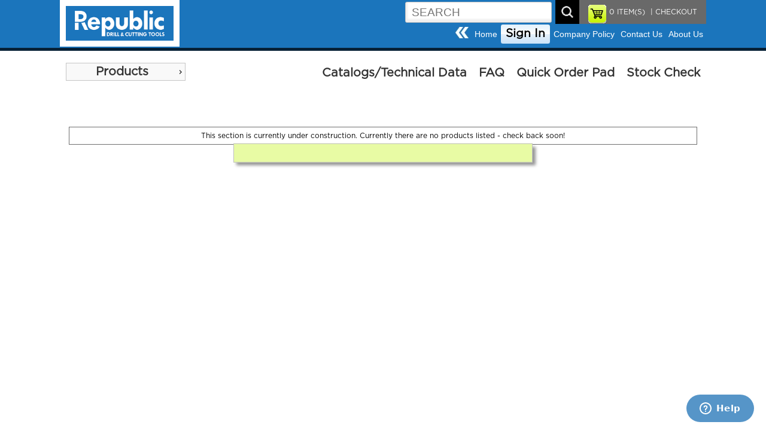

--- FILE ---
content_type: text/html; charset=UTF-8
request_url: https://www.republicdrill.com/catalog/index.php?cPath=1_589_2306_2330_2331_2332
body_size: 1013900
content:
<!DOCTYPE html> 
<html dir="LTR" lang="en">
<head>
<title>Republic Drill Corporation</title><base href="https://www.republicdrill.com/catalog/">

<link rel="stylesheet" type="text/css" href="stylesheet.css">
<link rel="stylesheet" type="text/css" href="mobile.css">

<link rel="shortcut icon" href="favicon.ico" type="image/x-icon">
<link rel="icon" href="favicon.ico" type="image/x-icon">
<link rel="stylesheet" type="text/css" href="mobile.css">
<link href="css/style.css" rel="stylesheet" type="text/css" />

<script src="includes/general.js"> </script>
<script src="js/prototype.js"></script>
<script src="js/scriptaculous.js"></script>
<script src="js/effects.js"></script>
<script src="js/controls.js"></script>
<script src="includes/slider.js"></script>

<script src="js/protoshow.js"></script>
<link rel="stylesheet" type="text/css" href="js/protoshow.css">

<!-- Global site tag (gtag.js) - Google Analytics -->

<script async src="https://www.googletagmanager.com/gtag/js?id=UA-137827581-1"></script>

<script>
  window.dataLayer = window.dataLayer || [];
  function gtag(){dataLayer.push(arguments);}
  gtag('js', new Date());
  gtag('config', 'UA-137827581-1');
</script>


<!-- SmartMenus core CSS (required) -->
<!--<link href='smartmenus-1.1.0/css/sm-core-css.css' rel='stylesheet' type='text/css' />-->

<!-- "sm-blue" menu theme (optional, you can use your own CSS, too) -->
<!--<link href='smartmenus-1.1.0/css/sm-blue/sm-blue.css' rel='stylesheet' type='text/css' />-->

	<!--<link rel="stylesheet" href="https://ajax.googleapis.com/ajax/libs/jqueryui/1.12.1/themes/smoothness/jquery-ui.css">-->
	<script src="https://ajax.googleapis.com/ajax/libs/jquery/3.2.1/jquery.min.js"></script>
	<script src="jquery-ui/jquery-ui.js"></script>
	<link href="jquery-ui/jquery-ui.css" rel="stylesheet" type="text/css" />
	<link href="jquery-ui/jquery-ui.theme.css" rel="stylesheet" type="text/css" />
	<!--<script src="js/jquery-3.3.1.min.js"></script>-->
	<!--<script src="https://ajax.googleapis.com/ajax/libs/jqueryui/1.12.1/jquery-ui.min.js"></script>-->
	<script>
		// Give $ back to prototype.js; create new alias to jQuery.
		var $j = jQuery.noConflict();
	</script>

<script>

	$j(document).ready(function(){
		$j( "#menu" ).menu();
		$j( "#topCatMenu" ).show();
		$j("ul[tabindex='0']").css("box-shadow","0px 0px 0px black");

		$j( "body" ).on( "click", "#products", function( event ) {
    		$j( "#main_menu_box" ).hide();
			if ( $j( "#div_products" ).is( ":hidden" ) ) {
    		$j( "#div_products" ).slideDown( "slow" );
    		$j( "#div_downloads" ).hide();
  		} else {
    		$j( "#div_products" ).hide();
  		}
		});

		$j( "body" ).on( "click", "#downloads", function( event ) {
			if ( $j( "#div_downloads" ).is( ":hidden" ) ) {
    		$j( "#div_downloads" ).slideDown( "slow" );
    		$j( "#div_products" ).hide();
  		} else {
    		$j( "#div_downloads" ).hide();
  		}
		});

		$j( "body" ).on( "click", "#navItems", function( event ) {
    		$j( "#div_downloads" ).hide();
			if ( $j( "#main_menu_box" ).is( ":hidden" ) ) {
    		$j( "#main_menu_box" ).slideDown( "slow" );
  		} else {
    		$j( "#main_menu_box" ).hide();
  		}
		});

		$j( "body" ).on( "click", "#closeBox", function( event ) {
    		$j( "#textPopupBox" ).hide();
		});
		$j("body").click(function() { 
		  if($j('#textPopupBox').is(':visible')) {
    		$j( "#textPopupBox" ).hide();
		  }
		});
  	$j('#textPopupBox').fadeIn(600).delay(7500).fadeOut(600); 		

		$j( "body" ).on( "click", "#products", function( event ) {
    		$j( "#main_menu_box" ).hide();
			if ( $j( "#div_products" ).is( ":hidden" ) ) {
    		$j( "#div_products" ).slideDown( "slow" );
    		$j( "#div_downloads" ).hide();
    	}else{
    		$j( "#div_products" ).hide();
    	}
		});


		var maxLength = 99;
		$j("#comments").keyup(function() {
		  var textlen = maxLength - $j(this).val().length;
			if(textlen == 0){
		  	$j("#rchars").text("Maximum of "+maxLength+" characters allowed for comment. ");
		  	$j("#divrchars").show();
			}else {
		  	$j("#divrchars").hide();
			}
		});

		$j( "body" ).on( "click", "#closeBox", function( event ) {
    		$j( "#textPopupBox" ).hide();
		});

		$j("#find_account").click(function(){
			//alert("Alert text");
			var account_id = $j("#account_id").val();
			var distributor_id = $j("#distributor_id").val();
			console.log("account_id "+account_id);
			console.log("distributor_id "+distributor_id);
		  $j.post("checkout_ajax.php",
		  {
		    account_id: account_id,
		    action : 'distributor',
		    distributor_id: distributor_id
		  },
		  function(data, status){
		    //alert("Data: " + data + "\nStatus: " + status);
				console.log("data "+data);
				$j( "#display_redult" ).append(data);
		  });
		});

		//$j("#on_behalf").click(function(){
		$j('body').on('click', '#on_behalf', function() {
			var account_id = $j("#account_id").val();
			var distributor_id = $j("#distributor_id").val();
			console.log("account_id "+account_id);
			console.log("distributor_id "+distributor_id);
		  /*$j.post("checkout_ajax.php",
		  {
		    account_id: account_id,
		    action : 'distributor',
		    distributor_id: distributor_id
		  },
		  function(data, status){
		    //alert("Data: " + data + "\nStatus: " + status);
				console.log("data "+data);
				$j( "#display_redult" ).append(data);
		  });*/
		});

	});

		
		document.observe('dom:loaded',function(){

    function dropdown(divID){
      Effect.SlideDown(divID);
    }


    if($('myshow1')){
      var show = $('myshow1').protoShow();
			$$('marquee').invoke('observe', 'mouseover', respondclick);
			$$('marquee').invoke('observe', 'mouseout', respondclick);
			function respondclick(event){
        	//alert(event.type);
        if(event.type == 'mouseover'){
				  this.stop();
				  this.setStyle({
             textAlign:'left'
          });
				}
        if(event.type == 'mouseout'){
				  this.start();
				}
			}
		}

			
    if($('divHistoryLink')){
     $('divHistoryLink').observe('mouseover', divHistoryMouseclick);
     $('divHistoryLink').observe('mouseout', divHistoryMouseout);
       function divHistoryMouseclick(event) {
         //var element1 = event.element().id;
//alert("hello");
           //$('div_4b').show();
		       $('divHistory').appear({ from: 0, to: .95, duration: .5 });
		       //Event.stop(event);
       }
       function divHistoryMouseout(event) {
         //var element1 = event.element().id;
           //$('divHistory').hide;
           //Element.hide.delay(10, $('divHistory'));
		       //$('divHistory').hide.fade({ from: 0, to: .95, duration: 5 });
		       //var element1 = $('divHistory');
           //element.hide.bind('divHistory').delay(5);
           var f = function() {
             $('divHistory').hide();
           };
           f.delay(4)
       }
    }

       if($('tel0')){$('tel0').observe('keyup', respondToClick)};
       if($('tel0')){$('tel1').observe('keyup', respondToClick)};
       if($('tel0')){$('tel2').observe('keyup', respondToClick)};
       if($('tel0')){$('fax0').observe('keyup', respondToClick)};
       if($('tel0')){$('fax1').observe('keyup', respondToClick)};
       function respondToClick(event) {
         var elementLength = event.element().value.length;
         var elementID = event.element().id;
         var countryID = $('country').selectedIndex;
    //console.log('countryID '+countryID.toSource());
    //console.log('element() '+elementID.toSource());
         
         if(elementLength == 3 && (countryID == 215 || countryID == 37)){
           if(elementID == 'tel0'){
             $('tel1').focus()
           }
           if(elementID == 'tel1'){
             $('tel2').focus()
           }
           if(elementID == 'fax0'){
             $('fax1').focus()
           }
           if(elementID == 'fax1'){
             $('fax2').focus()
           }
         }
         if(elementLength == 4 && (countryID == 215 || countryID == 37)){
           if(elementID == 'tel2'){
             $('fax0').focus()
           }
         }
       }


		});

    function showHideDiv(divID){
//alert(divID);
    	$(divID).toggle();
    }

    function dropdown(divID){
      Effect.SlideDown(divID);
    }

    function showHideDiv2(divID){
    	if(divID == 'createAccountDiv'){
    	  $(divID).show();
    	  $('loginDiv').hide();
    	  //$('shipDiv').show();
    	  //$('payDiv').show();
    	  //$('reviewDiv').show();
    	}
    	if(divID == 'loginDiv'){
    	  $(divID).toggle();
    	  //$('createAccountDiv').hide();
    	  //$('newCustomerButton').show();
    	  //$('shipDiv').hide();
    	  //$('payDiv').hide();
    	  //$('reviewDiv').hide();
    	}

      //var myArray = divID.split("|");
      //for (var i = 0; i < myArray.length; ++i) {
        //var item = myArray[i];
       // Your code working on item here...
      //}
    	
    }



</script>
<script>
    if (window.top !== window.self) {
        // Page is in an iframe
        document.cookie = "inIframe=true;path=/"; // Set a cookie
    } else {

        // Dynamically load the Zendesk Widget script
        var zendeskScript = document.createElement('script');
        zendeskScript.id = 'ze-snippet';
        zendeskScript.src = 'https://static.zdassets.com/ekr/snippet.js?key=819989a4-495b-4a97-b407-fc16dfe8f3da';
        document.head.appendChild(zendeskScript);        // Page is not in an iframe
        document.cookie = "inIframe=false;path=/"; // Update the cookie
    }
</script>


<!-- Start of  Zendesk Widget script -->
<!--<script id="ze-snippet" src="https://static.zdassets.com/ekr/snippet.js?key=819989a4-495b-4a97-b407-fc16dfe8f3da"> </script>-->
<!-- End of  Zendesk Widget script -->



<script>
	function mySubmit() {
    document.getElementById("filter").submit();
	}
  function submitForm(fname,e) {
     //console.log(e.name);
     //alert(e.name);
     $j("#"+fname).submit();
  }
</script>

</head>
<body>
<!-- header //-->


<div class="headerBoxWrapper clr">
	<!--<div class="contentBoxTopMenu align_center">
      <div class="divBox logo">
       <a href="https://www.republicdrill.com/catalog/index.php"><img src="images_design/logo.jpg" alt="Republic Drill Corporation" title="Republic Drill Corporation"></a>      </div>

	</div>-->
<noscript>
 For full functionality of this site it is necessary to enable JavaScript.
 Here are the <a href="https://www.enable-javascript.com/" target="_blank" style="color:blue">
 instructions how to enable JavaScript in your web browser</a>.
</noscript>

	<div class="contentBoxWrapper align_center" style="min-height:80px;height:auto;border:0px solid orange">
      <div class="divBox logo">
       <a href="https://www.republicdrill.com/catalog/index.php"><img src="images_design/logo.png" alt="Republic Drill Corporation" title="Republic Drill Corporation"></a>      </div>

	  <div class="searchWrapper" style="overflow:hidden;border:0px solid red">
	   <div class="divBox" style="padding:8px 15px 0px 15px;float:right;width:auto;background-color:#696969;height:40px;position:relative">
	    <div class="divBoxRight" style="width:auto;font-size:12px;color:white">
				 <a href="https://www.republicdrill.com/catalog/checkout_shipping_address.php"  style="font-size:12px;color:white">&nbsp;|&nbsp;CHECKOUT</a>	    </div>
	    <div class="divBoxRight" style="width:auto;text-align:center;padding:0px 5px 0px 5px;">
	              <a href="https://www.republicdrill.com/catalog/shopping_cart.php" style="font-size:12px;color:white"><span id="shopCartHeading">0</span> ITEM(S)</a>
	    </div>
	    <div class="divBoxRight" style="width:auto;border:0px solid red">
	  	  <a href="https://www.republicdrill.com/catalog/shopping_cart.php"><img src="cache/6248416384f092cb94883632e2ac15de_30x.png" alt="view my cart" title="view my cart" width="30"></a>	    </div>
	   </div>

	   <div class="divBoxRight" style="width:auto;font-size:12px;color:white;border:0px solid red">
				<div class="divBox" style="padding-top:3px;"><form name="quick_find" action="https://www.republicdrill.com/catalog/advanced_search_result.php" method="get"><input type="text" name="keywords" class="search_field" placeholder="SEARCH"></form></div>
				<div class="divBox" style="width:6px;">&nbsp;</div>
				<div class="divBox"><img src="images_design/icons/search_icon.jpg" alt="search" title="search" onClick="document.forms['quick_find'].submit();"></div>
		 </div>
		</div>


		<div class="divBoxTopMenuWrapper">

		  <div class="divBoxTopMenu">
       <a href="https://www.republicdrill.com/catalog/index.php"><img src="cache/a95c89f50d08d3f80ed9f12c9fd0ec52_22x.jpg" alt="Republic Drill Corporation" title="Republic Drill Corporation" width="22"></a>		  </div>
		  <div class="divBoxTopMenu">
        <a href="https://www.republicdrill.com/catalog/index.php">Home</a>
		  </div>
     			<a href="https://www.republicdrill.com/catalog/create_account.php"><div class="divBox buttonWhite">Sign In</div></a>     		  <div class="divBoxTopMenu">
        <a href="https://www.republicdrill.com/catalog/company_policy.php">Company Policy</a>
		  </div>
		  <div class="divBoxTopMenu">
        <a href="https://www.republicdrill.com/catalog/contact_us.php">Contact Us</a>
		  </div>
		  <div class="divBoxTopMenu">
        <a href="https://www.republicdrill.com/catalog/about_us.php">About Us</a>
		  </div>  

		</div>






	</div>
</div>
<div class="cat_navbar_bg"></div>
		
<div class="cat_popup_wrapper">
	<div class="contentBoxWrapper align_center"  style="min-height:60px">
		<div class="divBox">
				<div class="topCatMenu navMenu" id="topCatMenu"><ul id="menu"><li class="current_0"><div><a href="https://www.republicdrill.com/catalog/index.php?cPath=1" class="current">Products</a></div>
<ul><li class="current_1"><div><a href="https://www.republicdrill.com/catalog/index.php?cPath=1_1680" class="current">Annular Cutters</a></div>
<ul><li class="current_2"><div><a href="https://www.republicdrill.com/catalog/index.php?cPath=1_1680_2781">1 Inch Depth Annular Cutters - CARBIDE TIPPED</a></div></li>
<li class="current_2"><div><a href="https://www.republicdrill.com/catalog/index.php?cPath=1_1680_1693">1 Inch Depth Annular Cutters - COBALT</a></div></li>
<li class="current_2"><div><a href="https://www.republicdrill.com/catalog/index.php?cPath=1_1680_1688" class="current">1 Inch Depth Annular Cutters - HIGH SPEED STEEL</a></div>
<ul><li class="current_3"><div><a href="https://www.republicdrill.com/catalog/index.php?cPath=1_1680_1688_4456">Annular Cutters Sets</a></div></li>
<li class="current_3"><div><a href="https://www.republicdrill.com/catalog/index.php?cPath=1_1680_1688_2780">H.S Annular Cutters Fractional Sizes 1" Depth Of Cut</a></div></li>
<li class="current_3"><div><a href="https://www.republicdrill.com/catalog/index.php?cPath=1_1680_1688_2779">Metric Annular Cutters 1" Depth of cut</a></div></li>
</ul></li>
<li class="current_2"><div><a href="https://www.republicdrill.com/catalog/index.php?cPath=1_1680_1687">1 Inch Depth Annular Cutters - TiN COATED HSS</a></div></li>
<li class="current_2"><div><a href="https://www.republicdrill.com/catalog/index.php?cPath=1_1680_2782">2 Inch Depth Annular Cutters - CARBIDE TIPPED</a></div></li>
<li class="current_2"><div><a href="https://www.republicdrill.com/catalog/index.php?cPath=1_1680_1694">2 Inch Depth Annular Cutters - COBALT</a></div></li>
<li class="current_2"><div><a href="https://www.republicdrill.com/catalog/index.php?cPath=1_1680_1690" class="current">2 Inch Depth Annular Cutters - HIGH SPEED STEEL</a></div>
<ul><li class="current_3"><div><a href="https://www.republicdrill.com/catalog/index.php?cPath=1_1680_1690_2778">H.S Annular Cutters Fractional Sizes 2" Depth Of Cut</a></div></li>
<li class="current_3"><div><a href="https://www.republicdrill.com/catalog/index.php?cPath=1_1680_1690_2777">H.S Annular Cutters Metric Sizes 2" Depth Of Cut</a></div></li>
</ul></li>
<li class="current_2"><div><a href="https://www.republicdrill.com/catalog/index.php?cPath=1_1680_1689">2 Inch Depth Annular Cutters - TiN COATED HSS</a></div></li>
<li class="current_2"><div><a href="https://www.republicdrill.com/catalog/index.php?cPath=1_1680_1692">3 Inch Depth Annular Cutters - HIGH SPEED STEEL</a></div></li>
<li class="current_2"><div><a href="https://www.republicdrill.com/catalog/index.php?cPath=1_1680_1691">3 Inch Depth Annular Cutters - TiN COATED HSS</a></div></li>
<li class="current_2"><div><a href="https://www.republicdrill.com/catalog/index.php?cPath=1_1680_1695">Ejector Pilots for Annular Cutters</a></div></li>
</ul></li>
<li class="current_1"><div><a href="https://www.republicdrill.com/catalog/index.php?cPath=1_830" class="current">Boring Bars & Heads</a></div>
<ul><li class="current_2"><div><a href="https://www.republicdrill.com/catalog/index.php?cPath=1_830_1243" class="current">Boring Bars - CARBIDE TIPPED SUPER-BORE (APT)</a></div>
<ul><li class="current_3"><div><a href="https://www.republicdrill.com/catalog/index.php?cPath=1_830_1243_2070" class="current">FRACTIONAL Carbide Tipped Super-Bore Boring Bars</a></div>
<ul><li class="current_4"><div><a href="https://www.republicdrill.com/catalog/index.php?cPath=1_830_1243_2070_2783" class="current">3/8 Shank Super-Bore Boring Bars</a></div>
<ul><li class="current_5"><div><a href="https://www.republicdrill.com/catalog/index.php?cPath=1_830_1243_2070_2783_2800">C2 3/8 Shank Super-Bore Boring Bars</a></div></li>
<li class="current_5"><div><a href="https://www.republicdrill.com/catalog/index.php?cPath=1_830_1243_2070_2783_2801">C6 3/8 Shank Super-Bore Boring Bars</a></div></li>
</ul></li>
<li class="current_4"><div><a href="https://www.republicdrill.com/catalog/index.php?cPath=1_830_1243_2070_2784" class="current">1/2 Shank Super-Bore Boring Bars</a></div>
<ul><li class="current_5"><div><a href="https://www.republicdrill.com/catalog/index.php?cPath=1_830_1243_2070_2784_2798">C2 1/2 Shank Super-Bore Boring Bars</a></div></li>
<li class="current_5"><div><a href="https://www.republicdrill.com/catalog/index.php?cPath=1_830_1243_2070_2784_2799">C6 1/2 Shank Super-Bore Boring Bars</a></div></li>
</ul></li>
<li class="current_4"><div><a href="https://www.republicdrill.com/catalog/index.php?cPath=1_830_1243_2070_2786" class="current">3/4 Shank Super-Bore Boring Bars</a></div>
<ul><li class="current_5"><div><a href="https://www.republicdrill.com/catalog/index.php?cPath=1_830_1243_2070_2786_2795">C2 3/4 Shank Super-Bore Boring Bars</a></div></li>
<li class="current_5"><div><a href="https://www.republicdrill.com/catalog/index.php?cPath=1_830_1243_2070_2786_2794">C6 3/4 Shank Super-Bore Boring Bars</a></div></li>
</ul></li>
<li class="current_4"><div><a href="https://www.republicdrill.com/catalog/index.php?cPath=1_830_1243_2070_2785" class="current">5/8 Shank Super-Bore Boring Bars</a></div>
<ul><li class="current_5"><div><a href="https://www.republicdrill.com/catalog/index.php?cPath=1_830_1243_2070_2785_2796">C2 5/8 Shank Super-Bore Boring Bars</a></div></li>
<li class="current_5"><div><a href="https://www.republicdrill.com/catalog/index.php?cPath=1_830_1243_2070_2785_2797">C6 5/8 Shank Super-Bore Boring Bars</a></div></li>
</ul></li>
<li class="current_4"><div><a href="https://www.republicdrill.com/catalog/index.php?cPath=1_830_1243_2070_2787" class="current">1" Shank Super-Bore Boring Bars</a></div>
<ul><li class="current_5"><div><a href="https://www.republicdrill.com/catalog/index.php?cPath=1_830_1243_2070_2787_2792">C2 1 Inch Shank Super-Bore Boring Bars</a></div></li>
<li class="current_5"><div><a href="https://www.republicdrill.com/catalog/index.php?cPath=1_830_1243_2070_2787_2793">C6 1 Inch Shank Super-Bore Boring Bars</a></div></li>
</ul></li>
</ul></li>
<li class="current_3"><div><a href="https://www.republicdrill.com/catalog/index.php?cPath=1_830_1243_2071" class="current">METRIC Carbide Tipped Super-Bore Boring Bars</a></div>
<ul><li class="current_4"><div><a href="https://www.republicdrill.com/catalog/index.php?cPath=1_830_1243_2071_2788" class="current">8mm Shank Super-Bore Boring Bars</a></div>
<ul><li class="current_5"><div><a href="https://www.republicdrill.com/catalog/index.php?cPath=1_830_1243_2071_2788_2811">C2 8mm Shank Super-Bore Boring Bars</a></div></li>
<li class="current_5"><div><a href="https://www.republicdrill.com/catalog/index.php?cPath=1_830_1243_2071_2788_2812">C6 8mm Shank Super-Bore Boring Bars</a></div></li>
</ul></li>
<li class="current_4"><div><a href="https://www.republicdrill.com/catalog/index.php?cPath=1_830_1243_2071_2789" class="current">10mm Shank Super-Bore Boring Bars</a></div>
<ul><li class="current_5"><div><a href="https://www.republicdrill.com/catalog/index.php?cPath=1_830_1243_2071_2789_2809">C2 10mm Shank Super-Bore Boring Bars</a></div></li>
<li class="current_5"><div><a href="https://www.republicdrill.com/catalog/index.php?cPath=1_830_1243_2071_2789_2810">C6 10mm Shank Super-Bore Boring Bars</a></div></li>
</ul></li>
<li class="current_4"><div><a href="https://www.republicdrill.com/catalog/index.php?cPath=1_830_1243_2071_2790" class="current">12mm Shank Super-Bore Boring Bars</a></div>
<ul><li class="current_5"><div><a href="https://www.republicdrill.com/catalog/index.php?cPath=1_830_1243_2071_2790_2806">C2 12mm Shank Super-Bore Boring Bars</a></div></li>
<li class="current_5"><div><a href="https://www.republicdrill.com/catalog/index.php?cPath=1_830_1243_2071_2790_2808">C6 12mm Shank Super-Bore Boring Bars</a></div></li>
</ul></li>
<li class="current_4"><div><a href="https://www.republicdrill.com/catalog/index.php?cPath=1_830_1243_2071_2791" class="current">16mm Shank Super-Bore Boring Bars</a></div>
<ul><li class="current_5"><div><a href="https://www.republicdrill.com/catalog/index.php?cPath=1_830_1243_2071_2791_2805">C2 16mm Shank Super-Bore Boring Bars</a></div></li>
<li class="current_5"><div><a href="https://www.republicdrill.com/catalog/index.php?cPath=1_830_1243_2071_2791_2804">C6 16mm Shank Super-Bore Boring Bars</a></div></li>
</ul></li>
</ul></li>
<li class="current_3"><div><a href="https://www.republicdrill.com/catalog/index.php?cPath=1_830_1243_2761" class="current">Super-Bore Boring Bar Sets</a></div>
<ul><li class="current_4"><div><a href="https://www.republicdrill.com/catalog/index.php?cPath=1_830_1243_2761_2803">C-2 Super-Bore Boring Bar Sets for Cast Iron Applications</a></div></li>
<li class="current_4"><div><a href="https://www.republicdrill.com/catalog/index.php?cPath=1_830_1243_2761_2802">C-6 Super-Bore Boring Bar Sets for Steel Applications</a></div></li>
</ul></li>
</ul></li>
<li class="current_2"><div><a href="https://www.republicdrill.com/catalog/index.php?cPath=1_830_857" class="current">Boring Bars - COBALT CO-BORE (APT)</a></div>
<ul><li class="current_3"><div><a href="https://www.republicdrill.com/catalog/index.php?cPath=1_830_857_2872">3/8" Shank CO-BORE Cobalt Boring Bars</a></div></li>
<li class="current_3"><div><a href="https://www.republicdrill.com/catalog/index.php?cPath=1_830_857_2873">1/2" Shank CO-BORE Cobalt Boring Bars</a></div></li>
<li class="current_3"><div><a href="https://www.republicdrill.com/catalog/index.php?cPath=1_830_857_2874">5/8" Shank CO-BORE Cobalt Boring Bars</a></div></li>
<li class="current_3"><div><a href="https://www.republicdrill.com/catalog/index.php?cPath=1_830_857_2875">3/4" Shank CO-BORE Cobalt Boring Bars</a></div></li>
<li class="current_3"><div><a href="https://www.republicdrill.com/catalog/index.php?cPath=1_830_857_2876">Cobalt CO-BORE Boring Bar Sets</a></div></li>
</ul></li>
<li class="current_2"><div><a href="https://www.republicdrill.com/catalog/index.php?cPath=1_830_1280" class="current">Boring Bars - Stubby Length (APT)</a></div>
<ul><li class="current_3"><div><a href="https://www.republicdrill.com/catalog/index.php?cPath=1_830_1280_2860">CARBIDE TIPPED Stubby Boring Bars</a></div></li>
<li class="current_3"><div><a href="https://www.republicdrill.com/catalog/index.php?cPath=1_830_1280_2859">HIGH SPEED Stubby Boring Bars</a></div></li>
<li class="current_3"><div><a href="https://www.republicdrill.com/catalog/index.php?cPath=1_830_1280_2861" class="current">Stubby Boring Bars Sets</a></div>
<ul><li class="current_4"><div><a href="https://www.republicdrill.com/catalog/index.php?cPath=1_830_1280_2861_2862">CARBIDE TIPPED Stubby Boring Bar Set</a></div></li>
<li class="current_4"><div><a href="https://www.republicdrill.com/catalog/index.php?cPath=1_830_1280_2861_2863">HIGH SPEED Stubby Boring Bar Set</a></div></li>
</ul></li>
</ul></li>
<li class="current_2"><div><a href="https://www.republicdrill.com/catalog/index.php?cPath=1_830_1279">Boring Bars - Miniature (APT)</a></div></li>
<li class="current_2"><div><a href="https://www.republicdrill.com/catalog/index.php?cPath=1_830_1277" class="current">Boring Bars - RADIAL RELIEF (APT)</a></div>
<ul><li class="current_3"><div><a href="https://www.republicdrill.com/catalog/index.php?cPath=1_830_1277_2853" class="current">Style A Radial Relief Boring Bars</a></div>
<ul><li class="current_4"><div><a href="https://www.republicdrill.com/catalog/index.php?cPath=1_830_1277_2853_2855">Bar & Head Style A Radial Relief Boring</a></div></li>
<li class="current_4"><div><a href="https://www.republicdrill.com/catalog/index.php?cPath=1_830_1277_2853_2856">Head Only Style A Radial Relief Boring</a></div></li>
</ul></li>
<li class="current_3"><div><a href="https://www.republicdrill.com/catalog/index.php?cPath=1_830_1277_2854" class="current">Style B Radial Relief Boring Bars</a></div>
<ul><li class="current_4"><div><a href="https://www.republicdrill.com/catalog/index.php?cPath=1_830_1277_2854_2857">Bar & Head Style B Radial Relief Boring</a></div></li>
<li class="current_4"><div><a href="https://www.republicdrill.com/catalog/index.php?cPath=1_830_1277_2854_2858">Head Only Style B Radial Relief Boring</a></div></li>
</ul></li>
</ul></li>
<li class="current_2"><div><a href="https://www.republicdrill.com/catalog/index.php?cPath=1_830_1278" class="current">EASY-BORE Boring Bars (APT)</a></div>
<ul><li class="current_3"><div><a href="https://www.republicdrill.com/catalog/index.php?cPath=1_830_1278_2865" class="current">SINGLE END 45 Degree Style & 90 Degree Style</a></div>
<ul><li class="current_4"><div><a href="https://www.republicdrill.com/catalog/index.php?cPath=1_830_1278_2865_2866">Single End 45 Degree Style</a></div></li>
<li class="current_4"><div><a href="https://www.republicdrill.com/catalog/index.php?cPath=1_830_1278_2865_2867">Single End 90 Degree Style</a></div></li>
</ul></li>
<li class="current_3"><div><a href="https://www.republicdrill.com/catalog/index.php?cPath=1_830_1278_2864">DOUBLE END 45 Degree/ 90 Degree Style</a></div></li>
<li class="current_3"><div><a href="https://www.republicdrill.com/catalog/index.php?cPath=1_830_1278_3516">Boring Tool Holders - MDX Import</a></div></li>
<li class="current_3"><div><a href="https://www.republicdrill.com/catalog/index.php?cPath=1_830_1278_4457">EASY-BORE Boring Bar Set</a></div></li>
</ul></li>
<li class="current_2"><div><a href="https://www.republicdrill.com/catalog/index.php?cPath=1_830_1276" class="current">Indexable Boring Bars (APT)</a></div>
<ul><li class="current_3"><div><a href="https://www.republicdrill.com/catalog/index.php?cPath=1_830_1276_2868">1/2" Shank Indexable Boring Bars</a></div></li>
<li class="current_3"><div><a href="https://www.republicdrill.com/catalog/index.php?cPath=1_830_1276_2870">3/4" Shank Indexable Boring Bars</a></div></li>
<li class="current_3"><div><a href="https://www.republicdrill.com/catalog/index.php?cPath=1_830_1276_2869">5/8" Shank Indexable Boring Bars</a></div></li>
<li class="current_3"><div><a href="https://www.republicdrill.com/catalog/index.php?cPath=1_830_1276_2871">Indexable Boring Bars Sets</a></div></li>
</ul></li>
<li class="current_2"><div><a href="https://www.republicdrill.com/catalog/index.php?cPath=1_830_2754" class="current">Micro-Range Adjustable Boring Bars (APT)</a></div>
<ul><li class="current_3"><div><a href="https://www.republicdrill.com/catalog/index.php?cPath=1_830_2754_1177">MICRO-RANGE Adjustable Boring Bars</a></div></li>
<li class="current_3"><div><a href="https://www.republicdrill.com/catalog/index.php?cPath=1_830_2754_2753">Replacement Parts for Micro-Range Adjustable Boring Bars</a></div></li>
</ul></li>
<li class="current_2"><div><a href="https://www.republicdrill.com/catalog/index.php?cPath=1_830_1738" class="current">SUPER-LOK Boring Bars (APT)</a></div>
<ul><li class="current_3"><div><a href="https://www.republicdrill.com/catalog/index.php?cPath=1_830_1738_2912" class="current">SUPER-LOK Boring Bars</a></div>
<ul><li class="current_4"><div><a href="https://www.republicdrill.com/catalog/index.php?cPath=1_830_1738_2912_4499">1/2" Shank SUPER-LOK Boring Bars</a></div></li>
<li class="current_4"><div><a href="https://www.republicdrill.com/catalog/index.php?cPath=1_830_1738_2912_4500">5/8" Shank SUPER-LOK Boring Bars</a></div></li>
<li class="current_4"><div><a href="https://www.republicdrill.com/catalog/index.php?cPath=1_830_1738_2912_4501">3/4" Shank SUPER-LOK Boring Bars</a></div></li>
<li class="current_4"><div><a href="https://www.republicdrill.com/catalog/index.php?cPath=1_830_1738_2912_4502">1" Shank SUPER-LOK Boring Bars</a></div></li>
<li class="current_4"><div><a href="https://www.republicdrill.com/catalog/index.php?cPath=1_830_1738_2912_4503">1-1/4" Shank SUPER-LOK Boring Bars</a></div></li>
<li class="current_4"><div><a href="https://www.republicdrill.com/catalog/index.php?cPath=1_830_1738_2912_4504">1-1/2" Shank SUPER-LOK Boring Bars</a></div></li>
</ul></li>
<li class="current_3"><div><a href="https://www.republicdrill.com/catalog/index.php?cPath=1_830_1738_2913">SUPER-LOK Boring Bar Sets</a></div></li>
<li class="current_3"><div><a href="https://www.republicdrill.com/catalog/index.php?cPath=1_830_1738_4359">Replacement Parts for SUPER-LOK Boring Bars</a></div></li>
</ul></li>
<li class="current_2"><div><a href="https://www.republicdrill.com/catalog/index.php?cPath=1_830_1739" class="current">TRI-LEAD Indexable Boring Bars (APT)</a></div>
<ul><li class="current_3"><div><a href="https://www.republicdrill.com/catalog/index.php?cPath=1_830_1739_2896" class="current">TRI-LEAD Indexable Boring Bars</a></div>
<ul><li class="current_4"><div><a href="https://www.republicdrill.com/catalog/index.php?cPath=1_830_1739_2896_4508">Holders 1" Shank</a></div></li>
<li class="current_4"><div><a href="https://www.republicdrill.com/catalog/index.php?cPath=1_830_1739_2896_4510">Holders 1-1/2" Shank</a></div></li>
<li class="current_4"><div><a href="https://www.republicdrill.com/catalog/index.php?cPath=1_830_1739_2896_4509">Holders 1-1/4" Shank</a></div></li>
<li class="current_4"><div><a href="https://www.republicdrill.com/catalog/index.php?cPath=1_830_1739_2896_4507">Holders 3/4" Shank</a></div></li>
</ul></li>
<li class="current_3"><div><a href="https://www.republicdrill.com/catalog/index.php?cPath=1_830_1739_2898">TRI-LEAD Indexable Boring Bar Sets</a></div></li>
<li class="current_3"><div><a href="https://www.republicdrill.com/catalog/index.php?cPath=1_830_1739_2899" class="current">Parts for TRI-LEAD Indexable Boring Bars</a></div>
<ul><li class="current_4"><div><a href="https://www.republicdrill.com/catalog/index.php?cPath=1_830_1739_2899_4505">Cartridge & Insert Package</a></div></li>
<li class="current_4"><div><a href="https://www.republicdrill.com/catalog/index.php?cPath=1_830_1739_2899_4514">Interchangeable Cartridges</a></div></li>
<li class="current_4"><div><a href="https://www.republicdrill.com/catalog/index.php?cPath=1_830_1739_2899_4506">Replacement Parts</a></div></li>
</ul></li>
</ul></li>
<li class="current_2"><div><a href="https://www.republicdrill.com/catalog/index.php?cPath=1_830_1244" class="current">Precision Boring Heads with Integrated Shanks (APT)</a></div>
<ul><li class="current_3"><div><a href="https://www.republicdrill.com/catalog/index.php?cPath=1_830_1244_4980">R-8 Shank - Precision Boring Heads with Integrated Shanks</a></div></li>
<li class="current_3"><div><a href="https://www.republicdrill.com/catalog/index.php?cPath=1_830_1244_4979">Straight Shank - Precision Boring Heads with Integrated Shanks</a></div></li>
<li class="current_3"><div><a href="https://www.republicdrill.com/catalog/index.php?cPath=1_830_1244_4981">Precision Boring Heads with Integrated Shank Sets</a></div></li>
</ul></li>
<li class="current_2"><div><a href="https://www.republicdrill.com/catalog/index.php?cPath=1_830_1245">Boring Heads that use Interchangeable Shanks (APT)</a></div></li>
<li class="current_2"><div><a href="https://www.republicdrill.com/catalog/index.php?cPath=1_830_1246" class="current">Interchangeable Shanks for Boring Heads (APT)</a></div>
<ul><li class="current_3"><div><a href="https://www.republicdrill.com/catalog/index.php?cPath=1_830_1246_4560">1-1/2"-18 Thread Interchangeable Shanks for Boring Heads</a></div></li>
<li class="current_3"><div><a href="https://www.republicdrill.com/catalog/index.php?cPath=1_830_1246_4559">7/8"-20 Thread Interchangeable Shanks for Boring Heads</a></div></li>
</ul></li>
</ul></li>
<li class="current_1"><div><a href="https://www.republicdrill.com/catalog/index.php?cPath=1_1068" class="current">Broaches</a></div>
<ul><li class="current_2"><div><a href="https://www.republicdrill.com/catalog/index.php?cPath=1_1068_3368">KEYWAY Broaches - High Speed Steel</a></div></li>
<li class="current_2"><div><a href="https://www.republicdrill.com/catalog/index.php?cPath=1_1068_3367">METRIC KEYWAY Broaches - High Speed Steel</a></div></li>
<li class="current_2"><div><a href="https://www.republicdrill.com/catalog/index.php?cPath=1_1068_4121">SETS of Keyway Broaches - High Speed Steel</a></div></li>
<li class="current_2"><div><a href="https://www.republicdrill.com/catalog/index.php?cPath=1_1068_3366">SHIMS for Keyway Broaches</a></div></li>
<li class="current_2"><div><a href="https://www.republicdrill.com/catalog/index.php?cPath=1_1068_3365">HEXAGON Broaches - High Speed Steel</a></div></li>
<li class="current_2"><div><a href="https://www.republicdrill.com/catalog/index.php?cPath=1_1068_3364">SQUARE Broaches - High Speed Steel</a></div></li>
</ul></li>
<li class="current_1"><div><a href="https://www.republicdrill.com/catalog/index.php?cPath=1_1248" class="current">Burs - Solid Carbide</a></div>
<ul><li class="current_2"><div><a href="https://www.republicdrill.com/catalog/index.php?cPath=1_1248_1112" class="current">Cylindrical Shape (SA) Solid Carbide Burs - APT</a></div>
<ul><li class="current_3"><div><a href="https://www.republicdrill.com/catalog/index.php?cPath=1_1248_1112_2517">SINGLE Cut Cylindrical (SA) Solid Carbide Burrs - APT</a></div></li>
<li class="current_3"><div><a href="https://www.republicdrill.com/catalog/index.php?cPath=1_1248_1112_2518">DOUBLE Cut Cylindrical (SA) Solid Carbide Burrs - APT</a></div></li>
</ul></li>
<li class="current_2"><div><a href="https://www.republicdrill.com/catalog/index.php?cPath=1_1248_1116">Cylindrical End Cut (SB) Solid Carbide Burrs- APT</a></div></li>
<li class="current_2"><div><a href="https://www.republicdrill.com/catalog/index.php?cPath=1_1248_1144" class="current">Cylindrical Radius End (SC) Solid Carbide Burs - APT</a></div>
<ul><li class="current_3"><div><a href="https://www.republicdrill.com/catalog/index.php?cPath=1_1248_1144_2508">SINGLE Cut Cylindrical Radius End (SC) Solid Carbide Burrs - APT</a></div></li>
<li class="current_3"><div><a href="https://www.republicdrill.com/catalog/index.php?cPath=1_1248_1144_2509">DOUBLE Cut Cylindrical Radius End (SC) Solid Carbide Burrs - APT</a></div></li>
</ul></li>
<li class="current_2"><div><a href="https://www.republicdrill.com/catalog/index.php?cPath=1_1248_1123" class="current">Ball Shape (SD) Solid Carbide Burs - APT</a></div>
<ul><li class="current_3"><div><a href="https://www.republicdrill.com/catalog/index.php?cPath=1_1248_1123_2497">SINGLE Cut Ball Shape (SD) Solid Carbide Burrs - APT</a></div></li>
<li class="current_3"><div><a href="https://www.republicdrill.com/catalog/index.php?cPath=1_1248_1123_2498">DOUBLE Cut Ball Shape (SD) Solid Carbide Burrs - APT</a></div></li>
</ul></li>
<li class="current_2"><div><a href="https://www.republicdrill.com/catalog/index.php?cPath=1_1248_1125" class="current">Oval Shape (SE) Solid Carbide Burs - APT</a></div>
<ul><li class="current_3"><div><a href="https://www.republicdrill.com/catalog/index.php?cPath=1_1248_1125_2528">SINGLE Cut Oval Shape (SE) Solid Carbide Burrs - APT</a></div></li>
<li class="current_3"><div><a href="https://www.republicdrill.com/catalog/index.php?cPath=1_1248_1125_2529">DOUBLE Cut Oval Shape (SE) Solid Carbide Burrs - APT</a></div></li>
</ul></li>
<li class="current_2"><div><a href="https://www.republicdrill.com/catalog/index.php?cPath=1_1248_1130" class="current">Tree Shape (SF) Radius End Solid Carbide Burs - APT</a></div>
<ul><li class="current_3"><div><a href="https://www.republicdrill.com/catalog/index.php?cPath=1_1248_1130_2512">SINGLE Cut Tree Shape (SF) Radius End Solid Carbide Burrs - APT</a></div></li>
<li class="current_3"><div><a href="https://www.republicdrill.com/catalog/index.php?cPath=1_1248_1130_2513">DOUBLE Cut Tree Shape (SF) Radius End Solid Carbide Burrs - APT</a></div></li>
</ul></li>
<li class="current_2"><div><a href="https://www.republicdrill.com/catalog/index.php?cPath=1_1248_2514" class="current">Tree Shape (SG) Pointed End Solid Carbide Burs - APT</a></div>
<ul><li class="current_3"><div><a href="https://www.republicdrill.com/catalog/index.php?cPath=1_1248_2514_2515">SINGLE Cut Tree Shape (SG) Pointed End Solid Carbide Burrs - APT</a></div></li>
<li class="current_3"><div><a href="https://www.republicdrill.com/catalog/index.php?cPath=1_1248_2514_2516">DOUBLE Cut Tree Shape (SG) Pointed End Solid Carbide Burrs - APT</a></div></li>
</ul></li>
<li class="current_2"><div><a href="https://www.republicdrill.com/catalog/index.php?cPath=1_1248_4971" class="current">Flame Shape (SH) Solid Carbide Burs - APT</a></div>
<ul><li class="current_3"><div><a href="https://www.republicdrill.com/catalog/index.php?cPath=1_1248_4971_4972">SINGLE Cut Flame Shape (SH) Solid Carbide Burrs</a></div></li>
<li class="current_3"><div><a href="https://www.republicdrill.com/catalog/index.php?cPath=1_1248_4971_4973">DOUBLE Cut Flame Shape (SH) Solid Carbide Burrs</a></div></li>
</ul></li>
<li class="current_2"><div><a href="https://www.republicdrill.com/catalog/index.php?cPath=1_1248_1138" class="current">Cone Shape (SJ) 60 Degree Angle Solid Carbide Burs - APT</a></div>
<ul><li class="current_3"><div><a href="https://www.republicdrill.com/catalog/index.php?cPath=1_1248_1138_2499">SINGLE Cut Cone (SJ) 60 Degree Solid Carbide Burrs - APT</a></div></li>
<li class="current_3"><div><a href="https://www.republicdrill.com/catalog/index.php?cPath=1_1248_1138_2500">DOUBLE Cut Cone (SJ) 60 Degree Solid Carbide Burrs - APT</a></div></li>
</ul></li>
<li class="current_2"><div><a href="https://www.republicdrill.com/catalog/index.php?cPath=1_1248_1140" class="current">Cone Shape (SK) 90 Degree Angle Solid Carbide Burs - APT</a></div>
<ul><li class="current_3"><div><a href="https://www.republicdrill.com/catalog/index.php?cPath=1_1248_1140_2502">SINGLE Cut Cone (SK) 90 Degree Angle Solid Carbide Burrs - APT</a></div></li>
<li class="current_3"><div><a href="https://www.republicdrill.com/catalog/index.php?cPath=1_1248_1140_2501">DOUBLE Cut Cone (SK) 90 Degree Angle Solid Carbide Burrs - APT</a></div></li>
</ul></li>
<li class="current_2"><div><a href="https://www.republicdrill.com/catalog/index.php?cPath=1_1248_1142" class="current">Taper Shape (SL) Solid Carbide Burs - APT</a></div>
<ul><li class="current_3"><div><a href="https://www.republicdrill.com/catalog/index.php?cPath=1_1248_1142_2511">SINGLE Cut Taper Shape (SL) Solid Carbide Burrs - APT</a></div></li>
<li class="current_3"><div><a href="https://www.republicdrill.com/catalog/index.php?cPath=1_1248_1142_2510">DOUBLE Cut Taper Shape (SL) Solid Carbide Burrs - APT</a></div></li>
</ul></li>
<li class="current_2"><div><a href="https://www.republicdrill.com/catalog/index.php?cPath=1_1248_1141" class="current">Cone Shape (SM) Solid Carbide Burs - APT</a></div>
<ul><li class="current_3"><div><a href="https://www.republicdrill.com/catalog/index.php?cPath=1_1248_1141_2503">SINGLE Cut Cone Shape (SM) Solid Carbide Burrs - APT</a></div></li>
<li class="current_3"><div><a href="https://www.republicdrill.com/catalog/index.php?cPath=1_1248_1141_2504">DOUBLE Cut Cone Shape (SM) Solid Carbide Burrs - APT</a></div></li>
</ul></li>
<li class="current_2"><div><a href="https://www.republicdrill.com/catalog/index.php?cPath=1_1248_1146" class="current">Inverted Cone (SN) Solid Carbide Burs - APT</a></div>
<ul><li class="current_3"><div><a href="https://www.republicdrill.com/catalog/index.php?cPath=1_1248_1146_2519">SINGLE Cut Inverted Cone (SN) Solid Carbide Burrs - APT</a></div></li>
<li class="current_3"><div><a href="https://www.republicdrill.com/catalog/index.php?cPath=1_1248_1146_2520">DOUBLE Cut Inverted Cone (SN) Solid Carbide Burrs - APT</a></div></li>
</ul></li>
<li class="current_2"><div><a href="https://www.republicdrill.com/catalog/index.php?cPath=1_1248_1131" class="current">ALUMINUM-CUTTING Solid Carbide Burs</a></div>
<ul><li class="current_3"><div><a href="https://www.republicdrill.com/catalog/index.php?cPath=1_1248_1131_2496">14 Degree Included Angle Single Cut Burrs - APT</a></div></li>
<li class="current_3"><div><a href="https://www.republicdrill.com/catalog/index.php?cPath=1_1248_1131_2495">Ball Shape Single Cut Burrs - APT</a></div></li>
<li class="current_3"><div><a href="https://www.republicdrill.com/catalog/index.php?cPath=1_1248_1131_2494">Cylindrical Ball Nose Single Cut Burrs - APT</a></div></li>
<li class="current_3"><div><a href="https://www.republicdrill.com/catalog/index.php?cPath=1_1248_1131_2493">Cylindrical Single Cut Burrs - APT</a></div></li>
<li class="current_3"><div><a href="https://www.republicdrill.com/catalog/index.php?cPath=1_1248_1131_2491">Oval Single Cut Burrs - APT</a></div></li>
<li class="current_3"><div><a href="https://www.republicdrill.com/catalog/index.php?cPath=1_1248_1131_2492">Round Tree Shape Single Cut Burrs - APT</a></div></li>
</ul></li>
<li class="current_2"><div><a href="https://www.republicdrill.com/catalog/index.php?cPath=1_1248_1143" class="current">EXTRA LONG Solid Carbide Burs - APT</a></div>
<ul><li class="current_3"><div><a href="https://www.republicdrill.com/catalog/index.php?cPath=1_1248_1143_2530">14 Degree Included Angle 6" OAL Extra Long Burrs - APT</a></div></li>
<li class="current_3"><div><a href="https://www.republicdrill.com/catalog/index.php?cPath=1_1248_1143_2525">Ball Shape 6" OAL Extra Long Burrs - APT</a></div></li>
<li class="current_3"><div><a href="https://www.republicdrill.com/catalog/index.php?cPath=1_1248_1143_2523">Cylindrical Ball Nose 6" OAL Extra Long Burrs - APT</a></div></li>
<li class="current_3"><div><a href="https://www.republicdrill.com/catalog/index.php?cPath=1_1248_1143_2521">Cylindrical Shape 6" OAL Extra Long Burrs - APT</a></div></li>
<li class="current_3"><div><a href="https://www.republicdrill.com/catalog/index.php?cPath=1_1248_1143_2526">Flame Shape 6" OAL Extra Long Burrs - APT</a></div></li>
<li class="current_3"><div><a href="https://www.republicdrill.com/catalog/index.php?cPath=1_1248_1143_2527">Oval Shape 6" OAL Extra Long Burrs - APT</a></div></li>
<li class="current_3"><div><a href="https://www.republicdrill.com/catalog/index.php?cPath=1_1248_1143_2522">Pointed Tree Shape 6" OAL Extra Long Burrs - APT</a></div></li>
<li class="current_3"><div><a href="https://www.republicdrill.com/catalog/index.php?cPath=1_1248_1143_2524">Round Tree Shape 6" OAL Extra Long Burrs - APT</a></div></li>
</ul></li>
<li class="current_2"><div><a href="https://www.republicdrill.com/catalog/index.php?cPath=1_1248_1113">MINIATURE Double Cut Carbide Burs - APT</a></div></li>
<li class="current_2"><div><a href="https://www.republicdrill.com/catalog/index.php?cPath=1_1248_1235">SETS of Carbide Burs - APT</a></div></li>
</ul></li>
<li class="current_1"><div><a href="https://www.republicdrill.com/catalog/index.php?cPath=1_3914" class="current">Carbide Inserts</a></div>
<ul><li class="current_2"><div><a href="https://www.republicdrill.com/catalog/index.php?cPath=1_3914_1271" class="current">Cut-off & Grooving Inserts - Carbide</a></div>
<ul><li class="current_3"><div><a href="https://www.republicdrill.com/catalog/index.php?cPath=1_3914_1271_4021">3 Degree RIGHT HAND Cut-Off & Grooving Inserts - Carbide</a></div></li>
<li class="current_3"><div><a href="https://www.republicdrill.com/catalog/index.php?cPath=1_3914_1271_5091">Multi Coated Carb Insert</a></div></li>
<li class="current_3"><div><a href="https://www.republicdrill.com/catalog/index.php?cPath=1_3914_1271_4015">3 Degree LEFT HAND Cut-Off & Grooving Inserts - Carbide</a></div></li>
<li class="current_3"><div><a href="https://www.republicdrill.com/catalog/index.php?cPath=1_3914_1271_4025">8 Degree RIGHT HAND Cut-Off & Grooving Inserts - Carbide</a></div></li>
<li class="current_3"><div><a href="https://www.republicdrill.com/catalog/index.php?cPath=1_3914_1271_4018">8 Degree LEFT HAND Cut-Off & Grooving Inserts - Carbide</a></div></li>
<li class="current_3"><div><a href="https://www.republicdrill.com/catalog/index.php?cPath=1_3914_1271_2845">NEUTRAL Cut-Off & Grooving Inserts - Carbide</a></div></li>
</ul></li>
<li class="current_2"><div><a href="https://www.republicdrill.com/catalog/index.php?cPath=1_3914_1270" class="current">Grooving & Profiling Inserts - Carbide</a></div>
<ul><li class="current_3"><div><a href="https://www.republicdrill.com/catalog/index.php?cPath=1_3914_1270_4129">C2 LEFT HAND Carbide Grooving & Profiling Inserts</a></div></li>
<li class="current_3"><div><a href="https://www.republicdrill.com/catalog/index.php?cPath=1_3914_1270_4128">C2 RIGHT HAND Carbide Grooving & Profiling Inserts</a></div></li>
<li class="current_3"><div><a href="https://www.republicdrill.com/catalog/index.php?cPath=1_3914_1270_4130">C6 LEFT HAND Carbide Grooving & Profiling Inserts</a></div></li>
<li class="current_3"><div><a href="https://www.republicdrill.com/catalog/index.php?cPath=1_3914_1270_4131">C6 RIGHT HAND Carbide Grooving & Profiling Inserts</a></div></li>
<li class="current_3"><div><a href="https://www.republicdrill.com/catalog/index.php?cPath=1_3914_1270_4132">C6 RIGHT HAND TiN Coated Carbide Grooving & Profiling Inserts</a></div></li>
<li class="current_3"><div><a href="https://www.republicdrill.com/catalog/index.php?cPath=1_3914_1270_4133">C6 LEFT HAND TiN Coated Carbide Grooving & Profiling Inserts</a></div></li>
</ul></li>
<li class="current_2"><div><a href="https://www.republicdrill.com/catalog/index.php?cPath=1_3914_3875" class="current">Milling Inserts - Carbide</a></div>
<ul><li class="current_3"><div><a href="https://www.republicdrill.com/catalog/index.php?cPath=1_3914_3875_2879">APKT Carbide Milling Inserts</a></div></li>
<li class="current_3"><div><a href="https://www.republicdrill.com/catalog/index.php?cPath=1_3914_3875_1272" class="current">CTA Carbide Milling Inserts</a></div>
<ul><li class="current_4"><div><a href="https://www.republicdrill.com/catalog/index.php?cPath=1_3914_3875_1272_3894">C2 CTA Carbide Milling Inserts</a></div></li>
<li class="current_4"><div><a href="https://www.republicdrill.com/catalog/index.php?cPath=1_3914_3875_1272_3895">C6 CTA Carbide Milling Inserts</a></div></li>
<li class="current_4"><div><a href="https://www.republicdrill.com/catalog/index.php?cPath=1_3914_3875_1272_3896">C6 TiN Coated CTA Carbide Milling Inserts</a></div></li>
</ul></li>
<li class="current_3"><div><a href="https://www.republicdrill.com/catalog/index.php?cPath=1_3914_3875_3812">RDKT Carbide Milling Inserts</a></div></li>
<li class="current_3"><div><a href="https://www.republicdrill.com/catalog/index.php?cPath=1_3914_3875_3811">RPMM Carbide Milling Inserts</a></div></li>
<li class="current_3"><div><a href="https://www.republicdrill.com/catalog/index.php?cPath=1_3914_3875_3828" class="current">SEAN Carbide Milling Inserts</a></div>
<ul><li class="current_4"><div><a href="https://www.republicdrill.com/catalog/index.php?cPath=1_3914_3875_3828_3985">C2 SEAN Carbide Milling Inserts</a></div></li>
<li class="current_4"><div><a href="https://www.republicdrill.com/catalog/index.php?cPath=1_3914_3875_3828_3986">C6 SEAN Carbide Milling Inserts</a></div></li>
<li class="current_4"><div><a href="https://www.republicdrill.com/catalog/index.php?cPath=1_3914_3875_3828_3984">C6 TiN SEAN Carbide Milling Inserts</a></div></li>
</ul></li>
<li class="current_3"><div><a href="https://www.republicdrill.com/catalog/index.php?cPath=1_3914_3875_3827" class="current">SEC Carbide Milling Insert</a></div>
<ul><li class="current_4"><div><a href="https://www.republicdrill.com/catalog/index.php?cPath=1_3914_3875_3827_3990" class="current">Corner Flat Single-Sided SEC Carbide Milling Insert</a></div>
<ul><li class="current_5"><div><a href="https://www.republicdrill.com/catalog/index.php?cPath=1_3914_3875_3827_3990_3988">C2 Corner Flat Single-Sided SEC Carbide Milling Insert</a></div></li>
<li class="current_5"><div><a href="https://www.republicdrill.com/catalog/index.php?cPath=1_3914_3875_3827_3990_3989">C6 Corner Flat Single-Sided SEC Carbide Milling Insert</a></div></li>
<li class="current_5"><div><a href="https://www.republicdrill.com/catalog/index.php?cPath=1_3914_3875_3827_3990_3987">C6 TiN Coated Corner Flat Single-Sided SEC Carbide Milling Insert</a></div></li>
</ul></li>
<li class="current_4"><div><a href="https://www.republicdrill.com/catalog/index.php?cPath=1_3914_3875_3827_3991" class="current">Radius Ground All-Over SEC Carbide Milling Insert</a></div>
<ul><li class="current_5"><div><a href="https://www.republicdrill.com/catalog/index.php?cPath=1_3914_3875_3827_3991_3993">C2 Radius Ground All-Over SEC Carbide Milling Insert</a></div></li>
<li class="current_5"><div><a href="https://www.republicdrill.com/catalog/index.php?cPath=1_3914_3875_3827_3991_3994">C6 Radius Ground All-Over SEC Carbide Milling Insert</a></div></li>
<li class="current_5"><div><a href="https://www.republicdrill.com/catalog/index.php?cPath=1_3914_3875_3827_3991_3992">C6 TiN Radius Ground All-Over SEC Carbide Milling Insert</a></div></li>
</ul></li>
</ul></li>
<li class="current_3"><div><a href="https://www.republicdrill.com/catalog/index.php?cPath=1_3914_3875_3826">SEHT Carbide Milling Inserts</a></div></li>
<li class="current_3"><div><a href="https://www.republicdrill.com/catalog/index.php?cPath=1_3914_3875_3825" class="current">SEKN Carbide Milling Inserts</a></div>
<ul><li class="current_4"><div><a href="https://www.republicdrill.com/catalog/index.php?cPath=1_3914_3875_3825_3999">C2 SEKN Carbide Milling Inserts</a></div></li>
<li class="current_4"><div><a href="https://www.republicdrill.com/catalog/index.php?cPath=1_3914_3875_3825_4000">C6 SEKN Carbide Milling Inserts</a></div></li>
<li class="current_4"><div><a href="https://www.republicdrill.com/catalog/index.php?cPath=1_3914_3875_3825_3998">C6 TiN SEKN Carbide Milling Inserts</a></div></li>
</ul></li>
<li class="current_3"><div><a href="https://www.republicdrill.com/catalog/index.php?cPath=1_3914_3875_3824" class="current">SEKR Carbide Milling Insert</a></div>
<ul><li class="current_4"><div><a href="https://www.republicdrill.com/catalog/index.php?cPath=1_3914_3875_3824_4002">C2 SEKR Carbide Milling Insert</a></div></li>
<li class="current_4"><div><a href="https://www.republicdrill.com/catalog/index.php?cPath=1_3914_3875_3824_4003">C6 SEKR Carbide Milling Insert</a></div></li>
<li class="current_4"><div><a href="https://www.republicdrill.com/catalog/index.php?cPath=1_3914_3875_3824_4001">C6 TiN SEKR Carbide Milling Insert</a></div></li>
</ul></li>
<li class="current_3"><div><a href="https://www.republicdrill.com/catalog/index.php?cPath=1_3914_3875_3823">SPC Carbide Milling Inserts</a></div></li>
<li class="current_3"><div><a href="https://www.republicdrill.com/catalog/index.php?cPath=1_3914_3875_3913">TPC Carbide Milling Inserts</a></div></li>
</ul></li>
<li class="current_2"><div><a href="https://www.republicdrill.com/catalog/index.php?cPath=1_3914_2481" class="current">Notched Carbide Threading Inserts</a></div>
<ul><li class="current_3"><div><a href="https://www.republicdrill.com/catalog/index.php?cPath=1_3914_2481_4027" class="current">NT Notched Thread Carbide Inserts - Left Hand</a></div>
<ul><li class="current_4"><div><a href="https://www.republicdrill.com/catalog/index.php?cPath=1_3914_2481_4027_4029">C2 LEFT HAND NT Carbide Notched Threading Inserts</a></div></li>
<li class="current_4"><div><a href="https://www.republicdrill.com/catalog/index.php?cPath=1_3914_2481_4027_3651">C6 LEFT HAND NT Carbide Notched Threading Inserts</a></div></li>
<li class="current_4"><div><a href="https://www.republicdrill.com/catalog/index.php?cPath=1_3914_2481_4027_3652">C6 TiN LEFT HAND NT Carbide Notched Threading Inserts</a></div></li>
</ul></li>
<li class="current_3"><div><a href="https://www.republicdrill.com/catalog/index.php?cPath=1_3914_2481_4028" class="current">NT Notched Thread Carbide Inserts - Right Hand</a></div>
<ul><li class="current_4"><div><a href="https://www.republicdrill.com/catalog/index.php?cPath=1_3914_2481_4028_4030">C2 RIGHT HAND NT Carbide Notched Threading Inserts</a></div></li>
<li class="current_4"><div><a href="https://www.republicdrill.com/catalog/index.php?cPath=1_3914_2481_4028_4031">C6 RIGHT HAND NT Carbide Notched Threading Inserts</a></div></li>
<li class="current_4"><div><a href="https://www.republicdrill.com/catalog/index.php?cPath=1_3914_2481_4028_4032">C6 TiN RIGHT HAND NT Carbide Notched Threading Inserts</a></div></li>
</ul></li>
<li class="current_3"><div><a href="https://www.republicdrill.com/catalog/index.php?cPath=1_3914_2481_4033" class="current">NTP Notched Thread Carbide Inserts - Left Hand</a></div>
<ul><li class="current_4"><div><a href="https://www.republicdrill.com/catalog/index.php?cPath=1_3914_2481_4033_4035">C2 NTP LEFT HAND Carbide Notched Threading Inserts</a></div></li>
<li class="current_4"><div><a href="https://www.republicdrill.com/catalog/index.php?cPath=1_3914_2481_4033_4036">C6 NTP LEFT HAND Carbide Notched Threading Inserts</a></div></li>
<li class="current_4"><div><a href="https://www.republicdrill.com/catalog/index.php?cPath=1_3914_2481_4033_4037">C6 TiN Coated LEFT HAND Carbide Notched Threading Inserts</a></div></li>
</ul></li>
<li class="current_3"><div><a href="https://www.republicdrill.com/catalog/index.php?cPath=1_3914_2481_4034" class="current">NTP Notched Thread Carbide Inserts - Right Hand</a></div>
<ul><li class="current_4"><div><a href="https://www.republicdrill.com/catalog/index.php?cPath=1_3914_2481_4034_4038">C2 NTP RIGHT HAND Carbide Notched Threading Inserts</a></div></li>
<li class="current_4"><div><a href="https://www.republicdrill.com/catalog/index.php?cPath=1_3914_2481_4034_4039">C6 NTP RIGHT HAND Carbide Notched Threading Inserts</a></div></li>
<li class="current_4"><div><a href="https://www.republicdrill.com/catalog/index.php?cPath=1_3914_2481_4034_4040">C6 TiN NTP RIGHT HAND Carbide Notched Threading Inserts</a></div></li>
</ul></li>
</ul></li>
<li class="current_2"><div><a href="https://www.republicdrill.com/catalog/index.php?cPath=1_3914_3888" class="current">Threading Inserts - Carbide</a></div>
<ul><li class="current_3"><div><a href="https://www.republicdrill.com/catalog/index.php?cPath=1_3914_3888_3897" class="current">TNMA-NV Carbide Threading Inserts</a></div>
<ul><li class="current_4"><div><a href="https://www.republicdrill.com/catalog/index.php?cPath=1_3914_3888_3897_3901">C2 TNMA-NV Carbide Threading Inserts</a></div></li>
<li class="current_4"><div><a href="https://www.republicdrill.com/catalog/index.php?cPath=1_3914_3888_3897_3902">C6 TNMA-NV Carbide Threading Inserts</a></div></li>
<li class="current_4"><div><a href="https://www.republicdrill.com/catalog/index.php?cPath=1_3914_3888_3897_3903">C6 TiN TNMA-NV Carbide Threading Inserts</a></div></li>
</ul></li>
<li class="current_3"><div><a href="https://www.republicdrill.com/catalog/index.php?cPath=1_3914_3888_3898" class="current">TNMC-NV Carbide Threading Inserts</a></div>
<ul><li class="current_4"><div><a href="https://www.republicdrill.com/catalog/index.php?cPath=1_3914_3888_3898_3904">C2 TNMC-NV Carbide Threading Inserts</a></div></li>
<li class="current_4"><div><a href="https://www.republicdrill.com/catalog/index.php?cPath=1_3914_3888_3898_3905">C6 TNMC-NV Carbide Threading Inserts</a></div></li>
<li class="current_4"><div><a href="https://www.republicdrill.com/catalog/index.php?cPath=1_3914_3888_3898_3906">C6 TiN TNMC-NV Carbide Threading Inserts</a></div></li>
</ul></li>
<li class="current_3"><div><a href="https://www.republicdrill.com/catalog/index.php?cPath=1_3914_3888_3899" class="current">TPMA-NV Carbide Threading Inserts</a></div>
<ul><li class="current_4"><div><a href="https://www.republicdrill.com/catalog/index.php?cPath=1_3914_3888_3899_3907">C2 TPMA-NV Carbide Threading Inserts</a></div></li>
<li class="current_4"><div><a href="https://www.republicdrill.com/catalog/index.php?cPath=1_3914_3888_3899_3908">C6 TPMA-NV Carbide Threading Inserts</a></div></li>
<li class="current_4"><div><a href="https://www.republicdrill.com/catalog/index.php?cPath=1_3914_3888_3899_3909">C6 TiN TPMA-NV Carbide Threading Inserts</a></div></li>
</ul></li>
<li class="current_3"><div><a href="https://www.republicdrill.com/catalog/index.php?cPath=1_3914_3888_3900" class="current">TPMC-NV Carbide Threading Inserts</a></div>
<ul><li class="current_4"><div><a href="https://www.republicdrill.com/catalog/index.php?cPath=1_3914_3888_3900_3910">C2 TPMC-NV Carbide Threading Inserts</a></div></li>
<li class="current_4"><div><a href="https://www.republicdrill.com/catalog/index.php?cPath=1_3914_3888_3900_3911">C6 TPMC-NV Carbide Threading Inserts</a></div></li>
<li class="current_4"><div><a href="https://www.republicdrill.com/catalog/index.php?cPath=1_3914_3888_3900_3912">C6 TiN TPMC-NV Carbide Threading Inserts</a></div></li>
</ul></li>
</ul></li>
<li class="current_2"><div><a href="https://www.republicdrill.com/catalog/index.php?cPath=1_3914_824" class="current">Turning Inserts - Carbide</a></div>
<ul><li class="current_3"><div><a href="https://www.republicdrill.com/catalog/index.php?cPath=1_3914_824_1268">Carbide Chip Breakers</a></div></li>
<li class="current_3"><div><a href="https://www.republicdrill.com/catalog/index.php?cPath=1_3914_824_3893">Carbide Shims</a></div></li>
<li class="current_3"><div><a href="https://www.republicdrill.com/catalog/index.php?cPath=1_3914_824_2824" class="current">CCMT Diamond Carbide Turning Inserts</a></div>
<ul><li class="current_4"><div><a href="https://www.republicdrill.com/catalog/index.php?cPath=1_3914_824_2824_3829">C2 CCMT Carbide Turning Inserts</a></div></li>
<li class="current_4"><div><a href="https://www.republicdrill.com/catalog/index.php?cPath=1_3914_824_2824_3830">C6 CCMT Carbide Turning Inserts</a></div></li>
<li class="current_4"><div><a href="https://www.republicdrill.com/catalog/index.php?cPath=1_3914_824_2824_3831">C6 TiN Coated CCMT Carbide Turning Inserts</a></div></li>
</ul></li>
<li class="current_3"><div><a href="https://www.republicdrill.com/catalog/index.php?cPath=1_3914_824_2823" class="current">CNMA Diamond Carbide Turning Inserts</a></div>
<ul><li class="current_4"><div><a href="https://www.republicdrill.com/catalog/index.php?cPath=1_3914_824_2823_3834">C2 CNMA Carbide Turning Inserts</a></div></li>
<li class="current_4"><div><a href="https://www.republicdrill.com/catalog/index.php?cPath=1_3914_824_2823_3835">C6 CNMA Carbide Turning Inserts</a></div></li>
<li class="current_4"><div><a href="https://www.republicdrill.com/catalog/index.php?cPath=1_3914_824_2823_3836">C6 TiN Coated Carbide Turning Inserts</a></div></li>
</ul></li>
<li class="current_3"><div><a href="https://www.republicdrill.com/catalog/index.php?cPath=1_3914_824_2822" class="current">CNMG Diamond Carbide Turning Inserts</a></div>
<ul><li class="current_4"><div><a href="https://www.republicdrill.com/catalog/index.php?cPath=1_3914_824_2822_3837">C2 CNMG Carbide Turning Inserts</a></div></li>
<li class="current_4"><div><a href="https://www.republicdrill.com/catalog/index.php?cPath=1_3914_824_2822_3838">C6 CNMG Carbide Turning Inserts</a></div></li>
<li class="current_4"><div><a href="https://www.republicdrill.com/catalog/index.php?cPath=1_3914_824_2822_3839">C6 TiN Coated Carbide Turning Inserts</a></div></li>
</ul></li>
<li class="current_3"><div><a href="https://www.republicdrill.com/catalog/index.php?cPath=1_3914_824_2821" class="current">CNMM Diamond Carbide Turning Inserts</a></div>
<ul><li class="current_4"><div><a href="https://www.republicdrill.com/catalog/index.php?cPath=1_3914_824_2821_3840">C2 CNMM carbide Turning Inserts</a></div></li>
<li class="current_4"><div><a href="https://www.republicdrill.com/catalog/index.php?cPath=1_3914_824_2821_3841">C6 CNMM Carbide Turning Inserts</a></div></li>
<li class="current_4"><div><a href="https://www.republicdrill.com/catalog/index.php?cPath=1_3914_824_2821_3842">C6 TiN Coated CNMM Carbide Turning Inserts</a></div></li>
</ul></li>
<li class="current_3"><div><a href="https://www.republicdrill.com/catalog/index.php?cPath=1_3914_824_2820" class="current">CNMP Diamond Carbide Turning Inserts</a></div>
<ul><li class="current_4"><div><a href="https://www.republicdrill.com/catalog/index.php?cPath=1_3914_824_2820_3843">C2 CNMP Carbide Turning Inserts</a></div></li>
<li class="current_4"><div><a href="https://www.republicdrill.com/catalog/index.php?cPath=1_3914_824_2820_3844">C6 CNMP Carbide Turning Inserts</a></div></li>
<li class="current_4"><div><a href="https://www.republicdrill.com/catalog/index.php?cPath=1_3914_824_2820_3845">C6 TiN Coated CNMP Carbide Turning Inserts</a></div></li>
</ul></li>
<li class="current_3"><div><a href="https://www.republicdrill.com/catalog/index.php?cPath=1_3914_824_2819" class="current">DCMT Diamond Carbide Turning Inserts</a></div>
<ul><li class="current_4"><div><a href="https://www.republicdrill.com/catalog/index.php?cPath=1_3914_824_2819_3846">C2 DCMT Carbide Turning Inserts</a></div></li>
<li class="current_4"><div><a href="https://www.republicdrill.com/catalog/index.php?cPath=1_3914_824_2819_3847">C6 DCMT Carbide Turning Inserts</a></div></li>
<li class="current_4"><div><a href="https://www.republicdrill.com/catalog/index.php?cPath=1_3914_824_2819_3848">C6 TiN Coated DCMT Carbide Turning Inserts</a></div></li>
</ul></li>
<li class="current_3"><div><a href="https://www.republicdrill.com/catalog/index.php?cPath=1_3914_824_2817" class="current">DNMG Diamond Carbide Turning Inserts</a></div>
<ul><li class="current_4"><div><a href="https://www.republicdrill.com/catalog/index.php?cPath=1_3914_824_2817_3849">C2 DNMG Carbide Turning Inserts</a></div></li>
<li class="current_4"><div><a href="https://www.republicdrill.com/catalog/index.php?cPath=1_3914_824_2817_3850">C6 DNMG Carbide Turning Inserts</a></div></li>
<li class="current_4"><div><a href="https://www.republicdrill.com/catalog/index.php?cPath=1_3914_824_2817_3851">C6 TiN Coated DNMG Carbide Turning Inserts</a></div></li>
</ul></li>
<li class="current_3"><div><a href="https://www.republicdrill.com/catalog/index.php?cPath=1_3914_824_3796" class="current">RCMT Round Carbide Turning Inserts</a></div>
<ul><li class="current_4"><div><a href="https://www.republicdrill.com/catalog/index.php?cPath=1_3914_824_3796_3858">C2 RCMT Carbide Turning Inserts</a></div></li>
<li class="current_4"><div><a href="https://www.republicdrill.com/catalog/index.php?cPath=1_3914_824_3796_3859">C6 RCMT Carbide Turning Inserts</a></div></li>
<li class="current_4"><div><a href="https://www.republicdrill.com/catalog/index.php?cPath=1_3914_824_3796_3860">C6 TiN Coated RCMT Carbide Turning Inserts</a></div></li>
</ul></li>
<li class="current_3"><div><a href="https://www.republicdrill.com/catalog/index.php?cPath=1_3914_824_3798" class="current">RNG Round Carbide Turning Inserts</a></div>
<ul><li class="current_4"><div><a href="https://www.republicdrill.com/catalog/index.php?cPath=1_3914_824_3798_3863">C2 RNG Carbide Turning Inserts</a></div></li>
<li class="current_4"><div><a href="https://www.republicdrill.com/catalog/index.php?cPath=1_3914_824_3798_3864">C6 RNG Carbide Turning Inserts</a></div></li>
<li class="current_4"><div><a href="https://www.republicdrill.com/catalog/index.php?cPath=1_3914_824_3798_3862">C6 TiN Coated RNG Carbide Turning Inserts</a></div></li>
</ul></li>
<li class="current_3"><div><a href="https://www.republicdrill.com/catalog/index.php?cPath=1_3914_824_3797" class="current">RNMA Round Carbide Turning Inserts</a></div>
<ul><li class="current_4"><div><a href="https://www.republicdrill.com/catalog/index.php?cPath=1_3914_824_3797_3866">C2 RNMA Carbide Turning Insert</a></div></li>
<li class="current_4"><div><a href="https://www.republicdrill.com/catalog/index.php?cPath=1_3914_824_3797_3867">C6 RNMA Carbide Turning Insert</a></div></li>
<li class="current_4"><div><a href="https://www.republicdrill.com/catalog/index.php?cPath=1_3914_824_3797_3865">C6 TiN Coated Carbide Turning Insert</a></div></li>
</ul></li>
<li class="current_3"><div><a href="https://www.republicdrill.com/catalog/index.php?cPath=1_3914_824_3799" class="current">RNMG Round Carbide Turning Inserts</a></div>
<ul><li class="current_4"><div><a href="https://www.republicdrill.com/catalog/index.php?cPath=1_3914_824_3799_3869">C2 RNMG Carbide Turning Inserts</a></div></li>
<li class="current_4"><div><a href="https://www.republicdrill.com/catalog/index.php?cPath=1_3914_824_3799_3870">C6 RNMG Carbide Turning Inserts</a></div></li>
<li class="current_4"><div><a href="https://www.republicdrill.com/catalog/index.php?cPath=1_3914_824_3799_3868">C6 TiN Coated RNMG Carbide Turning Inserts</a></div></li>
</ul></li>
<li class="current_3"><div><a href="https://www.republicdrill.com/catalog/index.php?cPath=1_3914_824_3800" class="current">RPG Round Carbide Turning Inserts</a></div>
<ul><li class="current_4"><div><a href="https://www.republicdrill.com/catalog/index.php?cPath=1_3914_824_3800_3872">C2 RPG Carbide Turning Inserts</a></div></li>
<li class="current_4"><div><a href="https://www.republicdrill.com/catalog/index.php?cPath=1_3914_824_3800_3873">C6 RPG Carbide Turning Inserts</a></div></li>
<li class="current_4"><div><a href="https://www.republicdrill.com/catalog/index.php?cPath=1_3914_824_3800_3871">C6 TiN Coated RPG Carbide Turning Inserts</a></div></li>
</ul></li>
<li class="current_3"><div><a href="https://www.republicdrill.com/catalog/index.php?cPath=1_3914_824_3813" class="current">SCMT Square Carbide Turning Inserts</a></div>
<ul><li class="current_4"><div><a href="https://www.republicdrill.com/catalog/index.php?cPath=1_3914_824_3813_3915">C2 SCMT Carbide Turning Inserts</a></div></li>
<li class="current_4"><div><a href="https://www.republicdrill.com/catalog/index.php?cPath=1_3914_824_3813_3916">C6 SCMT Carbide Turning Inserts</a></div></li>
<li class="current_4"><div><a href="https://www.republicdrill.com/catalog/index.php?cPath=1_3914_824_3813_3917">C6 TiN Coated Caride Turning Inserts</a></div></li>
</ul></li>
<li class="current_3"><div><a href="https://www.republicdrill.com/catalog/index.php?cPath=1_3914_824_3814" class="current">SNG Square Carbide Turning Inserts</a></div>
<ul><li class="current_4"><div><a href="https://www.republicdrill.com/catalog/index.php?cPath=1_3914_824_3814_3919">C2 SNG Carbide Turning Inserts</a></div></li>
<li class="current_4"><div><a href="https://www.republicdrill.com/catalog/index.php?cPath=1_3914_824_3814_3920">C6 SNG Carbide Turning Inserts</a></div></li>
<li class="current_4"><div><a href="https://www.republicdrill.com/catalog/index.php?cPath=1_3914_824_3814_3918">C6 TiN Coated SNG Carbide Inserts</a></div></li>
</ul></li>
<li class="current_3"><div><a href="https://www.republicdrill.com/catalog/index.php?cPath=1_3914_824_3815" class="current">SNMA Square Carbide Turning Inserts</a></div>
<ul><li class="current_4"><div><a href="https://www.republicdrill.com/catalog/index.php?cPath=1_3914_824_3815_3922">C2 SNMA Carbide Turning Inserts</a></div></li>
<li class="current_4"><div><a href="https://www.republicdrill.com/catalog/index.php?cPath=1_3914_824_3815_3923">C6 SNMA Carbide Turning Inserts</a></div></li>
<li class="current_4"><div><a href="https://www.republicdrill.com/catalog/index.php?cPath=1_3914_824_3815_3921">C6 TiN SNMA Carbide Turning Inserts</a></div></li>
</ul></li>
<li class="current_3"><div><a href="https://www.republicdrill.com/catalog/index.php?cPath=1_3914_824_3816" class="current">SNMG Square Carbide Turning Inserts</a></div>
<ul><li class="current_4"><div><a href="https://www.republicdrill.com/catalog/index.php?cPath=1_3914_824_3816_3924">C2 SNMG Carbide Turning Inserts</a></div></li>
<li class="current_4"><div><a href="https://www.republicdrill.com/catalog/index.php?cPath=1_3914_824_3816_3925">C6 SNMG Carbide Turning Inserts</a></div></li>
<li class="current_4"><div><a href="https://www.republicdrill.com/catalog/index.php?cPath=1_3914_824_3816_3926">C6 TiN Coated Carbide Turning Inserts</a></div></li>
</ul></li>
<li class="current_3"><div><a href="https://www.republicdrill.com/catalog/index.php?cPath=1_3914_824_3817" class="current">SNMM Square Carbide Turning Inserts</a></div>
<ul><li class="current_4"><div><a href="https://www.republicdrill.com/catalog/index.php?cPath=1_3914_824_3817_3928">C2 SNMM Carbide Turning Inserts</a></div></li>
<li class="current_4"><div><a href="https://www.republicdrill.com/catalog/index.php?cPath=1_3914_824_3817_3929">C6 SNMM Carbide Turning Inserts</a></div></li>
<li class="current_4"><div><a href="https://www.republicdrill.com/catalog/index.php?cPath=1_3914_824_3817_3927">C6 TiN Coated SNMM Carbide Turning Inserts</a></div></li>
</ul></li>
<li class="current_3"><div><a href="https://www.republicdrill.com/catalog/index.php?cPath=1_3914_824_3818" class="current">SNU Carbide Turning Inserts</a></div>
<ul><li class="current_4"><div><a href="https://www.republicdrill.com/catalog/index.php?cPath=1_3914_824_3818_3931">C2 SNU Carbide Turning Inserts</a></div></li>
<li class="current_4"><div><a href="https://www.republicdrill.com/catalog/index.php?cPath=1_3914_824_3818_3932">C6 SNU Carbide Turning Inserts</a></div></li>
<li class="current_4"><div><a href="https://www.republicdrill.com/catalog/index.php?cPath=1_3914_824_3818_3930">TiN Coated SNU Carbide Turning Inserts</a></div></li>
</ul></li>
<li class="current_3"><div><a href="https://www.republicdrill.com/catalog/index.php?cPath=1_3914_824_3820" class="current">SPG Square Carbide Turning Inserts</a></div>
<ul><li class="current_4"><div><a href="https://www.republicdrill.com/catalog/index.php?cPath=1_3914_824_3820_3934">C2 SPG Carbide Turning inserts</a></div></li>
<li class="current_4"><div><a href="https://www.republicdrill.com/catalog/index.php?cPath=1_3914_824_3820_3935">C6 SPG Carbide Turning Inserts</a></div></li>
<li class="current_4"><div><a href="https://www.republicdrill.com/catalog/index.php?cPath=1_3914_824_3820_3933">TiN Coated SPG Carbide Turning Inserts</a></div></li>
</ul></li>
<li class="current_3"><div><a href="https://www.republicdrill.com/catalog/index.php?cPath=1_3914_824_3821" class="current">SPGH Square Carbide Turning Inserts</a></div>
<ul><li class="current_4"><div><a href="https://www.republicdrill.com/catalog/index.php?cPath=1_3914_824_3821_3937">C2 SPGH Carbide Turning Inserts</a></div></li>
<li class="current_4"><div><a href="https://www.republicdrill.com/catalog/index.php?cPath=1_3914_824_3821_3938">C6 SPGH Carbide Turning Inserts</a></div></li>
<li class="current_4"><div><a href="https://www.republicdrill.com/catalog/index.php?cPath=1_3914_824_3821_3936">C6 TiN Coated SPGH Carbide Turning Inserts</a></div></li>
</ul></li>
<li class="current_3"><div><a href="https://www.republicdrill.com/catalog/index.php?cPath=1_3914_824_3819" class="current">SPMR Square Carbide Turning Inserts</a></div>
<ul><li class="current_4"><div><a href="https://www.republicdrill.com/catalog/index.php?cPath=1_3914_824_3819_3940">C2 SPMR Carbide Turning Inserts</a></div></li>
<li class="current_4"><div><a href="https://www.republicdrill.com/catalog/index.php?cPath=1_3914_824_3819_3941">C6 SPMR Carbide Turning Inserts</a></div></li>
<li class="current_4"><div><a href="https://www.republicdrill.com/catalog/index.php?cPath=1_3914_824_3819_3939">C6 TiN Coated SPMR Carbide Turning Inserts</a></div></li>
</ul></li>
<li class="current_3"><div><a href="https://www.republicdrill.com/catalog/index.php?cPath=1_3914_824_3822" class="current">SPU Square Carbide Turning Inserts</a></div>
<ul><li class="current_4"><div><a href="https://www.republicdrill.com/catalog/index.php?cPath=1_3914_824_3822_3943">C2 SPU Carbide Turning Inserts</a></div></li>
<li class="current_4"><div><a href="https://www.republicdrill.com/catalog/index.php?cPath=1_3914_824_3822_3944">C6 SPU Carbide Turning Inserts</a></div></li>
<li class="current_4"><div><a href="https://www.republicdrill.com/catalog/index.php?cPath=1_3914_824_3822_3942">C6 TiN Coated SPU Carbide Turning Inserts</a></div></li>
</ul></li>
<li class="current_3"><div><a href="https://www.republicdrill.com/catalog/index.php?cPath=1_3914_824_3876" class="current">TCMT Triangle Carbide Turning Inserts</a></div>
<ul><li class="current_4"><div><a href="https://www.republicdrill.com/catalog/index.php?cPath=1_3914_824_3876_3945">C2 TCMT Carbide Turning Inserts</a></div></li>
<li class="current_4"><div><a href="https://www.republicdrill.com/catalog/index.php?cPath=1_3914_824_3876_3946">C6 TCMT Carbide Turning Inserts</a></div></li>
<li class="current_4"><div><a href="https://www.republicdrill.com/catalog/index.php?cPath=1_3914_824_3876_3947">C6 TiN Coated TCMT Carbide Turning Inserts</a></div></li>
</ul></li>
<li class="current_3"><div><a href="https://www.republicdrill.com/catalog/index.php?cPath=1_3914_824_3877" class="current">TNG Triangle Carbide Turning Inserts</a></div>
<ul><li class="current_4"><div><a href="https://www.republicdrill.com/catalog/index.php?cPath=1_3914_824_3877_3949">C2 TNG Carbide Turning Inserts</a></div></li>
<li class="current_4"><div><a href="https://www.republicdrill.com/catalog/index.php?cPath=1_3914_824_3877_3950">C6 TNG Carbide Turning Inserts</a></div></li>
<li class="current_4"><div><a href="https://www.republicdrill.com/catalog/index.php?cPath=1_3914_824_3877_3951">C6 TiN Coated TNG Carbide Turning Inserts</a></div></li>
</ul></li>
<li class="current_3"><div><a href="https://www.republicdrill.com/catalog/index.php?cPath=1_3914_824_3878" class="current">TNMA Triangle Carbide Turning Inserts</a></div>
<ul><li class="current_4"><div><a href="https://www.republicdrill.com/catalog/index.php?cPath=1_3914_824_3878_3952">C2 TNMA Carbide Turning Inserts</a></div></li>
<li class="current_4"><div><a href="https://www.republicdrill.com/catalog/index.php?cPath=1_3914_824_3878_3953">C6 TNMA Carbide Turning Inserts</a></div></li>
<li class="current_4"><div><a href="https://www.republicdrill.com/catalog/index.php?cPath=1_3914_824_3878_3954">C6 TiN Coated TNMA Carbide Turning Inserts</a></div></li>
</ul></li>
<li class="current_3"><div><a href="https://www.republicdrill.com/catalog/index.php?cPath=1_3914_824_3879" class="current">TNMG Triangle Carbide Turning Inserts</a></div>
<ul><li class="current_4"><div><a href="https://www.republicdrill.com/catalog/index.php?cPath=1_3914_824_3879_3956">C2 TNMG Carbide Turning Inserts</a></div></li>
<li class="current_4"><div><a href="https://www.republicdrill.com/catalog/index.php?cPath=1_3914_824_3879_3957">C6 TNMG Carbide Turning Inserts</a></div></li>
<li class="current_4"><div><a href="https://www.republicdrill.com/catalog/index.php?cPath=1_3914_824_3879_3958">C6 TiN Coated TNMG Carbide Turning Inserts</a></div></li>
</ul></li>
<li class="current_3"><div><a href="https://www.republicdrill.com/catalog/index.php?cPath=1_3914_824_3880" class="current">TNMM Triangle Carbide Turning Inserts</a></div>
<ul><li class="current_4"><div><a href="https://www.republicdrill.com/catalog/index.php?cPath=1_3914_824_3880_3961">C2 TNMM Carbide Turning Inserts</a></div></li>
<li class="current_4"><div><a href="https://www.republicdrill.com/catalog/index.php?cPath=1_3914_824_3880_3960">C6 TNMM Carbide Turning Inserts</a></div></li>
<li class="current_4"><div><a href="https://www.republicdrill.com/catalog/index.php?cPath=1_3914_824_3880_3959">C6 TiN Coated TNMM Carbide Turning Inserts</a></div></li>
</ul></li>
<li class="current_3"><div><a href="https://www.republicdrill.com/catalog/index.php?cPath=1_3914_824_3881" class="current">TNMP Triangle Carbide Turning Inserts</a></div>
<ul><li class="current_4"><div><a href="https://www.republicdrill.com/catalog/index.php?cPath=1_3914_824_3881_3964">C6 TNMP Carbide Turning Inserts</a></div></li>
<li class="current_4"><div><a href="https://www.republicdrill.com/catalog/index.php?cPath=1_3914_824_3881_3962">C6 TiN Coated TNMP Carbide Turning Inserts</a></div></li>
</ul></li>
<li class="current_3"><div><a href="https://www.republicdrill.com/catalog/index.php?cPath=1_3914_824_3882" class="current">TNU Triangle Carbide Turning Inserts</a></div>
<ul><li class="current_4"><div><a href="https://www.republicdrill.com/catalog/index.php?cPath=1_3914_824_3882_3965">C2 TNU Carbide Turning Inserts</a></div></li>
<li class="current_4"><div><a href="https://www.republicdrill.com/catalog/index.php?cPath=1_3914_824_3882_3966">C6 TNU Carbide Turning Inserts</a></div></li>
<li class="current_4"><div><a href="https://www.republicdrill.com/catalog/index.php?cPath=1_3914_824_3882_3967">C6 TiN Coated TNU Carbide Turning Inserts</a></div></li>
</ul></li>
<li class="current_3"><div><a href="https://www.republicdrill.com/catalog/index.php?cPath=1_3914_824_3883">TNUC Triangle Carbide Turning Inserts</a></div></li>
<li class="current_3"><div><a href="https://www.republicdrill.com/catalog/index.php?cPath=1_3914_824_3884" class="current">TPG Triangle Carbide Turning Inserts</a></div>
<ul><li class="current_4"><div><a href="https://www.republicdrill.com/catalog/index.php?cPath=1_3914_824_3884_3969">C2 TPG Carbide Turning Inserts</a></div></li>
<li class="current_4"><div><a href="https://www.republicdrill.com/catalog/index.php?cPath=1_3914_824_3884_3970">C6 TPG Carbide Turning Inserts</a></div></li>
<li class="current_4"><div><a href="https://www.republicdrill.com/catalog/index.php?cPath=1_3914_824_3884_3968">C6 TiN Coated TPG Carbide Turning Inserts</a></div></li>
</ul></li>
<li class="current_3"><div><a href="https://www.republicdrill.com/catalog/index.php?cPath=1_3914_824_3885" class="current">TPGH Triangle Carbide Turning Inserts</a></div>
<ul><li class="current_4"><div><a href="https://www.republicdrill.com/catalog/index.php?cPath=1_3914_824_3885_3972">C2 TPGH Carbide Turning Inserts</a></div></li>
<li class="current_4"><div><a href="https://www.republicdrill.com/catalog/index.php?cPath=1_3914_824_3885_3973">C6 TPGH Carbide Turning Inserts</a></div></li>
<li class="current_4"><div><a href="https://www.republicdrill.com/catalog/index.php?cPath=1_3914_824_3885_3971">C6 TiN Coated TPGH Carbide Turning Inserts</a></div></li>
</ul></li>
<li class="current_3"><div><a href="https://www.republicdrill.com/catalog/index.php?cPath=1_3914_824_3887" class="current">TPMR Triangle Carbide Turning Inserts</a></div>
<ul><li class="current_4"><div><a href="https://www.republicdrill.com/catalog/index.php?cPath=1_3914_824_3887_3975">C2 TPMR Carbide Turning Inserts</a></div></li>
<li class="current_4"><div><a href="https://www.republicdrill.com/catalog/index.php?cPath=1_3914_824_3887_3976">C6 TPMR Carbide Turning Inserts</a></div></li>
<li class="current_4"><div><a href="https://www.republicdrill.com/catalog/index.php?cPath=1_3914_824_3887_3974">C6 TiN Coated TPMR Carbide Turning Inserts</a></div></li>
</ul></li>
<li class="current_3"><div><a href="https://www.republicdrill.com/catalog/index.php?cPath=1_3914_824_3886" class="current">TPU Triangle Carbide Turning Inserts</a></div>
<ul><li class="current_4"><div><a href="https://www.republicdrill.com/catalog/index.php?cPath=1_3914_824_3886_3978">C2 TPU Carbide Turning Inserts</a></div></li>
<li class="current_4"><div><a href="https://www.republicdrill.com/catalog/index.php?cPath=1_3914_824_3886_3979">C6 TPU Carbide Turning Inserts</a></div></li>
<li class="current_4"><div><a href="https://www.republicdrill.com/catalog/index.php?cPath=1_3914_824_3886_3977">C6 TiN Coated TPU Carbide Turning Inserts</a></div></li>
</ul></li>
<li class="current_3"><div><a href="https://www.republicdrill.com/catalog/index.php?cPath=1_3914_824_3889" class="current">TT Triangle Carbide Turning Inserts</a></div>
<ul><li class="current_4"><div><a href="https://www.republicdrill.com/catalog/index.php?cPath=1_3914_824_3889_3981">C2 TT Carbide Turning Insert</a></div></li>
<li class="current_4"><div><a href="https://www.republicdrill.com/catalog/index.php?cPath=1_3914_824_3889_3982">C6 TT Carbide Turning Insert</a></div></li>
<li class="current_4"><div><a href="https://www.republicdrill.com/catalog/index.php?cPath=1_3914_824_3889_3980">C6 TiN Coated TT Carbide Turning Insert</a></div></li>
</ul></li>
<li class="current_3"><div><a href="https://www.republicdrill.com/catalog/index.php?cPath=1_3914_824_2818" class="current">VBMT Diamond Carbide Turning Inserts</a></div>
<ul><li class="current_4"><div><a href="https://www.republicdrill.com/catalog/index.php?cPath=1_3914_824_2818_3852">C2 VBMT Carbide Turning Inserts</a></div></li>
<li class="current_4"><div><a href="https://www.republicdrill.com/catalog/index.php?cPath=1_3914_824_2818_3853">C6 VBMT Carbide Turning Inserts</a></div></li>
<li class="current_4"><div><a href="https://www.republicdrill.com/catalog/index.php?cPath=1_3914_824_2818_3854">TiN Coated VBMT Carbide Turning Inserts</a></div></li>
</ul></li>
<li class="current_3"><div><a href="https://www.republicdrill.com/catalog/index.php?cPath=1_3914_824_2816" class="current">VNMG Diamond Carbide Turning Insert</a></div>
<ul><li class="current_4"><div><a href="https://www.republicdrill.com/catalog/index.php?cPath=1_3914_824_2816_3855">C2 VNMG Carbide Turning Insert</a></div></li>
<li class="current_4"><div><a href="https://www.republicdrill.com/catalog/index.php?cPath=1_3914_824_2816_3856">C6 VNMG Carbide Turning Insert</a></div></li>
<li class="current_4"><div><a href="https://www.republicdrill.com/catalog/index.php?cPath=1_3914_824_2816_3857">C6 TiN Coated VNMG Carbide Turning Insert</a></div></li>
</ul></li>
<li class="current_3"><div><a href="https://www.republicdrill.com/catalog/index.php?cPath=1_3914_824_1196" class="current">WNMG Trigon Carbide Turning Inserts</a></div>
<ul><li class="current_4"><div><a href="https://www.republicdrill.com/catalog/index.php?cPath=1_3914_824_1196_3890">C2 WNMG Carbide Turning Inserts</a></div></li>
<li class="current_4"><div><a href="https://www.republicdrill.com/catalog/index.php?cPath=1_3914_824_1196_3891">C6 WNMG Carbide Turning Inserts</a></div></li>
<li class="current_4"><div><a href="https://www.republicdrill.com/catalog/index.php?cPath=1_3914_824_1196_3892">C6 TiN Coated WNMG Carbide Turning Inserts</a></div></li>
</ul></li>
</ul></li>
</ul></li>
<li class="current_1"><div><a href="https://www.republicdrill.com/catalog/index.php?cPath=1_2306" class="current">Chasers</a></div>
<ul><li class="current_2"><div><a href="https://www.republicdrill.com/catalog/index.php?cPath=1_2306_536" class="current">D Style High Speed Chasers</a></div>
<ul><li class="current_3"><div><a href="https://www.republicdrill.com/catalog/index.php?cPath=1_2306_536_2392" class="current">5/16" Die Head D Style HS Chasers</a></div>
<ul><li class="current_4"><div><a href="https://www.republicdrill.com/catalog/index.php?cPath=1_2306_536_2392_2393" class="current">5/16" Style D HS Chasers</a></div>
<ul><li class="current_5"><div><a href="https://www.republicdrill.com/catalog/index.php?cPath=1_2306_536_2392_2393_2394">711 RH REGULAR 5/16" Die Head Style D HS Chasers</a></div></li>
<li class="current_5"><div><a href="https://www.republicdrill.com/catalog/index.php?cPath=1_2306_536_2392_2393_2396">711L LH REGULAR 5/16" Die Head Style D HS Chasers</a></div></li>
<li class="current_5"><div><a href="https://www.republicdrill.com/catalog/index.php?cPath=1_2306_536_2392_2393_2395">711P RH PROJECTION 5/16" Die Head Style D HS Chasers</a></div></li>
<li class="current_5"><div><a href="https://www.republicdrill.com/catalog/index.php?cPath=1_2306_536_2392_2393_2397">711LP LH PROJECTION 5/16" Die Head Style D HS Chasers</a></div></li>
</ul></li>
<li class="current_4"><div><a href="https://www.republicdrill.com/catalog/index.php?cPath=1_2306_536_2392_2458" class="current">5/16" Metric Style D HS Chasers</a></div>
<ul><li class="current_5"><div><a href="https://www.republicdrill.com/catalog/index.php?cPath=1_2306_536_2392_2458_2459">711M RH METRIC REGULAR 5/16" Die Head Style D HS Chasers</a></div></li>
<li class="current_5"><div><a href="https://www.republicdrill.com/catalog/index.php?cPath=1_2306_536_2392_2458_2460">711MP RH METRIC PROJECTION 5/16" Die Head Style D HS Chasers</a></div></li>
</ul></li>
<li class="current_4"><div><a href="https://www.republicdrill.com/catalog/index.php?cPath=1_2306_536_2392_2399" class="current">5/16" Special Thread Style D HS Chasers</a></div>
<ul><li class="current_5"><div><a href="https://www.republicdrill.com/catalog/index.php?cPath=1_2306_536_2392_2399_2400">711S SPECIAL THREAD RH REGULAR 5/16" Style D HS Chasers</a></div></li>
<li class="current_5"><div><a href="https://www.republicdrill.com/catalog/index.php?cPath=1_2306_536_2392_2399_2402">711SL SPECIAL THREAD LH REGULAR 5/16" Style D HS Chasers</a></div></li>
<li class="current_5"><div><a href="https://www.republicdrill.com/catalog/index.php?cPath=1_2306_536_2392_2399_2401">711SP SPECIAL THREAD RH PROJECTION 5/16" Style D HS Chasers</a></div></li>
<li class="current_5"><div><a href="https://www.republicdrill.com/catalog/index.php?cPath=1_2306_536_2392_2399_2403">711SLP SPECIAL THREAD LH PROJECTION 5/16" Style D HS Chasers</a></div></li>
</ul></li>
</ul></li>
<li class="current_3"><div><a href="https://www.republicdrill.com/catalog/index.php?cPath=1_2306_536_2404" class="current">9/16" Die Head D Style HS Chasers</a></div>
<ul><li class="current_4"><div><a href="https://www.republicdrill.com/catalog/index.php?cPath=1_2306_536_2404_2405" class="current">9/16" Style D HS Chasers</a></div>
<ul><li class="current_5"><div><a href="https://www.republicdrill.com/catalog/index.php?cPath=1_2306_536_2404_2405_2407">712 RH REGULAR 9/16" Die Head Style D HS Chasers</a></div></li>
<li class="current_5"><div><a href="https://www.republicdrill.com/catalog/index.php?cPath=1_2306_536_2404_2405_2409">712L LH REGULAR 9/16" Die Head Style D HS Chasers</a></div></li>
<li class="current_5"><div><a href="https://www.republicdrill.com/catalog/index.php?cPath=1_2306_536_2404_2405_2408">712P RH PROJECTION 9/16" Die Head Style D HS Chasers</a></div></li>
<li class="current_5"><div><a href="https://www.republicdrill.com/catalog/index.php?cPath=1_2306_536_2404_2405_2410">712LP LH PROJECTION 9/16" Die Head Style D HS Chasers</a></div></li>
</ul></li>
<li class="current_4"><div><a href="https://www.republicdrill.com/catalog/index.php?cPath=1_2306_536_2404_2461" class="current">9/16" Metric Style D HS Chasers</a></div>
<ul><li class="current_5"><div><a href="https://www.republicdrill.com/catalog/index.php?cPath=1_2306_536_2404_2461_2462">712M RH METRIC REGULAR 9/16" Die Head Style D HS Chasers</a></div></li>
<li class="current_5"><div><a href="https://www.republicdrill.com/catalog/index.php?cPath=1_2306_536_2404_2461_2463">712MP RH METRIC PROJECTION 9/16" Die Head Style D HS Chasers</a></div></li>
</ul></li>
<li class="current_4"><div><a href="https://www.republicdrill.com/catalog/index.php?cPath=1_2306_536_2404_2406" class="current">9/16" Special Thread Style D HS Chasers</a></div>
<ul><li class="current_5"><div><a href="https://www.republicdrill.com/catalog/index.php?cPath=1_2306_536_2404_2406_2411">712S RH Special Thread 9/16" Die Head Style D HS Chasers</a></div></li>
<li class="current_5"><div><a href="https://www.republicdrill.com/catalog/index.php?cPath=1_2306_536_2404_2406_2413">712SL LH Special Thread 9/16" Die Head Style D HS Chasers</a></div></li>
<li class="current_5"><div><a href="https://www.republicdrill.com/catalog/index.php?cPath=1_2306_536_2404_2406_2412">712SP RH Special Thread PROJECTION 9/16" Die Head Style D HS Chasers</a></div></li>
<li class="current_5"><div><a href="https://www.republicdrill.com/catalog/index.php?cPath=1_2306_536_2404_2406_2414">712SLP LH Special Thread PROJECTION 9/16" Die Head Style D HS Chasers</a></div></li>
</ul></li>
</ul></li>
<li class="current_3"><div><a href="https://www.republicdrill.com/catalog/index.php?cPath=1_2306_536_2415" class="current">3/4" Die Head D Style HS Chasers</a></div>
<ul><li class="current_4"><div><a href="https://www.republicdrill.com/catalog/index.php?cPath=1_2306_536_2415_2416" class="current">3/4" Style D HS Chasers</a></div>
<ul><li class="current_5"><div><a href="https://www.republicdrill.com/catalog/index.php?cPath=1_2306_536_2415_2416_2418">713 RH REGULAR 3/4" Die Head Style D HS Chasers</a></div></li>
<li class="current_5"><div><a href="https://www.republicdrill.com/catalog/index.php?cPath=1_2306_536_2415_2416_2420">713L LH REGULAR 3/4" Die Head Style D HS Chasers</a></div></li>
<li class="current_5"><div><a href="https://www.republicdrill.com/catalog/index.php?cPath=1_2306_536_2415_2416_2419">713P RH PROJECTION 3/4" Die Head Style D HS Chasers</a></div></li>
<li class="current_5"><div><a href="https://www.republicdrill.com/catalog/index.php?cPath=1_2306_536_2415_2416_2421">713LP LH PROJECTION 3/4" Die Head Style D HS Chasers</a></div></li>
</ul></li>
<li class="current_4"><div><a href="https://www.republicdrill.com/catalog/index.php?cPath=1_2306_536_2415_2417" class="current">3/4" Special Thread Style D HS Chasers</a></div>
<ul><li class="current_5"><div><a href="https://www.republicdrill.com/catalog/index.php?cPath=1_2306_536_2415_2417_2422">713S RH Special Thread 3/4" Die Head Style D HS Chasers</a></div></li>
<li class="current_5"><div><a href="https://www.republicdrill.com/catalog/index.php?cPath=1_2306_536_2415_2417_2424">713SL LH Special Thread 3/4" Die Head Style D HS Chasers</a></div></li>
<li class="current_5"><div><a href="https://www.republicdrill.com/catalog/index.php?cPath=1_2306_536_2415_2417_2423">713SP RH Special Thread PROJECTION3/4" Die Head Style D HS Chasers</a></div></li>
</ul></li>
</ul></li>
<li class="current_3"><div><a href="https://www.republicdrill.com/catalog/index.php?cPath=1_2306_536_2425" class="current">1" Die Head D Style HS Chasers</a></div>
<ul><li class="current_4"><div><a href="https://www.republicdrill.com/catalog/index.php?cPath=1_2306_536_2425_2426" class="current">1" Die Head Style D HS Chasers</a></div>
<ul><li class="current_5"><div><a href="https://www.republicdrill.com/catalog/index.php?cPath=1_2306_536_2425_2426_2428">714 RH REGULAR 1" Die Head Style D HS Chasers</a></div></li>
<li class="current_5"><div><a href="https://www.republicdrill.com/catalog/index.php?cPath=1_2306_536_2425_2426_2430">714L LH REGULAR 1" Die Head Style D HS Chasers</a></div></li>
<li class="current_5"><div><a href="https://www.republicdrill.com/catalog/index.php?cPath=1_2306_536_2425_2426_2429">714P RH PROJECTION 1" Die Head Style D HS Chasers</a></div></li>
<li class="current_5"><div><a href="https://www.republicdrill.com/catalog/index.php?cPath=1_2306_536_2425_2426_2431">714LP LH PROJECTION 1" Die Head Style D HS Chasers</a></div></li>
</ul></li>
<li class="current_4"><div><a href="https://www.republicdrill.com/catalog/index.php?cPath=1_2306_536_2425_2464" class="current">1" Die Head Metric Style D HS Chasers</a></div>
<ul><li class="current_5"><div><a href="https://www.republicdrill.com/catalog/index.php?cPath=1_2306_536_2425_2464_2465">713M REGULAR RH 1 Inch Metric Thread Die Head Style D HS Chasers</a></div></li>
<li class="current_5"><div><a href="https://www.republicdrill.com/catalog/index.php?cPath=1_2306_536_2425_2464_2466">713MP PROJECTION RH 1 Inch Metric Thread Die Head Style D HS Chasers</a></div></li>
</ul></li>
<li class="current_4"><div><a href="https://www.republicdrill.com/catalog/index.php?cPath=1_2306_536_2425_2427" class="current">1" Die Head Special Thread Style D HS Chasers</a></div>
<ul><li class="current_5"><div><a href="https://www.republicdrill.com/catalog/index.php?cPath=1_2306_536_2425_2427_2432">714S RH Special Thread 1" Die Head Style D HS Chasers</a></div></li>
<li class="current_5"><div><a href="https://www.republicdrill.com/catalog/index.php?cPath=1_2306_536_2425_2427_2434">714SL LH Special Thread 1" Die Head Style D HS Chasers</a></div></li>
<li class="current_5"><div><a href="https://www.republicdrill.com/catalog/index.php?cPath=1_2306_536_2425_2427_2433">714SP RH Special Thread PROJECTION 1" Die Head Style D HS Chasers</a></div></li>
</ul></li>
</ul></li>
<li class="current_3"><div><a href="https://www.republicdrill.com/catalog/index.php?cPath=1_2306_536_2435" class="current">1-1/4" Die Head D Style HS Chasers</a></div>
<ul><li class="current_4"><div><a href="https://www.republicdrill.com/catalog/index.php?cPath=1_2306_536_2435_2436" class="current">1-1/4" Style D HS Chasers</a></div>
<ul><li class="current_5"><div><a href="https://www.republicdrill.com/catalog/index.php?cPath=1_2306_536_2435_2436_2438">715 RH REGULAR 1-1/4" Die Head Style D HS Chasers</a></div></li>
<li class="current_5"><div><a href="https://www.republicdrill.com/catalog/index.php?cPath=1_2306_536_2435_2436_2440">715L LH REGULAR 1-1/4" Die Head Style D HS Chasers</a></div></li>
<li class="current_5"><div><a href="https://www.republicdrill.com/catalog/index.php?cPath=1_2306_536_2435_2436_2439">715P RH PROJECTION 1-1/4" Die Head Style D HS Chasers</a></div></li>
<li class="current_5"><div><a href="https://www.republicdrill.com/catalog/index.php?cPath=1_2306_536_2435_2436_2441">715LP LH REGULAR 1-1/4" Die Head Style D HS Chasers</a></div></li>
</ul></li>
<li class="current_4"><div><a href="https://www.republicdrill.com/catalog/index.php?cPath=1_2306_536_2435_2467" class="current">1-1/4" Metric Style D HS Chasers</a></div>
<ul><li class="current_5"><div><a href="https://www.republicdrill.com/catalog/index.php?cPath=1_2306_536_2435_2467_4246">714M RH REGULAR Metric 1-1/4" Die Head Style D HS Chasers</a></div></li>
<li class="current_5"><div><a href="https://www.republicdrill.com/catalog/index.php?cPath=1_2306_536_2435_2467_4247">714MP RH PROJECTION Metric 1-1/4" Die Head Style D HS Chasers</a></div></li>
</ul></li>
<li class="current_4"><div><a href="https://www.republicdrill.com/catalog/index.php?cPath=1_2306_536_2435_2437" class="current">1-1/4" Special Thread Style D HS Chasers</a></div>
<ul><li class="current_5"><div><a href="https://www.republicdrill.com/catalog/index.php?cPath=1_2306_536_2435_2437_2442">715S RH REGULAR Special Thread  1-1/4" Die Head Style D HS Chasers</a></div></li>
<li class="current_5"><div><a href="https://www.republicdrill.com/catalog/index.php?cPath=1_2306_536_2435_2437_2443">715SP RH PROJECTION Special Thread  1-1/4" Die Head Style D HS Chasers</a></div></li>
</ul></li>
</ul></li>
<li class="current_3"><div><a href="https://www.republicdrill.com/catalog/index.php?cPath=1_2306_536_2444" class="current">1-1/2" Die Head D Style HS Chasers</a></div>
<ul><li class="current_4"><div><a href="https://www.republicdrill.com/catalog/index.php?cPath=1_2306_536_2444_2445" class="current">1-1/2" Style D HS Chasers</a></div>
<ul><li class="current_5"><div><a href="https://www.republicdrill.com/catalog/index.php?cPath=1_2306_536_2444_2445_2447">716 RH REGULAR 1-1/2" Die Head Style D HS Chasers</a></div></li>
<li class="current_5"><div><a href="https://www.republicdrill.com/catalog/index.php?cPath=1_2306_536_2444_2445_2448">716P RH PROJECTION 1-1/2" Die Head Style D HS Chasers</a></div></li>
</ul></li>
<li class="current_4"><div><a href="https://www.republicdrill.com/catalog/index.php?cPath=1_2306_536_2444_2446" class="current">1-1/2" Special Thread Style D HS Chasers</a></div>
<ul><li class="current_5"><div><a href="https://www.republicdrill.com/catalog/index.php?cPath=1_2306_536_2444_2446_2449">Right Hand Special Thread 1-1/2 Inch Die Head</a></div></li>
<li class="current_5"><div><a href="https://www.republicdrill.com/catalog/index.php?cPath=1_2306_536_2444_2446_2450">Right Hand Special Thread Projection 1-1/2 Inch Die Head</a></div></li>
</ul></li>
</ul></li>
<li class="current_3"><div><a href="https://www.republicdrill.com/catalog/index.php?cPath=1_2306_536_2451" class="current">2" Die Head D Style HS Chasers</a></div>
<ul><li class="current_4"><div><a href="https://www.republicdrill.com/catalog/index.php?cPath=1_2306_536_2451_2452" class="current">2" Style D HS Chasers</a></div>
<ul><li class="current_5"><div><a href="https://www.republicdrill.com/catalog/index.php?cPath=1_2306_536_2451_2452_2454">717 RH REGULAR 2" Die Head Style D HS Chasers</a></div></li>
<li class="current_5"><div><a href="https://www.republicdrill.com/catalog/index.php?cPath=1_2306_536_2451_2452_2455">717P RH PROJECTION 2" Die Head Style D HS Chasers</a></div></li>
</ul></li>
<li class="current_4"><div><a href="https://www.republicdrill.com/catalog/index.php?cPath=1_2306_536_2451_2453" class="current">2" Special Thread Style D HS Chasers</a></div>
<ul><li class="current_5"><div><a href="https://www.republicdrill.com/catalog/index.php?cPath=1_2306_536_2451_2453_2456">717S RH REGULAR Special Thread 2" Die Head Style D HS Chasers</a></div></li>
<li class="current_5"><div><a href="https://www.republicdrill.com/catalog/index.php?cPath=1_2306_536_2451_2453_2457">717SP RH PROJECTION Special Thread 2" Die Head Style D HS Chasers</a></div></li>
</ul></li>
</ul></li>
</ul></li>
<li class="current_2"><div><a href="https://www.republicdrill.com/catalog/index.php?cPath=1_2306_962">Self-Opening Die Heads</a></div></li>
</ul></li>
<li class="current_1"><div><a href="https://www.republicdrill.com/catalog/index.php?cPath=1_1853" class="current">Collets & 5C Tooling</a></div>
<ul><li class="current_2"><div><a href="https://www.republicdrill.com/catalog/index.php?cPath=1_1853_2942">2A Precision Round Collets</a></div></li>
<li class="current_2"><div><a href="https://www.republicdrill.com/catalog/index.php?cPath=1_1853_1894" class="current">3AT & 3C Precision Collets</a></div>
<ul><li class="current_3"><div><a href="https://www.republicdrill.com/catalog/index.php?cPath=1_1853_1894_2946">3AT Precision Hexagon Collets</a></div></li>
<li class="current_3"><div><a href="https://www.republicdrill.com/catalog/index.php?cPath=1_1853_1894_2945">3AT Precision Round Collets</a></div></li>
<li class="current_3"><div><a href="https://www.republicdrill.com/catalog/index.php?cPath=1_1853_1894_2947">3AT Precision Square Collets</a></div></li>
<li class="current_3"><div><a href="https://www.republicdrill.com/catalog/index.php?cPath=1_1853_1894_1895">3C Precision Collets</a></div></li>
<li class="current_3"><div><a href="https://www.republicdrill.com/catalog/index.php?cPath=1_1853_1894_2948">3C Precision Hexagon Collets</a></div></li>
<li class="current_3"><div><a href="https://www.republicdrill.com/catalog/index.php?cPath=1_1853_1894_2949">3C Precision Square Collets</a></div></li>
<li class="current_3"><div><a href="https://www.republicdrill.com/catalog/index.php?cPath=1_1853_1894_2950">3C+3AT Emergency 3C Step Collet</a></div></li>
</ul></li>
<li class="current_2"><div><a href="https://www.republicdrill.com/catalog/index.php?cPath=1_1853_1896" class="current">4C Precision Collets</a></div>
<ul><li class="current_3"><div><a href="https://www.republicdrill.com/catalog/index.php?cPath=1_1853_1896_1932">4C Precision Collets</a></div></li>
<li class="current_3"><div><a href="https://www.republicdrill.com/catalog/index.php?cPath=1_1853_1896_2954">4C Precision Collets Hexagon</a></div></li>
<li class="current_3"><div><a href="https://www.republicdrill.com/catalog/index.php?cPath=1_1853_1896_1933">4C Precision Collets Square</a></div></li>
</ul></li>
<li class="current_2"><div><a href="https://www.republicdrill.com/catalog/index.php?cPath=1_1853_1886" class="current">5C Precision Collets</a></div>
<ul><li class="current_3"><div><a href="https://www.republicdrill.com/catalog/index.php?cPath=1_1853_1886_3571">5C Emergency Collets</a></div></li>
<li class="current_3"><div><a href="https://www.republicdrill.com/catalog/index.php?cPath=1_1853_1886_2955" class="current">5C Expanding Collets</a></div>
<ul><li class="current_4"><div><a href="https://www.republicdrill.com/catalog/index.php?cPath=1_1853_1886_2955_4336">5C Expanding Collets</a></div></li>
<li class="current_4"><div><a href="https://www.republicdrill.com/catalog/index.php?cPath=1_1853_1886_2955_4337">5C Expanding Collet Set</a></div></li>
</ul></li>
<li class="current_3"><div><a href="https://www.republicdrill.com/catalog/index.php?cPath=1_1853_1886_1902">5C Precision Collets Hexagon</a></div></li>
<li class="current_3"><div><a href="https://www.republicdrill.com/catalog/index.php?cPath=1_1853_1886_1900">5C Precision Collets Metric</a></div></li>
<li class="current_3"><div><a href="https://www.republicdrill.com/catalog/index.php?cPath=1_1853_1886_1899">5C Precision Collets Round</a></div></li>
<li class="current_3"><div><a href="https://www.republicdrill.com/catalog/index.php?cPath=1_1853_1886_1901">5C Precision Collets Square</a></div></li>
<li class="current_3"><div><a href="https://www.republicdrill.com/catalog/index.php?cPath=1_1853_1886_1905">5C Step Clutch Collets</a></div></li>
<li class="current_3"><div><a href="https://www.republicdrill.com/catalog/index.php?cPath=1_1853_1886_4714">5C Precision Collets  - Sets</a></div></li>
</ul></li>
<li class="current_2"><div><a href="https://www.republicdrill.com/catalog/index.php?cPath=1_1853_1897">6K Hi-Quality Collets</a></div></li>
<li class="current_2"><div><a href="https://www.republicdrill.com/catalog/index.php?cPath=1_1853_1898">#10 Precision Collets</a></div></li>
<li class="current_2"><div><a href="https://www.republicdrill.com/catalog/index.php?cPath=1_1853_2938">#21 Precision Collets</a></div></li>
<li class="current_2"><div><a href="https://www.republicdrill.com/catalog/index.php?cPath=1_1853_1890" class="current">Double Angle Spring Precision Collets</a></div>
<ul><li class="current_3"><div><a href="https://www.republicdrill.com/catalog/index.php?cPath=1_1853_1890_1925">100 Degree Double Angle Spring Collets</a></div></li>
<li class="current_3"><div><a href="https://www.republicdrill.com/catalog/index.php?cPath=1_1853_1890_5090">100 Degree Double Angle Spring Precision Collets</a></div></li>
<li class="current_3"><div><a href="https://www.republicdrill.com/catalog/index.php?cPath=1_1853_1890_1924">180 Degree Double Angle Spring Collets</a></div></li>
<li class="current_3"><div><a href="https://www.republicdrill.com/catalog/index.php?cPath=1_1853_1890_4715">Double Angle Spring Collet Sets</a></div></li>
</ul></li>
<li class="current_2"><div><a href="https://www.republicdrill.com/catalog/index.php?cPath=1_1853_4338" class="current">Morse Taper #2 and #3</a></div>
<ul><li class="current_3"><div><a href="https://www.republicdrill.com/catalog/index.php?cPath=1_1853_4338_2943">#2 Morse Taper Collets</a></div></li>
<li class="current_3"><div><a href="https://www.republicdrill.com/catalog/index.php?cPath=1_1853_4338_2951">#3 Morse Taper Collets</a></div></li>
</ul></li>
<li class="current_2"><div><a href="https://www.republicdrill.com/catalog/index.php?cPath=1_1853_2953" class="current">Brown & Sharpe Taper</a></div>
<ul><li class="current_3"><div><a href="https://www.republicdrill.com/catalog/index.php?cPath=1_1853_2953_2952">#7 Brown & Sharpe Taper Collets</a></div></li>
<li class="current_3"><div><a href="https://www.republicdrill.com/catalog/index.php?cPath=1_1853_2953_2939">#9 Brown & Sharpe Taper Collets</a></div></li>
</ul></li>
<li class="current_2"><div><a href="https://www.republicdrill.com/catalog/index.php?cPath=1_1853_1889" class="current">ER Precision Collets</a></div>
<ul><li class="current_3"><div><a href="https://www.republicdrill.com/catalog/index.php?cPath=1_1853_1889_1910" class="current">Fractional ER Precision Spring Collets</a></div>
<ul><li class="current_4"><div><a href="https://www.republicdrill.com/catalog/index.php?cPath=1_1853_1889_1910_1912">ER11 ER Precision Spring Collets</a></div></li>
<li class="current_4"><div><a href="https://www.republicdrill.com/catalog/index.php?cPath=1_1853_1889_1910_1913">ER16 ER Precision Spring Collets</a></div></li>
<li class="current_4"><div><a href="https://www.republicdrill.com/catalog/index.php?cPath=1_1853_1889_1910_1914">ER20 ER Precision Spring Collets</a></div></li>
<li class="current_4"><div><a href="https://www.republicdrill.com/catalog/index.php?cPath=1_1853_1889_1910_1915">ER25 ER Precision Spring Collets</a></div></li>
<li class="current_4"><div><a href="https://www.republicdrill.com/catalog/index.php?cPath=1_1853_1889_1910_1916">ER32 ER Precision Spring Collets</a></div></li>
<li class="current_4"><div><a href="https://www.republicdrill.com/catalog/index.php?cPath=1_1853_1889_1910_1917">ER40 ER Precision Spring Collets</a></div></li>
</ul></li>
<li class="current_3"><div><a href="https://www.republicdrill.com/catalog/index.php?cPath=1_1853_1889_1911" class="current">Metric ER Precision Spring Collets</a></div>
<ul><li class="current_4"><div><a href="https://www.republicdrill.com/catalog/index.php?cPath=1_1853_1889_1911_1918">ERM11 ER Precision Spring Collets</a></div></li>
<li class="current_4"><div><a href="https://www.republicdrill.com/catalog/index.php?cPath=1_1853_1889_1911_1919">ERM16 ER Precision Spring Collets</a></div></li>
<li class="current_4"><div><a href="https://www.republicdrill.com/catalog/index.php?cPath=1_1853_1889_1911_1920">ERM20 ER Precision Spring Collets</a></div></li>
<li class="current_4"><div><a href="https://www.republicdrill.com/catalog/index.php?cPath=1_1853_1889_1911_1921">ERM25 ER Precision Spring Collets</a></div></li>
<li class="current_4"><div><a href="https://www.republicdrill.com/catalog/index.php?cPath=1_1853_1889_1911_1922">ERM32 ER Precision Spring Collets</a></div></li>
<li class="current_4"><div><a href="https://www.republicdrill.com/catalog/index.php?cPath=1_1853_1889_1911_1923">ERM40 ER Precision Spring Collets</a></div></li>
</ul></li>
<li class="current_3"><div><a href="https://www.republicdrill.com/catalog/index.php?cPath=1_1853_1889_4713">ER Precision Spring Collet Sets</a></div></li>
</ul></li>
<li class="current_2"><div><a href="https://www.republicdrill.com/catalog/index.php?cPath=1_1853_4711">R8 Emergency  Steel Type Collet</a></div></li>
<li class="current_2"><div><a href="https://www.republicdrill.com/catalog/index.php?cPath=1_1853_1887" class="current">R8 Precision Collets</a></div>
<ul><li class="current_3"><div><a href="https://www.republicdrill.com/catalog/index.php?cPath=1_1853_1887_1906">Fractional R8 Precision Collets</a></div></li>
<li class="current_3"><div><a href="https://www.republicdrill.com/catalog/index.php?cPath=1_1853_1887_1907">Metric R8 Precision Collets</a></div></li>
</ul></li>
<li class="current_2"><div><a href="https://www.republicdrill.com/catalog/index.php?cPath=1_1853_4708">R-8 Precision Collets Sets & Stands</a></div></li>
<li class="current_2"><div><a href="https://www.republicdrill.com/catalog/index.php?cPath=1_1853_1888" class="current">Full Grip Round Collets</a></div>
<ul><li class="current_3"><div><a href="https://www.republicdrill.com/catalog/index.php?cPath=1_1853_1888_1908">Fractional Full Grip Round Collets</a></div></li>
<li class="current_3"><div><a href="https://www.republicdrill.com/catalog/index.php?cPath=1_1853_1888_1909">Metric Full Grip Round Collets</a></div></li>
</ul></li>
<li class="current_2"><div><a href="https://www.republicdrill.com/catalog/index.php?cPath=1_1853_4712">Full Grip Round Collets Sets</a></div></li>
<li class="current_2"><div><a href="https://www.republicdrill.com/catalog/index.php?cPath=1_1853_3561" class="current">5C Tooling</a></div>
<ul><li class="current_3"><div><a href="https://www.republicdrill.com/catalog/index.php?cPath=1_1853_3561_3671">5C Collet Stops</a></div></li>
<li class="current_3"><div><a href="https://www.republicdrill.com/catalog/index.php?cPath=1_1853_3561_3566">5C Hexagon & Square Collet Blocks</a></div></li>
<li class="current_3"><div><a href="https://www.republicdrill.com/catalog/index.php?cPath=1_1853_3561_3562" class="current">5C Rack and Stands</a></div>
<ul><li class="current_4"><div><a href="https://www.republicdrill.com/catalog/index.php?cPath=1_1853_3561_3562_3564">5C Collet Rack</a></div></li>
<li class="current_4"><div><a href="https://www.republicdrill.com/catalog/index.php?cPath=1_1853_3561_3562_3563">5C Collets Stand</a></div></li>
</ul></li>
<li class="current_3"><div><a href="https://www.republicdrill.com/catalog/index.php?cPath=1_1853_3561_3567">5C Rotating Index Fixture</a></div></li>
<li class="current_3"><div><a href="https://www.republicdrill.com/catalog/index.php?cPath=1_1853_3561_960">Cam Operated 5C Horizontal Vertical Collet Fixture</a></div></li>
<li class="current_3"><div><a href="https://www.republicdrill.com/catalog/index.php?cPath=1_1853_3561_3565">Horizontal / Vertical 5C Collet Indexing Fixture</a></div></li>
<li class="current_3"><div><a href="https://www.republicdrill.com/catalog/index.php?cPath=1_1853_3561_3568">Vertical 5C Collet Vise</a></div></li>
</ul></li>
</ul></li>
<li class="current_1"><div><a href="https://www.republicdrill.com/catalog/index.php?cPath=1_474" class="current">Counterbores</a></div>
<ul><li class="current_2"><div><a href="https://www.republicdrill.com/catalog/index.php?cPath=1_474_1236" class="current">Cap Screw Counterbores</a></div>
<ul><li class="current_3"><div><a href="https://www.republicdrill.com/catalog/index.php?cPath=1_474_1236_2966" class="current">Cap Screw Counterbores Straight Shank 508</a></div>
<ul><li class="current_4"><div><a href="https://www.republicdrill.com/catalog/index.php?cPath=1_474_1236_2966_2968">Straight Shank Cap Screw Counterbores</a></div></li>
<li class="current_4"><div><a href="https://www.republicdrill.com/catalog/index.php?cPath=1_474_1236_2966_2969">Three Flute, Straight Shank Cap Screw Counterbores</a></div></li>
</ul></li>
<li class="current_3"><div><a href="https://www.republicdrill.com/catalog/index.php?cPath=1_474_1236_2967" class="current">Cap Screw Counterbores Taper Shank 509</a></div>
<ul><li class="current_4"><div><a href="https://www.republicdrill.com/catalog/index.php?cPath=1_474_1236_2967_2971">Taper Shank Cap Screw Counterbores</a></div></li>
<li class="current_4"><div><a href="https://www.republicdrill.com/catalog/index.php?cPath=1_474_1236_2967_2970">Three Flute, #2 Morse Taper Shank Cap Screw Counterbores</a></div></li>
</ul></li>
<li class="current_3"><div><a href="https://www.republicdrill.com/catalog/index.php?cPath=1_474_1236_4642">Cap Screw Counterbores Sets</a></div></li>
</ul></li>
<li class="current_2"><div><a href="https://www.republicdrill.com/catalog/index.php?cPath=1_474_4699">Carbide Inserts Socket Head  Cap Screw Counterbores</a></div></li>
<li class="current_2"><div><a href="https://www.republicdrill.com/catalog/index.php?cPath=1_474_4700">Carbide Inserted Socket Head Cap Screw Counterbores Sets</a></div></li>
<li class="current_2"><div><a href="https://www.republicdrill.com/catalog/index.php?cPath=1_474_478">Counterbores for Fillister Head Machine Screws High Speed Steel</a></div></li>
<li class="current_2"><div><a href="https://www.republicdrill.com/catalog/index.php?cPath=1_474_4698">Counterbores for Fillister Head Machine Screw Sets</a></div></li>
<li class="current_2"><div><a href="https://www.republicdrill.com/catalog/index.php?cPath=1_474_480" class="current">Interchangeable Pilot Counterbores - 4 Flute Aircraft</a></div>
<ul><li class="current_3"><div><a href="https://www.republicdrill.com/catalog/index.php?cPath=1_474_480_2965">Interchangeable Pilot Counterbores - 4 Flute Aircraft Long Series</a></div></li>
<li class="current_3"><div><a href="https://www.republicdrill.com/catalog/index.php?cPath=1_474_480_2960">Interchangeable Pilot Counterbores - 4 Flute Aircraft Short Series</a></div></li>
</ul></li>
<li class="current_2"><div><a href="https://www.republicdrill.com/catalog/index.php?cPath=1_474_475" class="current">Interchangeable Pilot Counterbores - Short Series</a></div>
<ul><li class="current_3"><div><a href="https://www.republicdrill.com/catalog/index.php?cPath=1_474_475_476">Interchangeable Pilot Counterbores Straight Shank</a></div></li>
<li class="current_3"><div><a href="https://www.republicdrill.com/catalog/index.php?cPath=1_474_475_477">Interchangeable Pilot Counterbores Taper Shank</a></div></li>
<li class="current_3"><div><a href="https://www.republicdrill.com/catalog/index.php?cPath=1_474_475_4702">Interchangeable Pilot Counterbores Sets</a></div></li>
</ul></li>
<li class="current_2"><div><a href="https://www.republicdrill.com/catalog/index.php?cPath=1_474_863" class="current">Interchangeable Pilot Counterbores -Carbide Tipped</a></div>
<ul><li class="current_3"><div><a href="https://www.republicdrill.com/catalog/index.php?cPath=1_474_863_2975">Straight Shank Interchangeable Counterbores - Carbide Tipped</a></div></li>
<li class="current_3"><div><a href="https://www.republicdrill.com/catalog/index.php?cPath=1_474_863_2976">Taper Shank Interchangeable Pilot Counterbores - Carbide Tipped</a></div></li>
</ul></li>
<li class="current_2"><div><a href="https://www.republicdrill.com/catalog/index.php?cPath=1_474_486">Interchangeable Counterbore Pilots</a></div></li>
</ul></li>
<li class="current_1"><div><a href="https://www.republicdrill.com/catalog/index.php?cPath=1_440" class="current">Countersinks</a></div>
<ul><li class="current_2"><div><a href="https://www.republicdrill.com/catalog/index.php?cPath=1_440_520" class="current">Zero Flute Countersinks</a></div>
<ul><li class="current_3"><div><a href="https://www.republicdrill.com/catalog/index.php?cPath=1_440_520_521">60 Degree Zero Flute - High Speed</a></div></li>
<li class="current_3"><div><a href="https://www.republicdrill.com/catalog/index.php?cPath=1_440_520_4992">82 Degree Zero Flute - Cobalt</a></div></li>
<li class="current_3"><div><a href="https://www.republicdrill.com/catalog/index.php?cPath=1_440_520_522">82 Degree Zero Flute - High Speed</a></div></li>
<li class="current_3"><div><a href="https://www.republicdrill.com/catalog/index.php?cPath=1_440_520_524">82 Degree Zero Flute - Piloted</a></div></li>
<li class="current_3"><div><a href="https://www.republicdrill.com/catalog/index.php?cPath=1_440_520_2982">90 Degree Zero Flute - Cobalt</a></div></li>
<li class="current_3"><div><a href="https://www.republicdrill.com/catalog/index.php?cPath=1_440_520_526">90 Degree Zero Flute - High Speed</a></div></li>
<li class="current_3"><div><a href="https://www.republicdrill.com/catalog/index.php?cPath=1_440_520_4241">100 Degree Zero Flute - High Speed</a></div></li>
<li class="current_3"><div><a href="https://www.republicdrill.com/catalog/index.php?cPath=1_440_520_4626">Zero Flute Countersink Sets</a></div></li>
</ul></li>
<li class="current_2"><div><a href="https://www.republicdrill.com/catalog/index.php?cPath=1_440_459" class="current">Single Flute Countersinks</a></div>
<ul><li class="current_3"><div><a href="https://www.republicdrill.com/catalog/index.php?cPath=1_440_459_2983" class="current">60 Degree Single Flute Countersinks - High Speed</a></div>
<ul><li class="current_4"><div><a href="https://www.republicdrill.com/catalog/index.php?cPath=1_440_459_2983_3006">60 Degree Single Flute Countersinks - MDX</a></div></li>
<li class="current_4"><div><a href="https://www.republicdrill.com/catalog/index.php?cPath=1_440_459_2983_3005">60 Degree Single Flute Countersinks - USA</a></div></li>
</ul></li>
<li class="current_3"><div><a href="https://www.republicdrill.com/catalog/index.php?cPath=1_440_459_3025">60 Degree Single Flute Countersinks - Solid Carbide</a></div></li>
<li class="current_3"><div><a href="https://www.republicdrill.com/catalog/index.php?cPath=1_440_459_3019">82 Degree Single Flute Countersinks - Cobalt</a></div></li>
<li class="current_3"><div><a href="https://www.republicdrill.com/catalog/index.php?cPath=1_440_459_2984" class="current">82 Degree Single Flute Countersinks - High Speed</a></div>
<ul><li class="current_4"><div><a href="https://www.republicdrill.com/catalog/index.php?cPath=1_440_459_2984_3018">82 Degree High Speed Single Flute Countersinks - MDX</a></div></li>
<li class="current_4"><div><a href="https://www.republicdrill.com/catalog/index.php?cPath=1_440_459_2984_3017">82 Degree High Speed Single Flute Countersinks - USA</a></div></li>
</ul></li>
<li class="current_3"><div><a href="https://www.republicdrill.com/catalog/index.php?cPath=1_440_459_3026">82 Degree Single Flute Countersinks - Solid Carbide</a></div></li>
<li class="current_3"><div><a href="https://www.republicdrill.com/catalog/index.php?cPath=1_440_459_2985" class="current">90 Degree Single Flute Countersinks - High Speed</a></div>
<ul><li class="current_4"><div><a href="https://www.republicdrill.com/catalog/index.php?cPath=1_440_459_2985_3021">90 Degree Single Flute Countersinks - MDX</a></div></li>
<li class="current_4"><div><a href="https://www.republicdrill.com/catalog/index.php?cPath=1_440_459_2985_3020">90 Degree Single Flute Countersinks - USA</a></div></li>
</ul></li>
<li class="current_3"><div><a href="https://www.republicdrill.com/catalog/index.php?cPath=1_440_459_3027">90 Degree Single Flute Countersinks - Solid Carbide</a></div></li>
<li class="current_3"><div><a href="https://www.republicdrill.com/catalog/index.php?cPath=1_440_459_2986" class="current">100 Degree Single Flute Countersinks- High Speed</a></div>
<ul><li class="current_4"><div><a href="https://www.republicdrill.com/catalog/index.php?cPath=1_440_459_2986_2994">100 Degree High Speed Single Flute Countersinks - MDX</a></div></li>
<li class="current_4"><div><a href="https://www.republicdrill.com/catalog/index.php?cPath=1_440_459_2986_2992">100 Degree High Speed Single Flute Countersinks - USA</a></div></li>
</ul></li>
<li class="current_3"><div><a href="https://www.republicdrill.com/catalog/index.php?cPath=1_440_459_2988">110 Degree Single Flute Countersinks - High Speed</a></div></li>
<li class="current_3"><div><a href="https://www.republicdrill.com/catalog/index.php?cPath=1_440_459_2987">120 Degree Single Flute Countersinks - High Speed</a></div></li>
<li class="current_3"><div><a href="https://www.republicdrill.com/catalog/index.php?cPath=1_440_459_4685" class="current">Single Flute Countersink Sets - High Speed Steel</a></div>
<ul><li class="current_4"><div><a href="https://www.republicdrill.com/catalog/index.php?cPath=1_440_459_4685_4687">60 Degree Single Flute High Speed Countersink Sets</a></div></li>
<li class="current_4"><div><a href="https://www.republicdrill.com/catalog/index.php?cPath=1_440_459_4685_4686">82 Degree Single Flute High Speed Countersink Sets</a></div></li>
<li class="current_4"><div><a href="https://www.republicdrill.com/catalog/index.php?cPath=1_440_459_4685_4688">90 Degree Single Flute High Speed Countersink Sets</a></div></li>
<li class="current_4"><div><a href="https://www.republicdrill.com/catalog/index.php?cPath=1_440_459_4685_4689">100 Degree Single Flute High Speed Countersink Sets</a></div></li>
</ul></li>
<li class="current_3"><div><a href="https://www.republicdrill.com/catalog/index.php?cPath=1_440_459_4690">Single Flute Countersink Sets - Cobalt</a></div></li>
<li class="current_3"><div><a href="https://www.republicdrill.com/catalog/index.php?cPath=1_440_459_4695">Single Flute Countersink Sets - Solid Carbide</a></div></li>
</ul></li>
<li class="current_2"><div><a href="https://www.republicdrill.com/catalog/index.php?cPath=1_440_460">Single Flute Countersinks - Double End</a></div></li>
<li class="current_2"><div><a href="https://www.republicdrill.com/catalog/index.php?cPath=1_440_441" class="current">3-Flute Countersinks Center Reamers</a></div>
<ul><li class="current_3"><div><a href="https://www.republicdrill.com/catalog/index.php?cPath=1_440_441_442">60 Degree HS 3-Flute Countersink Center Reamers - USA</a></div></li>
<li class="current_3"><div><a href="https://www.republicdrill.com/catalog/index.php?cPath=1_440_441_2978">60 Degree HS 3-Flute Countersinks Center Reamers - MDX</a></div></li>
<li class="current_3"><div><a href="https://www.republicdrill.com/catalog/index.php?cPath=1_440_441_3033">60 Degree Solid Carbide 3-Flute Countersinks - USA</a></div></li>
<li class="current_3"><div><a href="https://www.republicdrill.com/catalog/index.php?cPath=1_440_441_445">82 Degree Cobalt 3-Flute Countersink Center Reamers - USA</a></div></li>
<li class="current_3"><div><a href="https://www.republicdrill.com/catalog/index.php?cPath=1_440_441_2919">82 Degree HS 3-Flute Countersink Center Reamers - USA</a></div></li>
<li class="current_3"><div><a href="https://www.republicdrill.com/catalog/index.php?cPath=1_440_441_2979">82 Degree HS 3-Flute Countersinks Center Reamers - MDX</a></div></li>
<li class="current_3"><div><a href="https://www.republicdrill.com/catalog/index.php?cPath=1_440_441_3032">82 Degree Solid Carbide 3-Flute Countersinks - USA</a></div></li>
<li class="current_3"><div><a href="https://www.republicdrill.com/catalog/index.php?cPath=1_440_441_447">90 Degree HS 3-Flute Countersink Center Reamers - USA</a></div></li>
<li class="current_3"><div><a href="https://www.republicdrill.com/catalog/index.php?cPath=1_440_441_2980">90 Degree HS 3-Flute Countersinks Center Reamers - MDX</a></div></li>
<li class="current_3"><div><a href="https://www.republicdrill.com/catalog/index.php?cPath=1_440_441_3031">90 Degree Solid Carbide 3-Flute Countersinks - USA</a></div></li>
<li class="current_3"><div><a href="https://www.republicdrill.com/catalog/index.php?cPath=1_440_441_448">100 Degree HS 3-Flute Countersink Center Reamers - USA</a></div></li>
<li class="current_3"><div><a href="https://www.republicdrill.com/catalog/index.php?cPath=1_440_441_2977">100 Degree HS 3-Flute Countersinks Center Reamers - MDX</a></div></li>
<li class="current_3"><div><a href="https://www.republicdrill.com/catalog/index.php?cPath=1_440_441_2981">110 Degree HS 3-Flute Countersinks Center Reamers - MDX</a></div></li>
<li class="current_3"><div><a href="https://www.republicdrill.com/catalog/index.php?cPath=1_440_441_449">120 Degree HS 3-Flute Countersink Center Reamers - USA</a></div></li>
<li class="current_3"><div><a href="https://www.republicdrill.com/catalog/index.php?cPath=1_440_441_5010">120 Degree HS 3-Flute Countersinks Center Reamers - MDX</a></div></li>
<li class="current_3"><div><a href="https://www.republicdrill.com/catalog/index.php?cPath=1_440_441_4991">3-Flute Countersinks Center Reamers Sets - MDX</a></div></li>
<li class="current_3"><div><a href="https://www.republicdrill.com/catalog/index.php?cPath=1_440_441_4692">3-Flute Countersinks Center Reamers Sets - USA</a></div></li>
<li class="current_3"><div><a href="https://www.republicdrill.com/catalog/index.php?cPath=1_440_441_4696">3 Flute Countersink Sets - Solid Carbide</a></div></li>
</ul></li>
<li class="current_2"><div><a href="https://www.republicdrill.com/catalog/index.php?cPath=1_440_450" class="current">4-Flute Machine Countersinks</a></div>
<ul><li class="current_3"><div><a href="https://www.republicdrill.com/catalog/index.php?cPath=1_440_450_451">60 Degree High Speed 4-Flute Machine Countersinks</a></div></li>
<li class="current_3"><div><a href="https://www.republicdrill.com/catalog/index.php?cPath=1_440_450_452">82 Degree High Speed 4-Flute Machine Countersinks</a></div></li>
<li class="current_3"><div><a href="https://www.republicdrill.com/catalog/index.php?cPath=1_440_450_453">90 Degree High Speed 4-Flute Machine Countersinks</a></div></li>
<li class="current_3"><div><a href="https://www.republicdrill.com/catalog/index.php?cPath=1_440_450_4693">4-Flute Machine Countersink Sets</a></div></li>
</ul></li>
<li class="current_2"><div><a href="https://www.republicdrill.com/catalog/index.php?cPath=1_440_463" class="current">6-Flute Chatterless Countersinks</a></div>
<ul><li class="current_3"><div><a href="https://www.republicdrill.com/catalog/index.php?cPath=1_440_463_464" class="current">60 Degree 6 Flute HS Chatterless Countersinks</a></div>
<ul><li class="current_4"><div><a href="https://www.republicdrill.com/catalog/index.php?cPath=1_440_463_464_3034">60 Degree 6 Flute Chatterless Countersinks - MDX</a></div></li>
<li class="current_4"><div><a href="https://www.republicdrill.com/catalog/index.php?cPath=1_440_463_464_3035">60 Degree 6 Flute Chatterless Countersinks - USA</a></div></li>
<li class="current_4"><div><a href="https://www.republicdrill.com/catalog/index.php?cPath=1_440_463_464_3036">60 Degree 6 Flute DOUBLE END HS Chatterless Countersinks</a></div></li>
</ul></li>
<li class="current_3"><div><a href="https://www.republicdrill.com/catalog/index.php?cPath=1_440_463_465" class="current">82 Degree 6 Flute HS Chatterless Countersinks</a></div>
<ul><li class="current_4"><div><a href="https://www.republicdrill.com/catalog/index.php?cPath=1_440_463_465_3039">82 Degree 6 Flute Chatterless Countersinks - MDX</a></div></li>
<li class="current_4"><div><a href="https://www.republicdrill.com/catalog/index.php?cPath=1_440_463_465_3040">82 Degree 6 Flute Chatterless Countersinks - USA</a></div></li>
<li class="current_4"><div><a href="https://www.republicdrill.com/catalog/index.php?cPath=1_440_463_465_3037">82 Degree 6 Flute DOUBLE END HS Chatterless Countersinks</a></div></li>
</ul></li>
<li class="current_3"><div><a href="https://www.republicdrill.com/catalog/index.php?cPath=1_440_463_468" class="current">90 Degree 6 Flute HS Chatterless Countersinks</a></div>
<ul><li class="current_4"><div><a href="https://www.republicdrill.com/catalog/index.php?cPath=1_440_463_468_3041">90 Degree 6 Flute Chatterless Countersinks - MDX</a></div></li>
<li class="current_4"><div><a href="https://www.republicdrill.com/catalog/index.php?cPath=1_440_463_468_3042">90 Degree 6 Flute Chatterless Countersinks - USA</a></div></li>
<li class="current_4"><div><a href="https://www.republicdrill.com/catalog/index.php?cPath=1_440_463_468_3038">90 Degree 6 Flute DOUBLE END HS Chatterless Countersinks</a></div></li>
</ul></li>
<li class="current_3"><div><a href="https://www.republicdrill.com/catalog/index.php?cPath=1_440_463_470">100 Degree 6 Flute HS Chatterless Countersinks</a></div></li>
<li class="current_3"><div><a href="https://www.republicdrill.com/catalog/index.php?cPath=1_440_463_4694">6 Flute Chatterless Countersink Sets - USA</a></div></li>
<li class="current_3"><div><a href="https://www.republicdrill.com/catalog/index.php?cPath=1_440_463_5011">6 Flute Chatterless Countersink Sets - MDX</a></div></li>
</ul></li>
<li class="current_2"><div><a href="https://www.republicdrill.com/catalog/index.php?cPath=1_440_3022" class="current">6-Flute Countersinks - Solid Carbide</a></div>
<ul><li class="current_3"><div><a href="https://www.republicdrill.com/catalog/index.php?cPath=1_440_3022_3028">60 Degree Chatterless 6 Flute Solid Carbide Countersinks</a></div></li>
<li class="current_3"><div><a href="https://www.republicdrill.com/catalog/index.php?cPath=1_440_3022_3030">82 Degree Chatterless 6 Flute Solid Carbide Countersinks</a></div></li>
<li class="current_3"><div><a href="https://www.republicdrill.com/catalog/index.php?cPath=1_440_3022_3029">90 Degree Chatterless 6 Flute Solid Carbide Countersinks</a></div></li>
<li class="current_3"><div><a href="https://www.republicdrill.com/catalog/index.php?cPath=1_440_3022_4697">6 Flute Solid Carbide Chatterless CountersinkSets</a></div></li>
</ul></li>
<li class="current_2"><div><a href="https://www.republicdrill.com/catalog/index.php?cPath=1_440_527" class="current">DYNA-Sink Countersink & Deburring Tool</a></div>
<ul><li class="current_3"><div><a href="https://www.republicdrill.com/catalog/index.php?cPath=1_440_527_4636">82 Degree DYNA-Sink Countersink & Deburring Tool</a></div></li>
<li class="current_3"><div><a href="https://www.republicdrill.com/catalog/index.php?cPath=1_440_527_4637">90 Degree DYNA-Sink Countersink & Deburring Tool</a></div></li>
<li class="current_3"><div><a href="https://www.republicdrill.com/catalog/index.php?cPath=1_440_527_4638">Inserts for DYNA-Sink Countersink & Deburring Tool</a></div></li>
<li class="current_3"><div><a href="https://www.republicdrill.com/catalog/index.php?cPath=1_440_527_4639">Sets of DYNA-Sink Degree DYNA-Sink Countersink & Deburring Tool</a></div></li>
<li class="current_3"><div><a href="https://www.republicdrill.com/catalog/index.php?cPath=1_440_527_4640">Resharpening Fixture DYNA-Sink</a></div></li>
<li class="current_3"><div><a href="https://www.republicdrill.com/catalog/index.php?cPath=1_440_527_4641">Replacement Parts for DYNA-Sink Countersink & Deburring Tool</a></div></li>
</ul></li>
<li class="current_2"><div><a href="https://www.republicdrill.com/catalog/index.php?cPath=1_440_1288" class="current">Indexable Countersink & Chamfering Tool</a></div>
<ul><li class="current_3"><div><a href="https://www.republicdrill.com/catalog/index.php?cPath=1_440_1288_4634">60 Degree Indexable Countersink & Chamfering Tool</a></div></li>
<li class="current_3"><div><a href="https://www.republicdrill.com/catalog/index.php?cPath=1_440_1288_4633">82 Degree Indexable Countersink & Chamfering Tool</a></div></li>
<li class="current_3"><div><a href="https://www.republicdrill.com/catalog/index.php?cPath=1_440_1288_4631">90 Degree Indexable Countersink & Chamfering Tool</a></div></li>
<li class="current_3"><div><a href="https://www.republicdrill.com/catalog/index.php?cPath=1_440_1288_4632">100 Degree Indexable Countersink & Chamfering Tool</a></div></li>
<li class="current_3"><div><a href="https://www.republicdrill.com/catalog/index.php?cPath=1_440_1288_4635">Indexable Countersink & Chamfering Tool  Sets</a></div></li>
</ul></li>
</ul></li>
<li class="current_1"><div><a href="https://www.republicdrill.com/catalog/index.php?cPath=1_914" class="current">Cut-Off & Grooving Tool System</a></div>
<ul><li class="current_2"><div><a href="https://www.republicdrill.com/catalog/index.php?cPath=1_914_2484">BLADES for Cut-Off & Grooving</a></div></li>
<li class="current_2"><div><a href="https://www.republicdrill.com/catalog/index.php?cPath=1_914_3234">Tool Blocks (Left & Right Hand) for Cut-Off & Grooving Tool System</a></div></li>
<li class="current_2"><div><a href="https://www.republicdrill.com/catalog/index.php?cPath=1_914_3233">Tool Blocks (Neutral) for Cut-Off & Grooving Tool System</a></div></li>
<li class="current_2"><div><a href="https://www.republicdrill.com/catalog/index.php?cPath=1_914_2485" class="current">Tool Holders for Cut-Off & Grooving Tool System</a></div>
<ul><li class="current_3"><div><a href="https://www.republicdrill.com/catalog/index.php?cPath=1_914_2485_2882">Right Hand Tool Holders</a></div></li>
<li class="current_3"><div><a href="https://www.republicdrill.com/catalog/index.php?cPath=1_914_2485_2881">Left Hand Tool Holders</a></div></li>
</ul></li>
<li class="current_2"><div><a href="https://www.republicdrill.com/catalog/index.php?cPath=1_914_3235">Replacement Parts for Cut-Off & Grooving System</a></div></li>
</ul></li>
<li class="current_1"><div><a href="https://www.republicdrill.com/catalog/index.php?cPath=1_3712" class="current">Cut-Off Blades</a></div>
<ul><li class="current_2"><div><a href="https://www.republicdrill.com/catalog/index.php?cPath=1_3712_3590">Cobalt P Type Cut-Off Blades T-Shaped</a></div></li>
<li class="current_2"><div><a href="https://www.republicdrill.com/catalog/index.php?cPath=1_3712_3589">High Speed Steel P Type Cut-Off Blades T-Shaped</a></div></li>
<li class="current_2"><div><a href="https://www.republicdrill.com/catalog/index.php?cPath=1_3712_3592">Cobalt Ground Cut-Off Blades</a></div></li>
<li class="current_2"><div><a href="https://www.republicdrill.com/catalog/index.php?cPath=1_3712_3591">High Speed Steel Cut-Off Blades</a></div></li>
<li class="current_2"><div><a href="https://www.republicdrill.com/catalog/index.php?cPath=1_3712_3638" class="current">Cut-Off Blade Tool Holders</a></div>
<ul><li class="current_3"><div><a href="https://www.republicdrill.com/catalog/index.php?cPath=1_3712_3638_3713">LEFT Hand Cut-Off Blade Tool Holders</a></div></li>
<li class="current_3"><div><a href="https://www.republicdrill.com/catalog/index.php?cPath=1_3712_3638_3639">RIGHT Hand Cut-Off Blade Tool Holders</a></div></li>
<li class="current_3"><div><a href="https://www.republicdrill.com/catalog/index.php?cPath=1_3712_3638_3640">STRAIGHT Shank Cut-Off Blade Tool Holders</a></div></li>
</ul></li>
</ul></li>
<li class="current_1"><div><a href="https://www.republicdrill.com/catalog/index.php?cPath=1_1569">CY Centerless Ground Carbide Rounds</a></div></li>
<li class="current_1"><div><a href="https://www.republicdrill.com/catalog/index.php?cPath=1_534" class="current">Dies</a></div>
<ul><li class="current_2"><div><a href="https://www.republicdrill.com/catalog/index.php?cPath=1_534_656" class="current">Hexagon Dies</a></div>
<ul><li class="current_3"><div><a href="https://www.republicdrill.com/catalog/index.php?cPath=1_534_656_5067" class="current">LEFT HAND Hexagon Dies</a></div>
<ul><li class="current_4"><div><a href="https://www.republicdrill.com/catalog/index.php?cPath=1_534_656_5067_2110">STANDARD Left Hand Hexagon Rethreading Dies - Carbon Steel</a></div></li>
<li class="current_4"><div><a href="https://www.republicdrill.com/catalog/index.php?cPath=1_534_656_5067_2111">METRIC Left Hand Hexagon Rethreading Dies - Carbon Steel</a></div></li>
</ul></li>
<li class="current_3"><div><a href="https://www.republicdrill.com/catalog/index.php?cPath=1_534_656_5068" class="current">RIGHT HAND Hexagon Dies</a></div>
<ul><li class="current_4"><div><a href="https://www.republicdrill.com/catalog/index.php?cPath=1_534_656_5068_2105">CARBON Steel RH Hexagon ReThreading Dies - MDX Import</a></div></li>
<li class="current_4"><div><a href="https://www.republicdrill.com/catalog/index.php?cPath=1_534_656_5068_2104">CARBON Steel RH Hexagon Rethreading Dies - USA</a></div></li>
<li class="current_4"><div><a href="https://www.republicdrill.com/catalog/index.php?cPath=1_534_656_5068_655">CARBON Steel RH METRIC Hexagon Rethreading Dies - MDX Import</a></div></li>
<li class="current_4"><div><a href="https://www.republicdrill.com/catalog/index.php?cPath=1_534_656_5068_2114">HIGH SPEED STEEL RH Hexagon Rethreading Dies - MDX Import</a></div></li>
<li class="current_4"><div><a href="https://www.republicdrill.com/catalog/index.php?cPath=1_534_656_5068_2115">HIGH SPEED STEEL RH METRIC Hexagon Rethreading Dies - MDX Import</a></div></li>
<li class="current_4"><div><a href="https://www.republicdrill.com/catalog/index.php?cPath=1_534_656_5068_2100">SPECIAL THREAD Hexagon Rethreading Dies - CARBON Steel</a></div></li>
</ul></li>
<li class="current_3"><div><a href="https://www.republicdrill.com/catalog/index.php?cPath=1_534_656_2101" class="current">PIPE Hexagon Dies</a></div>
<ul><li class="current_4"><div><a href="https://www.republicdrill.com/catalog/index.php?cPath=1_534_656_2101_2108">NPS CARBON STEEL Hexagon Pipe Dies - MDX</a></div></li>
<li class="current_4"><div><a href="https://www.republicdrill.com/catalog/index.php?cPath=1_534_656_2101_2107" class="current">NPT CARBON STEEL Hexagon Pipe Dies - MDX</a></div>
<ul><li class="current_5"><div><a href="https://www.republicdrill.com/catalog/index.php?cPath=1_534_656_2101_2107_4616">NPT PIPE SPLIT DIES</a></div></li>
</ul></li>
<li class="current_4"><div><a href="https://www.republicdrill.com/catalog/index.php?cPath=1_534_656_2101_2106">NPT CARBON STEEL Hexagon Pipe Dies - USA</a></div></li>
<li class="current_4"><div><a href="https://www.republicdrill.com/catalog/index.php?cPath=1_534_656_2101_2116">NPT HIGH SPEED STEEL Hexagon Pipe Dies - MDX</a></div></li>
<li class="current_4"><div><a href="https://www.republicdrill.com/catalog/index.php?cPath=1_534_656_2101_2109">NPT HIGH SPEED STEEL LEFT HAND Hexagon Pipe Dies - MDX</a></div></li>
</ul></li>
<li class="current_3"><div><a href="https://www.republicdrill.com/catalog/index.php?cPath=1_534_656_2112">Hexagon Rethreading Dies 1" & 1-7/16" Across the Flats - Carbon Steel</a></div></li>
<li class="current_3"><div><a href="https://www.republicdrill.com/catalog/index.php?cPath=1_534_656_4398">Hex Die Stock</a></div></li>
</ul></li>
<li class="current_2"><div><a href="https://www.republicdrill.com/catalog/index.php?cPath=1_534_2073" class="current">Round Split Dies</a></div>
<ul><li class="current_3"><div><a href="https://www.republicdrill.com/catalog/index.php?cPath=1_534_2073_2074" class="current">CARBON Round Split Dies</a></div>
<ul><li class="current_4"><div><a href="https://www.republicdrill.com/catalog/index.php?cPath=1_534_2073_2074_2079">Left Hand Carbon Steel Round Split Dies</a></div></li>
<li class="current_4"><div><a href="https://www.republicdrill.com/catalog/index.php?cPath=1_534_2073_2074_2077">Metric Carbon Round Split Dies</a></div></li>
<li class="current_4"><div><a href="https://www.republicdrill.com/catalog/index.php?cPath=1_534_2073_2074_4675">NPT Carbon Steel Round Split Dies</a></div></li>
<li class="current_4"><div><a href="https://www.republicdrill.com/catalog/index.php?cPath=1_534_2073_2074_2076">Right Hand Carbon Steel Round Adjustable Split Dies</a></div></li>
<li class="current_4"><div><a href="https://www.republicdrill.com/catalog/index.php?cPath=1_534_2073_2074_4674">Round Die Stocks</a></div></li>
<li class="current_4"><div><a href="https://www.republicdrill.com/catalog/index.php?cPath=1_534_2073_2074_4673">Die  Holder</a></div></li>
</ul></li>
<li class="current_3"><div><a href="https://www.republicdrill.com/catalog/index.php?cPath=1_534_2073_2075" class="current">HIGH SPEED STEEL Round Split Dies</a></div>
<ul><li class="current_4"><div><a href="https://www.republicdrill.com/catalog/index.php?cPath=1_534_2073_2075_2080">Round Adjustable Split HS Dies</a></div></li>
<li class="current_4"><div><a href="https://www.republicdrill.com/catalog/index.php?cPath=1_534_2073_2075_2081" class="current">NPT Pipe Split Dies</a></div>
<ul><li class="current_5"><div><a href="https://www.republicdrill.com/catalog/index.php?cPath=1_534_2073_2075_2081_2089">LEFT HAND NPT Pipe Split HS Dies</a></div></li>
<li class="current_5"><div><a href="https://www.republicdrill.com/catalog/index.php?cPath=1_534_2073_2075_2081_4617">RIGHT HAND NPT Pipe Split HS Dies</a></div></li>
</ul></li>
<li class="current_4"><div><a href="https://www.republicdrill.com/catalog/index.php?cPath=1_534_2073_2075_2082" class="current">NPS Pipe Split Dies</a></div>
<ul><li class="current_5"><div><a href="https://www.republicdrill.com/catalog/index.php?cPath=1_534_2073_2075_2082_2091">LEFT HAND NPS Pipe Split HS Dies</a></div></li>
<li class="current_5"><div><a href="https://www.republicdrill.com/catalog/index.php?cPath=1_534_2073_2075_2082_2092">RIGHT HAND NPS Pipe Split HS Dies</a></div></li>
</ul></li>
<li class="current_4"><div><a href="https://www.republicdrill.com/catalog/index.php?cPath=1_534_2073_2075_2083" class="current">Special Thread Round Split Dies</a></div>
<ul><li class="current_5"><div><a href="https://www.republicdrill.com/catalog/index.php?cPath=1_534_2073_2075_2083_2094">H.S Metric Left Hand Round Split Dies</a></div></li>
<li class="current_5"><div><a href="https://www.republicdrill.com/catalog/index.php?cPath=1_534_2073_2075_2083_2093">Left Hand H.S Round Split Dies</a></div></li>
<li class="current_5"><div><a href="https://www.republicdrill.com/catalog/index.php?cPath=1_534_2073_2075_2083_3569">Left Hand Special Thread Round Split Dies</a></div></li>
<li class="current_5"><div><a href="https://www.republicdrill.com/catalog/index.php?cPath=1_534_2073_2075_2083_3518">Metric Round Adjustable Split Dies</a></div></li>
<li class="current_5"><div><a href="https://www.republicdrill.com/catalog/index.php?cPath=1_534_2073_2075_2083_2095">Special Thread Round Adjustable Split Dies</a></div></li>
</ul></li>
</ul></li>
</ul></li>
<li class="current_2"><div><a href="https://www.republicdrill.com/catalog/index.php?cPath=1_534_2086" class="current">British Standard Dies</a></div>
<ul><li class="current_3"><div><a href="https://www.republicdrill.com/catalog/index.php?cPath=1_534_2086_3528">BSW HEXAGON British Standard WHITWORTH Dies - Carbon Steel</a></div></li>
<li class="current_3"><div><a href="https://www.republicdrill.com/catalog/index.php?cPath=1_534_2086_3527">BSW ROUND British Standard WHITWORTH Dies - High Speed Steel</a></div></li>
<li class="current_3"><div><a href="https://www.republicdrill.com/catalog/index.php?cPath=1_534_2086_3525">CYCLE British Standard Round Dies - High Speed Steel</a></div></li>
<li class="current_3"><div><a href="https://www.republicdrill.com/catalog/index.php?cPath=1_534_2086_3526">FINE British Standard Round Dies - High Speed Steel</a></div></li>
<li class="current_3"><div><a href="https://www.republicdrill.com/catalog/index.php?cPath=1_534_2086_3522">PIPE FITTING BSPP British Standard Dies - High Speed Steel</a></div></li>
<li class="current_3"><div><a href="https://www.republicdrill.com/catalog/index.php?cPath=1_534_2086_3529">PIPE STRAIGHT British Standard HEXAGON Dies - Carbon Steel</a></div></li>
<li class="current_3"><div><a href="https://www.republicdrill.com/catalog/index.php?cPath=1_534_2086_3530">PIPE TAPER British Standard HEXAGON Dies - Carbon Steel</a></div></li>
<li class="current_3"><div><a href="https://www.republicdrill.com/catalog/index.php?cPath=1_534_2086_3523">PIPE TAPER BSPT British Standard ROUND Dies - High Speed Steel</a></div></li>
</ul></li>
<li class="current_2"><div><a href="https://www.republicdrill.com/catalog/index.php?cPath=1_534_2119" class="current">Square Dies</a></div>
<ul><li class="current_3"><div><a href="https://www.republicdrill.com/catalog/index.php?cPath=1_534_2119_663">Solid Square BOLT Dies</a></div></li>
<li class="current_3"><div><a href="https://www.republicdrill.com/catalog/index.php?cPath=1_534_2119_2123" class="current">Solid Square PIPE Dies</a></div>
<ul><li class="current_4"><div><a href="https://www.republicdrill.com/catalog/index.php?cPath=1_534_2119_2123_2125">LEFT HAND Solid Square Pipe Dies NPT</a></div></li>
<li class="current_4"><div><a href="https://www.republicdrill.com/catalog/index.php?cPath=1_534_2119_2123_2124">RIGHT HAND Solid Square Pipe Dies NPT</a></div></li>
</ul></li>
</ul></li>
<li class="current_2"><div><a href="https://www.republicdrill.com/catalog/index.php?cPath=1_534_2121" class="current">Acorn Dies</a></div>
<ul><li class="current_3"><div><a href="https://www.republicdrill.com/catalog/index.php?cPath=1_534_2121_2128" class="current">STANDARD Size Acorn Dies</a></div>
<ul><li class="current_4"><div><a href="https://www.republicdrill.com/catalog/index.php?cPath=1_534_2121_2128_4076">#1 (5/8) Standard Acorn Dies</a></div></li>
<li class="current_4"><div><a href="https://www.republicdrill.com/catalog/index.php?cPath=1_534_2121_2128_4077">#2 (7/8) Standard Acorn Dies</a></div></li>
<li class="current_4"><div><a href="https://www.republicdrill.com/catalog/index.php?cPath=1_534_2121_2128_4078">#3 (1-1/4) Standard Acorn Dies</a></div></li>
<li class="current_4"><div><a href="https://www.republicdrill.com/catalog/index.php?cPath=1_534_2121_2128_4079">#4 (1-3/4) Standard Acorn Dies</a></div></li>
<li class="current_4"><div><a href="https://www.republicdrill.com/catalog/index.php?cPath=1_534_2121_2128_4080">#5 (2-5/32) Standard Acorn Dies</a></div></li>
</ul></li>
<li class="current_3"><div><a href="https://www.republicdrill.com/catalog/index.php?cPath=1_534_2121_2129" class="current">SPECIAL SIZE Acorn Dies</a></div>
<ul><li class="current_4"><div><a href="https://www.republicdrill.com/catalog/index.php?cPath=1_534_2121_2129_4081">#1 (5/8) SPECIAL SIZE Acorn Dies</a></div></li>
<li class="current_4"><div><a href="https://www.republicdrill.com/catalog/index.php?cPath=1_534_2121_2129_4082">#2 (7/8) SPECIAL SIZE Acorn Dies</a></div></li>
<li class="current_4"><div><a href="https://www.republicdrill.com/catalog/index.php?cPath=1_534_2121_2129_4083">#3 (1-1/4) SPECIAL SIZE Acorn Dies</a></div></li>
<li class="current_4"><div><a href="https://www.republicdrill.com/catalog/index.php?cPath=1_534_2121_2129_4084">#4 (1-3/4) SPECIAL SIZE Acorn Dies</a></div></li>
<li class="current_4"><div><a href="https://www.republicdrill.com/catalog/index.php?cPath=1_534_2121_2129_4085">#5 (2-5/32) SPECIAL SIZE Acorn Dies</a></div></li>
</ul></li>
<li class="current_3"><div><a href="https://www.republicdrill.com/catalog/index.php?cPath=1_534_2121_4442">Acorn Die Holders</a></div></li>
</ul></li>
<li class="current_2"><div><a href="https://www.republicdrill.com/catalog/index.php?cPath=1_534_2120" class="current">Adjustable 2-Piece Dies</a></div>
<ul><li class="current_3"><div><a href="https://www.republicdrill.com/catalog/index.php?cPath=1_534_2120_2127">LEFT HAND Adjustable 2PC Dies</a></div></li>
<li class="current_3"><div><a href="https://www.republicdrill.com/catalog/index.php?cPath=1_534_2120_2126">RIGHT HAND Adjustable 2PC Dies</a></div></li>
</ul></li>
<li class="current_2"><div><a href="https://www.republicdrill.com/catalog/index.php?cPath=1_534_2088">Combined Die & Handle</a></div></li>
<li class="current_2"><div><a href="https://www.republicdrill.com/catalog/index.php?cPath=1_534_4127">Combined Die & Handle SETS</a></div></li>
<li class="current_2"><div><a href="https://www.republicdrill.com/catalog/index.php?cPath=1_534_4444" class="current">Floating DIE Holders</a></div>
<ul><li class="current_3"><div><a href="https://www.republicdrill.com/catalog/index.php?cPath=1_534_4444_4448">Heads for Floating Die Holders</a></div></li>
<li class="current_3"><div><a href="https://www.republicdrill.com/catalog/index.php?cPath=1_534_4444_4447">Shanks for Floating Die Holders</a></div></li>
</ul></li>
</ul></li>
<li class="current_1"><div><a href="https://www.republicdrill.com/catalog/index.php?cPath=1_1848" class="current">Dispensers & Indexes</a></div>
<ul><li class="current_2"><div><a href="https://www.republicdrill.com/catalog/index.php?cPath=1_1848_2743" class="current">Blocks</a></div>
<ul><li class="current_3"><div><a href="https://www.republicdrill.com/catalog/index.php?cPath=1_1848_2743_4421">SETS</a></div></li>
</ul></li>
<li class="current_2"><div><a href="https://www.republicdrill.com/catalog/index.php?cPath=1_1848_1851" class="current">Huot Dispenser Cabinets and Drill Displays</a></div>
<ul><li class="current_3"><div><a href="https://www.republicdrill.com/catalog/index.php?cPath=1_1848_1851_4950">Carbide Bur Stand & Dispenser - All steel</a></div></li>
<li class="current_3"><div><a href="https://www.republicdrill.com/catalog/index.php?cPath=1_1848_1851_4949">Master Carbide Insert Dispenser Cabinets All Steel</a></div></li>
<li class="current_3"><div><a href="https://www.republicdrill.com/catalog/index.php?cPath=1_1848_1851_2745">Drill Dispensers</a></div></li>
<li class="current_3"><div><a href="https://www.republicdrill.com/catalog/index.php?cPath=1_1848_1851_2746">End Mill Dispensers</a></div></li>
<li class="current_3"><div><a href="https://www.republicdrill.com/catalog/index.php?cPath=1_1848_1851_2747">Reamer Dispenser</a></div></li>
<li class="current_3"><div><a href="https://www.republicdrill.com/catalog/index.php?cPath=1_1848_1851_2748">Tap Dispensers</a></div></li>
<li class="current_3"><div><a href="https://www.republicdrill.com/catalog/index.php?cPath=1_1848_1851_3058">Point of Purchase Drill and Tap Display</a></div></li>
</ul></li>
<li class="current_2"><div><a href="https://www.republicdrill.com/catalog/index.php?cPath=1_1848_1850" class="current">Index & Cases</a></div>
<ul><li class="current_3"><div><a href="https://www.republicdrill.com/catalog/index.php?cPath=1_1848_1850_2735">Jobber Length Indexes</a></div></li>
<li class="current_3"><div><a href="https://www.republicdrill.com/catalog/index.php?cPath=1_1848_1850_2736">Screw Machine Length Indexes</a></div></li>
<li class="current_3"><div><a href="https://www.republicdrill.com/catalog/index.php?cPath=1_1848_1850_2740">1/2" Shank - Silver and Deming indexes</a></div></li>
<li class="current_3"><div><a href="https://www.republicdrill.com/catalog/index.php?cPath=1_1848_1850_2734">Reamers Indexes</a></div></li>
<li class="current_3"><div><a href="https://www.republicdrill.com/catalog/index.php?cPath=1_1848_1850_2732">Screw Extractors Indexes</a></div></li>
<li class="current_3"><div><a href="https://www.republicdrill.com/catalog/index.php?cPath=1_1848_1850_4416">Taper Length Indexes</a></div></li>
<li class="current_3"><div><a href="https://www.republicdrill.com/catalog/index.php?cPath=1_1848_1850_4417">Taper Length / Taper Shank Indexes</a></div></li>
<li class="current_3"><div><a href="https://www.republicdrill.com/catalog/index.php?cPath=1_1848_1850_4415">Combination Indexes</a></div></li>
<li class="current_3"><div><a href="https://www.republicdrill.com/catalog/index.php?cPath=1_1848_1850_2741">Tap Indexes</a></div></li>
<li class="current_3"><div><a href="https://www.republicdrill.com/catalog/index.php?cPath=1_1848_1850_2742">Taps & Drills Indexes</a></div></li>
</ul></li>
<li class="current_2"><div><a href="https://www.republicdrill.com/catalog/index.php?cPath=1_1848_1971">Metal Drill Stands</a></div></li>
</ul></li>
<li class="current_1"><div><a href="https://www.republicdrill.com/catalog/index.php?cPath=1_118" class="current">Drill Bits</a></div>
<ul><li class="current_2"><div><a href="https://www.republicdrill.com/catalog/index.php?cPath=1_118_1351" class="current">1/2" Silver & Deming Reduced Shank Drills</a></div>
<ul><li class="current_3"><div><a href="https://www.republicdrill.com/catalog/index.php?cPath=1_118_1351_1353" class="current">High Speed 1/2" Shank Silver & Deming Drills</a></div>
<ul><li class="current_4"><div><a href="https://www.republicdrill.com/catalog/index.php?cPath=1_118_1351_1353_1352">Standard HS 1/2" Shank Silver & Deming Drills 118 Degree - MDX</a></div></li>
<li class="current_4"><div><a href="https://www.republicdrill.com/catalog/index.php?cPath=1_118_1351_1353_1355">Standard HS 1/2" Shank Silver & Deming Drills 118 Degree - USA</a></div></li>
<li class="current_4"><div><a href="https://www.republicdrill.com/catalog/index.php?cPath=1_118_1351_1353_1354">Flatted HS 1/2" Shank Silver & Deming Drills 118 Degree - USA</a></div></li>
<li class="current_4"><div><a href="https://www.republicdrill.com/catalog/index.php?cPath=1_118_1351_1353_1357">Metric HS 1/2" Shank Silver & Deming Drills 118 Degree - USA</a></div></li>
<li class="current_4"><div><a href="https://www.republicdrill.com/catalog/index.php?cPath=1_118_1351_1353_4658">TiN Coated 1/2" Shank Silver & Deming Drills 118 Degree - USA</a></div></li>
<li class="current_4"><div><a href="https://www.republicdrill.com/catalog/index.php?cPath=1_118_1351_1353_4653">SETS of Silver & Deming HS Reduced 1/2" Shank DrillS</a></div></li>
</ul></li>
<li class="current_3"><div><a href="https://www.republicdrill.com/catalog/index.php?cPath=1_118_1351_1356" class="current">Cobalt 1/2" Shank Silver & Deming - USA</a></div>
<ul><li class="current_4"><div><a href="https://www.republicdrill.com/catalog/index.php?cPath=1_118_1351_1356_1381">Standard Cobalt 1/2" Shank Silver & Deming Drills 135 Notched Point</a></div></li>
<li class="current_4"><div><a href="https://www.republicdrill.com/catalog/index.php?cPath=1_118_1351_1356_1358">Flatted Cobalt 1/2" Shank Silver & Deming Drills 135 Notched Point</a></div></li>
<li class="current_4"><div><a href="https://www.republicdrill.com/catalog/index.php?cPath=1_118_1351_1356_4654">SETS of Cobalt Reduced 1/2" Shank Silver & Deming Drills</a></div></li>
</ul></li>
<li class="current_3"><div><a href="https://www.republicdrill.com/catalog/index.php?cPath=1_118_1351_1360">Black & Gold HS 1/2" Shank Silver & Deming Drills - USA</a></div></li>
</ul></li>
<li class="current_2"><div><a href="https://www.republicdrill.com/catalog/index.php?cPath=1_118_1218" class="current">1/4" Reduced Shank Drills</a></div>
<ul><li class="current_3"><div><a href="https://www.republicdrill.com/catalog/index.php?cPath=1_118_1218_1369">118 Degree High Speed 1/4" Shank Drills - MDX</a></div></li>
<li class="current_3"><div><a href="https://www.republicdrill.com/catalog/index.php?cPath=1_118_1218_1370">118 Degree High Speed 1/4" Shank Drills - USA</a></div></li>
<li class="current_3"><div><a href="https://www.republicdrill.com/catalog/index.php?cPath=1_118_1218_1382">135 Degree High Speed 1/4" Shank Drills - USA</a></div></li>
</ul></li>
<li class="current_2"><div><a href="https://www.republicdrill.com/catalog/index.php?cPath=1_118_1371" class="current">3/4" Reduced Shank Drills</a></div>
<ul><li class="current_3"><div><a href="https://www.republicdrill.com/catalog/index.php?cPath=1_118_1371_1374">COBALT 135 Degree Notched Point 3/4" Shank Drills - USA</a></div></li>
<li class="current_3"><div><a href="https://www.republicdrill.com/catalog/index.php?cPath=1_118_1371_1373">HIGH SPEED STEEL 118 Degree Point 3/4" Shank Drills - MDX</a></div></li>
<li class="current_3"><div><a href="https://www.republicdrill.com/catalog/index.php?cPath=1_118_1371_1372">HIGH SPEED STEEL 118 Degree Point 3/4" Shank Drills - USA</a></div></li>
</ul></li>
<li class="current_2"><div><a href="https://www.republicdrill.com/catalog/index.php?cPath=1_118_1361" class="current">3/8" Reduced Shank Drills</a></div>
<ul><li class="current_3"><div><a href="https://www.republicdrill.com/catalog/index.php?cPath=1_118_1361_1365">118 Degree Point HIGH SPEED 3/8" Shank Drills - MDX Import</a></div></li>
<li class="current_3"><div><a href="https://www.republicdrill.com/catalog/index.php?cPath=1_118_1361_1362">118 Degree Point HIGH SPEED 3/8" Shank Drills - USA</a></div></li>
<li class="current_3"><div><a href="https://www.republicdrill.com/catalog/index.php?cPath=1_118_1361_1363">118 Degree NOTCHED Point HIGH SPEED 3/8" Shank - USA</a></div></li>
<li class="current_3"><div><a href="https://www.republicdrill.com/catalog/index.php?cPath=1_118_1361_4660">118 Degree Point METRIC HIGH SPEED 3/8" Shank Drills - USA</a></div></li>
<li class="current_3"><div><a href="https://www.republicdrill.com/catalog/index.php?cPath=1_118_1361_1366">135 Degree Notched Point TiN COATED HS 3/8" Shank Drills - USA</a></div></li>
<li class="current_3"><div><a href="https://www.republicdrill.com/catalog/index.php?cPath=1_118_1361_1367">135 Degree Notched Point COBALT 3/8" Shank Drills - USA</a></div></li>
<li class="current_3"><div><a href="https://www.republicdrill.com/catalog/index.php?cPath=1_118_1361_1364">135 Degree Notched Point PARABOLIC HIGH SPEED 3/8" Shank Drills -  USA</a></div></li>
</ul></li>
<li class="current_2"><div><a href="https://www.republicdrill.com/catalog/index.php?cPath=1_118_804" class="current">Aircraft Drills</a></div>
<ul><li class="current_3"><div><a href="https://www.republicdrill.com/catalog/index.php?cPath=1_118_804_806" class="current">6" COBALT Aircraft Extension Drills - USA</a></div>
<ul><li class="current_4"><div><a href="https://www.republicdrill.com/catalog/index.php?cPath=1_118_804_806_2633">FRACTIONAL 6" Cobalt Aircraft Extension Drills - USA</a></div></li>
<li class="current_4"><div><a href="https://www.republicdrill.com/catalog/index.php?cPath=1_118_804_806_2634">LETTER  6" Cobalt Aircraft Extension Drills - USA</a></div></li>
<li class="current_4"><div><a href="https://www.republicdrill.com/catalog/index.php?cPath=1_118_804_806_2632">WIRE GAUGE  6" Cobalt Aircraft Extension Drills - USA</a></div></li>
</ul></li>
<li class="current_3"><div><a href="https://www.republicdrill.com/catalog/index.php?cPath=1_118_804_805" class="current">6" HIGH SPEED STEEL Aircraft Extension Drills - USA</a></div>
<ul><li class="current_4"><div><a href="https://www.republicdrill.com/catalog/index.php?cPath=1_118_804_805_2636">FRACTIONAL 6" High Speed Steel Aircraft Extension Drills - USA</a></div></li>
<li class="current_4"><div><a href="https://www.republicdrill.com/catalog/index.php?cPath=1_118_804_805_2637">LETTER  6" High Speed Steel Aircraft Extension Drills - USA</a></div></li>
<li class="current_4"><div><a href="https://www.republicdrill.com/catalog/index.php?cPath=1_118_804_805_2635">WIRE GAUGE  6" High Speed Steel Aircraft Extension Drills - USA</a></div></li>
</ul></li>
<li class="current_3"><div><a href="https://www.republicdrill.com/catalog/index.php?cPath=1_118_804_4343">6" HIGH SPEED STEEL Extension Drills - MDX</a></div></li>
<li class="current_3"><div><a href="https://www.republicdrill.com/catalog/index.php?cPath=1_118_804_809" class="current">12" COBALT Aircraft Extension Drills - USA</a></div>
<ul><li class="current_4"><div><a href="https://www.republicdrill.com/catalog/index.php?cPath=1_118_804_809_2628">FRACTIONAL 12" Cobalt Aircraft Extension Drills - USA</a></div></li>
<li class="current_4"><div><a href="https://www.republicdrill.com/catalog/index.php?cPath=1_118_804_809_2626">LETTER 12" Cobalt Aircraft Extension Drills - USA</a></div></li>
<li class="current_4"><div><a href="https://www.republicdrill.com/catalog/index.php?cPath=1_118_804_809_2627">WIRE GAUGE 12" Cobalt Aircraft Extension Drills - USA</a></div></li>
</ul></li>
<li class="current_3"><div><a href="https://www.republicdrill.com/catalog/index.php?cPath=1_118_804_808" class="current">12" HIGH SPEED STEEL Aircraft Extension Drills - USA</a></div>
<ul><li class="current_4"><div><a href="https://www.republicdrill.com/catalog/index.php?cPath=1_118_804_808_2630">FRACTIONAL 12" High Speed Steel Aircraft Extension Drills - USA</a></div></li>
<li class="current_4"><div><a href="https://www.republicdrill.com/catalog/index.php?cPath=1_118_804_808_2631">LETTER 12" High Speed Steel Aircraft Extension Drills - USA</a></div></li>
<li class="current_4"><div><a href="https://www.republicdrill.com/catalog/index.php?cPath=1_118_804_808_2629">WIRE GAUGE 12" High Speed Steel Aircraft Extension Drills - USA</a></div></li>
</ul></li>
<li class="current_3"><div><a href="https://www.republicdrill.com/catalog/index.php?cPath=1_118_804_4344">12" HIGH SPEED STEEL Aircraft Extension Drills - MDX</a></div></li>
<li class="current_3"><div><a href="https://www.republicdrill.com/catalog/index.php?cPath=1_118_804_807">Aircraft Extension Drill SETS</a></div></li>
<li class="current_3"><div><a href="https://www.republicdrill.com/catalog/index.php?cPath=1_118_804_4932" class="current">Aircraft ROUTERS</a></div>
<ul><li class="current_4"><div><a href="https://www.republicdrill.com/catalog/index.php?cPath=1_118_804_4932_4930">Straight Aircraft Router</a></div></li>
<li class="current_4"><div><a href="https://www.republicdrill.com/catalog/index.php?cPath=1_118_804_4932_4931">Tapered Aircraft Router</a></div></li>
</ul></li>
</ul></li>
<li class="current_2"><div><a href="https://www.republicdrill.com/catalog/index.php?cPath=1_118_4345" class="current">Aircraft Jobber Length Drills</a></div>
<ul><li class="current_3"><div><a href="https://www.republicdrill.com/catalog/index.php?cPath=1_118_4345_1325" class="current">COBALT 135 Degree SP HD Jobber Length Aircraft Drills - MDX</a></div>
<ul><li class="current_4"><div><a href="https://www.republicdrill.com/catalog/index.php?cPath=1_118_4345_1325_2993">FRACTIONAL Cobalt Jobber Length Aircraft Drills - MDX</a></div></li>
<li class="current_4"><div><a href="https://www.republicdrill.com/catalog/index.php?cPath=1_118_4345_1325_2996">LETTER Cobalt Jobber Length Aircraft Drills - MDX</a></div></li>
<li class="current_4"><div><a href="https://www.republicdrill.com/catalog/index.php?cPath=1_118_4345_1325_2995">WIRE GAUGE Cobalt Jobber Length Aircraft Drills - MDX</a></div></li>
</ul></li>
<li class="current_3"><div><a href="https://www.republicdrill.com/catalog/index.php?cPath=1_118_4345_1321" class="current">HIGH SPEED 135 Degree SP HD Web Jobber Length Aircraft Drills - MDX</a></div>
<ul><li class="current_4"><div><a href="https://www.republicdrill.com/catalog/index.php?cPath=1_118_4345_1321_2999">FRACTIONAL HS Jobber Length Aircraft Drills - MDX</a></div></li>
<li class="current_4"><div><a href="https://www.republicdrill.com/catalog/index.php?cPath=1_118_4345_1321_3001">LETTER HS Jobber Length Aircraft Drills - MDX</a></div></li>
<li class="current_4"><div><a href="https://www.republicdrill.com/catalog/index.php?cPath=1_118_4345_1321_3000">WIRE GAUGE HS Jobber Length Aircraft Drills - MDX</a></div></li>
</ul></li>
<li class="current_3"><div><a href="https://www.republicdrill.com/catalog/index.php?cPath=1_118_4345_1323">TiCN Coated HS 135 Degree SP Jobber Aircraft Drills - USA</a></div></li>
<li class="current_3"><div><a href="https://www.republicdrill.com/catalog/index.php?cPath=1_118_4345_320" class="current">TYPE A 118 Degree SP Standard Web - USA</a></div>
<ul><li class="current_4"><div><a href="https://www.republicdrill.com/catalog/index.php?cPath=1_118_4345_320_2556">FRACTIONAL Type A Jobber Aircraft Drills - USA</a></div></li>
<li class="current_4"><div><a href="https://www.republicdrill.com/catalog/index.php?cPath=1_118_4345_320_2555">LETTER Type A Jobber Aircraft Drills - USA</a></div></li>
<li class="current_4"><div><a href="https://www.republicdrill.com/catalog/index.php?cPath=1_118_4345_320_2554">WIRE GAUGE Type A Jobber Aircraft Drills - USA</a></div></li>
</ul></li>
<li class="current_3"><div><a href="https://www.republicdrill.com/catalog/index.php?cPath=1_118_4345_1320" class="current">TYPE B 135 Degree Heavy Duty Web - USA</a></div>
<ul><li class="current_4"><div><a href="https://www.republicdrill.com/catalog/index.php?cPath=1_118_4345_1320_3003">FRACTIONAL Type B Aircraft Jobber Drills - USA</a></div></li>
<li class="current_4"><div><a href="https://www.republicdrill.com/catalog/index.php?cPath=1_118_4345_1320_3004">LETTER Type B Aircraft Jobber Drills - USA</a></div></li>
<li class="current_4"><div><a href="https://www.republicdrill.com/catalog/index.php?cPath=1_118_4345_1320_3002">WIRE GAUGE Type B  Aircraft Jobber Drills - USA</a></div></li>
</ul></li>
<li class="current_3"><div><a href="https://www.republicdrill.com/catalog/index.php?cPath=1_118_4345_399" class="current">TYPE D Cobalt Jobber Aircraft Drills - USA</a></div>
<ul><li class="current_4"><div><a href="https://www.republicdrill.com/catalog/index.php?cPath=1_118_4345_399_3631">FRACTIONAL TYPE D Cobalt Jobber Aircraft Drills - USA</a></div></li>
<li class="current_4"><div><a href="https://www.republicdrill.com/catalog/index.php?cPath=1_118_4345_399_3630">LETTER TYPE D Cobalt Jobber Aircraft Drills - USA</a></div></li>
<li class="current_4"><div><a href="https://www.republicdrill.com/catalog/index.php?cPath=1_118_4345_399_3629">WIRE GAUGE TYPE D Cobalt Jobber Aircraft Drills - USA</a></div></li>
<li class="current_4"><div><a href="https://www.republicdrill.com/catalog/index.php?cPath=1_118_4345_399_4652">SETS of TYPE D Cobalt Jobber Aircraft Drills - USA</a></div></li>
</ul></li>
<li class="current_3"><div><a href="https://www.republicdrill.com/catalog/index.php?cPath=1_118_4345_4346">Sets - Jobber Length Aircraft Drills</a></div></li>
</ul></li>
<li class="current_2"><div><a href="https://www.republicdrill.com/catalog/index.php?cPath=1_118_1229" class="current">Body Drills</a></div>
<ul><li class="current_3"><div><a href="https://www.republicdrill.com/catalog/index.php?cPath=1_118_1229_1301">DOUBLE END HS Body Drills</a></div></li>
<li class="current_3"><div><a href="https://www.republicdrill.com/catalog/index.php?cPath=1_118_1229_1299">STYLE F Fishtail Point Body Drills</a></div></li>
<li class="current_3"><div><a href="https://www.republicdrill.com/catalog/index.php?cPath=1_118_1229_1300">STYLE S 135 Degree SP Body Drills</a></div></li>
</ul></li>
<li class="current_2"><div><a href="https://www.republicdrill.com/catalog/index.php?cPath=1_118_384">Brad & Spur Point Drills</a></div></li>
<li class="current_2"><div><a href="https://www.republicdrill.com/catalog/index.php?cPath=1_118_842" class="current">Carbide Standard Length Drills</a></div>
<ul><li class="current_3"><div><a href="https://www.republicdrill.com/catalog/index.php?cPath=1_118_842_2956">Fractional 118 Degree Standard Length Solid Carbide Drills</a></div></li>
<li class="current_3"><div><a href="https://www.republicdrill.com/catalog/index.php?cPath=1_118_842_2957">Letter 118 Degree Standard Length Solid Carbide Drills</a></div></li>
<li class="current_3"><div><a href="https://www.republicdrill.com/catalog/index.php?cPath=1_118_842_2958">Metric 118 Degree Standard Length Solid Carbide Drills</a></div></li>
<li class="current_3"><div><a href="https://www.republicdrill.com/catalog/index.php?cPath=1_118_842_2959">Wire Gauge 118 Degree Standard Length Solid Carbide Drills</a></div></li>
</ul></li>
<li class="current_2"><div><a href="https://www.republicdrill.com/catalog/index.php?cPath=1_118_3230" class="current">Center Drills</a></div>
<ul><li class="current_3"><div><a href="https://www.republicdrill.com/catalog/index.php?cPath=1_118_3230_4655">Left Hand Center Drills</a></div></li>
<li class="current_3"><div><a href="https://www.republicdrill.com/catalog/index.php?cPath=1_118_3230_4656">Standard Center Drills</a></div></li>
</ul></li>
<li class="current_2"><div><a href="https://www.republicdrill.com/catalog/index.php?cPath=1_118_1751" class="current">Combined Drills & Countersinks</a></div>
<ul><li class="current_3"><div><a href="https://www.republicdrill.com/catalog/index.php?cPath=1_118_1751_4948" class="current">BELL TYPE Combined Drills & Countersinks Sets</a></div>
<ul><li class="current_4"><div><a href="https://www.republicdrill.com/catalog/index.php?cPath=1_118_1751_4948_2548">60 Degree Angle BELL TYPE HS Combined Drill & Countersinks - MDX</a></div></li>
</ul></li>
<li class="current_3"><div><a href="https://www.republicdrill.com/catalog/index.php?cPath=1_118_1751_1868" class="current">PLAIN TYPE Combined Drills & Countersinks</a></div>
<ul><li class="current_4"><div><a href="https://www.republicdrill.com/catalog/index.php?cPath=1_118_1751_1868_1869">60 Degree Angle HIGH SPEED Combined Drill & Countersinks - USA</a></div></li>
<li class="current_4"><div><a href="https://www.republicdrill.com/catalog/index.php?cPath=1_118_1751_1868_2547">60 Degree Angle HIGH SPEED  Combined Drill & Countersinks - MDX</a></div></li>
<li class="current_4"><div><a href="https://www.republicdrill.com/catalog/index.php?cPath=1_118_1751_1868_2546">60 Degree Angle HS METRIC Combined Drill & Countersinks - MDX</a></div></li>
<li class="current_4"><div><a href="https://www.republicdrill.com/catalog/index.php?cPath=1_118_1751_1868_1878">60 Degree Angle HS LEFT HAND Combined Drills & Countersinks - MDX</a></div></li>
<li class="current_4"><div><a href="https://www.republicdrill.com/catalog/index.php?cPath=1_118_1751_1868_1879">60 Degree Angle TiN COATED  HS Combined Drill & Countersinks - MDX</a></div></li>
<li class="current_4"><div><a href="https://www.republicdrill.com/catalog/index.php?cPath=1_118_1751_1868_1870">60 Degree Angle TiN COATED HS Combined Drill & Countersinks - USA</a></div></li>
<li class="current_4"><div><a href="https://www.republicdrill.com/catalog/index.php?cPath=1_118_1751_1868_1880">60 Degree Angle COBALT Combined Drill & Countersinks - MDX</a></div></li>
<li class="current_4"><div><a href="https://www.republicdrill.com/catalog/index.php?cPath=1_118_1751_1868_1873">60 Degree Angle COBALT Combined Drill & Countersinks - USA</a></div></li>
<li class="current_4"><div><a href="https://www.republicdrill.com/catalog/index.php?cPath=1_118_1751_1868_1881">82 & 90 Degree Angle HIGH SPEED Combined Drill & Countersinks - MDX</a></div></li>
<li class="current_4"><div><a href="https://www.republicdrill.com/catalog/index.php?cPath=1_118_1751_1868_1875">60 82 & 90 Degree Angle SOLID CARBIDE Combined Drill & Countersinks - USA</a></div></li>
<li class="current_4"><div><a href="https://www.republicdrill.com/catalog/index.php?cPath=1_118_1751_1868_1876">120 Pt 60 Degree Angle CARBIDE TIPPED Combined Drills & Countersinks - USA</a></div></li>
</ul></li>
<li class="current_3"><div><a href="https://www.republicdrill.com/catalog/index.php?cPath=1_118_1751_5070" class="current">LONG Combined Drills & Countersinks</a></div>
<ul><li class="current_4"><div><a href="https://www.republicdrill.com/catalog/index.php?cPath=1_118_1751_5070_1882">HIGH SPEED 60 Degree Angle LONG Combined Drill & Countersinks - MDX</a></div></li>
<li class="current_4"><div><a href="https://www.republicdrill.com/catalog/index.php?cPath=1_118_1751_5070_1872">HIGH SPEED 60 Degree Angle LONG Combined Drill & Countersinks - USA</a></div></li>
<li class="current_4"><div><a href="https://www.republicdrill.com/catalog/index.php?cPath=1_118_1751_5070_1874">SOLID CARBIDE 60 Degree Angle LONG Combined Drill & Countersinks - USA</a></div></li>
</ul></li>
<li class="current_3"><div><a href="https://www.republicdrill.com/catalog/index.php?cPath=1_118_1751_4947">SETS of Combined Drills & Countersinks</a></div></li>
</ul></li>
<li class="current_2"><div><a href="https://www.republicdrill.com/catalog/index.php?cPath=1_118_873" class="current">Composite Drills - Carbide Tipped</a></div>
<ul><li class="current_3"><div><a href="https://www.republicdrill.com/catalog/index.php?cPath=1_118_873_3740">Silver & Deming Composite Carbide Tipped Drills</a></div></li>
<li class="current_3"><div><a href="https://www.republicdrill.com/catalog/index.php?cPath=1_118_873_3741">Taper Shank Composite Carbide Tipped Drills</a></div></li>
</ul></li>
<li class="current_2"><div><a href="https://www.republicdrill.com/catalog/index.php?cPath=1_118_428" class="current">Core Drills</a></div>
<ul><li class="current_3"><div><a href="https://www.republicdrill.com/catalog/index.php?cPath=1_118_428_865">CARBIDE TIPPED Core Drills</a></div></li>
<li class="current_3"><div><a href="https://www.republicdrill.com/catalog/index.php?cPath=1_118_428_433">REDUCED SHANK HS Core Drills</a></div></li>
<li class="current_3"><div><a href="https://www.republicdrill.com/catalog/index.php?cPath=1_118_428_429" class="current">STRAIGHT SHANK Core Drills</a></div>
<ul><li class="current_4"><div><a href="https://www.republicdrill.com/catalog/index.php?cPath=1_118_428_429_430">3 Flute Straight Shank HS Core Drills</a></div></li>
<li class="current_4"><div><a href="https://www.republicdrill.com/catalog/index.php?cPath=1_118_428_429_432">4 Flute Straight Shank HS Core Drills</a></div></li>
</ul></li>
<li class="current_3"><div><a href="https://www.republicdrill.com/catalog/index.php?cPath=1_118_428_487" class="current">TAPER SHANK Core Drills</a></div>
<ul><li class="current_4"><div><a href="https://www.republicdrill.com/catalog/index.php?cPath=1_118_428_487_488">3 Flute Taper Shank HS Core Drills</a></div></li>
<li class="current_4"><div><a href="https://www.republicdrill.com/catalog/index.php?cPath=1_118_428_487_489">4 Flute Taper Shank HS Core Drills</a></div></li>
</ul></li>
</ul></li>
<li class="current_2"><div><a href="https://www.republicdrill.com/catalog/index.php?cPath=1_118_879">Die Drills - Carbide Tipped</a></div></li>
<li class="current_2"><div><a href="https://www.republicdrill.com/catalog/index.php?cPath=1_118_389" class="current">Double Margin Drills</a></div>
<ul><li class="current_3"><div><a href="https://www.republicdrill.com/catalog/index.php?cPath=1_118_389_2551">HIGH SPEED Production Max Double Margin Drills</a></div></li>
<li class="current_3"><div><a href="https://www.republicdrill.com/catalog/index.php?cPath=1_118_389_2550">TiN COATED HS Production Max Double Margin Drills</a></div></li>
</ul></li>
<li class="current_2"><div><a href="https://www.republicdrill.com/catalog/index.php?cPath=1_118_811" class="current">Drill & Reamer Blanks</a></div>
<ul><li class="current_3"><div><a href="https://www.republicdrill.com/catalog/index.php?cPath=1_118_811_1698" class="current">Drill Blanks</a></div>
<ul><li class="current_4"><div><a href="https://www.republicdrill.com/catalog/index.php?cPath=1_118_811_1698_814">Fractional Drill Blanks</a></div></li>
<li class="current_4"><div><a href="https://www.republicdrill.com/catalog/index.php?cPath=1_118_811_1698_815">Letter Drill Blanks</a></div></li>
<li class="current_4"><div><a href="https://www.republicdrill.com/catalog/index.php?cPath=1_118_811_1698_812">Wire Gauge Drill Blanks</a></div></li>
<li class="current_4"><div><a href="https://www.republicdrill.com/catalog/index.php?cPath=1_118_811_1698_813">Metric Drill Blanks</a></div></li>
</ul></li>
<li class="current_3"><div><a href="https://www.republicdrill.com/catalog/index.php?cPath=1_118_811_1697" class="current">Reamer Blanks</a></div>
<ul><li class="current_4"><div><a href="https://www.republicdrill.com/catalog/index.php?cPath=1_118_811_1697_2545">Fractional Reamer Blanks</a></div></li>
<li class="current_4"><div><a href="https://www.republicdrill.com/catalog/index.php?cPath=1_118_811_1697_2543">Letter Reamer Blanks</a></div></li>
<li class="current_4"><div><a href="https://www.republicdrill.com/catalog/index.php?cPath=1_118_811_1697_2544">Wire Gauge Reamer Blanks</a></div></li>
</ul></li>
<li class="current_3"><div><a href="https://www.republicdrill.com/catalog/index.php?cPath=1_118_811_4940">Sets of Drill & Reamer Blanks</a></div></li>
<li class="current_3"><div><a href="https://www.republicdrill.com/catalog/index.php?cPath=1_118_811_4987">Sets of Metric Drill Blanks</a></div></li>
</ul></li>
<li class="current_2"><div><a href="https://www.republicdrill.com/catalog/index.php?cPath=1_118_226" class="current">Extra Length  Drills</a></div>
<ul><li class="current_3"><div><a href="https://www.republicdrill.com/catalog/index.php?cPath=1_118_226_5081">14" HS Extra Length Drills</a></div></li>
<li class="current_3"><div><a href="https://www.republicdrill.com/catalog/index.php?cPath=1_118_226_1310">6" HS Extra Length Drill</a></div></li>
<li class="current_3"><div><a href="https://www.republicdrill.com/catalog/index.php?cPath=1_118_226_1311">8" HS Extra Length Drill</a></div></li>
<li class="current_3"><div><a href="https://www.republicdrill.com/catalog/index.php?cPath=1_118_226_136">8" Cobalt Extra Length Drills</a></div></li>
<li class="current_3"><div><a href="https://www.republicdrill.com/catalog/index.php?cPath=1_118_226_4649">8" HS Extra Length Parabolic Flute Drills</a></div></li>
<li class="current_3"><div><a href="https://www.republicdrill.com/catalog/index.php?cPath=1_118_226_1388" class="current">9" HS Extra Length Drill</a></div>
<ul><li class="current_4"><div><a href="https://www.republicdrill.com/catalog/index.php?cPath=1_118_226_1388_5072">9" HS Overall Length</a></div></li>
<li class="current_4"><div><a href="https://www.republicdrill.com/catalog/index.php?cPath=1_118_226_1388_5071">Cobalt 9" Extra Length Drill</a></div></li>
</ul></li>
<li class="current_3"><div><a href="https://www.republicdrill.com/catalog/index.php?cPath=1_118_226_1312">10" HS Extra Length Drill</a></div></li>
<li class="current_3"><div><a href="https://www.republicdrill.com/catalog/index.php?cPath=1_118_226_1313" class="current">12" HS Extra Length Drill</a></div>
<ul><li class="current_4"><div><a href="https://www.republicdrill.com/catalog/index.php?cPath=1_118_226_1313_3598">HIGH SPEED 12" OAL Extra Length Drills</a></div></li>
<li class="current_4"><div><a href="https://www.republicdrill.com/catalog/index.php?cPath=1_118_226_1313_5005">METRIC HS 12" OAL Extra Length Drills</a></div></li>
</ul></li>
<li class="current_3"><div><a href="https://www.republicdrill.com/catalog/index.php?cPath=1_118_226_137">12" Cobalt Extra Length Drills</a></div></li>
<li class="current_3"><div><a href="https://www.republicdrill.com/catalog/index.php?cPath=1_118_226_4648">12" HS Extra Length Parabolic Flute Drills</a></div></li>
<li class="current_3"><div><a href="https://www.republicdrill.com/catalog/index.php?cPath=1_118_226_1314">15" HS Extra Length Drill</a></div></li>
<li class="current_3"><div><a href="https://www.republicdrill.com/catalog/index.php?cPath=1_118_226_2553">18" HS Extra Length Drills</a></div></li>
<li class="current_3"><div><a href="https://www.republicdrill.com/catalog/index.php?cPath=1_118_226_4650">18" HS Extra Length Parabolic Flute Drills</a></div></li>
<li class="current_3"><div><a href="https://www.republicdrill.com/catalog/index.php?cPath=1_118_226_4579">20" HS Extra Length Drill</a></div></li>
<li class="current_3"><div><a href="https://www.republicdrill.com/catalog/index.php?cPath=1_118_226_1316">24" HS Extra Length  Drill</a></div></li>
<li class="current_3"><div><a href="https://www.republicdrill.com/catalog/index.php?cPath=1_118_226_227">48" HS Extra Length  Drill</a></div></li>
</ul></li>
<li class="current_2"><div><a href="https://www.republicdrill.com/catalog/index.php?cPath=1_118_2552" class="current">Extra Length 1/2 Shank Drills</a></div>
<ul><li class="current_3"><div><a href="https://www.republicdrill.com/catalog/index.php?cPath=1_118_2552_5007">12" Extra Long HS 1/2 Shank Drills</a></div></li>
<li class="current_3"><div><a href="https://www.republicdrill.com/catalog/index.php?cPath=1_118_2552_4646">15" Extra Long HS 1/2 Shank Drills</a></div></li>
<li class="current_3"><div><a href="https://www.republicdrill.com/catalog/index.php?cPath=1_118_2552_5008">18" Extra Long HS 1/2 Shank Drills</a></div></li>
</ul></li>
<li class="current_2"><div><a href="https://www.republicdrill.com/catalog/index.php?cPath=1_118_886">Glass & Tile Drills - Carbide Tipped</a></div></li>
<li class="current_2"><div><a href="https://www.republicdrill.com/catalog/index.php?cPath=1_118_875" class="current">Jobber Length Drills - Carbide Tipped</a></div>
<ul><li class="current_3"><div><a href="https://www.republicdrill.com/catalog/index.php?cPath=1_118_875_2622">Fractional Carbide Tipped HS Jobber Drills</a></div></li>
<li class="current_3"><div><a href="https://www.republicdrill.com/catalog/index.php?cPath=1_118_875_2623">Letter Carbide Tipped HS Jobber Drills</a></div></li>
<li class="current_3"><div><a href="https://www.republicdrill.com/catalog/index.php?cPath=1_118_875_2625">Metric Carbide Tipped HS Jobber Drills</a></div></li>
<li class="current_3"><div><a href="https://www.republicdrill.com/catalog/index.php?cPath=1_118_875_2624">Wire Gauge Carbide Tipped HS Jobber Drills</a></div></li>
</ul></li>
<li class="current_2"><div><a href="https://www.republicdrill.com/catalog/index.php?cPath=1_118_398" class="current">Jobber Length Drills - Cobalt</a></div>
<ul><li class="current_3"><div><a href="https://www.republicdrill.com/catalog/index.php?cPath=1_118_398_4927">Sets - Cobalt Fractional & Letter Jobber Drill</a></div></li>
<li class="current_3"><div><a href="https://www.republicdrill.com/catalog/index.php?cPath=1_118_398_4929">Sets - Cobalt Wire Gauge & Combination Jobber Drills</a></div></li>
<li class="current_3"><div><a href="https://www.republicdrill.com/catalog/index.php?cPath=1_118_398_4934">Sets- TiN Coated Cobalt HD Jobber Drill</a></div></li>
<li class="current_3"><div><a href="https://www.republicdrill.com/catalog/index.php?cPath=1_118_398_1204" class="current">Cobalt Jobber Drills - USA</a></div>
<ul><li class="current_4"><div><a href="https://www.republicdrill.com/catalog/index.php?cPath=1_118_398_1204_2989">Fractional Type J Cobalt Jobber Drills</a></div></li>
<li class="current_4"><div><a href="https://www.republicdrill.com/catalog/index.php?cPath=1_118_398_1204_2991">Letter Type J Cobalt Jobber Drills</a></div></li>
<li class="current_4"><div><a href="https://www.republicdrill.com/catalog/index.php?cPath=1_118_398_1204_1330">Metric Cobalt Jobber Drills</a></div></li>
<li class="current_4"><div><a href="https://www.republicdrill.com/catalog/index.php?cPath=1_118_398_1204_2990">Wire Gauge Type J Cobalt Jobber Drills</a></div></li>
</ul></li>
<li class="current_3"><div><a href="https://www.republicdrill.com/catalog/index.php?cPath=1_118_398_1326">TiAlN Coated Cobalt Heavy Duty Jobber Drills</a></div></li>
<li class="current_3"><div><a href="https://www.republicdrill.com/catalog/index.php?cPath=1_118_398_1327">TiN Coated Cobalt Jobbers Drills</a></div></li>
</ul></li>
<li class="current_2"><div><a href="https://www.republicdrill.com/catalog/index.php?cPath=1_118_298" class="current">Jobber Length Drills - High Speed</a></div>
<ul><li class="current_3"><div><a href="https://www.republicdrill.com/catalog/index.php?cPath=1_118_298_393" class="current">Black & Gold Jobber Length Drill 135 Degree Split Point</a></div>
<ul><li class="current_4"><div><a href="https://www.republicdrill.com/catalog/index.php?cPath=1_118_298_393_3625">Black & Gold Jobber Drill Sets</a></div></li>
<li class="current_4"><div><a href="https://www.republicdrill.com/catalog/index.php?cPath=1_118_298_393_3329">Fractional Black & Gold Jobber Drills</a></div></li>
<li class="current_4"><div><a href="https://www.republicdrill.com/catalog/index.php?cPath=1_118_298_393_3330">Wire Gauge Black & Gold Jobber Drills</a></div></li>
</ul></li>
<li class="current_3"><div><a href="https://www.republicdrill.com/catalog/index.php?cPath=1_118_298_318">Blizzard Bit Premium HS Jobber Length Drills</a></div></li>
<li class="current_3"><div><a href="https://www.republicdrill.com/catalog/index.php?cPath=1_118_298_1346" class="current">Bright High Speed Jobber Length Drills</a></div>
<ul><li class="current_4"><div><a href="https://www.republicdrill.com/catalog/index.php?cPath=1_118_298_1346_2610">Fractional Bright HS Jobber Length Drills - MDX</a></div></li>
<li class="current_4"><div><a href="https://www.republicdrill.com/catalog/index.php?cPath=1_118_298_1346_2616">Fractional Bright HS Jobber Length Drills - USA</a></div></li>
<li class="current_4"><div><a href="https://www.republicdrill.com/catalog/index.php?cPath=1_118_298_1346_2612">Letter Bright HS Jobber Length Drills - MDX</a></div></li>
<li class="current_4"><div><a href="https://www.republicdrill.com/catalog/index.php?cPath=1_118_298_1346_2618">Letter Bright HS Jobber Length Drills - USA</a></div></li>
<li class="current_4"><div><a href="https://www.republicdrill.com/catalog/index.php?cPath=1_118_298_1346_329">Metric Bright High Speed Jobber Drills</a></div></li>
<li class="current_4"><div><a href="https://www.republicdrill.com/catalog/index.php?cPath=1_118_298_1346_2611">Wire Gauge Bright HS Jobber Length Drills - MDX</a></div></li>
<li class="current_4"><div><a href="https://www.republicdrill.com/catalog/index.php?cPath=1_118_298_1346_2617">Wire Gauge Bright HS Jobber Length Drills - USA</a></div></li>
</ul></li>
<li class="current_3"><div><a href="https://www.republicdrill.com/catalog/index.php?cPath=1_118_298_306" class="current">Fast Spiral Jobber Length Drills</a></div>
<ul><li class="current_4"><div><a href="https://www.republicdrill.com/catalog/index.php?cPath=1_118_298_306_2604">Fractional Fast Spiral Jobber Drills</a></div></li>
<li class="current_4"><div><a href="https://www.republicdrill.com/catalog/index.php?cPath=1_118_298_306_2606">Letter Fast Spiral Jobber Drills</a></div></li>
<li class="current_4"><div><a href="https://www.republicdrill.com/catalog/index.php?cPath=1_118_298_306_2605">Wire Gauge & Metric Fast Spiral Jobber Drills</a></div></li>
<li class="current_4"><div><a href="https://www.republicdrill.com/catalog/index.php?cPath=1_118_298_306_4986">Fast Spiral Jobber Length Drill Set</a></div></li>
</ul></li>
<li class="current_3"><div><a href="https://www.republicdrill.com/catalog/index.php?cPath=1_118_298_308" class="current">Half Round Jobber Length Drills - USA</a></div>
<ul><li class="current_4"><div><a href="https://www.republicdrill.com/catalog/index.php?cPath=1_118_298_308_2609">Fractional Half Round Jobber Drills</a></div></li>
<li class="current_4"><div><a href="https://www.republicdrill.com/catalog/index.php?cPath=1_118_298_308_4941">Half Round Jobber Drill Sets</a></div></li>
<li class="current_4"><div><a href="https://www.republicdrill.com/catalog/index.php?cPath=1_118_298_308_2608">Letter Half Round Jobber Drills</a></div></li>
<li class="current_4"><div><a href="https://www.republicdrill.com/catalog/index.php?cPath=1_118_298_308_2607">Wire Gauge Half Round Jobber Drills</a></div></li>
</ul></li>
<li class="current_3"><div><a href="https://www.republicdrill.com/catalog/index.php?cPath=1_118_298_310" class="current">Left Hand Jobber Length Drills</a></div>
<ul><li class="current_4"><div><a href="https://www.republicdrill.com/catalog/index.php?cPath=1_118_298_310_1331" class="current">Left Hand Jobber Drills - USA</a></div>
<ul><li class="current_5"><div><a href="https://www.republicdrill.com/catalog/index.php?cPath=1_118_298_310_1331_2557">Fractional Left Hand Jobber Drills - USA</a></div></li>
<li class="current_5"><div><a href="https://www.republicdrill.com/catalog/index.php?cPath=1_118_298_310_1331_2558">Letter Left Hand Jobber Drills - USA</a></div></li>
<li class="current_5"><div><a href="https://www.republicdrill.com/catalog/index.php?cPath=1_118_298_310_1331_2559">Wire Gauge Left Hand Jobber Drills - USA</a></div></li>
</ul></li>
<li class="current_4"><div><a href="https://www.republicdrill.com/catalog/index.php?cPath=1_118_298_310_311">Left Hand Metric HS Jobber Drills - MDX</a></div></li>
</ul></li>
<li class="current_3"><div><a href="https://www.republicdrill.com/catalog/index.php?cPath=1_118_298_1347" class="current">Oxide 118 Degree High Speed Jobber Length Drills</a></div>
<ul><li class="current_4"><div><a href="https://www.republicdrill.com/catalog/index.php?cPath=1_118_298_1347_2613">Fractional Oxide HS Jobber Length Drills - MDX</a></div></li>
<li class="current_4"><div><a href="https://www.republicdrill.com/catalog/index.php?cPath=1_118_298_1347_2619">Fractional Oxide HS Jobber Length Drills - USA</a></div></li>
<li class="current_4"><div><a href="https://www.republicdrill.com/catalog/index.php?cPath=1_118_298_1347_2615">Letter Oxide HS Jobber Length Drills - MDX</a></div></li>
<li class="current_4"><div><a href="https://www.republicdrill.com/catalog/index.php?cPath=1_118_298_1347_2620">Letter Oxide HS Jobber Length Drills - USA</a></div></li>
<li class="current_4"><div><a href="https://www.republicdrill.com/catalog/index.php?cPath=1_118_298_1347_327">Metric Oxide High Speed Jobber Drills</a></div></li>
<li class="current_4"><div><a href="https://www.republicdrill.com/catalog/index.php?cPath=1_118_298_1347_2614">Wire Gauge Oxide HS Jobber Length Drills - MDX</a></div></li>
<li class="current_4"><div><a href="https://www.republicdrill.com/catalog/index.php?cPath=1_118_298_1347_2621">Wire Gauge Oxide HS Jobber Length Drills - USA</a></div></li>
</ul></li>
<li class="current_3"><div><a href="https://www.republicdrill.com/catalog/index.php?cPath=1_118_298_334">Oxide 135 Degree TYPE B HD Jobber Length Drills</a></div></li>
<li class="current_3"><div><a href="https://www.republicdrill.com/catalog/index.php?cPath=1_118_298_1709" class="current">Parabolic Flute Jobber Length Drills</a></div>
<ul><li class="current_4"><div><a href="https://www.republicdrill.com/catalog/index.php?cPath=1_118_298_1709_3320" class="current">Fractional Parabolic Flute Jobber Length Drills</a></div>
<ul><li class="current_5"><div><a href="https://www.republicdrill.com/catalog/index.php?cPath=1_118_298_1709_3320_3600">High Speed Fractional Parabolic Flute Jobber Length Drills</a></div></li>
<li class="current_5"><div><a href="https://www.republicdrill.com/catalog/index.php?cPath=1_118_298_1709_3320_3599">TiN Coated Fractional Parabolic Flute Jobber Length Drills</a></div></li>
</ul></li>
<li class="current_4"><div><a href="https://www.republicdrill.com/catalog/index.php?cPath=1_118_298_1709_3323" class="current">Letter Parabolic Flute Jobber Length Drills</a></div>
<ul><li class="current_5"><div><a href="https://www.republicdrill.com/catalog/index.php?cPath=1_118_298_1709_3323_3601">High Speed Letter Parabolic Flute Jobber Drills</a></div></li>
<li class="current_5"><div><a href="https://www.republicdrill.com/catalog/index.php?cPath=1_118_298_1709_3323_3602">TiN Coated Letter Parabolic Flute Jobber Drills</a></div></li>
</ul></li>
<li class="current_4"><div><a href="https://www.republicdrill.com/catalog/index.php?cPath=1_118_298_1709_3321" class="current">Metric Parabolic Flute Jobber Length Drills</a></div>
<ul><li class="current_5"><div><a href="https://www.republicdrill.com/catalog/index.php?cPath=1_118_298_1709_3321_1710">High Speed Metric Parabolic Flute Jobber Drills</a></div></li>
<li class="current_5"><div><a href="https://www.republicdrill.com/catalog/index.php?cPath=1_118_298_1709_3321_3604">TiN Coated Metric Parabolic Flute Jobber Drills</a></div></li>
</ul></li>
<li class="current_4"><div><a href="https://www.republicdrill.com/catalog/index.php?cPath=1_118_298_1709_4936">Parabolic Flute Jobber Length Drill Sets</a></div></li>
<li class="current_4"><div><a href="https://www.republicdrill.com/catalog/index.php?cPath=1_118_298_1709_3322" class="current">Wire Gauge Parabolic Flute Jobber Length Drills</a></div>
<ul><li class="current_5"><div><a href="https://www.republicdrill.com/catalog/index.php?cPath=1_118_298_1709_3322_3605">High Speed Wire Gauge Parabolic Flute Jobber Drills</a></div></li>
<li class="current_5"><div><a href="https://www.republicdrill.com/catalog/index.php?cPath=1_118_298_1709_3322_3606">TiN Coated Wire Gauge Parabolic Flute Jobber Drills</a></div></li>
</ul></li>
</ul></li>
<li class="current_3"><div><a href="https://www.republicdrill.com/catalog/index.php?cPath=1_118_298_309" class="current">Slow Spiral Jobber Length Drills</a></div>
<ul><li class="current_4"><div><a href="https://www.republicdrill.com/catalog/index.php?cPath=1_118_298_309_3317">Fractional Slow Spiral Jobber Length Drills</a></div></li>
<li class="current_4"><div><a href="https://www.republicdrill.com/catalog/index.php?cPath=1_118_298_309_3318">Letter Slow Spiral Jobber Length Drills</a></div></li>
<li class="current_4"><div><a href="https://www.republicdrill.com/catalog/index.php?cPath=1_118_298_309_3319">Wire Gauge Slow Spiral Jobber Length Drills</a></div></li>
</ul></li>
<li class="current_3"><div><a href="https://www.republicdrill.com/catalog/index.php?cPath=1_118_298_404" class="current">Tanged Jobber Length Drills</a></div>
<ul><li class="current_4"><div><a href="https://www.republicdrill.com/catalog/index.php?cPath=1_118_298_404_2916">Fractional & Metric Tanged Jobber Length Drills</a></div></li>
<li class="current_4"><div><a href="https://www.republicdrill.com/catalog/index.php?cPath=1_118_298_404_2914">Letter Tanged Jobber Length Drills</a></div></li>
<li class="current_4"><div><a href="https://www.republicdrill.com/catalog/index.php?cPath=1_118_298_404_2915">Wire Gauge Tanged Jobber Length Drills</a></div></li>
</ul></li>
<li class="current_3"><div><a href="https://www.republicdrill.com/catalog/index.php?cPath=1_118_298_1322" class="current">TiAlN Coated 135 Degree HD Jobber Length Drills</a></div>
<ul><li class="current_4"><div><a href="https://www.republicdrill.com/catalog/index.php?cPath=1_118_298_1322_2997">Fractional TiAlN Coated HD 135 Degree Jobber Drills</a></div></li>
<li class="current_4"><div><a href="https://www.republicdrill.com/catalog/index.php?cPath=1_118_298_1322_2998">Wire Gauge TiAlN Coated HD 135 Degree Jobber Drills</a></div></li>
</ul></li>
<li class="current_3"><div><a href="https://www.republicdrill.com/catalog/index.php?cPath=1_118_298_1341" class="current">Titanium Nitride Coated 118 Degree HS Jobber Length Drills</a></div>
<ul><li class="current_4"><div><a href="https://www.republicdrill.com/catalog/index.php?cPath=1_118_298_1341_3738">Fractional TiN Coated HS Jobber Length Drills - USA</a></div></li>
<li class="current_4"><div><a href="https://www.republicdrill.com/catalog/index.php?cPath=1_118_298_1341_3628">Fractional TiN Coated Jobber Drills - MDX</a></div></li>
<li class="current_4"><div><a href="https://www.republicdrill.com/catalog/index.php?cPath=1_118_298_1341_3736">Letter TiN Coated HS Jobber Length Drills - USA</a></div></li>
<li class="current_4"><div><a href="https://www.republicdrill.com/catalog/index.php?cPath=1_118_298_1341_3626">Letter TiN Coated Jobber Drills - MDX</a></div></li>
<li class="current_4"><div><a href="https://www.republicdrill.com/catalog/index.php?cPath=1_118_298_1341_3627">Wire Gauge TiN Coated Jobber Drills - MDX</a></div></li>
<li class="current_4"><div><a href="https://www.republicdrill.com/catalog/index.php?cPath=1_118_298_1341_3737">Wire Gauge TiN HS Jobber Length Drills - USA</a></div></li>
</ul></li>
<li class="current_3"><div><a href="https://www.republicdrill.com/catalog/index.php?cPath=1_118_298_1324" class="current">Titanium Nitride Coated 135 Degree HS Heavy Duty Jobber Length Drills</a></div>
<ul><li class="current_4"><div><a href="https://www.republicdrill.com/catalog/index.php?cPath=1_118_298_1324_3328">Fractional TiN Coated 135 Degree HD Jobber Drills</a></div></li>
<li class="current_4"><div><a href="https://www.republicdrill.com/catalog/index.php?cPath=1_118_298_1324_3327">Wire Gauge TiN Coated 135 Degree HD Jobber Drills</a></div></li>
</ul></li>
</ul></li>
<li class="current_2"><div><a href="https://www.republicdrill.com/catalog/index.php?cPath=1_118_1343" class="current">Jobber Length Drills - Sets</a></div>
<ul><li class="current_3"><div><a href="https://www.republicdrill.com/catalog/index.php?cPath=1_118_1343_2562" class="current">Jobber Length Drill Sets - MDX</a></div>
<ul><li class="current_4"><div><a href="https://www.republicdrill.com/catalog/index.php?cPath=1_118_1343_2562_4409">118 Degree Jobber Length Drill Sets - MDX</a></div></li>
<li class="current_4"><div><a href="https://www.republicdrill.com/catalog/index.php?cPath=1_118_1343_2562_4408">135 Degree HD Jobber Drill Sets - MDX</a></div></li>
</ul></li>
<li class="current_3"><div><a href="https://www.republicdrill.com/catalog/index.php?cPath=1_118_1343_2561" class="current">Jobber Length Drill Sets - USA</a></div>
<ul><li class="current_4"><div><a href="https://www.republicdrill.com/catalog/index.php?cPath=1_118_1343_2561_4925">Combination & Wire Gauge Jobber Drill Sets</a></div></li>
<li class="current_4"><div><a href="https://www.republicdrill.com/catalog/index.php?cPath=1_118_1343_2561_2564">Fractional Jobber Drill Sets</a></div></li>
<li class="current_4"><div><a href="https://www.republicdrill.com/catalog/index.php?cPath=1_118_1343_2561_2563">Left Hand Jobber Drill Sets</a></div></li>
<li class="current_4"><div><a href="https://www.republicdrill.com/catalog/index.php?cPath=1_118_1343_2561_4922">Letter Jobber Drill Sets</a></div></li>
<li class="current_4"><div><a href="https://www.republicdrill.com/catalog/index.php?cPath=1_118_1343_2561_2566">Metric Jobber Drill Sets</a></div></li>
<li class="current_4"><div><a href="https://www.republicdrill.com/catalog/index.php?cPath=1_118_1343_2561_4923">Tool Crib Jobber Drill Sets</a></div></li>
</ul></li>
</ul></li>
<li class="current_2"><div><a href="https://www.republicdrill.com/catalog/index.php?cPath=1_118_1385" class="current">Jobber Length Drills 3 Flute - Solid Carbide</a></div>
<ul><li class="current_3"><div><a href="https://www.republicdrill.com/catalog/index.php?cPath=1_118_1385_2580">Fractional Solid Carbide 150 Degree 3-Flute Drills - Jobber Length</a></div></li>
<li class="current_3"><div><a href="https://www.republicdrill.com/catalog/index.php?cPath=1_118_1385_2579">Letter Solid Carbide 150 Degree 3-Flute Drills - Jobber Length</a></div></li>
<li class="current_3"><div><a href="https://www.republicdrill.com/catalog/index.php?cPath=1_118_1385_2578">Wire Gauge Solid Carbide 150 Degree 3-Flute Drills - Jobber Length</a></div></li>
</ul></li>
<li class="current_2"><div><a href="https://www.republicdrill.com/catalog/index.php?cPath=1_118_1304" class="current">Masonry Drills</a></div>
<ul><li class="current_3"><div><a href="https://www.republicdrill.com/catalog/index.php?cPath=1_118_1304_1305">Percussion Type Impact Hammer Drills - Carbide Tipped</a></div></li>
<li class="current_3"><div><a href="https://www.republicdrill.com/catalog/index.php?cPath=1_118_1304_883">SDS Max Masonry Drills - Carbide Tipped</a></div></li>
<li class="current_3"><div><a href="https://www.republicdrill.com/catalog/index.php?cPath=1_118_1304_882">SDS Plus Rotary Hammer Drills - Carbide Tipped</a></div></li>
<li class="current_3"><div><a href="https://www.republicdrill.com/catalog/index.php?cPath=1_118_1304_884" class="current">Spline Shank Rotary Hammer Drills - Carbide Tipped</a></div>
<ul><li class="current_4"><div><a href="https://www.republicdrill.com/catalog/index.php?cPath=1_118_1304_884_4555">12" Spline Rotary Hammer Drill - CT</a></div></li>
<li class="current_4"><div><a href="https://www.republicdrill.com/catalog/index.php?cPath=1_118_1304_884_4556">18" Spline Rotary Hammer Drill - CT</a></div></li>
<li class="current_4"><div><a href="https://www.republicdrill.com/catalog/index.php?cPath=1_118_1304_884_4557">23-1/2" Spline Rotary Hammer Drill - CT</a></div></li>
</ul></li>
<li class="current_3"><div><a href="https://www.republicdrill.com/catalog/index.php?cPath=1_118_1304_881" class="current">Standard "A" Drills - Carbide Tipped</a></div>
<ul><li class="current_4"><div><a href="https://www.republicdrill.com/catalog/index.php?cPath=1_118_1304_881_4558">4" & 4-1/2" Standard "A" Drills - Carbide Tipped</a></div></li>
<li class="current_4"><div><a href="https://www.republicdrill.com/catalog/index.php?cPath=1_118_1304_881_4561">6" Standard "A" Drills - Carbide Tipped</a></div></li>
<li class="current_4"><div><a href="https://www.republicdrill.com/catalog/index.php?cPath=1_118_1304_881_4562">9" Standard "A" Drills - Carbide Tipped</a></div></li>
<li class="current_4"><div><a href="https://www.republicdrill.com/catalog/index.php?cPath=1_118_1304_881_4563">12" Standard "A" Drills - Caride Tipped</a></div></li>
</ul></li>
<li class="current_3"><div><a href="https://www.republicdrill.com/catalog/index.php?cPath=1_118_1304_4565">3" & 4" OAL Carbide Tipped Masonry Drills (FAST Helix) - USA</a></div></li>
<li class="current_3"><div><a href="https://www.republicdrill.com/catalog/index.php?cPath=1_118_1304_4564">3" & 4" OAL Carbide Tipped Masonry Drills (Regular Helix) - USA</a></div></li>
<li class="current_3"><div><a href="https://www.republicdrill.com/catalog/index.php?cPath=1_118_1304_4572">4" Carbide Tipped Masonry Drills- MDX</a></div></li>
<li class="current_3"><div><a href="https://www.republicdrill.com/catalog/index.php?cPath=1_118_1304_4573">6" Carbide Tipped Masonry Drills- MDX</a></div></li>
<li class="current_3"><div><a href="https://www.republicdrill.com/catalog/index.php?cPath=1_118_1304_4567">6" OAL Carbide Tipped Masonry Drills (FAST Helix) - USA</a></div></li>
<li class="current_3"><div><a href="https://www.republicdrill.com/catalog/index.php?cPath=1_118_1304_4566">6" OAL Carbide Tipped Masonry Drills (Regular Helix) - USA</a></div></li>
<li class="current_3"><div><a href="https://www.republicdrill.com/catalog/index.php?cPath=1_118_1304_4569">12" OAL Carbide Tipped Masonry Drills (FAST Helix) - USA</a></div></li>
<li class="current_3"><div><a href="https://www.republicdrill.com/catalog/index.php?cPath=1_118_1304_4568">12" OAL Carbide Tipped Masonry Drills (Regular Helix) - USA</a></div></li>
<li class="current_3"><div><a href="https://www.republicdrill.com/catalog/index.php?cPath=1_118_1304_4570">18" OAL Carbide Tipped Masonry Drills (Regular Helix) - USA</a></div></li>
<li class="current_3"><div><a href="https://www.republicdrill.com/catalog/index.php?cPath=1_118_1304_4571">Carbide Tipped Masonry Drill Sets - USA</a></div></li>
</ul></li>
<li class="current_2"><div><a href="https://www.republicdrill.com/catalog/index.php?cPath=1_118_395">Mechanics Length Drills</a></div></li>
<li class="current_2"><div><a href="https://www.republicdrill.com/catalog/index.php?cPath=1_118_364" class="current">NC/CNC Spotting Drills</a></div>
<ul><li class="current_3"><div><a href="https://www.republicdrill.com/catalog/index.php?cPath=1_118_364_1340" class="current">Solid Carbide NC Spotting Drills</a></div>
<ul><li class="current_4"><div><a href="https://www.republicdrill.com/catalog/index.php?cPath=1_118_364_1340_3788">120 Degree Point NC Spotting Drills</a></div></li>
<li class="current_4"><div><a href="https://www.republicdrill.com/catalog/index.php?cPath=1_118_364_1340_3789">90 Degree Point NC Spotting Drills</a></div></li>
</ul></li>
<li class="current_3"><div><a href="https://www.republicdrill.com/catalog/index.php?cPath=1_118_364_4042" class="current">Standard Length NC/CNC Spotting Drills</a></div>
<ul><li class="current_4"><div><a href="https://www.republicdrill.com/catalog/index.php?cPath=1_118_364_4042_3765" class="current">82 Degree NC/CNC Spotting Drills - Standard Length</a></div>
<ul><li class="current_5"><div><a href="https://www.republicdrill.com/catalog/index.php?cPath=1_118_364_4042_3765_3778">COBALT 82 Degree NC/CNC Spotting Drills - Standard Length</a></div></li>
<li class="current_5"><div><a href="https://www.republicdrill.com/catalog/index.php?cPath=1_118_364_4042_3765_3776">HIGH SPEED 82 Degree NC/CNC Spotting Drills - Standard Length</a></div></li>
<li class="current_5"><div><a href="https://www.republicdrill.com/catalog/index.php?cPath=1_118_364_4042_3765_3777">TiN COATED 82 Degree NC/CNC Spotting Drills - Standard Length</a></div></li>
</ul></li>
<li class="current_4"><div><a href="https://www.republicdrill.com/catalog/index.php?cPath=1_118_364_4042_3767" class="current">90 Degree NC/CNC Spotting Drills - Standard Length</a></div>
<ul><li class="current_5"><div><a href="https://www.republicdrill.com/catalog/index.php?cPath=1_118_364_4042_3767_3781">COBALT 90 Degree NC/CNC Spotting Drills - Standard Length</a></div></li>
<li class="current_5"><div><a href="https://www.republicdrill.com/catalog/index.php?cPath=1_118_364_4042_3767_3780">HIGH SPEED 90 Degree NC/CNC Spotting Drills - Standard Length</a></div></li>
<li class="current_5"><div><a href="https://www.republicdrill.com/catalog/index.php?cPath=1_118_364_4042_3767_3779">TiN COATED 90 Degree NC/CNC Spotting Drills - Standard Length</a></div></li>
</ul></li>
<li class="current_4"><div><a href="https://www.republicdrill.com/catalog/index.php?cPath=1_118_364_4042_3766" class="current">120 Degree NC/CNC Spotting Drills - Standard Length</a></div>
<ul><li class="current_5"><div><a href="https://www.republicdrill.com/catalog/index.php?cPath=1_118_364_4042_3766_3773">COBALT 120 Degree NC/CNC Spotting Drills - Standard Length</a></div></li>
<li class="current_5"><div><a href="https://www.republicdrill.com/catalog/index.php?cPath=1_118_364_4042_3766_3772">HIGH SPEED 120 Degree NC/CNC Spotting Drills - Standard Length</a></div></li>
<li class="current_5"><div><a href="https://www.republicdrill.com/catalog/index.php?cPath=1_118_364_4042_3766_3771">TiN Coated 120 Degree NC/CNC Spotting Drills - Standard Length</a></div></li>
</ul></li>
</ul></li>
<li class="current_3"><div><a href="https://www.republicdrill.com/catalog/index.php?cPath=1_118_364_3768" class="current">Long Length NC/CNC Spotting Drills</a></div>
<ul><li class="current_4"><div><a href="https://www.republicdrill.com/catalog/index.php?cPath=1_118_364_3768_3784">90 Degree NC/CNC Spotting Drills - Long Length</a></div></li>
<li class="current_4"><div><a href="https://www.republicdrill.com/catalog/index.php?cPath=1_118_364_3768_3785">120 Degree NC/CNC Spotting Drills - Long Length</a></div></li>
</ul></li>
<li class="current_3"><div><a href="https://www.republicdrill.com/catalog/index.php?cPath=1_118_364_3769" class="current">X-Long Length NC/CNC Spotting Drills</a></div>
<ul><li class="current_4"><div><a href="https://www.republicdrill.com/catalog/index.php?cPath=1_118_364_3769_3786">90 Degree NC/CNC Spotting Drills - Extra Long Length</a></div></li>
<li class="current_4"><div><a href="https://www.republicdrill.com/catalog/index.php?cPath=1_118_364_3769_3787">120 Degree NC/CNC Spotting Drills - Extra Long Length</a></div></li>
</ul></li>
<li class="current_3"><div><a href="https://www.republicdrill.com/catalog/index.php?cPath=1_118_364_3770">Sets of NC/CNC Spotting Drills</a></div></li>
</ul></li>
<li class="current_2"><div><a href="https://www.republicdrill.com/catalog/index.php?cPath=1_118_294" class="current">Oil Hole Drills</a></div>
<ul><li class="current_3"><div><a href="https://www.republicdrill.com/catalog/index.php?cPath=1_118_294_1752">Coolant Inducer Sockets for Oil Hole Drills</a></div></li>
<li class="current_3"><div><a href="https://www.republicdrill.com/catalog/index.php?cPath=1_118_294_471" class="current">Straight Shank Oil Hole Drills</a></div>
<ul><li class="current_4"><div><a href="https://www.republicdrill.com/catalog/index.php?cPath=1_118_294_471_1378">Slow Spiral Straight Shank Oil Hole Drills</a></div></li>
<li class="current_4"><div><a href="https://www.republicdrill.com/catalog/index.php?cPath=1_118_294_471_1377">Standard Spiral Straight Shank Oil Hole Drills</a></div></li>
<li class="current_4"><div><a href="https://www.republicdrill.com/catalog/index.php?cPath=1_118_294_471_1380" class="current">TiAlN Coated Solid Carbide Straight Shank Oil Hole Drills</a></div>
<ul><li class="current_5"><div><a href="https://www.republicdrill.com/catalog/index.php?cPath=1_118_294_471_1380_2573">Fractional TiAlN Coated Solid Carbide Straight Shank Oil Hole Drills</a></div></li>
<li class="current_5"><div><a href="https://www.republicdrill.com/catalog/index.php?cPath=1_118_294_471_1380_2572">Metric TiAlN Coated Solid Carbide Straight Shank Oil Hole Drills</a></div></li>
</ul></li>
<li class="current_4"><div><a href="https://www.republicdrill.com/catalog/index.php?cPath=1_118_294_471_1379">X-Long Straight Shank Oil Hole Drills</a></div></li>
</ul></li>
<li class="current_3"><div><a href="https://www.republicdrill.com/catalog/index.php?cPath=1_118_294_295" class="current">Taper Shank Oil Hole Drills</a></div>
<ul><li class="current_4"><div><a href="https://www.republicdrill.com/catalog/index.php?cPath=1_118_294_295_1375">Standard Length Taper Shank Oil Hole Drills</a></div></li>
<li class="current_4"><div><a href="https://www.republicdrill.com/catalog/index.php?cPath=1_118_294_295_1376">X-Long Taper Shank Oil Hole Drills</a></div></li>
</ul></li>
</ul></li>
<li class="current_2"><div><a href="https://www.republicdrill.com/catalog/index.php?cPath=1_118_4946">Paddle Bits/Spade Drills</a></div></li>
<li class="current_2"><div><a href="https://www.republicdrill.com/catalog/index.php?cPath=1_118_4381" class="current">Pilot Drills</a></div>
<ul><li class="current_3"><div><a href="https://www.republicdrill.com/catalog/index.php?cPath=1_118_4381_4382">Pilot Drill with Single Flat</a></div></li>
<li class="current_3"><div><a href="https://www.republicdrill.com/catalog/index.php?cPath=1_118_4381_4386">Pilot Drill with Three Equal Flats</a></div></li>
<li class="current_3"><div><a href="https://www.republicdrill.com/catalog/index.php?cPath=1_118_4381_4384">Pilot Drill with Two Flats</a></div></li>
<li class="current_3"><div><a href="https://www.republicdrill.com/catalog/index.php?cPath=1_118_4381_4383">Pilot Drill with Two Whistle Notches</a></div></li>
</ul></li>
<li class="current_2"><div><a href="https://www.republicdrill.com/catalog/index.php?cPath=1_118_319">Quick Change-Hex Shank Drills</a></div></li>
<li class="current_2"><div><a href="https://www.republicdrill.com/catalog/index.php?cPath=1_118_837" class="current">Screw Machine Length Drills</a></div>
<ul><li class="current_3"><div><a href="https://www.republicdrill.com/catalog/index.php?cPath=1_118_837_868">CARBIDE TIPPED Screw Machine Stub Drills</a></div></li>
<li class="current_3"><div><a href="https://www.republicdrill.com/catalog/index.php?cPath=1_118_837_838" class="current">COBALT Screw Machine Stub Drills</a></div>
<ul><li class="current_4"><div><a href="https://www.republicdrill.com/catalog/index.php?cPath=1_118_837_838_2574">135 Degree FRACTIONAL Cobalt Screw Machine Drills</a></div></li>
<li class="current_4"><div><a href="https://www.republicdrill.com/catalog/index.php?cPath=1_118_837_838_2576">135 Degree LETTER Cobalt Screw Machine Drills</a></div></li>
<li class="current_4"><div><a href="https://www.republicdrill.com/catalog/index.php?cPath=1_118_837_838_2721">135 Degree METRIC Cobalt Screw Machine Drills</a></div></li>
<li class="current_4"><div><a href="https://www.republicdrill.com/catalog/index.php?cPath=1_118_837_838_2575">135 Degree WIRE GAUGE Cobalt Screw Machine Drills</a></div></li>
<li class="current_4"><div><a href="https://www.republicdrill.com/catalog/index.php?cPath=1_118_837_838_4978">Sets of COBALT Screw Machine Drills</a></div></li>
</ul></li>
<li class="current_3"><div><a href="https://www.republicdrill.com/catalog/index.php?cPath=1_118_837_2388" class="current">HIGH SPEED Screw Machine Stub Drills</a></div>
<ul><li class="current_4"><div><a href="https://www.republicdrill.com/catalog/index.php?cPath=1_118_837_2388_2391" class="current">Fractional High Speed Screw Machine Drills</a></div>
<ul><li class="current_5"><div><a href="https://www.republicdrill.com/catalog/index.php?cPath=1_118_837_2388_2391_2718">118 Degree BRIGHT HS Fractional Screw Machine Drills - MDX</a></div></li>
<li class="current_5"><div><a href="https://www.republicdrill.com/catalog/index.php?cPath=1_118_837_2388_2391_2472">118 Degree BRIGHT HS Fractional Screw Machine Drills - USA</a></div></li>
<li class="current_5"><div><a href="https://www.republicdrill.com/catalog/index.php?cPath=1_118_837_2388_2391_2474">118 Degree OXIDE HS Fractional Screw Machine Drills - USA</a></div></li>
<li class="current_5"><div><a href="https://www.republicdrill.com/catalog/index.php?cPath=1_118_837_2388_2391_2473">135 Degree OXIDE HS Fractional Screw Machine Drills - USA</a></div></li>
<li class="current_5"><div><a href="https://www.republicdrill.com/catalog/index.php?cPath=1_118_837_2388_2391_2725">118 Degree TiN COATED HS Fractional Screw Machine Drills - USA</a></div></li>
<li class="current_5"><div><a href="https://www.republicdrill.com/catalog/index.php?cPath=1_118_837_2388_2391_2723">135 Degree SP TiAlN COATED HS Fractional Screw Machine Drills - USA</a></div></li>
</ul></li>
<li class="current_4"><div><a href="https://www.republicdrill.com/catalog/index.php?cPath=1_118_837_2388_2389" class="current">Letter High Speed Screw Machine Drills</a></div>
<ul><li class="current_5"><div><a href="https://www.republicdrill.com/catalog/index.php?cPath=1_118_837_2388_2389_2717">118 Degree BRIGHT HS Letter Screw Machine Drills - MDX</a></div></li>
<li class="current_5"><div><a href="https://www.republicdrill.com/catalog/index.php?cPath=1_118_837_2388_2389_2478">118 Degree BRIGHT HS Letter Screw Machine Drills - USA</a></div></li>
<li class="current_5"><div><a href="https://www.republicdrill.com/catalog/index.php?cPath=1_118_837_2388_2389_2480">118 Degree OXIDE HS Letter Screw Machine Drills - USA</a></div></li>
<li class="current_5"><div><a href="https://www.republicdrill.com/catalog/index.php?cPath=1_118_837_2388_2389_2479">135 Degree SP OXIDE HS Letter Screw Machine Drills - USA</a></div></li>
<li class="current_5"><div><a href="https://www.republicdrill.com/catalog/index.php?cPath=1_118_837_2388_2389_2724">118 Degree TiN COATED HS Letter Screw Machine Drills - USA</a></div></li>
</ul></li>
<li class="current_4"><div><a href="https://www.republicdrill.com/catalog/index.php?cPath=1_118_837_2388_1349" class="current">Metric High Speed Screw Machine Drills</a></div>
<ul><li class="current_5"><div><a href="https://www.republicdrill.com/catalog/index.php?cPath=1_118_837_2388_1349_2719">118 Degree METRIC HS Screw Machine Drills - MDX</a></div></li>
<li class="current_5"><div><a href="https://www.republicdrill.com/catalog/index.php?cPath=1_118_837_2388_1349_2722">118 Degree METRIC HS Screw Machine Drills - USA</a></div></li>
</ul></li>
<li class="current_4"><div><a href="https://www.republicdrill.com/catalog/index.php?cPath=1_118_837_2388_2390" class="current">Wire Gauge High Speed Screw Machine Drills</a></div>
<ul><li class="current_5"><div><a href="https://www.republicdrill.com/catalog/index.php?cPath=1_118_837_2388_2390_2716">118 Degree BRIGHT HS Wire Gauge Screw Machine Drills - MDX</a></div></li>
<li class="current_5"><div><a href="https://www.republicdrill.com/catalog/index.php?cPath=1_118_837_2388_2390_2475">118 Degree BRIGHT HS Wire Gauge Screw Machine Drills - USA</a></div></li>
<li class="current_5"><div><a href="https://www.republicdrill.com/catalog/index.php?cPath=1_118_837_2388_2390_2477">118 Degree OXIDE HS Wire Gauge Screw Machine Drills - USA</a></div></li>
<li class="current_5"><div><a href="https://www.republicdrill.com/catalog/index.php?cPath=1_118_837_2388_2390_2726">118 TiN COATED HS Wire Gauge Screw Machine Drills - USA</a></div></li>
<li class="current_5"><div><a href="https://www.republicdrill.com/catalog/index.php?cPath=1_118_837_2388_2390_2476">135 SP OXIDE HS Wire Gauge Screw Machine Drills - USA</a></div></li>
</ul></li>
<li class="current_4"><div><a href="https://www.republicdrill.com/catalog/index.php?cPath=1_118_837_2388_4399" class="current">Sets of High Speed Screw Machine Drills</a></div>
<ul><li class="current_5"><div><a href="https://www.republicdrill.com/catalog/index.php?cPath=1_118_837_2388_4399_4412">118 Degree Bright Screw Machine Drill Sets - USA</a></div></li>
<li class="current_5"><div><a href="https://www.republicdrill.com/catalog/index.php?cPath=1_118_837_2388_4399_4928">118 Degree Screw Machine Drill Sets - MDX Import</a></div></li>
<li class="current_5"><div><a href="https://www.republicdrill.com/catalog/index.php?cPath=1_118_837_2388_4399_4413">135 Degree Oxide Screw Machine Drills Sets - USA</a></div></li>
<li class="current_5"><div><a href="https://www.republicdrill.com/catalog/index.php?cPath=1_118_837_2388_4399_4933">118 Degree TiN Coated HS Screw Machine Drill Sets</a></div></li>
</ul></li>
</ul></li>
<li class="current_3"><div><a href="https://www.republicdrill.com/catalog/index.php?cPath=1_118_837_2118" class="current">LEFT HAND HS Screw Machine Stub Drills</a></div>
<ul><li class="current_4"><div><a href="https://www.republicdrill.com/catalog/index.php?cPath=1_118_837_2118_2713">Fractional Left Hand HS Screw Machine Drills</a></div></li>
<li class="current_4"><div><a href="https://www.republicdrill.com/catalog/index.php?cPath=1_118_837_2118_2715">Letter Left Hand HS Screw Machine Drills</a></div></li>
<li class="current_4"><div><a href="https://www.republicdrill.com/catalog/index.php?cPath=1_118_837_2118_1348">Metric Left Hand HS Screw Machine Drills</a></div></li>
<li class="current_4"><div><a href="https://www.republicdrill.com/catalog/index.php?cPath=1_118_837_2118_2714">Wire Gauge Left Hand HS Screw Machine Drills</a></div></li>
</ul></li>
<li class="current_3"><div><a href="https://www.republicdrill.com/catalog/index.php?cPath=1_118_837_1708" class="current">PARABOLIC FLUTE Screw Machine Stub Drills</a></div>
<ul><li class="current_4"><div><a href="https://www.republicdrill.com/catalog/index.php?cPath=1_118_837_1708_3324">Fractional PARABOLIC FLUTE Screw Machine Drills - 135 Degree</a></div></li>
<li class="current_4"><div><a href="https://www.republicdrill.com/catalog/index.php?cPath=1_118_837_1708_3325">Letter PARABOLIC FLUTE Screw Machine Drills - 135 Degree</a></div></li>
<li class="current_4"><div><a href="https://www.republicdrill.com/catalog/index.php?cPath=1_118_837_1708_3326">Wire Gauge PARABOLIC FLUTE Screw Machine Drills - 135 Degree</a></div></li>
</ul></li>
<li class="current_3"><div><a href="https://www.republicdrill.com/catalog/index.php?cPath=1_118_837_1386" class="current">SOLID CARBIDE Screw Machine Stub Drills</a></div>
<ul><li class="current_4"><div><a href="https://www.republicdrill.com/catalog/index.php?cPath=1_118_837_1386_2583">Fractional SOLID CARBIDE Screw Machine Drills - USA</a></div></li>
<li class="current_4"><div><a href="https://www.republicdrill.com/catalog/index.php?cPath=1_118_837_1386_2581">Letter SOLID CARBIDE Screw Machine Drills - USA</a></div></li>
<li class="current_4"><div><a href="https://www.republicdrill.com/catalog/index.php?cPath=1_118_837_1386_2582">Wire Gauge SOLID CARBIDE Screw Machine Drills - USA</a></div></li>
</ul></li>
</ul></li>
<li class="current_2"><div><a href="https://www.republicdrill.com/catalog/index.php?cPath=1_118_1302">Sheeter Drills</a></div></li>
<li class="current_2"><div><a href="https://www.republicdrill.com/catalog/index.php?cPath=1_118_846">Spade Drills - Solid Carbide</a></div></li>
<li class="current_2"><div><a href="https://www.republicdrill.com/catalog/index.php?cPath=1_118_336" class="current">Spotting & Centering Drills</a></div>
<ul><li class="current_3"><div><a href="https://www.republicdrill.com/catalog/index.php?cPath=1_118_336_337">Left Hand Spotting & Centering Drills</a></div></li>
<li class="current_3"><div><a href="https://www.republicdrill.com/catalog/index.php?cPath=1_118_336_1387">Right Hand Spotting & Centering Drills</a></div></li>
</ul></li>
<li class="current_2"><div><a href="https://www.republicdrill.com/catalog/index.php?cPath=1_118_1149" class="current">Step Drills - Self Starting</a></div>
<ul><li class="current_3"><div><a href="https://www.republicdrill.com/catalog/index.php?cPath=1_118_1149_3758" class="current">Fractional Self Starting Step Drills</a></div>
<ul><li class="current_4"><div><a href="https://www.republicdrill.com/catalog/index.php?cPath=1_118_1149_3758_3761">HIGH SPEED Fractional Self Starting Step Drills</a></div></li>
<li class="current_4"><div><a href="https://www.republicdrill.com/catalog/index.php?cPath=1_118_1149_3758_3762">TiN COATED HS Fractional Self Starting Step Drills</a></div></li>
</ul></li>
<li class="current_3"><div><a href="https://www.republicdrill.com/catalog/index.php?cPath=1_118_1149_3759" class="current">Metric Self Starting Step Drills</a></div>
<ul><li class="current_4"><div><a href="https://www.republicdrill.com/catalog/index.php?cPath=1_118_1149_3759_3763">High Speed Self Starting Step Drills</a></div></li>
<li class="current_4"><div><a href="https://www.republicdrill.com/catalog/index.php?cPath=1_118_1149_3759_3764">TiN Coated Self-Starting Step Drills</a></div></li>
</ul></li>
<li class="current_3"><div><a href="https://www.republicdrill.com/catalog/index.php?cPath=1_118_1149_3760">Sets Self Starting Step Drills</a></div></li>
</ul></li>
<li class="current_2"><div><a href="https://www.republicdrill.com/catalog/index.php?cPath=1_118_438" class="current">Step Drills - Standard</a></div>
<ul><li class="current_3"><div><a href="https://www.republicdrill.com/catalog/index.php?cPath=1_118_438_2584" class="current">For Drilling & Counterboring Cap Screw Clearance Holes</a></div>
<ul><li class="current_4"><div><a href="https://www.republicdrill.com/catalog/index.php?cPath=1_118_438_2584_3632">Jobber Length COBALT Step Drill For Drilling & Counterboring Cap Screw Clearance Holes</a></div></li>
<li class="current_4"><div><a href="https://www.republicdrill.com/catalog/index.php?cPath=1_118_438_2584_3757">Jobber Length HIGH SPEED Step Drill For Drilling & Counterboring Cap Screw Clearance Holes</a></div></li>
<li class="current_4"><div><a href="https://www.republicdrill.com/catalog/index.php?cPath=1_118_438_2584_2586">Jobber Length METRIC Step Drill For Drilling & Counterboring Cap Screw Clearance Holes</a></div></li>
<li class="current_4"><div><a href="https://www.republicdrill.com/catalog/index.php?cPath=1_118_438_2584_3755">Taper Length HIGH SPEED Step Drill For Drilling & Counterboring Cap Screw Clearance Holes</a></div></li>
</ul></li>
<li class="current_3"><div><a href="https://www.republicdrill.com/catalog/index.php?cPath=1_118_438_1333" class="current">For Drilling & Countersinking 82 Degree Flat Head Machine Screw Clearance Holes</a></div>
<ul><li class="current_4"><div><a href="https://www.republicdrill.com/catalog/index.php?cPath=1_118_438_1333_3633">COBALT Jobber Length For Drilling & Countersinking 82 Degree Flat Head Machine Screw Clearance Holes</a></div></li>
<li class="current_4"><div><a href="https://www.republicdrill.com/catalog/index.php?cPath=1_118_438_1333_1334">HIGH SPEED Jobber Length For Drilling & Countersinking 82 Degree Flat Head Machine Screw Clearance Holes</a></div></li>
</ul></li>
<li class="current_3"><div><a href="https://www.republicdrill.com/catalog/index.php?cPath=1_118_438_2587" class="current">For Drilling 45 Degree Chamfered Holes To-Be-Tapped</a></div>
<ul><li class="current_4"><div><a href="https://www.republicdrill.com/catalog/index.php?cPath=1_118_438_2587_3634">Jobbers Length COBALT For Drilling 45 Degree Chamfered Holes To-Be-Tapped</a></div></li>
<li class="current_4"><div><a href="https://www.republicdrill.com/catalog/index.php?cPath=1_118_438_2587_3754">Jobbers Length HIGH SPEED For Drilling 45 Degree Chamfered Holes To-Be-Tapped</a></div></li>
<li class="current_4"><div><a href="https://www.republicdrill.com/catalog/index.php?cPath=1_118_438_2587_3753">Jobbers Length METRIC For Drilling 45 Degree Chamfered Holes To-Be-Tapped</a></div></li>
<li class="current_4"><div><a href="https://www.republicdrill.com/catalog/index.php?cPath=1_118_438_2587_3756">Taper Length HIGH SPEED For Drilling 45 Degree Chamfered Holes To-Be-Tapped</a></div></li>
</ul></li>
<li class="current_3"><div><a href="https://www.republicdrill.com/catalog/index.php?cPath=1_118_438_4942" class="current">Step Drill Sets</a></div>
<ul><li class="current_4"><div><a href="https://www.republicdrill.com/catalog/index.php?cPath=1_118_438_4942_4944">Cobalt Step Drill Sets</a></div></li>
<li class="current_4"><div><a href="https://www.republicdrill.com/catalog/index.php?cPath=1_118_438_4942_4943">High Speed Step Drill Sets</a></div></li>
</ul></li>
</ul></li>
<li class="current_2"><div><a href="https://www.republicdrill.com/catalog/index.php?cPath=1_118_869">Straight Flute Drills - Carbide Tipped</a></div></li>
<li class="current_2"><div><a href="https://www.republicdrill.com/catalog/index.php?cPath=1_118_845" class="current">Straight Flute Solid Carbide Drills</a></div>
<ul><li class="current_3"><div><a href="https://www.republicdrill.com/catalog/index.php?cPath=1_118_845_2961">Fractional Straight Flute Solid Carbide Drills</a></div></li>
<li class="current_3"><div><a href="https://www.republicdrill.com/catalog/index.php?cPath=1_118_845_2962">Letter Straight Flute Solid Carbide Drills</a></div></li>
<li class="current_3"><div><a href="https://www.republicdrill.com/catalog/index.php?cPath=1_118_845_2964">Metric Solid Carbide Drills</a></div></li>
<li class="current_3"><div><a href="https://www.republicdrill.com/catalog/index.php?cPath=1_118_845_2963">Wire Gauge Solid Carbide Drills</a></div></li>
</ul></li>
<li class="current_2"><div><a href="https://www.republicdrill.com/catalog/index.php?cPath=1_118_418" class="current">Taper Length Drills</a></div>
<ul><li class="current_3"><div><a href="https://www.republicdrill.com/catalog/index.php?cPath=1_118_418_877">CARBIDE TIPPED Taper Length Drills</a></div></li>
<li class="current_3"><div><a href="https://www.republicdrill.com/catalog/index.php?cPath=1_118_418_426" class="current">COBALT 135 Degree Split Point Taper Length Drills</a></div>
<ul><li class="current_4"><div><a href="https://www.republicdrill.com/catalog/index.php?cPath=1_118_418_426_2589">Fractional COBALT 135 Degree SP Taper Length Drills</a></div></li>
<li class="current_4"><div><a href="https://www.republicdrill.com/catalog/index.php?cPath=1_118_418_426_2593">Letter COBALT 135 Degree SP Taper Length Drills</a></div></li>
<li class="current_4"><div><a href="https://www.republicdrill.com/catalog/index.php?cPath=1_118_418_426_2588">Wire Gauge COBALT 135 Degree SP Taper Length Drills</a></div></li>
</ul></li>
<li class="current_3"><div><a href="https://www.republicdrill.com/catalog/index.php?cPath=1_118_418_427" class="current">COBALT TiAlN COATED 135 Degree Split Point Taper Length Drills</a></div>
<ul><li class="current_4"><div><a href="https://www.republicdrill.com/catalog/index.php?cPath=1_118_418_427_2591">Fractional COBALT TiAlN COATED 135 Degree Taper Length Drills</a></div></li>
<li class="current_4"><div><a href="https://www.republicdrill.com/catalog/index.php?cPath=1_118_418_427_2592">Letter COBALT TiAlN COATED 135 Degree Taper Length Drills</a></div></li>
<li class="current_4"><div><a href="https://www.republicdrill.com/catalog/index.php?cPath=1_118_418_427_2590">Wire Gauge COBALT TiAlN COATED 135 Degree Taper Length Drills</a></div></li>
</ul></li>
<li class="current_3"><div><a href="https://www.republicdrill.com/catalog/index.php?cPath=1_118_418_420" class="current">FAST SPIRAL 118 Degree HSS Taper Length Drills</a></div>
<ul><li class="current_4"><div><a href="https://www.republicdrill.com/catalog/index.php?cPath=1_118_418_420_4663">Fractional 118 Degree FAST SPIRAL HSS Taper Length Drills</a></div></li>
<li class="current_4"><div><a href="https://www.republicdrill.com/catalog/index.php?cPath=1_118_418_420_4664">Letters 118 Degree FAST SPIRAL HSS Taper Length Drills</a></div></li>
<li class="current_4"><div><a href="https://www.republicdrill.com/catalog/index.php?cPath=1_118_418_420_4666">Metric 118 Degree FAST SPIRAL HSS Taper Length Drills</a></div></li>
<li class="current_4"><div><a href="https://www.republicdrill.com/catalog/index.php?cPath=1_118_418_420_4665">Wire Gauge 118 Degree FAST SPIRAL HSS Taper Length Drills</a></div></li>
</ul></li>
<li class="current_3"><div><a href="https://www.republicdrill.com/catalog/index.php?cPath=1_118_418_419" class="current">HIGH SPEED STEEL 118 Degree Taper Length Drills</a></div>
<ul><li class="current_4"><div><a href="https://www.republicdrill.com/catalog/index.php?cPath=1_118_418_419_3790">Fractional HIGH SPEED 118 Degree Taper Length Drills - MDX Import</a></div></li>
<li class="current_4"><div><a href="https://www.republicdrill.com/catalog/index.php?cPath=1_118_418_419_2598">Fractional HIGH SPEED 118 Degree Taper Length Drills - USA</a></div></li>
<li class="current_4"><div><a href="https://www.republicdrill.com/catalog/index.php?cPath=1_118_418_419_3011">Letter HIGH SPEED 118 Degree Taper Length Drills - MDX Import</a></div></li>
<li class="current_4"><div><a href="https://www.republicdrill.com/catalog/index.php?cPath=1_118_418_419_2599">Letter HIGH SPEED 118 Degree Taper Length Drills - USA</a></div></li>
<li class="current_4"><div><a href="https://www.republicdrill.com/catalog/index.php?cPath=1_118_418_419_4945">Metric High Speed 118 Degree Taper Length Drills - MDX Import</a></div></li>
<li class="current_4"><div><a href="https://www.republicdrill.com/catalog/index.php?cPath=1_118_418_419_424">Metric High Speed 118 Degree Taper Length Drills - USA</a></div></li>
<li class="current_4"><div><a href="https://www.republicdrill.com/catalog/index.php?cPath=1_118_418_419_2600">Wire Gauge HIGH SPEED 118 Degree Taper Length Drills - USA</a></div></li>
</ul></li>
<li class="current_3"><div><a href="https://www.republicdrill.com/catalog/index.php?cPath=1_118_418_4852">LEFT HAND Taper Length Drills</a></div></li>
<li class="current_3"><div><a href="https://www.republicdrill.com/catalog/index.php?cPath=1_118_418_4647" class="current">PARABOLIC FLUTE HS 135 Degree Split Point Taper Length Drills</a></div>
<ul><li class="current_4"><div><a href="https://www.republicdrill.com/catalog/index.php?cPath=1_118_418_4647_5089">HS PARABOLIC FLT TAPER LNGTH DRL</a></div></li>
<li class="current_4"><div><a href="https://www.republicdrill.com/catalog/index.php?cPath=1_118_418_4647_3608">High Speed FRACTIONAL 135 Degree SP Parabolic Flute Taper Length Drills</a></div></li>
<li class="current_4"><div><a href="https://www.republicdrill.com/catalog/index.php?cPath=1_118_418_4647_3012">TiN Coated FRACTIONAL 135 Degree SP Parabolic Flute Taper Length Drills</a></div></li>
<li class="current_4"><div><a href="https://www.republicdrill.com/catalog/index.php?cPath=1_118_418_4647_3013">TiN Coated HS LETTER 135 Degree SP Parabolic Flute Taper Length Drills</a></div></li>
<li class="current_4"><div><a href="https://www.republicdrill.com/catalog/index.php?cPath=1_118_418_4647_3607">High Speed WIRE GAUGE 135 Degree Parabolic Flute Taper Length Drills</a></div></li>
<li class="current_4"><div><a href="https://www.republicdrill.com/catalog/index.php?cPath=1_118_418_4647_3014">TiN Coated WIRE GAUGE 135 Degree Parabolic Flute Taper Length Drills</a></div></li>
<li class="current_4"><div><a href="https://www.republicdrill.com/catalog/index.php?cPath=1_118_418_4647_422">High Speed METRIC 135 Degree SP Parabolic Flute Taper Length Drills</a></div></li>
</ul></li>
<li class="current_3"><div><a href="https://www.republicdrill.com/catalog/index.php?cPath=1_118_418_435" class="current">TANGED 118 Degree OXIDE HS Taper Length Drills</a></div>
<ul><li class="current_4"><div><a href="https://www.republicdrill.com/catalog/index.php?cPath=1_118_418_435_2595">Fractional Tanged Taper Length Drills</a></div></li>
<li class="current_4"><div><a href="https://www.republicdrill.com/catalog/index.php?cPath=1_118_418_435_2596">Letter Tanged Taper Length Drills</a></div></li>
<li class="current_4"><div><a href="https://www.republicdrill.com/catalog/index.php?cPath=1_118_418_435_2594">Wire Gauge Tanged Taper Length Drills</a></div></li>
<li class="current_4"><div><a href="https://www.republicdrill.com/catalog/index.php?cPath=1_118_418_435_436">Tanged Taper Length Drills - Heavy Duty</a></div></li>
</ul></li>
<li class="current_3"><div><a href="https://www.republicdrill.com/catalog/index.php?cPath=1_118_418_425">Sets of Taper Length Drills</a></div></li>
</ul></li>
<li class="current_2"><div><a href="https://www.republicdrill.com/catalog/index.php?cPath=1_118_123" class="current">Taper Shank Drills</a></div>
<ul><li class="current_3"><div><a href="https://www.republicdrill.com/catalog/index.php?cPath=1_118_123_1303">CARBIDE TIPPED Taper Shank Drills</a></div></li>
<li class="current_3"><div><a href="https://www.republicdrill.com/catalog/index.php?cPath=1_118_123_124">COBALT 135 Degree Notched Point Taper Shank Drills</a></div></li>
<li class="current_3"><div><a href="https://www.republicdrill.com/catalog/index.php?cPath=1_118_123_1699" class="current">EXTRA LONG High Speed 118 Degree Taper Shank Drills</a></div>
<ul><li class="current_4"><div><a href="https://www.republicdrill.com/catalog/index.php?cPath=1_118_123_1699_9">8" Extra Long Taper Shank Drills</a></div></li>
<li class="current_4"><div><a href="https://www.republicdrill.com/catalog/index.php?cPath=1_118_123_1699_10">10" Extra Long Taper Shank Drills</a></div></li>
<li class="current_4"><div><a href="https://www.republicdrill.com/catalog/index.php?cPath=1_118_123_1699_11">12" Extra Long Taper Shank Drills</a></div></li>
<li class="current_4"><div><a href="https://www.republicdrill.com/catalog/index.php?cPath=1_118_123_1699_15">14" Extra Long Taper Shank Drills</a></div></li>
<li class="current_4"><div><a href="https://www.republicdrill.com/catalog/index.php?cPath=1_118_123_1699_16">15" Extra Long Taper Shank Drills</a></div></li>
<li class="current_4"><div><a href="https://www.republicdrill.com/catalog/index.php?cPath=1_118_123_1699_4574">17" Extra Long Taper Shank Drills</a></div></li>
<li class="current_4"><div><a href="https://www.republicdrill.com/catalog/index.php?cPath=1_118_123_1699_19">18" Extra Long Taper Shank Drills</a></div></li>
<li class="current_4"><div><a href="https://www.republicdrill.com/catalog/index.php?cPath=1_118_123_1699_20">20" Extra length Taper Shank Drills</a></div></li>
<li class="current_4"><div><a href="https://www.republicdrill.com/catalog/index.php?cPath=1_118_123_1699_21">24" Extra Length Taper Shank Drills</a></div></li>
<li class="current_4"><div><a href="https://www.republicdrill.com/catalog/index.php?cPath=1_118_123_1699_4575">28" Extra Length Taper Shank Drills</a></div></li>
<li class="current_4"><div><a href="https://www.republicdrill.com/catalog/index.php?cPath=1_118_123_1699_22">30" Extra Long Taper Shank Drills</a></div></li>
<li class="current_4"><div><a href="https://www.republicdrill.com/catalog/index.php?cPath=1_118_123_1699_23">36" Extra Long Taper Shank Drills</a></div></li>
</ul></li>
<li class="current_3"><div><a href="https://www.republicdrill.com/catalog/index.php?cPath=1_118_123_1394" class="current">FAST SPIRAL High Speed 118 Degree Taper Shank Drills</a></div>
<ul><li class="current_4"><div><a href="https://www.republicdrill.com/catalog/index.php?cPath=1_118_123_1394_3007">Fractional FAST SPIRAL HS 118 Degree Taper Shank Drills</a></div></li>
<li class="current_4"><div><a href="https://www.republicdrill.com/catalog/index.php?cPath=1_118_123_1394_3009">Letter FAST SPIRAL HS 118 Degree Taper Shank Drills</a></div></li>
<li class="current_4"><div><a href="https://www.republicdrill.com/catalog/index.php?cPath=1_118_123_1394_3008">Wire Gauge FAST SPIRAL HS 118 Degree Taper Shank Drills</a></div></li>
</ul></li>
<li class="current_3"><div><a href="https://www.republicdrill.com/catalog/index.php?cPath=1_118_123_1391" class="current">HIGH SPEED 118 Degree Taper Shank Drills</a></div>
<ul><li class="current_4"><div><a href="https://www.republicdrill.com/catalog/index.php?cPath=1_118_123_1391_2639">Fractional Taper Shank Drills - MDX Import</a></div></li>
<li class="current_4"><div><a href="https://www.republicdrill.com/catalog/index.php?cPath=1_118_123_1391_3316">Fractional Taper Shank Drills - USA</a></div></li>
<li class="current_4"><div><a href="https://www.republicdrill.com/catalog/index.php?cPath=1_118_123_1391_3315">Letter Taper Shank Drills - USA</a></div></li>
<li class="current_4"><div><a href="https://www.republicdrill.com/catalog/index.php?cPath=1_118_123_1391_1350">Metric Taper Shank Drills - MDX Import</a></div></li>
<li class="current_4"><div><a href="https://www.republicdrill.com/catalog/index.php?cPath=1_118_123_1391_1390">Metric Taper Shank Drills - USA</a></div></li>
<li class="current_4"><div><a href="https://www.republicdrill.com/catalog/index.php?cPath=1_118_123_1391_3314">Wire Gauge Taper Shank Drills - USA</a></div></li>
</ul></li>
<li class="current_3"><div><a href="https://www.republicdrill.com/catalog/index.php?cPath=1_118_123_2640">LARGER SHANK than Standard Taper Shank Drills - MDX Import</a></div></li>
<li class="current_3"><div><a href="https://www.republicdrill.com/catalog/index.php?cPath=1_118_123_1393">LARGER SHANK than Standard Taper Shank Drills - USA</a></div></li>
<li class="current_3"><div><a href="https://www.republicdrill.com/catalog/index.php?cPath=1_118_123_2641">SMALLER Shank Than Standard Taper Shank Drills - MDX Import</a></div></li>
<li class="current_3"><div><a href="https://www.republicdrill.com/catalog/index.php?cPath=1_118_123_1392">SMALLER SHANK than Standard Taper Shank Drills - USA</a></div></li>
<li class="current_3"><div><a href="https://www.republicdrill.com/catalog/index.php?cPath=1_118_123_1395" class="current">STUB Length Taper Shank Drills</a></div>
<ul><li class="current_4"><div><a href="https://www.republicdrill.com/catalog/index.php?cPath=1_118_123_1395_5022">Stub Length Taper Shank Drills - MDX Import</a></div></li>
<li class="current_4"><div><a href="https://www.republicdrill.com/catalog/index.php?cPath=1_118_123_1395_5023">Stub Length Taper Shank Drills - USA</a></div></li>
</ul></li>
<li class="current_3"><div><a href="https://www.republicdrill.com/catalog/index.php?cPath=1_118_123_1700">TiN Coated High Speed 118 Degree Taper Shank Drills</a></div></li>
</ul></li>
<li class="current_2"><div><a href="https://www.republicdrill.com/catalog/index.php?cPath=1_118_3296" class="current">Threaded Shank Adapter Drills</a></div>
<ul><li class="current_3"><div><a href="https://www.republicdrill.com/catalog/index.php?cPath=1_118_3296_3301">10-32 Threaded Shank Adapter Drills</a></div></li>
<li class="current_3"><div><a href="https://www.republicdrill.com/catalog/index.php?cPath=1_118_3296_3310" class="current">EXTRA LONG LENGTH Threaded Shank Adapter Drills</a></div>
<ul><li class="current_4"><div><a href="https://www.republicdrill.com/catalog/index.php?cPath=1_118_3296_3310_4706">COBALT EXTRA LONG LENGTH Threaded Shank Adapter Drills</a></div></li>
<li class="current_4"><div><a href="https://www.republicdrill.com/catalog/index.php?cPath=1_118_3296_3310_4705">HIGH SPEED EXTRA LONG LENGTH Threaded Shank Adapter Drills</a></div></li>
</ul></li>
<li class="current_3"><div><a href="https://www.republicdrill.com/catalog/index.php?cPath=1_118_3296_3299" class="current">LONG LENGTH Threaded Shank Adapters</a></div>
<ul><li class="current_4"><div><a href="https://www.republicdrill.com/catalog/index.php?cPath=1_118_3296_3299_3309">COBALT LONG LENGTH Threaded Shank Adapter Drills</a></div></li>
<li class="current_4"><div><a href="https://www.republicdrill.com/catalog/index.php?cPath=1_118_3296_3299_3307">HIGH SPEED STEEL LONG LENGTH Long Series</a></div></li>
</ul></li>
<li class="current_3"><div><a href="https://www.republicdrill.com/catalog/index.php?cPath=1_118_3296_3298" class="current">SHORT LENGTH Threaded Shank Adapter Drills</a></div>
<ul><li class="current_4"><div><a href="https://www.republicdrill.com/catalog/index.php?cPath=1_118_3296_3298_3306">COBALT SHORT LENGTH Threaded Shank Adapter Drills</a></div></li>
<li class="current_4"><div><a href="https://www.republicdrill.com/catalog/index.php?cPath=1_118_3296_3298_3305">HIGH SPEED STEEL SHORT LENGTH Threaded Shank Adapter Drills</a></div></li>
</ul></li>
<li class="current_3"><div><a href="https://www.republicdrill.com/catalog/index.php?cPath=1_118_3296_3297" class="current">STUB LENGTH Threaded Shank Adapter Drills</a></div>
<ul><li class="current_4"><div><a href="https://www.republicdrill.com/catalog/index.php?cPath=1_118_3296_3297_3303">COBALT STUB Threaded Shank Adapter Drills</a></div></li>
<li class="current_4"><div><a href="https://www.republicdrill.com/catalog/index.php?cPath=1_118_3296_3297_3302">HIGH SPEED STEEL Stub Threaded Shank Adapter Drills</a></div></li>
</ul></li>
</ul></li>
<li class="current_2"><div><a href="https://www.republicdrill.com/catalog/index.php?cPath=1_118_416">Vent Drills</a></div></li>
</ul></li>
<li class="current_1"><div><a href="https://www.republicdrill.com/catalog/index.php?cPath=1_1263" class="current">Drill Jig Bushings</a></div>
<ul><li class="current_2"><div><a href="https://www.republicdrill.com/catalog/index.php?cPath=1_1263_956" class="current">Head Press Fit H Type Drill Jig Bushings</a></div>
<ul><li class="current_3"><div><a href="https://www.republicdrill.com/catalog/index.php?cPath=1_1263_956_2506">FRACTIONAL Head Press Fit H Type Drill Jig Bushings</a></div></li>
<li class="current_3"><div><a href="https://www.republicdrill.com/catalog/index.php?cPath=1_1263_956_2505">LETTER Head Press Fit H Type Drill Jig Bushings</a></div></li>
<li class="current_3"><div><a href="https://www.republicdrill.com/catalog/index.php?cPath=1_1263_956_2507">WIRE GAUGE Head Press Fit H Type Drill Jig Bushings</a></div></li>
</ul></li>
<li class="current_2"><div><a href="https://www.republicdrill.com/catalog/index.php?cPath=1_1263_1096" class="current">Headless Press Type P Drill Jig Bushings</a></div>
<ul><li class="current_3"><div><a href="https://www.republicdrill.com/catalog/index.php?cPath=1_1263_1096_3687">FRACTIONAL Headless Press Type P Drill Jig Bushings</a></div></li>
<li class="current_3"><div><a href="https://www.republicdrill.com/catalog/index.php?cPath=1_1263_1096_2533">LETTER Headless Press Type P Drill Jig Bushings</a></div></li>
<li class="current_3"><div><a href="https://www.republicdrill.com/catalog/index.php?cPath=1_1263_1096_2531">WIRE GAUGE Headless Press Type P Drill Jig Bushings</a></div></li>
</ul></li>
<li class="current_2"><div><a href="https://www.republicdrill.com/catalog/index.php?cPath=1_1263_1111" class="current">Slip Fixed Renewable Bushings</a></div>
<ul><li class="current_3"><div><a href="https://www.republicdrill.com/catalog/index.php?cPath=1_1263_1111_3658">FRACTIONAL Slip Fixed Renewable Bushing</a></div></li>
<li class="current_3"><div><a href="https://www.republicdrill.com/catalog/index.php?cPath=1_1263_1111_2536">LETTER Slip Fixed Renewable Bushing</a></div></li>
<li class="current_3"><div><a href="https://www.republicdrill.com/catalog/index.php?cPath=1_1263_1111_2535">WIRE GAUGE Slip Fixed Renewable Bushing</a></div></li>
<li class="current_3"><div><a href="https://www.republicdrill.com/catalog/index.php?cPath=1_1263_1111_4985">Slip Fixed Renewable Bushing</a></div></li>
</ul></li>
<li class="current_2"><div><a href="https://www.republicdrill.com/catalog/index.php?cPath=1_1263_2539" class="current">Head Liners Type HL Drill Jig Bushings</a></div>
<ul><li class="current_3"><div><a href="https://www.republicdrill.com/catalog/index.php?cPath=1_1263_2539_4860">5/16 Head Liners Type HL Drill Jig Bushings</a></div></li>
<li class="current_3"><div><a href="https://www.republicdrill.com/catalog/index.php?cPath=1_1263_2539_4861">1/2 Head Liners Type HL Drill Jig Bushings</a></div></li>
<li class="current_3"><div><a href="https://www.republicdrill.com/catalog/index.php?cPath=1_1263_2539_4862">3/4 Head Liners Type HL Drill Jig Bushings</a></div></li>
<li class="current_3"><div><a href="https://www.republicdrill.com/catalog/index.php?cPath=1_1263_2539_4863">1 Inch Head Liners Type HL Drill Jig Bushings</a></div></li>
<li class="current_3"><div><a href="https://www.republicdrill.com/catalog/index.php?cPath=1_1263_2539_4864">1-3/8 Head Liners Type HL Drill Jig Bushings</a></div></li>
<li class="current_3"><div><a href="https://www.republicdrill.com/catalog/index.php?cPath=1_1263_2539_4865">1-3/4 Head Liners Type HL Drill Jig Bushings</a></div></li>
<li class="current_3"><div><a href="https://www.republicdrill.com/catalog/index.php?cPath=1_1263_2539_4866">2-1/8 Head Liners Type HL Drill Jig Bushings</a></div></li>
<li class="current_3"><div><a href="https://www.republicdrill.com/catalog/index.php?cPath=1_1263_2539_4867">2-1/2 Head Liners Type HL Drill Jig Bushings</a></div></li>
<li class="current_3"><div><a href="https://www.republicdrill.com/catalog/index.php?cPath=1_1263_2539_4868">3 Inch Head Liners Type HL Drill Jig Bushings</a></div></li>
</ul></li>
<li class="current_2"><div><a href="https://www.republicdrill.com/catalog/index.php?cPath=1_1263_2538" class="current">Headless Liners L Type Drill Jig Bushings</a></div>
<ul><li class="current_3"><div><a href="https://www.republicdrill.com/catalog/index.php?cPath=1_1263_2538_4869">5/16" Headless Liners L Type Drill Jig Bushings</a></div></li>
<li class="current_3"><div><a href="https://www.republicdrill.com/catalog/index.php?cPath=1_1263_2538_4870">3/8" Headless Liners L Type Drill Jig Bushings</a></div></li>
<li class="current_3"><div><a href="https://www.republicdrill.com/catalog/index.php?cPath=1_1263_2538_4871">1/2" Headless Liners L Type Drill Jig Bushings</a></div></li>
<li class="current_3"><div><a href="https://www.republicdrill.com/catalog/index.php?cPath=1_1263_2538_4872">3/4" Headless Liners L Type Drill Jig Bushings</a></div></li>
<li class="current_3"><div><a href="https://www.republicdrill.com/catalog/index.php?cPath=1_1263_2538_4873">1" Headless Liners L Type Drill Jig Bushings</a></div></li>
<li class="current_3"><div><a href="https://www.republicdrill.com/catalog/index.php?cPath=1_1263_2538_4874">1-3/8" Headless Liners L Type Drill Jig Bushings</a></div></li>
<li class="current_3"><div><a href="https://www.republicdrill.com/catalog/index.php?cPath=1_1263_2538_4875">1-3/4" Headless Liners L Type Drill Jig Bushings</a></div></li>
<li class="current_3"><div><a href="https://www.republicdrill.com/catalog/index.php?cPath=1_1263_2538_4877">2-1/8" Headless Liners L Type Drill Jig Bushings</a></div></li>
<li class="current_3"><div><a href="https://www.republicdrill.com/catalog/index.php?cPath=1_1263_2538_4878">2-1/2" Headless Liners L Type Drill Jig Bushings</a></div></li>
<li class="current_3"><div><a href="https://www.republicdrill.com/catalog/index.php?cPath=1_1263_2538_4879">3" Headless Liners L Type Drill Jig Bushings</a></div></li>
</ul></li>
</ul></li>
<li class="current_1"><div><a href="https://www.republicdrill.com/catalog/index.php?cPath=1_51" class="current">End Mills</a></div>
<ul><li class="current_2"><div><a href="https://www.republicdrill.com/catalog/index.php?cPath=1_51_1493" class="current">Adapters & Arbors for End Mills</a></div>
<ul><li class="current_3"><div><a href="https://www.republicdrill.com/catalog/index.php?cPath=1_51_1493_1494" class="current">End Mill Adapters & Holders</a></div>
<ul><li class="current_4"><div><a href="https://www.republicdrill.com/catalog/index.php?cPath=1_51_1493_1494_4974">#50 Taper End Mill Holder</a></div></li>
<li class="current_4"><div><a href="https://www.republicdrill.com/catalog/index.php?cPath=1_51_1493_1494_1597" class="current">30-40-50 Taper End Mill Adapters</a></div>
<ul><li class="current_5"><div><a href="https://www.republicdrill.com/catalog/index.php?cPath=1_51_1493_1494_1597_4339">30 Taper End Mill Adapters</a></div></li>
<li class="current_5"><div><a href="https://www.republicdrill.com/catalog/index.php?cPath=1_51_1493_1494_1597_4340">40 Taper End Mill Adapters</a></div></li>
<li class="current_5"><div><a href="https://www.republicdrill.com/catalog/index.php?cPath=1_51_1493_1494_1597_4341">50 Taper End Mill Adapters</a></div></li>
</ul></li>
<li class="current_4"><div><a href="https://www.republicdrill.com/catalog/index.php?cPath=1_51_1493_1494_923" class="current">Brown + Sharpe End Mill Holders</a></div>
<ul><li class="current_5"><div><a href="https://www.republicdrill.com/catalog/index.php?cPath=1_51_1493_1494_923_3732">Style "A" Tanged Brown + Sharpe End Mill Holders</a></div></li>
<li class="current_5"><div><a href="https://www.republicdrill.com/catalog/index.php?cPath=1_51_1493_1494_923_3733">Style "B" Threaded for Draw Bar Brown + Sharpe End Mill Holders</a></div></li>
</ul></li>
<li class="current_4"><div><a href="https://www.republicdrill.com/catalog/index.php?cPath=1_51_1493_1494_3614">BT Flange Precision CNC End Mill Holders</a></div></li>
<li class="current_4"><div><a href="https://www.republicdrill.com/catalog/index.php?cPath=1_51_1493_1494_3613">CAT V-Flange Precision CNC End Mill Holders</a></div></li>
<li class="current_4"><div><a href="https://www.republicdrill.com/catalog/index.php?cPath=1_51_1493_1494_1543">Morse Taper Style A Tanged End Mill Holder</a></div></li>
<li class="current_4"><div><a href="https://www.republicdrill.com/catalog/index.php?cPath=1_51_1493_1494_1544">Morse Taper Style B Draw Bar End Mill Adaptor</a></div></li>
<li class="current_4"><div><a href="https://www.republicdrill.com/catalog/index.php?cPath=1_51_1493_1494_1496">R8 End Mill Adapters</a></div></li>
<li class="current_4"><div><a href="https://www.republicdrill.com/catalog/index.php?cPath=1_51_1493_1494_2069">R8 to Morse Taper Adapters</a></div></li>
<li class="current_4"><div><a href="https://www.republicdrill.com/catalog/index.php?cPath=1_51_1493_1494_2757" class="current">Quick Change End Mill Taper Adapters</a></div>
<ul><li class="current_5"><div><a href="https://www.republicdrill.com/catalog/index.php?cPath=1_51_1493_1494_2757_2771">30 Taper NMTB Quick Change Tooling Adapters</a></div></li>
<li class="current_5"><div><a href="https://www.republicdrill.com/catalog/index.php?cPath=1_51_1493_1494_2757_2772">40 Taper NMTB Quick Change Tooling Adapters</a></div></li>
</ul></li>
</ul></li>
<li class="current_3"><div><a href="https://www.republicdrill.com/catalog/index.php?cPath=1_51_1493_1501" class="current">Shell Mill Adapters & Arbors</a></div>
<ul><li class="current_4"><div><a href="https://www.republicdrill.com/catalog/index.php?cPath=1_51_1493_1501_1504" class="current">Brown & Sharpe Shell Mill Arbors</a></div>
<ul><li class="current_5"><div><a href="https://www.republicdrill.com/catalog/index.php?cPath=1_51_1493_1501_1504_2773">B&S Shell End Mill Arbors Style "A" Tanged</a></div></li>
<li class="current_5"><div><a href="https://www.republicdrill.com/catalog/index.php?cPath=1_51_1493_1501_1504_2774">B&S Shell End Mill Arbors Style "B" Threaded for Draw Bar</a></div></li>
</ul></li>
<li class="current_4"><div><a href="https://www.republicdrill.com/catalog/index.php?cPath=1_51_1493_1501_1503" class="current">Morse Taper Shell End Mill Arbors</a></div>
<ul><li class="current_5"><div><a href="https://www.republicdrill.com/catalog/index.php?cPath=1_51_1493_1501_1503_3089">Style "A" Tanged</a></div></li>
<li class="current_5"><div><a href="https://www.republicdrill.com/catalog/index.php?cPath=1_51_1493_1501_1503_3090">Style "B" Threaded for Draw Bar</a></div></li>
</ul></li>
<li class="current_4"><div><a href="https://www.republicdrill.com/catalog/index.php?cPath=1_51_1493_1501_2067">NST/NMTB Shank Shell Mill Adapters</a></div></li>
<li class="current_4"><div><a href="https://www.republicdrill.com/catalog/index.php?cPath=1_51_1493_1501_1721" class="current">Quick Change Shell & Face Mill Adapters</a></div>
<ul><li class="current_5"><div><a href="https://www.republicdrill.com/catalog/index.php?cPath=1_51_1493_1501_1721_2769">30 Taper Quick Change Shell & Face Mill Adapters</a></div></li>
<li class="current_5"><div><a href="https://www.republicdrill.com/catalog/index.php?cPath=1_51_1493_1501_1721_2770">40 Taper Quick Change Shell & Face Mill Adapters</a></div></li>
</ul></li>
<li class="current_4"><div><a href="https://www.republicdrill.com/catalog/index.php?cPath=1_51_1493_1501_1502">R8 Shank Shell Mill Arbors</a></div></li>
<li class="current_4"><div><a href="https://www.republicdrill.com/catalog/index.php?cPath=1_51_1493_1501_2068">Straight Shank Shell End Mill Arbors</a></div></li>
</ul></li>
</ul></li>
<li class="current_2"><div><a href="https://www.republicdrill.com/catalog/index.php?cPath=1_51_1397" class="current">Carbide End Mills</a></div>
<ul><li class="current_3"><div><a href="https://www.republicdrill.com/catalog/index.php?cPath=1_51_1397_1042" class="current">3 FLUTE HIGH HELIX End Mills - Solid Carbide</a></div>
<ul><li class="current_4"><div><a href="https://www.republicdrill.com/catalog/index.php?cPath=1_51_1397_1042_4335">45 DEGREE High Helix 3 Flute End Mills - Solid Carbide</a></div></li>
<li class="current_4"><div><a href="https://www.republicdrill.com/catalog/index.php?cPath=1_51_1397_1042_4334">60 DEGREE High Helix 3 Flute End Mills - Solid Carbide</a></div></li>
</ul></li>
<li class="current_3"><div><a href="https://www.republicdrill.com/catalog/index.php?cPath=1_51_1397_998" class="current">35 DEGREE HELIX End Mills -  Solid Carbide with AlTiN Coating (ProductionMax)</a></div>
<ul><li class="current_4"><div><a href="https://www.republicdrill.com/catalog/index.php?cPath=1_51_1397_998_1598">LONG REACH 35 Degree Helix End Mills - Solid Carbide with AlTiN Coating</a></div></li>
<li class="current_4"><div><a href="https://www.republicdrill.com/catalog/index.php?cPath=1_51_1397_998_999">REGULAR LENGTH 35 Degree Helix End Mills - Solid Carbide with AlTiN Coating</a></div></li>
<li class="current_4"><div><a href="https://www.republicdrill.com/catalog/index.php?cPath=1_51_1397_998_1599">REGULAR LENGTH BALL NOSE 35 Degree Helix End Mills - Solid Carbide AlTiN Coat</a></div></li>
<li class="current_4"><div><a href="https://www.republicdrill.com/catalog/index.php?cPath=1_51_1397_998_1600">STUB LENGTH 35 Degree Helix End Mills - Solid Carbide with AlTiN Coating</a></div></li>
<li class="current_4"><div><a href="https://www.republicdrill.com/catalog/index.php?cPath=1_51_1397_998_1601">STUB LENGTH BALL NOSE 35 Degree Helix End Mills - Solid Carbide with AlTiN Coating</a></div></li>
</ul></li>
<li class="current_3"><div><a href="https://www.republicdrill.com/catalog/index.php?cPath=1_51_1397_1034">45 DEGREE HELIX End Mills for Aluminum - Solid Carbide</a></div></li>
<li class="current_3"><div><a href="https://www.republicdrill.com/catalog/index.php?cPath=1_51_1397_2659">6 FLUTE End Mills - Solid Carbide</a></div></li>
<li class="current_3"><div><a href="https://www.republicdrill.com/catalog/index.php?cPath=1_51_1397_4315" class="current">BALL NOSE End Mills - Solid Carbide</a></div>
<ul><li class="current_4"><div><a href="https://www.republicdrill.com/catalog/index.php?cPath=1_51_1397_4315_1623" class="current">EXTRA LONG Ball Nose End Mills - Solid Carbide</a></div>
<ul><li class="current_5"><div><a href="https://www.republicdrill.com/catalog/index.php?cPath=1_51_1397_4315_1623_4325">2 Flute EXTRA LONG Ball Nose End Mills - Solid Carbide</a></div></li>
<li class="current_5"><div><a href="https://www.republicdrill.com/catalog/index.php?cPath=1_51_1397_4315_1623_3983">2 Flute EXTRA LONG Ball Nose End Mills - Solid Carbide with AlTiN Coating</a></div></li>
<li class="current_5"><div><a href="https://www.republicdrill.com/catalog/index.php?cPath=1_51_1397_4315_1623_4326">4 Flute EXTRA LONG Ball Nose End Mills - Solid Carbide</a></div></li>
<li class="current_5"><div><a href="https://www.republicdrill.com/catalog/index.php?cPath=1_51_1397_4315_1623_4327">4 Flute EXTRA LONG Ball Nose End Mills - Solid Carbide with AlTiN Coated</a></div></li>
</ul></li>
<li class="current_4"><div><a href="https://www.republicdrill.com/catalog/index.php?cPath=1_51_1397_4315_1622" class="current">LONG Ball Nose End Mills - Solid Carbide</a></div>
<ul><li class="current_5"><div><a href="https://www.republicdrill.com/catalog/index.php?cPath=1_51_1397_4315_1622_3211">2 Flute LONG Ball Nose End Mills - Solid Carbide</a></div></li>
<li class="current_5"><div><a href="https://www.republicdrill.com/catalog/index.php?cPath=1_51_1397_4315_1622_3212">2 Flute LONG Ball Nose End Mills - Solid Carbide with AlTiN Coating</a></div></li>
<li class="current_5"><div><a href="https://www.republicdrill.com/catalog/index.php?cPath=1_51_1397_4315_1622_4388">4 Flute EXTRA LONG Ball Nose End Mills - Solid Carbide with AlTiN Coating</a></div></li>
<li class="current_5"><div><a href="https://www.republicdrill.com/catalog/index.php?cPath=1_51_1397_4315_1622_4387">4 Flute LONG Ball Nose End Mills - Solid Carbide</a></div></li>
</ul></li>
<li class="current_4"><div><a href="https://www.republicdrill.com/catalog/index.php?cPath=1_51_1397_4315_4316" class="current">REGULAR LENGTH Ball Nose End Mills - Solid Carbide</a></div>
<ul><li class="current_5"><div><a href="https://www.republicdrill.com/catalog/index.php?cPath=1_51_1397_4315_4316_4322">2 Flute REGULAR LENGTH Ball Nose End Mills - Solid Carbide</a></div></li>
<li class="current_5"><div><a href="https://www.republicdrill.com/catalog/index.php?cPath=1_51_1397_4315_4316_1621">2 Flute REGULAR LENGTH Ball Nose End Mills - Solid Carbide Tin Coated</a></div></li>
<li class="current_5"><div><a href="https://www.republicdrill.com/catalog/index.php?cPath=1_51_1397_4315_4316_1629">3 Flute REGULAR LENGTH Ball Nose End Mills - Solid Carbide</a></div></li>
<li class="current_5"><div><a href="https://www.republicdrill.com/catalog/index.php?cPath=1_51_1397_4315_4316_1627">3 Flute REGULAR LENGTH Ball Nose End Mills - Solid Carbide TiN Coated</a></div></li>
<li class="current_5"><div><a href="https://www.republicdrill.com/catalog/index.php?cPath=1_51_1397_4315_4316_4323">4 Flute REGULAR LENGTH Ball Nose End Mills - Solid Carbide</a></div></li>
<li class="current_5"><div><a href="https://www.republicdrill.com/catalog/index.php?cPath=1_51_1397_4315_4316_1633">4 Flute REGULAR LENGTH Ball Nose End Mills - Solid Carbide Tin Coated</a></div></li>
</ul></li>
<li class="current_4"><div><a href="https://www.republicdrill.com/catalog/index.php?cPath=1_51_1397_4315_4918">Sets of BALL NOSE End Mills - Solid Carbide</a></div></li>
<li class="current_4"><div><a href="https://www.republicdrill.com/catalog/index.php?cPath=1_51_1397_4315_2663" class="current">STUB LENGTH Ball Nose Double End End Mills - Solid Carbide</a></div>
<ul><li class="current_5"><div><a href="https://www.republicdrill.com/catalog/index.php?cPath=1_51_1397_4315_2663_1635">2 Flute BALL NOSE STUB LENGTH End Mills - Solid Carbide</a></div></li>
<li class="current_5"><div><a href="https://www.republicdrill.com/catalog/index.php?cPath=1_51_1397_4315_2663_1636">4 Flute BALL NOSE STUB LENGTH End Mills - Solid Carbide</a></div></li>
<li class="current_5"><div><a href="https://www.republicdrill.com/catalog/index.php?cPath=1_51_1397_4315_2663_4914">Sets of BALL NOSE STUB LENGTH End Mills - Solid Carbide</a></div></li>
</ul></li>
</ul></li>
<li class="current_3"><div><a href="https://www.republicdrill.com/catalog/index.php?cPath=1_51_1397_1668" class="current">CORNER RADIUS End Mills - Solid Carbide</a></div>
<ul><li class="current_4"><div><a href="https://www.republicdrill.com/catalog/index.php?cPath=1_51_1397_1668_1672" class="current">LONG LENGTH 2 Flute CORNER RADIUS End Mills - Solid Carbide</a></div>
<ul><li class="current_5"><div><a href="https://www.republicdrill.com/catalog/index.php?cPath=1_51_1397_1668_1672_3106" class="current">.015 Corner Radius LONG LENGTH 2 FL End Mills - Solid Carbide</a></div>
<ul><li class="current_6"><div><a href="https://www.republicdrill.com/catalog/index.php?cPath=1_51_1397_1668_1672_3106_3112">Solid Carbide End Mills .015 Corner Radius</a></div></li>
<li class="current_6"><div><a href="https://www.republicdrill.com/catalog/index.php?cPath=1_51_1397_1668_1672_3106_3111">Solid Carbide End Mills AlTiN Coated .015 Corner Radius</a></div></li>
</ul></li>
<li class="current_5"><div><a href="https://www.republicdrill.com/catalog/index.php?cPath=1_51_1397_1668_1672_3107" class="current">.032 Corner Radius LONG LENGTH 2 FL End Mills - Solid Carbide</a></div>
<ul><li class="current_6"><div><a href="https://www.republicdrill.com/catalog/index.php?cPath=1_51_1397_1668_1672_3107_3114">Solid Carbide End Mills .032 Corner Radius</a></div></li>
<li class="current_6"><div><a href="https://www.republicdrill.com/catalog/index.php?cPath=1_51_1397_1668_1672_3107_3113">Solid Carbide End Mills AlTiN Coated.032 Corner Radius</a></div></li>
</ul></li>
<li class="current_5"><div><a href="https://www.republicdrill.com/catalog/index.php?cPath=1_51_1397_1668_1672_3108" class="current">.062 Corner Radius LONG LENGTH 2 FL End Mills - Solid Carbide</a></div>
<ul><li class="current_6"><div><a href="https://www.republicdrill.com/catalog/index.php?cPath=1_51_1397_1668_1672_3108_3116">Solid Carbide End Mills .062 Corner Radius</a></div></li>
<li class="current_6"><div><a href="https://www.republicdrill.com/catalog/index.php?cPath=1_51_1397_1668_1672_3108_3115">Solid Carbide End Mills AlTiN Coated.062 Corner Radius</a></div></li>
</ul></li>
<li class="current_5"><div><a href="https://www.republicdrill.com/catalog/index.php?cPath=1_51_1397_1668_1672_3109" class="current">.093 Corner Radius LONG LENGTH 2 FL End Mills - Solid Carbide</a></div>
<ul><li class="current_6"><div><a href="https://www.republicdrill.com/catalog/index.php?cPath=1_51_1397_1668_1672_3109_3118">Solid Carbide End Mills .093 Corner Radius</a></div></li>
<li class="current_6"><div><a href="https://www.republicdrill.com/catalog/index.php?cPath=1_51_1397_1668_1672_3109_3117">Solid Carbide End Mills AlTiN Coated.093 Corner Radius</a></div></li>
</ul></li>
<li class="current_5"><div><a href="https://www.republicdrill.com/catalog/index.php?cPath=1_51_1397_1668_1672_3110" class="current">.125 Corner Radius LONG LENGTH 2 FL End Mills - Solid Carbide</a></div>
<ul><li class="current_6"><div><a href="https://www.republicdrill.com/catalog/index.php?cPath=1_51_1397_1668_1672_3110_3120">Solid Carbide End Mills .125 Corner Radius</a></div></li>
<li class="current_6"><div><a href="https://www.republicdrill.com/catalog/index.php?cPath=1_51_1397_1668_1672_3110_3119">Solid Carbide End Mills AlTiN Coated.125 Corner Radius</a></div></li>
</ul></li>
</ul></li>
<li class="current_4"><div><a href="https://www.republicdrill.com/catalog/index.php?cPath=1_51_1397_1668_1671" class="current">LONG LENGTH 4 Flute CORNER RADIUS End Mills - Solid Carbide</a></div>
<ul><li class="current_5"><div><a href="https://www.republicdrill.com/catalog/index.php?cPath=1_51_1397_1668_1671_3136" class="current">.015 Corner Radius LONG LENGTH 4 FL End Mills - Solid Carbide</a></div>
<ul><li class="current_6"><div><a href="https://www.republicdrill.com/catalog/index.php?cPath=1_51_1397_1668_1671_3136_3142">Solid Carbide End Mills .015 Corner Radius</a></div></li>
<li class="current_6"><div><a href="https://www.republicdrill.com/catalog/index.php?cPath=1_51_1397_1668_1671_3136_3141">Solid Carbide End Mills AlTiN Coated.015 Corner Radius</a></div></li>
</ul></li>
<li class="current_5"><div><a href="https://www.republicdrill.com/catalog/index.php?cPath=1_51_1397_1668_1671_3137" class="current">.032 Corner Radius LONG LENGTH 4 FL End Mills - Solid Carbide</a></div>
<ul><li class="current_6"><div><a href="https://www.republicdrill.com/catalog/index.php?cPath=1_51_1397_1668_1671_3137_3144">Solid Carbide End Mills .032 Corner Radius</a></div></li>
<li class="current_6"><div><a href="https://www.republicdrill.com/catalog/index.php?cPath=1_51_1397_1668_1671_3137_3143">Solid Carbide End Mills AlTiN Coated.032 Corner Radius</a></div></li>
</ul></li>
<li class="current_5"><div><a href="https://www.republicdrill.com/catalog/index.php?cPath=1_51_1397_1668_1671_3138" class="current">.062 Corner Radius LONG LENGTH 4 FL End Mills - Solid Carbide</a></div>
<ul><li class="current_6"><div><a href="https://www.republicdrill.com/catalog/index.php?cPath=1_51_1397_1668_1671_3138_3146">Solid Carbide End Mills .062 Corner Radius</a></div></li>
<li class="current_6"><div><a href="https://www.republicdrill.com/catalog/index.php?cPath=1_51_1397_1668_1671_3138_3145">Solid Carbide End Mills AlTiN Coated.062 Corner Radius</a></div></li>
</ul></li>
<li class="current_5"><div><a href="https://www.republicdrill.com/catalog/index.php?cPath=1_51_1397_1668_1671_3139" class="current">.093 Corner Radius LONG LENGTH 4 FL End Mills - Solid Carbide</a></div>
<ul><li class="current_6"><div><a href="https://www.republicdrill.com/catalog/index.php?cPath=1_51_1397_1668_1671_3139_3148">Solid Carbide End Mills .093 Corner Radius</a></div></li>
<li class="current_6"><div><a href="https://www.republicdrill.com/catalog/index.php?cPath=1_51_1397_1668_1671_3139_3147">Solid Carbide End Mills AlTiN Coated.093 Corner Radius</a></div></li>
</ul></li>
<li class="current_5"><div><a href="https://www.republicdrill.com/catalog/index.php?cPath=1_51_1397_1668_1671_3140" class="current">.125 Corner Radius LONG LENGTH 4 FL End Mills - Solid Carbide</a></div>
<ul><li class="current_6"><div><a href="https://www.republicdrill.com/catalog/index.php?cPath=1_51_1397_1668_1671_3140_3150">Solid Carbide End Mills .125 Corner Radius</a></div></li>
<li class="current_6"><div><a href="https://www.republicdrill.com/catalog/index.php?cPath=1_51_1397_1668_1671_3140_3149">Solid Carbide End Mills AlTiN Coated.125 Corner Radius</a></div></li>
</ul></li>
</ul></li>
<li class="current_4"><div><a href="https://www.republicdrill.com/catalog/index.php?cPath=1_51_1397_1668_1669" class="current">REGULAR LENGTH 2 Flute CORNER RADIUS End Mills - Solid Carbide</a></div>
<ul><li class="current_5"><div><a href="https://www.republicdrill.com/catalog/index.php?cPath=1_51_1397_1668_1669_3091" class="current">.015 Corner Radius REGULAR LENGTH 2 FL End Mills - Solid Carbide</a></div>
<ul><li class="current_6"><div><a href="https://www.republicdrill.com/catalog/index.php?cPath=1_51_1397_1668_1669_3091_3097">Solid Carbide End Mills</a></div></li>
<li class="current_6"><div><a href="https://www.republicdrill.com/catalog/index.php?cPath=1_51_1397_1668_1669_3091_3096">Solid Carbide End Mills AlTiN Coated .015 Corner Radius</a></div></li>
</ul></li>
<li class="current_5"><div><a href="https://www.republicdrill.com/catalog/index.php?cPath=1_51_1397_1668_1669_3092" class="current">.032 Corner Radius REGULAR LENGTH 2 FL End Mills - Solid Carbide</a></div>
<ul><li class="current_6"><div><a href="https://www.republicdrill.com/catalog/index.php?cPath=1_51_1397_1668_1669_3092_3099">Solid Carbide End Mills .032 Corner Radius</a></div></li>
<li class="current_6"><div><a href="https://www.republicdrill.com/catalog/index.php?cPath=1_51_1397_1668_1669_3092_3098">Solid Carbide End Mills AlTiN Coated.032 Corner Radius</a></div></li>
</ul></li>
<li class="current_5"><div><a href="https://www.republicdrill.com/catalog/index.php?cPath=1_51_1397_1668_1669_3093" class="current">.062 Corner Radius REGULAR LENGTH 2 FL End Mills - Solid Carbide</a></div>
<ul><li class="current_6"><div><a href="https://www.republicdrill.com/catalog/index.php?cPath=1_51_1397_1668_1669_3093_3101">Solid Carbide End Mills .062 Corner Radius</a></div></li>
<li class="current_6"><div><a href="https://www.republicdrill.com/catalog/index.php?cPath=1_51_1397_1668_1669_3093_3100">Solid Carbide End Mills AlTiN Coated.062 Corner Radius</a></div></li>
</ul></li>
<li class="current_5"><div><a href="https://www.republicdrill.com/catalog/index.php?cPath=1_51_1397_1668_1669_3094" class="current">.093 Corner Radius REGULAR LENGTH 2 FL End Mills - Solid Carbide</a></div>
<ul><li class="current_6"><div><a href="https://www.republicdrill.com/catalog/index.php?cPath=1_51_1397_1668_1669_3094_3102">Solid Carbide End Mills AlTiN Coated.093 Corner Radius</a></div></li>
<li class="current_6"><div><a href="https://www.republicdrill.com/catalog/index.php?cPath=1_51_1397_1668_1669_3094_3103">Solid Carbide End Mills.093 Corner Radius</a></div></li>
</ul></li>
<li class="current_5"><div><a href="https://www.republicdrill.com/catalog/index.php?cPath=1_51_1397_1668_1669_3095" class="current">.125 Corner Radius REGULAR LENGTH 2 FL End Mills - Solid Carbide</a></div>
<ul><li class="current_6"><div><a href="https://www.republicdrill.com/catalog/index.php?cPath=1_51_1397_1668_1669_3095_3105">Corner Radius Solid Carbide End Mills</a></div></li>
<li class="current_6"><div><a href="https://www.republicdrill.com/catalog/index.php?cPath=1_51_1397_1668_1669_3095_3104">Solid Carbide End Mills AlTiN Coated.125 Corner Radius</a></div></li>
</ul></li>
</ul></li>
<li class="current_4"><div><a href="https://www.republicdrill.com/catalog/index.php?cPath=1_51_1397_1668_1670" class="current">REGULAR LENGTH 4 Flute CORNER RADIUS End Mills - Solid Carbide</a></div>
<ul><li class="current_5"><div><a href="https://www.republicdrill.com/catalog/index.php?cPath=1_51_1397_1668_1670_3121" class="current">.015 Corner Radius REGULAR LENGTH 4 FL End Mills - Solid Carbide</a></div>
<ul><li class="current_6"><div><a href="https://www.republicdrill.com/catalog/index.php?cPath=1_51_1397_1668_1670_3121_3129">Solid Carbide End Mills .015 Corner Radius</a></div></li>
<li class="current_6"><div><a href="https://www.republicdrill.com/catalog/index.php?cPath=1_51_1397_1668_1670_3121_3128">Solid Carbide End Mills AlTiN Coated .015 Corner Radius</a></div></li>
</ul></li>
<li class="current_5"><div><a href="https://www.republicdrill.com/catalog/index.php?cPath=1_51_1397_1668_1670_3122" class="current">.032 Corner Radius REGULAR LENGTH 4 FL End Mills - Solid Carbide</a></div>
<ul><li class="current_6"><div><a href="https://www.republicdrill.com/catalog/index.php?cPath=1_51_1397_1668_1670_3122_3131">Solid Carbide End Mills .032 Corner Radius</a></div></li>
<li class="current_6"><div><a href="https://www.republicdrill.com/catalog/index.php?cPath=1_51_1397_1668_1670_3122_3130">Solid Carbide End Mills AlTiN Coated.032 Corner Radius</a></div></li>
</ul></li>
<li class="current_5"><div><a href="https://www.republicdrill.com/catalog/index.php?cPath=1_51_1397_1668_1670_3123" class="current">.062 Corner Radius REGULAR LENGTH 4 FL End Mills - Solid Carbide</a></div>
<ul><li class="current_6"><div><a href="https://www.republicdrill.com/catalog/index.php?cPath=1_51_1397_1668_1670_3123_3132">Solid Carbide End Mills .062 Corner Radius</a></div></li>
<li class="current_6"><div><a href="https://www.republicdrill.com/catalog/index.php?cPath=1_51_1397_1668_1670_3123_3133">Solid Carbide End Mills AlTiN Coated .062 Corner Radius</a></div></li>
</ul></li>
<li class="current_5"><div><a href="https://www.republicdrill.com/catalog/index.php?cPath=1_51_1397_1668_1670_3124" class="current">.093 Corner Radius REGULAR LENGTH 4 FL End Mills - Solid Carbide</a></div>
<ul><li class="current_6"><div><a href="https://www.republicdrill.com/catalog/index.php?cPath=1_51_1397_1668_1670_3124_3135">Solid Carbide End Mills .093 Corner Radius</a></div></li>
<li class="current_6"><div><a href="https://www.republicdrill.com/catalog/index.php?cPath=1_51_1397_1668_1670_3124_3134">Solid Carbide End Mills AlTiN Coated.093 Corner Radius</a></div></li>
</ul></li>
<li class="current_5"><div><a href="https://www.republicdrill.com/catalog/index.php?cPath=1_51_1397_1668_1670_3125" class="current">.125 Corner Radius REGULAR LENGTH 4 FL End Mills - Solid Carbide</a></div>
<ul><li class="current_6"><div><a href="https://www.republicdrill.com/catalog/index.php?cPath=1_51_1397_1668_1670_3125_3127">Solid Carbide End Mills .125 Corner Radius</a></div></li>
<li class="current_6"><div><a href="https://www.republicdrill.com/catalog/index.php?cPath=1_51_1397_1668_1670_3125_3126">Solid Carbide End Mills AlTiN Coated.125 Corner Radius</a></div></li>
</ul></li>
</ul></li>
</ul></li>
<li class="current_3"><div><a href="https://www.republicdrill.com/catalog/index.php?cPath=1_51_1397_1061" class="current">DECIMAL End Mills - Solid Carbide</a></div>
<ul><li class="current_4"><div><a href="https://www.republicdrill.com/catalog/index.php?cPath=1_51_1397_1061_1062">2 Flute DECIMAL End Mills - Solid Carbide</a></div></li>
<li class="current_4"><div><a href="https://www.republicdrill.com/catalog/index.php?cPath=1_51_1397_1061_1063">4 Flute DECIMAL End Mills - Solid Carbide</a></div></li>
</ul></li>
<li class="current_3"><div><a href="https://www.republicdrill.com/catalog/index.php?cPath=1_51_1397_1009" class="current">DOUBLE END End Mills - Solid Carbide</a></div>
<ul><li class="current_4"><div><a href="https://www.republicdrill.com/catalog/index.php?cPath=1_51_1397_1009_4333" class="current">REGULAR LENGTH Double End Mills - Solid Carbide</a></div>
<ul><li class="current_5"><div><a href="https://www.republicdrill.com/catalog/index.php?cPath=1_51_1397_1009_4333_1022">2 Flute Regular Length Double End Mills - Solid Carbide ALTIN Coated</a></div></li>
<li class="current_5"><div><a href="https://www.republicdrill.com/catalog/index.php?cPath=1_51_1397_1009_4333_2667">2 Flute Regular Length Double End Mills - Solid Carbide UnCoated</a></div></li>
<li class="current_5"><div><a href="https://www.republicdrill.com/catalog/index.php?cPath=1_51_1397_1009_4333_1023">4 Flute Regular Length Double End Mills - Solid Carbide ALTIN Coated</a></div></li>
<li class="current_5"><div><a href="https://www.republicdrill.com/catalog/index.php?cPath=1_51_1397_1009_4333_1602">4 Flute Regular Length Double End Mills - Solid Carbide UnCoated</a></div></li>
<li class="current_5"><div><a href="https://www.republicdrill.com/catalog/index.php?cPath=1_51_1397_1009_4333_4916">Sets of Solid Carbide Double End Mills</a></div></li>
</ul></li>
<li class="current_4"><div><a href="https://www.republicdrill.com/catalog/index.php?cPath=1_51_1397_1009_1637" class="current">STUB LENGTH Double End Mills - Solid Carbide</a></div>
<ul><li class="current_5"><div><a href="https://www.republicdrill.com/catalog/index.php?cPath=1_51_1397_1009_1637_1640">2 Flute Stub Length Double End Mills - Solid Carbide Tin Coated</a></div></li>
<li class="current_5"><div><a href="https://www.republicdrill.com/catalog/index.php?cPath=1_51_1397_1009_1637_1641">2 Flute Stub Length Double End Mills - Solid Carbide UnCoated</a></div></li>
<li class="current_5"><div><a href="https://www.republicdrill.com/catalog/index.php?cPath=1_51_1397_1009_1637_4007">2-Flute Stub Length Double End Mills - BLUMILL Solid Carbide</a></div></li>
<li class="current_5"><div><a href="https://www.republicdrill.com/catalog/index.php?cPath=1_51_1397_1009_1637_4008">3-Flute Stub Length Double End Mills - BLUMILL Solid Carbide</a></div></li>
<li class="current_5"><div><a href="https://www.republicdrill.com/catalog/index.php?cPath=1_51_1397_1009_1637_1642">4 Flute Stub Length Double End Mills - Solid Carbide Tin Coated</a></div></li>
<li class="current_5"><div><a href="https://www.republicdrill.com/catalog/index.php?cPath=1_51_1397_1009_1637_1643">4 Flute Stub Length Double End Mills - Solid Carbide UnCoated</a></div></li>
<li class="current_5"><div><a href="https://www.republicdrill.com/catalog/index.php?cPath=1_51_1397_1009_1637_1677">4-Flute Stub Length Double End Mills - BLUMILL Solid Carbide</a></div></li>
</ul></li>
</ul></li>
<li class="current_3"><div><a href="https://www.republicdrill.com/catalog/index.php?cPath=1_51_1397_1048">LEFT HAND End Mills - Solid Carbide</a></div></li>
<li class="current_3"><div><a href="https://www.republicdrill.com/catalog/index.php?cPath=1_51_1397_1663" class="current">STRAIGHT FLUTE End Mills - Solid Carbide</a></div>
<ul><li class="current_4"><div><a href="https://www.republicdrill.com/catalog/index.php?cPath=1_51_1397_1663_4331">2 Flute Heavy Duty BALL END Straight Flute End Mills - Solid Carbide</a></div></li>
<li class="current_4"><div><a href="https://www.republicdrill.com/catalog/index.php?cPath=1_51_1397_1663_4330">2 Flute Heavy Duty STRAIGHT END Straight Flute End Mills - Solid Carbide</a></div></li>
<li class="current_4"><div><a href="https://www.republicdrill.com/catalog/index.php?cPath=1_51_1397_1663_1664">2 Flute Straight Flute STRAIGHT END End Mills - Solid Carbide</a></div></li>
<li class="current_4"><div><a href="https://www.republicdrill.com/catalog/index.php?cPath=1_51_1397_1663_4332">4 Flute Straight Flute STRAIGHT END End Mills - Solid Carbide</a></div></li>
</ul></li>
<li class="current_3"><div><a href="https://www.republicdrill.com/catalog/index.php?cPath=1_51_1397_4306" class="current">REGULAR LENGTH End Mills - Solid Carbide</a></div>
<ul><li class="current_4"><div><a href="https://www.republicdrill.com/catalog/index.php?cPath=1_51_1397_4306_2657">2 Flute End Mills - Solid Carbide</a></div></li>
<li class="current_4"><div><a href="https://www.republicdrill.com/catalog/index.php?cPath=1_51_1397_4306_4311">2 Flute End Mills - Solid Carbide AlTiN Coated</a></div></li>
<li class="current_4"><div><a href="https://www.republicdrill.com/catalog/index.php?cPath=1_51_1397_4306_4307">2 Flute End Mills - Solid Carbide TiN Coated</a></div></li>
<li class="current_4"><div><a href="https://www.republicdrill.com/catalog/index.php?cPath=1_51_1397_4306_4006">2-Flute End Mills - Solid Carbide with BLUMILL AlTiN/SiN Nanocomposites</a></div></li>
<li class="current_4"><div><a href="https://www.republicdrill.com/catalog/index.php?cPath=1_51_1397_4306_1610">3 Flute End Mills - Solid Carbide</a></div></li>
<li class="current_4"><div><a href="https://www.republicdrill.com/catalog/index.php?cPath=1_51_1397_4306_4312">3 Flute End Mills - Solid Carbide AlTiN Coated</a></div></li>
<li class="current_4"><div><a href="https://www.republicdrill.com/catalog/index.php?cPath=1_51_1397_4306_4308">3 Flute End Mills - Solid Carbide TiN Coated</a></div></li>
<li class="current_4"><div><a href="https://www.republicdrill.com/catalog/index.php?cPath=1_51_1397_4306_4009">3-Flute End Mills - Solid Carbide with BLUMILL AlTiN/SiN Nanocomposites</a></div></li>
<li class="current_4"><div><a href="https://www.republicdrill.com/catalog/index.php?cPath=1_51_1397_4306_1647">4 Flute End Mills - Solid Carbide</a></div></li>
<li class="current_4"><div><a href="https://www.republicdrill.com/catalog/index.php?cPath=1_51_1397_4306_4313">4 Flute End Mills - Solid Carbide AlTiN Coated</a></div></li>
<li class="current_4"><div><a href="https://www.republicdrill.com/catalog/index.php?cPath=1_51_1397_4306_4309">4 Flute End Mills - Solid Carbide TiN Coated</a></div></li>
<li class="current_4"><div><a href="https://www.republicdrill.com/catalog/index.php?cPath=1_51_1397_4306_4011">4-Flute End Mills - Solid Carbide with BLUMILL AlTiN/SiN Nanocomposites</a></div></li>
<li class="current_4"><div><a href="https://www.republicdrill.com/catalog/index.php?cPath=1_51_1397_4306_4643">Sets of Solid Carbide End Mills</a></div></li>
</ul></li>
<li class="current_3"><div><a href="https://www.republicdrill.com/catalog/index.php?cPath=1_51_1397_4314" class="current">STUB LENGTH SE End Mills - Solid Carbide</a></div>
<ul><li class="current_4"><div><a href="https://www.republicdrill.com/catalog/index.php?cPath=1_51_1397_4314_3171">2 FL STUB LENGTH End Mills - Solid Carbide AlTiN Coated</a></div></li>
<li class="current_4"><div><a href="https://www.republicdrill.com/catalog/index.php?cPath=1_51_1397_4314_3166">2 FL STUB LENGTH End Mills - Solid Carbide UnCoated</a></div></li>
<li class="current_4"><div><a href="https://www.republicdrill.com/catalog/index.php?cPath=1_51_1397_4314_3172">3 FL STUB LENGTH End Mills - Solid Carbide AlTiN Coated</a></div></li>
<li class="current_4"><div><a href="https://www.republicdrill.com/catalog/index.php?cPath=1_51_1397_4314_3167">3 FL STUB LENGTH End Mills - Solid Carbide UnCoated</a></div></li>
<li class="current_4"><div><a href="https://www.republicdrill.com/catalog/index.php?cPath=1_51_1397_4314_3173">4 FL STUB LENGTH End Mills - Solid Carbide AlTiN Coated</a></div></li>
<li class="current_4"><div><a href="https://www.republicdrill.com/catalog/index.php?cPath=1_51_1397_4314_3168">4 FL STUB LENGTH End Mills - Solid Carbide UnCoated</a></div></li>
</ul></li>
<li class="current_3"><div><a href="https://www.republicdrill.com/catalog/index.php?cPath=1_51_1397_4275" class="current">LONG LENGTH End Mills - Solid Carbide</a></div>
<ul><li class="current_4"><div><a href="https://www.republicdrill.com/catalog/index.php?cPath=1_51_1397_4275_1611" class="current">2 Flute</a></div>
<ul><li class="current_5"><div><a href="https://www.republicdrill.com/catalog/index.php?cPath=1_51_1397_4275_1611_1614">Uncoated</a></div></li>
<li class="current_5"><div><a href="https://www.republicdrill.com/catalog/index.php?cPath=1_51_1397_4275_1611_1612">Tin Coated</a></div></li>
<li class="current_5"><div><a href="https://www.republicdrill.com/catalog/index.php?cPath=1_51_1397_4275_1611_1613">ALTIN Coated</a></div></li>
</ul></li>
<li class="current_4"><div><a href="https://www.republicdrill.com/catalog/index.php?cPath=1_51_1397_4275_4277" class="current">3 Flute</a></div>
<ul><li class="current_5"><div><a href="https://www.republicdrill.com/catalog/index.php?cPath=1_51_1397_4275_4277_4284">Uncoated</a></div></li>
<li class="current_5"><div><a href="https://www.republicdrill.com/catalog/index.php?cPath=1_51_1397_4275_4277_4285">TiN Coated</a></div></li>
<li class="current_5"><div><a href="https://www.republicdrill.com/catalog/index.php?cPath=1_51_1397_4275_4277_4286">ALTIN Coated</a></div></li>
</ul></li>
<li class="current_4"><div><a href="https://www.republicdrill.com/catalog/index.php?cPath=1_51_1397_4275_4278" class="current">4 Flute</a></div>
<ul><li class="current_5"><div><a href="https://www.republicdrill.com/catalog/index.php?cPath=1_51_1397_4275_4278_4287">Uncoated</a></div></li>
<li class="current_5"><div><a href="https://www.republicdrill.com/catalog/index.php?cPath=1_51_1397_4275_4278_4288">TiN Coated</a></div></li>
<li class="current_5"><div><a href="https://www.republicdrill.com/catalog/index.php?cPath=1_51_1397_4275_4278_4289">ALTIN Coated</a></div></li>
</ul></li>
</ul></li>
<li class="current_3"><div><a href="https://www.republicdrill.com/catalog/index.php?cPath=1_51_1397_4267" class="current">EXTRA LONG LENGTH End Mills - Solid Carbide</a></div>
<ul><li class="current_4"><div><a href="https://www.republicdrill.com/catalog/index.php?cPath=1_51_1397_4267_4274" class="current">2 Flute</a></div>
<ul><li class="current_5"><div><a href="https://www.republicdrill.com/catalog/index.php?cPath=1_51_1397_4267_4274_4268">Uncoated</a></div></li>
<li class="current_5"><div><a href="https://www.republicdrill.com/catalog/index.php?cPath=1_51_1397_4267_4274_4270">TiN Coated</a></div></li>
<li class="current_5"><div><a href="https://www.republicdrill.com/catalog/index.php?cPath=1_51_1397_4267_4274_4269">AlTiN Coated</a></div></li>
</ul></li>
<li class="current_4"><div><a href="https://www.republicdrill.com/catalog/index.php?cPath=1_51_1397_4267_4279" class="current">3 Flute</a></div>
<ul><li class="current_5"><div><a href="https://www.republicdrill.com/catalog/index.php?cPath=1_51_1397_4267_4279_4290">Uncoated</a></div></li>
<li class="current_5"><div><a href="https://www.republicdrill.com/catalog/index.php?cPath=1_51_1397_4267_4279_4291">TiN Coated</a></div></li>
<li class="current_5"><div><a href="https://www.republicdrill.com/catalog/index.php?cPath=1_51_1397_4267_4279_4292">ALTIN Coated</a></div></li>
</ul></li>
<li class="current_4"><div><a href="https://www.republicdrill.com/catalog/index.php?cPath=1_51_1397_4267_4280" class="current">4 Flute</a></div>
<ul><li class="current_5"><div><a href="https://www.republicdrill.com/catalog/index.php?cPath=1_51_1397_4267_4280_4293">Uncoated</a></div></li>
<li class="current_5"><div><a href="https://www.republicdrill.com/catalog/index.php?cPath=1_51_1397_4267_4280_4294">TiN Coated</a></div></li>
<li class="current_5"><div><a href="https://www.republicdrill.com/catalog/index.php?cPath=1_51_1397_4267_4280_4295">ALTIN Coated</a></div></li>
</ul></li>
</ul></li>
<li class="current_3"><div><a href="https://www.republicdrill.com/catalog/index.php?cPath=1_51_1397_4276" class="current">EXTRA EXTRA LONG LENGTH End Mills - Solid Carbide</a></div>
<ul><li class="current_4"><div><a href="https://www.republicdrill.com/catalog/index.php?cPath=1_51_1397_4276_4281" class="current">2 Flute</a></div>
<ul><li class="current_5"><div><a href="https://www.republicdrill.com/catalog/index.php?cPath=1_51_1397_4276_4281_4296">Uncoated</a></div></li>
<li class="current_5"><div><a href="https://www.republicdrill.com/catalog/index.php?cPath=1_51_1397_4276_4281_4297">TiN Coated</a></div></li>
<li class="current_5"><div><a href="https://www.republicdrill.com/catalog/index.php?cPath=1_51_1397_4276_4281_4298">ALTIN Coated</a></div></li>
</ul></li>
<li class="current_4"><div><a href="https://www.republicdrill.com/catalog/index.php?cPath=1_51_1397_4276_4282" class="current">3 Flute</a></div>
<ul><li class="current_5"><div><a href="https://www.republicdrill.com/catalog/index.php?cPath=1_51_1397_4276_4282_4299">Uncoated</a></div></li>
<li class="current_5"><div><a href="https://www.republicdrill.com/catalog/index.php?cPath=1_51_1397_4276_4282_4300">TiN Coated</a></div></li>
<li class="current_5"><div><a href="https://www.republicdrill.com/catalog/index.php?cPath=1_51_1397_4276_4282_4301">ALTIN Coated</a></div></li>
</ul></li>
<li class="current_4"><div><a href="https://www.republicdrill.com/catalog/index.php?cPath=1_51_1397_4276_4283" class="current">4 Flute</a></div>
<ul><li class="current_5"><div><a href="https://www.republicdrill.com/catalog/index.php?cPath=1_51_1397_4276_4283_4302">Uncoated</a></div></li>
<li class="current_5"><div><a href="https://www.republicdrill.com/catalog/index.php?cPath=1_51_1397_4276_4283_4303">TiN Coated</a></div></li>
<li class="current_5"><div><a href="https://www.republicdrill.com/catalog/index.php?cPath=1_51_1397_4276_4283_4304">ALTIN Coated</a></div></li>
</ul></li>
</ul></li>
<li class="current_3"><div><a href="https://www.republicdrill.com/catalog/index.php?cPath=1_51_1397_1065" class="current">METRIC End Mills - Solid Carbide</a></div>
<ul><li class="current_4"><div><a href="https://www.republicdrill.com/catalog/index.php?cPath=1_51_1397_1065_1616">2 Flute</a></div></li>
<li class="current_4"><div><a href="https://www.republicdrill.com/catalog/index.php?cPath=1_51_1397_1065_1615">3 Flute</a></div></li>
<li class="current_4"><div><a href="https://www.republicdrill.com/catalog/index.php?cPath=1_51_1397_1065_1066">4 Flute</a></div></li>
</ul></li>
</ul></li>
<li class="current_2"><div><a href="https://www.republicdrill.com/catalog/index.php?cPath=1_51_860" class="current">Carbide Tipped End Mills</a></div>
<ul><li class="current_3"><div><a href="https://www.republicdrill.com/catalog/index.php?cPath=1_51_860_2646">2 Flute Straight Carbide Tipped End Mills</a></div></li>
<li class="current_3"><div><a href="https://www.republicdrill.com/catalog/index.php?cPath=1_51_860_2647">4 & 6 Flute Straight Carbide Tipped End Mills</a></div></li>
<li class="current_3"><div><a href="https://www.republicdrill.com/catalog/index.php?cPath=1_51_860_2649">Left Hand Spiral Carbide Tipped End Mills</a></div></li>
<li class="current_3"><div><a href="https://www.republicdrill.com/catalog/index.php?cPath=1_51_860_2648">Right Hand Spiral Carbide Tipped End Mills</a></div></li>
</ul></li>
<li class="current_2"><div><a href="https://www.republicdrill.com/catalog/index.php?cPath=1_51_1398" class="current">Cobalt End Mills</a></div>
<ul><li class="current_3"><div><a href="https://www.republicdrill.com/catalog/index.php?cPath=1_51_1398_1509" class="current">2 Flute Cobalt End Mills</a></div>
<ul><li class="current_4"><div><a href="https://www.republicdrill.com/catalog/index.php?cPath=1_51_1398_1509_1524">BALL NOSE 2 FL Cobalt End Mills - MDX</a></div></li>
<li class="current_4"><div><a href="https://www.republicdrill.com/catalog/index.php?cPath=1_51_1398_1509_1593">BALL NOSE 2 FL Cobalt End Mills - USA</a></div></li>
<li class="current_4"><div><a href="https://www.republicdrill.com/catalog/index.php?cPath=1_51_1398_1509_3195">BALL NOSE 2 FL T-15 Superior Cobalt End Mills</a></div></li>
<li class="current_4"><div><a href="https://www.republicdrill.com/catalog/index.php?cPath=1_51_1398_1509_1525">BALL NOSE Double-End 2 FL Cobalt End Mills - MDX</a></div></li>
<li class="current_4"><div><a href="https://www.republicdrill.com/catalog/index.php?cPath=1_51_1398_1509_1530">DOUBLE END 2FL Cobalt End Mills - USA</a></div></li>
<li class="current_4"><div><a href="https://www.republicdrill.com/catalog/index.php?cPath=1_51_1398_1509_1527">DOUBLE-END 2 FL Cobalt End Mills - MDX</a></div></li>
<li class="current_4"><div><a href="https://www.republicdrill.com/catalog/index.php?cPath=1_51_1398_1509_1592">LONG 2 FL Cobalt End Mills - MDX</a></div></li>
<li class="current_4"><div><a href="https://www.republicdrill.com/catalog/index.php?cPath=1_51_1398_1509_1528">REGULAR Length 2 FL Cobalt End Mills - MDX</a></div></li>
<li class="current_4"><div><a href="https://www.republicdrill.com/catalog/index.php?cPath=1_51_1398_1509_1529">REGULAR Length 2 FL Cobalt End Mills - USA</a></div></li>
<li class="current_4"><div><a href="https://www.republicdrill.com/catalog/index.php?cPath=1_51_1398_1509_3193">REGULAR Length 2 FL T-15 Superior Cobalt End Mills - MDX</a></div></li>
</ul></li>
<li class="current_3"><div><a href="https://www.republicdrill.com/catalog/index.php?cPath=1_51_1398_1562">3 Flute Single End Cobalt Long Flute End Mills</a></div></li>
<li class="current_3"><div><a href="https://www.republicdrill.com/catalog/index.php?cPath=1_51_1398_1559">3-Flute Single End Cobalt End Mills</a></div></li>
<li class="current_3"><div><a href="https://www.republicdrill.com/catalog/index.php?cPath=1_51_1398_1507" class="current">Multi Flute Cobalt End Mills</a></div>
<ul><li class="current_4"><div><a href="https://www.republicdrill.com/catalog/index.php?cPath=1_51_1398_1507_1591">DOUBLE-END Multi Flute Cobalt End Mills - MDX</a></div></li>
<li class="current_4"><div><a href="https://www.republicdrill.com/catalog/index.php?cPath=1_51_1398_1507_1584">DOUBLE-END Multi Flute Cobalt End Mills - USA</a></div></li>
<li class="current_4"><div><a href="https://www.republicdrill.com/catalog/index.php?cPath=1_51_1398_1507_1585" class="current">SINGLE-END Multi Flute Cobalt End Mills</a></div>
<ul><li class="current_5"><div><a href="https://www.republicdrill.com/catalog/index.php?cPath=1_51_1398_1507_1585_1526">BALL NOSE Multi Flute Cobalt SE End Mills - MDX</a></div></li>
<li class="current_5"><div><a href="https://www.republicdrill.com/catalog/index.php?cPath=1_51_1398_1507_1585_1594">BALL NOSE Multi Flute Cobalt SE End Mills - USA</a></div></li>
<li class="current_5"><div><a href="https://www.republicdrill.com/catalog/index.php?cPath=1_51_1398_1507_1585_3196">BALL NOSE Multi Flute T-15 Superior Cobalt End Mills</a></div></li>
<li class="current_5"><div><a href="https://www.republicdrill.com/catalog/index.php?cPath=1_51_1398_1507_1585_3198">EXTRA LONG LENGTH Multi Flute SE T-15 Superior Cobalt End Mills</a></div></li>
<li class="current_5"><div><a href="https://www.republicdrill.com/catalog/index.php?cPath=1_51_1398_1507_1585_1589">Extra Long Multi Flute Cobalt End Mills - MDX Import</a></div></li>
<li class="current_5"><div><a href="https://www.republicdrill.com/catalog/index.php?cPath=1_51_1398_1507_1585_2652">Extra Long Multi Flute Cobalt End Mills - USA</a></div></li>
<li class="current_5"><div><a href="https://www.republicdrill.com/catalog/index.php?cPath=1_51_1398_1507_1585_3045">Extra Long Multi Flute TiN Coated Cobalt End Mills - USA</a></div></li>
<li class="current_5"><div><a href="https://www.republicdrill.com/catalog/index.php?cPath=1_51_1398_1507_1585_1588">Long Length Multi Flute Cobalt End Mills - MDX Import</a></div></li>
<li class="current_5"><div><a href="https://www.republicdrill.com/catalog/index.php?cPath=1_51_1398_1507_1585_2651">Long Length Multi Flute Cobalt End Mills - USA</a></div></li>
<li class="current_5"><div><a href="https://www.republicdrill.com/catalog/index.php?cPath=1_51_1398_1507_1585_3197">LONG LENGTH Multi Flute SE T-15 Superior Cobalt End Mills</a></div></li>
<li class="current_5"><div><a href="https://www.republicdrill.com/catalog/index.php?cPath=1_51_1398_1507_1585_3047">Long Length Multi Flute TiN Coated Cobalt End Mills - USA</a></div></li>
<li class="current_5"><div><a href="https://www.republicdrill.com/catalog/index.php?cPath=1_51_1398_1507_1585_1590">Regular Length Multi Flute Cobalt End Mills - MDX Import</a></div></li>
<li class="current_5"><div><a href="https://www.republicdrill.com/catalog/index.php?cPath=1_51_1398_1507_1585_2650">Regular Length Multi Flute Cobalt End Mills - USA</a></div></li>
<li class="current_5"><div><a href="https://www.republicdrill.com/catalog/index.php?cPath=1_51_1398_1507_1585_3194">Regular Length Multi Flute T-15 Superior Cobalt End Mills - MDX</a></div></li>
<li class="current_5"><div><a href="https://www.republicdrill.com/catalog/index.php?cPath=1_51_1398_1507_1585_3046">Regular Length Multi Flute TiN Coated Cobalt End Mills - USA</a></div></li>
</ul></li>
</ul></li>
<li class="current_3"><div><a href="https://www.republicdrill.com/catalog/index.php?cPath=1_51_1398_3791">Sets of Cobalt Multi Flute Cobalt End Mills</a></div></li>
</ul></li>
<li class="current_2"><div><a href="https://www.republicdrill.com/catalog/index.php?cPath=1_51_1450" class="current">Combination Shank Heavy Duty End Mills</a></div>
<ul><li class="current_3"><div><a href="https://www.republicdrill.com/catalog/index.php?cPath=1_51_1450_3179">Left Hand Combination Shank Heavy Duty End Mills</a></div></li>
<li class="current_3"><div><a href="https://www.republicdrill.com/catalog/index.php?cPath=1_51_1450_3181">Right Hand Combination Shank Heavy Duty End Mills</a></div></li>
</ul></li>
<li class="current_2"><div><a href="https://www.republicdrill.com/catalog/index.php?cPath=1_51_275" class="current">Corner Rounding End Mills</a></div>
<ul><li class="current_3"><div><a href="https://www.republicdrill.com/catalog/index.php?cPath=1_51_275_277">Cobalt Corner Rounding End Mills</a></div></li>
<li class="current_3"><div><a href="https://www.republicdrill.com/catalog/index.php?cPath=1_51_275_276">High Speed Corner Rounding End Mills</a></div></li>
<li class="current_3"><div><a href="https://www.republicdrill.com/catalog/index.php?cPath=1_51_275_4661">Sets of Corner Rounding End Mills</a></div></li>
</ul></li>
<li class="current_2"><div><a href="https://www.republicdrill.com/catalog/index.php?cPath=1_51_1573" class="current">High Helix End Mills for Aluminum</a></div>
<ul><li class="current_3"><div><a href="https://www.republicdrill.com/catalog/index.php?cPath=1_51_1573_1575" class="current">Ball Nose High Helix End Mills for Aluminum</a></div>
<ul><li class="current_4"><div><a href="https://www.republicdrill.com/catalog/index.php?cPath=1_51_1573_1575_1581">EXTRA LONG FLUTE Ball Nose High Helix End Mills for Aluminum</a></div></li>
<li class="current_4"><div><a href="https://www.republicdrill.com/catalog/index.php?cPath=1_51_1573_1575_1580">LONG FLUTE Ball Nose High Helix End Mills for Aluminum</a></div></li>
<li class="current_4"><div><a href="https://www.republicdrill.com/catalog/index.php?cPath=1_51_1573_1575_1579">REGULAR FLUTE LENGTH Ball Nose High Helix End Mills for Aluminum</a></div></li>
</ul></li>
<li class="current_3"><div><a href="https://www.republicdrill.com/catalog/index.php?cPath=1_51_1573_1574" class="current">Center Cutting High Helix End Mills for Aluminum</a></div>
<ul><li class="current_4"><div><a href="https://www.republicdrill.com/catalog/index.php?cPath=1_51_1573_1574_1578">EXTRA LONG FLUTE High Helix End Mills for Aluminum</a></div></li>
<li class="current_4"><div><a href="https://www.republicdrill.com/catalog/index.php?cPath=1_51_1573_1574_1577">LONG FLUTE LENGTH High Helix End Mills for Aluminum</a></div></li>
<li class="current_4"><div><a href="https://www.republicdrill.com/catalog/index.php?cPath=1_51_1573_1574_1576">REGULAR LENGTH FLUTE High Helix End Mills for Aluminum</a></div></li>
</ul></li>
</ul></li>
<li class="current_2"><div><a href="https://www.republicdrill.com/catalog/index.php?cPath=1_51_1401" class="current">High Speed Steel End Mills</a></div>
<ul><li class="current_3"><div><a href="https://www.republicdrill.com/catalog/index.php?cPath=1_51_1401_5054" class="current">2 Flute Double End High Speed End Mills</a></div>
<ul><li class="current_4"><div><a href="https://www.republicdrill.com/catalog/index.php?cPath=1_51_1401_5054_1472">BALL NOSE 2 FL DE HS End Mills - MDX</a></div></li>
<li class="current_4"><div><a href="https://www.republicdrill.com/catalog/index.php?cPath=1_51_1401_5054_1437">BALL NOSE 2 FL DE HS End Mills - USA</a></div></li>
<li class="current_4"><div><a href="https://www.republicdrill.com/catalog/index.php?cPath=1_51_1401_5054_1464">HIGH SPEED STEEL 2 FL DE End Mills - MDX</a></div></li>
<li class="current_4"><div><a href="https://www.republicdrill.com/catalog/index.php?cPath=1_51_1401_5054_1428">HIGH SPEED STEEL 2 FL DE End Mills - USA</a></div></li>
<li class="current_4"><div><a href="https://www.republicdrill.com/catalog/index.php?cPath=1_51_1401_5054_1540">METRIC 2 FL DE HS End Mills - MDX</a></div></li>
<li class="current_4"><div><a href="https://www.republicdrill.com/catalog/index.php?cPath=1_51_1401_5054_1438">TiAlN Coated HS 2 FL DE End Mills - USA</a></div></li>
<li class="current_4"><div><a href="https://www.republicdrill.com/catalog/index.php?cPath=1_51_1401_5054_1466">TiN Coated HS DE End Mills - MDX</a></div></li>
<li class="current_4"><div><a href="https://www.republicdrill.com/catalog/index.php?cPath=1_51_1401_5054_1429">TiN Coated HS DE End Mills - USA</a></div></li>
</ul></li>
<li class="current_3"><div><a href="https://www.republicdrill.com/catalog/index.php?cPath=1_51_1401_1402" class="current">2 Flute Single End High Speed End Mills</a></div>
<ul><li class="current_4"><div><a href="https://www.republicdrill.com/catalog/index.php?cPath=1_51_1401_1402_1474">BALL NOSE 2 FL SE HS End Mills - MDX</a></div></li>
<li class="current_4"><div><a href="https://www.republicdrill.com/catalog/index.php?cPath=1_51_1401_1402_1430">BALL NOSE 2 FL SE HS End Mills - USA</a></div></li>
<li class="current_4"><div><a href="https://www.republicdrill.com/catalog/index.php?cPath=1_51_1401_1402_1473">BALL NOSE EXTENSION 2 FL SE HS End Mills - MDX</a></div></li>
<li class="current_4"><div><a href="https://www.republicdrill.com/catalog/index.php?cPath=1_51_1401_1402_1431">BALL NOSE EXTENSION 2 FL SE HS End Mills - USA</a></div></li>
<li class="current_4"><div><a href="https://www.republicdrill.com/catalog/index.php?cPath=1_51_1401_1402_1459">EXTENSION TYPE 2 FL SE HS End Mills - MDX</a></div></li>
<li class="current_4"><div><a href="https://www.republicdrill.com/catalog/index.php?cPath=1_51_1401_1402_1410">EXTENSION TYPE 2 FL SE HS End Mills - USA</a></div></li>
<li class="current_4"><div><a href="https://www.republicdrill.com/catalog/index.php?cPath=1_51_1401_1402_1467">HIGH SPEED STEEL 2 FL SE End Mills - MDX</a></div></li>
<li class="current_4"><div><a href="https://www.republicdrill.com/catalog/index.php?cPath=1_51_1401_1402_1432">HIGH SPEED STEEL 2 FL SE End Mills - USA</a></div></li>
<li class="current_4"><div><a href="https://www.republicdrill.com/catalog/index.php?cPath=1_51_1401_1402_3064">LONG Length 2 FL SE HS End Mills - MDX</a></div></li>
<li class="current_4"><div><a href="https://www.republicdrill.com/catalog/index.php?cPath=1_51_1401_1402_1409">LONG Length 2 FL SE HS End Mills - USA</a></div></li>
<li class="current_4"><div><a href="https://www.republicdrill.com/catalog/index.php?cPath=1_51_1401_1402_1539">METRIC 2 FL SE HS End Mills - MDX</a></div></li>
<li class="current_4"><div><a href="https://www.republicdrill.com/catalog/index.php?cPath=1_51_1401_1402_1532">TiN Coated HS 2 FL SE End Mills - MDX</a></div></li>
<li class="current_4"><div><a href="https://www.republicdrill.com/catalog/index.php?cPath=1_51_1401_1402_1433">TiN Coated HS 2 FL SE End Mills - USA</a></div></li>
</ul></li>
<li class="current_3"><div><a href="https://www.republicdrill.com/catalog/index.php?cPath=1_51_1401_1557">3 Flute Double End High Speed End Mills</a></div></li>
<li class="current_3"><div><a href="https://www.republicdrill.com/catalog/index.php?cPath=1_51_1401_1560">3 Flute Single End High Speed End Mills</a></div></li>
<li class="current_3"><div><a href="https://www.republicdrill.com/catalog/index.php?cPath=1_51_1401_1563">3-Flute Singe End High Speed Long Flute End Mills</a></div></li>
<li class="current_3"><div><a href="https://www.republicdrill.com/catalog/index.php?cPath=1_51_1401_5055" class="current">Multi Flute Double End High Speed End Mills</a></div>
<ul><li class="current_4"><div><a href="https://www.republicdrill.com/catalog/index.php?cPath=1_51_1401_5055_4651">BALL NOSE 4 FL DE HS End Mills - MDX</a></div></li>
<li class="current_4"><div><a href="https://www.republicdrill.com/catalog/index.php?cPath=1_51_1401_5055_1469">CENTER-CUTTING 4 FL DE HS End Mills - MDX</a></div></li>
<li class="current_4"><div><a href="https://www.republicdrill.com/catalog/index.php?cPath=1_51_1401_5055_3619">CENTER-CUTTING 4 FL DE HS End Mills - USA</a></div></li>
<li class="current_4"><div><a href="https://www.republicdrill.com/catalog/index.php?cPath=1_51_1401_5055_1542">METRIC Multi Flute DE HS End Mills - MDX</a></div></li>
<li class="current_4"><div><a href="https://www.republicdrill.com/catalog/index.php?cPath=1_51_1401_5055_1453">NON CENTER-CUTTING 4 FL DE HS End Mills - MDX</a></div></li>
<li class="current_4"><div><a href="https://www.republicdrill.com/catalog/index.php?cPath=1_51_1401_5055_1434">NON CENTER-CUTTING 4 FL DE HS End Mills - USA</a></div></li>
<li class="current_4"><div><a href="https://www.republicdrill.com/catalog/index.php?cPath=1_51_1401_5055_3063">TiN Coated HS 4 FL DE End Mills - MDX</a></div></li>
<li class="current_4"><div><a href="https://www.republicdrill.com/catalog/index.php?cPath=1_51_1401_5055_3059">TiN Coated HS 4 FL DE End Mills - USA</a></div></li>
</ul></li>
<li class="current_3"><div><a href="https://www.republicdrill.com/catalog/index.php?cPath=1_51_1401_5056" class="current">Multi Flute Single End High Speed End Mills</a></div>
<ul><li class="current_4"><div><a href="https://www.republicdrill.com/catalog/index.php?cPath=1_51_1401_5056_2655">BALL NOSE LONG Length Multi Flute SE HS End Mills - MDX</a></div></li>
<li class="current_4"><div><a href="https://www.republicdrill.com/catalog/index.php?cPath=1_51_1401_5056_2656">BALL NOSE Multi Flute SE HS End Mills - MDX</a></div></li>
<li class="current_4"><div><a href="https://www.republicdrill.com/catalog/index.php?cPath=1_51_1401_5056_3620">CENTER-CUTTING Multi Flute SE HS End Mills - MDX</a></div></li>
<li class="current_4"><div><a href="https://www.republicdrill.com/catalog/index.php?cPath=1_51_1401_5056_3621">CENTER-CUTTING Multi Flute SE HS End Mills - USA</a></div></li>
<li class="current_4"><div><a href="https://www.republicdrill.com/catalog/index.php?cPath=1_51_1401_5056_1449">EXTRA LONG FLUTE CENTER-CUTTING Multi Flute SE HS End Mills - MDX</a></div></li>
<li class="current_4"><div><a href="https://www.republicdrill.com/catalog/index.php?cPath=1_51_1401_5056_1417">EXTRA LONG FLUTE Multi Flute SE HS End Mills - USA</a></div></li>
<li class="current_4"><div><a href="https://www.republicdrill.com/catalog/index.php?cPath=1_51_1401_5056_1448">EXTRA LONG FLUTE NON CENTER-CUTTING Multi Flute SE HS End Mills - MDX</a></div></li>
<li class="current_4"><div><a href="https://www.republicdrill.com/catalog/index.php?cPath=1_51_1401_5056_1444">LONG FLUTE CENTER-CUTTING Multi Flute SE HS End Mills - MDX</a></div></li>
<li class="current_4"><div><a href="https://www.republicdrill.com/catalog/index.php?cPath=1_51_1401_5056_1418">LONG FLUTE Multi Flute SE HS End Mills - USA</a></div></li>
<li class="current_4"><div><a href="https://www.republicdrill.com/catalog/index.php?cPath=1_51_1401_5056_1445">LONG FLUTE NON CENTER-CUTTING Multi Flute SE HS End Mills - MDX</a></div></li>
<li class="current_4"><div><a href="https://www.republicdrill.com/catalog/index.php?cPath=1_51_1401_5056_1442">MEDIUM FLUTE Multi Flute SE HS End Mills - MDX</a></div></li>
<li class="current_4"><div><a href="https://www.republicdrill.com/catalog/index.php?cPath=1_51_1401_5056_1541" class="current">METRIC Multi Flute SE HS End Mills - MDX</a></div>
<ul><li class="current_5"><div><a href="https://www.republicdrill.com/catalog/index.php?cPath=1_51_1401_5056_1541_3228">Four Flute, Single End</a></div></li>
<li class="current_5"><div><a href="https://www.republicdrill.com/catalog/index.php?cPath=1_51_1401_5056_1541_3229" class="current">Four Flute, Single End Sets</a></div>
<ul><li class="current_6"><div><a href="https://www.republicdrill.com/catalog/index.php?cPath=1_51_1401_5056_1541_3229_4964">High Speed Steel</a></div></li>
<li class="current_6"><div><a href="https://www.republicdrill.com/catalog/index.php?cPath=1_51_1401_5056_1541_3229_4965">TiN Coated</a></div></li>
</ul></li>
</ul></li>
<li class="current_4"><div><a href="https://www.republicdrill.com/catalog/index.php?cPath=1_51_1401_5056_1440">NON CENTER-CUTTING HS Multi Flute SE End Mills - MDX</a></div></li>
<li class="current_4"><div><a href="https://www.republicdrill.com/catalog/index.php?cPath=1_51_1401_5056_1414">NON CENTER-CUTTING HS Multi Flute SE End Mills - USA</a></div></li>
<li class="current_4"><div><a href="https://www.republicdrill.com/catalog/index.php?cPath=1_51_1401_5056_1455">TiN COATED HS Multi Flute SE End Mills - MDX</a></div></li>
<li class="current_4"><div><a href="https://www.republicdrill.com/catalog/index.php?cPath=1_51_1401_5056_5001">TiN COATED HS Multi Flute SE End Mills - USA</a></div></li>
</ul></li>
<li class="current_3"><div><a href="https://www.republicdrill.com/catalog/index.php?cPath=1_51_1401_4250">Single End 2-Flute HS End Mills Sets</a></div></li>
<li class="current_3"><div><a href="https://www.republicdrill.com/catalog/index.php?cPath=1_51_1401_3170">Single End Multi Flute High Speed End Mill Sets</a></div></li>
<li class="current_3"><div><a href="https://www.republicdrill.com/catalog/index.php?cPath=1_51_1401_5003">Double-End High Speed End Mill Sets</a></div></li>
</ul></li>
<li class="current_2"><div><a href="https://www.republicdrill.com/catalog/index.php?cPath=1_51_944" class="current">Hollow Mills</a></div>
<ul><li class="current_3"><div><a href="https://www.republicdrill.com/catalog/index.php?cPath=1_51_944_3083">#1 Three Flute Hollow Mills</a></div></li>
<li class="current_3"><div><a href="https://www.republicdrill.com/catalog/index.php?cPath=1_51_944_3084">#2 Three Flute Hollow Mills</a></div></li>
<li class="current_3"><div><a href="https://www.republicdrill.com/catalog/index.php?cPath=1_51_944_3085">#3 Three Flute Hollow Mills</a></div></li>
<li class="current_3"><div><a href="https://www.republicdrill.com/catalog/index.php?cPath=1_51_944_3086">#4 Three Flute Hollow Mills</a></div></li>
<li class="current_3"><div><a href="https://www.republicdrill.com/catalog/index.php?cPath=1_51_944_3087">Special 3 & 4 Flute Hollow Mills for Milling Steel</a></div></li>
</ul></li>
<li class="current_2"><div><a href="https://www.republicdrill.com/catalog/index.php?cPath=1_51_241" class="current">Left Hand High Speed End Mills</a></div>
<ul><li class="current_3"><div><a href="https://www.republicdrill.com/catalog/index.php?cPath=1_51_241_1536">2 Flute Double End LEFT HAND HS End Mills - MDX</a></div></li>
<li class="current_3"><div><a href="https://www.republicdrill.com/catalog/index.php?cPath=1_51_241_242">2 Flute Single End LEFT HAND HS End Mills - MDX</a></div></li>
<li class="current_3"><div><a href="https://www.republicdrill.com/catalog/index.php?cPath=1_51_241_1538">Multi Flute Double End LEFT HAND HS End Mills - MDX</a></div></li>
<li class="current_3"><div><a href="https://www.republicdrill.com/catalog/index.php?cPath=1_51_241_1537">Multi Flute Single End LEFT HAND HS End Mills - MDX</a></div></li>
</ul></li>
<li class="current_2"><div><a href="https://www.republicdrill.com/catalog/index.php?cPath=1_51_282" class="current">MillDrill - Drill Point End Mills</a></div>
<ul><li class="current_3"><div><a href="https://www.republicdrill.com/catalog/index.php?cPath=1_51_282_1553">COBALT MillDrill - Drill Point End Mills</a></div></li>
<li class="current_3"><div><a href="https://www.republicdrill.com/catalog/index.php?cPath=1_51_282_1554">HIGH SPEED STEEL MillDrill - Drill Point End Mills</a></div></li>
<li class="current_3"><div><a href="https://www.republicdrill.com/catalog/index.php?cPath=1_51_282_4709">SOLID CARBIDE MillDrill - Drill Point End Mills</a></div></li>
<li class="current_3"><div><a href="https://www.republicdrill.com/catalog/index.php?cPath=1_51_282_4710">TiAlN COATED SOLID CARBIDE MillDrill - Drill Point End Mills</a></div></li>
</ul></li>
<li class="current_2"><div><a href="https://www.republicdrill.com/catalog/index.php?cPath=1_51_253" class="current">Miniature End Mills</a></div>
<ul><li class="current_3"><div><a href="https://www.republicdrill.com/catalog/index.php?cPath=1_51_253_254" class="current">2 Flute Double End Miniature End Mills</a></div>
<ul><li class="current_4"><div><a href="https://www.republicdrill.com/catalog/index.php?cPath=1_51_253_254_1487">LONG LENGTH COBALT 2 FL DE Miniature End Mills</a></div></li>
<li class="current_4"><div><a href="https://www.republicdrill.com/catalog/index.php?cPath=1_51_253_254_1478">LONG LENGTH HIGH SPEED 2 FL DE Miniature End Mills</a></div></li>
<li class="current_4"><div><a href="https://www.republicdrill.com/catalog/index.php?cPath=1_51_253_254_1488">REGULAR LENGTH COBALT 2 FL DE Miniature End Mills</a></div></li>
<li class="current_4"><div><a href="https://www.republicdrill.com/catalog/index.php?cPath=1_51_253_254_1477">REGULAR LENGTH HIGH SPEED 2 FL DE Miniature End Mills</a></div></li>
<li class="current_4"><div><a href="https://www.republicdrill.com/catalog/index.php?cPath=1_51_253_254_1489">STUB LENGTH COBALT 2 FL DE Miniature End Mills</a></div></li>
<li class="current_4"><div><a href="https://www.republicdrill.com/catalog/index.php?cPath=1_51_253_254_1476">STUB LENGTH HIGH SPEED 2 FL DE Miniature End Mills</a></div></li>
</ul></li>
<li class="current_3"><div><a href="https://www.republicdrill.com/catalog/index.php?cPath=1_51_253_1475" class="current">4 Flute Double End Miniature End Mills</a></div>
<ul><li class="current_4"><div><a href="https://www.republicdrill.com/catalog/index.php?cPath=1_51_253_1475_1490">LONG LENGTH COBALT 4 FL DE Miniature End Mills</a></div></li>
<li class="current_4"><div><a href="https://www.republicdrill.com/catalog/index.php?cPath=1_51_253_1475_1481">LONG LENGTH HIGH SPEED 4 FL DE Miniature End Mills</a></div></li>
<li class="current_4"><div><a href="https://www.republicdrill.com/catalog/index.php?cPath=1_51_253_1475_1491">REGULAR LENGTH COBALT 4 FL DE Miniature End Mills</a></div></li>
<li class="current_4"><div><a href="https://www.republicdrill.com/catalog/index.php?cPath=1_51_253_1475_1480">REGULAR LENGTH HIGH SPEED 4 FL DE Miniature End Mills</a></div></li>
<li class="current_4"><div><a href="https://www.republicdrill.com/catalog/index.php?cPath=1_51_253_1475_1492">STUB LENGTH COBALT 4 FL DE Miniature End Mills</a></div></li>
<li class="current_4"><div><a href="https://www.republicdrill.com/catalog/index.php?cPath=1_51_253_1475_1479">STUB LENGTH HIGH SPEED 4 FL DE Miniature End Mills</a></div></li>
</ul></li>
<li class="current_3"><div><a href="https://www.republicdrill.com/catalog/index.php?cPath=1_51_253_1482" class="current">Ball Nose Double End Miniature End Mills</a></div>
<ul><li class="current_4"><div><a href="https://www.republicdrill.com/catalog/index.php?cPath=1_51_253_1482_1486">COBALT REGULAR Ball Nose Double End Miniature End Mills</a></div></li>
<li class="current_4"><div><a href="https://www.republicdrill.com/catalog/index.php?cPath=1_51_253_1482_1483">HIGH SPEED LONG Ball Nose Double End Miniature End Mills</a></div></li>
<li class="current_4"><div><a href="https://www.republicdrill.com/catalog/index.php?cPath=1_51_253_1482_1484">HIGH SPEED REGULAR Ball Nose Double End Miniature End Mills</a></div></li>
</ul></li>
</ul></li>
<li class="current_2"><div><a href="https://www.republicdrill.com/catalog/index.php?cPath=1_51_887" class="current">Roughing End Mills</a></div>
<ul><li class="current_3"><div><a href="https://www.republicdrill.com/catalog/index.php?cPath=1_51_887_1521">3 Flute High Helix (Center Cut) Cobalt Roughing End Mills - MDX</a></div></li>
<li class="current_3"><div><a href="https://www.republicdrill.com/catalog/index.php?cPath=1_51_887_1522">Ball Nose Cobalt Roughing End Mills - MDX</a></div></li>
<li class="current_3"><div><a href="https://www.republicdrill.com/catalog/index.php?cPath=1_51_887_1568">Cobalt Roughing Shell End Mills - MDX Import</a></div></li>
<li class="current_3"><div><a href="https://www.republicdrill.com/catalog/index.php?cPath=1_51_887_4969">Fine Profile Cobalt Roughing End Mills - MDX Import</a></div></li>
<li class="current_3"><div><a href="https://www.republicdrill.com/catalog/index.php?cPath=1_51_887_1567">Fine Profile Cobalt Roughing End Mills - USA</a></div></li>
<li class="current_3"><div><a href="https://www.republicdrill.com/catalog/index.php?cPath=1_51_887_1516" class="current">M2-AL Roughing End Mills - MDX Import</a></div>
<ul><li class="current_4"><div><a href="https://www.republicdrill.com/catalog/index.php?cPath=1_51_887_1516_1564">LONG LENGTH M2-AL Roughing End Mills</a></div></li>
<li class="current_4"><div><a href="https://www.republicdrill.com/catalog/index.php?cPath=1_51_887_1516_1565">REGULAR LENGTH M2-AL Roughing End Mills</a></div></li>
</ul></li>
<li class="current_3"><div><a href="https://www.republicdrill.com/catalog/index.php?cPath=1_51_887_4970">Rough Profile Cobalt Roughing End Mills - MDX Import</a></div></li>
<li class="current_3"><div><a href="https://www.republicdrill.com/catalog/index.php?cPath=1_51_887_4423">Rough Profile Cobalt Roughing End Mills - USA</a></div></li>
<li class="current_3"><div><a href="https://www.republicdrill.com/catalog/index.php?cPath=1_51_887_4924">Roughing End Mill Sets</a></div></li>
<li class="current_3"><div><a href="https://www.republicdrill.com/catalog/index.php?cPath=1_51_887_3071">Solid Carbide Roughing End Mills - MDX Import</a></div></li>
<li class="current_3"><div><a href="https://www.republicdrill.com/catalog/index.php?cPath=1_51_887_4422">TiCN Coated Cobalt Roughing End Mills</a></div></li>
<li class="current_3"><div><a href="https://www.republicdrill.com/catalog/index.php?cPath=1_51_887_1523">TiN Coated Cobalt Roughing End Mills - MDX Import</a></div></li>
<li class="current_3"><div><a href="https://www.republicdrill.com/catalog/index.php?cPath=1_51_887_1514">TiN Coated Cobalt Roughing End Mills - USA</a></div></li>
</ul></li>
<li class="current_2"><div><a href="https://www.republicdrill.com/catalog/index.php?cPath=1_51_278" class="current">Shell End Mills</a></div>
<ul><li class="current_3"><div><a href="https://www.republicdrill.com/catalog/index.php?cPath=1_51_278_1572" class="current">CARBIDE TIPPED Shell End Mills</a></div>
<ul><li class="current_4"><div><a href="https://www.republicdrill.com/catalog/index.php?cPath=1_51_278_1572_3218">LEFT HAND Spiral - Right Hand Cut CARBIDE TIPPED Shell End Mills</a></div></li>
<li class="current_4"><div><a href="https://www.republicdrill.com/catalog/index.php?cPath=1_51_278_1572_3219">STRAIGHT FLUTE - Right Hand Cut CARBIDE TIPPED Shell End Mills</a></div></li>
</ul></li>
<li class="current_3"><div><a href="https://www.republicdrill.com/catalog/index.php?cPath=1_51_278_279">COBALT Shell End Mills</a></div></li>
<li class="current_3"><div><a href="https://www.republicdrill.com/catalog/index.php?cPath=1_51_278_281">HIGH SPEED STEEL for Aluminum Shell End Mills</a></div></li>
<li class="current_3"><div><a href="https://www.republicdrill.com/catalog/index.php?cPath=1_51_278_280">HIGH SPEED STEEL LEFT HAND Cut Shell End Mills</a></div></li>
<li class="current_3"><div><a href="https://www.republicdrill.com/catalog/index.php?cPath=1_51_278_1571">HIGH SPEED STEEL RIGHT HAND Cut Shell End Mills</a></div></li>
</ul></li>
<li class="current_2"><div><a href="https://www.republicdrill.com/catalog/index.php?cPath=1_51_1586" class="current">Taper Shank End Mills</a></div>
<ul><li class="current_3"><div><a href="https://www.republicdrill.com/catalog/index.php?cPath=1_51_1586_3744">Brown & Sharpe 2 Flute Taper Shank End Mills</a></div></li>
<li class="current_3"><div><a href="https://www.republicdrill.com/catalog/index.php?cPath=1_51_1586_3743">Brown & Sharpe Multi Flute Taper Shank End Mills</a></div></li>
<li class="current_3"><div><a href="https://www.republicdrill.com/catalog/index.php?cPath=1_51_1586_1596">Morse Taper Shank HS End Mills</a></div></li>
</ul></li>
</ul></li>
<li class="current_1"><div><a href="https://www.republicdrill.com/catalog/index.php?cPath=1_1701" class="current">Hole Cutters</a></div>
<ul><li class="current_2"><div><a href="https://www.republicdrill.com/catalog/index.php?cPath=1_1701_1702">Hole Saws - High Speed</a></div></li>
<li class="current_2"><div><a href="https://www.republicdrill.com/catalog/index.php?cPath=1_1701_4554">Hole Saw Sets - High Speed</a></div></li>
<li class="current_2"><div><a href="https://www.republicdrill.com/catalog/index.php?cPath=1_1701_2011">Heavy Duty HS Hole Cutters</a></div></li>
<li class="current_2"><div><a href="https://www.republicdrill.com/catalog/index.php?cPath=1_1701_931">Mandrels for Hole Saws</a></div></li>
<li class="current_2"><div><a href="https://www.republicdrill.com/catalog/index.php?cPath=1_1701_1703" class="current">Holex - Adjustable Hole Cutters</a></div>
<ul><li class="current_3"><div><a href="https://www.republicdrill.com/catalog/index.php?cPath=1_1701_1703_4248">Holex Arbor (Shank Type)</a></div></li>
<li class="current_3"><div><a href="https://www.republicdrill.com/catalog/index.php?cPath=1_1701_1703_1706">Holex Blocks</a></div></li>
<li class="current_3"><div><a href="https://www.republicdrill.com/catalog/index.php?cPath=1_1701_1703_1704">Holex Cutting Blades</a></div></li>
<li class="current_3"><div><a href="https://www.republicdrill.com/catalog/index.php?cPath=1_1701_1703_1707">Holex Replacement Parts</a></div></li>
<li class="current_3"><div><a href="https://www.republicdrill.com/catalog/index.php?cPath=1_1701_1703_1705">Holex System Complete Sets</a></div></li>
</ul></li>
</ul></li>
<li class="current_1"><div><a href="https://www.republicdrill.com/catalog/index.php?cPath=1_902" class="current">Indexable End Mills & Fly Cutters</a></div>
<ul><li class="current_2"><div><a href="https://www.republicdrill.com/catalog/index.php?cPath=1_902_1545" class="current">Dyna-Mill Indexable End Mills & Face Mills</a></div>
<ul><li class="current_3"><div><a href="https://www.republicdrill.com/catalog/index.php?cPath=1_902_1545_3067">Dyna-Mill Indexable END Mills</a></div></li>
<li class="current_3"><div><a href="https://www.republicdrill.com/catalog/index.php?cPath=1_902_1545_3068">Dyna-Mill Indexable FACE Mills</a></div></li>
<li class="current_3"><div><a href="https://www.republicdrill.com/catalog/index.php?cPath=1_902_1545_3069">Replacement Parts for Dyna-Mill Indexabe End Mills</a></div></li>
</ul></li>
<li class="current_2"><div><a href="https://www.republicdrill.com/catalog/index.php?cPath=1_902_965" class="current">Fly Tool Cutters</a></div>
<ul><li class="current_3"><div><a href="https://www.republicdrill.com/catalog/index.php?cPath=1_902_965_3573">UNI-KUT R-8 SHANK Fly Tool Cutters</a></div></li>
<li class="current_3"><div><a href="https://www.republicdrill.com/catalog/index.php?cPath=1_902_965_3572">UNI-KUT STRAIGHT SHANK Fly Tool Cutters</a></div></li>
<li class="current_3"><div><a href="https://www.republicdrill.com/catalog/index.php?cPath=1_902_965_3578">UNIKUT Fly Tool Cutter Sets</a></div></li>
<li class="current_3"><div><a href="https://www.republicdrill.com/catalog/index.php?cPath=1_902_965_3579">UNO-DEX Indexable Fly Cutter Sets</a></div></li>
<li class="current_3"><div><a href="https://www.republicdrill.com/catalog/index.php?cPath=1_902_965_3576">UNO-DEX Indexable Fly Cutter SQUARE Inserts</a></div></li>
<li class="current_3"><div><a href="https://www.republicdrill.com/catalog/index.php?cPath=1_902_965_3575">UNO-DEX Indexable Fly Cutter TRIANGLE Inserts</a></div></li>
<li class="current_3"><div><a href="https://www.republicdrill.com/catalog/index.php?cPath=1_902_965_4531">UNO-DEX Replacement Parts</a></div></li>
</ul></li>
<li class="current_2"><div><a href="https://www.republicdrill.com/catalog/index.php?cPath=1_902_1550">Little Hogger End Mills</a></div></li>
<li class="current_2"><div><a href="https://www.republicdrill.com/catalog/index.php?cPath=1_902_1552" class="current">Quad-Mill Indexable End Mills</a></div>
<ul><li class="current_3"><div><a href="https://www.republicdrill.com/catalog/index.php?cPath=1_902_1552_4892">15 Degree Lead Quad-Mill Indexable End Mills</a></div></li>
<li class="current_3"><div><a href="https://www.republicdrill.com/catalog/index.php?cPath=1_902_1552_4893">45 Degree Lead Quad-Mill Indexable End Mills</a></div></li>
<li class="current_3"><div><a href="https://www.republicdrill.com/catalog/index.php?cPath=1_902_1552_4894">Sets of Quad-Mill Indexable End Mills</a></div></li>
<li class="current_3"><div><a href="https://www.republicdrill.com/catalog/index.php?cPath=1_902_1552_4901">Replacement Parts for Quad-Mills</a></div></li>
</ul></li>
<li class="current_2"><div><a href="https://www.republicdrill.com/catalog/index.php?cPath=1_902_1551" class="current">RounDex Indexable End Mills</a></div>
<ul><li class="current_3"><div><a href="https://www.republicdrill.com/catalog/index.php?cPath=1_902_1551_3065">REGULAR LENGTH RounDex End Mills</a></div></li>
<li class="current_3"><div><a href="https://www.republicdrill.com/catalog/index.php?cPath=1_902_1551_3066">EXTRA LONG RounDex End Mills</a></div></li>
<li class="current_3"><div><a href="https://www.republicdrill.com/catalog/index.php?cPath=1_902_1551_4453">RounDex Indexable End Mill Sets</a></div></li>
<li class="current_3"><div><a href="https://www.republicdrill.com/catalog/index.php?cPath=1_902_1551_4902">Replacement Parts for RounDex End Mills</a></div></li>
</ul></li>
<li class="current_2"><div><a href="https://www.republicdrill.com/catalog/index.php?cPath=1_902_1547">Tri-Dex COOLANT-FED Indexable End Mills</a></div></li>
<li class="current_2"><div><a href="https://www.republicdrill.com/catalog/index.php?cPath=1_902_1546" class="current">Tri-Dex Indexable End Mills</a></div>
<ul><li class="current_3"><div><a href="https://www.republicdrill.com/catalog/index.php?cPath=1_902_1546_3080">R8 SHANK Tri-Dex Indexable End Mills</a></div></li>
<li class="current_3"><div><a href="https://www.republicdrill.com/catalog/index.php?cPath=1_902_1546_5057">STRAIGHT SHANK Tri-Dex Indexable End Mills</a></div></li>
<li class="current_3"><div><a href="https://www.republicdrill.com/catalog/index.php?cPath=1_902_1546_5059">V-FLANGE SHANK Tri-Dex Indexable End Mills</a></div></li>
<li class="current_3"><div><a href="https://www.republicdrill.com/catalog/index.php?cPath=1_902_1546_4904">EXTRA LONG Tri-Dex Indexable End Mills</a></div></li>
<li class="current_3"><div><a href="https://www.republicdrill.com/catalog/index.php?cPath=1_902_1546_4908">MINIATURE Tri-Dex Indexable End Mills</a></div></li>
<li class="current_3"><div><a href="https://www.republicdrill.com/catalog/index.php?cPath=1_902_1546_5058">NST SHANK Tri-Dex Indexable End Mills</a></div></li>
<li class="current_3"><div><a href="https://www.republicdrill.com/catalog/index.php?cPath=1_902_1546_3082">Replacement Parts for Tri-Dex End Mills</a></div></li>
</ul></li>
<li class="current_2"><div><a href="https://www.republicdrill.com/catalog/index.php?cPath=1_902_1720">Tri-Dex Indexable FACE Mill</a></div></li>
</ul></li>
<li class="current_1"><div><a href="https://www.republicdrill.com/catalog/index.php?cPath=1_2709" class="current">Lathe Chucks</a></div>
<ul><li class="current_2"><div><a href="https://www.republicdrill.com/catalog/index.php?cPath=1_2709_2712" class="current">3 & 6 Jaw Semi Steel</a></div>
<ul><li class="current_3"><div><a href="https://www.republicdrill.com/catalog/index.php?cPath=1_2709_2712_3231">Series Y10-161 3 Jaw</a></div></li>
<li class="current_3"><div><a href="https://www.republicdrill.com/catalog/index.php?cPath=1_2709_2712_3232">Series Y10-171 6 Jaw</a></div></li>
</ul></li>
<li class="current_2"><div><a href="https://www.republicdrill.com/catalog/index.php?cPath=1_2709_2711" class="current">4 Jaw Independent Iron Body Chucks</a></div>
<ul><li class="current_3"><div><a href="https://www.republicdrill.com/catalog/index.php?cPath=1_2709_2711_3213">Iron Body Flatback</a></div></li>
<li class="current_3"><div><a href="https://www.republicdrill.com/catalog/index.php?cPath=1_2709_2711_3214">Iron Body Type D Mountings</a></div></li>
</ul></li>
</ul></li>
<li class="current_1"><div><a href="https://www.republicdrill.com/catalog/index.php?cPath=1_1289" class="current">Lathe Chucks - Cushman</a></div>
<ul><li class="current_2"><div><a href="https://www.republicdrill.com/catalog/index.php?cPath=1_1289_2669" class="current">3-Jaw</a></div>
<ul><li class="current_3"><div><a href="https://www.republicdrill.com/catalog/index.php?cPath=1_1289_2669_2678">3-Jaw High Speed Power Chucks</a></div></li>
<li class="current_3"><div><a href="https://www.republicdrill.com/catalog/index.php?cPath=1_1289_2669_2672" class="current">3-Jaw Self-Centering Heavy Duty Chucks</a></div>
<ul><li class="current_4"><div><a href="https://www.republicdrill.com/catalog/index.php?cPath=1_1289_2669_2672_4743">MDS</a></div></li>
</ul></li>
<li class="current_3"><div><a href="https://www.republicdrill.com/catalog/index.php?cPath=1_1289_2669_2671">3-Jaw Self-Centering Universal Accra-Set Chucks</a></div></li>
</ul></li>
<li class="current_2"><div><a href="https://www.republicdrill.com/catalog/index.php?cPath=1_1289_4813" class="current">4-Jaw</a></div>
<ul><li class="current_3"><div><a href="https://www.republicdrill.com/catalog/index.php?cPath=1_1289_4813_2677">4-Jaw Extra Heavy Duty Independent Oil Country Chucks</a></div></li>
<li class="current_3"><div><a href="https://www.republicdrill.com/catalog/index.php?cPath=1_1289_4813_2675" class="current">4-Jaw Independent</a></div>
<ul><li class="current_4"><div><a href="https://www.republicdrill.com/catalog/index.php?cPath=1_1289_4813_2675_3255" class="current">4-JAW INDEPENDENT IRON BODY CHUCKS</a></div>
<ul><li class="current_5"><div><a href="https://www.republicdrill.com/catalog/index.php?cPath=1_1289_4813_2675_3255_3259">IRON BODY FLATBACK</a></div></li>
<li class="current_5"><div><a href="https://www.republicdrill.com/catalog/index.php?cPath=1_1289_4813_2675_3255_3260">IRON BODY TYPE D MOUNTINGS</a></div></li>
</ul></li>
<li class="current_4"><div><a href="https://www.republicdrill.com/catalog/index.php?cPath=1_1289_4813_2675_3256" class="current">HIGH QUALITY STEEL BODY INDEPENDENT 4-JAW CHUCKS</a></div>
<ul><li class="current_5"><div><a href="https://www.republicdrill.com/catalog/index.php?cPath=1_1289_4813_2675_3256_3262">STEEL BODY AMERICAN STANDARD 2PC TONGUE & GROOVE JAWS; SERIES Y10-004</a></div></li>
<li class="current_5"><div><a href="https://www.republicdrill.com/catalog/index.php?cPath=1_1289_4813_2675_3256_3261">STEEL BODY SOLID REVERSIBLE JAWS; SERIES Y10-003</a></div></li>
</ul></li>
<li class="current_4"><div><a href="https://www.republicdrill.com/catalog/index.php?cPath=1_1289_4813_2675_3257" class="current">MOUNTING PLATES FOR 4-JAW INDEPENDENT CHUCKS</a></div>
<ul><li class="current_5"><div><a href="https://www.republicdrill.com/catalog/index.php?cPath=1_1289_4813_2675_3257_3266">HARDINGS 4 DEGREE TAPER PLATE</a></div></li>
<li class="current_5"><div><a href="https://www.republicdrill.com/catalog/index.php?cPath=1_1289_4813_2675_3257_3267">THREADED SPINDLES</a></div></li>
<li class="current_5"><div><a href="https://www.republicdrill.com/catalog/index.php?cPath=1_1289_4813_2675_3257_3264">TYPE A AMERICAN STANDARD SHORT TAPER A-1 & A-2 SPINDLES</a></div></li>
<li class="current_5"><div><a href="https://www.republicdrill.com/catalog/index.php?cPath=1_1289_4813_2675_3257_3263">TYPE D MOUNTING PLATES - "CAMLOCK"</a></div></li>
<li class="current_5"><div><a href="https://www.republicdrill.com/catalog/index.php?cPath=1_1289_4813_2675_3257_3265">TYPE L AMERICAN STANDARD LONG TAPER KEY DRIVE SPINDLE</a></div></li>
</ul></li>
</ul></li>
</ul></li>
<li class="current_2"><div><a href="https://www.republicdrill.com/catalog/index.php?cPath=1_1289_2670">6 Jaw Self Centering Universal Accra-Set CHUCKS</a></div></li>
<li class="current_2"><div><a href="https://www.republicdrill.com/catalog/index.php?cPath=1_1289_4750" class="current">Adjustable Jaw Self-Centering Power Chucks</a></div>
<ul><li class="current_3"><div><a href="https://www.republicdrill.com/catalog/index.php?cPath=1_1289_4750_4752">Series Y20-640 - 3-Jaw Chucks</a></div></li>
<li class="current_3"><div><a href="https://www.republicdrill.com/catalog/index.php?cPath=1_1289_4750_4751">Series Y20-641 - 2-Jaw Chucks</a></div></li>
<li class="current_3"><div><a href="https://www.republicdrill.com/catalog/index.php?cPath=1_1289_4750_4859">Series Y20-642 - 2 & 3-Jaw Chucks</a></div></li>
</ul></li>
<li class="current_2"><div><a href="https://www.republicdrill.com/catalog/index.php?cPath=1_1289_2687" class="current">Air Cylinder</a></div>
<ul><li class="current_3"><div><a href="https://www.republicdrill.com/catalog/index.php?cPath=1_1289_2687_4807">Air Lock/Air Swivel Connection for Series Y10-752 Air Cylinders</a></div></li>
<li class="current_3"><div><a href="https://www.republicdrill.com/catalog/index.php?cPath=1_1289_2687_2690">Parts Kits For Series Y10-752</a></div></li>
<li class="current_3"><div><a href="https://www.republicdrill.com/catalog/index.php?cPath=1_1289_2687_2689">Serie  Y10-752</a></div></li>
</ul></li>
<li class="current_2"><div><a href="https://www.republicdrill.com/catalog/index.php?cPath=1_1289_891" class="current">Arbors</a></div>
<ul><li class="current_3"><div><a href="https://www.republicdrill.com/catalog/index.php?cPath=1_1289_891_4407">B Taper European Shank</a></div></li>
<li class="current_3"><div><a href="https://www.republicdrill.com/catalog/index.php?cPath=1_1289_891_3281">CatV To Jacobs Taper Brown / Sharpe To Jacobs Taper</a></div></li>
<li class="current_3"><div><a href="https://www.republicdrill.com/catalog/index.php?cPath=1_1289_891_892">Drill Chuck Arbors Straight Shank</a></div></li>
<li class="current_3"><div><a href="https://www.republicdrill.com/catalog/index.php?cPath=1_1289_891_1294">Drill Chuck Arbors Threaded Shank</a></div></li>
<li class="current_3"><div><a href="https://www.republicdrill.com/catalog/index.php?cPath=1_1289_891_893">Morse Taper To Jacob's Taper</a></div></li>
<li class="current_3"><div><a href="https://www.republicdrill.com/catalog/index.php?cPath=1_1289_891_1723">NMTB Quick Change Taper To Jacobs Taper</a></div></li>
<li class="current_3"><div><a href="https://www.republicdrill.com/catalog/index.php?cPath=1_1289_891_1298">NMTB Taper To Jacobs Taper</a></div></li>
<li class="current_3"><div><a href="https://www.republicdrill.com/catalog/index.php?cPath=1_1289_891_1290">R8 To Jacob Taper</a></div></li>
</ul></li>
<li class="current_2"><div><a href="https://www.republicdrill.com/catalog/index.php?cPath=1_1289_853">Chuck Keys</a></div></li>
<li class="current_2"><div><a href="https://www.republicdrill.com/catalog/index.php?cPath=1_1289_2674" class="current">Component Parts</a></div>
<ul><li class="current_3"><div><a href="https://www.republicdrill.com/catalog/index.php?cPath=1_1289_2674_3398">CYLINDER BODY "O RING"</a></div></li>
<li class="current_3"><div><a href="https://www.republicdrill.com/catalog/index.php?cPath=1_1289_2674_3393">CYLINDER CAP</a></div></li>
<li class="current_3"><div><a href="https://www.republicdrill.com/catalog/index.php?cPath=1_1289_2674_3392">GASKET</a></div></li>
<li class="current_3"><div><a href="https://www.republicdrill.com/catalog/index.php?cPath=1_1289_2674_3399">GUIDE PIN</a></div></li>
<li class="current_3"><div><a href="https://www.republicdrill.com/catalog/index.php?cPath=1_1289_2674_3391">PARTS KIT</a></div></li>
<li class="current_3"><div><a href="https://www.republicdrill.com/catalog/index.php?cPath=1_1289_2674_3395">PISTON</a></div></li>
<li class="current_3"><div><a href="https://www.republicdrill.com/catalog/index.php?cPath=1_1289_2674_3394">PISTON "O" RING</a></div></li>
<li class="current_3"><div><a href="https://www.republicdrill.com/catalog/index.php?cPath=1_1289_2674_3397">PISTON ROD</a></div></li>
<li class="current_3"><div><a href="https://www.republicdrill.com/catalog/index.php?cPath=1_1289_2674_3396">PISTON ROD "O" RING</a></div></li>
</ul></li>
<li class="current_2"><div><a href="https://www.republicdrill.com/catalog/index.php?cPath=1_1289_2705">Component Parts for Older Models</a></div></li>
<li class="current_2"><div><a href="https://www.republicdrill.com/catalog/index.php?cPath=1_1289_1495">Drill Chuck Adapters</a></div></li>
<li class="current_2"><div><a href="https://www.republicdrill.com/catalog/index.php?cPath=1_1289_3">Drill Chucks</a></div></li>
<li class="current_2"><div><a href="https://www.republicdrill.com/catalog/index.php?cPath=1_1289_4763">Face Plate Jaws</a></div></li>
<li class="current_2"><div><a href="https://www.republicdrill.com/catalog/index.php?cPath=1_1289_2696" class="current">Jaws</a></div>
<ul><li class="current_3"><div><a href="https://www.republicdrill.com/catalog/index.php?cPath=1_1289_2696_4762">Boring Mill Jaws</a></div></li>
<li class="current_3"><div><a href="https://www.republicdrill.com/catalog/index.php?cPath=1_1289_2696_2700">Hard Step Top Jaws</a></div></li>
<li class="current_3"><div><a href="https://www.republicdrill.com/catalog/index.php?cPath=1_1289_2696_2699">Heavy-Duty Boring Mill Jaws</a></div></li>
<li class="current_3"><div><a href="https://www.republicdrill.com/catalog/index.php?cPath=1_1289_2696_2704" class="current">Serrated Jaw Self Centering Power Chucks</a></div>
<ul><li class="current_4"><div><a href="https://www.republicdrill.com/catalog/index.php?cPath=1_1289_2696_2704_3349">2 & 3-Jaw Chucks</a></div></li>
<li class="current_4"><div><a href="https://www.republicdrill.com/catalog/index.php?cPath=1_1289_2696_2704_3348">2-Jaw Chucks</a></div></li>
<li class="current_4"><div><a href="https://www.republicdrill.com/catalog/index.php?cPath=1_1289_2696_2704_3347">3-Jaw Chucks</a></div></li>
</ul></li>
<li class="current_3"><div><a href="https://www.republicdrill.com/catalog/index.php?cPath=1_1289_2696_2701" class="current">Soft Blank Top Jaws</a></div>
<ul><li class="current_4"><div><a href="https://www.republicdrill.com/catalog/index.php?cPath=1_1289_2696_2701_2703" class="current">Heavy Duty Soft Blank Top Jaws</a></div>
<ul><li class="current_5"><div><a href="https://www.republicdrill.com/catalog/index.php?cPath=1_1289_2696_2701_2703_3337">Extra Height</a></div></li>
<li class="current_5"><div><a href="https://www.republicdrill.com/catalog/index.php?cPath=1_1289_2696_2701_2703_3336">Standard Height</a></div></li>
</ul></li>
<li class="current_4"><div><a href="https://www.republicdrill.com/catalog/index.php?cPath=1_1289_2696_2701_2702" class="current">Medium Duty Soft Blank Top Jaws</a></div>
<ul><li class="current_5"><div><a href="https://www.republicdrill.com/catalog/index.php?cPath=1_1289_2696_2701_2702_3335">Extra Height</a></div></li>
<li class="current_5"><div><a href="https://www.republicdrill.com/catalog/index.php?cPath=1_1289_2696_2701_2702_3334">Standard Height</a></div></li>
</ul></li>
</ul></li>
</ul></li>
<li class="current_2"><div><a href="https://www.republicdrill.com/catalog/index.php?cPath=1_1289_4392">Key Type Drill Chucks Ball Bearing</a></div></li>
<li class="current_2"><div><a href="https://www.republicdrill.com/catalog/index.php?cPath=1_1289_4122" class="current">Key Type Drill Chucks Medium Duty</a></div>
<ul><li class="current_3"><div><a href="https://www.republicdrill.com/catalog/index.php?cPath=1_1289_4122_4853">Medium Duty</a></div></li>
<li class="current_3"><div><a href="https://www.republicdrill.com/catalog/index.php?cPath=1_1289_4122_1293">Taper Mount</a></div></li>
</ul></li>
<li class="current_2"><div><a href="https://www.republicdrill.com/catalog/index.php?cPath=1_1289_4393" class="current">Key Type Drill Chucks Plain Bearing</a></div>
<ul><li class="current_3"><div><a href="https://www.republicdrill.com/catalog/index.php?cPath=1_1289_4393_4396">For Portable Drilling Machines Heavy Duty</a></div></li>
<li class="current_3"><div><a href="https://www.republicdrill.com/catalog/index.php?cPath=1_1289_4393_4394">For Portable Drilling Machines Medium Duty</a></div></li>
<li class="current_3"><div><a href="https://www.republicdrill.com/catalog/index.php?cPath=1_1289_4393_4397">For Stationary Drilling Machines Heavy Duty</a></div></li>
<li class="current_3"><div><a href="https://www.republicdrill.com/catalog/index.php?cPath=1_1289_4393_4395">For Stationary Drilling Machines Medium Duty</a></div></li>
</ul></li>
<li class="current_2"><div><a href="https://www.republicdrill.com/catalog/index.php?cPath=1_1289_4854" class="current">Keyless Drill Chucks</a></div>
<ul><li class="current_3"><div><a href="https://www.republicdrill.com/catalog/index.php?cPath=1_1289_4854_3374">For Portable Drilling Machines Medium Duty</a></div></li>
<li class="current_3"><div><a href="https://www.republicdrill.com/catalog/index.php?cPath=1_1289_4854_3373">For Stationary Drilling Machines Medium Duty</a></div></li>
</ul></li>
<li class="current_2"><div><a href="https://www.republicdrill.com/catalog/index.php?cPath=1_1289_4856" class="current">Keyless Drill Chucks  Heavy Duty Ball Bearing</a></div>
<ul><li class="current_3"><div><a href="https://www.republicdrill.com/catalog/index.php?cPath=1_1289_4856_4858">Heavy Duty Ball Bearing</a></div></li>
<li class="current_3"><div><a href="https://www.republicdrill.com/catalog/index.php?cPath=1_1289_4856_3375">Heavy Duty Ball Bearing</a></div></li>
</ul></li>
<li class="current_2"><div><a href="https://www.republicdrill.com/catalog/index.php?cPath=1_1289_1291" class="current">Keyless Drill Chucks With Ball Bearing Intergrated Shank Percision</a></div>
<ul><li class="current_3"><div><a href="https://www.republicdrill.com/catalog/index.php?cPath=1_1289_1291_3369">Precision</a></div></li>
<li class="current_3"><div><a href="https://www.republicdrill.com/catalog/index.php?cPath=1_1289_1291_3370">Super Precision CAT & BT Shanks</a></div></li>
</ul></li>
<li class="current_2"><div><a href="https://www.republicdrill.com/catalog/index.php?cPath=1_1289_2673" class="current">Mounting Plates for 3 & 6-Jaw Chucks</a></div>
<ul><li class="current_3"><div><a href="https://www.republicdrill.com/catalog/index.php?cPath=1_1289_2673_3271">FOR HARDINGE AND ELGIN LATHE</a></div></li>
<li class="current_3"><div><a href="https://www.republicdrill.com/catalog/index.php?cPath=1_1289_2673_3272">THREADED & BLANK MOUNTINGS FOR ACCRA-SET CHUCKS</a></div></li>
<li class="current_3"><div><a href="https://www.republicdrill.com/catalog/index.php?cPath=1_1289_2673_3269">TYPE A AMERICAN STANDARD SHORT TAPER A-1 & A-2 SPINDLES</a></div></li>
<li class="current_3"><div><a href="https://www.republicdrill.com/catalog/index.php?cPath=1_1289_2673_3268">TYPE D MOUNTING PLATES - "CAMLOCK"</a></div></li>
<li class="current_3"><div><a href="https://www.republicdrill.com/catalog/index.php?cPath=1_1289_2673_3270">TYPE L AMERICAN STANDARD LONG TAPER KEY DRIVE SPINDLE</a></div></li>
</ul></li>
<li class="current_2"><div><a href="https://www.republicdrill.com/catalog/index.php?cPath=1_1289_4753" class="current">Non-Adjustable Jaw Self-Centering Power Chucks</a></div>
<ul><li class="current_3"><div><a href="https://www.republicdrill.com/catalog/index.php?cPath=1_1289_4753_4756">Series Y20-620 - 3-Jaw Chucks</a></div></li>
<li class="current_3"><div><a href="https://www.republicdrill.com/catalog/index.php?cPath=1_1289_4753_4755">Series Y20-621 - 2-Jaw Chucks</a></div></li>
<li class="current_3"><div><a href="https://www.republicdrill.com/catalog/index.php?cPath=1_1289_4753_4754">Series Y20-622 - 2 & 3-Jaw Chucks</a></div></li>
</ul></li>
<li class="current_2"><div><a href="https://www.republicdrill.com/catalog/index.php?cPath=1_1289_4389">Pin Chucks</a></div></li>
<li class="current_2"><div><a href="https://www.republicdrill.com/catalog/index.php?cPath=1_1289_4926">Quick Release Adapter</a></div></li>
<li class="current_2"><div><a href="https://www.republicdrill.com/catalog/index.php?cPath=1_1289_2679" class="current">Serrated Jaw Self-Centering Power Chucks</a></div>
<ul><li class="current_3"><div><a href="https://www.republicdrill.com/catalog/index.php?cPath=1_1289_2679_3346">2 & 3-Jaw Chucks</a></div></li>
<li class="current_3"><div><a href="https://www.republicdrill.com/catalog/index.php?cPath=1_1289_2679_3345">2-Jaw Chucks</a></div></li>
<li class="current_3"><div><a href="https://www.republicdrill.com/catalog/index.php?cPath=1_1289_2679_3344">3-Jaw Chucks</a></div></li>
</ul></li>
<li class="current_2"><div><a href="https://www.republicdrill.com/catalog/index.php?cPath=1_1289_4786" class="current">Soft Blank Top Jaws</a></div>
<ul><li class="current_3"><div><a href="https://www.republicdrill.com/catalog/index.php?cPath=1_1289_4786_4789" class="current">American Standard - Serrated Acme</a></div>
<ul><li class="current_4"><div><a href="https://www.republicdrill.com/catalog/index.php?cPath=1_1289_4786_4789_4797">Master Keys</a></div></li>
<li class="current_4"><div><a href="https://www.republicdrill.com/catalog/index.php?cPath=1_1289_4786_4789_4769" class="current">Square</a></div>
<ul><li class="current_5"><div><a href="https://www.republicdrill.com/catalog/index.php?cPath=1_1289_4786_4789_4769_4795">Master Keys</a></div></li>
<li class="current_5"><div><a href="https://www.republicdrill.com/catalog/index.php?cPath=1_1289_4786_4789_4769_4794">Standard Height</a></div></li>
</ul></li>
<li class="current_4"><div><a href="https://www.republicdrill.com/catalog/index.php?cPath=1_1289_4786_4789_4796">Standard Height</a></div></li>
</ul></li>
<li class="current_3"><div><a href="https://www.republicdrill.com/catalog/index.php?cPath=1_1289_4786_4785" class="current">American Standard Tongue and Groove - Long Pointed</a></div>
<ul><li class="current_4"><div><a href="https://www.republicdrill.com/catalog/index.php?cPath=1_1289_4786_4785_4784" class="current">Heavy Duty</a></div>
<ul><li class="current_5"><div><a href="https://www.republicdrill.com/catalog/index.php?cPath=1_1289_4786_4785_4784_4791">Extra Height</a></div></li>
<li class="current_5"><div><a href="https://www.republicdrill.com/catalog/index.php?cPath=1_1289_4786_4785_4784_4790">Standard Height</a></div></li>
</ul></li>
<li class="current_4"><div><a href="https://www.republicdrill.com/catalog/index.php?cPath=1_1289_4786_4785_4798" class="current">Medium Duty</a></div>
<ul><li class="current_5"><div><a href="https://www.republicdrill.com/catalog/index.php?cPath=1_1289_4786_4785_4798_4792">Extra Height</a></div></li>
<li class="current_5"><div><a href="https://www.republicdrill.com/catalog/index.php?cPath=1_1289_4786_4785_4798_4793">Standard Height</a></div></li>
</ul></li>
</ul></li>
<li class="current_3"><div><a href="https://www.republicdrill.com/catalog/index.php?cPath=1_1289_4786_4788" class="current">American Standard Tongue and Groove - Rectangular</a></div>
<ul><li class="current_4"><div><a href="https://www.republicdrill.com/catalog/index.php?cPath=1_1289_4786_4788_4787" class="current">Heavy Duty</a></div>
<ul><li class="current_5"><div><a href="https://www.republicdrill.com/catalog/index.php?cPath=1_1289_4786_4788_4787_4815">Extra Height</a></div></li>
<li class="current_5"><div><a href="https://www.republicdrill.com/catalog/index.php?cPath=1_1289_4786_4788_4787_4814">Standard Height</a></div></li>
</ul></li>
<li class="current_4"><div><a href="https://www.republicdrill.com/catalog/index.php?cPath=1_1289_4786_4788_4799" class="current">Medium Duty</a></div>
<ul><li class="current_5"><div><a href="https://www.republicdrill.com/catalog/index.php?cPath=1_1289_4786_4788_4799_4817">Extra Height</a></div></li>
<li class="current_5"><div><a href="https://www.republicdrill.com/catalog/index.php?cPath=1_1289_4786_4788_4799_4816">Standard Height</a></div></li>
</ul></li>
</ul></li>
</ul></li>
<li class="current_2"><div><a href="https://www.republicdrill.com/catalog/index.php?cPath=1_1289_4855" class="current">Super Precision Keyless Drill Chucks</a></div>
<ul><li class="current_3"><div><a href="https://www.republicdrill.com/catalog/index.php?cPath=1_1289_4855_3372">Extra Gripping Torque</a></div></li>
<li class="current_3"><div><a href="https://www.republicdrill.com/catalog/index.php?cPath=1_1289_4855_3371">Standard Gripping</a></div></li>
</ul></li>
<li class="current_2"><div><a href="https://www.republicdrill.com/catalog/index.php?cPath=1_1289_2685">Workholding 2 Jaw High Speed Open Center Power Chuck</a></div></li>
<li class="current_2"><div><a href="https://www.republicdrill.com/catalog/index.php?cPath=1_1289_2686">Workholding 2/3 Jaw Thru-Hole Power Chuck</a></div></li>
<li class="current_2"><div><a href="https://www.republicdrill.com/catalog/index.php?cPath=1_1289_2693">Workholding Closed Center Rotating Hydraulic Cylinder</a></div></li>
<li class="current_2"><div><a href="https://www.republicdrill.com/catalog/index.php?cPath=1_1289_2694">Workholding Closed Center Rotating Hydraulic Double Cylinder</a></div></li>
<li class="current_2"><div><a href="https://www.republicdrill.com/catalog/index.php?cPath=1_1289_2684">Workholding Large Bore Power Chucks</a></div></li>
<li class="current_2"><div><a href="https://www.republicdrill.com/catalog/index.php?cPath=1_1289_2683">Workholding Large-Diameter Open Center Power Chucks</a></div></li>
<li class="current_2"><div><a href="https://www.republicdrill.com/catalog/index.php?cPath=1_1289_2682">Workholding Power Chucks</a></div></li>
</ul></li>
<li class="current_1"><div><a href="https://www.republicdrill.com/catalog/index.php?cPath=1_1737" class="current">Machine Tool Accessories</a></div>
<ul><li class="current_2"><div><a href="https://www.republicdrill.com/catalog/index.php?cPath=1_1737_1191" class="current">Adapters</a></div>
<ul><li class="current_3"><div><a href="https://www.republicdrill.com/catalog/index.php?cPath=1_1737_1191_1192">Hex Die Adapters & Floating Die Holders</a></div></li>
<li class="current_3"><div><a href="https://www.republicdrill.com/catalog/index.php?cPath=1_1737_1191_2756">NMTB Quick Change Tooling</a></div></li>
</ul></li>
<li class="current_2"><div><a href="https://www.republicdrill.com/catalog/index.php?cPath=1_1737_973">Bench Centers</a></div></li>
<li class="current_2"><div><a href="https://www.republicdrill.com/catalog/index.php?cPath=1_1737_969" class="current">Clamping Kits</a></div>
<ul><li class="current_3"><div><a href="https://www.republicdrill.com/catalog/index.php?cPath=1_1737_969_3674">52 PC Clamping Kit</a></div></li>
<li class="current_3"><div><a href="https://www.republicdrill.com/catalog/index.php?cPath=1_1737_969_3672">Metric Clamping Kit - 58 PC</a></div></li>
<li class="current_3"><div><a href="https://www.republicdrill.com/catalog/index.php?cPath=1_1737_969_3673" class="current">T-Nut and Stud Sets</a></div>
<ul><li class="current_4"><div><a href="https://www.republicdrill.com/catalog/index.php?cPath=1_1737_969_3673_4528">T-Nut and Stud Sets with Steel Stand</a></div></li>
<li class="current_4"><div><a href="https://www.republicdrill.com/catalog/index.php?cPath=1_1737_969_3673_4527">T-Nut and Stud Sets with Wood Stand</a></div></li>
</ul></li>
<li class="current_3"><div><a href="https://www.republicdrill.com/catalog/index.php?cPath=1_1737_969_3679">T-Slot Nuts</a></div></li>
<li class="current_3"><div><a href="https://www.republicdrill.com/catalog/index.php?cPath=1_1737_969_3675" class="current">T-Slot Bolts</a></div>
<ul><li class="current_4"><div><a href="https://www.republicdrill.com/catalog/index.php?cPath=1_1737_969_3675_4523">3/8-16 T-SLOT BOLTS</a></div></li>
<li class="current_4"><div><a href="https://www.republicdrill.com/catalog/index.php?cPath=1_1737_969_3675_4524">1/2-13 T-SLOT BOLTS</a></div></li>
<li class="current_4"><div><a href="https://www.republicdrill.com/catalog/index.php?cPath=1_1737_969_3675_4525">5/8-11 T-SLOT BOLTS</a></div></li>
<li class="current_4"><div><a href="https://www.republicdrill.com/catalog/index.php?cPath=1_1737_969_3675_4526">3/4-10 T-SLOT BOLTS</a></div></li>
</ul></li>
<li class="current_3"><div><a href="https://www.republicdrill.com/catalog/index.php?cPath=1_1737_969_3676" class="current">Clamping Studs</a></div>
<ul><li class="current_4"><div><a href="https://www.republicdrill.com/catalog/index.php?cPath=1_1737_969_3676_4519">Clamping Studs 3/8-16</a></div></li>
<li class="current_4"><div><a href="https://www.republicdrill.com/catalog/index.php?cPath=1_1737_969_3676_4520">Clamping Studs 1/2-13</a></div></li>
<li class="current_4"><div><a href="https://www.republicdrill.com/catalog/index.php?cPath=1_1737_969_3676_4521">Clamping Studs 5/8-11</a></div></li>
<li class="current_4"><div><a href="https://www.republicdrill.com/catalog/index.php?cPath=1_1737_969_3676_4522">Clamping Studs 3/4-10</a></div></li>
</ul></li>
<li class="current_3"><div><a href="https://www.republicdrill.com/catalog/index.php?cPath=1_1737_969_3677">Coupling Nuts</a></div></li>
<li class="current_3"><div><a href="https://www.republicdrill.com/catalog/index.php?cPath=1_1737_969_3678">Flange Nuts</a></div></li>
</ul></li>
<li class="current_2"><div><a href="https://www.republicdrill.com/catalog/index.php?cPath=1_1737_1857">Drift Keys Or Center Keys</a></div></li>
<li class="current_2"><div><a href="https://www.republicdrill.com/catalog/index.php?cPath=1_1737_1175" class="current">Lathe Tooling</a></div>
<ul><li class="current_3"><div><a href="https://www.republicdrill.com/catalog/index.php?cPath=1_1737_1175_3690" class="current">Brown & Sharpe Lathe Centers</a></div>
<ul><li class="current_4"><div><a href="https://www.republicdrill.com/catalog/index.php?cPath=1_1737_1175_3690_3699">Carbide Tipped Brown & Sharpe Centers</a></div></li>
<li class="current_4"><div><a href="https://www.republicdrill.com/catalog/index.php?cPath=1_1737_1175_3690_3697">Carbon Steel Brown & Sharpe Centers</a></div></li>
<li class="current_4"><div><a href="https://www.republicdrill.com/catalog/index.php?cPath=1_1737_1175_3690_3698">High Speed Steel Brown & Sharpe Centers</a></div></li>
</ul></li>
<li class="current_3"><div><a href="https://www.republicdrill.com/catalog/index.php?cPath=1_1737_1175_3694">Bullnose Live Centers</a></div></li>
<li class="current_3"><div><a href="https://www.republicdrill.com/catalog/index.php?cPath=1_1737_1175_3695" class="current">Expanding Mandrels</a></div>
<ul><li class="current_4"><div><a href="https://www.republicdrill.com/catalog/index.php?cPath=1_1737_1175_3695_3701">Expanding Mandrels</a></div></li>
<li class="current_4"><div><a href="https://www.republicdrill.com/catalog/index.php?cPath=1_1737_1175_3695_3700">Expanding Mandrel Sets</a></div></li>
</ul></li>
<li class="current_3"><div><a href="https://www.republicdrill.com/catalog/index.php?cPath=1_1737_1175_3688" class="current">Half Centers</a></div>
<ul><li class="current_4"><div><a href="https://www.republicdrill.com/catalog/index.php?cPath=1_1737_1175_3688_3703">Carbide Tipped Half Centers</a></div></li>
<li class="current_4"><div><a href="https://www.republicdrill.com/catalog/index.php?cPath=1_1737_1175_3688_3702">High Speed Steel Half Centers</a></div></li>
</ul></li>
<li class="current_3"><div><a href="https://www.republicdrill.com/catalog/index.php?cPath=1_1737_1175_3692" class="current">Heavy Duty Morse Taper Live Centers</a></div>
<ul><li class="current_4"><div><a href="https://www.republicdrill.com/catalog/index.php?cPath=1_1737_1175_3692_3704">Precision Grade Heavy Duty Morse Taper Live Centers</a></div></li>
<li class="current_4"><div><a href="https://www.republicdrill.com/catalog/index.php?cPath=1_1737_1175_3692_3705">Super Precision Grade Heavy Duty Morse Taper Live Centers</a></div></li>
</ul></li>
<li class="current_3"><div><a href="https://www.republicdrill.com/catalog/index.php?cPath=1_1737_1175_3689" class="current">Jarno Taper Lathe Centers</a></div>
<ul><li class="current_4"><div><a href="https://www.republicdrill.com/catalog/index.php?cPath=1_1737_1175_3689_3708">Carbide Tipped Jarno Taper Lathe Centers</a></div></li>
<li class="current_4"><div><a href="https://www.republicdrill.com/catalog/index.php?cPath=1_1737_1175_3689_3706">Carbon Steel Jarno Taper Lathe Centers</a></div></li>
<li class="current_4"><div><a href="https://www.republicdrill.com/catalog/index.php?cPath=1_1737_1175_3689_3707">High Speed Steel Jarno Taper Lathe Centers</a></div></li>
</ul></li>
<li class="current_3"><div><a href="https://www.republicdrill.com/catalog/index.php?cPath=1_1737_1175_1283">Lathe Mandrels</a></div></li>
<li class="current_3"><div><a href="https://www.republicdrill.com/catalog/index.php?cPath=1_1737_1175_1281">Live Centers Sets with seven Inserts</a></div></li>
<li class="current_3"><div><a href="https://www.republicdrill.com/catalog/index.php?cPath=1_1737_1175_3693">Long-Nose Live Centers</a></div></li>
<li class="current_3"><div><a href="https://www.republicdrill.com/catalog/index.php?cPath=1_1737_1175_3691" class="current">Morse Taper Lathe Dead Centers</a></div>
<ul><li class="current_4"><div><a href="https://www.republicdrill.com/catalog/index.php?cPath=1_1737_1175_3691_3716">Carbide Tipped Morse Taper Lathe Dead Centers</a></div></li>
<li class="current_4"><div><a href="https://www.republicdrill.com/catalog/index.php?cPath=1_1737_1175_3691_3714">Carbon Steel Morse Taper Lathe Dead Centers</a></div></li>
<li class="current_4"><div><a href="https://www.republicdrill.com/catalog/index.php?cPath=1_1737_1175_3691_3715">High Speed Steel Morse Taper Lathe Dead Centers</a></div></li>
</ul></li>
</ul></li>
<li class="current_2"><div><a href="https://www.republicdrill.com/catalog/index.php?cPath=1_1737_1497" class="current">Milling Machine Adapters</a></div>
<ul><li class="current_3"><div><a href="https://www.republicdrill.com/catalog/index.php?cPath=1_1737_1497_1499">30-40-50 Taper Milling Machine Adapters</a></div></li>
<li class="current_3"><div><a href="https://www.republicdrill.com/catalog/index.php?cPath=1_1737_1497_4919">R-8 Milling Machine Adapters</a></div></li>
<li class="current_3"><div><a href="https://www.republicdrill.com/catalog/index.php?cPath=1_1737_1497_2760">Reducing Type Machine Adapters</a></div></li>
</ul></li>
<li class="current_2"><div><a href="https://www.republicdrill.com/catalog/index.php?cPath=1_1737_2012" class="current">Milling Machine Arbors</a></div>
<ul><li class="current_3"><div><a href="https://www.republicdrill.com/catalog/index.php?cPath=1_1737_2012_2013" class="current">Milling Machine Arbors Style A/B</a></div>
<ul><li class="current_4"><div><a href="https://www.republicdrill.com/catalog/index.php?cPath=1_1737_2012_2013_3184">Style A Milling Machine Arbors</a></div></li>
<li class="current_4"><div><a href="https://www.republicdrill.com/catalog/index.php?cPath=1_1737_2012_2013_3185">Style B Milling Machine Arbors</a></div></li>
</ul></li>
<li class="current_3"><div><a href="https://www.republicdrill.com/catalog/index.php?cPath=1_1737_2012_1679">Brown and Sharpe Milling Machine Arbors</a></div></li>
<li class="current_3"><div><a href="https://www.republicdrill.com/catalog/index.php?cPath=1_1737_2012_2015">Stub Milling Machine Arbors With Weldon Straight Shank & R8 Shank</a></div></li>
<li class="current_3"><div><a href="https://www.republicdrill.com/catalog/index.php?cPath=1_1737_2012_2016" class="current">Arbor Spacers</a></div>
<ul><li class="current_4"><div><a href="https://www.republicdrill.com/catalog/index.php?cPath=1_1737_2012_2016_2775" class="current">Milling Machine Arbor Spacers With Keyways</a></div>
<ul><li class="current_5"><div><a href="https://www.republicdrill.com/catalog/index.php?cPath=1_1737_2012_2016_2775_4539">3/4" Bore Milling Machine Arbor Spacers With Keyways</a></div></li>
<li class="current_5"><div><a href="https://www.republicdrill.com/catalog/index.php?cPath=1_1737_2012_2016_2775_4540">7/8" Bore Milling Machine Arbor Spacers With Keyways</a></div></li>
<li class="current_5"><div><a href="https://www.republicdrill.com/catalog/index.php?cPath=1_1737_2012_2016_2775_4541">1" Bore Milling Machine Arbor Spacers With Keyways</a></div></li>
<li class="current_5"><div><a href="https://www.republicdrill.com/catalog/index.php?cPath=1_1737_2012_2016_2775_4542">1-1/4" Bore Milling Machine Arbor Spacers With Keyways</a></div></li>
<li class="current_5"><div><a href="https://www.republicdrill.com/catalog/index.php?cPath=1_1737_2012_2016_2775_4544">1-1/2" Bore Milling Machine Arbor Spacers With Keyways</a></div></li>
<li class="current_5"><div><a href="https://www.republicdrill.com/catalog/index.php?cPath=1_1737_2012_2016_2775_4545">2" Bore Milling Machine Arbor Spacers With Keyways</a></div></li>
<li class="current_5"><div><a href="https://www.republicdrill.com/catalog/index.php?cPath=1_1737_2012_2016_2775_4546">2-1/2" Bore Milling Machine Arbor Spacers With Keyways</a></div></li>
</ul></li>
<li class="current_4"><div><a href="https://www.republicdrill.com/catalog/index.php?cPath=1_1737_2012_2016_2776">Spacers Sets</a></div></li>
</ul></li>
<li class="current_3"><div><a href="https://www.republicdrill.com/catalog/index.php?cPath=1_1737_2012_2017">Arbor Running Bushings</a></div></li>
<li class="current_3"><div><a href="https://www.republicdrill.com/catalog/index.php?cPath=1_1737_2012_2018">Micrometer Adjustable Spacing Collars</a></div></li>
<li class="current_3"><div><a href="https://www.republicdrill.com/catalog/index.php?cPath=1_1737_2012_2752" class="current">Milling Machine Arbor Nut</a></div>
<ul><li class="current_4"><div><a href="https://www.republicdrill.com/catalog/index.php?cPath=1_1737_2012_2752_2767">Right Hand Arbor Nuts</a></div></li>
<li class="current_4"><div><a href="https://www.republicdrill.com/catalog/index.php?cPath=1_1737_2012_2752_2768">Left Hand Arbor Nuts</a></div></li>
</ul></li>
</ul></li>
<li class="current_2"><div><a href="https://www.republicdrill.com/catalog/index.php?cPath=1_1737_963">Milling Tables</a></div></li>
<li class="current_2"><div><a href="https://www.republicdrill.com/catalog/index.php?cPath=1_1737_966">Rotary table</a></div></li>
<li class="current_2"><div><a href="https://www.republicdrill.com/catalog/index.php?cPath=1_1737_1740" class="current">Sleeves</a></div>
<ul><li class="current_3"><div><a href="https://www.republicdrill.com/catalog/index.php?cPath=1_1737_1740_1746" class="current">Brown and Sharpe Sleeves</a></div>
<ul><li class="current_4"><div><a href="https://www.republicdrill.com/catalog/index.php?cPath=1_1737_1740_1746_1747">Brown & Sharpe To Brown & Sharpe Taper Sleeves</a></div></li>
<li class="current_4"><div><a href="https://www.republicdrill.com/catalog/index.php?cPath=1_1737_1740_1746_1749">Brown & Sharpe To Morse Taper</a></div></li>
<li class="current_4"><div><a href="https://www.republicdrill.com/catalog/index.php?cPath=1_1737_1740_1746_1748">Morse Taper to Brown & Sharpe Sleeves</a></div></li>
</ul></li>
<li class="current_3"><div><a href="https://www.republicdrill.com/catalog/index.php?cPath=1_1737_1740_1741" class="current">Morse Taper Sleeves</a></div>
<ul><li class="current_4"><div><a href="https://www.republicdrill.com/catalog/index.php?cPath=1_1737_1740_1741_1750">Morse Taper Extension Sockets</a></div></li>
<li class="current_4"><div><a href="https://www.republicdrill.com/catalog/index.php?cPath=1_1737_1740_1741_1742" class="current">Morse Taper Sleeves</a></div>
<ul><li class="current_5"><div><a href="https://www.republicdrill.com/catalog/index.php?cPath=1_1737_1740_1741_1742_3734">Hard Tang Only Morse Taper Sleeves</a></div></li>
<li class="current_5"><div><a href="https://www.republicdrill.com/catalog/index.php?cPath=1_1737_1740_1741_1742_3735">Hardened & Ground Morse Taper Sleeves</a></div></li>
</ul></li>
<li class="current_4"><div><a href="https://www.republicdrill.com/catalog/index.php?cPath=1_1737_1740_1741_1753" class="current">Solid & Hardened Sockets with Morse Taper Holes</a></div>
<ul><li class="current_5"><div><a href="https://www.republicdrill.com/catalog/index.php?cPath=1_1737_1740_1741_1753_1755">Hardened Sockets with Morse Taper Holes</a></div></li>
<li class="current_5"><div><a href="https://www.republicdrill.com/catalog/index.php?cPath=1_1737_1740_1741_1753_1754">Solid Sockets with Morse Taper Holes</a></div></li>
</ul></li>
</ul></li>
<li class="current_3"><div><a href="https://www.republicdrill.com/catalog/index.php?cPath=1_1737_1740_1745">Nylon Sleeves</a></div></li>
<li class="current_3"><div><a href="https://www.republicdrill.com/catalog/index.php?cPath=1_1737_1740_1744" class="current">Split Sleeves</a></div>
<ul><li class="current_4"><div><a href="https://www.republicdrill.com/catalog/index.php?cPath=1_1737_1740_1744_4135" class="current">1MT Split Sleeve Drill Drivers</a></div>
<ul><li class="current_5"><div><a href="https://www.republicdrill.com/catalog/index.php?cPath=1_1737_1740_1744_4135_4424">Fractional 1MT Split Sleeve Drill Drivers</a></div></li>
<li class="current_5"><div><a href="https://www.republicdrill.com/catalog/index.php?cPath=1_1737_1740_1744_4135_4425">Letters 1MT Split Sleeve Drill Drivers</a></div></li>
<li class="current_5"><div><a href="https://www.republicdrill.com/catalog/index.php?cPath=1_1737_1740_1744_4135_4426">Wire Gauge 1MT Split Sleeve Drill Drivers</a></div></li>
</ul></li>
<li class="current_4"><div><a href="https://www.republicdrill.com/catalog/index.php?cPath=1_1737_1740_1744_4136" class="current">2MT Split Sleeve Drill Drivers</a></div>
<ul><li class="current_5"><div><a href="https://www.republicdrill.com/catalog/index.php?cPath=1_1737_1740_1744_4136_4427">Fractional 2MT Split Sleeve Drill Drivers</a></div></li>
<li class="current_5"><div><a href="https://www.republicdrill.com/catalog/index.php?cPath=1_1737_1740_1744_4136_4428">Letters 2MT Split Sleeve Drill Drivers</a></div></li>
<li class="current_5"><div><a href="https://www.republicdrill.com/catalog/index.php?cPath=1_1737_1740_1744_4136_4429">Wire Gauge 2MT Split Sleeve Drill Drivers</a></div></li>
</ul></li>
<li class="current_4"><div><a href="https://www.republicdrill.com/catalog/index.php?cPath=1_1737_1740_1744_4138">3MT Split Sleeve Drill Drivers</a></div></li>
<li class="current_4"><div><a href="https://www.republicdrill.com/catalog/index.php?cPath=1_1737_1740_1744_4137">4MT Split Sleeve Drill Drivers</a></div></li>
</ul></li>
</ul></li>
</ul></li>
<li class="current_1"><div><a href="https://www.republicdrill.com/catalog/index.php?cPath=1_270" class="current">Milling Cutters & Saws</a></div>
<ul><li class="current_2"><div><a href="https://www.republicdrill.com/catalog/index.php?cPath=1_270_563">Concave Milling Cutters</a></div></li>
<li class="current_2"><div><a href="https://www.republicdrill.com/catalog/index.php?cPath=1_270_564">Concave Milling Cutters - Shank Type</a></div></li>
<li class="current_2"><div><a href="https://www.republicdrill.com/catalog/index.php?cPath=1_270_565">Convex Milling Cutters</a></div></li>
<li class="current_2"><div><a href="https://www.republicdrill.com/catalog/index.php?cPath=1_270_566">Convex Milling Cutters - Shank Type</a></div></li>
<li class="current_2"><div><a href="https://www.republicdrill.com/catalog/index.php?cPath=1_270_2056" class="current">Corner Rounding Milling Cutters - Arbor Type</a></div>
<ul><li class="current_3"><div><a href="https://www.republicdrill.com/catalog/index.php?cPath=1_270_2056_2063">LEFT HAND Corner Rounding Milling Cutters</a></div></li>
<li class="current_3"><div><a href="https://www.republicdrill.com/catalog/index.php?cPath=1_270_2056_2062">RIGHT HAND Corner Rounding Milling Cutters</a></div></li>
</ul></li>
<li class="current_2"><div><a href="https://www.republicdrill.com/catalog/index.php?cPath=1_270_2040" class="current">Double Angle Milling Cutters - Arbor Type</a></div>
<ul><li class="current_3"><div><a href="https://www.republicdrill.com/catalog/index.php?cPath=1_270_2040_2041">45 Degree Double Angle Milling Cutters</a></div></li>
<li class="current_3"><div><a href="https://www.republicdrill.com/catalog/index.php?cPath=1_270_2040_2042">60 Degree Double Angle Milling Cutters</a></div></li>
<li class="current_3"><div><a href="https://www.republicdrill.com/catalog/index.php?cPath=1_270_2040_2043">90 Degree Double Angle Milling Cutters</a></div></li>
</ul></li>
<li class="current_2"><div><a href="https://www.republicdrill.com/catalog/index.php?cPath=1_270_2046" class="current">Double Angle Milling Cutters - Shank Type</a></div>
<ul><li class="current_3"><div><a href="https://www.republicdrill.com/catalog/index.php?cPath=1_270_2046_3187">60 Degree Double Angle Shank Type Milling Cutters</a></div></li>
<li class="current_3"><div><a href="https://www.republicdrill.com/catalog/index.php?cPath=1_270_2046_3186">90 Degree Double Angle Shank Type Milling Cutters</a></div></li>
</ul></li>
<li class="current_2"><div><a href="https://www.republicdrill.com/catalog/index.php?cPath=1_270_271" class="current">Dovetail Cutters</a></div>
<ul><li class="current_3"><div><a href="https://www.republicdrill.com/catalog/index.php?cPath=1_270_271_2005" class="current">CARBIDE TIPPED Dovetail Cutters</a></div>
<ul><li class="current_4"><div><a href="https://www.republicdrill.com/catalog/index.php?cPath=1_270_271_2005_3182">45 Degree Angle CT Dovetail Cutters</a></div></li>
<li class="current_4"><div><a href="https://www.republicdrill.com/catalog/index.php?cPath=1_270_271_2005_3183">60 Degree Angle CT Dovetail Cutters</a></div></li>
</ul></li>
<li class="current_3"><div><a href="https://www.republicdrill.com/catalog/index.php?cPath=1_270_271_2006">COBALT Dovetail Cutters</a></div></li>
<li class="current_3"><div><a href="https://www.republicdrill.com/catalog/index.php?cPath=1_270_271_2004">HIGH SPEED STEEL Dovetail Cutters</a></div></li>
<li class="current_3"><div><a href="https://www.republicdrill.com/catalog/index.php?cPath=1_270_271_4890">SETS of Dovetail Cutters</a></div></li>
</ul></li>
<li class="current_2"><div><a href="https://www.republicdrill.com/catalog/index.php?cPath=1_270_575" class="current">Half-Side Milling Cutters</a></div>
<ul><li class="current_3"><div><a href="https://www.republicdrill.com/catalog/index.php?cPath=1_270_575_577">HIGH SPEED STEEL Left Hand Half-Side Milling Cutters</a></div></li>
<li class="current_3"><div><a href="https://www.republicdrill.com/catalog/index.php?cPath=1_270_575_3441">COBALT Left Hand Half-Side Milling Cutters</a></div></li>
<li class="current_3"><div><a href="https://www.republicdrill.com/catalog/index.php?cPath=1_270_575_578">HIGH SPEED STEEL Right Hand Half-Side Milling Cutters</a></div></li>
<li class="current_3"><div><a href="https://www.republicdrill.com/catalog/index.php?cPath=1_270_575_3440">COBALT Right Hand Half-Side Milling Cutters</a></div></li>
</ul></li>
<li class="current_2"><div><a href="https://www.republicdrill.com/catalog/index.php?cPath=1_270_2058" class="current">Involute Gear Cutters - High Speed</a></div>
<ul><li class="current_3"><div><a href="https://www.republicdrill.com/catalog/index.php?cPath=1_270_2058_2060" class="current">14-1/2 Degree Pressure Angle Involute Gear Cutters</a></div>
<ul><li class="current_4"><div><a href="https://www.republicdrill.com/catalog/index.php?cPath=1_270_2058_2060_4057">#1 Involute Cutter Range 135-Rack</a></div></li>
<li class="current_4"><div><a href="https://www.republicdrill.com/catalog/index.php?cPath=1_270_2058_2060_4058">#2 Involute Cutter Range  55-134</a></div></li>
<li class="current_4"><div><a href="https://www.republicdrill.com/catalog/index.php?cPath=1_270_2058_2060_4059">#3 Involute Cutter Range 35-54</a></div></li>
<li class="current_4"><div><a href="https://www.republicdrill.com/catalog/index.php?cPath=1_270_2058_2060_4060">#4 Involute Cutter Range 26-34</a></div></li>
<li class="current_4"><div><a href="https://www.republicdrill.com/catalog/index.php?cPath=1_270_2058_2060_4061">#5 Involute Cutter Range 21-25</a></div></li>
<li class="current_4"><div><a href="https://www.republicdrill.com/catalog/index.php?cPath=1_270_2058_2060_4062">#6 Involute Cutter Range 17-20</a></div></li>
<li class="current_4"><div><a href="https://www.republicdrill.com/catalog/index.php?cPath=1_270_2058_2060_4063">#7 Involute Cutter Range 14-16</a></div></li>
<li class="current_4"><div><a href="https://www.republicdrill.com/catalog/index.php?cPath=1_270_2058_2060_4064">#8 Involute Cutter Range 12-13</a></div></li>
</ul></li>
<li class="current_3"><div><a href="https://www.republicdrill.com/catalog/index.php?cPath=1_270_2058_2061" class="current">20 Degree Pressure Angle Involute Gear Cutters</a></div>
<ul><li class="current_4"><div><a href="https://www.republicdrill.com/catalog/index.php?cPath=1_270_2058_2061_3745">#1 Involute Cutter Range 135-Rack</a></div></li>
<li class="current_4"><div><a href="https://www.republicdrill.com/catalog/index.php?cPath=1_270_2058_2061_3746">#2 Involute Cutter Range 55-134</a></div></li>
<li class="current_4"><div><a href="https://www.republicdrill.com/catalog/index.php?cPath=1_270_2058_2061_3747">#3 Involute Cutter Range 35-54</a></div></li>
<li class="current_4"><div><a href="https://www.republicdrill.com/catalog/index.php?cPath=1_270_2058_2061_3748">#4 Involute Cutter Range 26-34</a></div></li>
<li class="current_4"><div><a href="https://www.republicdrill.com/catalog/index.php?cPath=1_270_2058_2061_3749">#5 Involute Cutter Range 21-25</a></div></li>
<li class="current_4"><div><a href="https://www.republicdrill.com/catalog/index.php?cPath=1_270_2058_2061_3750">#6 Involute Cutter Range 17-20</a></div></li>
<li class="current_4"><div><a href="https://www.republicdrill.com/catalog/index.php?cPath=1_270_2058_2061_3751">#7 Involute Cutter Range 14-16</a></div></li>
<li class="current_4"><div><a href="https://www.republicdrill.com/catalog/index.php?cPath=1_270_2058_2061_3752">#8 Involute Cutter Range 12-13</a></div></li>
</ul></li>
</ul></li>
<li class="current_2"><div><a href="https://www.republicdrill.com/catalog/index.php?cPath=1_270_2022" class="current">Plain Milling Cutters</a></div>
<ul><li class="current_3"><div><a href="https://www.republicdrill.com/catalog/index.php?cPath=1_270_2022_2053">Plain Milling Cutters - High Speed Steel</a></div></li>
<li class="current_3"><div><a href="https://www.republicdrill.com/catalog/index.php?cPath=1_270_2022_2055">Plain Milling Cutters - 45 Degree LH Helix Heavy Duty</a></div></li>
<li class="current_3"><div><a href="https://www.republicdrill.com/catalog/index.php?cPath=1_270_2022_2054">Plain Milling Cutters - 45 Degree LH Helix</a></div></li>
</ul></li>
<li class="current_2"><div><a href="https://www.republicdrill.com/catalog/index.php?cPath=1_270_555" class="current">Saws</a></div>
<ul><li class="current_3"><div><a href="https://www.republicdrill.com/catalog/index.php?cPath=1_270_555_957" class="current">Arbors for Slitting & Slotting Saws</a></div>
<ul><li class="current_4"><div><a href="https://www.republicdrill.com/catalog/index.php?cPath=1_270_555_957_4885">Slitting & Slotting Saw Arbor</a></div></li>
<li class="current_4"><div><a href="https://www.republicdrill.com/catalog/index.php?cPath=1_270_555_957_4887">Slitting & Slotting Saw Arbor Hardened & Ground</a></div></li>
<li class="current_4"><div><a href="https://www.republicdrill.com/catalog/index.php?cPath=1_270_555_957_4889">Slitting Saw and Stub Milling Machine Arbors with R8 Shank</a></div></li>
<li class="current_4"><div><a href="https://www.republicdrill.com/catalog/index.php?cPath=1_270_555_957_4888">Slitting & Slotting Saw Arbor Sets</a></div></li>
</ul></li>
<li class="current_3"><div><a href="https://www.republicdrill.com/catalog/index.php?cPath=1_270_555_556">Jewelers Slotting Saws</a></div></li>
<li class="current_3"><div><a href="https://www.republicdrill.com/catalog/index.php?cPath=1_270_555_567" class="current">Plain Slitting Saws</a></div>
<ul><li class="current_4"><div><a href="https://www.republicdrill.com/catalog/index.php?cPath=1_270_555_567_3616">Plain Metal Slitting Saws</a></div></li>
<li class="current_4"><div><a href="https://www.republicdrill.com/catalog/index.php?cPath=1_270_555_567_3615">Metric Plain Metal Slitting Saws</a></div></li>
</ul></li>
<li class="current_3"><div><a href="https://www.republicdrill.com/catalog/index.php?cPath=1_270_555_861">Saw Blades - Industrial</a></div></li>
<li class="current_3"><div><a href="https://www.republicdrill.com/catalog/index.php?cPath=1_270_555_557">Screw Slotting Saws - High Speed</a></div></li>
<li class="current_3"><div><a href="https://www.republicdrill.com/catalog/index.php?cPath=1_270_555_2010" class="current">Slitting Saws - Carbide Tipped</a></div>
<ul><li class="current_4"><div><a href="https://www.republicdrill.com/catalog/index.php?cPath=1_270_555_2010_3292">For Cast Iron - Carbide Tipped Side Milling Cutters</a></div></li>
<li class="current_4"><div><a href="https://www.republicdrill.com/catalog/index.php?cPath=1_270_555_2010_3293">For Non-Ferrous - Carbide Tipped Side Milling Cutters</a></div></li>
<li class="current_4"><div><a href="https://www.republicdrill.com/catalog/index.php?cPath=1_270_555_2010_3290">For Stainless Steel - Carbide Tipped Side Milling Cutters</a></div></li>
<li class="current_4"><div><a href="https://www.republicdrill.com/catalog/index.php?cPath=1_270_555_2010_3291">For Steel - Carbide Tipped Side Milling Cutters</a></div></li>
</ul></li>
<li class="current_3"><div><a href="https://www.republicdrill.com/catalog/index.php?cPath=1_270_555_840">Slitting Saws - Solid Carbide</a></div></li>
<li class="current_3"><div><a href="https://www.republicdrill.com/catalog/index.php?cPath=1_270_555_569">Slitting Saws - Side Chip Clearance Metal Stagger Tooth</a></div></li>
<li class="current_3"><div><a href="https://www.republicdrill.com/catalog/index.php?cPath=1_270_555_568">Slitting Saws - Side Chip Clearance Metal Straight Tooth</a></div></li>
</ul></li>
<li class="current_2"><div><a href="https://www.republicdrill.com/catalog/index.php?cPath=1_270_4676">Side Milling Cutter COBALT with Side Clearance</a></div></li>
<li class="current_2"><div><a href="https://www.republicdrill.com/catalog/index.php?cPath=1_270_3499" class="current">Side Milling Cutters CARBIDE TIPPED - Staggered Tooth</a></div>
<ul><li class="current_3"><div><a href="https://www.republicdrill.com/catalog/index.php?cPath=1_270_3499_3503">Staggered Teeth For Cast Iron</a></div></li>
<li class="current_3"><div><a href="https://www.republicdrill.com/catalog/index.php?cPath=1_270_3499_3505">Staggered Teeth For Non-Ferrous Material</a></div></li>
<li class="current_3"><div><a href="https://www.republicdrill.com/catalog/index.php?cPath=1_270_3499_3504">Staggered Teeth For Steel</a></div></li>
</ul></li>
<li class="current_2"><div><a href="https://www.republicdrill.com/catalog/index.php?cPath=1_270_3498" class="current">Side Milling Cutters CARBIDE TIPPED - Straight Tooth</a></div>
<ul><li class="current_3"><div><a href="https://www.republicdrill.com/catalog/index.php?cPath=1_270_3498_3501">For Cast Iron</a></div></li>
<li class="current_3"><div><a href="https://www.republicdrill.com/catalog/index.php?cPath=1_270_3498_3502">For Non-Ferrous Material</a></div></li>
<li class="current_3"><div><a href="https://www.republicdrill.com/catalog/index.php?cPath=1_270_3498_3500">For Steel</a></div></li>
</ul></li>
<li class="current_2"><div><a href="https://www.republicdrill.com/catalog/index.php?cPath=1_270_579">Side Milling Cutters HS - Staggered Tooth</a></div></li>
<li class="current_2"><div><a href="https://www.republicdrill.com/catalog/index.php?cPath=1_270_4245">Side Milling Cutters HS - Straight Tooth</a></div></li>
<li class="current_2"><div><a href="https://www.republicdrill.com/catalog/index.php?cPath=1_270_2035" class="current">Single Angle Milling Cutters - Arbor Type</a></div>
<ul><li class="current_3"><div><a href="https://www.republicdrill.com/catalog/index.php?cPath=1_270_2035_2037">45 Degree LEFT HAND Single Angle Milling Cutter</a></div></li>
<li class="current_3"><div><a href="https://www.republicdrill.com/catalog/index.php?cPath=1_270_2035_2036">45 Degree RIGHT HAND Single Angle Milling Cutter</a></div></li>
<li class="current_3"><div><a href="https://www.republicdrill.com/catalog/index.php?cPath=1_270_2035_2039">60 Degree LEFT HAND Single Angle Milling Cutter</a></div></li>
<li class="current_3"><div><a href="https://www.republicdrill.com/catalog/index.php?cPath=1_270_2035_2038">60 Degree RIGHT HAND Single Angle Milling Cutter</a></div></li>
</ul></li>
<li class="current_2"><div><a href="https://www.republicdrill.com/catalog/index.php?cPath=1_270_2045" class="current">Single Angle Milling Cutters - Shank Type</a></div>
<ul><li class="current_3"><div><a href="https://www.republicdrill.com/catalog/index.php?cPath=1_270_2045_580">Single Angle Cutters - 45 Degree</a></div></li>
<li class="current_3"><div><a href="https://www.republicdrill.com/catalog/index.php?cPath=1_270_2045_581">Single Angle Cutters - 60 Degree</a></div></li>
</ul></li>
<li class="current_2"><div><a href="https://www.republicdrill.com/catalog/index.php?cPath=1_270_1145" class="current">Slot Master Adjustable Width Indexable Milling Cutter</a></div>
<ul><li class="current_3"><div><a href="https://www.republicdrill.com/catalog/index.php?cPath=1_270_1145_3284">Arbor Type SLOT-MASTER Adjustable Milling Cutter</a></div></li>
<li class="current_3"><div><a href="https://www.republicdrill.com/catalog/index.php?cPath=1_270_1145_3283">Shank Type SLOT-MASTER Adjustable Milling Cutter</a></div></li>
<li class="current_3"><div><a href="https://www.republicdrill.com/catalog/index.php?cPath=1_270_1145_3285">Ring Setting Gauge for SLOT-MASTER</a></div></li>
<li class="current_3"><div><a href="https://www.republicdrill.com/catalog/index.php?cPath=1_270_1145_4451">Magnetic Micrometer Setting Gauge for SLOT-MASTER</a></div></li>
<li class="current_3"><div><a href="https://www.republicdrill.com/catalog/index.php?cPath=1_270_1145_3282">Replacement Parts for SLOT-MASTER</a></div></li>
</ul></li>
<li class="current_2"><div><a href="https://www.republicdrill.com/catalog/index.php?cPath=1_270_2031" class="current">T Slot Milling Cutters</a></div>
<ul><li class="current_3"><div><a href="https://www.republicdrill.com/catalog/index.php?cPath=1_270_2031_3215">Brown & Sharpe HS T-Slot Cutters</a></div></li>
<li class="current_3"><div><a href="https://www.republicdrill.com/catalog/index.php?cPath=1_270_2031_3210">Cobalt Roughing T-Slot Cutters</a></div></li>
<li class="current_3"><div><a href="https://www.republicdrill.com/catalog/index.php?cPath=1_270_2031_3513">Cobalt T-Slot Cutters</a></div></li>
<li class="current_3"><div><a href="https://www.republicdrill.com/catalog/index.php?cPath=1_270_2031_3514">High Speed T-Slot Cutters</a></div></li>
<li class="current_3"><div><a href="https://www.republicdrill.com/catalog/index.php?cPath=1_270_2031_4884">Sets of T Slot Cutters</a></div></li>
</ul></li>
<li class="current_2"><div><a href="https://www.republicdrill.com/catalog/index.php?cPath=1_270_4962" class="current">Threaded Hole Angle Cutters</a></div>
<ul><li class="current_3"><div><a href="https://www.republicdrill.com/catalog/index.php?cPath=1_270_4962_4963">Threaded Hole Angle Cutters Tool</a></div></li>
<li class="current_3"><div><a href="https://www.republicdrill.com/catalog/index.php?cPath=1_270_4962_3217">Arbors For Threaded Angle Cutters Straight Shank</a></div></li>
<li class="current_3"><div><a href="https://www.republicdrill.com/catalog/index.php?cPath=1_270_4962_3216">Arbors For Threaded Angle Cutters Taper Shank</a></div></li>
</ul></li>
<li class="current_2"><div><a href="https://www.republicdrill.com/catalog/index.php?cPath=1_270_1006" class="current">Woodruff Key Seat Cutters</a></div>
<ul><li class="current_3"><div><a href="https://www.republicdrill.com/catalog/index.php?cPath=1_270_1006_2009">Arbor Type - Staggered Tooth Key Seat Cutters</a></div></li>
<li class="current_3"><div><a href="https://www.republicdrill.com/catalog/index.php?cPath=1_270_1006_2008" class="current">Shank Type - Woodruff Key Seat Cutters</a></div>
<ul><li class="current_4"><div><a href="https://www.republicdrill.com/catalog/index.php?cPath=1_270_1006_2008_3295">Staggered Tooth Woodruff Key Seat Cutters</a></div></li>
<li class="current_4"><div><a href="https://www.republicdrill.com/catalog/index.php?cPath=1_270_1006_2008_3294">Straight Tooth Woodruff Key Seat Cutters</a></div></li>
</ul></li>
<li class="current_3"><div><a href="https://www.republicdrill.com/catalog/index.php?cPath=1_270_1006_4882">Sets of Woodruff Key Seat Cutters</a></div></li>
</ul></li>
</ul></li>
<li class="current_1"><div><a href="https://www.republicdrill.com/catalog/index.php?cPath=1_1714" class="current">Multi-Tool System</a></div>
<ul><li class="current_2"><div><a href="https://www.republicdrill.com/catalog/index.php?cPath=1_1714_1712" class="current">Multi-Tool Cap Screw Counterbores</a></div>
<ul><li class="current_3"><div><a href="https://www.republicdrill.com/catalog/index.php?cPath=1_1714_1712_2973">Blades for Multi-Tool Cap Screw Counterbores</a></div></li>
<li class="current_3"><div><a href="https://www.republicdrill.com/catalog/index.php?cPath=1_1714_1712_4952">Multi-Tool Cap Screw Counterbores Set</a></div></li>
<li class="current_3"><div><a href="https://www.republicdrill.com/catalog/index.php?cPath=1_1714_1712_2972">Piloted Holders for Cap Screw Counterbores</a></div></li>
</ul></li>
<li class="current_2"><div><a href="https://www.republicdrill.com/catalog/index.php?cPath=1_1714_1719">Multi-Tool Sets</a></div></li>
<li class="current_2"><div><a href="https://www.republicdrill.com/catalog/index.php?cPath=1_1714_3351">D Standard Multi-Tool Blades</a></div></li>
<li class="current_2"><div><a href="https://www.republicdrill.com/catalog/index.php?cPath=1_1714_3352">D Standard Double Notched Multi-Tool Blades</a></div></li>
<li class="current_2"><div><a href="https://www.republicdrill.com/catalog/index.php?cPath=1_1714_1717">D Piloted Holders & Auxiliary Pilots</a></div></li>
<li class="current_2"><div><a href="https://www.republicdrill.com/catalog/index.php?cPath=1_1714_4821">E Heavy Duty Multi Tool Blades - High Speed Steel</a></div></li>
<li class="current_2"><div><a href="https://www.republicdrill.com/catalog/index.php?cPath=1_1714_4822">E Heavy Duty Multi Tool Blades - Cobalt</a></div></li>
<li class="current_2"><div><a href="https://www.republicdrill.com/catalog/index.php?cPath=1_1714_1718">E Piloted Holders & Auxiliary Pilots</a></div></li>
<li class="current_2"><div><a href="https://www.republicdrill.com/catalog/index.php?cPath=1_1714_4824">E Double Notched Multi Tool Blades - High Speed</a></div></li>
<li class="current_2"><div><a href="https://www.republicdrill.com/catalog/index.php?cPath=1_1714_4825">E Double Notched Multi Tool Blades - Cobalt</a></div></li>
<li class="current_2"><div><a href="https://www.republicdrill.com/catalog/index.php?cPath=1_1714_4811" class="current">Profiling Multi-Tool Blades</a></div>
<ul><li class="current_3"><div><a href="https://www.republicdrill.com/catalog/index.php?cPath=1_1714_4811_4818">D-Series Chamfering Range</a></div></li>
<li class="current_3"><div><a href="https://www.republicdrill.com/catalog/index.php?cPath=1_1714_4811_4819">E-Series Chamfering Range</a></div></li>
</ul></li>
<li class="current_2"><div><a href="https://www.republicdrill.com/catalog/index.php?cPath=1_1714_5073">Adjustable Diameter Blades for Indexable Carbide Multi Tool</a></div></li>
<li class="current_2"><div><a href="https://www.republicdrill.com/catalog/index.php?cPath=1_1714_4828">Fixed Diameter Blades for Indexable Carbide Multi Tool</a></div></li>
<li class="current_2"><div><a href="https://www.republicdrill.com/catalog/index.php?cPath=1_1714_1716">S Type Blades</a></div></li>
<li class="current_2"><div><a href="https://www.republicdrill.com/catalog/index.php?cPath=1_1714_2072">Blade Grinding Fixtures</a></div></li>
<li class="current_2"><div><a href="https://www.republicdrill.com/catalog/index.php?cPath=1_1714_4994">Screws for Multi Tool</a></div></li>
</ul></li>
<li class="current_1"><div><a href="https://www.republicdrill.com/catalog/index.php?cPath=1_24" class="current">Precision Tools</a></div>
<ul><li class="current_2"><div><a href="https://www.republicdrill.com/catalog/index.php?cPath=1_24_3350" class="current">Blocks</a></div>
<ul><li class="current_3"><div><a href="https://www.republicdrill.com/catalog/index.php?cPath=1_24_3350_4203">1-2-3 & 2-4-6 Blocks</a></div></li>
<li class="current_3"><div><a href="https://www.republicdrill.com/catalog/index.php?cPath=1_24_3350_4230">Precision Angle Block Set  1/4 to 45 Degree</a></div></li>
<li class="current_3"><div><a href="https://www.republicdrill.com/catalog/index.php?cPath=1_24_3350_4152">Precision Angle Blocks 0-60 Degree</a></div></li>
<li class="current_3"><div><a href="https://www.republicdrill.com/catalog/index.php?cPath=1_24_3350_4204">Solid Angle Plates</a></div></li>
<li class="current_3"><div><a href="https://www.republicdrill.com/catalog/index.php?cPath=1_24_3350_4243">Space Block Set 36 Pieces</a></div></li>
<li class="current_3"><div><a href="https://www.republicdrill.com/catalog/index.php?cPath=1_24_3350_4205">Stepped Angle Plate</a></div></li>
<li class="current_3"><div><a href="https://www.republicdrill.com/catalog/index.php?cPath=1_24_3350_4202">Thin Angle Block Set</a></div></li>
</ul></li>
<li class="current_2"><div><a href="https://www.republicdrill.com/catalog/index.php?cPath=1_24_1781" class="current">Calipers</a></div>
<ul><li class="current_3"><div><a href="https://www.republicdrill.com/catalog/index.php?cPath=1_24_1781_3410">4" Brass Caliper</a></div></li>
<li class="current_3"><div><a href="https://www.republicdrill.com/catalog/index.php?cPath=1_24_1781_3413">6" plastic Inch & Metric Caliper</a></div></li>
<li class="current_3"><div><a href="https://www.republicdrill.com/catalog/index.php?cPath=1_24_1781_4721">Centerline Gage Sets</a></div></li>
<li class="current_3"><div><a href="https://www.republicdrill.com/catalog/index.php?cPath=1_24_1781_4146">DIAL CALIPERS</a></div></li>
<li class="current_3"><div><a href="https://www.republicdrill.com/catalog/index.php?cPath=1_24_1781_3412">Dial Calipers</a></div></li>
<li class="current_3"><div><a href="https://www.republicdrill.com/catalog/index.php?cPath=1_24_1781_3416">Electronic Calipers</a></div></li>
<li class="current_3"><div><a href="https://www.republicdrill.com/catalog/index.php?cPath=1_24_1781_3417">Electronic Calipers Heavy Duty Type with fine Adjustment</a></div></li>
<li class="current_3"><div><a href="https://www.republicdrill.com/catalog/index.php?cPath=1_24_1781_3408">Heavy Duty Chrome Finished Vernier Calipers</a></div></li>
<li class="current_3"><div><a href="https://www.republicdrill.com/catalog/index.php?cPath=1_24_1781_3414">Inch and Metric Combination Dial Caliper</a></div></li>
<li class="current_3"><div><a href="https://www.republicdrill.com/catalog/index.php?cPath=1_24_1781_4092" class="current">Internal and External Dial Calipers</a></div>
<ul><li class="current_4"><div><a href="https://www.republicdrill.com/catalog/index.php?cPath=1_24_1781_4092_4093">Inside</a></div></li>
<li class="current_4"><div><a href="https://www.republicdrill.com/catalog/index.php?cPath=1_24_1781_4092_4094">Outside</a></div></li>
</ul></li>
<li class="current_3"><div><a href="https://www.republicdrill.com/catalog/index.php?cPath=1_24_1781_3407">Precision Vernier Calipers with Fine Adjustment</a></div></li>
<li class="current_3"><div><a href="https://www.republicdrill.com/catalog/index.php?cPath=1_24_1781_3405">Precision Vernier Calipers With Locking Screw</a></div></li>
<li class="current_3"><div><a href="https://www.republicdrill.com/catalog/index.php?cPath=1_24_1781_3406">Precision Vernier Calipers With Thumb Lock</a></div></li>
<li class="current_3"><div><a href="https://www.republicdrill.com/catalog/index.php?cPath=1_24_1781_3415">Shock Dust Proof and Tin Coated Dial Calipers</a></div></li>
<li class="current_3"><div><a href="https://www.republicdrill.com/catalog/index.php?cPath=1_24_1781_1786" class="current">Spring Calipers/Dividers</a></div>
<ul><li class="current_4"><div><a href="https://www.republicdrill.com/catalog/index.php?cPath=1_24_1781_1786_3220">Outside Caliper</a></div></li>
<li class="current_4"><div><a href="https://www.republicdrill.com/catalog/index.php?cPath=1_24_1781_1786_3224">Inside Caliper</a></div></li>
<li class="current_4"><div><a href="https://www.republicdrill.com/catalog/index.php?cPath=1_24_1781_1786_3222">Spring Divider</a></div></li>
<li class="current_4"><div><a href="https://www.republicdrill.com/catalog/index.php?cPath=1_24_1781_1786_3225">Divider and Caliper Sets</a></div></li>
</ul></li>
<li class="current_3"><div><a href="https://www.republicdrill.com/catalog/index.php?cPath=1_24_1781_3409">Universal Caliper Accessory Kit</a></div></li>
</ul></li>
<li class="current_2"><div><a href="https://www.republicdrill.com/catalog/index.php?cPath=1_24_4741">Carbide Tipped Scribers</a></div></li>
<li class="current_2"><div><a href="https://www.republicdrill.com/catalog/index.php?cPath=1_24_4216">Clip Rule</a></div></li>
<li class="current_2"><div><a href="https://www.republicdrill.com/catalog/index.php?cPath=1_24_4939">Drill Gauge</a></div></li>
<li class="current_2"><div><a href="https://www.republicdrill.com/catalog/index.php?cPath=1_24_4145" class="current">Finders</a></div>
<ul><li class="current_3"><div><a href="https://www.republicdrill.com/catalog/index.php?cPath=1_24_4145_4237">Electronic Edge Finder</a></div></li>
<li class="current_3"><div><a href="https://www.republicdrill.com/catalog/index.php?cPath=1_24_4145_4235">Finder Edge and Center</a></div></li>
<li class="current_3"><div><a href="https://www.republicdrill.com/catalog/index.php?cPath=1_24_4145_4242">Round Bar Center Finder</a></div></li>
<li class="current_3"><div><a href="https://www.republicdrill.com/catalog/index.php?cPath=1_24_4145_4236">Wiggler or Center Finder</a></div></li>
</ul></li>
<li class="current_2"><div><a href="https://www.republicdrill.com/catalog/index.php?cPath=1_24_4179">Flashlight Magnifier and Comparator</a></div></li>
<li class="current_2"><div><a href="https://www.republicdrill.com/catalog/index.php?cPath=1_24_1780" class="current">Gages</a></div>
<ul><li class="current_3"><div><a href="https://www.republicdrill.com/catalog/index.php?cPath=1_24_1780_4193">18 Piece Angle Gage Set</a></div></li>
<li class="current_3"><div><a href="https://www.republicdrill.com/catalog/index.php?cPath=1_24_1780_4192">29 Degree Acme Screw Thread Gage</a></div></li>
<li class="current_3"><div><a href="https://www.republicdrill.com/catalog/index.php?cPath=1_24_1780_3411" class="current">Centerline Gage Sets</a></div>
<ul><li class="current_4"><div><a href="https://www.republicdrill.com/catalog/index.php?cPath=1_24_1780_3411_4209">Center Gages</a></div></li>
</ul></li>
<li class="current_3"><div><a href="https://www.republicdrill.com/catalog/index.php?cPath=1_24_1780_4218">Depth and Angle Gages</a></div></li>
<li class="current_3"><div><a href="https://www.republicdrill.com/catalog/index.php?cPath=1_24_1780_3402" class="current">Dial Bore Gage Sets</a></div>
<ul><li class="current_4"><div><a href="https://www.republicdrill.com/catalog/index.php?cPath=1_24_1780_3402_4098">Inch - Graduation .0005"</a></div></li>
<li class="current_4"><div><a href="https://www.republicdrill.com/catalog/index.php?cPath=1_24_1780_3402_4099">Metric - Graduation .01mm</a></div></li>
</ul></li>
<li class="current_3"><div><a href="https://www.republicdrill.com/catalog/index.php?cPath=1_24_1780_4729">Dial Comparator Stand with fine adjustment</a></div></li>
<li class="current_3"><div><a href="https://www.republicdrill.com/catalog/index.php?cPath=1_24_1780_4227">Dial Gage Stand</a></div></li>
<li class="current_3"><div><a href="https://www.republicdrill.com/catalog/index.php?cPath=1_24_1780_4219">Dial Thickness Gages</a></div></li>
<li class="current_3"><div><a href="https://www.republicdrill.com/catalog/index.php?cPath=1_24_1780_3403">Digital Bore Gages</a></div></li>
<li class="current_3"><div><a href="https://www.republicdrill.com/catalog/index.php?cPath=1_24_1780_3419">Double Beam Height Gages with Counter</a></div></li>
<li class="current_3"><div><a href="https://www.republicdrill.com/catalog/index.php?cPath=1_24_1780_3420">Electronic Digital Double Beam Height Gages</a></div></li>
<li class="current_3"><div><a href="https://www.republicdrill.com/catalog/index.php?cPath=1_24_1780_4222">Electronic Digital Thickness Gages</a></div></li>
<li class="current_3"><div><a href="https://www.republicdrill.com/catalog/index.php?cPath=1_24_1780_3421">Electronic Height Gages</a></div></li>
<li class="current_3"><div><a href="https://www.republicdrill.com/catalog/index.php?cPath=1_24_1780_4186">Feeler or Thickness Gages</a></div></li>
<li class="current_3"><div><a href="https://www.republicdrill.com/catalog/index.php?cPath=1_24_1780_4154">Gage Block Sets</a></div></li>
<li class="current_3"><div><a href="https://www.republicdrill.com/catalog/index.php?cPath=1_24_1780_4226">Granite Dial Gage Stand</a></div></li>
<li class="current_3"><div><a href="https://www.republicdrill.com/catalog/index.php?cPath=1_24_1780_4153">Handles for Pin Gages</a></div></li>
<li class="current_3"><div><a href="https://www.republicdrill.com/catalog/index.php?cPath=1_24_1780_4187">Machinist Gage Set</a></div></li>
<li class="current_3"><div><a href="https://www.republicdrill.com/catalog/index.php?cPath=1_24_1780_4139">Pin Gage Set</a></div></li>
<li class="current_3"><div><a href="https://www.republicdrill.com/catalog/index.php?cPath=1_24_1780_4225">Planer and Shaper Gage</a></div></li>
<li class="current_3"><div><a href="https://www.republicdrill.com/catalog/index.php?cPath=1_24_1780_4224">Plug Gage Handle</a></div></li>
<li class="current_3"><div><a href="https://www.republicdrill.com/catalog/index.php?cPath=1_24_1780_4228">Protractor Depth Gage</a></div></li>
<li class="current_3"><div><a href="https://www.republicdrill.com/catalog/index.php?cPath=1_24_1780_4194">Radius Gages</a></div></li>
<li class="current_3"><div><a href="https://www.republicdrill.com/catalog/index.php?cPath=1_24_1780_4207">Radius Gages +Sets</a></div></li>
<li class="current_3"><div><a href="https://www.republicdrill.com/catalog/index.php?cPath=1_24_1780_4190">Screw Cutting Gage</a></div></li>
<li class="current_3"><div><a href="https://www.republicdrill.com/catalog/index.php?cPath=1_24_1780_4181">Screw Pitch Gages</a></div></li>
<li class="current_3"><div><a href="https://www.republicdrill.com/catalog/index.php?cPath=1_24_1780_4195">Small Hole Gage Sets</a></div></li>
<li class="current_3"><div><a href="https://www.republicdrill.com/catalog/index.php?cPath=1_24_1780_4223">Surface Gages</a></div></li>
<li class="current_3"><div><a href="https://www.republicdrill.com/catalog/index.php?cPath=1_24_1780_3404">Taper Bore Gage</a></div></li>
<li class="current_3"><div><a href="https://www.republicdrill.com/catalog/index.php?cPath=1_24_1780_4196">Telescoping Gage Set</a></div></li>
<li class="current_3"><div><a href="https://www.republicdrill.com/catalog/index.php?cPath=1_24_1780_4191">Twist Drill Grinding Gage</a></div></li>
<li class="current_3"><div><a href="https://www.republicdrill.com/catalog/index.php?cPath=1_24_1780_4735">UNIVERSAL BEVEL PROTRACTOR WITH DIAL READING</a></div></li>
<li class="current_3"><div><a href="https://www.republicdrill.com/catalog/index.php?cPath=1_24_1780_4727">Universal Clamp</a></div></li>
<li class="current_3"><div><a href="https://www.republicdrill.com/catalog/index.php?cPath=1_24_1780_4728">Universal Dial Indicator Holder</a></div></li>
<li class="current_3"><div><a href="https://www.republicdrill.com/catalog/index.php?cPath=1_24_1780_4189">Universal Grinding Gage</a></div></li>
<li class="current_3"><div><a href="https://www.republicdrill.com/catalog/index.php?cPath=1_24_1780_3418">Vernier Height Gages</a></div></li>
<li class="current_3"><div><a href="https://www.republicdrill.com/catalog/index.php?cPath=1_24_1780_4188">Wire Gages</a></div></li>
</ul></li>
<li class="current_2"><div><a href="https://www.republicdrill.com/catalog/index.php?cPath=1_24_4681">Hardness Testers</a></div></li>
<li class="current_2"><div><a href="https://www.republicdrill.com/catalog/index.php?cPath=1_24_3422" class="current">Indicators</a></div>
<ul><li class="current_3"><div><a href="https://www.republicdrill.com/catalog/index.php?cPath=1_24_3422_4211">22 Piece Indicator Point Kit</a></div></li>
<li class="current_3"><div><a href="https://www.republicdrill.com/catalog/index.php?cPath=1_24_3422_3429">Centering Indicator</a></div></li>
<li class="current_3"><div><a href="https://www.republicdrill.com/catalog/index.php?cPath=1_24_3422_3427">Dial Test Indicators</a></div></li>
<li class="current_3"><div><a href="https://www.republicdrill.com/catalog/index.php?cPath=1_24_3422_1782">Dial Travel Indicators</a></div></li>
<li class="current_3"><div><a href="https://www.republicdrill.com/catalog/index.php?cPath=1_24_3422_4723">Digital Test Indicator</a></div></li>
<li class="current_3"><div><a href="https://www.republicdrill.com/catalog/index.php?cPath=1_24_3422_4722">Electronic Indicator</a></div></li>
<li class="current_3"><div><a href="https://www.republicdrill.com/catalog/index.php?cPath=1_24_3422_3428">Electronic Indicators</a></div></li>
<li class="current_3"><div><a href="https://www.republicdrill.com/catalog/index.php?cPath=1_24_3422_4725">Flexible Arm Magnetic Base</a></div></li>
<li class="current_3"><div><a href="https://www.republicdrill.com/catalog/index.php?cPath=1_24_3422_4724">Magnetic  Base Indicator Holder  Flexible Type</a></div></li>
<li class="current_3"><div><a href="https://www.republicdrill.com/catalog/index.php?cPath=1_24_3422_3431">Magnetic Back for Dial Indicators</a></div></li>
<li class="current_3"><div><a href="https://www.republicdrill.com/catalog/index.php?cPath=1_24_3422_3433">Magnetic Base & Indicator Sets</a></div></li>
<li class="current_3"><div><a href="https://www.republicdrill.com/catalog/index.php?cPath=1_24_3422_3425">Magnetic Base Indicator Holder</a></div></li>
<li class="current_3"><div><a href="https://www.republicdrill.com/catalog/index.php?cPath=1_24_3422_4251">Magnetic Base Indicator Holders</a></div></li>
<li class="current_3"><div><a href="https://www.republicdrill.com/catalog/index.php?cPath=1_24_3422_3424">Mini Magnetic Base Indicator Holders</a></div></li>
<li class="current_3"><div><a href="https://www.republicdrill.com/catalog/index.php?cPath=1_24_3422_4726">Mini Magnetic Stands</a></div></li>
<li class="current_3"><div><a href="https://www.republicdrill.com/catalog/index.php?cPath=1_24_3422_4212">Universal Indicator Holder</a></div></li>
<li class="current_3"><div><a href="https://www.republicdrill.com/catalog/index.php?cPath=1_24_3422_3423">Universal Magnetic Indicator Holders</a></div></li>
</ul></li>
<li class="current_2"><div><a href="https://www.republicdrill.com/catalog/index.php?cPath=1_24_4244">Machinist Kits</a></div></li>
<li class="current_2"><div><a href="https://www.republicdrill.com/catalog/index.php?cPath=1_24_4150">Machinists Scribers</a></div></li>
<li class="current_2"><div><a href="https://www.republicdrill.com/catalog/index.php?cPath=1_24_1783" class="current">Magnetic Tools</a></div>
<ul><li class="current_3"><div><a href="https://www.republicdrill.com/catalog/index.php?cPath=1_24_1783_4162">Extra Power Magnetic Holdfasts</a></div></li>
<li class="current_3"><div><a href="https://www.republicdrill.com/catalog/index.php?cPath=1_24_1783_4217">High Power Magnetic Adaptor Plate</a></div></li>
<li class="current_3"><div><a href="https://www.republicdrill.com/catalog/index.php?cPath=1_24_1783_4165">Magnetic Quick Clamps</a></div></li>
<li class="current_3"><div><a href="https://www.republicdrill.com/catalog/index.php?cPath=1_24_1783_4163">Magnetic Rack Organizer</a></div></li>
<li class="current_3"><div><a href="https://www.republicdrill.com/catalog/index.php?cPath=1_24_1783_4164">Magnetic Separator</a></div></li>
<li class="current_3"><div><a href="https://www.republicdrill.com/catalog/index.php?cPath=1_24_1783_4166">Magnetic Welding Link</a></div></li>
<li class="current_3"><div><a href="https://www.republicdrill.com/catalog/index.php?cPath=1_24_1783_4160">Pot Magnets</a></div></li>
<li class="current_3"><div><a href="https://www.republicdrill.com/catalog/index.php?cPath=1_24_1783_4161">Shallow Pot Ceramic Magnets</a></div></li>
<li class="current_3"><div><a href="https://www.republicdrill.com/catalog/index.php?cPath=1_24_1783_4213">Universal Magnetic Base</a></div></li>
</ul></li>
<li class="current_2"><div><a href="https://www.republicdrill.com/catalog/index.php?cPath=1_24_1788" class="current">Magnifiers/Microscopes</a></div>
<ul><li class="current_3"><div><a href="https://www.republicdrill.com/catalog/index.php?cPath=1_24_1788_4254">Comparators and Magnifiers</a></div></li>
<li class="current_3"><div><a href="https://www.republicdrill.com/catalog/index.php?cPath=1_24_1788_4149">Eye Loupes</a></div></li>
<li class="current_3"><div><a href="https://www.republicdrill.com/catalog/index.php?cPath=1_24_1788_4175">Flashlight Magnifier</a></div></li>
<li class="current_3"><div><a href="https://www.republicdrill.com/catalog/index.php?cPath=1_24_1788_4168">Foldable Lens Magnifier</a></div></li>
<li class="current_3"><div><a href="https://www.republicdrill.com/catalog/index.php?cPath=1_24_1788_4167">Magnifying Reading Glasses</a></div></li>
<li class="current_3"><div><a href="https://www.republicdrill.com/catalog/index.php?cPath=1_24_1788_4172">Pocket Comparator</a></div></li>
<li class="current_3"><div><a href="https://www.republicdrill.com/catalog/index.php?cPath=1_24_1788_4253">Pocket Comparator Sets</a></div></li>
<li class="current_3"><div><a href="https://www.republicdrill.com/catalog/index.php?cPath=1_24_1788_4174">Pocket Micro Stand</a></div></li>
<li class="current_3"><div><a href="https://www.republicdrill.com/catalog/index.php?cPath=1_24_1788_4742">Pocket microscope</a></div></li>
<li class="current_3"><div><a href="https://www.republicdrill.com/catalog/index.php?cPath=1_24_1788_4169">Pocket Microscopes</a></div></li>
<li class="current_3"><div><a href="https://www.republicdrill.com/catalog/index.php?cPath=1_24_1788_4170">Stereo Microscopes</a></div></li>
</ul></li>
<li class="current_2"><div><a href="https://www.republicdrill.com/catalog/index.php?cPath=1_24_1778" class="current">Micrometers</a></div>
<ul><li class="current_3"><div><a href="https://www.republicdrill.com/catalog/index.php?cPath=1_24_1778_4107">7-PC. Precision Micrometer Attachment Kit</a></div></li>
<li class="current_3"><div><a href="https://www.republicdrill.com/catalog/index.php?cPath=1_24_1778_4109">Blade Micrometers</a></div></li>
<li class="current_3"><div><a href="https://www.republicdrill.com/catalog/index.php?cPath=1_24_1778_4116">Depth Micrometers</a></div></li>
<li class="current_3"><div><a href="https://www.republicdrill.com/catalog/index.php?cPath=1_24_1778_4110">Digital Electronic Blade Micrometer</a></div></li>
<li class="current_3"><div><a href="https://www.republicdrill.com/catalog/index.php?cPath=1_24_1778_4117">Digital Electronic Depth Micrometer</a></div></li>
<li class="current_3"><div><a href="https://www.republicdrill.com/catalog/index.php?cPath=1_24_1778_4113">Digital Electronic Disc Micrometer</a></div></li>
<li class="current_3"><div><a href="https://www.republicdrill.com/catalog/index.php?cPath=1_24_1778_4119">Digital Electronic Inside Micrometers</a></div></li>
<li class="current_3"><div><a href="https://www.republicdrill.com/catalog/index.php?cPath=1_24_1778_4106">Digital Electronic Multi-Anvil Micrometers</a></div></li>
<li class="current_3"><div><a href="https://www.republicdrill.com/catalog/index.php?cPath=1_24_1778_4101">Digital Electronic Outside Micrometers</a></div></li>
<li class="current_3"><div><a href="https://www.republicdrill.com/catalog/index.php?cPath=1_24_1778_4100">Digital Outside Micrometers</a></div></li>
<li class="current_3"><div><a href="https://www.republicdrill.com/catalog/index.php?cPath=1_24_1778_4112">Disc Micrometers Gear Tooth</a></div></li>
<li class="current_3"><div><a href="https://www.republicdrill.com/catalog/index.php?cPath=1_24_1778_4114">Indicator Micrometers</a></div></li>
<li class="current_3"><div><a href="https://www.republicdrill.com/catalog/index.php?cPath=1_24_1778_4120">Inside Diameter Micrometers Large Range Tubular Type</a></div></li>
<li class="current_3"><div><a href="https://www.republicdrill.com/catalog/index.php?cPath=1_24_1778_4118">Inside Micrometers</a></div></li>
<li class="current_3"><div><a href="https://www.republicdrill.com/catalog/index.php?cPath=1_24_1778_4718">interchangeable anvil outside  micrometers</a></div></li>
<li class="current_3"><div><a href="https://www.republicdrill.com/catalog/index.php?cPath=1_24_1778_4102">Interchangeable Anvil Outside Micrometers</a></div></li>
<li class="current_3"><div><a href="https://www.republicdrill.com/catalog/index.php?cPath=1_24_1778_4104">Interchangeable Digital Electronic Anvil Micrometers</a></div></li>
<li class="current_3"><div><a href="https://www.republicdrill.com/catalog/index.php?cPath=1_24_1778_4108">Micrometer Stand</a></div></li>
<li class="current_3"><div><a href="https://www.republicdrill.com/catalog/index.php?cPath=1_24_1778_4096">Micrometer Standards</a></div></li>
<li class="current_3"><div><a href="https://www.republicdrill.com/catalog/index.php?cPath=1_24_1778_4105">Multi-Anvil Micrometers</a></div></li>
<li class="current_3"><div><a href="https://www.republicdrill.com/catalog/index.php?cPath=1_24_1778_4091" class="current">Outside Micrometers and Micrometer Sets</a></div>
<ul><li class="current_4"><div><a href="https://www.republicdrill.com/catalog/index.php?cPath=1_24_1778_4091_4089">INCH Grad. 0001"</a></div></li>
<li class="current_4"><div><a href="https://www.republicdrill.com/catalog/index.php?cPath=1_24_1778_4091_4090">METRIC Grad.  .01mm</a></div></li>
<li class="current_4"><div><a href="https://www.republicdrill.com/catalog/index.php?cPath=1_24_1778_4091_4097">Micrometers in Fitted   Cases Metric  Sets</a></div></li>
<li class="current_4"><div><a href="https://www.republicdrill.com/catalog/index.php?cPath=1_24_1778_4091_4717">Micrometers in Fitted Cases Inch Sets</a></div></li>
</ul></li>
<li class="current_3"><div><a href="https://www.republicdrill.com/catalog/index.php?cPath=1_24_1778_4115">Screw Thread Micrometers</a></div></li>
<li class="current_3"><div><a href="https://www.republicdrill.com/catalog/index.php?cPath=1_24_1778_4111">Tube Micrometers</a></div></li>
</ul></li>
<li class="current_2"><div><a href="https://www.republicdrill.com/catalog/index.php?cPath=1_24_5030" class="current">Noga</a></div>
<ul><li class="current_3"><div><a href="https://www.republicdrill.com/catalog/index.php?cPath=1_24_5030_5032" class="current">Deburring Tools</a></div>
<ul><li class="current_4"><div><a href="https://www.republicdrill.com/catalog/index.php?cPath=1_24_5030_5032_5035" class="current">Deburring Blades</a></div>
<ul><li class="current_5"><div><a href="https://www.republicdrill.com/catalog/index.php?cPath=1_24_5030_5032_5035_5038">Heavy Duty</a></div></li>
<li class="current_5"><div><a href="https://www.republicdrill.com/catalog/index.php?cPath=1_24_5030_5032_5035_5037">Regular Duty</a></div></li>
</ul></li>
<li class="current_4"><div><a href="https://www.republicdrill.com/catalog/index.php?cPath=1_24_5030_5032_5044">Deburring Tools Burr</a></div></li>
<li class="current_4"><div><a href="https://www.republicdrill.com/catalog/index.php?cPath=1_24_5030_5032_5046">Deburring Tools Ceramic Tools</a></div></li>
<li class="current_4"><div><a href="https://www.republicdrill.com/catalog/index.php?cPath=1_24_5030_5032_5045">Deburring Tools Chuck Holder Chip Hooks</a></div></li>
<li class="current_4"><div><a href="https://www.republicdrill.com/catalog/index.php?cPath=1_24_5030_5032_5039" class="current">Deburring Tools Countersink</a></div>
<ul><li class="current_5"><div><a href="https://www.republicdrill.com/catalog/index.php?cPath=1_24_5030_5032_5039_5040">COUNTERSINK - NG3100</a></div></li>
<li class="current_5"><div><a href="https://www.republicdrill.com/catalog/index.php?cPath=1_24_5030_5032_5039_5042">REVERSIBLE COUNTERSINKS</a></div></li>
<li class="current_5"><div><a href="https://www.republicdrill.com/catalog/index.php?cPath=1_24_5030_5032_5039_5041">ROTODRIVE</a></div></li>
</ul></li>
<li class="current_4"><div><a href="https://www.republicdrill.com/catalog/index.php?cPath=1_24_5030_5032_5047">Deburring Tools For Sheet Metal</a></div></li>
<li class="current_4"><div><a href="https://www.republicdrill.com/catalog/index.php?cPath=1_24_5030_5032_5036">Deburring Tools Heavy Duty</a></div></li>
<li class="current_4"><div><a href="https://www.republicdrill.com/catalog/index.php?cPath=1_24_5030_5032_5033">Deburring Tools Kits & Sets</a></div></li>
<li class="current_4"><div><a href="https://www.republicdrill.com/catalog/index.php?cPath=1_24_5030_5032_5034">Deburring Tools Regular Duty</a></div></li>
<li class="current_4"><div><a href="https://www.republicdrill.com/catalog/index.php?cPath=1_24_5030_5032_5043">Deburring Tools Scrapers</a></div></li>
</ul></li>
<li class="current_3"><div><a href="https://www.republicdrill.com/catalog/index.php?cPath=1_24_5030_5031">Holding System</a></div></li>
</ul></li>
<li class="current_2"><div><a href="https://www.republicdrill.com/catalog/index.php?cPath=1_24_1787" class="current">Parallels</a></div>
<ul><li class="current_3"><div><a href="https://www.republicdrill.com/catalog/index.php?cPath=1_24_1787_3254">1/32 Ultra-Thin Steel Parallel Set</a></div></li>
<li class="current_3"><div><a href="https://www.republicdrill.com/catalog/index.php?cPath=1_24_1787_3252">1/4 Steel Parallel Set</a></div></li>
<li class="current_3"><div><a href="https://www.republicdrill.com/catalog/index.php?cPath=1_24_1787_3253">1/8 Thin Style Steel Parallel Set</a></div></li>
<li class="current_3"><div><a href="https://www.republicdrill.com/catalog/index.php?cPath=1_24_1787_4232">Adjustable Parallel Set</a></div></li>
<li class="current_3"><div><a href="https://www.republicdrill.com/catalog/index.php?cPath=1_24_1787_3251">Precision Wavy Parallels</a></div></li>
<li class="current_3"><div><a href="https://www.republicdrill.com/catalog/index.php?cPath=1_24_1787_3250">Steel Parallel Set 3/16 and 1/2</a></div></li>
<li class="current_3"><div><a href="https://www.republicdrill.com/catalog/index.php?cPath=1_24_1787_4095">Steel Parallels</a></div></li>
<li class="current_3"><div><a href="https://www.republicdrill.com/catalog/index.php?cPath=1_24_1787_4233">Thin Parallel Set</a></div></li>
</ul></li>
<li class="current_2"><div><a href="https://www.republicdrill.com/catalog/index.php?cPath=1_24_4737">Precision Angle Block Set - 1" - 30 Degree</a></div></li>
<li class="current_2"><div><a href="https://www.republicdrill.com/catalog/index.php?cPath=1_24_1785" class="current">Precision Rules</a></div>
<ul><li class="current_3"><div><a href="https://www.republicdrill.com/catalog/index.php?cPath=1_24_1785_3163">Flexible Rules</a></div></li>
<li class="current_3"><div><a href="https://www.republicdrill.com/catalog/index.php?cPath=1_24_1785_3164">Rigid Rules</a></div></li>
<li class="current_3"><div><a href="https://www.republicdrill.com/catalog/index.php?cPath=1_24_1785_3165">Wide Rigid Rules</a></div></li>
</ul></li>
<li class="current_2"><div><a href="https://www.republicdrill.com/catalog/index.php?cPath=1_24_4739">Protractors</a></div></li>
<li class="current_2"><div><a href="https://www.republicdrill.com/catalog/index.php?cPath=1_24_4234">Ratchet Machine Counter</a></div></li>
<li class="current_2"><div><a href="https://www.republicdrill.com/catalog/index.php?cPath=1_24_5074" class="current">Sine Bars</a></div>
<ul><li class="current_3"><div><a href="https://www.republicdrill.com/catalog/index.php?cPath=1_24_5074_4730">3" THin Sine Bar</a></div></li>
<li class="current_3"><div><a href="https://www.republicdrill.com/catalog/index.php?cPath=1_24_5074_4731">Deluxe Sine  Bars</a></div></li>
<li class="current_3"><div><a href="https://www.republicdrill.com/catalog/index.php?cPath=1_24_5074_1784" class="current">Sine Bars and Squares</a></div>
<ul><li class="current_4"><div><a href="https://www.republicdrill.com/catalog/index.php?cPath=1_24_5074_1784_4197">5 Inch Compound Sine Plate</a></div></li>
<li class="current_4"><div><a href="https://www.republicdrill.com/catalog/index.php?cPath=1_24_5074_1784_4198">5 Inch Economy Sine Bar</a></div></li>
<li class="current_4"><div><a href="https://www.republicdrill.com/catalog/index.php?cPath=1_24_5074_1784_4200">5 Inch Simple Sine Plates</a></div></li>
<li class="current_4"><div><a href="https://www.republicdrill.com/catalog/index.php?cPath=1_24_5074_1784_4199">Sine Bars and Sine Plate</a></div></li>
</ul></li>
</ul></li>
<li class="current_2"><div><a href="https://www.republicdrill.com/catalog/index.php?cPath=1_24_4239" class="current">Squares</a></div>
<ul><li class="current_3"><div><a href="https://www.republicdrill.com/catalog/index.php?cPath=1_24_4239_4240">3 Piece 6" Mini Combination Square Set</a></div></li>
<li class="current_3"><div><a href="https://www.republicdrill.com/catalog/index.php?cPath=1_24_4239_4151">Bevel Edge Squares</a></div></li>
<li class="current_3"><div><a href="https://www.republicdrill.com/catalog/index.php?cPath=1_24_4239_4732">Center  Square</a></div></li>
<li class="current_3"><div><a href="https://www.republicdrill.com/catalog/index.php?cPath=1_24_4239_4238">Combination Square Set 4 Piece</a></div></li>
<li class="current_3"><div><a href="https://www.republicdrill.com/catalog/index.php?cPath=1_24_4239_4141">Cylinder Squares</a></div></li>
<li class="current_3"><div><a href="https://www.republicdrill.com/catalog/index.php?cPath=1_24_4239_4215">Die Makers Square Set</a></div></li>
<li class="current_3"><div><a href="https://www.republicdrill.com/catalog/index.php?cPath=1_24_4239_4157">Precision Squares</a></div></li>
</ul></li>
<li class="current_2"><div><a href="https://www.republicdrill.com/catalog/index.php?cPath=1_24_4180">Stereo Microscopes</a></div></li>
<li class="current_2"><div><a href="https://www.republicdrill.com/catalog/index.php?cPath=1_24_4142">Straight Edges</a></div></li>
<li class="current_2"><div><a href="https://www.republicdrill.com/catalog/index.php?cPath=1_24_972">Surface Plates Black Granite</a></div></li>
<li class="current_2"><div><a href="https://www.republicdrill.com/catalog/index.php?cPath=1_24_4231">Thread Measuring Wire Set</a></div></li>
<li class="current_2"><div><a href="https://www.republicdrill.com/catalog/index.php?cPath=1_24_4736">Universal Angle Block Set</a></div></li>
<li class="current_2"><div><a href="https://www.republicdrill.com/catalog/index.php?cPath=1_24_4738">Universal Bevel Protractor</a></div></li>
</ul></li>
<li class="current_1"><div><a href="https://www.republicdrill.com/catalog/index.php?cPath=1_1724" class="current">Railworx Bits</a></div>
<ul><li class="current_2"><div><a href="https://www.republicdrill.com/catalog/index.php?cPath=1_1724_1728">Bonding Bits</a></div></li>
<li class="current_2"><div><a href="https://www.republicdrill.com/catalog/index.php?cPath=1_1724_2750">Dual Auger (Stud) Bits</a></div></li>
<li class="current_2"><div><a href="https://www.republicdrill.com/catalog/index.php?cPath=1_1724_1729">Rail Drills - Cobalt Heavy Duty</a></div></li>
<li class="current_2"><div><a href="https://www.republicdrill.com/catalog/index.php?cPath=1_1724_1727">Tie Boring Bits</a></div></li>
<li class="current_2"><div><a href="https://www.republicdrill.com/catalog/index.php?cPath=1_1724_1726" class="current">Track Bits - High Speed & Nitride</a></div>
<ul><li class="current_3"><div><a href="https://www.republicdrill.com/catalog/index.php?cPath=1_1724_1726_1731">Double End Track Bits</a></div></li>
<li class="current_3"><div><a href="https://www.republicdrill.com/catalog/index.php?cPath=1_1724_1726_1730">Single End Track Bits</a></div></li>
</ul></li>
</ul></li>
<li class="current_1"><div><a href="https://www.republicdrill.com/catalog/index.php?cPath=1_35" class="current">Reamers</a></div>
<ul><li class="current_2"><div><a href="https://www.republicdrill.com/catalog/index.php?cPath=1_35_5083" class="current">Adjustable Hand Reamers</a></div>
<ul><li class="current_3"><div><a href="https://www.republicdrill.com/catalog/index.php?cPath=1_35_5083_1946">Adjustable Hand Reamers - L&I</a></div></li>
<li class="current_3"><div><a href="https://www.republicdrill.com/catalog/index.php?cPath=1_35_5083_1990">Adjustable Hand Reamers - MDX</a></div></li>
<li class="current_3"><div><a href="https://www.republicdrill.com/catalog/index.php?cPath=1_35_5083_3362">Adjustable Hand Reamer SETS</a></div></li>
</ul></li>
<li class="current_2"><div><a href="https://www.republicdrill.com/catalog/index.php?cPath=1_35_507" class="current">Aligning Reamers</a></div>
<ul><li class="current_3"><div><a href="https://www.republicdrill.com/catalog/index.php?cPath=1_35_507_1810" class="current">Aligning Reamers - High Speed & Cobalt</a></div>
<ul><li class="current_4"><div><a href="https://www.republicdrill.com/catalog/index.php?cPath=1_35_507_1810_1813">COBALT Aligning Reamers</a></div></li>
<li class="current_4"><div><a href="https://www.republicdrill.com/catalog/index.php?cPath=1_35_507_1810_1812">HIGH SPEED Aligning Reamers</a></div></li>
<li class="current_4"><div><a href="https://www.republicdrill.com/catalog/index.php?cPath=1_35_507_1810_5079">Aligning Reamer SETS</a></div></li>
</ul></li>
<li class="current_3"><div><a href="https://www.republicdrill.com/catalog/index.php?cPath=1_35_507_1811">Construction Aligning Reamers</a></div></li>
<li class="current_3"><div><a href="https://www.republicdrill.com/catalog/index.php?cPath=1_35_507_508">Hex Nut Shank Style Aligning Reamers</a></div></li>
</ul></li>
<li class="current_2"><div><a href="https://www.republicdrill.com/catalog/index.php?cPath=1_35_2167" class="current">Bridge Reamers - L&I</a></div>
<ul><li class="current_3"><div><a href="https://www.republicdrill.com/catalog/index.php?cPath=1_35_2167_2169">LH Spiral, RH Cut Flute Long Body Taper Shank Bridge Reamers</a></div></li>
<li class="current_3"><div><a href="https://www.republicdrill.com/catalog/index.php?cPath=1_35_2167_2170">STRAIGHT Flute Long Body Taper Shank Bridge Reamers</a></div></li>
</ul></li>
<li class="current_2"><div><a href="https://www.republicdrill.com/catalog/index.php?cPath=1_35_2173">Bridge Reamers - MDX</a></div></li>
<li class="current_2"><div><a href="https://www.republicdrill.com/catalog/index.php?cPath=1_35_1954">Brown & Sharpe Taper Reamers - L&I</a></div></li>
<li class="current_2"><div><a href="https://www.republicdrill.com/catalog/index.php?cPath=1_35_2168" class="current">Car Reamers L&I</a></div>
<ul><li class="current_3"><div><a href="https://www.republicdrill.com/catalog/index.php?cPath=1_35_2168_2172">SPIRAL Flute High Speed Car Reamers L&I</a></div></li>
<li class="current_3"><div><a href="https://www.republicdrill.com/catalog/index.php?cPath=1_35_2168_2171">STRAIGHT Flute High Speed Car Reamers L&I</a></div></li>
</ul></li>
<li class="current_2"><div><a href="https://www.republicdrill.com/catalog/index.php?cPath=1_35_1790" class="current">Chucking Reamers</a></div>
<ul><li class="current_3"><div><a href="https://www.republicdrill.com/catalog/index.php?cPath=1_35_1790_867" class="current">Carbide Tipped Chucking Reamers</a></div>
<ul><li class="current_4"><div><a href="https://www.republicdrill.com/catalog/index.php?cPath=1_35_1790_867_3610">SPIRAL Flute RH Straight Shank Carbide-Tipped Chucking Reamers L&I</a></div></li>
<li class="current_4"><div><a href="https://www.republicdrill.com/catalog/index.php?cPath=1_35_1790_867_3609">STRAIGHT Flute Straight Shank Carbide-Tipped Chucking Reamers L&I</a></div></li>
</ul></li>
<li class="current_3"><div><a href="https://www.republicdrill.com/catalog/index.php?cPath=1_35_1790_1792" class="current">Cobalt Chucking Reamers</a></div>
<ul><li class="current_4"><div><a href="https://www.republicdrill.com/catalog/index.php?cPath=1_35_1790_1792_1794" class="current">SPIRAL Flute Cobalt Chucking Reamers L&I</a></div>
<ul><li class="current_5"><div><a href="https://www.republicdrill.com/catalog/index.php?cPath=1_35_1790_1792_1794_1797">Straight Shank - Spiral Flute Cobalt Chucking Reamers L&I</a></div></li>
<li class="current_5"><div><a href="https://www.republicdrill.com/catalog/index.php?cPath=1_35_1790_1792_1794_1798">DECIMAL SIZES Straight Shank - Spiral Flute Cobalt Chucking Reamers L&I</a></div></li>
</ul></li>
<li class="current_4"><div><a href="https://www.republicdrill.com/catalog/index.php?cPath=1_35_1790_1792_4989">SPIRAL Flute Cobalt Chucking Reamers MDX</a></div></li>
<li class="current_4"><div><a href="https://www.republicdrill.com/catalog/index.php?cPath=1_35_1790_1792_1793" class="current">STRAIGHT Flute Cobalt Chucking Reamers L&I</a></div>
<ul><li class="current_5"><div><a href="https://www.republicdrill.com/catalog/index.php?cPath=1_35_1790_1792_1793_1795">Straight Flute - Straight Shank Cobalt Chucking Reamers L&I</a></div></li>
<li class="current_5"><div><a href="https://www.republicdrill.com/catalog/index.php?cPath=1_35_1790_1792_1793_1796">DECIMAL Sizes Straight Flute - Straight Shank Cobalt Chucking Reamers L&I</a></div></li>
</ul></li>
<li class="current_4"><div><a href="https://www.republicdrill.com/catalog/index.php?cPath=1_35_1790_1792_5082" class="current">STRAIGHT Flute Cobalt Chucking Reamers MDX</a></div>
<ul><li class="current_5"><div><a href="https://www.republicdrill.com/catalog/index.php?cPath=1_35_1790_1792_5082_4988">FRACTIONAL Straight Flute Cobalt Chucking Reamers MDX</a></div></li>
<li class="current_5"><div><a href="https://www.republicdrill.com/catalog/index.php?cPath=1_35_1790_1792_5082_3833">LETTER Straight Flute Cobalt Chucking Reamers MDX</a></div></li>
</ul></li>
</ul></li>
<li class="current_3"><div><a href="https://www.republicdrill.com/catalog/index.php?cPath=1_35_1790_1951" class="current">Expansion Chucking Reamers</a></div>
<ul><li class="current_4"><div><a href="https://www.republicdrill.com/catalog/index.php?cPath=1_35_1790_1951_5027" class="current">CARBIDE TIPPED Expansion Chucking Reamers</a></div>
<ul><li class="current_5"><div><a href="https://www.republicdrill.com/catalog/index.php?cPath=1_35_1790_1951_5027_5028">STRAIGHT Shank CT Expansion Chucking Reamers - MDX</a></div></li>
<li class="current_5"><div><a href="https://www.republicdrill.com/catalog/index.php?cPath=1_35_1790_1951_5027_5029">TAPER Shank CT Expansion Chucking Reamers - MDX</a></div></li>
</ul></li>
<li class="current_4"><div><a href="https://www.republicdrill.com/catalog/index.php?cPath=1_35_1790_1951_5026" class="current">HIGH SPEED STEEL Expansion Chucking Reamers</a></div>
<ul><li class="current_5"><div><a href="https://www.republicdrill.com/catalog/index.php?cPath=1_35_1790_1951_5026_2002">STRAIGHT Shank Straight Flute  Expansion HS Expansion Chucking Reamers MDX</a></div></li>
<li class="current_5"><div><a href="https://www.republicdrill.com/catalog/index.php?cPath=1_35_1790_1951_5026_2163">STRAIGHT Shank Straight Flute HS Expansion Chucking Reamers L&I</a></div></li>
<li class="current_5"><div><a href="https://www.republicdrill.com/catalog/index.php?cPath=1_35_1790_1951_5026_2003">TAPER Shank Straight Flute  Expansion HS Expansion Chucking Reamers MDX</a></div></li>
<li class="current_5"><div><a href="https://www.republicdrill.com/catalog/index.php?cPath=1_35_1790_1951_5026_2164">TAPER Shank Straight Flute HS Expansion Chucking Reamers L&I</a></div></li>
</ul></li>
</ul></li>
<li class="current_3"><div><a href="https://www.republicdrill.com/catalog/index.php?cPath=1_35_1790_1791" class="current">High Speed Chucking Reamers</a></div>
<ul><li class="current_4"><div><a href="https://www.republicdrill.com/catalog/index.php?cPath=1_35_1790_1791_1799" class="current">STRAIGHT Flute High Speed Chucking Reamers L&I</a></div>
<ul><li class="current_5"><div><a href="https://www.republicdrill.com/catalog/index.php?cPath=1_35_1790_1791_1799_1800">STRAIGHT Flute High Speed Chucking Reamers L&I</a></div></li>
<li class="current_5"><div><a href="https://www.republicdrill.com/catalog/index.php?cPath=1_35_1790_1791_1799_1801">DECIMAL STRAIGHT Flute High Speed Chucking Reamers L&I</a></div></li>
</ul></li>
<li class="current_4"><div><a href="https://www.republicdrill.com/catalog/index.php?cPath=1_35_1790_1791_490" class="current">STRAIGHT FLUTE High Speed Chucking Reamers MDX</a></div>
<ul><li class="current_5"><div><a href="https://www.republicdrill.com/catalog/index.php?cPath=1_35_1790_1791_490_1830">DECIMAL Straight Flute HS Chucking Reamers MDX</a></div></li>
<li class="current_5"><div><a href="https://www.republicdrill.com/catalog/index.php?cPath=1_35_1790_1791_490_1827">FRACTIONAL Straight Flute HS Chucking Reamers MDX</a></div></li>
<li class="current_5"><div><a href="https://www.republicdrill.com/catalog/index.php?cPath=1_35_1790_1791_490_1828">LETTER Straight Flute HS Chucking Reamers MDX</a></div></li>
<li class="current_5"><div><a href="https://www.republicdrill.com/catalog/index.php?cPath=1_35_1790_1791_490_1972">METRIC Straight Flute HS Chucking Reamers MDX</a></div></li>
<li class="current_5"><div><a href="https://www.republicdrill.com/catalog/index.php?cPath=1_35_1790_1791_490_1975">OVER UNDER Straight Flute HS Chucking Reamers MDX</a></div></li>
<li class="current_5"><div><a href="https://www.republicdrill.com/catalog/index.php?cPath=1_35_1790_1791_490_1826">WIRE GAUGE Straight Flute HS Chucking Reamers MDX</a></div></li>
</ul></li>
<li class="current_4"><div><a href="https://www.republicdrill.com/catalog/index.php?cPath=1_35_1790_1791_1802" class="current">SPIRAL Flute RH High Speed Chucking Reamers L&I</a></div>
<ul><li class="current_5"><div><a href="https://www.republicdrill.com/catalog/index.php?cPath=1_35_1790_1791_1802_1807">SPIRAL Flute RH High Speed Chucking Reamers L&I</a></div></li>
<li class="current_5"><div><a href="https://www.republicdrill.com/catalog/index.php?cPath=1_35_1790_1791_1802_4404">DECIMAL SPIRAL Flute RH High Speed Chucking Reamers L&I</a></div></li>
</ul></li>
<li class="current_4"><div><a href="https://www.republicdrill.com/catalog/index.php?cPath=1_35_1790_1791_533" class="current">SPIRAL FLUTE RH High Speed Chucking Reamers MDX</a></div>
<ul><li class="current_5"><div><a href="https://www.republicdrill.com/catalog/index.php?cPath=1_35_1790_1791_533_3277">FRACTIONAL Spiral Flute RH High Speed Chucking Reamers MDX</a></div></li>
<li class="current_5"><div><a href="https://www.republicdrill.com/catalog/index.php?cPath=1_35_1790_1791_533_1976">OVER UNDER Spiral Flute RH HS Chucking Reamers MDX</a></div></li>
<li class="current_5"><div><a href="https://www.republicdrill.com/catalog/index.php?cPath=1_35_1790_1791_533_3278">WIRE GAUGE Spiral Flute RH High Speed Chucking Reamers MDX</a></div></li>
</ul></li>
<li class="current_4"><div><a href="https://www.republicdrill.com/catalog/index.php?cPath=1_35_1790_1791_1803" class="current">SPIRAL Flute LH High Speed Chucking Reamers L&I</a></div>
<ul><li class="current_5"><div><a href="https://www.republicdrill.com/catalog/index.php?cPath=1_35_1790_1791_1803_1804">LH SPIRAL Flute RH Cut SPIRAL Flute LH High Speed Chucking Reamers L&I</a></div></li>
<li class="current_5"><div><a href="https://www.republicdrill.com/catalog/index.php?cPath=1_35_1790_1791_1803_1805">DECIMAL LH SPIRAL Flute RH Cut SPIRAL Flute LH High Speed Chucking Reamers L&I</a></div></li>
</ul></li>
<li class="current_4"><div><a href="https://www.republicdrill.com/catalog/index.php?cPath=1_35_1790_1791_1837">Extra Long HS STRAIGHT Chucking Reamers L&I</a></div></li>
<li class="current_4"><div><a href="https://www.republicdrill.com/catalog/index.php?cPath=1_35_1790_1791_4961">CNC Production Length TiN Coated Chucking Reamers L&I</a></div></li>
</ul></li>
<li class="current_3"><div><a href="https://www.republicdrill.com/catalog/index.php?cPath=1_35_1790_847" class="current">Solid Carbide Chucking Reamers L&I</a></div>
<ul><li class="current_4"><div><a href="https://www.republicdrill.com/catalog/index.php?cPath=1_35_1790_847_1940">Decimal Solid Carbide Chucking Reamers L&I</a></div></li>
<li class="current_4"><div><a href="https://www.republicdrill.com/catalog/index.php?cPath=1_35_1790_847_1937">Fractional Solid Carbide Chucking Reamers L&I</a></div></li>
<li class="current_4"><div><a href="https://www.republicdrill.com/catalog/index.php?cPath=1_35_1790_847_1938">Letter Solid Carbide Chucking Reamers L&I</a></div></li>
<li class="current_4"><div><a href="https://www.republicdrill.com/catalog/index.php?cPath=1_35_1790_847_4379">Metric Solid Carbide Chucking Reamers L&I</a></div></li>
<li class="current_4"><div><a href="https://www.republicdrill.com/catalog/index.php?cPath=1_35_1790_847_1939">Number Solid Carbide Chucking Reamers L&I</a></div></li>
</ul></li>
<li class="current_3"><div><a href="https://www.republicdrill.com/catalog/index.php?cPath=1_35_1790_1839" class="current">Taper Shank Chucking Reamers</a></div>
<ul><li class="current_4"><div><a href="https://www.republicdrill.com/catalog/index.php?cPath=1_35_1790_1839_1861">STRAIGHT Flute CARBIDE TIPPED Taper Shank Chucking Reamers MDX</a></div></li>
<li class="current_4"><div><a href="https://www.republicdrill.com/catalog/index.php?cPath=1_35_1790_1839_1840">STRAIGHT Flute HS Taper Shank Chucking Reamers L&I</a></div></li>
<li class="current_4"><div><a href="https://www.republicdrill.com/catalog/index.php?cPath=1_35_1790_1839_492">STRAIGHT Flute HS Taper Shank Chucking Reamers MDX</a></div></li>
<li class="current_4"><div><a href="https://www.republicdrill.com/catalog/index.php?cPath=1_35_1790_1839_1862">STRAIGHT Flute HS METRIC Taper Shank Chucking Reamers L&I</a></div></li>
<li class="current_4"><div><a href="https://www.republicdrill.com/catalog/index.php?cPath=1_35_1790_1839_493">STRAIGHT Flute HS METRIC Taper Shank Chucking Reamers MDX</a></div></li>
<li class="current_4"><div><a href="https://www.republicdrill.com/catalog/index.php?cPath=1_35_1790_1839_3208">SPIRAL Flute RIGHT Hand HS Taper Shank Chucking Reamers L&I</a></div></li>
<li class="current_4"><div><a href="https://www.republicdrill.com/catalog/index.php?cPath=1_35_1790_1839_496">SPIRAL Flute RIGHT Hand HS Taper Shank Chucking Reamers MDX</a></div></li>
<li class="current_4"><div><a href="https://www.republicdrill.com/catalog/index.php?cPath=1_35_1790_1839_3209">SPIRAL Flute LEFT Hand HS Taper Shank Chucking Reamers L&I</a></div></li>
</ul></li>
<li class="current_3"><div><a href="https://www.republicdrill.com/catalog/index.php?cPath=1_35_1790_3363" class="current">Chucking Reamer Sets</a></div>
<ul><li class="current_4"><div><a href="https://www.republicdrill.com/catalog/index.php?cPath=1_35_1790_3363_4955">Fractional Chucking Reamer Sets</a></div></li>
<li class="current_4"><div><a href="https://www.republicdrill.com/catalog/index.php?cPath=1_35_1790_3363_4957">Letter Chucking Reamer Sets</a></div></li>
<li class="current_4"><div><a href="https://www.republicdrill.com/catalog/index.php?cPath=1_35_1790_3363_4958">Metric Chucking Reamer Sets</a></div></li>
<li class="current_4"><div><a href="https://www.republicdrill.com/catalog/index.php?cPath=1_35_1790_3363_4959">Over & Under Chucking Reamer Sets</a></div></li>
<li class="current_4"><div><a href="https://www.republicdrill.com/catalog/index.php?cPath=1_35_1790_3363_4956">Wire Gauge Number Chucking Reamer Sets</a></div></li>
</ul></li>
</ul></li>
<li class="current_2"><div><a href="https://www.republicdrill.com/catalog/index.php?cPath=1_35_1080">Combination Drill & Reamer - Droler</a></div></li>
<li class="current_2"><div><a href="https://www.republicdrill.com/catalog/index.php?cPath=1_35_1865" class="current">Dowel Pin Reamers - Production/CNC/Jobber Length L&I</a></div>
<ul><li class="current_3"><div><a href="https://www.republicdrill.com/catalog/index.php?cPath=1_35_1865_2178">DECIMAL SPIRAL Flute Dowel Pin Reamers - Production/CNC/Jobber Length L&I</a></div></li>
<li class="current_3"><div><a href="https://www.republicdrill.com/catalog/index.php?cPath=1_35_1865_2179">DECIMAL STRAIGHT Flute Dowel Pin Reamers - Production/CNC/Jobber Length L&I</a></div></li>
<li class="current_3"><div><a href="https://www.republicdrill.com/catalog/index.php?cPath=1_35_1865_5025">Dowel Pin Reamer SETS - Production/CNC/Jobber Length L&I</a></div></li>
</ul></li>
<li class="current_2"><div><a href="https://www.republicdrill.com/catalog/index.php?cPath=1_35_1808" class="current">Dowel Pin Reamers - Standard Length L&I</a></div>
<ul><li class="current_3"><div><a href="https://www.republicdrill.com/catalog/index.php?cPath=1_35_1808_1935" class="current">COBALT Standard Length Dowel Pin Reamers L&I</a></div>
<ul><li class="current_4"><div><a href="https://www.republicdrill.com/catalog/index.php?cPath=1_35_1808_1935_2176">SPIRAL Flute Cobalt Standard Length Dowel Pin Reamers L&I</a></div></li>
<li class="current_4"><div><a href="https://www.republicdrill.com/catalog/index.php?cPath=1_35_1808_1935_2177">STRAIGHT Flute Cobalt Standard Length Dowel Pin Reamers L&I</a></div></li>
</ul></li>
<li class="current_3"><div><a href="https://www.republicdrill.com/catalog/index.php?cPath=1_35_1808_1936" class="current">HIGH SPEED Standard Length Dowel Pin Reamers L&I</a></div>
<ul><li class="current_4"><div><a href="https://www.republicdrill.com/catalog/index.php?cPath=1_35_1808_1936_5075">SPIRAL Flute LEFT HAND HS Standard Length Dowel Pin Reamers L&I</a></div></li>
<li class="current_4"><div><a href="https://www.republicdrill.com/catalog/index.php?cPath=1_35_1808_1936_2175">SPIRAL Flute RIGHT HAND HS Standard Length Dowel Pin Reamers L&I</a></div></li>
<li class="current_4"><div><a href="https://www.republicdrill.com/catalog/index.php?cPath=1_35_1808_1936_2174">STRAIGHT Flute HS Standard Length Dowel Pin Reamers L&I</a></div></li>
</ul></li>
<li class="current_3"><div><a href="https://www.republicdrill.com/catalog/index.php?cPath=1_35_1808_5076">Standard Length Dowel Pin Reamer SETS</a></div></li>
</ul></li>
<li class="current_2"><div><a href="https://www.republicdrill.com/catalog/index.php?cPath=1_35_1956" class="current">Finishing & Roughing Reamers - Morse Taper</a></div>
<ul><li class="current_3"><div><a href="https://www.republicdrill.com/catalog/index.php?cPath=1_35_1956_1959">STRAIGHT Shank FINISHING Reamers (Morse Taper) - L&I</a></div></li>
<li class="current_3"><div><a href="https://www.republicdrill.com/catalog/index.php?cPath=1_35_1956_1992">STRAIGHT SHANK Finishing Reamers (Morse Taper) - MDX</a></div></li>
<li class="current_3"><div><a href="https://www.republicdrill.com/catalog/index.php?cPath=1_35_1956_1958">STRAIGHT Shank ROUGHING Reamers (Morse Taper) - L&I</a></div></li>
<li class="current_3"><div><a href="https://www.republicdrill.com/catalog/index.php?cPath=1_35_1956_1962">TAPER Shank FINISHING Reamers (Morse Taper) - L&I</a></div></li>
<li class="current_3"><div><a href="https://www.republicdrill.com/catalog/index.php?cPath=1_35_1956_1993">TAPER Shank FINISHING Reamers (Morse Taper) - MDX</a></div></li>
<li class="current_3"><div><a href="https://www.republicdrill.com/catalog/index.php?cPath=1_35_1956_1961">TAPER Shank ROUGHING Reamers (Morse Taper) - L&I</a></div></li>
<li class="current_3"><div><a href="https://www.republicdrill.com/catalog/index.php?cPath=1_35_1956_3358">Morse Taper Reamer Sets</a></div></li>
</ul></li>
<li class="current_2"><div><a href="https://www.republicdrill.com/catalog/index.php?cPath=1_35_1948" class="current">Hand Expansion Reamers</a></div>
<ul><li class="current_3"><div><a href="https://www.republicdrill.com/catalog/index.php?cPath=1_35_1948_3521">LH SPIRAL, RH Cut Flute HS Hand Expansion Reamers - MDX</a></div></li>
<li class="current_3"><div><a href="https://www.republicdrill.com/catalog/index.php?cPath=1_35_1948_1949">LH SPRIAL, RH Cut Flute HS Hand Expansion Reamers - L&I</a></div></li>
<li class="current_3"><div><a href="https://www.republicdrill.com/catalog/index.php?cPath=1_35_1948_1950">STRAIGHT Flute HS Hand Expansion Reamers - L&I</a></div></li>
<li class="current_3"><div><a href="https://www.republicdrill.com/catalog/index.php?cPath=1_35_1948_3520">STRAIGHT Flute HS Hand Expansion Reamers - MDX</a></div></li>
<li class="current_3"><div><a href="https://www.republicdrill.com/catalog/index.php?cPath=1_35_1948_4996">STRAIGHT Flute METRIC HS Hand Expansion Reamers - MDX</a></div></li>
<li class="current_3"><div><a href="https://www.republicdrill.com/catalog/index.php?cPath=1_35_1948_3361">Hand Expansion Reamer Sets</a></div></li>
</ul></li>
<li class="current_2"><div><a href="https://www.republicdrill.com/catalog/index.php?cPath=1_35_1941" class="current">Hand Reamers</a></div>
<ul><li class="current_3"><div><a href="https://www.republicdrill.com/catalog/index.php?cPath=1_35_1941_1943">SPIRAL Flute Hand Reamers - L&I</a></div></li>
<li class="current_3"><div><a href="https://www.republicdrill.com/catalog/index.php?cPath=1_35_1941_1987">SPIRAL Flute Hand Reamers - MDX</a></div></li>
<li class="current_3"><div><a href="https://www.republicdrill.com/catalog/index.php?cPath=1_35_1941_1942">STRAIGHT Flute Hand Reamers - L&I</a></div></li>
<li class="current_3"><div><a href="https://www.republicdrill.com/catalog/index.php?cPath=1_35_1941_1988">STRAIGHT Flute Hand Reamers - MDX</a></div></li>
<li class="current_3"><div><a href="https://www.republicdrill.com/catalog/index.php?cPath=1_35_1941_1944">METRIC Hand Reamers - L&I</a></div></li>
<li class="current_3"><div><a href="https://www.republicdrill.com/catalog/index.php?cPath=1_35_1941_1989">METRIC Hand Reamers - MDX</a></div></li>
<li class="current_3"><div><a href="https://www.republicdrill.com/catalog/index.php?cPath=1_35_1941_3176">Hand Reamer Sets</a></div></li>
</ul></li>
<li class="current_2"><div><a href="https://www.republicdrill.com/catalog/index.php?cPath=1_35_1955">Jarno Finishing Taper Reamers - L&I</a></div></li>
<li class="current_2"><div><a href="https://www.republicdrill.com/catalog/index.php?cPath=1_35_901" class="current">Jobber Drill Length Production/CNC Chucking Reamers - L&I</a></div>
<ul><li class="current_3"><div><a href="https://www.republicdrill.com/catalog/index.php?cPath=1_35_901_5013" class="current">SPIRAL Flute Jobber Drill Length Production/CNC Chucking Reamers L&I</a></div>
<ul><li class="current_4"><div><a href="https://www.republicdrill.com/catalog/index.php?cPath=1_35_901_5013_5016">FRACTIONAL SPIRAL Flute Jobber Drill Length Production/CNC Chucking Reamers L&I</a></div></li>
<li class="current_4"><div><a href="https://www.republicdrill.com/catalog/index.php?cPath=1_35_901_5013_5017">LETTER SPIRAL Flute Jobber Drill Length Production/CNC Chucking Reamers L&I</a></div></li>
<li class="current_4"><div><a href="https://www.republicdrill.com/catalog/index.php?cPath=1_35_901_5013_5024">OVER UNDER SPIRAL Flute Jobber Drill Length Production/CNC Chucking Reamers L&I</a></div></li>
<li class="current_4"><div><a href="https://www.republicdrill.com/catalog/index.php?cPath=1_35_901_5013_5015">WIRE GAUGE SPIRAL Flute Jobber Drill Length Production/CNC Chucking Reamers L&I</a></div></li>
</ul></li>
<li class="current_3"><div><a href="https://www.republicdrill.com/catalog/index.php?cPath=1_35_901_5014" class="current">STRAIGHT Flute Jobber Drill Length Production/CNC Chucking Reamers L&I</a></div>
<ul><li class="current_4"><div><a href="https://www.republicdrill.com/catalog/index.php?cPath=1_35_901_5014_5078">DECIMAL STRAIGHT Flute Jobber Drill Length Production/CNC Chucking Reamers L&I</a></div></li>
<li class="current_4"><div><a href="https://www.republicdrill.com/catalog/index.php?cPath=1_35_901_5014_5018">FRACTIONAL STRAIGHT Flute Jobber Drill Length Production/CNC Chucking Reamers L&I</a></div></li>
<li class="current_4"><div><a href="https://www.republicdrill.com/catalog/index.php?cPath=1_35_901_5014_5019">LETTER STRAIGHT Flute Jobber Drill Length Production/CNC Chucking Reamers L&I</a></div></li>
<li class="current_4"><div><a href="https://www.republicdrill.com/catalog/index.php?cPath=1_35_901_5014_5077">METRIC STRAIGHT Flute Jobber Drill Length Production/CNC Chucking Reamers L&I</a></div></li>
<li class="current_4"><div><a href="https://www.republicdrill.com/catalog/index.php?cPath=1_35_901_5014_5021">OVER UNDER STRAIGHT Flute Jobber Drill Length Production/CNC Chucking Reamers L&I</a></div></li>
<li class="current_4"><div><a href="https://www.republicdrill.com/catalog/index.php?cPath=1_35_901_5014_5020">WIRE GAUGE STRAIGHT Flute Jobber Drill Length Production/CNC Chucking Reamers L&I</a></div></li>
</ul></li>
<li class="current_3"><div><a href="https://www.republicdrill.com/catalog/index.php?cPath=1_35_901_3357">Production CNC Jobber Length Reamer SETS</a></div></li>
</ul></li>
<li class="current_2"><div><a href="https://www.republicdrill.com/catalog/index.php?cPath=1_35_1997" class="current">Jobbers Reamers - Taper Shank</a></div>
<ul><li class="current_3"><div><a href="https://www.republicdrill.com/catalog/index.php?cPath=1_35_1997_2000">SPIRAL Flute HS Taper Shank Jobbers Reamers MDX</a></div></li>
<li class="current_3"><div><a href="https://www.republicdrill.com/catalog/index.php?cPath=1_35_1997_1843">STRAIGHT Flute HS Taper Shank Jobber Reamers L&I</a></div></li>
<li class="current_3"><div><a href="https://www.republicdrill.com/catalog/index.php?cPath=1_35_1997_1999">STRAIGHT Flute HS Taper Shank Jobbers Reamers MDX</a></div></li>
</ul></li>
<li class="current_2"><div><a href="https://www.republicdrill.com/catalog/index.php?cPath=1_35_4995">Repairman's Taper Reamer</a></div></li>
<li class="current_2"><div><a href="https://www.republicdrill.com/catalog/index.php?cPath=1_35_1844" class="current">Shell Reamers</a></div>
<ul><li class="current_3"><div><a href="https://www.republicdrill.com/catalog/index.php?cPath=1_35_1844_1846">HIGH SPEED SPIRAL Flute Shell Reamers - L&I</a></div></li>
<li class="current_3"><div><a href="https://www.republicdrill.com/catalog/index.php?cPath=1_35_1844_1816">HIGH SPEED SPIRAL Flute Shell Reamers - MDX</a></div></li>
<li class="current_3"><div><a href="https://www.republicdrill.com/catalog/index.php?cPath=1_35_1844_1845">HIGH SPEED STRAIGHT Flute Shell Reamers - L&I</a></div></li>
<li class="current_3"><div><a href="https://www.republicdrill.com/catalog/index.php?cPath=1_35_1844_1815">HIGH SPEED STRAIGHT Flute Shell Reamers - MDX</a></div></li>
<li class="current_3"><div><a href="https://www.republicdrill.com/catalog/index.php?cPath=1_35_1844_1847">CARBIDE TIPPED STRAIGHT Flute Shell Reamers - L&I</a></div></li>
<li class="current_3"><div><a href="https://www.republicdrill.com/catalog/index.php?cPath=1_35_1844_1817" class="current">Shell Reamer Arbors</a></div>
<ul><li class="current_4"><div><a href="https://www.republicdrill.com/catalog/index.php?cPath=1_35_1844_1817_1818">STRAIGHT Shank Shell Reamer Arbors</a></div></li>
<li class="current_4"><div><a href="https://www.republicdrill.com/catalog/index.php?cPath=1_35_1844_1817_1819">TAPER Shank Shell Reamer Arbors</a></div></li>
<li class="current_4"><div><a href="https://www.republicdrill.com/catalog/index.php?cPath=1_35_1844_1817_2765">STRAIGHT Shank E-Z Eject Shell Reamer Arbors</a></div></li>
<li class="current_4"><div><a href="https://www.republicdrill.com/catalog/index.php?cPath=1_35_1844_1817_2766">TAPER Shank E-Z Eject Shell Reamer Arbors</a></div></li>
</ul></li>
</ul></li>
<li class="current_2"><div><a href="https://www.republicdrill.com/catalog/index.php?cPath=1_35_1809">Silver & Deming Reamers -  L&I</a></div></li>
<li class="current_2"><div><a href="https://www.republicdrill.com/catalog/index.php?cPath=1_35_1970">Stub Screw Machine Reamers - L&I</a></div></li>
<li class="current_2"><div><a href="https://www.republicdrill.com/catalog/index.php?cPath=1_35_509" class="current">Taper Pin Reamers</a></div>
<ul><li class="current_3"><div><a href="https://www.republicdrill.com/catalog/index.php?cPath=1_35_509_512">HELICAL Flute Taper Pin Reamers - L&I</a></div></li>
<li class="current_3"><div><a href="https://www.republicdrill.com/catalog/index.php?cPath=1_35_509_1981">HELICAL Flute Taper Pin Reamers - MDX</a></div></li>
<li class="current_3"><div><a href="https://www.republicdrill.com/catalog/index.php?cPath=1_35_509_510">SPIRAL Flute Taper Pin Reamers - L&I</a></div></li>
<li class="current_3"><div><a href="https://www.republicdrill.com/catalog/index.php?cPath=1_35_509_1980">SPIRAL Flute Taper Pin Reamers - MDX</a></div></li>
<li class="current_3"><div><a href="https://www.republicdrill.com/catalog/index.php?cPath=1_35_509_511">STRAIGHT Flute Taper Pin Reamers - L&I</a></div></li>
<li class="current_3"><div><a href="https://www.republicdrill.com/catalog/index.php?cPath=1_35_509_1979">STRAIGHT Flute Taper Pin Reamers - MDX</a></div></li>
<li class="current_3"><div><a href="https://www.republicdrill.com/catalog/index.php?cPath=1_35_509_1963" class="current">Metric Taper Pin Reamers - L&I</a></div>
<ul><li class="current_4"><div><a href="https://www.republicdrill.com/catalog/index.php?cPath=1_35_509_1963_2166">SPIRAL Flute Metric Taper Pin Reamers - L&I</a></div></li>
<li class="current_4"><div><a href="https://www.republicdrill.com/catalog/index.php?cPath=1_35_509_1963_2165">STRAIGHT Flute Metric Taper Pin Reamers - L&I</a></div></li>
</ul></li>
<li class="current_3"><div><a href="https://www.republicdrill.com/catalog/index.php?cPath=1_35_509_5080">Taper Pin Reamer Sets</a></div></li>
</ul></li>
<li class="current_2"><div><a href="https://www.republicdrill.com/catalog/index.php?cPath=1_35_1964" class="current">Taper Pipe Reamers</a></div>
<ul><li class="current_3"><div><a href="https://www.republicdrill.com/catalog/index.php?cPath=1_35_1964_1966">SPIRAL Flute HS Taper Pipe Reamers - L&I</a></div></li>
<li class="current_3"><div><a href="https://www.republicdrill.com/catalog/index.php?cPath=1_35_1964_1984">SPIRAL Flute HS Taper Pipe Reamers - MDX</a></div></li>
<li class="current_3"><div><a href="https://www.republicdrill.com/catalog/index.php?cPath=1_35_1964_1965">STRAIGHT Flute HS Taper Pipe Reamers - L&I</a></div></li>
<li class="current_3"><div><a href="https://www.republicdrill.com/catalog/index.php?cPath=1_35_1964_1983">STRAIGHT Flute HS Taper Pipe Reamers - MDX</a></div></li>
</ul></li>
<li class="current_2"><div><a href="https://www.republicdrill.com/catalog/index.php?cPath=1_35_1968">Threaded Shank Reamers - Piloted</a></div></li>
</ul></li>
<li class="current_1"><div><a href="https://www.republicdrill.com/catalog/index.php?cPath=1_1110" class="current">Recessing Tools</a></div>
<ul><li class="current_2"><div><a href="https://www.republicdrill.com/catalog/index.php?cPath=1_1110_4371" class="current">LONG Length Recessing Tools</a></div>
<ul><li class="current_3"><div><a href="https://www.republicdrill.com/catalog/index.php?cPath=1_1110_4371_4376">1/2 Shank Carbide Tipped LONG Length Recessing Tools</a></div></li>
<li class="current_3"><div><a href="https://www.republicdrill.com/catalog/index.php?cPath=1_1110_4371_4378">1/2 Shank High Speed Steel LONG Length Recessing Tools</a></div></li>
<li class="current_3"><div><a href="https://www.republicdrill.com/catalog/index.php?cPath=1_1110_4371_4375">3/8 Shank Carbide Tipped LONG Length Recessing Tools</a></div></li>
<li class="current_3"><div><a href="https://www.republicdrill.com/catalog/index.php?cPath=1_1110_4371_4377">3/8 Shank High Speed Steel LONG Length Recessing Tools</a></div></li>
</ul></li>
<li class="current_2"><div><a href="https://www.republicdrill.com/catalog/index.php?cPath=1_1110_4369" class="current">REGULAR Length Recessing Tools</a></div>
<ul><li class="current_3"><div><a href="https://www.republicdrill.com/catalog/index.php?cPath=1_1110_4369_4374">1/2 Shank Carbide Tipped Recessing Tools</a></div></li>
<li class="current_3"><div><a href="https://www.republicdrill.com/catalog/index.php?cPath=1_1110_4369_4373">1/2 Shank High Speed Steel Recessing Tools</a></div></li>
<li class="current_3"><div><a href="https://www.republicdrill.com/catalog/index.php?cPath=1_1110_4369_4372">3/8 Shank Carbide Tipped Recessing Tools</a></div></li>
<li class="current_3"><div><a href="https://www.republicdrill.com/catalog/index.php?cPath=1_1110_4369_4370">3/8 Shank High Speed Steel Recessing Tools</a></div></li>
</ul></li>
<li class="current_2"><div><a href="https://www.republicdrill.com/catalog/index.php?cPath=1_1110_4517" class="current">Recessing Tool Sets</a></div>
<ul><li class="current_3"><div><a href="https://www.republicdrill.com/catalog/index.php?cPath=1_1110_4517_4516">Carbide Tipped Recessing Tools Sets</a></div></li>
<li class="current_3"><div><a href="https://www.republicdrill.com/catalog/index.php?cPath=1_1110_4517_4515">High Speed Steel Recessing Tools Sets</a></div></li>
</ul></li>
<li class="current_2"><div><a href="https://www.republicdrill.com/catalog/index.php?cPath=1_1110_4518">Recessing Tool Holders</a></div></li>
</ul></li>
<li class="current_1"><div><a href="https://www.republicdrill.com/catalog/index.php?cPath=1_911" class="current">Screw Extractors</a></div>
<ul><li class="current_2"><div><a href="https://www.republicdrill.com/catalog/index.php?cPath=1_911_4612">EXE Series  Spiral Flute</a></div></li>
<li class="current_2"><div><a href="https://www.republicdrill.com/catalog/index.php?cPath=1_911_4614">EXL Series  Spiral Flute</a></div></li>
<li class="current_2"><div><a href="https://www.republicdrill.com/catalog/index.php?cPath=1_911_4613">EXT Series  Straight Flute</a></div></li>
<li class="current_2"><div><a href="https://www.republicdrill.com/catalog/index.php?cPath=1_911_4615">Screw Extractors  Sets</a></div></li>
</ul></li>
<li class="current_1"><div><a href="https://www.republicdrill.com/catalog/index.php?cPath=1_2130">Tap & Die Sets</a></div></li>
<li class="current_1"><div><a href="https://www.republicdrill.com/catalog/index.php?cPath=1_589" class="current">Taps & Accessories</a></div>
<ul><li class="current_2"><div><a href="https://www.republicdrill.com/catalog/index.php?cPath=1_589_5066" class="current">Taps</a></div>
<ul><li class="current_3"><div><a href="https://www.republicdrill.com/catalog/index.php?cPath=1_589_5066_748" class="current">ACME Tandem Taps</a></div>
<ul><li class="current_4"><div><a href="https://www.republicdrill.com/catalog/index.php?cPath=1_589_5066_748_750">Left Hand ACME Tandem Taps</a></div></li>
<li class="current_4"><div><a href="https://www.republicdrill.com/catalog/index.php?cPath=1_589_5066_748_749">Right Hand Acme Tandem Taps</a></div></li>
</ul></li>
<li class="current_3"><div><a href="https://www.republicdrill.com/catalog/index.php?cPath=1_589_5066_2251">Chipless Thread Forming Taps</a></div></li>
<li class="current_3"><div><a href="https://www.republicdrill.com/catalog/index.php?cPath=1_589_5066_752" class="current">Combined Tap & Drill</a></div>
<ul><li class="current_4"><div><a href="https://www.republicdrill.com/catalog/index.php?cPath=1_589_5066_752_753">COBALT Combined Tap & Drill</a></div></li>
<li class="current_4"><div><a href="https://www.republicdrill.com/catalog/index.php?cPath=1_589_5066_752_4609">HIGH SPEED Combined Tap & Drill</a></div></li>
<li class="current_4"><div><a href="https://www.republicdrill.com/catalog/index.php?cPath=1_589_5066_752_754">METRIC HS Combined Tap & Drill-</a></div></li>
<li class="current_4"><div><a href="https://www.republicdrill.com/catalog/index.php?cPath=1_589_5066_752_4608">PIPE SIZES HS Combined Tap & Drill</a></div></li>
</ul></li>
<li class="current_3"><div><a href="https://www.republicdrill.com/catalog/index.php?cPath=1_589_5066_2188" class="current">Hand Taps</a></div>
<ul><li class="current_4"><div><a href="https://www.republicdrill.com/catalog/index.php?cPath=1_589_5066_2188_3535" class="current">HIGH SPEED STEEL Hand Taps (includes coated)</a></div>
<ul><li class="current_5"><div><a href="https://www.republicdrill.com/catalog/index.php?cPath=1_589_5066_2188_3535_3536">PLUG Standard HS Hand Taps - USA</a></div></li>
<li class="current_5"><div><a href="https://www.republicdrill.com/catalog/index.php?cPath=1_589_5066_2188_3535_3537">BOTTOMING Standard HS Hand Taps - USA</a></div></li>
<li class="current_5"><div><a href="https://www.republicdrill.com/catalog/index.php?cPath=1_589_5066_2188_3535_3538">TAPER Standard HS Hand Taps - USA</a></div></li>
<li class="current_5"><div><a href="https://www.republicdrill.com/catalog/index.php?cPath=1_589_5066_2188_3535_2192">TiN COATED HS Standard Hand Taps - USA</a></div></li>
<li class="current_5"><div><a href="https://www.republicdrill.com/catalog/index.php?cPath=1_589_5066_2188_3535_2193">OXIDE Standard HS Hand Taps - USA</a></div></li>
<li class="current_5"><div><a href="https://www.republicdrill.com/catalog/index.php?cPath=1_589_5066_2188_3535_2209">IMPORT Standard HS Hand Taps - MDX</a></div></li>
<li class="current_5"><div><a href="https://www.republicdrill.com/catalog/index.php?cPath=1_589_5066_2188_3535_5063" class="current">METRIC Standard HS Hand Taps</a></div>
<ul><li class="current_6"><div><a href="https://www.republicdrill.com/catalog/index.php?cPath=1_589_5066_2188_3535_5063_2203">METRIC HS Hand Taps - USA</a></div></li>
<li class="current_6"><div><a href="https://www.republicdrill.com/catalog/index.php?cPath=1_589_5066_2188_3535_5063_2220">METRIC HS Hand Taps - MDX</a></div></li>
<li class="current_6"><div><a href="https://www.republicdrill.com/catalog/index.php?cPath=1_589_5066_2188_3535_5063_2221">3 PC METRIC Hand Taps Sets - MDX</a></div></li>
<li class="current_6"><div><a href="https://www.republicdrill.com/catalog/index.php?cPath=1_589_5066_2188_3535_5063_2204">3 PC METRIC Hand Taps Sets - USA</a></div></li>
<li class="current_6"><div><a href="https://www.republicdrill.com/catalog/index.php?cPath=1_589_5066_2188_3535_5063_4683">METRIC SETS Tap & Drill</a></div></li>
</ul></li>
<li class="current_5"><div><a href="https://www.republicdrill.com/catalog/index.php?cPath=1_589_5066_2188_3535_693">PLUG Tap & Drill Sets</a></div></li>
<li class="current_5"><div><a href="https://www.republicdrill.com/catalog/index.php?cPath=1_589_5066_2188_3535_5050">Standard HS Hand Tap 3 PC Sets - USA</a></div></li>
<li class="current_5"><div><a href="https://www.republicdrill.com/catalog/index.php?cPath=1_589_5066_2188_3535_2210">Standard HS Hand Tap 3 PC Sets - Import</a></div></li>
<li class="current_5"><div><a href="https://www.republicdrill.com/catalog/index.php?cPath=1_589_5066_2188_3535_5065">Standard HS Hand Tap 33 PC  Set</a></div></li>
</ul></li>
<li class="current_4"><div><a href="https://www.republicdrill.com/catalog/index.php?cPath=1_589_5066_2188_5060" class="current">CARBON STEEL Hand Taps</a></div>
<ul><li class="current_5"><div><a href="https://www.republicdrill.com/catalog/index.php?cPath=1_589_5066_2188_5060_2211">RIGHT HAND Carbon Steel Hand Taps</a></div></li>
<li class="current_5"><div><a href="https://www.republicdrill.com/catalog/index.php?cPath=1_589_5066_2188_5060_4704">LEFT HAND Carbon Steel Hand Taps</a></div></li>
<li class="current_5"><div><a href="https://www.republicdrill.com/catalog/index.php?cPath=1_589_5066_2188_5060_2213">TiN COATED HS Carbon Steel Hand Taps</a></div></li>
<li class="current_5"><div><a href="https://www.republicdrill.com/catalog/index.php?cPath=1_589_5066_2188_5060_2222">METRIC Carbon Steel Hand Taps</a></div></li>
<li class="current_5"><div><a href="https://www.republicdrill.com/catalog/index.php?cPath=1_589_5066_2188_5060_2212">3 PC SETS Carbon Steel Hand Taps</a></div></li>
<li class="current_5"><div><a href="https://www.republicdrill.com/catalog/index.php?cPath=1_589_5066_2188_5060_2223">3 PC METRIC Carbon Steel Hand Taps - MDX</a></div></li>
<li class="current_5"><div><a href="https://www.republicdrill.com/catalog/index.php?cPath=1_589_5066_2188_5060_4684">4 PC SETS NF/NC Carbon Steel Hand Taps</a></div></li>
</ul></li>
<li class="current_4"><div><a href="https://www.republicdrill.com/catalog/index.php?cPath=1_589_5066_2188_2194" class="current">SOLID CARBIDE Hand Taps</a></div>
<ul><li class="current_5"><div><a href="https://www.republicdrill.com/catalog/index.php?cPath=1_589_5066_2188_2194_3657">PLUG Chamfer Solid Carbide Hand Taps</a></div></li>
<li class="current_5"><div><a href="https://www.republicdrill.com/catalog/index.php?cPath=1_589_5066_2188_2194_3656">SPIRAL POINT Solid Carbide Hand Taps</a></div></li>
</ul></li>
<li class="current_4"><div><a href="https://www.republicdrill.com/catalog/index.php?cPath=1_589_5066_2188_2214" class="current">EIGHT PITCH Hand Taps</a></div>
<ul><li class="current_5"><div><a href="https://www.republicdrill.com/catalog/index.php?cPath=1_589_5066_2188_2214_4605">Eight Pitch HS Hand Taps</a></div></li>
<li class="current_5"><div><a href="https://www.republicdrill.com/catalog/index.php?cPath=1_589_5066_2188_2214_3236">3 PC Eight Pitch HS Hand Tap Sets</a></div></li>
</ul></li>
<li class="current_4"><div><a href="https://www.republicdrill.com/catalog/index.php?cPath=1_589_5066_2188_4606" class="current">LEFT HAND Hand Taps</a></div>
<ul><li class="current_5"><div><a href="https://www.republicdrill.com/catalog/index.php?cPath=1_589_5066_2188_4606_3534">STANDARD THREAD Left Hand Taps</a></div></li>
<li class="current_5"><div><a href="https://www.republicdrill.com/catalog/index.php?cPath=1_589_5066_2188_4606_2240">SPIRAL POINT Standard Thread Left Hand Taps - Plug</a></div></li>
<li class="current_5"><div><a href="https://www.republicdrill.com/catalog/index.php?cPath=1_589_5066_2188_4606_4366" class="current">SPECIAL THREAD Left Hand Taps</a></div>
<ul><li class="current_6"><div><a href="https://www.republicdrill.com/catalog/index.php?cPath=1_589_5066_2188_4606_4366_4367">Hand Tap</a></div></li>
<li class="current_6"><div><a href="https://www.republicdrill.com/catalog/index.php?cPath=1_589_5066_2188_4606_4366_4368">Spiral Point</a></div></li>
</ul></li>
<li class="current_5"><div><a href="https://www.republicdrill.com/catalog/index.php?cPath=1_589_5066_2188_4606_2205">METRIC Left Hand HS Hand Taps - Plug</a></div></li>
<li class="current_5"><div><a href="https://www.republicdrill.com/catalog/index.php?cPath=1_589_5066_2188_4606_4680">METRIC SPIRAL POINT Left Hand Taps</a></div></li>
<li class="current_5"><div><a href="https://www.republicdrill.com/catalog/index.php?cPath=1_589_5066_2188_4606_4607">SETS of STANDARD THREAD Left Hand Taps</a></div></li>
</ul></li>
<li class="current_4"><div><a href="https://www.republicdrill.com/catalog/index.php?cPath=1_589_5066_2188_5062" class="current">OPTIONAL THREAD & FLUTE Hand Taps</a></div>
<ul><li class="current_5"><div><a href="https://www.republicdrill.com/catalog/index.php?cPath=1_589_5066_2188_5062_2197">Optional FLUTES Hand Taps</a></div></li>
<li class="current_5"><div><a href="https://www.republicdrill.com/catalog/index.php?cPath=1_589_5066_2188_5062_5048">Optional THREAD LIMIT & FLUTE Hand Taps</a></div></li>
<li class="current_5"><div><a href="https://www.republicdrill.com/catalog/index.php?cPath=1_589_5066_2188_5062_2196">Optional THREAD LIMIT Hand Taps</a></div></li>
</ul></li>
<li class="current_4"><div><a href="https://www.republicdrill.com/catalog/index.php?cPath=1_589_5066_2188_2215" class="current">OVERSIZE Hand Taps</a></div>
<ul><li class="current_5"><div><a href="https://www.republicdrill.com/catalog/index.php?cPath=1_589_5066_2188_2215_2216">+ .0025 & + .0030 OVERSIZE Hand Taps</a></div></li>
<li class="current_5"><div><a href="https://www.republicdrill.com/catalog/index.php?cPath=1_589_5066_2188_2215_4363">+ .0025 + .0030 OVERSIZE Hand Taps - SPIRAL POINT</a></div></li>
<li class="current_5"><div><a href="https://www.republicdrill.com/catalog/index.php?cPath=1_589_5066_2188_2215_2217">+ .0050 OVERSIZE Hand Taps</a></div></li>
<li class="current_5"><div><a href="https://www.republicdrill.com/catalog/index.php?cPath=1_589_5066_2188_2215_4361">+ .0050 OVERSIZE Hand Taps - SPIRAL POINT</a></div></li>
<li class="current_5"><div><a href="https://www.republicdrill.com/catalog/index.php?cPath=1_589_5066_2188_2215_2218">+ .0100 OVERSIZE Hand Taps</a></div></li>
<li class="current_5"><div><a href="https://www.republicdrill.com/catalog/index.php?cPath=1_589_5066_2188_2215_4362">+ .0100 OVERSIZE Hand Taps - SPIRAL POINT</a></div></li>
<li class="current_5"><div><a href="https://www.republicdrill.com/catalog/index.php?cPath=1_589_5066_2188_2215_2219">+ .0150 OVERSIZE Hand Taps</a></div></li>
<li class="current_5"><div><a href="https://www.republicdrill.com/catalog/index.php?cPath=1_589_5066_2188_2215_4596">SETS of Oversize Hand Taps</a></div></li>
</ul></li>
<li class="current_4"><div><a href="https://www.republicdrill.com/catalog/index.php?cPath=1_589_5066_2188_2199" class="current">SCREW THREAD INSERT(STI) Hand Taps</a></div>
<ul><li class="current_5"><div><a href="https://www.republicdrill.com/catalog/index.php?cPath=1_589_5066_2188_2199_4455">STI Hand Taps - Plug or Bottoming</a></div></li>
<li class="current_5"><div><a href="https://www.republicdrill.com/catalog/index.php?cPath=1_589_5066_2188_2199_2201">FAST SPIRAL STI Taps - Bottoming</a></div></li>
<li class="current_5"><div><a href="https://www.republicdrill.com/catalog/index.php?cPath=1_589_5066_2188_2199_2200">SPIRAL POINTED STI Taps - Plug Chamfer</a></div></li>
</ul></li>
<li class="current_4"><div><a href="https://www.republicdrill.com/catalog/index.php?cPath=1_589_5066_2188_5061" class="current">SPECIAL THREAD Hand Taps</a></div>
<ul><li class="current_5"><div><a href="https://www.republicdrill.com/catalog/index.php?cPath=1_589_5066_2188_5061_4365">Special Thread Hand Taps in PLUG, BOTTOM or TAPER Chamfer</a></div></li>
<li class="current_5"><div><a href="https://www.republicdrill.com/catalog/index.php?cPath=1_589_5066_2188_5061_4364">SPIRAL POINT Special Thread Taps in PLUG Chamfer</a></div></li>
<li class="current_5"><div><a href="https://www.republicdrill.com/catalog/index.php?cPath=1_589_5066_2188_5061_2227">3 PC SETS of Special Thread Hand Taps</a></div></li>
</ul></li>
</ul></li>
<li class="current_3"><div><a href="https://www.republicdrill.com/catalog/index.php?cPath=1_589_5066_2283" class="current">High Performance Taps - Color MAX</a></div>
<ul><li class="current_4"><div><a href="https://www.republicdrill.com/catalog/index.php?cPath=1_589_5066_2283_2299" class="current">Black Band Standard High Performance Color MAX Taps</a></div>
<ul><li class="current_5"><div><a href="https://www.republicdrill.com/catalog/index.php?cPath=1_589_5066_2283_2299_3624">Spiral FLUTE Band Standard High Performance Color MAX Taps</a></div></li>
<li class="current_5"><div><a href="https://www.republicdrill.com/catalog/index.php?cPath=1_589_5066_2283_2299_2300">Spiral POINT Band Standard High Performance Color MAX Taps</a></div></li>
</ul></li>
<li class="current_4"><div><a href="https://www.republicdrill.com/catalog/index.php?cPath=1_589_5066_2283_2284" class="current">Blue Band Standard High Performance Color MAX Taps</a></div>
<ul><li class="current_5"><div><a href="https://www.republicdrill.com/catalog/index.php?cPath=1_589_5066_2283_2284_2288">Spiral FLUTE BRIGHT Blue Band Standard High Performance Color MAX Taps</a></div></li>
<li class="current_5"><div><a href="https://www.republicdrill.com/catalog/index.php?cPath=1_589_5066_2283_2284_2287">Spiral FLUTE OXIDE Blue Band Standard High Performance Color MAX Taps</a></div></li>
<li class="current_5"><div><a href="https://www.republicdrill.com/catalog/index.php?cPath=1_589_5066_2283_2284_2286">Spiral POINT BRIGHT Blue Band Standard High Performance Color MAX Taps</a></div></li>
<li class="current_5"><div><a href="https://www.republicdrill.com/catalog/index.php?cPath=1_589_5066_2283_2284_2285">Spiral POINT OXIDE Blue Band Standard High Performance Color MAX Taps</a></div></li>
</ul></li>
<li class="current_4"><div><a href="https://www.republicdrill.com/catalog/index.php?cPath=1_589_5066_2283_2302" class="current">Green Band Standard High Performance Color MAX Taps</a></div>
<ul><li class="current_5"><div><a href="https://www.republicdrill.com/catalog/index.php?cPath=1_589_5066_2283_2302_2304">Spiral FLUTE BRIGHT Green Band Standard High Performance Color MAX Taps</a></div></li>
<li class="current_5"><div><a href="https://www.republicdrill.com/catalog/index.php?cPath=1_589_5066_2283_2302_2303">Spiral POINT BRIGHT Green Band Standard High Performance Color MAX Taps</a></div></li>
</ul></li>
<li class="current_4"><div><a href="https://www.republicdrill.com/catalog/index.php?cPath=1_589_5066_2283_2294" class="current">Red Band Standard High Performance Color MAX Taps</a></div>
<ul><li class="current_5"><div><a href="https://www.republicdrill.com/catalog/index.php?cPath=1_589_5066_2283_2294_2298">Spiral FLUTE BRIGHT Standard High Performance Color MAX Taps</a></div></li>
<li class="current_5"><div><a href="https://www.republicdrill.com/catalog/index.php?cPath=1_589_5066_2283_2294_2297">Spiral FLUTE OXIDE Red Band Standard High Performance Color MAX Taps</a></div></li>
<li class="current_5"><div><a href="https://www.republicdrill.com/catalog/index.php?cPath=1_589_5066_2283_2294_2296">Spiral POINT BRIGHT Red Band Standard High Performance Color MAX Taps</a></div></li>
<li class="current_5"><div><a href="https://www.republicdrill.com/catalog/index.php?cPath=1_589_5066_2283_2294_2295">Spiral POINT OXIDE Red Band Standard High Performance Color MAX Taps</a></div></li>
</ul></li>
<li class="current_4"><div><a href="https://www.republicdrill.com/catalog/index.php?cPath=1_589_5066_2283_2289" class="current">Yellow Band Standard High Performance Color MAX Taps</a></div>
<ul><li class="current_5"><div><a href="https://www.republicdrill.com/catalog/index.php?cPath=1_589_5066_2283_2289_2293">Spiral FLUTE BRIGHT Yellow Band Standard High Performance Color MAX Taps</a></div></li>
<li class="current_5"><div><a href="https://www.republicdrill.com/catalog/index.php?cPath=1_589_5066_2283_2289_2292">Spiral FLUTE OXIDE Yellow Band Standard High Performance Color MAX Taps</a></div></li>
<li class="current_5"><div><a href="https://www.republicdrill.com/catalog/index.php?cPath=1_589_5066_2283_2289_2291">Spiral POINT BRIGHT Yellow Band Standard High Performance Color MAX Taps</a></div></li>
<li class="current_5"><div><a href="https://www.republicdrill.com/catalog/index.php?cPath=1_589_5066_2283_2289_2290">Spiral POINT OXIDE Yellow Band Standard High Performance Color MAX Taps</a></div></li>
</ul></li>
</ul></li>
<li class="current_3"><div><a href="https://www.republicdrill.com/catalog/index.php?cPath=1_589_5066_800" class="current">Nut Taps</a></div>
<ul><li class="current_4"><div><a href="https://www.republicdrill.com/catalog/index.php?cPath=1_589_5066_800_3587">STANDARD Nut Taps</a></div></li>
<li class="current_4"><div><a href="https://www.republicdrill.com/catalog/index.php?cPath=1_589_5066_800_801">METRIC Nut Taps</a></div></li>
</ul></li>
<li class="current_3"><div><a href="https://www.republicdrill.com/catalog/index.php?cPath=1_589_5066_2252" class="current">Pipe Taps</a></div>
<ul><li class="current_4"><div><a href="https://www.republicdrill.com/catalog/index.php?cPath=1_589_5066_2252_2279" class="current">BRITISH Standard Pipe Taps</a></div>
<ul><li class="current_5"><div><a href="https://www.republicdrill.com/catalog/index.php?cPath=1_589_5066_2252_2279_2281">PARALLELL (BSPP) British Standard Pipe Taps</a></div></li>
<li class="current_5"><div><a href="https://www.republicdrill.com/catalog/index.php?cPath=1_589_5066_2252_2279_2280">TAPER (BSPT) British Standard Pipe Taps</a></div></li>
</ul></li>
<li class="current_4"><div><a href="https://www.republicdrill.com/catalog/index.php?cPath=1_589_5066_2252_2257" class="current">CARBON Pipe Taps</a></div>
<ul><li class="current_5"><div><a href="https://www.republicdrill.com/catalog/index.php?cPath=1_589_5066_2252_2257_5069">CARBON PIPE TAP-SURFACE TREATED Carbon Pipe Taps - USA</a></div></li>
<li class="current_5"><div><a href="https://www.republicdrill.com/catalog/index.php?cPath=1_589_5066_2252_2257_4591">RIGHT HAND STRAIGHT (NPS) Carbon Pipe Taps -MDX Import</a></div></li>
<li class="current_5"><div><a href="https://www.republicdrill.com/catalog/index.php?cPath=1_589_5066_2252_2257_4590">RIGHT HAND TAPER (NPT) Carbon ipe Taps - MDX Import</a></div></li>
<li class="current_5"><div><a href="https://www.republicdrill.com/catalog/index.php?cPath=1_589_5066_2252_2257_4594">RIGHT HAND TAPER (NPT) Carbon Pipe Taps - USA</a></div></li>
<li class="current_5"><div><a href="https://www.republicdrill.com/catalog/index.php?cPath=1_589_5066_2252_2257_4581">LEFT HAND TAPER (NPT) Carbon Pipe Taps - MDX Import</a></div></li>
</ul></li>
<li class="current_4"><div><a href="https://www.republicdrill.com/catalog/index.php?cPath=1_589_5066_2252_2253" class="current">HIGH SPEED Pipe Taps</a></div>
<ul><li class="current_5"><div><a href="https://www.republicdrill.com/catalog/index.php?cPath=1_589_5066_2252_2253_2267">DRYSEAL INTERRUPTED THREAD TAPER (INT/NPTF) Pipe Taps - MDX Import</a></div></li>
<li class="current_5"><div><a href="https://www.republicdrill.com/catalog/index.php?cPath=1_589_5066_2252_2253_2266">DRYSEAL STRAIGHT (NPSF) Pipe Taps - MDX Import</a></div></li>
<li class="current_5"><div><a href="https://www.republicdrill.com/catalog/index.php?cPath=1_589_5066_2252_2253_2265">DRYSEAL TAPER (NPTF) Pipe Taps - MDX Import</a></div></li>
<li class="current_5"><div><a href="https://www.republicdrill.com/catalog/index.php?cPath=1_589_5066_2252_2253_2264">INTERRUPTED THREAD TAPER (INT/NPT) Pipe Taps - MDX Import</a></div></li>
<li class="current_5"><div><a href="https://www.republicdrill.com/catalog/index.php?cPath=1_589_5066_2252_2253_2256">INTERRUPTED THREAD TAPER (INT/NPT) Pipe Taps - USA</a></div></li>
<li class="current_5"><div><a href="https://www.republicdrill.com/catalog/index.php?cPath=1_589_5066_2252_2253_2263">STRAIGHT (NPS) Pipe Taps - MDX Import</a></div></li>
<li class="current_5"><div><a href="https://www.republicdrill.com/catalog/index.php?cPath=1_589_5066_2252_2253_2255">STRAIGHT (NPS) Pipe Taps - USA</a></div></li>
<li class="current_5"><div><a href="https://www.republicdrill.com/catalog/index.php?cPath=1_589_5066_2252_2253_2274">STRAIGHT LEFT HAND (NPS) Pipe Taps - MDX Import</a></div></li>
<li class="current_5"><div><a href="https://www.republicdrill.com/catalog/index.php?cPath=1_589_5066_2252_2253_2277">STRAIGHT SPIRAL (NPS) Pipe Taps - MDX Import</a></div></li>
<li class="current_5"><div><a href="https://www.republicdrill.com/catalog/index.php?cPath=1_589_5066_2252_2253_2261">TAPER (NPT) Pipe Taps - MDX Import</a></div></li>
<li class="current_5"><div><a href="https://www.republicdrill.com/catalog/index.php?cPath=1_589_5066_2252_2253_4597">TAPER (NPT) Pipe Taps - USA</a></div></li>
<li class="current_5"><div><a href="https://www.republicdrill.com/catalog/index.php?cPath=1_589_5066_2252_2253_2262">TAPER (NPT) TiN COATED Pipe Taps - MDX Import</a></div></li>
<li class="current_5"><div><a href="https://www.republicdrill.com/catalog/index.php?cPath=1_589_5066_2252_2253_2273">TAPER LEFT HAND (NPT) Pipe Taps - MDX Import</a></div></li>
<li class="current_5"><div><a href="https://www.republicdrill.com/catalog/index.php?cPath=1_589_5066_2252_2253_2276">TAPER SPIRAL LEFT HAND (NPT) Pipe Taps - MDX Import</a></div></li>
</ul></li>
<li class="current_4"><div><a href="https://www.republicdrill.com/catalog/index.php?cPath=1_589_5066_2252_2278" class="current">LONG REACH NPT Pipe Taps</a></div>
<ul><li class="current_5"><div><a href="https://www.republicdrill.com/catalog/index.php?cPath=1_589_5066_2252_2278_4585">3" OAL LONG REACH NPT Pipe Taps</a></div></li>
<li class="current_5"><div><a href="https://www.republicdrill.com/catalog/index.php?cPath=1_589_5066_2252_2278_4586">4" OAL LONG REACH NPT Pipe Taps</a></div></li>
<li class="current_5"><div><a href="https://www.republicdrill.com/catalog/index.php?cPath=1_589_5066_2252_2278_4587">6" OAL LONG REACH NPT Pipe Taps</a></div></li>
<li class="current_5"><div><a href="https://www.republicdrill.com/catalog/index.php?cPath=1_589_5066_2252_2278_4588">8" OAL LONG REACH NPT Pipe Taps</a></div></li>
<li class="current_5"><div><a href="https://www.republicdrill.com/catalog/index.php?cPath=1_589_5066_2252_2278_4589">12" OAL LONG REACH NPT Pipe Taps</a></div></li>
</ul></li>
<li class="current_4"><div><a href="https://www.republicdrill.com/catalog/index.php?cPath=1_589_5066_2252_4584">SETS of Pipe Taps</a></div></li>
</ul></li>
<li class="current_3"><div><a href="https://www.republicdrill.com/catalog/index.php?cPath=1_589_5066_781" class="current">Pulley Taps</a></div>
<ul><li class="current_4"><div><a href="https://www.republicdrill.com/catalog/index.php?cPath=1_589_5066_781_5049">4" Pulley Taps - High Speed</a></div></li>
<li class="current_4"><div><a href="https://www.republicdrill.com/catalog/index.php?cPath=1_589_5066_781_4601">6" Pulley Taps - High Speed</a></div></li>
<li class="current_4"><div><a href="https://www.republicdrill.com/catalog/index.php?cPath=1_589_5066_781_4602">8" Pulley Taps - High Speed</a></div></li>
<li class="current_4"><div><a href="https://www.republicdrill.com/catalog/index.php?cPath=1_589_5066_781_4603">10" Pulley Taps - High Speed</a></div></li>
<li class="current_4"><div><a href="https://www.republicdrill.com/catalog/index.php?cPath=1_589_5066_781_4604">12" Pulley Taps - High Speed</a></div></li>
<li class="current_4"><div><a href="https://www.republicdrill.com/catalog/index.php?cPath=1_589_5066_781_4600">METRIC Pulley Taps - High Speed</a></div></li>
<li class="current_4"><div><a href="https://www.republicdrill.com/catalog/index.php?cPath=1_589_5066_781_666">SPIRAL POINT Pulley Taps - High Speed</a></div></li>
<li class="current_4"><div><a href="https://www.republicdrill.com/catalog/index.php?cPath=1_589_5066_781_673">EXTENSION Pulley Taps</a></div></li>
<li class="current_4"><div><a href="https://www.republicdrill.com/catalog/index.php?cPath=1_589_5066_781_798">SPIRAL POINT Extension Pulley Taps</a></div></li>
</ul></li>
<li class="current_3"><div><a href="https://www.republicdrill.com/catalog/index.php?cPath=1_589_5066_715" class="current">Spiral Fluted Taps</a></div>
<ul><li class="current_4"><div><a href="https://www.republicdrill.com/catalog/index.php?cPath=1_589_5066_715_3586">FAST SPIRAL 52 Degree Helix Flute Taps - High Speed Steel</a></div></li>
<li class="current_4"><div><a href="https://www.republicdrill.com/catalog/index.php?cPath=1_589_5066_715_4701">FAST SPIRAL 52 Degree Helix Flute Taps - TiN Coated HSS</a></div></li>
<li class="current_4"><div><a href="https://www.republicdrill.com/catalog/index.php?cPath=1_589_5066_715_717">SLOW SPIRAL 30 Degree Helix Flute Taps</a></div></li>
</ul></li>
<li class="current_3"><div><a href="https://www.republicdrill.com/catalog/index.php?cPath=1_589_5066_723" class="current">Spiral Point Taps</a></div>
<ul><li class="current_4"><div><a href="https://www.republicdrill.com/catalog/index.php?cPath=1_589_5066_723_2236">CARBON STEEL Spiral Pointed Taps</a></div></li>
<li class="current_4"><div><a href="https://www.republicdrill.com/catalog/index.php?cPath=1_589_5066_723_2237">COBALT Spiral Pointed Steel Taps</a></div></li>
<li class="current_4"><div><a href="https://www.republicdrill.com/catalog/index.php?cPath=1_589_5066_723_2235">HIGH SPEED STEEL Spiral Pointed Taps - MDX Import</a></div></li>
<li class="current_4"><div><a href="https://www.republicdrill.com/catalog/index.php?cPath=1_589_5066_723_5064" class="current">HIGH SPEED STEEL Spiral Pointed Taps - USA</a></div>
<ul><li class="current_5"><div><a href="https://www.republicdrill.com/catalog/index.php?cPath=1_589_5066_723_5064_2232">Spiral Pointed High Speed Steel Taps -  BOTTOMING</a></div></li>
<li class="current_5"><div><a href="https://www.republicdrill.com/catalog/index.php?cPath=1_589_5066_723_5064_2231">Spiral Pointed High Speed Steel Taps -  PLUG</a></div></li>
</ul></li>
<li class="current_4"><div><a href="https://www.republicdrill.com/catalog/index.php?cPath=1_589_5066_723_2242">METRIC Spiral Pointed Taps</a></div></li>
<li class="current_4"><div><a href="https://www.republicdrill.com/catalog/index.php?cPath=1_589_5066_723_725">OPTIONAL THREAD LIMITS HSS Spiral Pointed Taps</a></div></li>
<li class="current_4"><div><a href="https://www.republicdrill.com/catalog/index.php?cPath=1_589_5066_723_2233">STEAM OXIDE HS Spiral Pointed Taps</a></div></li>
<li class="current_4"><div><a href="https://www.republicdrill.com/catalog/index.php?cPath=1_589_5066_723_2234">TiN COATED HS Spiral Pointed Taps</a></div></li>
</ul></li>
<li class="current_3"><div><a href="https://www.republicdrill.com/catalog/index.php?cPath=1_589_5066_2245" class="current">Whitworth Taps</a></div>
<ul><li class="current_4"><div><a href="https://www.republicdrill.com/catalog/index.php?cPath=1_589_5066_2245_2246">Whitworth PLUG CHAMFER Taps</a></div></li>
<li class="current_4"><div><a href="https://www.republicdrill.com/catalog/index.php?cPath=1_589_5066_2245_2247">Whitworth NUT Taps</a></div></li>
</ul></li>
</ul></li>
<li class="current_2"><div><a href="https://www.republicdrill.com/catalog/index.php?cPath=1_589_1154">Tap Lubricants</a></div></li>
<li class="current_2"><div><a href="https://www.republicdrill.com/catalog/index.php?cPath=1_589_4441" class="current">T-Handle Tap Wrenches</a></div>
<ul><li class="current_3"><div><a href="https://www.republicdrill.com/catalog/index.php?cPath=1_589_4441_4671">Extra Long Ratchet T Handle Tap Wrenches</a></div></li>
<li class="current_3"><div><a href="https://www.republicdrill.com/catalog/index.php?cPath=1_589_4441_4670">Mini T Handle Tap Wrenches</a></div></li>
<li class="current_3"><div><a href="https://www.republicdrill.com/catalog/index.php?cPath=1_589_4441_4672">Piloted Spindle T Handle Tap Wrenches</a></div></li>
<li class="current_3"><div><a href="https://www.republicdrill.com/catalog/index.php?cPath=1_589_4441_4667">Plain Type T Handle Tap Wrenches</a></div></li>
<li class="current_3"><div><a href="https://www.republicdrill.com/catalog/index.php?cPath=1_589_4441_4668">Reversible Ratchet Type T Handle Tap Wrenches</a></div></li>
<li class="current_3"><div><a href="https://www.republicdrill.com/catalog/index.php?cPath=1_589_4441_4669">T Handle Tap Wrench Sets</a></div></li>
</ul></li>
<li class="current_2"><div><a href="https://www.republicdrill.com/catalog/index.php?cPath=1_589_1286">Tapping Accesories</a></div></li>
<li class="current_2"><div><a href="https://www.republicdrill.com/catalog/index.php?cPath=1_589_1189" class="current">Adjustable Tap & Reamer Wrenches</a></div>
<ul><li class="current_3"><div><a href="https://www.republicdrill.com/catalog/index.php?cPath=1_589_1189_1193">Long Tap</a></div></li>
</ul></li>
<li class="current_2"><div><a href="https://www.republicdrill.com/catalog/index.php?cPath=1_589_971">Reversable Tapping Attachment & Replacement Rubber Collets</a></div></li>
<li class="current_2"><div><a href="https://www.republicdrill.com/catalog/index.php?cPath=1_589_4391">Hand Tapper</a></div></li>
<li class="current_2"><div><a href="https://www.republicdrill.com/catalog/index.php?cPath=1_589_4443" class="current">Floating TAP Holders</a></div>
<ul><li class="current_3"><div><a href="https://www.republicdrill.com/catalog/index.php?cPath=1_589_4443_4449">Heads for Floating TAP Holders</a></div></li>
<li class="current_3"><div><a href="https://www.republicdrill.com/catalog/index.php?cPath=1_589_4443_4450">Shanks for Floating TAP Holders</a></div></li>
</ul></li>
</ul></li>
<li class="current_1"><div><a href="https://www.republicdrill.com/catalog/index.php?cPath=1_3719" class="current">Tool Bits & Carbide Strips</a></div>
<ul><li class="current_2"><div><a href="https://www.republicdrill.com/catalog/index.php?cPath=1_3719_1152" class="current">RECTANGULAR STB Carbide Strips</a></div>
<ul><li class="current_3"><div><a href="https://www.republicdrill.com/catalog/index.php?cPath=1_3719_1152_2878">LONG Length Carbide Strips C-2</a></div></li>
<li class="current_3"><div><a href="https://www.republicdrill.com/catalog/index.php?cPath=1_3719_1152_2877">REGUAR Length Carbide Strips C-2</a></div></li>
</ul></li>
<li class="current_2"><div><a href="https://www.republicdrill.com/catalog/index.php?cPath=1_3719_3581" class="current">RECTANGULAR Tool Bits</a></div>
<ul><li class="current_3"><div><a href="https://www.republicdrill.com/catalog/index.php?cPath=1_3719_3581_3726">5% COBALT Rectangular Tool Bits</a></div></li>
<li class="current_3"><div><a href="https://www.republicdrill.com/catalog/index.php?cPath=1_3719_3581_3725">HIGH SPEED STEEL Rectangular Tool Bits</a></div></li>
</ul></li>
<li class="current_2"><div><a href="https://www.republicdrill.com/catalog/index.php?cPath=1_3719_3724" class="current">ROUND Tool Bits</a></div>
<ul><li class="current_3"><div><a href="https://www.republicdrill.com/catalog/index.php?cPath=1_3719_3724_3729">5% COBALT Round Tool Bits</a></div></li>
<li class="current_3"><div><a href="https://www.republicdrill.com/catalog/index.php?cPath=1_3719_3724_3723">5% COBALT METRIC Round Tool Bits</a></div></li>
<li class="current_3"><div><a href="https://www.republicdrill.com/catalog/index.php?cPath=1_3719_3724_3728">HIGH SPEED STEEL Round Tool Bits</a></div></li>
<li class="current_3"><div><a href="https://www.republicdrill.com/catalog/index.php?cPath=1_3719_3724_3722">HIGH SPEED STEEL METRIC Round Tool Bits</a></div></li>
</ul></li>
<li class="current_2"><div><a href="https://www.republicdrill.com/catalog/index.php?cPath=1_3719_3580" class="current">SQUARE Tool Bits</a></div>
<ul><li class="current_3"><div><a href="https://www.republicdrill.com/catalog/index.php?cPath=1_3719_3580_3648">5% Cobalt Square Tool Bits - MDX</a></div></li>
<li class="current_3"><div><a href="https://www.republicdrill.com/catalog/index.php?cPath=1_3719_3580_4046">5% Cobalt Square Tool Bits - USA</a></div></li>
<li class="current_3"><div><a href="https://www.republicdrill.com/catalog/index.php?cPath=1_3719_3580_3649">8% Cobalt Square Tool Bits - MDX</a></div></li>
<li class="current_3"><div><a href="https://www.republicdrill.com/catalog/index.php?cPath=1_3719_3580_3721">Cobalt METRIC Square Tools Bits - MDX</a></div></li>
<li class="current_3"><div><a href="https://www.republicdrill.com/catalog/index.php?cPath=1_3719_3580_3720">High Speed Steel METRIC Square Tool Bits - MDX</a></div></li>
<li class="current_3"><div><a href="https://www.republicdrill.com/catalog/index.php?cPath=1_3719_3580_4047">High Speed Steel Square Tool Bits - MDX</a></div></li>
<li class="current_3"><div><a href="https://www.republicdrill.com/catalog/index.php?cPath=1_3719_3580_4045">High Speed Steel Square Tool Bits - USA</a></div></li>
</ul></li>
</ul></li>
<li class="current_1"><div><a href="https://www.republicdrill.com/catalog/index.php?cPath=1_822" class="current">Tool Bits - Carbide Tipped</a></div>
<ul><li class="current_2"><div><a href="https://www.republicdrill.com/catalog/index.php?cPath=1_822_5084" class="current">AR/AL Straight Turning CT Tool Bits</a></div>
<ul><li class="current_3"><div><a href="https://www.republicdrill.com/catalog/index.php?cPath=1_822_5084_3444">LEFT HAND AL CT Tool Bits - MDX</a></div></li>
<li class="current_3"><div><a href="https://www.republicdrill.com/catalog/index.php?cPath=1_822_5084_3484">LEFT HAND AL CT Tool Bits - USA</a></div></li>
<li class="current_3"><div><a href="https://www.republicdrill.com/catalog/index.php?cPath=1_822_5084_3446">RIGHT HAND AR CT Tools Bits - MDX</a></div></li>
<li class="current_3"><div><a href="https://www.republicdrill.com/catalog/index.php?cPath=1_822_5084_3486">RIGHT HAND AR CT Tools Bits - USA</a></div></li>
</ul></li>
<li class="current_2"><div><a href="https://www.republicdrill.com/catalog/index.php?cPath=1_822_5085" class="current">BR/BL - 15 Degree Lead Angle Turning CT Tool Bits</a></div>
<ul><li class="current_3"><div><a href="https://www.republicdrill.com/catalog/index.php?cPath=1_822_5085_3448">LEFT HAND BL - 15 Degree Lead Angle Turning CT Tool Bits - MDX</a></div></li>
<li class="current_3"><div><a href="https://www.republicdrill.com/catalog/index.php?cPath=1_822_5085_3488">LEFT HAND BL - 15 Degree Lead Angle Turning CT Tool Bits - USA</a></div></li>
<li class="current_3"><div><a href="https://www.republicdrill.com/catalog/index.php?cPath=1_822_5085_3450">RIGHT HAND BR - 15 Degree Lead Angle Turning CT Tool Bits - MDX</a></div></li>
<li class="current_3"><div><a href="https://www.republicdrill.com/catalog/index.php?cPath=1_822_5085_3490">RIGHT HAND BR - 15 Degree Lead Angle Turning CT Tool Bits - USA</a></div></li>
</ul></li>
<li class="current_2"><div><a href="https://www.republicdrill.com/catalog/index.php?cPath=1_822_5086" class="current">C Square Nose CT Tool Bits</a></div>
<ul><li class="current_3"><div><a href="https://www.republicdrill.com/catalog/index.php?cPath=1_822_5086_3452">C Square Nose CT Tool Bits - MDX</a></div></li>
<li class="current_3"><div><a href="https://www.republicdrill.com/catalog/index.php?cPath=1_822_5086_3492">C Square Nose CT Tool Bits - USA</a></div></li>
</ul></li>
<li class="current_2"><div><a href="https://www.republicdrill.com/catalog/index.php?cPath=1_822_1771" class="current">CTR/CTL - Cutoff CT Tool Bits</a></div>
<ul><li class="current_3"><div><a href="https://www.republicdrill.com/catalog/index.php?cPath=1_822_1771_3456">LEFT HAND CTL Cutoff CT Tool Bits</a></div></li>
<li class="current_3"><div><a href="https://www.republicdrill.com/catalog/index.php?cPath=1_822_1771_3458">RIGHT HAND CTR Cutoff CT Tool Bits</a></div></li>
</ul></li>
<li class="current_2"><div><a href="https://www.republicdrill.com/catalog/index.php?cPath=1_822_5087" class="current">D Pointed Nose CT Tools Bits</a></div>
<ul><li class="current_3"><div><a href="https://www.republicdrill.com/catalog/index.php?cPath=1_822_5087_3460">D Pointed Nose CT Tool Bits - MDX</a></div></li>
<li class="current_3"><div><a href="https://www.republicdrill.com/catalog/index.php?cPath=1_822_5087_3494">D Pointed Nose CT Tool Bits - USA</a></div></li>
</ul></li>
<li class="current_2"><div><a href="https://www.republicdrill.com/catalog/index.php?cPath=1_822_5088" class="current">E Threading Tool CT Tool Bits</a></div>
<ul><li class="current_3"><div><a href="https://www.republicdrill.com/catalog/index.php?cPath=1_822_5088_3462">E Threading CT Tool Bits - MDX</a></div></li>
<li class="current_3"><div><a href="https://www.republicdrill.com/catalog/index.php?cPath=1_822_5088_3496">E Threading CT Tool Bits - USA</a></div></li>
</ul></li>
<li class="current_2"><div><a href="https://www.republicdrill.com/catalog/index.php?cPath=1_822_1772" class="current">ER/EL - Offset Threading CT Tool Bits</a></div>
<ul><li class="current_3"><div><a href="https://www.republicdrill.com/catalog/index.php?cPath=1_822_1772_3464">LEFT HAND EL Offset Threading CT Tool Bits</a></div></li>
<li class="current_3"><div><a href="https://www.republicdrill.com/catalog/index.php?cPath=1_822_1772_3466">RIGHT HAND ER Offset Threading CT Tool Bits</a></div></li>
</ul></li>
<li class="current_2"><div><a href="https://www.republicdrill.com/catalog/index.php?cPath=1_822_1769" class="current">FR/FL - Offset End Cutting CT Tool Bits</a></div>
<ul><li class="current_3"><div><a href="https://www.republicdrill.com/catalog/index.php?cPath=1_822_1769_3468">LEFT HAND FL Offset End-Cutting CT Tool Bits</a></div></li>
<li class="current_3"><div><a href="https://www.republicdrill.com/catalog/index.php?cPath=1_822_1769_3470">RIGHT HAND FR Offset End-Cutting CT Tool Bits</a></div></li>
</ul></li>
<li class="current_2"><div><a href="https://www.republicdrill.com/catalog/index.php?cPath=1_822_1770" class="current">GR/GL - Offset Side-Cutting CT Tool Bits</a></div>
<ul><li class="current_3"><div><a href="https://www.republicdrill.com/catalog/index.php?cPath=1_822_1770_3472">LEFT HAND GL Offset Side-Cutting CT Tool Bits</a></div></li>
<li class="current_3"><div><a href="https://www.republicdrill.com/catalog/index.php?cPath=1_822_1770_3474">RIGHT HAND GR Offset Side-Cutting CT Tool Bits</a></div></li>
</ul></li>
<li class="current_2"><div><a href="https://www.republicdrill.com/catalog/index.php?cPath=1_822_1774">TRC/TRE Round Shank Boring CT Tool Bits</a></div></li>
<li class="current_2"><div><a href="https://www.republicdrill.com/catalog/index.php?cPath=1_822_1773">TSA - Square Shank Boring CT Tool Bits</a></div></li>
<li class="current_2"><div><a href="https://www.republicdrill.com/catalog/index.php?cPath=1_822_1775">TSC - Square Shank Boring CT Tool Bits</a></div></li>
<li class="current_2"><div><a href="https://www.republicdrill.com/catalog/index.php?cPath=1_822_1776">TSE - Square Shank Boring CT Tool Bits</a></div></li>
<li class="current_2"><div><a href="https://www.republicdrill.com/catalog/index.php?cPath=1_822_2927">Carbide Tipped Tool Bits Sets</a></div></li>
</ul></li>
<li class="current_1"><div><a href="https://www.republicdrill.com/catalog/index.php?cPath=1_821" class="current">Turning Tool Holders</a></div>
<ul><li class="current_2"><div><a href="https://www.republicdrill.com/catalog/index.php?cPath=1_821_1094" class="current">Indexable Turning & Chamfering Tools</a></div>
<ul><li class="current_3"><div><a href="https://www.republicdrill.com/catalog/index.php?cPath=1_821_1094_2483" class="current">MILLDEX with 5 to 85 Degree Angle</a></div>
<ul><li class="current_4"><div><a href="https://www.republicdrill.com/catalog/index.php?cPath=1_821_1094_2483_4256">MILLDEX Adjustable Angle Milling & Chamfering Tools</a></div></li>
<li class="current_4"><div><a href="https://www.republicdrill.com/catalog/index.php?cPath=1_821_1094_2483_4982">Replacement Parts for MILLDEX</a></div></li>
</ul></li>
<li class="current_3"><div><a href="https://www.republicdrill.com/catalog/index.php?cPath=1_821_1094_2482" class="current">VERSADEX with 0 to 180 Degree Angle</a></div>
<ul><li class="current_4"><div><a href="https://www.republicdrill.com/catalog/index.php?cPath=1_821_1094_2482_4258">VERSADEX Adjustable Angle Turning & Chamfering Tool</a></div></li>
<li class="current_4"><div><a href="https://www.republicdrill.com/catalog/index.php?cPath=1_821_1094_2482_4257">Replacement Parts for Versadex</a></div></li>
</ul></li>
</ul></li>
<li class="current_2"><div><a href="https://www.republicdrill.com/catalog/index.php?cPath=1_821_1732" class="current">Indexable Turning Tool Holders</a></div>
<ul><li class="current_3"><div><a href="https://www.republicdrill.com/catalog/index.php?cPath=1_821_1732_1735" class="current">Adjustable Clamp/Chipbreaker Indexable Turning Tool Holders - LARGE SHANK</a></div>
<ul><li class="current_4"><div><a href="https://www.republicdrill.com/catalog/index.php?cPath=1_821_1732_1735_2884" class="current">NEGATIVE RAKE Adjustable Clamp/ChipBreaker Indexable Turning Tool Holders (Large Shank)</a></div>
<ul><li class="current_5"><div><a href="https://www.republicdrill.com/catalog/index.php?cPath=1_821_1732_1735_2884_2887">LEFT HAND - NEGATIVE RAKE Adjustable Clamp/ChipBreaker Indexable Turning Tool Holders</a></div></li>
<li class="current_5"><div><a href="https://www.republicdrill.com/catalog/index.php?cPath=1_821_1732_1735_2884_2886">RIGHT HAND - NEGATIVE RAKE Adjustable Clamp/ChipBreaker Indexable Turning Tool Holders</a></div></li>
</ul></li>
<li class="current_4"><div><a href="https://www.republicdrill.com/catalog/index.php?cPath=1_821_1732_1735_2883" class="current">POSITIVE RAKE Adjustable Clamp/ChipBreaker Indexable Turning Tool Holders (Large Shank)</a></div>
<ul><li class="current_5"><div><a href="https://www.republicdrill.com/catalog/index.php?cPath=1_821_1732_1735_2883_2888">LEFT HAND - POSITIVE RAKE Adjustable Clamp/ChipBreaker Indexable Turning Tool Holders</a></div></li>
<li class="current_5"><div><a href="https://www.republicdrill.com/catalog/index.php?cPath=1_821_1732_1735_2883_2889">RIGHT HAND - POSITIVE RAKE Adjustable Clamp/ChipBreaker Indexable Turning Tool Holders</a></div></li>
</ul></li>
<li class="current_4"><div><a href="https://www.republicdrill.com/catalog/index.php?cPath=1_821_1732_1735_3556" class="current">Replacement Parts for Indexable Chipbreaker Tools</a></div>
<ul><li class="current_5"><div><a href="https://www.republicdrill.com/catalog/index.php?cPath=1_821_1732_1735_3556_3559">Replacement Parts for 1/2 IC  Right Hand</a></div></li>
<li class="current_5"><div><a href="https://www.republicdrill.com/catalog/index.php?cPath=1_821_1732_1735_3556_3560">Replacement Parts for 1/2 IC Left Hand</a></div></li>
<li class="current_5"><div><a href="https://www.republicdrill.com/catalog/index.php?cPath=1_821_1732_1735_3556_3558">Replacement Parts for 3/8 IC Left Hand</a></div></li>
<li class="current_5"><div><a href="https://www.republicdrill.com/catalog/index.php?cPath=1_821_1732_1735_3556_3557">Replacement Parts for 3/8 IC Right Hand</a></div></li>
</ul></li>
</ul></li>
<li class="current_3"><div><a href="https://www.republicdrill.com/catalog/index.php?cPath=1_821_1732_1736" class="current">Adjustable Clamp/Chipbreaker Indexable Turning Tool Holders - SMALL SHANK</a></div>
<ul><li class="current_4"><div><a href="https://www.republicdrill.com/catalog/index.php?cPath=1_821_1732_1736_2906" class="current">Negative Rake - Small Shank Adjustable Clamp & Chipbreaker Turning Tool Holder</a></div>
<ul><li class="current_5"><div><a href="https://www.republicdrill.com/catalog/index.php?cPath=1_821_1732_1736_2906_2908">LEFT HAND NEGATIVE RAKE Adjustable Clamp/Chipbreaker Indexable Turning Tool Holders - SMALL SHANK SERIES</a></div></li>
<li class="current_5"><div><a href="https://www.republicdrill.com/catalog/index.php?cPath=1_821_1732_1736_2906_2909">RIGHT HAND NEGATIVE RAKE Adjustable Clamp/Chipbreaker Indexable Turning Tool Holders - SMALL SHANK SERIES</a></div></li>
</ul></li>
<li class="current_4"><div><a href="https://www.republicdrill.com/catalog/index.php?cPath=1_821_1732_1736_2905" class="current">Positive Rake - Small Shank Adjustable Clamp & Chipbreaker Turning Tool Holder</a></div>
<ul><li class="current_5"><div><a href="https://www.republicdrill.com/catalog/index.php?cPath=1_821_1732_1736_2905_2910">LEFT HAND Positive Rake - Small Shank Adjustable Clamp & Chipbreaker Turning Tool Holder</a></div></li>
<li class="current_5"><div><a href="https://www.republicdrill.com/catalog/index.php?cPath=1_821_1732_1736_2905_4075">RIGHT HAND Positive Rake - Small Shank Adjustable Clamp & Chipbreaker Turning Tool Holder</a></div></li>
</ul></li>
<li class="current_4"><div><a href="https://www.republicdrill.com/catalog/index.php?cPath=1_821_1732_1736_2907">Replacement Parts for Adjustable Clamp/Chipbreaker Indexable Turning Tool Holders - SMALL SHANK</a></div></li>
<li class="current_4"><div><a href="https://www.republicdrill.com/catalog/index.php?cPath=1_821_1732_1736_4380">Sets of Adjustable Clamp/Chipbreaker Indexable Turning Tool Holders - SMALL SHANK</a></div></li>
</ul></li>
<li class="current_3"><div><a href="https://www.republicdrill.com/catalog/index.php?cPath=1_821_1732_1734" class="current">Indexable Profile/Tracing Tool Holders</a></div>
<ul><li class="current_4"><div><a href="https://www.republicdrill.com/catalog/index.php?cPath=1_821_1732_1734_2903">LEFT HAND Indexable Profile/Tracing Tool Holders</a></div></li>
<li class="current_4"><div><a href="https://www.republicdrill.com/catalog/index.php?cPath=1_821_1732_1734_2904">RIGHT HAND Indexable Profile/Tracing Tool Holders</a></div></li>
<li class="current_4"><div><a href="https://www.republicdrill.com/catalog/index.php?cPath=1_821_1732_1734_2902">Replacement Parts for Indexable Profile/Tracing Tool holders</a></div></li>
</ul></li>
<li class="current_3"><div><a href="https://www.republicdrill.com/catalog/index.php?cPath=1_821_1732_1733" class="current">Indexable Turning Tool Holders</a></div>
<ul><li class="current_4"><div><a href="https://www.republicdrill.com/catalog/index.php?cPath=1_821_1732_1733_2892">LEFT HAND Indexable Turning Tool Holders</a></div></li>
<li class="current_4"><div><a href="https://www.republicdrill.com/catalog/index.php?cPath=1_821_1732_1733_2893">RIGHT HAND Indexable Turning Tool Holders</a></div></li>
<li class="current_4"><div><a href="https://www.republicdrill.com/catalog/index.php?cPath=1_821_1732_1733_3245">Sets of Indexable Turning Tool Holders</a></div></li>
<li class="current_4"><div><a href="https://www.republicdrill.com/catalog/index.php?cPath=1_821_1732_1733_4498">Turning Toolholder Replacement Parts</a></div></li>
</ul></li>
</ul></li>
<li class="current_2"><div><a href="https://www.republicdrill.com/catalog/index.php?cPath=1_821_3696" class="current">Lathe Turning Tool Holders</a></div>
<ul><li class="current_3"><div><a href="https://www.republicdrill.com/catalog/index.php?cPath=1_821_3696_3641">Grinding Carriers</a></div></li>
<li class="current_3"><div><a href="https://www.republicdrill.com/catalog/index.php?cPath=1_821_3696_1176" class="current">Lathe Dogs - Straight & Bent Tail</a></div>
<ul><li class="current_4"><div><a href="https://www.republicdrill.com/catalog/index.php?cPath=1_821_3696_1176_3718">Bent Tail Lathe Dogs</a></div></li>
<li class="current_4"><div><a href="https://www.republicdrill.com/catalog/index.php?cPath=1_821_3696_1176_3717">Straight Tail Lathe Dogs</a></div></li>
</ul></li>
<li class="current_3"><div><a href="https://www.republicdrill.com/catalog/index.php?cPath=1_821_3696_3642" class="current">Lathe Turning Tool Holders for CARBIDE TIPPED Tool Bits</a></div>
<ul><li class="current_4"><div><a href="https://www.republicdrill.com/catalog/index.php?cPath=1_821_3696_3642_3711">LEFT HAND Lathe Turning Tool Holders for CT Bits</a></div></li>
<li class="current_4"><div><a href="https://www.republicdrill.com/catalog/index.php?cPath=1_821_3696_3642_3710">RIGHT HAND Lathe Turning Tool Holders for CT Bits</a></div></li>
<li class="current_4"><div><a href="https://www.republicdrill.com/catalog/index.php?cPath=1_821_3696_3642_3709">STRAIGHT Lathe Turning Tool Holders for CT Bits</a></div></li>
</ul></li>
<li class="current_3"><div><a href="https://www.republicdrill.com/catalog/index.php?cPath=1_821_3696_3517" class="current">Lathe Turning Tool Holders for SQUARE Tool Bits</a></div>
<ul><li class="current_4"><div><a href="https://www.republicdrill.com/catalog/index.php?cPath=1_821_3696_3517_3637">LEFT HAND Holders for SQUARE Tool Bits</a></div></li>
<li class="current_4"><div><a href="https://www.republicdrill.com/catalog/index.php?cPath=1_821_3696_3517_3636">RIGHT HAND Holders for SQUARE Tool Bits</a></div></li>
<li class="current_4"><div><a href="https://www.republicdrill.com/catalog/index.php?cPath=1_821_3696_3517_3635">STRAIGHT Holders for SQUARE Tool Bits</a></div></li>
</ul></li>
</ul></li>
<li class="current_2"><div><a href="https://www.republicdrill.com/catalog/index.php?cPath=1_821_4678" class="current">Knurling Tools</a></div>
<ul><li class="current_3"><div><a href="https://www.republicdrill.com/catalog/index.php?cPath=1_821_4678_4679">Pivot Head Knurling tool</a></div></li>
<li class="current_3"><div><a href="https://www.republicdrill.com/catalog/index.php?cPath=1_821_4678_2305">Self Adjusting Head Knurling Tools</a></div></li>
<li class="current_3"><div><a href="https://www.republicdrill.com/catalog/index.php?cPath=1_821_4678_4677">Single Knurl tool</a></div></li>
<li class="current_3"><div><a href="https://www.republicdrill.com/catalog/index.php?cPath=1_821_4678_970">Replacement Knurls</a></div></li>
</ul></li>
</ul></li>
<li class="current_1"><div><a href="https://www.republicdrill.com/catalog/index.php?cPath=1_1285" class="current">Wheel Dressers</a></div>
<ul><li class="current_2"><div><a href="https://www.republicdrill.com/catalog/index.php?cPath=1_1285_3053">Diamond Dresser 3" OAL</a></div></li>
<li class="current_2"><div><a href="https://www.republicdrill.com/catalog/index.php?cPath=1_1285_1854" class="current">Diamond Dressers 6" OAL</a></div>
<ul><li class="current_3"><div><a href="https://www.republicdrill.com/catalog/index.php?cPath=1_1285_1854_3050">3/8 Shank Diamond Dresser</a></div></li>
<li class="current_3"><div><a href="https://www.republicdrill.com/catalog/index.php?cPath=1_1285_1854_3052">1/2 Shank Diamond Dresser</a></div></li>
<li class="current_3"><div><a href="https://www.republicdrill.com/catalog/index.php?cPath=1_1285_1854_3051">7/16 Shank Diamond Dresser</a></div></li>
</ul></li>
<li class="current_2"><div><a href="https://www.republicdrill.com/catalog/index.php?cPath=1_1285_3048">Diamond Clusters</a></div></li>
<li class="current_2"><div><a href="https://www.republicdrill.com/catalog/index.php?cPath=1_1285_3049">Hand Diamond Dressers</a></div></li>
<li class="current_2"><div><a href="https://www.republicdrill.com/catalog/index.php?cPath=1_1285_1856">Diamond Dresser Accessories</a></div></li>
</ul></li>
<li class="current_1"><div><a href="https://www.republicdrill.com/catalog/index.php?cPath=1_826" class="current">Work Holding</a></div>
<ul><li class="current_2"><div><a href="https://www.republicdrill.com/catalog/index.php?cPath=1_826_827" class="current">Drill Jig Bushings</a></div>
<ul><li class="current_3"><div><a href="https://www.republicdrill.com/catalog/index.php?cPath=1_826_827_918">Head Press Fit -Type "H"</a></div></li>
<li class="current_3"><div><a href="https://www.republicdrill.com/catalog/index.php?cPath=1_826_827_4182" class="current">Slip Fixed Renewable Bushings</a></div>
<ul><li class="current_4"><div><a href="https://www.republicdrill.com/catalog/index.php?cPath=1_826_827_4182_4185">TYPE SF FRACTIONAL SIZES</a></div></li>
<li class="current_4"><div><a href="https://www.republicdrill.com/catalog/index.php?cPath=1_826_827_4182_4184">TYPE SF LETTER SIZES</a></div></li>
<li class="current_4"><div><a href="https://www.republicdrill.com/catalog/index.php?cPath=1_826_827_4182_4183">TYPE SF WIRE GAUGE SIZES</a></div></li>
</ul></li>
<li class="current_3"><div><a href="https://www.republicdrill.com/catalog/index.php?cPath=1_826_827_3287">Type H Fractional Sizes</a></div></li>
<li class="current_3"><div><a href="https://www.republicdrill.com/catalog/index.php?cPath=1_826_827_3288">Type H Letter Sizes</a></div></li>
<li class="current_3"><div><a href="https://www.republicdrill.com/catalog/index.php?cPath=1_826_827_3289">Type H Wire Gauge Sizes</a></div></li>
<li class="current_3"><div><a href="https://www.republicdrill.com/catalog/index.php?cPath=1_826_827_3286">Type P Fractional Sizes</a></div></li>
<li class="current_3"><div><a href="https://www.republicdrill.com/catalog/index.php?cPath=1_826_827_3354">Type P Letter Sizes</a></div></li>
<li class="current_3"><div><a href="https://www.republicdrill.com/catalog/index.php?cPath=1_826_827_3355">Type P Wire Gauge Sizes</a></div></li>
</ul></li>
<li class="current_2"><div><a href="https://www.republicdrill.com/catalog/index.php?cPath=1_826_834" class="current">Kant Twist Multi-Purpose Clamps</a></div>
<ul><li class="current_3"><div><a href="https://www.republicdrill.com/catalog/index.php?cPath=1_826_834_3546">ROUND Handle KANT-TWIST Multipurpose Clamps</a></div></li>
<li class="current_3"><div><a href="https://www.republicdrill.com/catalog/index.php?cPath=1_826_834_3547">T-HANDLE KANT-TWIST Multipurpose Clamps</a></div></li>
<li class="current_3"><div><a href="https://www.republicdrill.com/catalog/index.php?cPath=1_826_834_3548">DEEP THROAT KANT-TWIST Multipurpose Clamps</a></div></li>
<li class="current_3"><div><a href="https://www.republicdrill.com/catalog/index.php?cPath=1_826_834_3549">3 JAW KANT-TWIST Multipurpose Clamps</a></div></li>
<li class="current_3"><div><a href="https://www.republicdrill.com/catalog/index.php?cPath=1_826_834_3550">400A TERMINAL LUG KANT-TWIST Multipurpose Clamps</a></div></li>
<li class="current_3"><div><a href="https://www.republicdrill.com/catalog/index.php?cPath=1_826_834_3551">UNIVERSAL NO-MAR KANT-TWIST Multipurpose Clamps</a></div></li>
<li class="current_3"><div><a href="https://www.republicdrill.com/catalog/index.php?cPath=1_826_834_3552">POLY JAW KANT-TWIST Multipurpose Clamps</a></div></li>
<li class="current_3"><div><a href="https://www.republicdrill.com/catalog/index.php?cPath=1_826_834_3553">STAINLESS STEEL 303 KANT-TWIST Multipurpose Clamps</a></div></li>
<li class="current_3"><div><a href="https://www.republicdrill.com/catalog/index.php?cPath=1_826_834_3554">HOLD DOWN KANT-TWIST Multipurpose Clamps</a></div></li>
<li class="current_3"><div><a href="https://www.republicdrill.com/catalog/index.php?cPath=1_826_834_3545">WEAVER GRIPS for KANT TWIST Clamps</a></div></li>
</ul></li>
<li class="current_2"><div><a href="https://www.republicdrill.com/catalog/index.php?cPath=1_826_978" class="current">Original De-burr-it</a></div>
<ul><li class="current_3"><div><a href="https://www.republicdrill.com/catalog/index.php?cPath=1_826_978_3685">9 Pc. Deburring Tool Set</a></div></li>
<li class="current_3"><div><a href="https://www.republicdrill.com/catalog/index.php?cPath=1_826_978_3686">Edge Off Disposable</a></div></li>
<li class="current_3"><div><a href="https://www.republicdrill.com/catalog/index.php?cPath=1_826_978_3684">Replacement Parts</a></div></li>
<li class="current_3"><div><a href="https://www.republicdrill.com/catalog/index.php?cPath=1_826_978_3680">Series B Rotational Deburring Workhorse</a></div></li>
<li class="current_3"><div><a href="https://www.republicdrill.com/catalog/index.php?cPath=1_826_978_3681">Series C - The Scraper Set</a></div></li>
<li class="current_3"><div><a href="https://www.republicdrill.com/catalog/index.php?cPath=1_826_978_3682">Series E - The Heavy Duty Rotational Deburring Tool</a></div></li>
<li class="current_3"><div><a href="https://www.republicdrill.com/catalog/index.php?cPath=1_826_978_3683">Universal Deburring Set</a></div></li>
</ul></li>
<li class="current_2"><div><a href="https://www.republicdrill.com/catalog/index.php?cPath=1_826_1098" class="current">Punches</a></div>
<ul><li class="current_3"><div><a href="https://www.republicdrill.com/catalog/index.php?cPath=1_826_1098_3659" class="current">Center Punches</a></div>
<ul><li class="current_4"><div><a href="https://www.republicdrill.com/catalog/index.php?cPath=1_826_1098_3659_3662">Automatic Center Punch</a></div></li>
<li class="current_4"><div><a href="https://www.republicdrill.com/catalog/index.php?cPath=1_826_1098_3659_3663">Center Punch with Magnifier</a></div></li>
<li class="current_4"><div><a href="https://www.republicdrill.com/catalog/index.php?cPath=1_826_1098_3659_3666">Center Punches</a></div></li>
<li class="current_4"><div><a href="https://www.republicdrill.com/catalog/index.php?cPath=1_826_1098_3659_3665">Sets</a></div></li>
<li class="current_4"><div><a href="https://www.republicdrill.com/catalog/index.php?cPath=1_826_1098_3659_3664">Universal Transfer Center Punch & Aligner</a></div></li>
</ul></li>
<li class="current_3"><div><a href="https://www.republicdrill.com/catalog/index.php?cPath=1_826_1098_3660" class="current">Drive Pin Punches</a></div>
<ul><li class="current_4"><div><a href="https://www.republicdrill.com/catalog/index.php?cPath=1_826_1098_3660_3668">Drive Pin Punches</a></div></li>
<li class="current_4"><div><a href="https://www.republicdrill.com/catalog/index.php?cPath=1_826_1098_3660_3667">Sets</a></div></li>
</ul></li>
<li class="current_3"><div><a href="https://www.republicdrill.com/catalog/index.php?cPath=1_826_1098_3661" class="current">Transfer Punches</a></div>
<ul><li class="current_4"><div><a href="https://www.republicdrill.com/catalog/index.php?cPath=1_826_1098_3661_3669">Sets</a></div></li>
<li class="current_4"><div><a href="https://www.republicdrill.com/catalog/index.php?cPath=1_826_1098_3661_3670">Transfer Punches</a></div></li>
</ul></li>
</ul></li>
<li class="current_2"><div><a href="https://www.republicdrill.com/catalog/index.php?cPath=1_826_961" class="current">Vises</a></div>
<ul><li class="current_3"><div><a href="https://www.republicdrill.com/catalog/index.php?cPath=1_826_961_3539">Bench Vises with Swivel Base</a></div></li>
<li class="current_3"><div><a href="https://www.republicdrill.com/catalog/index.php?cPath=1_826_961_3540">Drill Press Vises</a></div></li>
<li class="current_3"><div><a href="https://www.republicdrill.com/catalog/index.php?cPath=1_826_961_3541">Swivel and Tilt Vises</a></div></li>
<li class="current_3"><div><a href="https://www.republicdrill.com/catalog/index.php?cPath=1_826_961_3542">Adjustable Angle Vises</a></div></li>
<li class="current_3"><div><a href="https://www.republicdrill.com/catalog/index.php?cPath=1_826_961_3543">Ultra Precision Milling Machine Vises with Swivel Base</a></div></li>
<li class="current_3"><div><a href="https://www.republicdrill.com/catalog/index.php?cPath=1_826_961_3544">Universal 3-way Angle Machine Vise</a></div></li>
</ul></li>
</ul></li>
<li class="current_1"><div><a href="https://www.republicdrill.com/catalog/index.php?cPath=1_903" class="current">Michigan Drill Apparel / Merchandise</a></div>
<ul><li class="current_2"><div><a href="https://www.republicdrill.com/catalog/index.php?cPath=1_903_905">Decimal Wall Chart</a></div></li>
<li class="current_2"><div><a href="https://www.republicdrill.com/catalog/index.php?cPath=1_903_1091">Hats</a></div></li>
<li class="current_2"><div><a href="https://www.republicdrill.com/catalog/index.php?cPath=1_903_3519">Mask KN95</a></div></li>
<li class="current_2"><div><a href="https://www.republicdrill.com/catalog/index.php?cPath=1_903_904">Pocket Chart</a></div></li>
<li class="current_2"><div><a href="https://www.republicdrill.com/catalog/index.php?cPath=1_903_1092">Shirts</a></div></li>
</ul></ul></ul></div>
		</div>

		<div class="divBoxRight">
			<div class="navMenu navMenuMobile">
			  <!--<div><div onclick="dropdown('downloads');">Downloads</div></div>-->
			  <div id="downloads"><div>Catalogs/Technical Data</div></div>
				<div><div><a href="https://www.republicdrill.com/catalog/faq.php">FAQ</a></div></div>
				<div><div><a href="https://www.republicdrill.com/catalog/directbuy.php">Quick Order Pad</a></div></div>
				<div><div><a href="https://www.republicdrill.com/catalog/stock_check.php">Stock Check</a></div></div>
			</div>
			  	<!--<div class="dropdownMenu" id="div_downloads" style="display:none"  onclick="showHideDiv('downloads');">-->
			  	<div class="dropdownMenu" id="div_downloads">
			  	  <div><a href="https://www.republicdrill.com/catalog/catalog.php">Product Catalog</a></div>
			  	  <div><a href="https://www.republicdrill.com/catalog/technical_data.php">Technical Data</a></div>
			  	  <div><a href="https://www.republicdrill.com/catalog/catalog_request.php">Catalog Request</a></div>
			  	  <div><a href="https://www.republicdrill.com/catalog/step_drill_request.php">Step Drill Request</a></div>
			  	  <div><a href="https://www.republicdrill.com/catalog/reamer_request.php">Special Reamer Request</a></div>
			  	  <div><a href="https://www.republicdrill.com/catalog/fluted_reamer_request.php">Special Taper Fluted Reamer Request</a></div>
			  	  <div><a href="https://www.republicdrill.com/catalog/step_reamer_request.php">Special Step Reamer Request</a></div>
			  	</div>

  		<div class="navItems" id="navItems">
          <img src="cache/92518ab00b4e100ae6dd2e6213c35e78_x60.png" alt="menu" title="menu" height="60">  		</div>

		</div>

	</div>

      <!--<div id="main_menu_box" class="main_menu_box">
			  <div id="downloads">Downloads</div>
				<div><a href="https://www.republicdrill.com/catalog/specials.php">Specials </a></div>
				<div><a href="https://www.republicdrill.com/catalog/directbuy.php">Quick Order Pad</a></div>
      </div>-->



	<div class="contentBoxWrapper align_center">


		<div id="div_products" class="topNavInfo">	
			<div id="topCatMenu" class="topCatMenu" style="z-index:2001"><ul id="menu"><li class="current_0"><div><a href="https://www.republicdrill.com/catalog/index.php?cPath=1" class="current">Products</a></div>
<ul><li class="current_1"><div><a href="https://www.republicdrill.com/catalog/index.php?cPath=1_1680" class="current">Annular Cutters</a></div>
<ul><li class="current_2"><div><a href="https://www.republicdrill.com/catalog/index.php?cPath=1_1680_2781">1 Inch Depth Annular Cutters - CARBIDE TIPPED</a></div></li>
<li class="current_2"><div><a href="https://www.republicdrill.com/catalog/index.php?cPath=1_1680_1693">1 Inch Depth Annular Cutters - COBALT</a></div></li>
<li class="current_2"><div><a href="https://www.republicdrill.com/catalog/index.php?cPath=1_1680_1688" class="current">1 Inch Depth Annular Cutters - HIGH SPEED STEEL</a></div>
<ul><li class="current_3"><div><a href="https://www.republicdrill.com/catalog/index.php?cPath=1_1680_1688_4456">Annular Cutters Sets</a></div></li>
<li class="current_3"><div><a href="https://www.republicdrill.com/catalog/index.php?cPath=1_1680_1688_2780">H.S Annular Cutters Fractional Sizes 1" Depth Of Cut</a></div></li>
<li class="current_3"><div><a href="https://www.republicdrill.com/catalog/index.php?cPath=1_1680_1688_2779">Metric Annular Cutters 1" Depth of cut</a></div></li>
</ul></li>
<li class="current_2"><div><a href="https://www.republicdrill.com/catalog/index.php?cPath=1_1680_1687">1 Inch Depth Annular Cutters - TiN COATED HSS</a></div></li>
<li class="current_2"><div><a href="https://www.republicdrill.com/catalog/index.php?cPath=1_1680_2782">2 Inch Depth Annular Cutters - CARBIDE TIPPED</a></div></li>
<li class="current_2"><div><a href="https://www.republicdrill.com/catalog/index.php?cPath=1_1680_1694">2 Inch Depth Annular Cutters - COBALT</a></div></li>
<li class="current_2"><div><a href="https://www.republicdrill.com/catalog/index.php?cPath=1_1680_1690" class="current">2 Inch Depth Annular Cutters - HIGH SPEED STEEL</a></div>
<ul><li class="current_3"><div><a href="https://www.republicdrill.com/catalog/index.php?cPath=1_1680_1690_2778">H.S Annular Cutters Fractional Sizes 2" Depth Of Cut</a></div></li>
<li class="current_3"><div><a href="https://www.republicdrill.com/catalog/index.php?cPath=1_1680_1690_2777">H.S Annular Cutters Metric Sizes 2" Depth Of Cut</a></div></li>
</ul></li>
<li class="current_2"><div><a href="https://www.republicdrill.com/catalog/index.php?cPath=1_1680_1689">2 Inch Depth Annular Cutters - TiN COATED HSS</a></div></li>
<li class="current_2"><div><a href="https://www.republicdrill.com/catalog/index.php?cPath=1_1680_1692">3 Inch Depth Annular Cutters - HIGH SPEED STEEL</a></div></li>
<li class="current_2"><div><a href="https://www.republicdrill.com/catalog/index.php?cPath=1_1680_1691">3 Inch Depth Annular Cutters - TiN COATED HSS</a></div></li>
<li class="current_2"><div><a href="https://www.republicdrill.com/catalog/index.php?cPath=1_1680_1695">Ejector Pilots for Annular Cutters</a></div></li>
</ul></li>
<li class="current_1"><div><a href="https://www.republicdrill.com/catalog/index.php?cPath=1_830" class="current">Boring Bars & Heads</a></div>
<ul><li class="current_2"><div><a href="https://www.republicdrill.com/catalog/index.php?cPath=1_830_1243" class="current">Boring Bars - CARBIDE TIPPED SUPER-BORE (APT)</a></div>
<ul><li class="current_3"><div><a href="https://www.republicdrill.com/catalog/index.php?cPath=1_830_1243_2070" class="current">FRACTIONAL Carbide Tipped Super-Bore Boring Bars</a></div>
<ul><li class="current_4"><div><a href="https://www.republicdrill.com/catalog/index.php?cPath=1_830_1243_2070_2783" class="current">3/8 Shank Super-Bore Boring Bars</a></div>
<ul><li class="current_5"><div><a href="https://www.republicdrill.com/catalog/index.php?cPath=1_830_1243_2070_2783_2800">C2 3/8 Shank Super-Bore Boring Bars</a></div></li>
<li class="current_5"><div><a href="https://www.republicdrill.com/catalog/index.php?cPath=1_830_1243_2070_2783_2801">C6 3/8 Shank Super-Bore Boring Bars</a></div></li>
</ul></li>
<li class="current_4"><div><a href="https://www.republicdrill.com/catalog/index.php?cPath=1_830_1243_2070_2784" class="current">1/2 Shank Super-Bore Boring Bars</a></div>
<ul><li class="current_5"><div><a href="https://www.republicdrill.com/catalog/index.php?cPath=1_830_1243_2070_2784_2798">C2 1/2 Shank Super-Bore Boring Bars</a></div></li>
<li class="current_5"><div><a href="https://www.republicdrill.com/catalog/index.php?cPath=1_830_1243_2070_2784_2799">C6 1/2 Shank Super-Bore Boring Bars</a></div></li>
</ul></li>
<li class="current_4"><div><a href="https://www.republicdrill.com/catalog/index.php?cPath=1_830_1243_2070_2786" class="current">3/4 Shank Super-Bore Boring Bars</a></div>
<ul><li class="current_5"><div><a href="https://www.republicdrill.com/catalog/index.php?cPath=1_830_1243_2070_2786_2795">C2 3/4 Shank Super-Bore Boring Bars</a></div></li>
<li class="current_5"><div><a href="https://www.republicdrill.com/catalog/index.php?cPath=1_830_1243_2070_2786_2794">C6 3/4 Shank Super-Bore Boring Bars</a></div></li>
</ul></li>
<li class="current_4"><div><a href="https://www.republicdrill.com/catalog/index.php?cPath=1_830_1243_2070_2785" class="current">5/8 Shank Super-Bore Boring Bars</a></div>
<ul><li class="current_5"><div><a href="https://www.republicdrill.com/catalog/index.php?cPath=1_830_1243_2070_2785_2796">C2 5/8 Shank Super-Bore Boring Bars</a></div></li>
<li class="current_5"><div><a href="https://www.republicdrill.com/catalog/index.php?cPath=1_830_1243_2070_2785_2797">C6 5/8 Shank Super-Bore Boring Bars</a></div></li>
</ul></li>
<li class="current_4"><div><a href="https://www.republicdrill.com/catalog/index.php?cPath=1_830_1243_2070_2787" class="current">1" Shank Super-Bore Boring Bars</a></div>
<ul><li class="current_5"><div><a href="https://www.republicdrill.com/catalog/index.php?cPath=1_830_1243_2070_2787_2792">C2 1 Inch Shank Super-Bore Boring Bars</a></div></li>
<li class="current_5"><div><a href="https://www.republicdrill.com/catalog/index.php?cPath=1_830_1243_2070_2787_2793">C6 1 Inch Shank Super-Bore Boring Bars</a></div></li>
</ul></li>
</ul></li>
<li class="current_3"><div><a href="https://www.republicdrill.com/catalog/index.php?cPath=1_830_1243_2071" class="current">METRIC Carbide Tipped Super-Bore Boring Bars</a></div>
<ul><li class="current_4"><div><a href="https://www.republicdrill.com/catalog/index.php?cPath=1_830_1243_2071_2788" class="current">8mm Shank Super-Bore Boring Bars</a></div>
<ul><li class="current_5"><div><a href="https://www.republicdrill.com/catalog/index.php?cPath=1_830_1243_2071_2788_2811">C2 8mm Shank Super-Bore Boring Bars</a></div></li>
<li class="current_5"><div><a href="https://www.republicdrill.com/catalog/index.php?cPath=1_830_1243_2071_2788_2812">C6 8mm Shank Super-Bore Boring Bars</a></div></li>
</ul></li>
<li class="current_4"><div><a href="https://www.republicdrill.com/catalog/index.php?cPath=1_830_1243_2071_2789" class="current">10mm Shank Super-Bore Boring Bars</a></div>
<ul><li class="current_5"><div><a href="https://www.republicdrill.com/catalog/index.php?cPath=1_830_1243_2071_2789_2809">C2 10mm Shank Super-Bore Boring Bars</a></div></li>
<li class="current_5"><div><a href="https://www.republicdrill.com/catalog/index.php?cPath=1_830_1243_2071_2789_2810">C6 10mm Shank Super-Bore Boring Bars</a></div></li>
</ul></li>
<li class="current_4"><div><a href="https://www.republicdrill.com/catalog/index.php?cPath=1_830_1243_2071_2790" class="current">12mm Shank Super-Bore Boring Bars</a></div>
<ul><li class="current_5"><div><a href="https://www.republicdrill.com/catalog/index.php?cPath=1_830_1243_2071_2790_2806">C2 12mm Shank Super-Bore Boring Bars</a></div></li>
<li class="current_5"><div><a href="https://www.republicdrill.com/catalog/index.php?cPath=1_830_1243_2071_2790_2808">C6 12mm Shank Super-Bore Boring Bars</a></div></li>
</ul></li>
<li class="current_4"><div><a href="https://www.republicdrill.com/catalog/index.php?cPath=1_830_1243_2071_2791" class="current">16mm Shank Super-Bore Boring Bars</a></div>
<ul><li class="current_5"><div><a href="https://www.republicdrill.com/catalog/index.php?cPath=1_830_1243_2071_2791_2805">C2 16mm Shank Super-Bore Boring Bars</a></div></li>
<li class="current_5"><div><a href="https://www.republicdrill.com/catalog/index.php?cPath=1_830_1243_2071_2791_2804">C6 16mm Shank Super-Bore Boring Bars</a></div></li>
</ul></li>
</ul></li>
<li class="current_3"><div><a href="https://www.republicdrill.com/catalog/index.php?cPath=1_830_1243_2761" class="current">Super-Bore Boring Bar Sets</a></div>
<ul><li class="current_4"><div><a href="https://www.republicdrill.com/catalog/index.php?cPath=1_830_1243_2761_2803">C-2 Super-Bore Boring Bar Sets for Cast Iron Applications</a></div></li>
<li class="current_4"><div><a href="https://www.republicdrill.com/catalog/index.php?cPath=1_830_1243_2761_2802">C-6 Super-Bore Boring Bar Sets for Steel Applications</a></div></li>
</ul></li>
</ul></li>
<li class="current_2"><div><a href="https://www.republicdrill.com/catalog/index.php?cPath=1_830_857" class="current">Boring Bars - COBALT CO-BORE (APT)</a></div>
<ul><li class="current_3"><div><a href="https://www.republicdrill.com/catalog/index.php?cPath=1_830_857_2872">3/8" Shank CO-BORE Cobalt Boring Bars</a></div></li>
<li class="current_3"><div><a href="https://www.republicdrill.com/catalog/index.php?cPath=1_830_857_2873">1/2" Shank CO-BORE Cobalt Boring Bars</a></div></li>
<li class="current_3"><div><a href="https://www.republicdrill.com/catalog/index.php?cPath=1_830_857_2874">5/8" Shank CO-BORE Cobalt Boring Bars</a></div></li>
<li class="current_3"><div><a href="https://www.republicdrill.com/catalog/index.php?cPath=1_830_857_2875">3/4" Shank CO-BORE Cobalt Boring Bars</a></div></li>
<li class="current_3"><div><a href="https://www.republicdrill.com/catalog/index.php?cPath=1_830_857_2876">Cobalt CO-BORE Boring Bar Sets</a></div></li>
</ul></li>
<li class="current_2"><div><a href="https://www.republicdrill.com/catalog/index.php?cPath=1_830_1280" class="current">Boring Bars - Stubby Length (APT)</a></div>
<ul><li class="current_3"><div><a href="https://www.republicdrill.com/catalog/index.php?cPath=1_830_1280_2860">CARBIDE TIPPED Stubby Boring Bars</a></div></li>
<li class="current_3"><div><a href="https://www.republicdrill.com/catalog/index.php?cPath=1_830_1280_2859">HIGH SPEED Stubby Boring Bars</a></div></li>
<li class="current_3"><div><a href="https://www.republicdrill.com/catalog/index.php?cPath=1_830_1280_2861" class="current">Stubby Boring Bars Sets</a></div>
<ul><li class="current_4"><div><a href="https://www.republicdrill.com/catalog/index.php?cPath=1_830_1280_2861_2862">CARBIDE TIPPED Stubby Boring Bar Set</a></div></li>
<li class="current_4"><div><a href="https://www.republicdrill.com/catalog/index.php?cPath=1_830_1280_2861_2863">HIGH SPEED Stubby Boring Bar Set</a></div></li>
</ul></li>
</ul></li>
<li class="current_2"><div><a href="https://www.republicdrill.com/catalog/index.php?cPath=1_830_1279">Boring Bars - Miniature (APT)</a></div></li>
<li class="current_2"><div><a href="https://www.republicdrill.com/catalog/index.php?cPath=1_830_1277" class="current">Boring Bars - RADIAL RELIEF (APT)</a></div>
<ul><li class="current_3"><div><a href="https://www.republicdrill.com/catalog/index.php?cPath=1_830_1277_2853" class="current">Style A Radial Relief Boring Bars</a></div>
<ul><li class="current_4"><div><a href="https://www.republicdrill.com/catalog/index.php?cPath=1_830_1277_2853_2855">Bar & Head Style A Radial Relief Boring</a></div></li>
<li class="current_4"><div><a href="https://www.republicdrill.com/catalog/index.php?cPath=1_830_1277_2853_2856">Head Only Style A Radial Relief Boring</a></div></li>
</ul></li>
<li class="current_3"><div><a href="https://www.republicdrill.com/catalog/index.php?cPath=1_830_1277_2854" class="current">Style B Radial Relief Boring Bars</a></div>
<ul><li class="current_4"><div><a href="https://www.republicdrill.com/catalog/index.php?cPath=1_830_1277_2854_2857">Bar & Head Style B Radial Relief Boring</a></div></li>
<li class="current_4"><div><a href="https://www.republicdrill.com/catalog/index.php?cPath=1_830_1277_2854_2858">Head Only Style B Radial Relief Boring</a></div></li>
</ul></li>
</ul></li>
<li class="current_2"><div><a href="https://www.republicdrill.com/catalog/index.php?cPath=1_830_1278" class="current">EASY-BORE Boring Bars (APT)</a></div>
<ul><li class="current_3"><div><a href="https://www.republicdrill.com/catalog/index.php?cPath=1_830_1278_2865" class="current">SINGLE END 45 Degree Style & 90 Degree Style</a></div>
<ul><li class="current_4"><div><a href="https://www.republicdrill.com/catalog/index.php?cPath=1_830_1278_2865_2866">Single End 45 Degree Style</a></div></li>
<li class="current_4"><div><a href="https://www.republicdrill.com/catalog/index.php?cPath=1_830_1278_2865_2867">Single End 90 Degree Style</a></div></li>
</ul></li>
<li class="current_3"><div><a href="https://www.republicdrill.com/catalog/index.php?cPath=1_830_1278_2864">DOUBLE END 45 Degree/ 90 Degree Style</a></div></li>
<li class="current_3"><div><a href="https://www.republicdrill.com/catalog/index.php?cPath=1_830_1278_3516">Boring Tool Holders - MDX Import</a></div></li>
<li class="current_3"><div><a href="https://www.republicdrill.com/catalog/index.php?cPath=1_830_1278_4457">EASY-BORE Boring Bar Set</a></div></li>
</ul></li>
<li class="current_2"><div><a href="https://www.republicdrill.com/catalog/index.php?cPath=1_830_1276" class="current">Indexable Boring Bars (APT)</a></div>
<ul><li class="current_3"><div><a href="https://www.republicdrill.com/catalog/index.php?cPath=1_830_1276_2868">1/2" Shank Indexable Boring Bars</a></div></li>
<li class="current_3"><div><a href="https://www.republicdrill.com/catalog/index.php?cPath=1_830_1276_2870">3/4" Shank Indexable Boring Bars</a></div></li>
<li class="current_3"><div><a href="https://www.republicdrill.com/catalog/index.php?cPath=1_830_1276_2869">5/8" Shank Indexable Boring Bars</a></div></li>
<li class="current_3"><div><a href="https://www.republicdrill.com/catalog/index.php?cPath=1_830_1276_2871">Indexable Boring Bars Sets</a></div></li>
</ul></li>
<li class="current_2"><div><a href="https://www.republicdrill.com/catalog/index.php?cPath=1_830_2754" class="current">Micro-Range Adjustable Boring Bars (APT)</a></div>
<ul><li class="current_3"><div><a href="https://www.republicdrill.com/catalog/index.php?cPath=1_830_2754_1177">MICRO-RANGE Adjustable Boring Bars</a></div></li>
<li class="current_3"><div><a href="https://www.republicdrill.com/catalog/index.php?cPath=1_830_2754_2753">Replacement Parts for Micro-Range Adjustable Boring Bars</a></div></li>
</ul></li>
<li class="current_2"><div><a href="https://www.republicdrill.com/catalog/index.php?cPath=1_830_1738" class="current">SUPER-LOK Boring Bars (APT)</a></div>
<ul><li class="current_3"><div><a href="https://www.republicdrill.com/catalog/index.php?cPath=1_830_1738_2912" class="current">SUPER-LOK Boring Bars</a></div>
<ul><li class="current_4"><div><a href="https://www.republicdrill.com/catalog/index.php?cPath=1_830_1738_2912_4499">1/2" Shank SUPER-LOK Boring Bars</a></div></li>
<li class="current_4"><div><a href="https://www.republicdrill.com/catalog/index.php?cPath=1_830_1738_2912_4500">5/8" Shank SUPER-LOK Boring Bars</a></div></li>
<li class="current_4"><div><a href="https://www.republicdrill.com/catalog/index.php?cPath=1_830_1738_2912_4501">3/4" Shank SUPER-LOK Boring Bars</a></div></li>
<li class="current_4"><div><a href="https://www.republicdrill.com/catalog/index.php?cPath=1_830_1738_2912_4502">1" Shank SUPER-LOK Boring Bars</a></div></li>
<li class="current_4"><div><a href="https://www.republicdrill.com/catalog/index.php?cPath=1_830_1738_2912_4503">1-1/4" Shank SUPER-LOK Boring Bars</a></div></li>
<li class="current_4"><div><a href="https://www.republicdrill.com/catalog/index.php?cPath=1_830_1738_2912_4504">1-1/2" Shank SUPER-LOK Boring Bars</a></div></li>
</ul></li>
<li class="current_3"><div><a href="https://www.republicdrill.com/catalog/index.php?cPath=1_830_1738_2913">SUPER-LOK Boring Bar Sets</a></div></li>
<li class="current_3"><div><a href="https://www.republicdrill.com/catalog/index.php?cPath=1_830_1738_4359">Replacement Parts for SUPER-LOK Boring Bars</a></div></li>
</ul></li>
<li class="current_2"><div><a href="https://www.republicdrill.com/catalog/index.php?cPath=1_830_1739" class="current">TRI-LEAD Indexable Boring Bars (APT)</a></div>
<ul><li class="current_3"><div><a href="https://www.republicdrill.com/catalog/index.php?cPath=1_830_1739_2896" class="current">TRI-LEAD Indexable Boring Bars</a></div>
<ul><li class="current_4"><div><a href="https://www.republicdrill.com/catalog/index.php?cPath=1_830_1739_2896_4508">Holders 1" Shank</a></div></li>
<li class="current_4"><div><a href="https://www.republicdrill.com/catalog/index.php?cPath=1_830_1739_2896_4510">Holders 1-1/2" Shank</a></div></li>
<li class="current_4"><div><a href="https://www.republicdrill.com/catalog/index.php?cPath=1_830_1739_2896_4509">Holders 1-1/4" Shank</a></div></li>
<li class="current_4"><div><a href="https://www.republicdrill.com/catalog/index.php?cPath=1_830_1739_2896_4507">Holders 3/4" Shank</a></div></li>
</ul></li>
<li class="current_3"><div><a href="https://www.republicdrill.com/catalog/index.php?cPath=1_830_1739_2898">TRI-LEAD Indexable Boring Bar Sets</a></div></li>
<li class="current_3"><div><a href="https://www.republicdrill.com/catalog/index.php?cPath=1_830_1739_2899" class="current">Parts for TRI-LEAD Indexable Boring Bars</a></div>
<ul><li class="current_4"><div><a href="https://www.republicdrill.com/catalog/index.php?cPath=1_830_1739_2899_4505">Cartridge & Insert Package</a></div></li>
<li class="current_4"><div><a href="https://www.republicdrill.com/catalog/index.php?cPath=1_830_1739_2899_4514">Interchangeable Cartridges</a></div></li>
<li class="current_4"><div><a href="https://www.republicdrill.com/catalog/index.php?cPath=1_830_1739_2899_4506">Replacement Parts</a></div></li>
</ul></li>
</ul></li>
<li class="current_2"><div><a href="https://www.republicdrill.com/catalog/index.php?cPath=1_830_1244" class="current">Precision Boring Heads with Integrated Shanks (APT)</a></div>
<ul><li class="current_3"><div><a href="https://www.republicdrill.com/catalog/index.php?cPath=1_830_1244_4980">R-8 Shank - Precision Boring Heads with Integrated Shanks</a></div></li>
<li class="current_3"><div><a href="https://www.republicdrill.com/catalog/index.php?cPath=1_830_1244_4979">Straight Shank - Precision Boring Heads with Integrated Shanks</a></div></li>
<li class="current_3"><div><a href="https://www.republicdrill.com/catalog/index.php?cPath=1_830_1244_4981">Precision Boring Heads with Integrated Shank Sets</a></div></li>
</ul></li>
<li class="current_2"><div><a href="https://www.republicdrill.com/catalog/index.php?cPath=1_830_1245">Boring Heads that use Interchangeable Shanks (APT)</a></div></li>
<li class="current_2"><div><a href="https://www.republicdrill.com/catalog/index.php?cPath=1_830_1246" class="current">Interchangeable Shanks for Boring Heads (APT)</a></div>
<ul><li class="current_3"><div><a href="https://www.republicdrill.com/catalog/index.php?cPath=1_830_1246_4560">1-1/2"-18 Thread Interchangeable Shanks for Boring Heads</a></div></li>
<li class="current_3"><div><a href="https://www.republicdrill.com/catalog/index.php?cPath=1_830_1246_4559">7/8"-20 Thread Interchangeable Shanks for Boring Heads</a></div></li>
</ul></li>
</ul></li>
<li class="current_1"><div><a href="https://www.republicdrill.com/catalog/index.php?cPath=1_1068" class="current">Broaches</a></div>
<ul><li class="current_2"><div><a href="https://www.republicdrill.com/catalog/index.php?cPath=1_1068_3368">KEYWAY Broaches - High Speed Steel</a></div></li>
<li class="current_2"><div><a href="https://www.republicdrill.com/catalog/index.php?cPath=1_1068_3367">METRIC KEYWAY Broaches - High Speed Steel</a></div></li>
<li class="current_2"><div><a href="https://www.republicdrill.com/catalog/index.php?cPath=1_1068_4121">SETS of Keyway Broaches - High Speed Steel</a></div></li>
<li class="current_2"><div><a href="https://www.republicdrill.com/catalog/index.php?cPath=1_1068_3366">SHIMS for Keyway Broaches</a></div></li>
<li class="current_2"><div><a href="https://www.republicdrill.com/catalog/index.php?cPath=1_1068_3365">HEXAGON Broaches - High Speed Steel</a></div></li>
<li class="current_2"><div><a href="https://www.republicdrill.com/catalog/index.php?cPath=1_1068_3364">SQUARE Broaches - High Speed Steel</a></div></li>
</ul></li>
<li class="current_1"><div><a href="https://www.republicdrill.com/catalog/index.php?cPath=1_1248" class="current">Burs - Solid Carbide</a></div>
<ul><li class="current_2"><div><a href="https://www.republicdrill.com/catalog/index.php?cPath=1_1248_1112" class="current">Cylindrical Shape (SA) Solid Carbide Burs - APT</a></div>
<ul><li class="current_3"><div><a href="https://www.republicdrill.com/catalog/index.php?cPath=1_1248_1112_2517">SINGLE Cut Cylindrical (SA) Solid Carbide Burrs - APT</a></div></li>
<li class="current_3"><div><a href="https://www.republicdrill.com/catalog/index.php?cPath=1_1248_1112_2518">DOUBLE Cut Cylindrical (SA) Solid Carbide Burrs - APT</a></div></li>
</ul></li>
<li class="current_2"><div><a href="https://www.republicdrill.com/catalog/index.php?cPath=1_1248_1116">Cylindrical End Cut (SB) Solid Carbide Burrs- APT</a></div></li>
<li class="current_2"><div><a href="https://www.republicdrill.com/catalog/index.php?cPath=1_1248_1144" class="current">Cylindrical Radius End (SC) Solid Carbide Burs - APT</a></div>
<ul><li class="current_3"><div><a href="https://www.republicdrill.com/catalog/index.php?cPath=1_1248_1144_2508">SINGLE Cut Cylindrical Radius End (SC) Solid Carbide Burrs - APT</a></div></li>
<li class="current_3"><div><a href="https://www.republicdrill.com/catalog/index.php?cPath=1_1248_1144_2509">DOUBLE Cut Cylindrical Radius End (SC) Solid Carbide Burrs - APT</a></div></li>
</ul></li>
<li class="current_2"><div><a href="https://www.republicdrill.com/catalog/index.php?cPath=1_1248_1123" class="current">Ball Shape (SD) Solid Carbide Burs - APT</a></div>
<ul><li class="current_3"><div><a href="https://www.republicdrill.com/catalog/index.php?cPath=1_1248_1123_2497">SINGLE Cut Ball Shape (SD) Solid Carbide Burrs - APT</a></div></li>
<li class="current_3"><div><a href="https://www.republicdrill.com/catalog/index.php?cPath=1_1248_1123_2498">DOUBLE Cut Ball Shape (SD) Solid Carbide Burrs - APT</a></div></li>
</ul></li>
<li class="current_2"><div><a href="https://www.republicdrill.com/catalog/index.php?cPath=1_1248_1125" class="current">Oval Shape (SE) Solid Carbide Burs - APT</a></div>
<ul><li class="current_3"><div><a href="https://www.republicdrill.com/catalog/index.php?cPath=1_1248_1125_2528">SINGLE Cut Oval Shape (SE) Solid Carbide Burrs - APT</a></div></li>
<li class="current_3"><div><a href="https://www.republicdrill.com/catalog/index.php?cPath=1_1248_1125_2529">DOUBLE Cut Oval Shape (SE) Solid Carbide Burrs - APT</a></div></li>
</ul></li>
<li class="current_2"><div><a href="https://www.republicdrill.com/catalog/index.php?cPath=1_1248_1130" class="current">Tree Shape (SF) Radius End Solid Carbide Burs - APT</a></div>
<ul><li class="current_3"><div><a href="https://www.republicdrill.com/catalog/index.php?cPath=1_1248_1130_2512">SINGLE Cut Tree Shape (SF) Radius End Solid Carbide Burrs - APT</a></div></li>
<li class="current_3"><div><a href="https://www.republicdrill.com/catalog/index.php?cPath=1_1248_1130_2513">DOUBLE Cut Tree Shape (SF) Radius End Solid Carbide Burrs - APT</a></div></li>
</ul></li>
<li class="current_2"><div><a href="https://www.republicdrill.com/catalog/index.php?cPath=1_1248_2514" class="current">Tree Shape (SG) Pointed End Solid Carbide Burs - APT</a></div>
<ul><li class="current_3"><div><a href="https://www.republicdrill.com/catalog/index.php?cPath=1_1248_2514_2515">SINGLE Cut Tree Shape (SG) Pointed End Solid Carbide Burrs - APT</a></div></li>
<li class="current_3"><div><a href="https://www.republicdrill.com/catalog/index.php?cPath=1_1248_2514_2516">DOUBLE Cut Tree Shape (SG) Pointed End Solid Carbide Burrs - APT</a></div></li>
</ul></li>
<li class="current_2"><div><a href="https://www.republicdrill.com/catalog/index.php?cPath=1_1248_4971" class="current">Flame Shape (SH) Solid Carbide Burs - APT</a></div>
<ul><li class="current_3"><div><a href="https://www.republicdrill.com/catalog/index.php?cPath=1_1248_4971_4972">SINGLE Cut Flame Shape (SH) Solid Carbide Burrs</a></div></li>
<li class="current_3"><div><a href="https://www.republicdrill.com/catalog/index.php?cPath=1_1248_4971_4973">DOUBLE Cut Flame Shape (SH) Solid Carbide Burrs</a></div></li>
</ul></li>
<li class="current_2"><div><a href="https://www.republicdrill.com/catalog/index.php?cPath=1_1248_1138" class="current">Cone Shape (SJ) 60 Degree Angle Solid Carbide Burs - APT</a></div>
<ul><li class="current_3"><div><a href="https://www.republicdrill.com/catalog/index.php?cPath=1_1248_1138_2499">SINGLE Cut Cone (SJ) 60 Degree Solid Carbide Burrs - APT</a></div></li>
<li class="current_3"><div><a href="https://www.republicdrill.com/catalog/index.php?cPath=1_1248_1138_2500">DOUBLE Cut Cone (SJ) 60 Degree Solid Carbide Burrs - APT</a></div></li>
</ul></li>
<li class="current_2"><div><a href="https://www.republicdrill.com/catalog/index.php?cPath=1_1248_1140" class="current">Cone Shape (SK) 90 Degree Angle Solid Carbide Burs - APT</a></div>
<ul><li class="current_3"><div><a href="https://www.republicdrill.com/catalog/index.php?cPath=1_1248_1140_2502">SINGLE Cut Cone (SK) 90 Degree Angle Solid Carbide Burrs - APT</a></div></li>
<li class="current_3"><div><a href="https://www.republicdrill.com/catalog/index.php?cPath=1_1248_1140_2501">DOUBLE Cut Cone (SK) 90 Degree Angle Solid Carbide Burrs - APT</a></div></li>
</ul></li>
<li class="current_2"><div><a href="https://www.republicdrill.com/catalog/index.php?cPath=1_1248_1142" class="current">Taper Shape (SL) Solid Carbide Burs - APT</a></div>
<ul><li class="current_3"><div><a href="https://www.republicdrill.com/catalog/index.php?cPath=1_1248_1142_2511">SINGLE Cut Taper Shape (SL) Solid Carbide Burrs - APT</a></div></li>
<li class="current_3"><div><a href="https://www.republicdrill.com/catalog/index.php?cPath=1_1248_1142_2510">DOUBLE Cut Taper Shape (SL) Solid Carbide Burrs - APT</a></div></li>
</ul></li>
<li class="current_2"><div><a href="https://www.republicdrill.com/catalog/index.php?cPath=1_1248_1141" class="current">Cone Shape (SM) Solid Carbide Burs - APT</a></div>
<ul><li class="current_3"><div><a href="https://www.republicdrill.com/catalog/index.php?cPath=1_1248_1141_2503">SINGLE Cut Cone Shape (SM) Solid Carbide Burrs - APT</a></div></li>
<li class="current_3"><div><a href="https://www.republicdrill.com/catalog/index.php?cPath=1_1248_1141_2504">DOUBLE Cut Cone Shape (SM) Solid Carbide Burrs - APT</a></div></li>
</ul></li>
<li class="current_2"><div><a href="https://www.republicdrill.com/catalog/index.php?cPath=1_1248_1146" class="current">Inverted Cone (SN) Solid Carbide Burs - APT</a></div>
<ul><li class="current_3"><div><a href="https://www.republicdrill.com/catalog/index.php?cPath=1_1248_1146_2519">SINGLE Cut Inverted Cone (SN) Solid Carbide Burrs - APT</a></div></li>
<li class="current_3"><div><a href="https://www.republicdrill.com/catalog/index.php?cPath=1_1248_1146_2520">DOUBLE Cut Inverted Cone (SN) Solid Carbide Burrs - APT</a></div></li>
</ul></li>
<li class="current_2"><div><a href="https://www.republicdrill.com/catalog/index.php?cPath=1_1248_1131" class="current">ALUMINUM-CUTTING Solid Carbide Burs</a></div>
<ul><li class="current_3"><div><a href="https://www.republicdrill.com/catalog/index.php?cPath=1_1248_1131_2496">14 Degree Included Angle Single Cut Burrs - APT</a></div></li>
<li class="current_3"><div><a href="https://www.republicdrill.com/catalog/index.php?cPath=1_1248_1131_2495">Ball Shape Single Cut Burrs - APT</a></div></li>
<li class="current_3"><div><a href="https://www.republicdrill.com/catalog/index.php?cPath=1_1248_1131_2494">Cylindrical Ball Nose Single Cut Burrs - APT</a></div></li>
<li class="current_3"><div><a href="https://www.republicdrill.com/catalog/index.php?cPath=1_1248_1131_2493">Cylindrical Single Cut Burrs - APT</a></div></li>
<li class="current_3"><div><a href="https://www.republicdrill.com/catalog/index.php?cPath=1_1248_1131_2491">Oval Single Cut Burrs - APT</a></div></li>
<li class="current_3"><div><a href="https://www.republicdrill.com/catalog/index.php?cPath=1_1248_1131_2492">Round Tree Shape Single Cut Burrs - APT</a></div></li>
</ul></li>
<li class="current_2"><div><a href="https://www.republicdrill.com/catalog/index.php?cPath=1_1248_1143" class="current">EXTRA LONG Solid Carbide Burs - APT</a></div>
<ul><li class="current_3"><div><a href="https://www.republicdrill.com/catalog/index.php?cPath=1_1248_1143_2530">14 Degree Included Angle 6" OAL Extra Long Burrs - APT</a></div></li>
<li class="current_3"><div><a href="https://www.republicdrill.com/catalog/index.php?cPath=1_1248_1143_2525">Ball Shape 6" OAL Extra Long Burrs - APT</a></div></li>
<li class="current_3"><div><a href="https://www.republicdrill.com/catalog/index.php?cPath=1_1248_1143_2523">Cylindrical Ball Nose 6" OAL Extra Long Burrs - APT</a></div></li>
<li class="current_3"><div><a href="https://www.republicdrill.com/catalog/index.php?cPath=1_1248_1143_2521">Cylindrical Shape 6" OAL Extra Long Burrs - APT</a></div></li>
<li class="current_3"><div><a href="https://www.republicdrill.com/catalog/index.php?cPath=1_1248_1143_2526">Flame Shape 6" OAL Extra Long Burrs - APT</a></div></li>
<li class="current_3"><div><a href="https://www.republicdrill.com/catalog/index.php?cPath=1_1248_1143_2527">Oval Shape 6" OAL Extra Long Burrs - APT</a></div></li>
<li class="current_3"><div><a href="https://www.republicdrill.com/catalog/index.php?cPath=1_1248_1143_2522">Pointed Tree Shape 6" OAL Extra Long Burrs - APT</a></div></li>
<li class="current_3"><div><a href="https://www.republicdrill.com/catalog/index.php?cPath=1_1248_1143_2524">Round Tree Shape 6" OAL Extra Long Burrs - APT</a></div></li>
</ul></li>
<li class="current_2"><div><a href="https://www.republicdrill.com/catalog/index.php?cPath=1_1248_1113">MINIATURE Double Cut Carbide Burs - APT</a></div></li>
<li class="current_2"><div><a href="https://www.republicdrill.com/catalog/index.php?cPath=1_1248_1235">SETS of Carbide Burs - APT</a></div></li>
</ul></li>
<li class="current_1"><div><a href="https://www.republicdrill.com/catalog/index.php?cPath=1_3914" class="current">Carbide Inserts</a></div>
<ul><li class="current_2"><div><a href="https://www.republicdrill.com/catalog/index.php?cPath=1_3914_1271" class="current">Cut-off & Grooving Inserts - Carbide</a></div>
<ul><li class="current_3"><div><a href="https://www.republicdrill.com/catalog/index.php?cPath=1_3914_1271_4021">3 Degree RIGHT HAND Cut-Off & Grooving Inserts - Carbide</a></div></li>
<li class="current_3"><div><a href="https://www.republicdrill.com/catalog/index.php?cPath=1_3914_1271_5091">Multi Coated Carb Insert</a></div></li>
<li class="current_3"><div><a href="https://www.republicdrill.com/catalog/index.php?cPath=1_3914_1271_4015">3 Degree LEFT HAND Cut-Off & Grooving Inserts - Carbide</a></div></li>
<li class="current_3"><div><a href="https://www.republicdrill.com/catalog/index.php?cPath=1_3914_1271_4025">8 Degree RIGHT HAND Cut-Off & Grooving Inserts - Carbide</a></div></li>
<li class="current_3"><div><a href="https://www.republicdrill.com/catalog/index.php?cPath=1_3914_1271_4018">8 Degree LEFT HAND Cut-Off & Grooving Inserts - Carbide</a></div></li>
<li class="current_3"><div><a href="https://www.republicdrill.com/catalog/index.php?cPath=1_3914_1271_2845">NEUTRAL Cut-Off & Grooving Inserts - Carbide</a></div></li>
</ul></li>
<li class="current_2"><div><a href="https://www.republicdrill.com/catalog/index.php?cPath=1_3914_1270" class="current">Grooving & Profiling Inserts - Carbide</a></div>
<ul><li class="current_3"><div><a href="https://www.republicdrill.com/catalog/index.php?cPath=1_3914_1270_4129">C2 LEFT HAND Carbide Grooving & Profiling Inserts</a></div></li>
<li class="current_3"><div><a href="https://www.republicdrill.com/catalog/index.php?cPath=1_3914_1270_4128">C2 RIGHT HAND Carbide Grooving & Profiling Inserts</a></div></li>
<li class="current_3"><div><a href="https://www.republicdrill.com/catalog/index.php?cPath=1_3914_1270_4130">C6 LEFT HAND Carbide Grooving & Profiling Inserts</a></div></li>
<li class="current_3"><div><a href="https://www.republicdrill.com/catalog/index.php?cPath=1_3914_1270_4131">C6 RIGHT HAND Carbide Grooving & Profiling Inserts</a></div></li>
<li class="current_3"><div><a href="https://www.republicdrill.com/catalog/index.php?cPath=1_3914_1270_4132">C6 RIGHT HAND TiN Coated Carbide Grooving & Profiling Inserts</a></div></li>
<li class="current_3"><div><a href="https://www.republicdrill.com/catalog/index.php?cPath=1_3914_1270_4133">C6 LEFT HAND TiN Coated Carbide Grooving & Profiling Inserts</a></div></li>
</ul></li>
<li class="current_2"><div><a href="https://www.republicdrill.com/catalog/index.php?cPath=1_3914_3875" class="current">Milling Inserts - Carbide</a></div>
<ul><li class="current_3"><div><a href="https://www.republicdrill.com/catalog/index.php?cPath=1_3914_3875_2879">APKT Carbide Milling Inserts</a></div></li>
<li class="current_3"><div><a href="https://www.republicdrill.com/catalog/index.php?cPath=1_3914_3875_1272" class="current">CTA Carbide Milling Inserts</a></div>
<ul><li class="current_4"><div><a href="https://www.republicdrill.com/catalog/index.php?cPath=1_3914_3875_1272_3894">C2 CTA Carbide Milling Inserts</a></div></li>
<li class="current_4"><div><a href="https://www.republicdrill.com/catalog/index.php?cPath=1_3914_3875_1272_3895">C6 CTA Carbide Milling Inserts</a></div></li>
<li class="current_4"><div><a href="https://www.republicdrill.com/catalog/index.php?cPath=1_3914_3875_1272_3896">C6 TiN Coated CTA Carbide Milling Inserts</a></div></li>
</ul></li>
<li class="current_3"><div><a href="https://www.republicdrill.com/catalog/index.php?cPath=1_3914_3875_3812">RDKT Carbide Milling Inserts</a></div></li>
<li class="current_3"><div><a href="https://www.republicdrill.com/catalog/index.php?cPath=1_3914_3875_3811">RPMM Carbide Milling Inserts</a></div></li>
<li class="current_3"><div><a href="https://www.republicdrill.com/catalog/index.php?cPath=1_3914_3875_3828" class="current">SEAN Carbide Milling Inserts</a></div>
<ul><li class="current_4"><div><a href="https://www.republicdrill.com/catalog/index.php?cPath=1_3914_3875_3828_3985">C2 SEAN Carbide Milling Inserts</a></div></li>
<li class="current_4"><div><a href="https://www.republicdrill.com/catalog/index.php?cPath=1_3914_3875_3828_3986">C6 SEAN Carbide Milling Inserts</a></div></li>
<li class="current_4"><div><a href="https://www.republicdrill.com/catalog/index.php?cPath=1_3914_3875_3828_3984">C6 TiN SEAN Carbide Milling Inserts</a></div></li>
</ul></li>
<li class="current_3"><div><a href="https://www.republicdrill.com/catalog/index.php?cPath=1_3914_3875_3827" class="current">SEC Carbide Milling Insert</a></div>
<ul><li class="current_4"><div><a href="https://www.republicdrill.com/catalog/index.php?cPath=1_3914_3875_3827_3990" class="current">Corner Flat Single-Sided SEC Carbide Milling Insert</a></div>
<ul><li class="current_5"><div><a href="https://www.republicdrill.com/catalog/index.php?cPath=1_3914_3875_3827_3990_3988">C2 Corner Flat Single-Sided SEC Carbide Milling Insert</a></div></li>
<li class="current_5"><div><a href="https://www.republicdrill.com/catalog/index.php?cPath=1_3914_3875_3827_3990_3989">C6 Corner Flat Single-Sided SEC Carbide Milling Insert</a></div></li>
<li class="current_5"><div><a href="https://www.republicdrill.com/catalog/index.php?cPath=1_3914_3875_3827_3990_3987">C6 TiN Coated Corner Flat Single-Sided SEC Carbide Milling Insert</a></div></li>
</ul></li>
<li class="current_4"><div><a href="https://www.republicdrill.com/catalog/index.php?cPath=1_3914_3875_3827_3991" class="current">Radius Ground All-Over SEC Carbide Milling Insert</a></div>
<ul><li class="current_5"><div><a href="https://www.republicdrill.com/catalog/index.php?cPath=1_3914_3875_3827_3991_3993">C2 Radius Ground All-Over SEC Carbide Milling Insert</a></div></li>
<li class="current_5"><div><a href="https://www.republicdrill.com/catalog/index.php?cPath=1_3914_3875_3827_3991_3994">C6 Radius Ground All-Over SEC Carbide Milling Insert</a></div></li>
<li class="current_5"><div><a href="https://www.republicdrill.com/catalog/index.php?cPath=1_3914_3875_3827_3991_3992">C6 TiN Radius Ground All-Over SEC Carbide Milling Insert</a></div></li>
</ul></li>
</ul></li>
<li class="current_3"><div><a href="https://www.republicdrill.com/catalog/index.php?cPath=1_3914_3875_3826">SEHT Carbide Milling Inserts</a></div></li>
<li class="current_3"><div><a href="https://www.republicdrill.com/catalog/index.php?cPath=1_3914_3875_3825" class="current">SEKN Carbide Milling Inserts</a></div>
<ul><li class="current_4"><div><a href="https://www.republicdrill.com/catalog/index.php?cPath=1_3914_3875_3825_3999">C2 SEKN Carbide Milling Inserts</a></div></li>
<li class="current_4"><div><a href="https://www.republicdrill.com/catalog/index.php?cPath=1_3914_3875_3825_4000">C6 SEKN Carbide Milling Inserts</a></div></li>
<li class="current_4"><div><a href="https://www.republicdrill.com/catalog/index.php?cPath=1_3914_3875_3825_3998">C6 TiN SEKN Carbide Milling Inserts</a></div></li>
</ul></li>
<li class="current_3"><div><a href="https://www.republicdrill.com/catalog/index.php?cPath=1_3914_3875_3824" class="current">SEKR Carbide Milling Insert</a></div>
<ul><li class="current_4"><div><a href="https://www.republicdrill.com/catalog/index.php?cPath=1_3914_3875_3824_4002">C2 SEKR Carbide Milling Insert</a></div></li>
<li class="current_4"><div><a href="https://www.republicdrill.com/catalog/index.php?cPath=1_3914_3875_3824_4003">C6 SEKR Carbide Milling Insert</a></div></li>
<li class="current_4"><div><a href="https://www.republicdrill.com/catalog/index.php?cPath=1_3914_3875_3824_4001">C6 TiN SEKR Carbide Milling Insert</a></div></li>
</ul></li>
<li class="current_3"><div><a href="https://www.republicdrill.com/catalog/index.php?cPath=1_3914_3875_3823">SPC Carbide Milling Inserts</a></div></li>
<li class="current_3"><div><a href="https://www.republicdrill.com/catalog/index.php?cPath=1_3914_3875_3913">TPC Carbide Milling Inserts</a></div></li>
</ul></li>
<li class="current_2"><div><a href="https://www.republicdrill.com/catalog/index.php?cPath=1_3914_2481" class="current">Notched Carbide Threading Inserts</a></div>
<ul><li class="current_3"><div><a href="https://www.republicdrill.com/catalog/index.php?cPath=1_3914_2481_4027" class="current">NT Notched Thread Carbide Inserts - Left Hand</a></div>
<ul><li class="current_4"><div><a href="https://www.republicdrill.com/catalog/index.php?cPath=1_3914_2481_4027_4029">C2 LEFT HAND NT Carbide Notched Threading Inserts</a></div></li>
<li class="current_4"><div><a href="https://www.republicdrill.com/catalog/index.php?cPath=1_3914_2481_4027_3651">C6 LEFT HAND NT Carbide Notched Threading Inserts</a></div></li>
<li class="current_4"><div><a href="https://www.republicdrill.com/catalog/index.php?cPath=1_3914_2481_4027_3652">C6 TiN LEFT HAND NT Carbide Notched Threading Inserts</a></div></li>
</ul></li>
<li class="current_3"><div><a href="https://www.republicdrill.com/catalog/index.php?cPath=1_3914_2481_4028" class="current">NT Notched Thread Carbide Inserts - Right Hand</a></div>
<ul><li class="current_4"><div><a href="https://www.republicdrill.com/catalog/index.php?cPath=1_3914_2481_4028_4030">C2 RIGHT HAND NT Carbide Notched Threading Inserts</a></div></li>
<li class="current_4"><div><a href="https://www.republicdrill.com/catalog/index.php?cPath=1_3914_2481_4028_4031">C6 RIGHT HAND NT Carbide Notched Threading Inserts</a></div></li>
<li class="current_4"><div><a href="https://www.republicdrill.com/catalog/index.php?cPath=1_3914_2481_4028_4032">C6 TiN RIGHT HAND NT Carbide Notched Threading Inserts</a></div></li>
</ul></li>
<li class="current_3"><div><a href="https://www.republicdrill.com/catalog/index.php?cPath=1_3914_2481_4033" class="current">NTP Notched Thread Carbide Inserts - Left Hand</a></div>
<ul><li class="current_4"><div><a href="https://www.republicdrill.com/catalog/index.php?cPath=1_3914_2481_4033_4035">C2 NTP LEFT HAND Carbide Notched Threading Inserts</a></div></li>
<li class="current_4"><div><a href="https://www.republicdrill.com/catalog/index.php?cPath=1_3914_2481_4033_4036">C6 NTP LEFT HAND Carbide Notched Threading Inserts</a></div></li>
<li class="current_4"><div><a href="https://www.republicdrill.com/catalog/index.php?cPath=1_3914_2481_4033_4037">C6 TiN Coated LEFT HAND Carbide Notched Threading Inserts</a></div></li>
</ul></li>
<li class="current_3"><div><a href="https://www.republicdrill.com/catalog/index.php?cPath=1_3914_2481_4034" class="current">NTP Notched Thread Carbide Inserts - Right Hand</a></div>
<ul><li class="current_4"><div><a href="https://www.republicdrill.com/catalog/index.php?cPath=1_3914_2481_4034_4038">C2 NTP RIGHT HAND Carbide Notched Threading Inserts</a></div></li>
<li class="current_4"><div><a href="https://www.republicdrill.com/catalog/index.php?cPath=1_3914_2481_4034_4039">C6 NTP RIGHT HAND Carbide Notched Threading Inserts</a></div></li>
<li class="current_4"><div><a href="https://www.republicdrill.com/catalog/index.php?cPath=1_3914_2481_4034_4040">C6 TiN NTP RIGHT HAND Carbide Notched Threading Inserts</a></div></li>
</ul></li>
</ul></li>
<li class="current_2"><div><a href="https://www.republicdrill.com/catalog/index.php?cPath=1_3914_3888" class="current">Threading Inserts - Carbide</a></div>
<ul><li class="current_3"><div><a href="https://www.republicdrill.com/catalog/index.php?cPath=1_3914_3888_3897" class="current">TNMA-NV Carbide Threading Inserts</a></div>
<ul><li class="current_4"><div><a href="https://www.republicdrill.com/catalog/index.php?cPath=1_3914_3888_3897_3901">C2 TNMA-NV Carbide Threading Inserts</a></div></li>
<li class="current_4"><div><a href="https://www.republicdrill.com/catalog/index.php?cPath=1_3914_3888_3897_3902">C6 TNMA-NV Carbide Threading Inserts</a></div></li>
<li class="current_4"><div><a href="https://www.republicdrill.com/catalog/index.php?cPath=1_3914_3888_3897_3903">C6 TiN TNMA-NV Carbide Threading Inserts</a></div></li>
</ul></li>
<li class="current_3"><div><a href="https://www.republicdrill.com/catalog/index.php?cPath=1_3914_3888_3898" class="current">TNMC-NV Carbide Threading Inserts</a></div>
<ul><li class="current_4"><div><a href="https://www.republicdrill.com/catalog/index.php?cPath=1_3914_3888_3898_3904">C2 TNMC-NV Carbide Threading Inserts</a></div></li>
<li class="current_4"><div><a href="https://www.republicdrill.com/catalog/index.php?cPath=1_3914_3888_3898_3905">C6 TNMC-NV Carbide Threading Inserts</a></div></li>
<li class="current_4"><div><a href="https://www.republicdrill.com/catalog/index.php?cPath=1_3914_3888_3898_3906">C6 TiN TNMC-NV Carbide Threading Inserts</a></div></li>
</ul></li>
<li class="current_3"><div><a href="https://www.republicdrill.com/catalog/index.php?cPath=1_3914_3888_3899" class="current">TPMA-NV Carbide Threading Inserts</a></div>
<ul><li class="current_4"><div><a href="https://www.republicdrill.com/catalog/index.php?cPath=1_3914_3888_3899_3907">C2 TPMA-NV Carbide Threading Inserts</a></div></li>
<li class="current_4"><div><a href="https://www.republicdrill.com/catalog/index.php?cPath=1_3914_3888_3899_3908">C6 TPMA-NV Carbide Threading Inserts</a></div></li>
<li class="current_4"><div><a href="https://www.republicdrill.com/catalog/index.php?cPath=1_3914_3888_3899_3909">C6 TiN TPMA-NV Carbide Threading Inserts</a></div></li>
</ul></li>
<li class="current_3"><div><a href="https://www.republicdrill.com/catalog/index.php?cPath=1_3914_3888_3900" class="current">TPMC-NV Carbide Threading Inserts</a></div>
<ul><li class="current_4"><div><a href="https://www.republicdrill.com/catalog/index.php?cPath=1_3914_3888_3900_3910">C2 TPMC-NV Carbide Threading Inserts</a></div></li>
<li class="current_4"><div><a href="https://www.republicdrill.com/catalog/index.php?cPath=1_3914_3888_3900_3911">C6 TPMC-NV Carbide Threading Inserts</a></div></li>
<li class="current_4"><div><a href="https://www.republicdrill.com/catalog/index.php?cPath=1_3914_3888_3900_3912">C6 TiN TPMC-NV Carbide Threading Inserts</a></div></li>
</ul></li>
</ul></li>
<li class="current_2"><div><a href="https://www.republicdrill.com/catalog/index.php?cPath=1_3914_824" class="current">Turning Inserts - Carbide</a></div>
<ul><li class="current_3"><div><a href="https://www.republicdrill.com/catalog/index.php?cPath=1_3914_824_1268">Carbide Chip Breakers</a></div></li>
<li class="current_3"><div><a href="https://www.republicdrill.com/catalog/index.php?cPath=1_3914_824_3893">Carbide Shims</a></div></li>
<li class="current_3"><div><a href="https://www.republicdrill.com/catalog/index.php?cPath=1_3914_824_2824" class="current">CCMT Diamond Carbide Turning Inserts</a></div>
<ul><li class="current_4"><div><a href="https://www.republicdrill.com/catalog/index.php?cPath=1_3914_824_2824_3829">C2 CCMT Carbide Turning Inserts</a></div></li>
<li class="current_4"><div><a href="https://www.republicdrill.com/catalog/index.php?cPath=1_3914_824_2824_3830">C6 CCMT Carbide Turning Inserts</a></div></li>
<li class="current_4"><div><a href="https://www.republicdrill.com/catalog/index.php?cPath=1_3914_824_2824_3831">C6 TiN Coated CCMT Carbide Turning Inserts</a></div></li>
</ul></li>
<li class="current_3"><div><a href="https://www.republicdrill.com/catalog/index.php?cPath=1_3914_824_2823" class="current">CNMA Diamond Carbide Turning Inserts</a></div>
<ul><li class="current_4"><div><a href="https://www.republicdrill.com/catalog/index.php?cPath=1_3914_824_2823_3834">C2 CNMA Carbide Turning Inserts</a></div></li>
<li class="current_4"><div><a href="https://www.republicdrill.com/catalog/index.php?cPath=1_3914_824_2823_3835">C6 CNMA Carbide Turning Inserts</a></div></li>
<li class="current_4"><div><a href="https://www.republicdrill.com/catalog/index.php?cPath=1_3914_824_2823_3836">C6 TiN Coated Carbide Turning Inserts</a></div></li>
</ul></li>
<li class="current_3"><div><a href="https://www.republicdrill.com/catalog/index.php?cPath=1_3914_824_2822" class="current">CNMG Diamond Carbide Turning Inserts</a></div>
<ul><li class="current_4"><div><a href="https://www.republicdrill.com/catalog/index.php?cPath=1_3914_824_2822_3837">C2 CNMG Carbide Turning Inserts</a></div></li>
<li class="current_4"><div><a href="https://www.republicdrill.com/catalog/index.php?cPath=1_3914_824_2822_3838">C6 CNMG Carbide Turning Inserts</a></div></li>
<li class="current_4"><div><a href="https://www.republicdrill.com/catalog/index.php?cPath=1_3914_824_2822_3839">C6 TiN Coated Carbide Turning Inserts</a></div></li>
</ul></li>
<li class="current_3"><div><a href="https://www.republicdrill.com/catalog/index.php?cPath=1_3914_824_2821" class="current">CNMM Diamond Carbide Turning Inserts</a></div>
<ul><li class="current_4"><div><a href="https://www.republicdrill.com/catalog/index.php?cPath=1_3914_824_2821_3840">C2 CNMM carbide Turning Inserts</a></div></li>
<li class="current_4"><div><a href="https://www.republicdrill.com/catalog/index.php?cPath=1_3914_824_2821_3841">C6 CNMM Carbide Turning Inserts</a></div></li>
<li class="current_4"><div><a href="https://www.republicdrill.com/catalog/index.php?cPath=1_3914_824_2821_3842">C6 TiN Coated CNMM Carbide Turning Inserts</a></div></li>
</ul></li>
<li class="current_3"><div><a href="https://www.republicdrill.com/catalog/index.php?cPath=1_3914_824_2820" class="current">CNMP Diamond Carbide Turning Inserts</a></div>
<ul><li class="current_4"><div><a href="https://www.republicdrill.com/catalog/index.php?cPath=1_3914_824_2820_3843">C2 CNMP Carbide Turning Inserts</a></div></li>
<li class="current_4"><div><a href="https://www.republicdrill.com/catalog/index.php?cPath=1_3914_824_2820_3844">C6 CNMP Carbide Turning Inserts</a></div></li>
<li class="current_4"><div><a href="https://www.republicdrill.com/catalog/index.php?cPath=1_3914_824_2820_3845">C6 TiN Coated CNMP Carbide Turning Inserts</a></div></li>
</ul></li>
<li class="current_3"><div><a href="https://www.republicdrill.com/catalog/index.php?cPath=1_3914_824_2819" class="current">DCMT Diamond Carbide Turning Inserts</a></div>
<ul><li class="current_4"><div><a href="https://www.republicdrill.com/catalog/index.php?cPath=1_3914_824_2819_3846">C2 DCMT Carbide Turning Inserts</a></div></li>
<li class="current_4"><div><a href="https://www.republicdrill.com/catalog/index.php?cPath=1_3914_824_2819_3847">C6 DCMT Carbide Turning Inserts</a></div></li>
<li class="current_4"><div><a href="https://www.republicdrill.com/catalog/index.php?cPath=1_3914_824_2819_3848">C6 TiN Coated DCMT Carbide Turning Inserts</a></div></li>
</ul></li>
<li class="current_3"><div><a href="https://www.republicdrill.com/catalog/index.php?cPath=1_3914_824_2817" class="current">DNMG Diamond Carbide Turning Inserts</a></div>
<ul><li class="current_4"><div><a href="https://www.republicdrill.com/catalog/index.php?cPath=1_3914_824_2817_3849">C2 DNMG Carbide Turning Inserts</a></div></li>
<li class="current_4"><div><a href="https://www.republicdrill.com/catalog/index.php?cPath=1_3914_824_2817_3850">C6 DNMG Carbide Turning Inserts</a></div></li>
<li class="current_4"><div><a href="https://www.republicdrill.com/catalog/index.php?cPath=1_3914_824_2817_3851">C6 TiN Coated DNMG Carbide Turning Inserts</a></div></li>
</ul></li>
<li class="current_3"><div><a href="https://www.republicdrill.com/catalog/index.php?cPath=1_3914_824_3796" class="current">RCMT Round Carbide Turning Inserts</a></div>
<ul><li class="current_4"><div><a href="https://www.republicdrill.com/catalog/index.php?cPath=1_3914_824_3796_3858">C2 RCMT Carbide Turning Inserts</a></div></li>
<li class="current_4"><div><a href="https://www.republicdrill.com/catalog/index.php?cPath=1_3914_824_3796_3859">C6 RCMT Carbide Turning Inserts</a></div></li>
<li class="current_4"><div><a href="https://www.republicdrill.com/catalog/index.php?cPath=1_3914_824_3796_3860">C6 TiN Coated RCMT Carbide Turning Inserts</a></div></li>
</ul></li>
<li class="current_3"><div><a href="https://www.republicdrill.com/catalog/index.php?cPath=1_3914_824_3798" class="current">RNG Round Carbide Turning Inserts</a></div>
<ul><li class="current_4"><div><a href="https://www.republicdrill.com/catalog/index.php?cPath=1_3914_824_3798_3863">C2 RNG Carbide Turning Inserts</a></div></li>
<li class="current_4"><div><a href="https://www.republicdrill.com/catalog/index.php?cPath=1_3914_824_3798_3864">C6 RNG Carbide Turning Inserts</a></div></li>
<li class="current_4"><div><a href="https://www.republicdrill.com/catalog/index.php?cPath=1_3914_824_3798_3862">C6 TiN Coated RNG Carbide Turning Inserts</a></div></li>
</ul></li>
<li class="current_3"><div><a href="https://www.republicdrill.com/catalog/index.php?cPath=1_3914_824_3797" class="current">RNMA Round Carbide Turning Inserts</a></div>
<ul><li class="current_4"><div><a href="https://www.republicdrill.com/catalog/index.php?cPath=1_3914_824_3797_3866">C2 RNMA Carbide Turning Insert</a></div></li>
<li class="current_4"><div><a href="https://www.republicdrill.com/catalog/index.php?cPath=1_3914_824_3797_3867">C6 RNMA Carbide Turning Insert</a></div></li>
<li class="current_4"><div><a href="https://www.republicdrill.com/catalog/index.php?cPath=1_3914_824_3797_3865">C6 TiN Coated Carbide Turning Insert</a></div></li>
</ul></li>
<li class="current_3"><div><a href="https://www.republicdrill.com/catalog/index.php?cPath=1_3914_824_3799" class="current">RNMG Round Carbide Turning Inserts</a></div>
<ul><li class="current_4"><div><a href="https://www.republicdrill.com/catalog/index.php?cPath=1_3914_824_3799_3869">C2 RNMG Carbide Turning Inserts</a></div></li>
<li class="current_4"><div><a href="https://www.republicdrill.com/catalog/index.php?cPath=1_3914_824_3799_3870">C6 RNMG Carbide Turning Inserts</a></div></li>
<li class="current_4"><div><a href="https://www.republicdrill.com/catalog/index.php?cPath=1_3914_824_3799_3868">C6 TiN Coated RNMG Carbide Turning Inserts</a></div></li>
</ul></li>
<li class="current_3"><div><a href="https://www.republicdrill.com/catalog/index.php?cPath=1_3914_824_3800" class="current">RPG Round Carbide Turning Inserts</a></div>
<ul><li class="current_4"><div><a href="https://www.republicdrill.com/catalog/index.php?cPath=1_3914_824_3800_3872">C2 RPG Carbide Turning Inserts</a></div></li>
<li class="current_4"><div><a href="https://www.republicdrill.com/catalog/index.php?cPath=1_3914_824_3800_3873">C6 RPG Carbide Turning Inserts</a></div></li>
<li class="current_4"><div><a href="https://www.republicdrill.com/catalog/index.php?cPath=1_3914_824_3800_3871">C6 TiN Coated RPG Carbide Turning Inserts</a></div></li>
</ul></li>
<li class="current_3"><div><a href="https://www.republicdrill.com/catalog/index.php?cPath=1_3914_824_3813" class="current">SCMT Square Carbide Turning Inserts</a></div>
<ul><li class="current_4"><div><a href="https://www.republicdrill.com/catalog/index.php?cPath=1_3914_824_3813_3915">C2 SCMT Carbide Turning Inserts</a></div></li>
<li class="current_4"><div><a href="https://www.republicdrill.com/catalog/index.php?cPath=1_3914_824_3813_3916">C6 SCMT Carbide Turning Inserts</a></div></li>
<li class="current_4"><div><a href="https://www.republicdrill.com/catalog/index.php?cPath=1_3914_824_3813_3917">C6 TiN Coated Caride Turning Inserts</a></div></li>
</ul></li>
<li class="current_3"><div><a href="https://www.republicdrill.com/catalog/index.php?cPath=1_3914_824_3814" class="current">SNG Square Carbide Turning Inserts</a></div>
<ul><li class="current_4"><div><a href="https://www.republicdrill.com/catalog/index.php?cPath=1_3914_824_3814_3919">C2 SNG Carbide Turning Inserts</a></div></li>
<li class="current_4"><div><a href="https://www.republicdrill.com/catalog/index.php?cPath=1_3914_824_3814_3920">C6 SNG Carbide Turning Inserts</a></div></li>
<li class="current_4"><div><a href="https://www.republicdrill.com/catalog/index.php?cPath=1_3914_824_3814_3918">C6 TiN Coated SNG Carbide Inserts</a></div></li>
</ul></li>
<li class="current_3"><div><a href="https://www.republicdrill.com/catalog/index.php?cPath=1_3914_824_3815" class="current">SNMA Square Carbide Turning Inserts</a></div>
<ul><li class="current_4"><div><a href="https://www.republicdrill.com/catalog/index.php?cPath=1_3914_824_3815_3922">C2 SNMA Carbide Turning Inserts</a></div></li>
<li class="current_4"><div><a href="https://www.republicdrill.com/catalog/index.php?cPath=1_3914_824_3815_3923">C6 SNMA Carbide Turning Inserts</a></div></li>
<li class="current_4"><div><a href="https://www.republicdrill.com/catalog/index.php?cPath=1_3914_824_3815_3921">C6 TiN SNMA Carbide Turning Inserts</a></div></li>
</ul></li>
<li class="current_3"><div><a href="https://www.republicdrill.com/catalog/index.php?cPath=1_3914_824_3816" class="current">SNMG Square Carbide Turning Inserts</a></div>
<ul><li class="current_4"><div><a href="https://www.republicdrill.com/catalog/index.php?cPath=1_3914_824_3816_3924">C2 SNMG Carbide Turning Inserts</a></div></li>
<li class="current_4"><div><a href="https://www.republicdrill.com/catalog/index.php?cPath=1_3914_824_3816_3925">C6 SNMG Carbide Turning Inserts</a></div></li>
<li class="current_4"><div><a href="https://www.republicdrill.com/catalog/index.php?cPath=1_3914_824_3816_3926">C6 TiN Coated Carbide Turning Inserts</a></div></li>
</ul></li>
<li class="current_3"><div><a href="https://www.republicdrill.com/catalog/index.php?cPath=1_3914_824_3817" class="current">SNMM Square Carbide Turning Inserts</a></div>
<ul><li class="current_4"><div><a href="https://www.republicdrill.com/catalog/index.php?cPath=1_3914_824_3817_3928">C2 SNMM Carbide Turning Inserts</a></div></li>
<li class="current_4"><div><a href="https://www.republicdrill.com/catalog/index.php?cPath=1_3914_824_3817_3929">C6 SNMM Carbide Turning Inserts</a></div></li>
<li class="current_4"><div><a href="https://www.republicdrill.com/catalog/index.php?cPath=1_3914_824_3817_3927">C6 TiN Coated SNMM Carbide Turning Inserts</a></div></li>
</ul></li>
<li class="current_3"><div><a href="https://www.republicdrill.com/catalog/index.php?cPath=1_3914_824_3818" class="current">SNU Carbide Turning Inserts</a></div>
<ul><li class="current_4"><div><a href="https://www.republicdrill.com/catalog/index.php?cPath=1_3914_824_3818_3931">C2 SNU Carbide Turning Inserts</a></div></li>
<li class="current_4"><div><a href="https://www.republicdrill.com/catalog/index.php?cPath=1_3914_824_3818_3932">C6 SNU Carbide Turning Inserts</a></div></li>
<li class="current_4"><div><a href="https://www.republicdrill.com/catalog/index.php?cPath=1_3914_824_3818_3930">TiN Coated SNU Carbide Turning Inserts</a></div></li>
</ul></li>
<li class="current_3"><div><a href="https://www.republicdrill.com/catalog/index.php?cPath=1_3914_824_3820" class="current">SPG Square Carbide Turning Inserts</a></div>
<ul><li class="current_4"><div><a href="https://www.republicdrill.com/catalog/index.php?cPath=1_3914_824_3820_3934">C2 SPG Carbide Turning inserts</a></div></li>
<li class="current_4"><div><a href="https://www.republicdrill.com/catalog/index.php?cPath=1_3914_824_3820_3935">C6 SPG Carbide Turning Inserts</a></div></li>
<li class="current_4"><div><a href="https://www.republicdrill.com/catalog/index.php?cPath=1_3914_824_3820_3933">TiN Coated SPG Carbide Turning Inserts</a></div></li>
</ul></li>
<li class="current_3"><div><a href="https://www.republicdrill.com/catalog/index.php?cPath=1_3914_824_3821" class="current">SPGH Square Carbide Turning Inserts</a></div>
<ul><li class="current_4"><div><a href="https://www.republicdrill.com/catalog/index.php?cPath=1_3914_824_3821_3937">C2 SPGH Carbide Turning Inserts</a></div></li>
<li class="current_4"><div><a href="https://www.republicdrill.com/catalog/index.php?cPath=1_3914_824_3821_3938">C6 SPGH Carbide Turning Inserts</a></div></li>
<li class="current_4"><div><a href="https://www.republicdrill.com/catalog/index.php?cPath=1_3914_824_3821_3936">C6 TiN Coated SPGH Carbide Turning Inserts</a></div></li>
</ul></li>
<li class="current_3"><div><a href="https://www.republicdrill.com/catalog/index.php?cPath=1_3914_824_3819" class="current">SPMR Square Carbide Turning Inserts</a></div>
<ul><li class="current_4"><div><a href="https://www.republicdrill.com/catalog/index.php?cPath=1_3914_824_3819_3940">C2 SPMR Carbide Turning Inserts</a></div></li>
<li class="current_4"><div><a href="https://www.republicdrill.com/catalog/index.php?cPath=1_3914_824_3819_3941">C6 SPMR Carbide Turning Inserts</a></div></li>
<li class="current_4"><div><a href="https://www.republicdrill.com/catalog/index.php?cPath=1_3914_824_3819_3939">C6 TiN Coated SPMR Carbide Turning Inserts</a></div></li>
</ul></li>
<li class="current_3"><div><a href="https://www.republicdrill.com/catalog/index.php?cPath=1_3914_824_3822" class="current">SPU Square Carbide Turning Inserts</a></div>
<ul><li class="current_4"><div><a href="https://www.republicdrill.com/catalog/index.php?cPath=1_3914_824_3822_3943">C2 SPU Carbide Turning Inserts</a></div></li>
<li class="current_4"><div><a href="https://www.republicdrill.com/catalog/index.php?cPath=1_3914_824_3822_3944">C6 SPU Carbide Turning Inserts</a></div></li>
<li class="current_4"><div><a href="https://www.republicdrill.com/catalog/index.php?cPath=1_3914_824_3822_3942">C6 TiN Coated SPU Carbide Turning Inserts</a></div></li>
</ul></li>
<li class="current_3"><div><a href="https://www.republicdrill.com/catalog/index.php?cPath=1_3914_824_3876" class="current">TCMT Triangle Carbide Turning Inserts</a></div>
<ul><li class="current_4"><div><a href="https://www.republicdrill.com/catalog/index.php?cPath=1_3914_824_3876_3945">C2 TCMT Carbide Turning Inserts</a></div></li>
<li class="current_4"><div><a href="https://www.republicdrill.com/catalog/index.php?cPath=1_3914_824_3876_3946">C6 TCMT Carbide Turning Inserts</a></div></li>
<li class="current_4"><div><a href="https://www.republicdrill.com/catalog/index.php?cPath=1_3914_824_3876_3947">C6 TiN Coated TCMT Carbide Turning Inserts</a></div></li>
</ul></li>
<li class="current_3"><div><a href="https://www.republicdrill.com/catalog/index.php?cPath=1_3914_824_3877" class="current">TNG Triangle Carbide Turning Inserts</a></div>
<ul><li class="current_4"><div><a href="https://www.republicdrill.com/catalog/index.php?cPath=1_3914_824_3877_3949">C2 TNG Carbide Turning Inserts</a></div></li>
<li class="current_4"><div><a href="https://www.republicdrill.com/catalog/index.php?cPath=1_3914_824_3877_3950">C6 TNG Carbide Turning Inserts</a></div></li>
<li class="current_4"><div><a href="https://www.republicdrill.com/catalog/index.php?cPath=1_3914_824_3877_3951">C6 TiN Coated TNG Carbide Turning Inserts</a></div></li>
</ul></li>
<li class="current_3"><div><a href="https://www.republicdrill.com/catalog/index.php?cPath=1_3914_824_3878" class="current">TNMA Triangle Carbide Turning Inserts</a></div>
<ul><li class="current_4"><div><a href="https://www.republicdrill.com/catalog/index.php?cPath=1_3914_824_3878_3952">C2 TNMA Carbide Turning Inserts</a></div></li>
<li class="current_4"><div><a href="https://www.republicdrill.com/catalog/index.php?cPath=1_3914_824_3878_3953">C6 TNMA Carbide Turning Inserts</a></div></li>
<li class="current_4"><div><a href="https://www.republicdrill.com/catalog/index.php?cPath=1_3914_824_3878_3954">C6 TiN Coated TNMA Carbide Turning Inserts</a></div></li>
</ul></li>
<li class="current_3"><div><a href="https://www.republicdrill.com/catalog/index.php?cPath=1_3914_824_3879" class="current">TNMG Triangle Carbide Turning Inserts</a></div>
<ul><li class="current_4"><div><a href="https://www.republicdrill.com/catalog/index.php?cPath=1_3914_824_3879_3956">C2 TNMG Carbide Turning Inserts</a></div></li>
<li class="current_4"><div><a href="https://www.republicdrill.com/catalog/index.php?cPath=1_3914_824_3879_3957">C6 TNMG Carbide Turning Inserts</a></div></li>
<li class="current_4"><div><a href="https://www.republicdrill.com/catalog/index.php?cPath=1_3914_824_3879_3958">C6 TiN Coated TNMG Carbide Turning Inserts</a></div></li>
</ul></li>
<li class="current_3"><div><a href="https://www.republicdrill.com/catalog/index.php?cPath=1_3914_824_3880" class="current">TNMM Triangle Carbide Turning Inserts</a></div>
<ul><li class="current_4"><div><a href="https://www.republicdrill.com/catalog/index.php?cPath=1_3914_824_3880_3961">C2 TNMM Carbide Turning Inserts</a></div></li>
<li class="current_4"><div><a href="https://www.republicdrill.com/catalog/index.php?cPath=1_3914_824_3880_3960">C6 TNMM Carbide Turning Inserts</a></div></li>
<li class="current_4"><div><a href="https://www.republicdrill.com/catalog/index.php?cPath=1_3914_824_3880_3959">C6 TiN Coated TNMM Carbide Turning Inserts</a></div></li>
</ul></li>
<li class="current_3"><div><a href="https://www.republicdrill.com/catalog/index.php?cPath=1_3914_824_3881" class="current">TNMP Triangle Carbide Turning Inserts</a></div>
<ul><li class="current_4"><div><a href="https://www.republicdrill.com/catalog/index.php?cPath=1_3914_824_3881_3964">C6 TNMP Carbide Turning Inserts</a></div></li>
<li class="current_4"><div><a href="https://www.republicdrill.com/catalog/index.php?cPath=1_3914_824_3881_3962">C6 TiN Coated TNMP Carbide Turning Inserts</a></div></li>
</ul></li>
<li class="current_3"><div><a href="https://www.republicdrill.com/catalog/index.php?cPath=1_3914_824_3882" class="current">TNU Triangle Carbide Turning Inserts</a></div>
<ul><li class="current_4"><div><a href="https://www.republicdrill.com/catalog/index.php?cPath=1_3914_824_3882_3965">C2 TNU Carbide Turning Inserts</a></div></li>
<li class="current_4"><div><a href="https://www.republicdrill.com/catalog/index.php?cPath=1_3914_824_3882_3966">C6 TNU Carbide Turning Inserts</a></div></li>
<li class="current_4"><div><a href="https://www.republicdrill.com/catalog/index.php?cPath=1_3914_824_3882_3967">C6 TiN Coated TNU Carbide Turning Inserts</a></div></li>
</ul></li>
<li class="current_3"><div><a href="https://www.republicdrill.com/catalog/index.php?cPath=1_3914_824_3883">TNUC Triangle Carbide Turning Inserts</a></div></li>
<li class="current_3"><div><a href="https://www.republicdrill.com/catalog/index.php?cPath=1_3914_824_3884" class="current">TPG Triangle Carbide Turning Inserts</a></div>
<ul><li class="current_4"><div><a href="https://www.republicdrill.com/catalog/index.php?cPath=1_3914_824_3884_3969">C2 TPG Carbide Turning Inserts</a></div></li>
<li class="current_4"><div><a href="https://www.republicdrill.com/catalog/index.php?cPath=1_3914_824_3884_3970">C6 TPG Carbide Turning Inserts</a></div></li>
<li class="current_4"><div><a href="https://www.republicdrill.com/catalog/index.php?cPath=1_3914_824_3884_3968">C6 TiN Coated TPG Carbide Turning Inserts</a></div></li>
</ul></li>
<li class="current_3"><div><a href="https://www.republicdrill.com/catalog/index.php?cPath=1_3914_824_3885" class="current">TPGH Triangle Carbide Turning Inserts</a></div>
<ul><li class="current_4"><div><a href="https://www.republicdrill.com/catalog/index.php?cPath=1_3914_824_3885_3972">C2 TPGH Carbide Turning Inserts</a></div></li>
<li class="current_4"><div><a href="https://www.republicdrill.com/catalog/index.php?cPath=1_3914_824_3885_3973">C6 TPGH Carbide Turning Inserts</a></div></li>
<li class="current_4"><div><a href="https://www.republicdrill.com/catalog/index.php?cPath=1_3914_824_3885_3971">C6 TiN Coated TPGH Carbide Turning Inserts</a></div></li>
</ul></li>
<li class="current_3"><div><a href="https://www.republicdrill.com/catalog/index.php?cPath=1_3914_824_3887" class="current">TPMR Triangle Carbide Turning Inserts</a></div>
<ul><li class="current_4"><div><a href="https://www.republicdrill.com/catalog/index.php?cPath=1_3914_824_3887_3975">C2 TPMR Carbide Turning Inserts</a></div></li>
<li class="current_4"><div><a href="https://www.republicdrill.com/catalog/index.php?cPath=1_3914_824_3887_3976">C6 TPMR Carbide Turning Inserts</a></div></li>
<li class="current_4"><div><a href="https://www.republicdrill.com/catalog/index.php?cPath=1_3914_824_3887_3974">C6 TiN Coated TPMR Carbide Turning Inserts</a></div></li>
</ul></li>
<li class="current_3"><div><a href="https://www.republicdrill.com/catalog/index.php?cPath=1_3914_824_3886" class="current">TPU Triangle Carbide Turning Inserts</a></div>
<ul><li class="current_4"><div><a href="https://www.republicdrill.com/catalog/index.php?cPath=1_3914_824_3886_3978">C2 TPU Carbide Turning Inserts</a></div></li>
<li class="current_4"><div><a href="https://www.republicdrill.com/catalog/index.php?cPath=1_3914_824_3886_3979">C6 TPU Carbide Turning Inserts</a></div></li>
<li class="current_4"><div><a href="https://www.republicdrill.com/catalog/index.php?cPath=1_3914_824_3886_3977">C6 TiN Coated TPU Carbide Turning Inserts</a></div></li>
</ul></li>
<li class="current_3"><div><a href="https://www.republicdrill.com/catalog/index.php?cPath=1_3914_824_3889" class="current">TT Triangle Carbide Turning Inserts</a></div>
<ul><li class="current_4"><div><a href="https://www.republicdrill.com/catalog/index.php?cPath=1_3914_824_3889_3981">C2 TT Carbide Turning Insert</a></div></li>
<li class="current_4"><div><a href="https://www.republicdrill.com/catalog/index.php?cPath=1_3914_824_3889_3982">C6 TT Carbide Turning Insert</a></div></li>
<li class="current_4"><div><a href="https://www.republicdrill.com/catalog/index.php?cPath=1_3914_824_3889_3980">C6 TiN Coated TT Carbide Turning Insert</a></div></li>
</ul></li>
<li class="current_3"><div><a href="https://www.republicdrill.com/catalog/index.php?cPath=1_3914_824_2818" class="current">VBMT Diamond Carbide Turning Inserts</a></div>
<ul><li class="current_4"><div><a href="https://www.republicdrill.com/catalog/index.php?cPath=1_3914_824_2818_3852">C2 VBMT Carbide Turning Inserts</a></div></li>
<li class="current_4"><div><a href="https://www.republicdrill.com/catalog/index.php?cPath=1_3914_824_2818_3853">C6 VBMT Carbide Turning Inserts</a></div></li>
<li class="current_4"><div><a href="https://www.republicdrill.com/catalog/index.php?cPath=1_3914_824_2818_3854">TiN Coated VBMT Carbide Turning Inserts</a></div></li>
</ul></li>
<li class="current_3"><div><a href="https://www.republicdrill.com/catalog/index.php?cPath=1_3914_824_2816" class="current">VNMG Diamond Carbide Turning Insert</a></div>
<ul><li class="current_4"><div><a href="https://www.republicdrill.com/catalog/index.php?cPath=1_3914_824_2816_3855">C2 VNMG Carbide Turning Insert</a></div></li>
<li class="current_4"><div><a href="https://www.republicdrill.com/catalog/index.php?cPath=1_3914_824_2816_3856">C6 VNMG Carbide Turning Insert</a></div></li>
<li class="current_4"><div><a href="https://www.republicdrill.com/catalog/index.php?cPath=1_3914_824_2816_3857">C6 TiN Coated VNMG Carbide Turning Insert</a></div></li>
</ul></li>
<li class="current_3"><div><a href="https://www.republicdrill.com/catalog/index.php?cPath=1_3914_824_1196" class="current">WNMG Trigon Carbide Turning Inserts</a></div>
<ul><li class="current_4"><div><a href="https://www.republicdrill.com/catalog/index.php?cPath=1_3914_824_1196_3890">C2 WNMG Carbide Turning Inserts</a></div></li>
<li class="current_4"><div><a href="https://www.republicdrill.com/catalog/index.php?cPath=1_3914_824_1196_3891">C6 WNMG Carbide Turning Inserts</a></div></li>
<li class="current_4"><div><a href="https://www.republicdrill.com/catalog/index.php?cPath=1_3914_824_1196_3892">C6 TiN Coated WNMG Carbide Turning Inserts</a></div></li>
</ul></li>
</ul></li>
</ul></li>
<li class="current_1"><div><a href="https://www.republicdrill.com/catalog/index.php?cPath=1_2306" class="current">Chasers</a></div>
<ul><li class="current_2"><div><a href="https://www.republicdrill.com/catalog/index.php?cPath=1_2306_536" class="current">D Style High Speed Chasers</a></div>
<ul><li class="current_3"><div><a href="https://www.republicdrill.com/catalog/index.php?cPath=1_2306_536_2392" class="current">5/16" Die Head D Style HS Chasers</a></div>
<ul><li class="current_4"><div><a href="https://www.republicdrill.com/catalog/index.php?cPath=1_2306_536_2392_2393" class="current">5/16" Style D HS Chasers</a></div>
<ul><li class="current_5"><div><a href="https://www.republicdrill.com/catalog/index.php?cPath=1_2306_536_2392_2393_2394">711 RH REGULAR 5/16" Die Head Style D HS Chasers</a></div></li>
<li class="current_5"><div><a href="https://www.republicdrill.com/catalog/index.php?cPath=1_2306_536_2392_2393_2396">711L LH REGULAR 5/16" Die Head Style D HS Chasers</a></div></li>
<li class="current_5"><div><a href="https://www.republicdrill.com/catalog/index.php?cPath=1_2306_536_2392_2393_2395">711P RH PROJECTION 5/16" Die Head Style D HS Chasers</a></div></li>
<li class="current_5"><div><a href="https://www.republicdrill.com/catalog/index.php?cPath=1_2306_536_2392_2393_2397">711LP LH PROJECTION 5/16" Die Head Style D HS Chasers</a></div></li>
</ul></li>
<li class="current_4"><div><a href="https://www.republicdrill.com/catalog/index.php?cPath=1_2306_536_2392_2458" class="current">5/16" Metric Style D HS Chasers</a></div>
<ul><li class="current_5"><div><a href="https://www.republicdrill.com/catalog/index.php?cPath=1_2306_536_2392_2458_2459">711M RH METRIC REGULAR 5/16" Die Head Style D HS Chasers</a></div></li>
<li class="current_5"><div><a href="https://www.republicdrill.com/catalog/index.php?cPath=1_2306_536_2392_2458_2460">711MP RH METRIC PROJECTION 5/16" Die Head Style D HS Chasers</a></div></li>
</ul></li>
<li class="current_4"><div><a href="https://www.republicdrill.com/catalog/index.php?cPath=1_2306_536_2392_2399" class="current">5/16" Special Thread Style D HS Chasers</a></div>
<ul><li class="current_5"><div><a href="https://www.republicdrill.com/catalog/index.php?cPath=1_2306_536_2392_2399_2400">711S SPECIAL THREAD RH REGULAR 5/16" Style D HS Chasers</a></div></li>
<li class="current_5"><div><a href="https://www.republicdrill.com/catalog/index.php?cPath=1_2306_536_2392_2399_2402">711SL SPECIAL THREAD LH REGULAR 5/16" Style D HS Chasers</a></div></li>
<li class="current_5"><div><a href="https://www.republicdrill.com/catalog/index.php?cPath=1_2306_536_2392_2399_2401">711SP SPECIAL THREAD RH PROJECTION 5/16" Style D HS Chasers</a></div></li>
<li class="current_5"><div><a href="https://www.republicdrill.com/catalog/index.php?cPath=1_2306_536_2392_2399_2403">711SLP SPECIAL THREAD LH PROJECTION 5/16" Style D HS Chasers</a></div></li>
</ul></li>
</ul></li>
<li class="current_3"><div><a href="https://www.republicdrill.com/catalog/index.php?cPath=1_2306_536_2404" class="current">9/16" Die Head D Style HS Chasers</a></div>
<ul><li class="current_4"><div><a href="https://www.republicdrill.com/catalog/index.php?cPath=1_2306_536_2404_2405" class="current">9/16" Style D HS Chasers</a></div>
<ul><li class="current_5"><div><a href="https://www.republicdrill.com/catalog/index.php?cPath=1_2306_536_2404_2405_2407">712 RH REGULAR 9/16" Die Head Style D HS Chasers</a></div></li>
<li class="current_5"><div><a href="https://www.republicdrill.com/catalog/index.php?cPath=1_2306_536_2404_2405_2409">712L LH REGULAR 9/16" Die Head Style D HS Chasers</a></div></li>
<li class="current_5"><div><a href="https://www.republicdrill.com/catalog/index.php?cPath=1_2306_536_2404_2405_2408">712P RH PROJECTION 9/16" Die Head Style D HS Chasers</a></div></li>
<li class="current_5"><div><a href="https://www.republicdrill.com/catalog/index.php?cPath=1_2306_536_2404_2405_2410">712LP LH PROJECTION 9/16" Die Head Style D HS Chasers</a></div></li>
</ul></li>
<li class="current_4"><div><a href="https://www.republicdrill.com/catalog/index.php?cPath=1_2306_536_2404_2461" class="current">9/16" Metric Style D HS Chasers</a></div>
<ul><li class="current_5"><div><a href="https://www.republicdrill.com/catalog/index.php?cPath=1_2306_536_2404_2461_2462">712M RH METRIC REGULAR 9/16" Die Head Style D HS Chasers</a></div></li>
<li class="current_5"><div><a href="https://www.republicdrill.com/catalog/index.php?cPath=1_2306_536_2404_2461_2463">712MP RH METRIC PROJECTION 9/16" Die Head Style D HS Chasers</a></div></li>
</ul></li>
<li class="current_4"><div><a href="https://www.republicdrill.com/catalog/index.php?cPath=1_2306_536_2404_2406" class="current">9/16" Special Thread Style D HS Chasers</a></div>
<ul><li class="current_5"><div><a href="https://www.republicdrill.com/catalog/index.php?cPath=1_2306_536_2404_2406_2411">712S RH Special Thread 9/16" Die Head Style D HS Chasers</a></div></li>
<li class="current_5"><div><a href="https://www.republicdrill.com/catalog/index.php?cPath=1_2306_536_2404_2406_2413">712SL LH Special Thread 9/16" Die Head Style D HS Chasers</a></div></li>
<li class="current_5"><div><a href="https://www.republicdrill.com/catalog/index.php?cPath=1_2306_536_2404_2406_2412">712SP RH Special Thread PROJECTION 9/16" Die Head Style D HS Chasers</a></div></li>
<li class="current_5"><div><a href="https://www.republicdrill.com/catalog/index.php?cPath=1_2306_536_2404_2406_2414">712SLP LH Special Thread PROJECTION 9/16" Die Head Style D HS Chasers</a></div></li>
</ul></li>
</ul></li>
<li class="current_3"><div><a href="https://www.republicdrill.com/catalog/index.php?cPath=1_2306_536_2415" class="current">3/4" Die Head D Style HS Chasers</a></div>
<ul><li class="current_4"><div><a href="https://www.republicdrill.com/catalog/index.php?cPath=1_2306_536_2415_2416" class="current">3/4" Style D HS Chasers</a></div>
<ul><li class="current_5"><div><a href="https://www.republicdrill.com/catalog/index.php?cPath=1_2306_536_2415_2416_2418">713 RH REGULAR 3/4" Die Head Style D HS Chasers</a></div></li>
<li class="current_5"><div><a href="https://www.republicdrill.com/catalog/index.php?cPath=1_2306_536_2415_2416_2420">713L LH REGULAR 3/4" Die Head Style D HS Chasers</a></div></li>
<li class="current_5"><div><a href="https://www.republicdrill.com/catalog/index.php?cPath=1_2306_536_2415_2416_2419">713P RH PROJECTION 3/4" Die Head Style D HS Chasers</a></div></li>
<li class="current_5"><div><a href="https://www.republicdrill.com/catalog/index.php?cPath=1_2306_536_2415_2416_2421">713LP LH PROJECTION 3/4" Die Head Style D HS Chasers</a></div></li>
</ul></li>
<li class="current_4"><div><a href="https://www.republicdrill.com/catalog/index.php?cPath=1_2306_536_2415_2417" class="current">3/4" Special Thread Style D HS Chasers</a></div>
<ul><li class="current_5"><div><a href="https://www.republicdrill.com/catalog/index.php?cPath=1_2306_536_2415_2417_2422">713S RH Special Thread 3/4" Die Head Style D HS Chasers</a></div></li>
<li class="current_5"><div><a href="https://www.republicdrill.com/catalog/index.php?cPath=1_2306_536_2415_2417_2424">713SL LH Special Thread 3/4" Die Head Style D HS Chasers</a></div></li>
<li class="current_5"><div><a href="https://www.republicdrill.com/catalog/index.php?cPath=1_2306_536_2415_2417_2423">713SP RH Special Thread PROJECTION3/4" Die Head Style D HS Chasers</a></div></li>
</ul></li>
</ul></li>
<li class="current_3"><div><a href="https://www.republicdrill.com/catalog/index.php?cPath=1_2306_536_2425" class="current">1" Die Head D Style HS Chasers</a></div>
<ul><li class="current_4"><div><a href="https://www.republicdrill.com/catalog/index.php?cPath=1_2306_536_2425_2426" class="current">1" Die Head Style D HS Chasers</a></div>
<ul><li class="current_5"><div><a href="https://www.republicdrill.com/catalog/index.php?cPath=1_2306_536_2425_2426_2428">714 RH REGULAR 1" Die Head Style D HS Chasers</a></div></li>
<li class="current_5"><div><a href="https://www.republicdrill.com/catalog/index.php?cPath=1_2306_536_2425_2426_2430">714L LH REGULAR 1" Die Head Style D HS Chasers</a></div></li>
<li class="current_5"><div><a href="https://www.republicdrill.com/catalog/index.php?cPath=1_2306_536_2425_2426_2429">714P RH PROJECTION 1" Die Head Style D HS Chasers</a></div></li>
<li class="current_5"><div><a href="https://www.republicdrill.com/catalog/index.php?cPath=1_2306_536_2425_2426_2431">714LP LH PROJECTION 1" Die Head Style D HS Chasers</a></div></li>
</ul></li>
<li class="current_4"><div><a href="https://www.republicdrill.com/catalog/index.php?cPath=1_2306_536_2425_2464" class="current">1" Die Head Metric Style D HS Chasers</a></div>
<ul><li class="current_5"><div><a href="https://www.republicdrill.com/catalog/index.php?cPath=1_2306_536_2425_2464_2465">713M REGULAR RH 1 Inch Metric Thread Die Head Style D HS Chasers</a></div></li>
<li class="current_5"><div><a href="https://www.republicdrill.com/catalog/index.php?cPath=1_2306_536_2425_2464_2466">713MP PROJECTION RH 1 Inch Metric Thread Die Head Style D HS Chasers</a></div></li>
</ul></li>
<li class="current_4"><div><a href="https://www.republicdrill.com/catalog/index.php?cPath=1_2306_536_2425_2427" class="current">1" Die Head Special Thread Style D HS Chasers</a></div>
<ul><li class="current_5"><div><a href="https://www.republicdrill.com/catalog/index.php?cPath=1_2306_536_2425_2427_2432">714S RH Special Thread 1" Die Head Style D HS Chasers</a></div></li>
<li class="current_5"><div><a href="https://www.republicdrill.com/catalog/index.php?cPath=1_2306_536_2425_2427_2434">714SL LH Special Thread 1" Die Head Style D HS Chasers</a></div></li>
<li class="current_5"><div><a href="https://www.republicdrill.com/catalog/index.php?cPath=1_2306_536_2425_2427_2433">714SP RH Special Thread PROJECTION 1" Die Head Style D HS Chasers</a></div></li>
</ul></li>
</ul></li>
<li class="current_3"><div><a href="https://www.republicdrill.com/catalog/index.php?cPath=1_2306_536_2435" class="current">1-1/4" Die Head D Style HS Chasers</a></div>
<ul><li class="current_4"><div><a href="https://www.republicdrill.com/catalog/index.php?cPath=1_2306_536_2435_2436" class="current">1-1/4" Style D HS Chasers</a></div>
<ul><li class="current_5"><div><a href="https://www.republicdrill.com/catalog/index.php?cPath=1_2306_536_2435_2436_2438">715 RH REGULAR 1-1/4" Die Head Style D HS Chasers</a></div></li>
<li class="current_5"><div><a href="https://www.republicdrill.com/catalog/index.php?cPath=1_2306_536_2435_2436_2440">715L LH REGULAR 1-1/4" Die Head Style D HS Chasers</a></div></li>
<li class="current_5"><div><a href="https://www.republicdrill.com/catalog/index.php?cPath=1_2306_536_2435_2436_2439">715P RH PROJECTION 1-1/4" Die Head Style D HS Chasers</a></div></li>
<li class="current_5"><div><a href="https://www.republicdrill.com/catalog/index.php?cPath=1_2306_536_2435_2436_2441">715LP LH REGULAR 1-1/4" Die Head Style D HS Chasers</a></div></li>
</ul></li>
<li class="current_4"><div><a href="https://www.republicdrill.com/catalog/index.php?cPath=1_2306_536_2435_2467" class="current">1-1/4" Metric Style D HS Chasers</a></div>
<ul><li class="current_5"><div><a href="https://www.republicdrill.com/catalog/index.php?cPath=1_2306_536_2435_2467_4246">714M RH REGULAR Metric 1-1/4" Die Head Style D HS Chasers</a></div></li>
<li class="current_5"><div><a href="https://www.republicdrill.com/catalog/index.php?cPath=1_2306_536_2435_2467_4247">714MP RH PROJECTION Metric 1-1/4" Die Head Style D HS Chasers</a></div></li>
</ul></li>
<li class="current_4"><div><a href="https://www.republicdrill.com/catalog/index.php?cPath=1_2306_536_2435_2437" class="current">1-1/4" Special Thread Style D HS Chasers</a></div>
<ul><li class="current_5"><div><a href="https://www.republicdrill.com/catalog/index.php?cPath=1_2306_536_2435_2437_2442">715S RH REGULAR Special Thread  1-1/4" Die Head Style D HS Chasers</a></div></li>
<li class="current_5"><div><a href="https://www.republicdrill.com/catalog/index.php?cPath=1_2306_536_2435_2437_2443">715SP RH PROJECTION Special Thread  1-1/4" Die Head Style D HS Chasers</a></div></li>
</ul></li>
</ul></li>
<li class="current_3"><div><a href="https://www.republicdrill.com/catalog/index.php?cPath=1_2306_536_2444" class="current">1-1/2" Die Head D Style HS Chasers</a></div>
<ul><li class="current_4"><div><a href="https://www.republicdrill.com/catalog/index.php?cPath=1_2306_536_2444_2445" class="current">1-1/2" Style D HS Chasers</a></div>
<ul><li class="current_5"><div><a href="https://www.republicdrill.com/catalog/index.php?cPath=1_2306_536_2444_2445_2447">716 RH REGULAR 1-1/2" Die Head Style D HS Chasers</a></div></li>
<li class="current_5"><div><a href="https://www.republicdrill.com/catalog/index.php?cPath=1_2306_536_2444_2445_2448">716P RH PROJECTION 1-1/2" Die Head Style D HS Chasers</a></div></li>
</ul></li>
<li class="current_4"><div><a href="https://www.republicdrill.com/catalog/index.php?cPath=1_2306_536_2444_2446" class="current">1-1/2" Special Thread Style D HS Chasers</a></div>
<ul><li class="current_5"><div><a href="https://www.republicdrill.com/catalog/index.php?cPath=1_2306_536_2444_2446_2449">Right Hand Special Thread 1-1/2 Inch Die Head</a></div></li>
<li class="current_5"><div><a href="https://www.republicdrill.com/catalog/index.php?cPath=1_2306_536_2444_2446_2450">Right Hand Special Thread Projection 1-1/2 Inch Die Head</a></div></li>
</ul></li>
</ul></li>
<li class="current_3"><div><a href="https://www.republicdrill.com/catalog/index.php?cPath=1_2306_536_2451" class="current">2" Die Head D Style HS Chasers</a></div>
<ul><li class="current_4"><div><a href="https://www.republicdrill.com/catalog/index.php?cPath=1_2306_536_2451_2452" class="current">2" Style D HS Chasers</a></div>
<ul><li class="current_5"><div><a href="https://www.republicdrill.com/catalog/index.php?cPath=1_2306_536_2451_2452_2454">717 RH REGULAR 2" Die Head Style D HS Chasers</a></div></li>
<li class="current_5"><div><a href="https://www.republicdrill.com/catalog/index.php?cPath=1_2306_536_2451_2452_2455">717P RH PROJECTION 2" Die Head Style D HS Chasers</a></div></li>
</ul></li>
<li class="current_4"><div><a href="https://www.republicdrill.com/catalog/index.php?cPath=1_2306_536_2451_2453" class="current">2" Special Thread Style D HS Chasers</a></div>
<ul><li class="current_5"><div><a href="https://www.republicdrill.com/catalog/index.php?cPath=1_2306_536_2451_2453_2456">717S RH REGULAR Special Thread 2" Die Head Style D HS Chasers</a></div></li>
<li class="current_5"><div><a href="https://www.republicdrill.com/catalog/index.php?cPath=1_2306_536_2451_2453_2457">717SP RH PROJECTION Special Thread 2" Die Head Style D HS Chasers</a></div></li>
</ul></li>
</ul></li>
</ul></li>
<li class="current_2"><div><a href="https://www.republicdrill.com/catalog/index.php?cPath=1_2306_962">Self-Opening Die Heads</a></div></li>
</ul></li>
<li class="current_1"><div><a href="https://www.republicdrill.com/catalog/index.php?cPath=1_1853" class="current">Collets & 5C Tooling</a></div>
<ul><li class="current_2"><div><a href="https://www.republicdrill.com/catalog/index.php?cPath=1_1853_2942">2A Precision Round Collets</a></div></li>
<li class="current_2"><div><a href="https://www.republicdrill.com/catalog/index.php?cPath=1_1853_1894" class="current">3AT & 3C Precision Collets</a></div>
<ul><li class="current_3"><div><a href="https://www.republicdrill.com/catalog/index.php?cPath=1_1853_1894_2946">3AT Precision Hexagon Collets</a></div></li>
<li class="current_3"><div><a href="https://www.republicdrill.com/catalog/index.php?cPath=1_1853_1894_2945">3AT Precision Round Collets</a></div></li>
<li class="current_3"><div><a href="https://www.republicdrill.com/catalog/index.php?cPath=1_1853_1894_2947">3AT Precision Square Collets</a></div></li>
<li class="current_3"><div><a href="https://www.republicdrill.com/catalog/index.php?cPath=1_1853_1894_1895">3C Precision Collets</a></div></li>
<li class="current_3"><div><a href="https://www.republicdrill.com/catalog/index.php?cPath=1_1853_1894_2948">3C Precision Hexagon Collets</a></div></li>
<li class="current_3"><div><a href="https://www.republicdrill.com/catalog/index.php?cPath=1_1853_1894_2949">3C Precision Square Collets</a></div></li>
<li class="current_3"><div><a href="https://www.republicdrill.com/catalog/index.php?cPath=1_1853_1894_2950">3C+3AT Emergency 3C Step Collet</a></div></li>
</ul></li>
<li class="current_2"><div><a href="https://www.republicdrill.com/catalog/index.php?cPath=1_1853_1896" class="current">4C Precision Collets</a></div>
<ul><li class="current_3"><div><a href="https://www.republicdrill.com/catalog/index.php?cPath=1_1853_1896_1932">4C Precision Collets</a></div></li>
<li class="current_3"><div><a href="https://www.republicdrill.com/catalog/index.php?cPath=1_1853_1896_2954">4C Precision Collets Hexagon</a></div></li>
<li class="current_3"><div><a href="https://www.republicdrill.com/catalog/index.php?cPath=1_1853_1896_1933">4C Precision Collets Square</a></div></li>
</ul></li>
<li class="current_2"><div><a href="https://www.republicdrill.com/catalog/index.php?cPath=1_1853_1886" class="current">5C Precision Collets</a></div>
<ul><li class="current_3"><div><a href="https://www.republicdrill.com/catalog/index.php?cPath=1_1853_1886_3571">5C Emergency Collets</a></div></li>
<li class="current_3"><div><a href="https://www.republicdrill.com/catalog/index.php?cPath=1_1853_1886_2955" class="current">5C Expanding Collets</a></div>
<ul><li class="current_4"><div><a href="https://www.republicdrill.com/catalog/index.php?cPath=1_1853_1886_2955_4336">5C Expanding Collets</a></div></li>
<li class="current_4"><div><a href="https://www.republicdrill.com/catalog/index.php?cPath=1_1853_1886_2955_4337">5C Expanding Collet Set</a></div></li>
</ul></li>
<li class="current_3"><div><a href="https://www.republicdrill.com/catalog/index.php?cPath=1_1853_1886_1902">5C Precision Collets Hexagon</a></div></li>
<li class="current_3"><div><a href="https://www.republicdrill.com/catalog/index.php?cPath=1_1853_1886_1900">5C Precision Collets Metric</a></div></li>
<li class="current_3"><div><a href="https://www.republicdrill.com/catalog/index.php?cPath=1_1853_1886_1899">5C Precision Collets Round</a></div></li>
<li class="current_3"><div><a href="https://www.republicdrill.com/catalog/index.php?cPath=1_1853_1886_1901">5C Precision Collets Square</a></div></li>
<li class="current_3"><div><a href="https://www.republicdrill.com/catalog/index.php?cPath=1_1853_1886_1905">5C Step Clutch Collets</a></div></li>
<li class="current_3"><div><a href="https://www.republicdrill.com/catalog/index.php?cPath=1_1853_1886_4714">5C Precision Collets  - Sets</a></div></li>
</ul></li>
<li class="current_2"><div><a href="https://www.republicdrill.com/catalog/index.php?cPath=1_1853_1897">6K Hi-Quality Collets</a></div></li>
<li class="current_2"><div><a href="https://www.republicdrill.com/catalog/index.php?cPath=1_1853_1898">#10 Precision Collets</a></div></li>
<li class="current_2"><div><a href="https://www.republicdrill.com/catalog/index.php?cPath=1_1853_2938">#21 Precision Collets</a></div></li>
<li class="current_2"><div><a href="https://www.republicdrill.com/catalog/index.php?cPath=1_1853_1890" class="current">Double Angle Spring Precision Collets</a></div>
<ul><li class="current_3"><div><a href="https://www.republicdrill.com/catalog/index.php?cPath=1_1853_1890_1925">100 Degree Double Angle Spring Collets</a></div></li>
<li class="current_3"><div><a href="https://www.republicdrill.com/catalog/index.php?cPath=1_1853_1890_5090">100 Degree Double Angle Spring Precision Collets</a></div></li>
<li class="current_3"><div><a href="https://www.republicdrill.com/catalog/index.php?cPath=1_1853_1890_1924">180 Degree Double Angle Spring Collets</a></div></li>
<li class="current_3"><div><a href="https://www.republicdrill.com/catalog/index.php?cPath=1_1853_1890_4715">Double Angle Spring Collet Sets</a></div></li>
</ul></li>
<li class="current_2"><div><a href="https://www.republicdrill.com/catalog/index.php?cPath=1_1853_4338" class="current">Morse Taper #2 and #3</a></div>
<ul><li class="current_3"><div><a href="https://www.republicdrill.com/catalog/index.php?cPath=1_1853_4338_2943">#2 Morse Taper Collets</a></div></li>
<li class="current_3"><div><a href="https://www.republicdrill.com/catalog/index.php?cPath=1_1853_4338_2951">#3 Morse Taper Collets</a></div></li>
</ul></li>
<li class="current_2"><div><a href="https://www.republicdrill.com/catalog/index.php?cPath=1_1853_2953" class="current">Brown & Sharpe Taper</a></div>
<ul><li class="current_3"><div><a href="https://www.republicdrill.com/catalog/index.php?cPath=1_1853_2953_2952">#7 Brown & Sharpe Taper Collets</a></div></li>
<li class="current_3"><div><a href="https://www.republicdrill.com/catalog/index.php?cPath=1_1853_2953_2939">#9 Brown & Sharpe Taper Collets</a></div></li>
</ul></li>
<li class="current_2"><div><a href="https://www.republicdrill.com/catalog/index.php?cPath=1_1853_1889" class="current">ER Precision Collets</a></div>
<ul><li class="current_3"><div><a href="https://www.republicdrill.com/catalog/index.php?cPath=1_1853_1889_1910" class="current">Fractional ER Precision Spring Collets</a></div>
<ul><li class="current_4"><div><a href="https://www.republicdrill.com/catalog/index.php?cPath=1_1853_1889_1910_1912">ER11 ER Precision Spring Collets</a></div></li>
<li class="current_4"><div><a href="https://www.republicdrill.com/catalog/index.php?cPath=1_1853_1889_1910_1913">ER16 ER Precision Spring Collets</a></div></li>
<li class="current_4"><div><a href="https://www.republicdrill.com/catalog/index.php?cPath=1_1853_1889_1910_1914">ER20 ER Precision Spring Collets</a></div></li>
<li class="current_4"><div><a href="https://www.republicdrill.com/catalog/index.php?cPath=1_1853_1889_1910_1915">ER25 ER Precision Spring Collets</a></div></li>
<li class="current_4"><div><a href="https://www.republicdrill.com/catalog/index.php?cPath=1_1853_1889_1910_1916">ER32 ER Precision Spring Collets</a></div></li>
<li class="current_4"><div><a href="https://www.republicdrill.com/catalog/index.php?cPath=1_1853_1889_1910_1917">ER40 ER Precision Spring Collets</a></div></li>
</ul></li>
<li class="current_3"><div><a href="https://www.republicdrill.com/catalog/index.php?cPath=1_1853_1889_1911" class="current">Metric ER Precision Spring Collets</a></div>
<ul><li class="current_4"><div><a href="https://www.republicdrill.com/catalog/index.php?cPath=1_1853_1889_1911_1918">ERM11 ER Precision Spring Collets</a></div></li>
<li class="current_4"><div><a href="https://www.republicdrill.com/catalog/index.php?cPath=1_1853_1889_1911_1919">ERM16 ER Precision Spring Collets</a></div></li>
<li class="current_4"><div><a href="https://www.republicdrill.com/catalog/index.php?cPath=1_1853_1889_1911_1920">ERM20 ER Precision Spring Collets</a></div></li>
<li class="current_4"><div><a href="https://www.republicdrill.com/catalog/index.php?cPath=1_1853_1889_1911_1921">ERM25 ER Precision Spring Collets</a></div></li>
<li class="current_4"><div><a href="https://www.republicdrill.com/catalog/index.php?cPath=1_1853_1889_1911_1922">ERM32 ER Precision Spring Collets</a></div></li>
<li class="current_4"><div><a href="https://www.republicdrill.com/catalog/index.php?cPath=1_1853_1889_1911_1923">ERM40 ER Precision Spring Collets</a></div></li>
</ul></li>
<li class="current_3"><div><a href="https://www.republicdrill.com/catalog/index.php?cPath=1_1853_1889_4713">ER Precision Spring Collet Sets</a></div></li>
</ul></li>
<li class="current_2"><div><a href="https://www.republicdrill.com/catalog/index.php?cPath=1_1853_4711">R8 Emergency  Steel Type Collet</a></div></li>
<li class="current_2"><div><a href="https://www.republicdrill.com/catalog/index.php?cPath=1_1853_1887" class="current">R8 Precision Collets</a></div>
<ul><li class="current_3"><div><a href="https://www.republicdrill.com/catalog/index.php?cPath=1_1853_1887_1906">Fractional R8 Precision Collets</a></div></li>
<li class="current_3"><div><a href="https://www.republicdrill.com/catalog/index.php?cPath=1_1853_1887_1907">Metric R8 Precision Collets</a></div></li>
</ul></li>
<li class="current_2"><div><a href="https://www.republicdrill.com/catalog/index.php?cPath=1_1853_4708">R-8 Precision Collets Sets & Stands</a></div></li>
<li class="current_2"><div><a href="https://www.republicdrill.com/catalog/index.php?cPath=1_1853_1888" class="current">Full Grip Round Collets</a></div>
<ul><li class="current_3"><div><a href="https://www.republicdrill.com/catalog/index.php?cPath=1_1853_1888_1908">Fractional Full Grip Round Collets</a></div></li>
<li class="current_3"><div><a href="https://www.republicdrill.com/catalog/index.php?cPath=1_1853_1888_1909">Metric Full Grip Round Collets</a></div></li>
</ul></li>
<li class="current_2"><div><a href="https://www.republicdrill.com/catalog/index.php?cPath=1_1853_4712">Full Grip Round Collets Sets</a></div></li>
<li class="current_2"><div><a href="https://www.republicdrill.com/catalog/index.php?cPath=1_1853_3561" class="current">5C Tooling</a></div>
<ul><li class="current_3"><div><a href="https://www.republicdrill.com/catalog/index.php?cPath=1_1853_3561_3671">5C Collet Stops</a></div></li>
<li class="current_3"><div><a href="https://www.republicdrill.com/catalog/index.php?cPath=1_1853_3561_3566">5C Hexagon & Square Collet Blocks</a></div></li>
<li class="current_3"><div><a href="https://www.republicdrill.com/catalog/index.php?cPath=1_1853_3561_3562" class="current">5C Rack and Stands</a></div>
<ul><li class="current_4"><div><a href="https://www.republicdrill.com/catalog/index.php?cPath=1_1853_3561_3562_3564">5C Collet Rack</a></div></li>
<li class="current_4"><div><a href="https://www.republicdrill.com/catalog/index.php?cPath=1_1853_3561_3562_3563">5C Collets Stand</a></div></li>
</ul></li>
<li class="current_3"><div><a href="https://www.republicdrill.com/catalog/index.php?cPath=1_1853_3561_3567">5C Rotating Index Fixture</a></div></li>
<li class="current_3"><div><a href="https://www.republicdrill.com/catalog/index.php?cPath=1_1853_3561_960">Cam Operated 5C Horizontal Vertical Collet Fixture</a></div></li>
<li class="current_3"><div><a href="https://www.republicdrill.com/catalog/index.php?cPath=1_1853_3561_3565">Horizontal / Vertical 5C Collet Indexing Fixture</a></div></li>
<li class="current_3"><div><a href="https://www.republicdrill.com/catalog/index.php?cPath=1_1853_3561_3568">Vertical 5C Collet Vise</a></div></li>
</ul></li>
</ul></li>
<li class="current_1"><div><a href="https://www.republicdrill.com/catalog/index.php?cPath=1_474" class="current">Counterbores</a></div>
<ul><li class="current_2"><div><a href="https://www.republicdrill.com/catalog/index.php?cPath=1_474_1236" class="current">Cap Screw Counterbores</a></div>
<ul><li class="current_3"><div><a href="https://www.republicdrill.com/catalog/index.php?cPath=1_474_1236_2966" class="current">Cap Screw Counterbores Straight Shank 508</a></div>
<ul><li class="current_4"><div><a href="https://www.republicdrill.com/catalog/index.php?cPath=1_474_1236_2966_2968">Straight Shank Cap Screw Counterbores</a></div></li>
<li class="current_4"><div><a href="https://www.republicdrill.com/catalog/index.php?cPath=1_474_1236_2966_2969">Three Flute, Straight Shank Cap Screw Counterbores</a></div></li>
</ul></li>
<li class="current_3"><div><a href="https://www.republicdrill.com/catalog/index.php?cPath=1_474_1236_2967" class="current">Cap Screw Counterbores Taper Shank 509</a></div>
<ul><li class="current_4"><div><a href="https://www.republicdrill.com/catalog/index.php?cPath=1_474_1236_2967_2971">Taper Shank Cap Screw Counterbores</a></div></li>
<li class="current_4"><div><a href="https://www.republicdrill.com/catalog/index.php?cPath=1_474_1236_2967_2970">Three Flute, #2 Morse Taper Shank Cap Screw Counterbores</a></div></li>
</ul></li>
<li class="current_3"><div><a href="https://www.republicdrill.com/catalog/index.php?cPath=1_474_1236_4642">Cap Screw Counterbores Sets</a></div></li>
</ul></li>
<li class="current_2"><div><a href="https://www.republicdrill.com/catalog/index.php?cPath=1_474_4699">Carbide Inserts Socket Head  Cap Screw Counterbores</a></div></li>
<li class="current_2"><div><a href="https://www.republicdrill.com/catalog/index.php?cPath=1_474_4700">Carbide Inserted Socket Head Cap Screw Counterbores Sets</a></div></li>
<li class="current_2"><div><a href="https://www.republicdrill.com/catalog/index.php?cPath=1_474_478">Counterbores for Fillister Head Machine Screws High Speed Steel</a></div></li>
<li class="current_2"><div><a href="https://www.republicdrill.com/catalog/index.php?cPath=1_474_4698">Counterbores for Fillister Head Machine Screw Sets</a></div></li>
<li class="current_2"><div><a href="https://www.republicdrill.com/catalog/index.php?cPath=1_474_480" class="current">Interchangeable Pilot Counterbores - 4 Flute Aircraft</a></div>
<ul><li class="current_3"><div><a href="https://www.republicdrill.com/catalog/index.php?cPath=1_474_480_2965">Interchangeable Pilot Counterbores - 4 Flute Aircraft Long Series</a></div></li>
<li class="current_3"><div><a href="https://www.republicdrill.com/catalog/index.php?cPath=1_474_480_2960">Interchangeable Pilot Counterbores - 4 Flute Aircraft Short Series</a></div></li>
</ul></li>
<li class="current_2"><div><a href="https://www.republicdrill.com/catalog/index.php?cPath=1_474_475" class="current">Interchangeable Pilot Counterbores - Short Series</a></div>
<ul><li class="current_3"><div><a href="https://www.republicdrill.com/catalog/index.php?cPath=1_474_475_476">Interchangeable Pilot Counterbores Straight Shank</a></div></li>
<li class="current_3"><div><a href="https://www.republicdrill.com/catalog/index.php?cPath=1_474_475_477">Interchangeable Pilot Counterbores Taper Shank</a></div></li>
<li class="current_3"><div><a href="https://www.republicdrill.com/catalog/index.php?cPath=1_474_475_4702">Interchangeable Pilot Counterbores Sets</a></div></li>
</ul></li>
<li class="current_2"><div><a href="https://www.republicdrill.com/catalog/index.php?cPath=1_474_863" class="current">Interchangeable Pilot Counterbores -Carbide Tipped</a></div>
<ul><li class="current_3"><div><a href="https://www.republicdrill.com/catalog/index.php?cPath=1_474_863_2975">Straight Shank Interchangeable Counterbores - Carbide Tipped</a></div></li>
<li class="current_3"><div><a href="https://www.republicdrill.com/catalog/index.php?cPath=1_474_863_2976">Taper Shank Interchangeable Pilot Counterbores - Carbide Tipped</a></div></li>
</ul></li>
<li class="current_2"><div><a href="https://www.republicdrill.com/catalog/index.php?cPath=1_474_486">Interchangeable Counterbore Pilots</a></div></li>
</ul></li>
<li class="current_1"><div><a href="https://www.republicdrill.com/catalog/index.php?cPath=1_440" class="current">Countersinks</a></div>
<ul><li class="current_2"><div><a href="https://www.republicdrill.com/catalog/index.php?cPath=1_440_520" class="current">Zero Flute Countersinks</a></div>
<ul><li class="current_3"><div><a href="https://www.republicdrill.com/catalog/index.php?cPath=1_440_520_521">60 Degree Zero Flute - High Speed</a></div></li>
<li class="current_3"><div><a href="https://www.republicdrill.com/catalog/index.php?cPath=1_440_520_4992">82 Degree Zero Flute - Cobalt</a></div></li>
<li class="current_3"><div><a href="https://www.republicdrill.com/catalog/index.php?cPath=1_440_520_522">82 Degree Zero Flute - High Speed</a></div></li>
<li class="current_3"><div><a href="https://www.republicdrill.com/catalog/index.php?cPath=1_440_520_524">82 Degree Zero Flute - Piloted</a></div></li>
<li class="current_3"><div><a href="https://www.republicdrill.com/catalog/index.php?cPath=1_440_520_2982">90 Degree Zero Flute - Cobalt</a></div></li>
<li class="current_3"><div><a href="https://www.republicdrill.com/catalog/index.php?cPath=1_440_520_526">90 Degree Zero Flute - High Speed</a></div></li>
<li class="current_3"><div><a href="https://www.republicdrill.com/catalog/index.php?cPath=1_440_520_4241">100 Degree Zero Flute - High Speed</a></div></li>
<li class="current_3"><div><a href="https://www.republicdrill.com/catalog/index.php?cPath=1_440_520_4626">Zero Flute Countersink Sets</a></div></li>
</ul></li>
<li class="current_2"><div><a href="https://www.republicdrill.com/catalog/index.php?cPath=1_440_459" class="current">Single Flute Countersinks</a></div>
<ul><li class="current_3"><div><a href="https://www.republicdrill.com/catalog/index.php?cPath=1_440_459_2983" class="current">60 Degree Single Flute Countersinks - High Speed</a></div>
<ul><li class="current_4"><div><a href="https://www.republicdrill.com/catalog/index.php?cPath=1_440_459_2983_3006">60 Degree Single Flute Countersinks - MDX</a></div></li>
<li class="current_4"><div><a href="https://www.republicdrill.com/catalog/index.php?cPath=1_440_459_2983_3005">60 Degree Single Flute Countersinks - USA</a></div></li>
</ul></li>
<li class="current_3"><div><a href="https://www.republicdrill.com/catalog/index.php?cPath=1_440_459_3025">60 Degree Single Flute Countersinks - Solid Carbide</a></div></li>
<li class="current_3"><div><a href="https://www.republicdrill.com/catalog/index.php?cPath=1_440_459_3019">82 Degree Single Flute Countersinks - Cobalt</a></div></li>
<li class="current_3"><div><a href="https://www.republicdrill.com/catalog/index.php?cPath=1_440_459_2984" class="current">82 Degree Single Flute Countersinks - High Speed</a></div>
<ul><li class="current_4"><div><a href="https://www.republicdrill.com/catalog/index.php?cPath=1_440_459_2984_3018">82 Degree High Speed Single Flute Countersinks - MDX</a></div></li>
<li class="current_4"><div><a href="https://www.republicdrill.com/catalog/index.php?cPath=1_440_459_2984_3017">82 Degree High Speed Single Flute Countersinks - USA</a></div></li>
</ul></li>
<li class="current_3"><div><a href="https://www.republicdrill.com/catalog/index.php?cPath=1_440_459_3026">82 Degree Single Flute Countersinks - Solid Carbide</a></div></li>
<li class="current_3"><div><a href="https://www.republicdrill.com/catalog/index.php?cPath=1_440_459_2985" class="current">90 Degree Single Flute Countersinks - High Speed</a></div>
<ul><li class="current_4"><div><a href="https://www.republicdrill.com/catalog/index.php?cPath=1_440_459_2985_3021">90 Degree Single Flute Countersinks - MDX</a></div></li>
<li class="current_4"><div><a href="https://www.republicdrill.com/catalog/index.php?cPath=1_440_459_2985_3020">90 Degree Single Flute Countersinks - USA</a></div></li>
</ul></li>
<li class="current_3"><div><a href="https://www.republicdrill.com/catalog/index.php?cPath=1_440_459_3027">90 Degree Single Flute Countersinks - Solid Carbide</a></div></li>
<li class="current_3"><div><a href="https://www.republicdrill.com/catalog/index.php?cPath=1_440_459_2986" class="current">100 Degree Single Flute Countersinks- High Speed</a></div>
<ul><li class="current_4"><div><a href="https://www.republicdrill.com/catalog/index.php?cPath=1_440_459_2986_2994">100 Degree High Speed Single Flute Countersinks - MDX</a></div></li>
<li class="current_4"><div><a href="https://www.republicdrill.com/catalog/index.php?cPath=1_440_459_2986_2992">100 Degree High Speed Single Flute Countersinks - USA</a></div></li>
</ul></li>
<li class="current_3"><div><a href="https://www.republicdrill.com/catalog/index.php?cPath=1_440_459_2988">110 Degree Single Flute Countersinks - High Speed</a></div></li>
<li class="current_3"><div><a href="https://www.republicdrill.com/catalog/index.php?cPath=1_440_459_2987">120 Degree Single Flute Countersinks - High Speed</a></div></li>
<li class="current_3"><div><a href="https://www.republicdrill.com/catalog/index.php?cPath=1_440_459_4685" class="current">Single Flute Countersink Sets - High Speed Steel</a></div>
<ul><li class="current_4"><div><a href="https://www.republicdrill.com/catalog/index.php?cPath=1_440_459_4685_4687">60 Degree Single Flute High Speed Countersink Sets</a></div></li>
<li class="current_4"><div><a href="https://www.republicdrill.com/catalog/index.php?cPath=1_440_459_4685_4686">82 Degree Single Flute High Speed Countersink Sets</a></div></li>
<li class="current_4"><div><a href="https://www.republicdrill.com/catalog/index.php?cPath=1_440_459_4685_4688">90 Degree Single Flute High Speed Countersink Sets</a></div></li>
<li class="current_4"><div><a href="https://www.republicdrill.com/catalog/index.php?cPath=1_440_459_4685_4689">100 Degree Single Flute High Speed Countersink Sets</a></div></li>
</ul></li>
<li class="current_3"><div><a href="https://www.republicdrill.com/catalog/index.php?cPath=1_440_459_4690">Single Flute Countersink Sets - Cobalt</a></div></li>
<li class="current_3"><div><a href="https://www.republicdrill.com/catalog/index.php?cPath=1_440_459_4695">Single Flute Countersink Sets - Solid Carbide</a></div></li>
</ul></li>
<li class="current_2"><div><a href="https://www.republicdrill.com/catalog/index.php?cPath=1_440_460">Single Flute Countersinks - Double End</a></div></li>
<li class="current_2"><div><a href="https://www.republicdrill.com/catalog/index.php?cPath=1_440_441" class="current">3-Flute Countersinks Center Reamers</a></div>
<ul><li class="current_3"><div><a href="https://www.republicdrill.com/catalog/index.php?cPath=1_440_441_442">60 Degree HS 3-Flute Countersink Center Reamers - USA</a></div></li>
<li class="current_3"><div><a href="https://www.republicdrill.com/catalog/index.php?cPath=1_440_441_2978">60 Degree HS 3-Flute Countersinks Center Reamers - MDX</a></div></li>
<li class="current_3"><div><a href="https://www.republicdrill.com/catalog/index.php?cPath=1_440_441_3033">60 Degree Solid Carbide 3-Flute Countersinks - USA</a></div></li>
<li class="current_3"><div><a href="https://www.republicdrill.com/catalog/index.php?cPath=1_440_441_445">82 Degree Cobalt 3-Flute Countersink Center Reamers - USA</a></div></li>
<li class="current_3"><div><a href="https://www.republicdrill.com/catalog/index.php?cPath=1_440_441_2919">82 Degree HS 3-Flute Countersink Center Reamers - USA</a></div></li>
<li class="current_3"><div><a href="https://www.republicdrill.com/catalog/index.php?cPath=1_440_441_2979">82 Degree HS 3-Flute Countersinks Center Reamers - MDX</a></div></li>
<li class="current_3"><div><a href="https://www.republicdrill.com/catalog/index.php?cPath=1_440_441_3032">82 Degree Solid Carbide 3-Flute Countersinks - USA</a></div></li>
<li class="current_3"><div><a href="https://www.republicdrill.com/catalog/index.php?cPath=1_440_441_447">90 Degree HS 3-Flute Countersink Center Reamers - USA</a></div></li>
<li class="current_3"><div><a href="https://www.republicdrill.com/catalog/index.php?cPath=1_440_441_2980">90 Degree HS 3-Flute Countersinks Center Reamers - MDX</a></div></li>
<li class="current_3"><div><a href="https://www.republicdrill.com/catalog/index.php?cPath=1_440_441_3031">90 Degree Solid Carbide 3-Flute Countersinks - USA</a></div></li>
<li class="current_3"><div><a href="https://www.republicdrill.com/catalog/index.php?cPath=1_440_441_448">100 Degree HS 3-Flute Countersink Center Reamers - USA</a></div></li>
<li class="current_3"><div><a href="https://www.republicdrill.com/catalog/index.php?cPath=1_440_441_2977">100 Degree HS 3-Flute Countersinks Center Reamers - MDX</a></div></li>
<li class="current_3"><div><a href="https://www.republicdrill.com/catalog/index.php?cPath=1_440_441_2981">110 Degree HS 3-Flute Countersinks Center Reamers - MDX</a></div></li>
<li class="current_3"><div><a href="https://www.republicdrill.com/catalog/index.php?cPath=1_440_441_449">120 Degree HS 3-Flute Countersink Center Reamers - USA</a></div></li>
<li class="current_3"><div><a href="https://www.republicdrill.com/catalog/index.php?cPath=1_440_441_5010">120 Degree HS 3-Flute Countersinks Center Reamers - MDX</a></div></li>
<li class="current_3"><div><a href="https://www.republicdrill.com/catalog/index.php?cPath=1_440_441_4991">3-Flute Countersinks Center Reamers Sets - MDX</a></div></li>
<li class="current_3"><div><a href="https://www.republicdrill.com/catalog/index.php?cPath=1_440_441_4692">3-Flute Countersinks Center Reamers Sets - USA</a></div></li>
<li class="current_3"><div><a href="https://www.republicdrill.com/catalog/index.php?cPath=1_440_441_4696">3 Flute Countersink Sets - Solid Carbide</a></div></li>
</ul></li>
<li class="current_2"><div><a href="https://www.republicdrill.com/catalog/index.php?cPath=1_440_450" class="current">4-Flute Machine Countersinks</a></div>
<ul><li class="current_3"><div><a href="https://www.republicdrill.com/catalog/index.php?cPath=1_440_450_451">60 Degree High Speed 4-Flute Machine Countersinks</a></div></li>
<li class="current_3"><div><a href="https://www.republicdrill.com/catalog/index.php?cPath=1_440_450_452">82 Degree High Speed 4-Flute Machine Countersinks</a></div></li>
<li class="current_3"><div><a href="https://www.republicdrill.com/catalog/index.php?cPath=1_440_450_453">90 Degree High Speed 4-Flute Machine Countersinks</a></div></li>
<li class="current_3"><div><a href="https://www.republicdrill.com/catalog/index.php?cPath=1_440_450_4693">4-Flute Machine Countersink Sets</a></div></li>
</ul></li>
<li class="current_2"><div><a href="https://www.republicdrill.com/catalog/index.php?cPath=1_440_463" class="current">6-Flute Chatterless Countersinks</a></div>
<ul><li class="current_3"><div><a href="https://www.republicdrill.com/catalog/index.php?cPath=1_440_463_464" class="current">60 Degree 6 Flute HS Chatterless Countersinks</a></div>
<ul><li class="current_4"><div><a href="https://www.republicdrill.com/catalog/index.php?cPath=1_440_463_464_3034">60 Degree 6 Flute Chatterless Countersinks - MDX</a></div></li>
<li class="current_4"><div><a href="https://www.republicdrill.com/catalog/index.php?cPath=1_440_463_464_3035">60 Degree 6 Flute Chatterless Countersinks - USA</a></div></li>
<li class="current_4"><div><a href="https://www.republicdrill.com/catalog/index.php?cPath=1_440_463_464_3036">60 Degree 6 Flute DOUBLE END HS Chatterless Countersinks</a></div></li>
</ul></li>
<li class="current_3"><div><a href="https://www.republicdrill.com/catalog/index.php?cPath=1_440_463_465" class="current">82 Degree 6 Flute HS Chatterless Countersinks</a></div>
<ul><li class="current_4"><div><a href="https://www.republicdrill.com/catalog/index.php?cPath=1_440_463_465_3039">82 Degree 6 Flute Chatterless Countersinks - MDX</a></div></li>
<li class="current_4"><div><a href="https://www.republicdrill.com/catalog/index.php?cPath=1_440_463_465_3040">82 Degree 6 Flute Chatterless Countersinks - USA</a></div></li>
<li class="current_4"><div><a href="https://www.republicdrill.com/catalog/index.php?cPath=1_440_463_465_3037">82 Degree 6 Flute DOUBLE END HS Chatterless Countersinks</a></div></li>
</ul></li>
<li class="current_3"><div><a href="https://www.republicdrill.com/catalog/index.php?cPath=1_440_463_468" class="current">90 Degree 6 Flute HS Chatterless Countersinks</a></div>
<ul><li class="current_4"><div><a href="https://www.republicdrill.com/catalog/index.php?cPath=1_440_463_468_3041">90 Degree 6 Flute Chatterless Countersinks - MDX</a></div></li>
<li class="current_4"><div><a href="https://www.republicdrill.com/catalog/index.php?cPath=1_440_463_468_3042">90 Degree 6 Flute Chatterless Countersinks - USA</a></div></li>
<li class="current_4"><div><a href="https://www.republicdrill.com/catalog/index.php?cPath=1_440_463_468_3038">90 Degree 6 Flute DOUBLE END HS Chatterless Countersinks</a></div></li>
</ul></li>
<li class="current_3"><div><a href="https://www.republicdrill.com/catalog/index.php?cPath=1_440_463_470">100 Degree 6 Flute HS Chatterless Countersinks</a></div></li>
<li class="current_3"><div><a href="https://www.republicdrill.com/catalog/index.php?cPath=1_440_463_4694">6 Flute Chatterless Countersink Sets - USA</a></div></li>
<li class="current_3"><div><a href="https://www.republicdrill.com/catalog/index.php?cPath=1_440_463_5011">6 Flute Chatterless Countersink Sets - MDX</a></div></li>
</ul></li>
<li class="current_2"><div><a href="https://www.republicdrill.com/catalog/index.php?cPath=1_440_3022" class="current">6-Flute Countersinks - Solid Carbide</a></div>
<ul><li class="current_3"><div><a href="https://www.republicdrill.com/catalog/index.php?cPath=1_440_3022_3028">60 Degree Chatterless 6 Flute Solid Carbide Countersinks</a></div></li>
<li class="current_3"><div><a href="https://www.republicdrill.com/catalog/index.php?cPath=1_440_3022_3030">82 Degree Chatterless 6 Flute Solid Carbide Countersinks</a></div></li>
<li class="current_3"><div><a href="https://www.republicdrill.com/catalog/index.php?cPath=1_440_3022_3029">90 Degree Chatterless 6 Flute Solid Carbide Countersinks</a></div></li>
<li class="current_3"><div><a href="https://www.republicdrill.com/catalog/index.php?cPath=1_440_3022_4697">6 Flute Solid Carbide Chatterless CountersinkSets</a></div></li>
</ul></li>
<li class="current_2"><div><a href="https://www.republicdrill.com/catalog/index.php?cPath=1_440_527" class="current">DYNA-Sink Countersink & Deburring Tool</a></div>
<ul><li class="current_3"><div><a href="https://www.republicdrill.com/catalog/index.php?cPath=1_440_527_4636">82 Degree DYNA-Sink Countersink & Deburring Tool</a></div></li>
<li class="current_3"><div><a href="https://www.republicdrill.com/catalog/index.php?cPath=1_440_527_4637">90 Degree DYNA-Sink Countersink & Deburring Tool</a></div></li>
<li class="current_3"><div><a href="https://www.republicdrill.com/catalog/index.php?cPath=1_440_527_4638">Inserts for DYNA-Sink Countersink & Deburring Tool</a></div></li>
<li class="current_3"><div><a href="https://www.republicdrill.com/catalog/index.php?cPath=1_440_527_4639">Sets of DYNA-Sink Degree DYNA-Sink Countersink & Deburring Tool</a></div></li>
<li class="current_3"><div><a href="https://www.republicdrill.com/catalog/index.php?cPath=1_440_527_4640">Resharpening Fixture DYNA-Sink</a></div></li>
<li class="current_3"><div><a href="https://www.republicdrill.com/catalog/index.php?cPath=1_440_527_4641">Replacement Parts for DYNA-Sink Countersink & Deburring Tool</a></div></li>
</ul></li>
<li class="current_2"><div><a href="https://www.republicdrill.com/catalog/index.php?cPath=1_440_1288" class="current">Indexable Countersink & Chamfering Tool</a></div>
<ul><li class="current_3"><div><a href="https://www.republicdrill.com/catalog/index.php?cPath=1_440_1288_4634">60 Degree Indexable Countersink & Chamfering Tool</a></div></li>
<li class="current_3"><div><a href="https://www.republicdrill.com/catalog/index.php?cPath=1_440_1288_4633">82 Degree Indexable Countersink & Chamfering Tool</a></div></li>
<li class="current_3"><div><a href="https://www.republicdrill.com/catalog/index.php?cPath=1_440_1288_4631">90 Degree Indexable Countersink & Chamfering Tool</a></div></li>
<li class="current_3"><div><a href="https://www.republicdrill.com/catalog/index.php?cPath=1_440_1288_4632">100 Degree Indexable Countersink & Chamfering Tool</a></div></li>
<li class="current_3"><div><a href="https://www.republicdrill.com/catalog/index.php?cPath=1_440_1288_4635">Indexable Countersink & Chamfering Tool  Sets</a></div></li>
</ul></li>
</ul></li>
<li class="current_1"><div><a href="https://www.republicdrill.com/catalog/index.php?cPath=1_914" class="current">Cut-Off & Grooving Tool System</a></div>
<ul><li class="current_2"><div><a href="https://www.republicdrill.com/catalog/index.php?cPath=1_914_2484">BLADES for Cut-Off & Grooving</a></div></li>
<li class="current_2"><div><a href="https://www.republicdrill.com/catalog/index.php?cPath=1_914_3234">Tool Blocks (Left & Right Hand) for Cut-Off & Grooving Tool System</a></div></li>
<li class="current_2"><div><a href="https://www.republicdrill.com/catalog/index.php?cPath=1_914_3233">Tool Blocks (Neutral) for Cut-Off & Grooving Tool System</a></div></li>
<li class="current_2"><div><a href="https://www.republicdrill.com/catalog/index.php?cPath=1_914_2485" class="current">Tool Holders for Cut-Off & Grooving Tool System</a></div>
<ul><li class="current_3"><div><a href="https://www.republicdrill.com/catalog/index.php?cPath=1_914_2485_2882">Right Hand Tool Holders</a></div></li>
<li class="current_3"><div><a href="https://www.republicdrill.com/catalog/index.php?cPath=1_914_2485_2881">Left Hand Tool Holders</a></div></li>
</ul></li>
<li class="current_2"><div><a href="https://www.republicdrill.com/catalog/index.php?cPath=1_914_3235">Replacement Parts for Cut-Off & Grooving System</a></div></li>
</ul></li>
<li class="current_1"><div><a href="https://www.republicdrill.com/catalog/index.php?cPath=1_3712" class="current">Cut-Off Blades</a></div>
<ul><li class="current_2"><div><a href="https://www.republicdrill.com/catalog/index.php?cPath=1_3712_3590">Cobalt P Type Cut-Off Blades T-Shaped</a></div></li>
<li class="current_2"><div><a href="https://www.republicdrill.com/catalog/index.php?cPath=1_3712_3589">High Speed Steel P Type Cut-Off Blades T-Shaped</a></div></li>
<li class="current_2"><div><a href="https://www.republicdrill.com/catalog/index.php?cPath=1_3712_3592">Cobalt Ground Cut-Off Blades</a></div></li>
<li class="current_2"><div><a href="https://www.republicdrill.com/catalog/index.php?cPath=1_3712_3591">High Speed Steel Cut-Off Blades</a></div></li>
<li class="current_2"><div><a href="https://www.republicdrill.com/catalog/index.php?cPath=1_3712_3638" class="current">Cut-Off Blade Tool Holders</a></div>
<ul><li class="current_3"><div><a href="https://www.republicdrill.com/catalog/index.php?cPath=1_3712_3638_3713">LEFT Hand Cut-Off Blade Tool Holders</a></div></li>
<li class="current_3"><div><a href="https://www.republicdrill.com/catalog/index.php?cPath=1_3712_3638_3639">RIGHT Hand Cut-Off Blade Tool Holders</a></div></li>
<li class="current_3"><div><a href="https://www.republicdrill.com/catalog/index.php?cPath=1_3712_3638_3640">STRAIGHT Shank Cut-Off Blade Tool Holders</a></div></li>
</ul></li>
</ul></li>
<li class="current_1"><div><a href="https://www.republicdrill.com/catalog/index.php?cPath=1_1569">CY Centerless Ground Carbide Rounds</a></div></li>
<li class="current_1"><div><a href="https://www.republicdrill.com/catalog/index.php?cPath=1_534" class="current">Dies</a></div>
<ul><li class="current_2"><div><a href="https://www.republicdrill.com/catalog/index.php?cPath=1_534_656" class="current">Hexagon Dies</a></div>
<ul><li class="current_3"><div><a href="https://www.republicdrill.com/catalog/index.php?cPath=1_534_656_5067" class="current">LEFT HAND Hexagon Dies</a></div>
<ul><li class="current_4"><div><a href="https://www.republicdrill.com/catalog/index.php?cPath=1_534_656_5067_2110">STANDARD Left Hand Hexagon Rethreading Dies - Carbon Steel</a></div></li>
<li class="current_4"><div><a href="https://www.republicdrill.com/catalog/index.php?cPath=1_534_656_5067_2111">METRIC Left Hand Hexagon Rethreading Dies - Carbon Steel</a></div></li>
</ul></li>
<li class="current_3"><div><a href="https://www.republicdrill.com/catalog/index.php?cPath=1_534_656_5068" class="current">RIGHT HAND Hexagon Dies</a></div>
<ul><li class="current_4"><div><a href="https://www.republicdrill.com/catalog/index.php?cPath=1_534_656_5068_2105">CARBON Steel RH Hexagon ReThreading Dies - MDX Import</a></div></li>
<li class="current_4"><div><a href="https://www.republicdrill.com/catalog/index.php?cPath=1_534_656_5068_2104">CARBON Steel RH Hexagon Rethreading Dies - USA</a></div></li>
<li class="current_4"><div><a href="https://www.republicdrill.com/catalog/index.php?cPath=1_534_656_5068_655">CARBON Steel RH METRIC Hexagon Rethreading Dies - MDX Import</a></div></li>
<li class="current_4"><div><a href="https://www.republicdrill.com/catalog/index.php?cPath=1_534_656_5068_2114">HIGH SPEED STEEL RH Hexagon Rethreading Dies - MDX Import</a></div></li>
<li class="current_4"><div><a href="https://www.republicdrill.com/catalog/index.php?cPath=1_534_656_5068_2115">HIGH SPEED STEEL RH METRIC Hexagon Rethreading Dies - MDX Import</a></div></li>
<li class="current_4"><div><a href="https://www.republicdrill.com/catalog/index.php?cPath=1_534_656_5068_2100">SPECIAL THREAD Hexagon Rethreading Dies - CARBON Steel</a></div></li>
</ul></li>
<li class="current_3"><div><a href="https://www.republicdrill.com/catalog/index.php?cPath=1_534_656_2101" class="current">PIPE Hexagon Dies</a></div>
<ul><li class="current_4"><div><a href="https://www.republicdrill.com/catalog/index.php?cPath=1_534_656_2101_2108">NPS CARBON STEEL Hexagon Pipe Dies - MDX</a></div></li>
<li class="current_4"><div><a href="https://www.republicdrill.com/catalog/index.php?cPath=1_534_656_2101_2107" class="current">NPT CARBON STEEL Hexagon Pipe Dies - MDX</a></div>
<ul><li class="current_5"><div><a href="https://www.republicdrill.com/catalog/index.php?cPath=1_534_656_2101_2107_4616">NPT PIPE SPLIT DIES</a></div></li>
</ul></li>
<li class="current_4"><div><a href="https://www.republicdrill.com/catalog/index.php?cPath=1_534_656_2101_2106">NPT CARBON STEEL Hexagon Pipe Dies - USA</a></div></li>
<li class="current_4"><div><a href="https://www.republicdrill.com/catalog/index.php?cPath=1_534_656_2101_2116">NPT HIGH SPEED STEEL Hexagon Pipe Dies - MDX</a></div></li>
<li class="current_4"><div><a href="https://www.republicdrill.com/catalog/index.php?cPath=1_534_656_2101_2109">NPT HIGH SPEED STEEL LEFT HAND Hexagon Pipe Dies - MDX</a></div></li>
</ul></li>
<li class="current_3"><div><a href="https://www.republicdrill.com/catalog/index.php?cPath=1_534_656_2112">Hexagon Rethreading Dies 1" & 1-7/16" Across the Flats - Carbon Steel</a></div></li>
<li class="current_3"><div><a href="https://www.republicdrill.com/catalog/index.php?cPath=1_534_656_4398">Hex Die Stock</a></div></li>
</ul></li>
<li class="current_2"><div><a href="https://www.republicdrill.com/catalog/index.php?cPath=1_534_2073" class="current">Round Split Dies</a></div>
<ul><li class="current_3"><div><a href="https://www.republicdrill.com/catalog/index.php?cPath=1_534_2073_2074" class="current">CARBON Round Split Dies</a></div>
<ul><li class="current_4"><div><a href="https://www.republicdrill.com/catalog/index.php?cPath=1_534_2073_2074_2079">Left Hand Carbon Steel Round Split Dies</a></div></li>
<li class="current_4"><div><a href="https://www.republicdrill.com/catalog/index.php?cPath=1_534_2073_2074_2077">Metric Carbon Round Split Dies</a></div></li>
<li class="current_4"><div><a href="https://www.republicdrill.com/catalog/index.php?cPath=1_534_2073_2074_4675">NPT Carbon Steel Round Split Dies</a></div></li>
<li class="current_4"><div><a href="https://www.republicdrill.com/catalog/index.php?cPath=1_534_2073_2074_2076">Right Hand Carbon Steel Round Adjustable Split Dies</a></div></li>
<li class="current_4"><div><a href="https://www.republicdrill.com/catalog/index.php?cPath=1_534_2073_2074_4674">Round Die Stocks</a></div></li>
<li class="current_4"><div><a href="https://www.republicdrill.com/catalog/index.php?cPath=1_534_2073_2074_4673">Die  Holder</a></div></li>
</ul></li>
<li class="current_3"><div><a href="https://www.republicdrill.com/catalog/index.php?cPath=1_534_2073_2075" class="current">HIGH SPEED STEEL Round Split Dies</a></div>
<ul><li class="current_4"><div><a href="https://www.republicdrill.com/catalog/index.php?cPath=1_534_2073_2075_2080">Round Adjustable Split HS Dies</a></div></li>
<li class="current_4"><div><a href="https://www.republicdrill.com/catalog/index.php?cPath=1_534_2073_2075_2081" class="current">NPT Pipe Split Dies</a></div>
<ul><li class="current_5"><div><a href="https://www.republicdrill.com/catalog/index.php?cPath=1_534_2073_2075_2081_2089">LEFT HAND NPT Pipe Split HS Dies</a></div></li>
<li class="current_5"><div><a href="https://www.republicdrill.com/catalog/index.php?cPath=1_534_2073_2075_2081_4617">RIGHT HAND NPT Pipe Split HS Dies</a></div></li>
</ul></li>
<li class="current_4"><div><a href="https://www.republicdrill.com/catalog/index.php?cPath=1_534_2073_2075_2082" class="current">NPS Pipe Split Dies</a></div>
<ul><li class="current_5"><div><a href="https://www.republicdrill.com/catalog/index.php?cPath=1_534_2073_2075_2082_2091">LEFT HAND NPS Pipe Split HS Dies</a></div></li>
<li class="current_5"><div><a href="https://www.republicdrill.com/catalog/index.php?cPath=1_534_2073_2075_2082_2092">RIGHT HAND NPS Pipe Split HS Dies</a></div></li>
</ul></li>
<li class="current_4"><div><a href="https://www.republicdrill.com/catalog/index.php?cPath=1_534_2073_2075_2083" class="current">Special Thread Round Split Dies</a></div>
<ul><li class="current_5"><div><a href="https://www.republicdrill.com/catalog/index.php?cPath=1_534_2073_2075_2083_2094">H.S Metric Left Hand Round Split Dies</a></div></li>
<li class="current_5"><div><a href="https://www.republicdrill.com/catalog/index.php?cPath=1_534_2073_2075_2083_2093">Left Hand H.S Round Split Dies</a></div></li>
<li class="current_5"><div><a href="https://www.republicdrill.com/catalog/index.php?cPath=1_534_2073_2075_2083_3569">Left Hand Special Thread Round Split Dies</a></div></li>
<li class="current_5"><div><a href="https://www.republicdrill.com/catalog/index.php?cPath=1_534_2073_2075_2083_3518">Metric Round Adjustable Split Dies</a></div></li>
<li class="current_5"><div><a href="https://www.republicdrill.com/catalog/index.php?cPath=1_534_2073_2075_2083_2095">Special Thread Round Adjustable Split Dies</a></div></li>
</ul></li>
</ul></li>
</ul></li>
<li class="current_2"><div><a href="https://www.republicdrill.com/catalog/index.php?cPath=1_534_2086" class="current">British Standard Dies</a></div>
<ul><li class="current_3"><div><a href="https://www.republicdrill.com/catalog/index.php?cPath=1_534_2086_3528">BSW HEXAGON British Standard WHITWORTH Dies - Carbon Steel</a></div></li>
<li class="current_3"><div><a href="https://www.republicdrill.com/catalog/index.php?cPath=1_534_2086_3527">BSW ROUND British Standard WHITWORTH Dies - High Speed Steel</a></div></li>
<li class="current_3"><div><a href="https://www.republicdrill.com/catalog/index.php?cPath=1_534_2086_3525">CYCLE British Standard Round Dies - High Speed Steel</a></div></li>
<li class="current_3"><div><a href="https://www.republicdrill.com/catalog/index.php?cPath=1_534_2086_3526">FINE British Standard Round Dies - High Speed Steel</a></div></li>
<li class="current_3"><div><a href="https://www.republicdrill.com/catalog/index.php?cPath=1_534_2086_3522">PIPE FITTING BSPP British Standard Dies - High Speed Steel</a></div></li>
<li class="current_3"><div><a href="https://www.republicdrill.com/catalog/index.php?cPath=1_534_2086_3529">PIPE STRAIGHT British Standard HEXAGON Dies - Carbon Steel</a></div></li>
<li class="current_3"><div><a href="https://www.republicdrill.com/catalog/index.php?cPath=1_534_2086_3530">PIPE TAPER British Standard HEXAGON Dies - Carbon Steel</a></div></li>
<li class="current_3"><div><a href="https://www.republicdrill.com/catalog/index.php?cPath=1_534_2086_3523">PIPE TAPER BSPT British Standard ROUND Dies - High Speed Steel</a></div></li>
</ul></li>
<li class="current_2"><div><a href="https://www.republicdrill.com/catalog/index.php?cPath=1_534_2119" class="current">Square Dies</a></div>
<ul><li class="current_3"><div><a href="https://www.republicdrill.com/catalog/index.php?cPath=1_534_2119_663">Solid Square BOLT Dies</a></div></li>
<li class="current_3"><div><a href="https://www.republicdrill.com/catalog/index.php?cPath=1_534_2119_2123" class="current">Solid Square PIPE Dies</a></div>
<ul><li class="current_4"><div><a href="https://www.republicdrill.com/catalog/index.php?cPath=1_534_2119_2123_2125">LEFT HAND Solid Square Pipe Dies NPT</a></div></li>
<li class="current_4"><div><a href="https://www.republicdrill.com/catalog/index.php?cPath=1_534_2119_2123_2124">RIGHT HAND Solid Square Pipe Dies NPT</a></div></li>
</ul></li>
</ul></li>
<li class="current_2"><div><a href="https://www.republicdrill.com/catalog/index.php?cPath=1_534_2121" class="current">Acorn Dies</a></div>
<ul><li class="current_3"><div><a href="https://www.republicdrill.com/catalog/index.php?cPath=1_534_2121_2128" class="current">STANDARD Size Acorn Dies</a></div>
<ul><li class="current_4"><div><a href="https://www.republicdrill.com/catalog/index.php?cPath=1_534_2121_2128_4076">#1 (5/8) Standard Acorn Dies</a></div></li>
<li class="current_4"><div><a href="https://www.republicdrill.com/catalog/index.php?cPath=1_534_2121_2128_4077">#2 (7/8) Standard Acorn Dies</a></div></li>
<li class="current_4"><div><a href="https://www.republicdrill.com/catalog/index.php?cPath=1_534_2121_2128_4078">#3 (1-1/4) Standard Acorn Dies</a></div></li>
<li class="current_4"><div><a href="https://www.republicdrill.com/catalog/index.php?cPath=1_534_2121_2128_4079">#4 (1-3/4) Standard Acorn Dies</a></div></li>
<li class="current_4"><div><a href="https://www.republicdrill.com/catalog/index.php?cPath=1_534_2121_2128_4080">#5 (2-5/32) Standard Acorn Dies</a></div></li>
</ul></li>
<li class="current_3"><div><a href="https://www.republicdrill.com/catalog/index.php?cPath=1_534_2121_2129" class="current">SPECIAL SIZE Acorn Dies</a></div>
<ul><li class="current_4"><div><a href="https://www.republicdrill.com/catalog/index.php?cPath=1_534_2121_2129_4081">#1 (5/8) SPECIAL SIZE Acorn Dies</a></div></li>
<li class="current_4"><div><a href="https://www.republicdrill.com/catalog/index.php?cPath=1_534_2121_2129_4082">#2 (7/8) SPECIAL SIZE Acorn Dies</a></div></li>
<li class="current_4"><div><a href="https://www.republicdrill.com/catalog/index.php?cPath=1_534_2121_2129_4083">#3 (1-1/4) SPECIAL SIZE Acorn Dies</a></div></li>
<li class="current_4"><div><a href="https://www.republicdrill.com/catalog/index.php?cPath=1_534_2121_2129_4084">#4 (1-3/4) SPECIAL SIZE Acorn Dies</a></div></li>
<li class="current_4"><div><a href="https://www.republicdrill.com/catalog/index.php?cPath=1_534_2121_2129_4085">#5 (2-5/32) SPECIAL SIZE Acorn Dies</a></div></li>
</ul></li>
<li class="current_3"><div><a href="https://www.republicdrill.com/catalog/index.php?cPath=1_534_2121_4442">Acorn Die Holders</a></div></li>
</ul></li>
<li class="current_2"><div><a href="https://www.republicdrill.com/catalog/index.php?cPath=1_534_2120" class="current">Adjustable 2-Piece Dies</a></div>
<ul><li class="current_3"><div><a href="https://www.republicdrill.com/catalog/index.php?cPath=1_534_2120_2127">LEFT HAND Adjustable 2PC Dies</a></div></li>
<li class="current_3"><div><a href="https://www.republicdrill.com/catalog/index.php?cPath=1_534_2120_2126">RIGHT HAND Adjustable 2PC Dies</a></div></li>
</ul></li>
<li class="current_2"><div><a href="https://www.republicdrill.com/catalog/index.php?cPath=1_534_2088">Combined Die & Handle</a></div></li>
<li class="current_2"><div><a href="https://www.republicdrill.com/catalog/index.php?cPath=1_534_4127">Combined Die & Handle SETS</a></div></li>
<li class="current_2"><div><a href="https://www.republicdrill.com/catalog/index.php?cPath=1_534_4444" class="current">Floating DIE Holders</a></div>
<ul><li class="current_3"><div><a href="https://www.republicdrill.com/catalog/index.php?cPath=1_534_4444_4448">Heads for Floating Die Holders</a></div></li>
<li class="current_3"><div><a href="https://www.republicdrill.com/catalog/index.php?cPath=1_534_4444_4447">Shanks for Floating Die Holders</a></div></li>
</ul></li>
</ul></li>
<li class="current_1"><div><a href="https://www.republicdrill.com/catalog/index.php?cPath=1_1848" class="current">Dispensers & Indexes</a></div>
<ul><li class="current_2"><div><a href="https://www.republicdrill.com/catalog/index.php?cPath=1_1848_2743" class="current">Blocks</a></div>
<ul><li class="current_3"><div><a href="https://www.republicdrill.com/catalog/index.php?cPath=1_1848_2743_4421">SETS</a></div></li>
</ul></li>
<li class="current_2"><div><a href="https://www.republicdrill.com/catalog/index.php?cPath=1_1848_1851" class="current">Huot Dispenser Cabinets and Drill Displays</a></div>
<ul><li class="current_3"><div><a href="https://www.republicdrill.com/catalog/index.php?cPath=1_1848_1851_4950">Carbide Bur Stand & Dispenser - All steel</a></div></li>
<li class="current_3"><div><a href="https://www.republicdrill.com/catalog/index.php?cPath=1_1848_1851_4949">Master Carbide Insert Dispenser Cabinets All Steel</a></div></li>
<li class="current_3"><div><a href="https://www.republicdrill.com/catalog/index.php?cPath=1_1848_1851_2745">Drill Dispensers</a></div></li>
<li class="current_3"><div><a href="https://www.republicdrill.com/catalog/index.php?cPath=1_1848_1851_2746">End Mill Dispensers</a></div></li>
<li class="current_3"><div><a href="https://www.republicdrill.com/catalog/index.php?cPath=1_1848_1851_2747">Reamer Dispenser</a></div></li>
<li class="current_3"><div><a href="https://www.republicdrill.com/catalog/index.php?cPath=1_1848_1851_2748">Tap Dispensers</a></div></li>
<li class="current_3"><div><a href="https://www.republicdrill.com/catalog/index.php?cPath=1_1848_1851_3058">Point of Purchase Drill and Tap Display</a></div></li>
</ul></li>
<li class="current_2"><div><a href="https://www.republicdrill.com/catalog/index.php?cPath=1_1848_1850" class="current">Index & Cases</a></div>
<ul><li class="current_3"><div><a href="https://www.republicdrill.com/catalog/index.php?cPath=1_1848_1850_2735">Jobber Length Indexes</a></div></li>
<li class="current_3"><div><a href="https://www.republicdrill.com/catalog/index.php?cPath=1_1848_1850_2736">Screw Machine Length Indexes</a></div></li>
<li class="current_3"><div><a href="https://www.republicdrill.com/catalog/index.php?cPath=1_1848_1850_2740">1/2" Shank - Silver and Deming indexes</a></div></li>
<li class="current_3"><div><a href="https://www.republicdrill.com/catalog/index.php?cPath=1_1848_1850_2734">Reamers Indexes</a></div></li>
<li class="current_3"><div><a href="https://www.republicdrill.com/catalog/index.php?cPath=1_1848_1850_2732">Screw Extractors Indexes</a></div></li>
<li class="current_3"><div><a href="https://www.republicdrill.com/catalog/index.php?cPath=1_1848_1850_4416">Taper Length Indexes</a></div></li>
<li class="current_3"><div><a href="https://www.republicdrill.com/catalog/index.php?cPath=1_1848_1850_4417">Taper Length / Taper Shank Indexes</a></div></li>
<li class="current_3"><div><a href="https://www.republicdrill.com/catalog/index.php?cPath=1_1848_1850_4415">Combination Indexes</a></div></li>
<li class="current_3"><div><a href="https://www.republicdrill.com/catalog/index.php?cPath=1_1848_1850_2741">Tap Indexes</a></div></li>
<li class="current_3"><div><a href="https://www.republicdrill.com/catalog/index.php?cPath=1_1848_1850_2742">Taps & Drills Indexes</a></div></li>
</ul></li>
<li class="current_2"><div><a href="https://www.republicdrill.com/catalog/index.php?cPath=1_1848_1971">Metal Drill Stands</a></div></li>
</ul></li>
<li class="current_1"><div><a href="https://www.republicdrill.com/catalog/index.php?cPath=1_118" class="current">Drill Bits</a></div>
<ul><li class="current_2"><div><a href="https://www.republicdrill.com/catalog/index.php?cPath=1_118_1351" class="current">1/2" Silver & Deming Reduced Shank Drills</a></div>
<ul><li class="current_3"><div><a href="https://www.republicdrill.com/catalog/index.php?cPath=1_118_1351_1353" class="current">High Speed 1/2" Shank Silver & Deming Drills</a></div>
<ul><li class="current_4"><div><a href="https://www.republicdrill.com/catalog/index.php?cPath=1_118_1351_1353_1352">Standard HS 1/2" Shank Silver & Deming Drills 118 Degree - MDX</a></div></li>
<li class="current_4"><div><a href="https://www.republicdrill.com/catalog/index.php?cPath=1_118_1351_1353_1355">Standard HS 1/2" Shank Silver & Deming Drills 118 Degree - USA</a></div></li>
<li class="current_4"><div><a href="https://www.republicdrill.com/catalog/index.php?cPath=1_118_1351_1353_1354">Flatted HS 1/2" Shank Silver & Deming Drills 118 Degree - USA</a></div></li>
<li class="current_4"><div><a href="https://www.republicdrill.com/catalog/index.php?cPath=1_118_1351_1353_1357">Metric HS 1/2" Shank Silver & Deming Drills 118 Degree - USA</a></div></li>
<li class="current_4"><div><a href="https://www.republicdrill.com/catalog/index.php?cPath=1_118_1351_1353_4658">TiN Coated 1/2" Shank Silver & Deming Drills 118 Degree - USA</a></div></li>
<li class="current_4"><div><a href="https://www.republicdrill.com/catalog/index.php?cPath=1_118_1351_1353_4653">SETS of Silver & Deming HS Reduced 1/2" Shank DrillS</a></div></li>
</ul></li>
<li class="current_3"><div><a href="https://www.republicdrill.com/catalog/index.php?cPath=1_118_1351_1356" class="current">Cobalt 1/2" Shank Silver & Deming - USA</a></div>
<ul><li class="current_4"><div><a href="https://www.republicdrill.com/catalog/index.php?cPath=1_118_1351_1356_1381">Standard Cobalt 1/2" Shank Silver & Deming Drills 135 Notched Point</a></div></li>
<li class="current_4"><div><a href="https://www.republicdrill.com/catalog/index.php?cPath=1_118_1351_1356_1358">Flatted Cobalt 1/2" Shank Silver & Deming Drills 135 Notched Point</a></div></li>
<li class="current_4"><div><a href="https://www.republicdrill.com/catalog/index.php?cPath=1_118_1351_1356_4654">SETS of Cobalt Reduced 1/2" Shank Silver & Deming Drills</a></div></li>
</ul></li>
<li class="current_3"><div><a href="https://www.republicdrill.com/catalog/index.php?cPath=1_118_1351_1360">Black & Gold HS 1/2" Shank Silver & Deming Drills - USA</a></div></li>
</ul></li>
<li class="current_2"><div><a href="https://www.republicdrill.com/catalog/index.php?cPath=1_118_1218" class="current">1/4" Reduced Shank Drills</a></div>
<ul><li class="current_3"><div><a href="https://www.republicdrill.com/catalog/index.php?cPath=1_118_1218_1369">118 Degree High Speed 1/4" Shank Drills - MDX</a></div></li>
<li class="current_3"><div><a href="https://www.republicdrill.com/catalog/index.php?cPath=1_118_1218_1370">118 Degree High Speed 1/4" Shank Drills - USA</a></div></li>
<li class="current_3"><div><a href="https://www.republicdrill.com/catalog/index.php?cPath=1_118_1218_1382">135 Degree High Speed 1/4" Shank Drills - USA</a></div></li>
</ul></li>
<li class="current_2"><div><a href="https://www.republicdrill.com/catalog/index.php?cPath=1_118_1371" class="current">3/4" Reduced Shank Drills</a></div>
<ul><li class="current_3"><div><a href="https://www.republicdrill.com/catalog/index.php?cPath=1_118_1371_1374">COBALT 135 Degree Notched Point 3/4" Shank Drills - USA</a></div></li>
<li class="current_3"><div><a href="https://www.republicdrill.com/catalog/index.php?cPath=1_118_1371_1373">HIGH SPEED STEEL 118 Degree Point 3/4" Shank Drills - MDX</a></div></li>
<li class="current_3"><div><a href="https://www.republicdrill.com/catalog/index.php?cPath=1_118_1371_1372">HIGH SPEED STEEL 118 Degree Point 3/4" Shank Drills - USA</a></div></li>
</ul></li>
<li class="current_2"><div><a href="https://www.republicdrill.com/catalog/index.php?cPath=1_118_1361" class="current">3/8" Reduced Shank Drills</a></div>
<ul><li class="current_3"><div><a href="https://www.republicdrill.com/catalog/index.php?cPath=1_118_1361_1365">118 Degree Point HIGH SPEED 3/8" Shank Drills - MDX Import</a></div></li>
<li class="current_3"><div><a href="https://www.republicdrill.com/catalog/index.php?cPath=1_118_1361_1362">118 Degree Point HIGH SPEED 3/8" Shank Drills - USA</a></div></li>
<li class="current_3"><div><a href="https://www.republicdrill.com/catalog/index.php?cPath=1_118_1361_1363">118 Degree NOTCHED Point HIGH SPEED 3/8" Shank - USA</a></div></li>
<li class="current_3"><div><a href="https://www.republicdrill.com/catalog/index.php?cPath=1_118_1361_4660">118 Degree Point METRIC HIGH SPEED 3/8" Shank Drills - USA</a></div></li>
<li class="current_3"><div><a href="https://www.republicdrill.com/catalog/index.php?cPath=1_118_1361_1366">135 Degree Notched Point TiN COATED HS 3/8" Shank Drills - USA</a></div></li>
<li class="current_3"><div><a href="https://www.republicdrill.com/catalog/index.php?cPath=1_118_1361_1367">135 Degree Notched Point COBALT 3/8" Shank Drills - USA</a></div></li>
<li class="current_3"><div><a href="https://www.republicdrill.com/catalog/index.php?cPath=1_118_1361_1364">135 Degree Notched Point PARABOLIC HIGH SPEED 3/8" Shank Drills -  USA</a></div></li>
</ul></li>
<li class="current_2"><div><a href="https://www.republicdrill.com/catalog/index.php?cPath=1_118_804" class="current">Aircraft Drills</a></div>
<ul><li class="current_3"><div><a href="https://www.republicdrill.com/catalog/index.php?cPath=1_118_804_806" class="current">6" COBALT Aircraft Extension Drills - USA</a></div>
<ul><li class="current_4"><div><a href="https://www.republicdrill.com/catalog/index.php?cPath=1_118_804_806_2633">FRACTIONAL 6" Cobalt Aircraft Extension Drills - USA</a></div></li>
<li class="current_4"><div><a href="https://www.republicdrill.com/catalog/index.php?cPath=1_118_804_806_2634">LETTER  6" Cobalt Aircraft Extension Drills - USA</a></div></li>
<li class="current_4"><div><a href="https://www.republicdrill.com/catalog/index.php?cPath=1_118_804_806_2632">WIRE GAUGE  6" Cobalt Aircraft Extension Drills - USA</a></div></li>
</ul></li>
<li class="current_3"><div><a href="https://www.republicdrill.com/catalog/index.php?cPath=1_118_804_805" class="current">6" HIGH SPEED STEEL Aircraft Extension Drills - USA</a></div>
<ul><li class="current_4"><div><a href="https://www.republicdrill.com/catalog/index.php?cPath=1_118_804_805_2636">FRACTIONAL 6" High Speed Steel Aircraft Extension Drills - USA</a></div></li>
<li class="current_4"><div><a href="https://www.republicdrill.com/catalog/index.php?cPath=1_118_804_805_2637">LETTER  6" High Speed Steel Aircraft Extension Drills - USA</a></div></li>
<li class="current_4"><div><a href="https://www.republicdrill.com/catalog/index.php?cPath=1_118_804_805_2635">WIRE GAUGE  6" High Speed Steel Aircraft Extension Drills - USA</a></div></li>
</ul></li>
<li class="current_3"><div><a href="https://www.republicdrill.com/catalog/index.php?cPath=1_118_804_4343">6" HIGH SPEED STEEL Extension Drills - MDX</a></div></li>
<li class="current_3"><div><a href="https://www.republicdrill.com/catalog/index.php?cPath=1_118_804_809" class="current">12" COBALT Aircraft Extension Drills - USA</a></div>
<ul><li class="current_4"><div><a href="https://www.republicdrill.com/catalog/index.php?cPath=1_118_804_809_2628">FRACTIONAL 12" Cobalt Aircraft Extension Drills - USA</a></div></li>
<li class="current_4"><div><a href="https://www.republicdrill.com/catalog/index.php?cPath=1_118_804_809_2626">LETTER 12" Cobalt Aircraft Extension Drills - USA</a></div></li>
<li class="current_4"><div><a href="https://www.republicdrill.com/catalog/index.php?cPath=1_118_804_809_2627">WIRE GAUGE 12" Cobalt Aircraft Extension Drills - USA</a></div></li>
</ul></li>
<li class="current_3"><div><a href="https://www.republicdrill.com/catalog/index.php?cPath=1_118_804_808" class="current">12" HIGH SPEED STEEL Aircraft Extension Drills - USA</a></div>
<ul><li class="current_4"><div><a href="https://www.republicdrill.com/catalog/index.php?cPath=1_118_804_808_2630">FRACTIONAL 12" High Speed Steel Aircraft Extension Drills - USA</a></div></li>
<li class="current_4"><div><a href="https://www.republicdrill.com/catalog/index.php?cPath=1_118_804_808_2631">LETTER 12" High Speed Steel Aircraft Extension Drills - USA</a></div></li>
<li class="current_4"><div><a href="https://www.republicdrill.com/catalog/index.php?cPath=1_118_804_808_2629">WIRE GAUGE 12" High Speed Steel Aircraft Extension Drills - USA</a></div></li>
</ul></li>
<li class="current_3"><div><a href="https://www.republicdrill.com/catalog/index.php?cPath=1_118_804_4344">12" HIGH SPEED STEEL Aircraft Extension Drills - MDX</a></div></li>
<li class="current_3"><div><a href="https://www.republicdrill.com/catalog/index.php?cPath=1_118_804_807">Aircraft Extension Drill SETS</a></div></li>
<li class="current_3"><div><a href="https://www.republicdrill.com/catalog/index.php?cPath=1_118_804_4932" class="current">Aircraft ROUTERS</a></div>
<ul><li class="current_4"><div><a href="https://www.republicdrill.com/catalog/index.php?cPath=1_118_804_4932_4930">Straight Aircraft Router</a></div></li>
<li class="current_4"><div><a href="https://www.republicdrill.com/catalog/index.php?cPath=1_118_804_4932_4931">Tapered Aircraft Router</a></div></li>
</ul></li>
</ul></li>
<li class="current_2"><div><a href="https://www.republicdrill.com/catalog/index.php?cPath=1_118_4345" class="current">Aircraft Jobber Length Drills</a></div>
<ul><li class="current_3"><div><a href="https://www.republicdrill.com/catalog/index.php?cPath=1_118_4345_1325" class="current">COBALT 135 Degree SP HD Jobber Length Aircraft Drills - MDX</a></div>
<ul><li class="current_4"><div><a href="https://www.republicdrill.com/catalog/index.php?cPath=1_118_4345_1325_2993">FRACTIONAL Cobalt Jobber Length Aircraft Drills - MDX</a></div></li>
<li class="current_4"><div><a href="https://www.republicdrill.com/catalog/index.php?cPath=1_118_4345_1325_2996">LETTER Cobalt Jobber Length Aircraft Drills - MDX</a></div></li>
<li class="current_4"><div><a href="https://www.republicdrill.com/catalog/index.php?cPath=1_118_4345_1325_2995">WIRE GAUGE Cobalt Jobber Length Aircraft Drills - MDX</a></div></li>
</ul></li>
<li class="current_3"><div><a href="https://www.republicdrill.com/catalog/index.php?cPath=1_118_4345_1321" class="current">HIGH SPEED 135 Degree SP HD Web Jobber Length Aircraft Drills - MDX</a></div>
<ul><li class="current_4"><div><a href="https://www.republicdrill.com/catalog/index.php?cPath=1_118_4345_1321_2999">FRACTIONAL HS Jobber Length Aircraft Drills - MDX</a></div></li>
<li class="current_4"><div><a href="https://www.republicdrill.com/catalog/index.php?cPath=1_118_4345_1321_3001">LETTER HS Jobber Length Aircraft Drills - MDX</a></div></li>
<li class="current_4"><div><a href="https://www.republicdrill.com/catalog/index.php?cPath=1_118_4345_1321_3000">WIRE GAUGE HS Jobber Length Aircraft Drills - MDX</a></div></li>
</ul></li>
<li class="current_3"><div><a href="https://www.republicdrill.com/catalog/index.php?cPath=1_118_4345_1323">TiCN Coated HS 135 Degree SP Jobber Aircraft Drills - USA</a></div></li>
<li class="current_3"><div><a href="https://www.republicdrill.com/catalog/index.php?cPath=1_118_4345_320" class="current">TYPE A 118 Degree SP Standard Web - USA</a></div>
<ul><li class="current_4"><div><a href="https://www.republicdrill.com/catalog/index.php?cPath=1_118_4345_320_2556">FRACTIONAL Type A Jobber Aircraft Drills - USA</a></div></li>
<li class="current_4"><div><a href="https://www.republicdrill.com/catalog/index.php?cPath=1_118_4345_320_2555">LETTER Type A Jobber Aircraft Drills - USA</a></div></li>
<li class="current_4"><div><a href="https://www.republicdrill.com/catalog/index.php?cPath=1_118_4345_320_2554">WIRE GAUGE Type A Jobber Aircraft Drills - USA</a></div></li>
</ul></li>
<li class="current_3"><div><a href="https://www.republicdrill.com/catalog/index.php?cPath=1_118_4345_1320" class="current">TYPE B 135 Degree Heavy Duty Web - USA</a></div>
<ul><li class="current_4"><div><a href="https://www.republicdrill.com/catalog/index.php?cPath=1_118_4345_1320_3003">FRACTIONAL Type B Aircraft Jobber Drills - USA</a></div></li>
<li class="current_4"><div><a href="https://www.republicdrill.com/catalog/index.php?cPath=1_118_4345_1320_3004">LETTER Type B Aircraft Jobber Drills - USA</a></div></li>
<li class="current_4"><div><a href="https://www.republicdrill.com/catalog/index.php?cPath=1_118_4345_1320_3002">WIRE GAUGE Type B  Aircraft Jobber Drills - USA</a></div></li>
</ul></li>
<li class="current_3"><div><a href="https://www.republicdrill.com/catalog/index.php?cPath=1_118_4345_399" class="current">TYPE D Cobalt Jobber Aircraft Drills - USA</a></div>
<ul><li class="current_4"><div><a href="https://www.republicdrill.com/catalog/index.php?cPath=1_118_4345_399_3631">FRACTIONAL TYPE D Cobalt Jobber Aircraft Drills - USA</a></div></li>
<li class="current_4"><div><a href="https://www.republicdrill.com/catalog/index.php?cPath=1_118_4345_399_3630">LETTER TYPE D Cobalt Jobber Aircraft Drills - USA</a></div></li>
<li class="current_4"><div><a href="https://www.republicdrill.com/catalog/index.php?cPath=1_118_4345_399_3629">WIRE GAUGE TYPE D Cobalt Jobber Aircraft Drills - USA</a></div></li>
<li class="current_4"><div><a href="https://www.republicdrill.com/catalog/index.php?cPath=1_118_4345_399_4652">SETS of TYPE D Cobalt Jobber Aircraft Drills - USA</a></div></li>
</ul></li>
<li class="current_3"><div><a href="https://www.republicdrill.com/catalog/index.php?cPath=1_118_4345_4346">Sets - Jobber Length Aircraft Drills</a></div></li>
</ul></li>
<li class="current_2"><div><a href="https://www.republicdrill.com/catalog/index.php?cPath=1_118_1229" class="current">Body Drills</a></div>
<ul><li class="current_3"><div><a href="https://www.republicdrill.com/catalog/index.php?cPath=1_118_1229_1301">DOUBLE END HS Body Drills</a></div></li>
<li class="current_3"><div><a href="https://www.republicdrill.com/catalog/index.php?cPath=1_118_1229_1299">STYLE F Fishtail Point Body Drills</a></div></li>
<li class="current_3"><div><a href="https://www.republicdrill.com/catalog/index.php?cPath=1_118_1229_1300">STYLE S 135 Degree SP Body Drills</a></div></li>
</ul></li>
<li class="current_2"><div><a href="https://www.republicdrill.com/catalog/index.php?cPath=1_118_384">Brad & Spur Point Drills</a></div></li>
<li class="current_2"><div><a href="https://www.republicdrill.com/catalog/index.php?cPath=1_118_842" class="current">Carbide Standard Length Drills</a></div>
<ul><li class="current_3"><div><a href="https://www.republicdrill.com/catalog/index.php?cPath=1_118_842_2956">Fractional 118 Degree Standard Length Solid Carbide Drills</a></div></li>
<li class="current_3"><div><a href="https://www.republicdrill.com/catalog/index.php?cPath=1_118_842_2957">Letter 118 Degree Standard Length Solid Carbide Drills</a></div></li>
<li class="current_3"><div><a href="https://www.republicdrill.com/catalog/index.php?cPath=1_118_842_2958">Metric 118 Degree Standard Length Solid Carbide Drills</a></div></li>
<li class="current_3"><div><a href="https://www.republicdrill.com/catalog/index.php?cPath=1_118_842_2959">Wire Gauge 118 Degree Standard Length Solid Carbide Drills</a></div></li>
</ul></li>
<li class="current_2"><div><a href="https://www.republicdrill.com/catalog/index.php?cPath=1_118_3230" class="current">Center Drills</a></div>
<ul><li class="current_3"><div><a href="https://www.republicdrill.com/catalog/index.php?cPath=1_118_3230_4655">Left Hand Center Drills</a></div></li>
<li class="current_3"><div><a href="https://www.republicdrill.com/catalog/index.php?cPath=1_118_3230_4656">Standard Center Drills</a></div></li>
</ul></li>
<li class="current_2"><div><a href="https://www.republicdrill.com/catalog/index.php?cPath=1_118_1751" class="current">Combined Drills & Countersinks</a></div>
<ul><li class="current_3"><div><a href="https://www.republicdrill.com/catalog/index.php?cPath=1_118_1751_4948" class="current">BELL TYPE Combined Drills & Countersinks Sets</a></div>
<ul><li class="current_4"><div><a href="https://www.republicdrill.com/catalog/index.php?cPath=1_118_1751_4948_2548">60 Degree Angle BELL TYPE HS Combined Drill & Countersinks - MDX</a></div></li>
</ul></li>
<li class="current_3"><div><a href="https://www.republicdrill.com/catalog/index.php?cPath=1_118_1751_1868" class="current">PLAIN TYPE Combined Drills & Countersinks</a></div>
<ul><li class="current_4"><div><a href="https://www.republicdrill.com/catalog/index.php?cPath=1_118_1751_1868_1869">60 Degree Angle HIGH SPEED Combined Drill & Countersinks - USA</a></div></li>
<li class="current_4"><div><a href="https://www.republicdrill.com/catalog/index.php?cPath=1_118_1751_1868_2547">60 Degree Angle HIGH SPEED  Combined Drill & Countersinks - MDX</a></div></li>
<li class="current_4"><div><a href="https://www.republicdrill.com/catalog/index.php?cPath=1_118_1751_1868_2546">60 Degree Angle HS METRIC Combined Drill & Countersinks - MDX</a></div></li>
<li class="current_4"><div><a href="https://www.republicdrill.com/catalog/index.php?cPath=1_118_1751_1868_1878">60 Degree Angle HS LEFT HAND Combined Drills & Countersinks - MDX</a></div></li>
<li class="current_4"><div><a href="https://www.republicdrill.com/catalog/index.php?cPath=1_118_1751_1868_1879">60 Degree Angle TiN COATED  HS Combined Drill & Countersinks - MDX</a></div></li>
<li class="current_4"><div><a href="https://www.republicdrill.com/catalog/index.php?cPath=1_118_1751_1868_1870">60 Degree Angle TiN COATED HS Combined Drill & Countersinks - USA</a></div></li>
<li class="current_4"><div><a href="https://www.republicdrill.com/catalog/index.php?cPath=1_118_1751_1868_1880">60 Degree Angle COBALT Combined Drill & Countersinks - MDX</a></div></li>
<li class="current_4"><div><a href="https://www.republicdrill.com/catalog/index.php?cPath=1_118_1751_1868_1873">60 Degree Angle COBALT Combined Drill & Countersinks - USA</a></div></li>
<li class="current_4"><div><a href="https://www.republicdrill.com/catalog/index.php?cPath=1_118_1751_1868_1881">82 & 90 Degree Angle HIGH SPEED Combined Drill & Countersinks - MDX</a></div></li>
<li class="current_4"><div><a href="https://www.republicdrill.com/catalog/index.php?cPath=1_118_1751_1868_1875">60 82 & 90 Degree Angle SOLID CARBIDE Combined Drill & Countersinks - USA</a></div></li>
<li class="current_4"><div><a href="https://www.republicdrill.com/catalog/index.php?cPath=1_118_1751_1868_1876">120 Pt 60 Degree Angle CARBIDE TIPPED Combined Drills & Countersinks - USA</a></div></li>
</ul></li>
<li class="current_3"><div><a href="https://www.republicdrill.com/catalog/index.php?cPath=1_118_1751_5070" class="current">LONG Combined Drills & Countersinks</a></div>
<ul><li class="current_4"><div><a href="https://www.republicdrill.com/catalog/index.php?cPath=1_118_1751_5070_1882">HIGH SPEED 60 Degree Angle LONG Combined Drill & Countersinks - MDX</a></div></li>
<li class="current_4"><div><a href="https://www.republicdrill.com/catalog/index.php?cPath=1_118_1751_5070_1872">HIGH SPEED 60 Degree Angle LONG Combined Drill & Countersinks - USA</a></div></li>
<li class="current_4"><div><a href="https://www.republicdrill.com/catalog/index.php?cPath=1_118_1751_5070_1874">SOLID CARBIDE 60 Degree Angle LONG Combined Drill & Countersinks - USA</a></div></li>
</ul></li>
<li class="current_3"><div><a href="https://www.republicdrill.com/catalog/index.php?cPath=1_118_1751_4947">SETS of Combined Drills & Countersinks</a></div></li>
</ul></li>
<li class="current_2"><div><a href="https://www.republicdrill.com/catalog/index.php?cPath=1_118_873" class="current">Composite Drills - Carbide Tipped</a></div>
<ul><li class="current_3"><div><a href="https://www.republicdrill.com/catalog/index.php?cPath=1_118_873_3740">Silver & Deming Composite Carbide Tipped Drills</a></div></li>
<li class="current_3"><div><a href="https://www.republicdrill.com/catalog/index.php?cPath=1_118_873_3741">Taper Shank Composite Carbide Tipped Drills</a></div></li>
</ul></li>
<li class="current_2"><div><a href="https://www.republicdrill.com/catalog/index.php?cPath=1_118_428" class="current">Core Drills</a></div>
<ul><li class="current_3"><div><a href="https://www.republicdrill.com/catalog/index.php?cPath=1_118_428_865">CARBIDE TIPPED Core Drills</a></div></li>
<li class="current_3"><div><a href="https://www.republicdrill.com/catalog/index.php?cPath=1_118_428_433">REDUCED SHANK HS Core Drills</a></div></li>
<li class="current_3"><div><a href="https://www.republicdrill.com/catalog/index.php?cPath=1_118_428_429" class="current">STRAIGHT SHANK Core Drills</a></div>
<ul><li class="current_4"><div><a href="https://www.republicdrill.com/catalog/index.php?cPath=1_118_428_429_430">3 Flute Straight Shank HS Core Drills</a></div></li>
<li class="current_4"><div><a href="https://www.republicdrill.com/catalog/index.php?cPath=1_118_428_429_432">4 Flute Straight Shank HS Core Drills</a></div></li>
</ul></li>
<li class="current_3"><div><a href="https://www.republicdrill.com/catalog/index.php?cPath=1_118_428_487" class="current">TAPER SHANK Core Drills</a></div>
<ul><li class="current_4"><div><a href="https://www.republicdrill.com/catalog/index.php?cPath=1_118_428_487_488">3 Flute Taper Shank HS Core Drills</a></div></li>
<li class="current_4"><div><a href="https://www.republicdrill.com/catalog/index.php?cPath=1_118_428_487_489">4 Flute Taper Shank HS Core Drills</a></div></li>
</ul></li>
</ul></li>
<li class="current_2"><div><a href="https://www.republicdrill.com/catalog/index.php?cPath=1_118_879">Die Drills - Carbide Tipped</a></div></li>
<li class="current_2"><div><a href="https://www.republicdrill.com/catalog/index.php?cPath=1_118_389" class="current">Double Margin Drills</a></div>
<ul><li class="current_3"><div><a href="https://www.republicdrill.com/catalog/index.php?cPath=1_118_389_2551">HIGH SPEED Production Max Double Margin Drills</a></div></li>
<li class="current_3"><div><a href="https://www.republicdrill.com/catalog/index.php?cPath=1_118_389_2550">TiN COATED HS Production Max Double Margin Drills</a></div></li>
</ul></li>
<li class="current_2"><div><a href="https://www.republicdrill.com/catalog/index.php?cPath=1_118_811" class="current">Drill & Reamer Blanks</a></div>
<ul><li class="current_3"><div><a href="https://www.republicdrill.com/catalog/index.php?cPath=1_118_811_1698" class="current">Drill Blanks</a></div>
<ul><li class="current_4"><div><a href="https://www.republicdrill.com/catalog/index.php?cPath=1_118_811_1698_814">Fractional Drill Blanks</a></div></li>
<li class="current_4"><div><a href="https://www.republicdrill.com/catalog/index.php?cPath=1_118_811_1698_815">Letter Drill Blanks</a></div></li>
<li class="current_4"><div><a href="https://www.republicdrill.com/catalog/index.php?cPath=1_118_811_1698_812">Wire Gauge Drill Blanks</a></div></li>
<li class="current_4"><div><a href="https://www.republicdrill.com/catalog/index.php?cPath=1_118_811_1698_813">Metric Drill Blanks</a></div></li>
</ul></li>
<li class="current_3"><div><a href="https://www.republicdrill.com/catalog/index.php?cPath=1_118_811_1697" class="current">Reamer Blanks</a></div>
<ul><li class="current_4"><div><a href="https://www.republicdrill.com/catalog/index.php?cPath=1_118_811_1697_2545">Fractional Reamer Blanks</a></div></li>
<li class="current_4"><div><a href="https://www.republicdrill.com/catalog/index.php?cPath=1_118_811_1697_2543">Letter Reamer Blanks</a></div></li>
<li class="current_4"><div><a href="https://www.republicdrill.com/catalog/index.php?cPath=1_118_811_1697_2544">Wire Gauge Reamer Blanks</a></div></li>
</ul></li>
<li class="current_3"><div><a href="https://www.republicdrill.com/catalog/index.php?cPath=1_118_811_4940">Sets of Drill & Reamer Blanks</a></div></li>
<li class="current_3"><div><a href="https://www.republicdrill.com/catalog/index.php?cPath=1_118_811_4987">Sets of Metric Drill Blanks</a></div></li>
</ul></li>
<li class="current_2"><div><a href="https://www.republicdrill.com/catalog/index.php?cPath=1_118_226" class="current">Extra Length  Drills</a></div>
<ul><li class="current_3"><div><a href="https://www.republicdrill.com/catalog/index.php?cPath=1_118_226_5081">14" HS Extra Length Drills</a></div></li>
<li class="current_3"><div><a href="https://www.republicdrill.com/catalog/index.php?cPath=1_118_226_1310">6" HS Extra Length Drill</a></div></li>
<li class="current_3"><div><a href="https://www.republicdrill.com/catalog/index.php?cPath=1_118_226_1311">8" HS Extra Length Drill</a></div></li>
<li class="current_3"><div><a href="https://www.republicdrill.com/catalog/index.php?cPath=1_118_226_136">8" Cobalt Extra Length Drills</a></div></li>
<li class="current_3"><div><a href="https://www.republicdrill.com/catalog/index.php?cPath=1_118_226_4649">8" HS Extra Length Parabolic Flute Drills</a></div></li>
<li class="current_3"><div><a href="https://www.republicdrill.com/catalog/index.php?cPath=1_118_226_1388" class="current">9" HS Extra Length Drill</a></div>
<ul><li class="current_4"><div><a href="https://www.republicdrill.com/catalog/index.php?cPath=1_118_226_1388_5072">9" HS Overall Length</a></div></li>
<li class="current_4"><div><a href="https://www.republicdrill.com/catalog/index.php?cPath=1_118_226_1388_5071">Cobalt 9" Extra Length Drill</a></div></li>
</ul></li>
<li class="current_3"><div><a href="https://www.republicdrill.com/catalog/index.php?cPath=1_118_226_1312">10" HS Extra Length Drill</a></div></li>
<li class="current_3"><div><a href="https://www.republicdrill.com/catalog/index.php?cPath=1_118_226_1313" class="current">12" HS Extra Length Drill</a></div>
<ul><li class="current_4"><div><a href="https://www.republicdrill.com/catalog/index.php?cPath=1_118_226_1313_3598">HIGH SPEED 12" OAL Extra Length Drills</a></div></li>
<li class="current_4"><div><a href="https://www.republicdrill.com/catalog/index.php?cPath=1_118_226_1313_5005">METRIC HS 12" OAL Extra Length Drills</a></div></li>
</ul></li>
<li class="current_3"><div><a href="https://www.republicdrill.com/catalog/index.php?cPath=1_118_226_137">12" Cobalt Extra Length Drills</a></div></li>
<li class="current_3"><div><a href="https://www.republicdrill.com/catalog/index.php?cPath=1_118_226_4648">12" HS Extra Length Parabolic Flute Drills</a></div></li>
<li class="current_3"><div><a href="https://www.republicdrill.com/catalog/index.php?cPath=1_118_226_1314">15" HS Extra Length Drill</a></div></li>
<li class="current_3"><div><a href="https://www.republicdrill.com/catalog/index.php?cPath=1_118_226_2553">18" HS Extra Length Drills</a></div></li>
<li class="current_3"><div><a href="https://www.republicdrill.com/catalog/index.php?cPath=1_118_226_4650">18" HS Extra Length Parabolic Flute Drills</a></div></li>
<li class="current_3"><div><a href="https://www.republicdrill.com/catalog/index.php?cPath=1_118_226_4579">20" HS Extra Length Drill</a></div></li>
<li class="current_3"><div><a href="https://www.republicdrill.com/catalog/index.php?cPath=1_118_226_1316">24" HS Extra Length  Drill</a></div></li>
<li class="current_3"><div><a href="https://www.republicdrill.com/catalog/index.php?cPath=1_118_226_227">48" HS Extra Length  Drill</a></div></li>
</ul></li>
<li class="current_2"><div><a href="https://www.republicdrill.com/catalog/index.php?cPath=1_118_2552" class="current">Extra Length 1/2 Shank Drills</a></div>
<ul><li class="current_3"><div><a href="https://www.republicdrill.com/catalog/index.php?cPath=1_118_2552_5007">12" Extra Long HS 1/2 Shank Drills</a></div></li>
<li class="current_3"><div><a href="https://www.republicdrill.com/catalog/index.php?cPath=1_118_2552_4646">15" Extra Long HS 1/2 Shank Drills</a></div></li>
<li class="current_3"><div><a href="https://www.republicdrill.com/catalog/index.php?cPath=1_118_2552_5008">18" Extra Long HS 1/2 Shank Drills</a></div></li>
</ul></li>
<li class="current_2"><div><a href="https://www.republicdrill.com/catalog/index.php?cPath=1_118_886">Glass & Tile Drills - Carbide Tipped</a></div></li>
<li class="current_2"><div><a href="https://www.republicdrill.com/catalog/index.php?cPath=1_118_875" class="current">Jobber Length Drills - Carbide Tipped</a></div>
<ul><li class="current_3"><div><a href="https://www.republicdrill.com/catalog/index.php?cPath=1_118_875_2622">Fractional Carbide Tipped HS Jobber Drills</a></div></li>
<li class="current_3"><div><a href="https://www.republicdrill.com/catalog/index.php?cPath=1_118_875_2623">Letter Carbide Tipped HS Jobber Drills</a></div></li>
<li class="current_3"><div><a href="https://www.republicdrill.com/catalog/index.php?cPath=1_118_875_2625">Metric Carbide Tipped HS Jobber Drills</a></div></li>
<li class="current_3"><div><a href="https://www.republicdrill.com/catalog/index.php?cPath=1_118_875_2624">Wire Gauge Carbide Tipped HS Jobber Drills</a></div></li>
</ul></li>
<li class="current_2"><div><a href="https://www.republicdrill.com/catalog/index.php?cPath=1_118_398" class="current">Jobber Length Drills - Cobalt</a></div>
<ul><li class="current_3"><div><a href="https://www.republicdrill.com/catalog/index.php?cPath=1_118_398_4927">Sets - Cobalt Fractional & Letter Jobber Drill</a></div></li>
<li class="current_3"><div><a href="https://www.republicdrill.com/catalog/index.php?cPath=1_118_398_4929">Sets - Cobalt Wire Gauge & Combination Jobber Drills</a></div></li>
<li class="current_3"><div><a href="https://www.republicdrill.com/catalog/index.php?cPath=1_118_398_4934">Sets- TiN Coated Cobalt HD Jobber Drill</a></div></li>
<li class="current_3"><div><a href="https://www.republicdrill.com/catalog/index.php?cPath=1_118_398_1204" class="current">Cobalt Jobber Drills - USA</a></div>
<ul><li class="current_4"><div><a href="https://www.republicdrill.com/catalog/index.php?cPath=1_118_398_1204_2989">Fractional Type J Cobalt Jobber Drills</a></div></li>
<li class="current_4"><div><a href="https://www.republicdrill.com/catalog/index.php?cPath=1_118_398_1204_2991">Letter Type J Cobalt Jobber Drills</a></div></li>
<li class="current_4"><div><a href="https://www.republicdrill.com/catalog/index.php?cPath=1_118_398_1204_1330">Metric Cobalt Jobber Drills</a></div></li>
<li class="current_4"><div><a href="https://www.republicdrill.com/catalog/index.php?cPath=1_118_398_1204_2990">Wire Gauge Type J Cobalt Jobber Drills</a></div></li>
</ul></li>
<li class="current_3"><div><a href="https://www.republicdrill.com/catalog/index.php?cPath=1_118_398_1326">TiAlN Coated Cobalt Heavy Duty Jobber Drills</a></div></li>
<li class="current_3"><div><a href="https://www.republicdrill.com/catalog/index.php?cPath=1_118_398_1327">TiN Coated Cobalt Jobbers Drills</a></div></li>
</ul></li>
<li class="current_2"><div><a href="https://www.republicdrill.com/catalog/index.php?cPath=1_118_298" class="current">Jobber Length Drills - High Speed</a></div>
<ul><li class="current_3"><div><a href="https://www.republicdrill.com/catalog/index.php?cPath=1_118_298_393" class="current">Black & Gold Jobber Length Drill 135 Degree Split Point</a></div>
<ul><li class="current_4"><div><a href="https://www.republicdrill.com/catalog/index.php?cPath=1_118_298_393_3625">Black & Gold Jobber Drill Sets</a></div></li>
<li class="current_4"><div><a href="https://www.republicdrill.com/catalog/index.php?cPath=1_118_298_393_3329">Fractional Black & Gold Jobber Drills</a></div></li>
<li class="current_4"><div><a href="https://www.republicdrill.com/catalog/index.php?cPath=1_118_298_393_3330">Wire Gauge Black & Gold Jobber Drills</a></div></li>
</ul></li>
<li class="current_3"><div><a href="https://www.republicdrill.com/catalog/index.php?cPath=1_118_298_318">Blizzard Bit Premium HS Jobber Length Drills</a></div></li>
<li class="current_3"><div><a href="https://www.republicdrill.com/catalog/index.php?cPath=1_118_298_1346" class="current">Bright High Speed Jobber Length Drills</a></div>
<ul><li class="current_4"><div><a href="https://www.republicdrill.com/catalog/index.php?cPath=1_118_298_1346_2610">Fractional Bright HS Jobber Length Drills - MDX</a></div></li>
<li class="current_4"><div><a href="https://www.republicdrill.com/catalog/index.php?cPath=1_118_298_1346_2616">Fractional Bright HS Jobber Length Drills - USA</a></div></li>
<li class="current_4"><div><a href="https://www.republicdrill.com/catalog/index.php?cPath=1_118_298_1346_2612">Letter Bright HS Jobber Length Drills - MDX</a></div></li>
<li class="current_4"><div><a href="https://www.republicdrill.com/catalog/index.php?cPath=1_118_298_1346_2618">Letter Bright HS Jobber Length Drills - USA</a></div></li>
<li class="current_4"><div><a href="https://www.republicdrill.com/catalog/index.php?cPath=1_118_298_1346_329">Metric Bright High Speed Jobber Drills</a></div></li>
<li class="current_4"><div><a href="https://www.republicdrill.com/catalog/index.php?cPath=1_118_298_1346_2611">Wire Gauge Bright HS Jobber Length Drills - MDX</a></div></li>
<li class="current_4"><div><a href="https://www.republicdrill.com/catalog/index.php?cPath=1_118_298_1346_2617">Wire Gauge Bright HS Jobber Length Drills - USA</a></div></li>
</ul></li>
<li class="current_3"><div><a href="https://www.republicdrill.com/catalog/index.php?cPath=1_118_298_306" class="current">Fast Spiral Jobber Length Drills</a></div>
<ul><li class="current_4"><div><a href="https://www.republicdrill.com/catalog/index.php?cPath=1_118_298_306_2604">Fractional Fast Spiral Jobber Drills</a></div></li>
<li class="current_4"><div><a href="https://www.republicdrill.com/catalog/index.php?cPath=1_118_298_306_2606">Letter Fast Spiral Jobber Drills</a></div></li>
<li class="current_4"><div><a href="https://www.republicdrill.com/catalog/index.php?cPath=1_118_298_306_2605">Wire Gauge & Metric Fast Spiral Jobber Drills</a></div></li>
<li class="current_4"><div><a href="https://www.republicdrill.com/catalog/index.php?cPath=1_118_298_306_4986">Fast Spiral Jobber Length Drill Set</a></div></li>
</ul></li>
<li class="current_3"><div><a href="https://www.republicdrill.com/catalog/index.php?cPath=1_118_298_308" class="current">Half Round Jobber Length Drills - USA</a></div>
<ul><li class="current_4"><div><a href="https://www.republicdrill.com/catalog/index.php?cPath=1_118_298_308_2609">Fractional Half Round Jobber Drills</a></div></li>
<li class="current_4"><div><a href="https://www.republicdrill.com/catalog/index.php?cPath=1_118_298_308_4941">Half Round Jobber Drill Sets</a></div></li>
<li class="current_4"><div><a href="https://www.republicdrill.com/catalog/index.php?cPath=1_118_298_308_2608">Letter Half Round Jobber Drills</a></div></li>
<li class="current_4"><div><a href="https://www.republicdrill.com/catalog/index.php?cPath=1_118_298_308_2607">Wire Gauge Half Round Jobber Drills</a></div></li>
</ul></li>
<li class="current_3"><div><a href="https://www.republicdrill.com/catalog/index.php?cPath=1_118_298_310" class="current">Left Hand Jobber Length Drills</a></div>
<ul><li class="current_4"><div><a href="https://www.republicdrill.com/catalog/index.php?cPath=1_118_298_310_1331" class="current">Left Hand Jobber Drills - USA</a></div>
<ul><li class="current_5"><div><a href="https://www.republicdrill.com/catalog/index.php?cPath=1_118_298_310_1331_2557">Fractional Left Hand Jobber Drills - USA</a></div></li>
<li class="current_5"><div><a href="https://www.republicdrill.com/catalog/index.php?cPath=1_118_298_310_1331_2558">Letter Left Hand Jobber Drills - USA</a></div></li>
<li class="current_5"><div><a href="https://www.republicdrill.com/catalog/index.php?cPath=1_118_298_310_1331_2559">Wire Gauge Left Hand Jobber Drills - USA</a></div></li>
</ul></li>
<li class="current_4"><div><a href="https://www.republicdrill.com/catalog/index.php?cPath=1_118_298_310_311">Left Hand Metric HS Jobber Drills - MDX</a></div></li>
</ul></li>
<li class="current_3"><div><a href="https://www.republicdrill.com/catalog/index.php?cPath=1_118_298_1347" class="current">Oxide 118 Degree High Speed Jobber Length Drills</a></div>
<ul><li class="current_4"><div><a href="https://www.republicdrill.com/catalog/index.php?cPath=1_118_298_1347_2613">Fractional Oxide HS Jobber Length Drills - MDX</a></div></li>
<li class="current_4"><div><a href="https://www.republicdrill.com/catalog/index.php?cPath=1_118_298_1347_2619">Fractional Oxide HS Jobber Length Drills - USA</a></div></li>
<li class="current_4"><div><a href="https://www.republicdrill.com/catalog/index.php?cPath=1_118_298_1347_2615">Letter Oxide HS Jobber Length Drills - MDX</a></div></li>
<li class="current_4"><div><a href="https://www.republicdrill.com/catalog/index.php?cPath=1_118_298_1347_2620">Letter Oxide HS Jobber Length Drills - USA</a></div></li>
<li class="current_4"><div><a href="https://www.republicdrill.com/catalog/index.php?cPath=1_118_298_1347_327">Metric Oxide High Speed Jobber Drills</a></div></li>
<li class="current_4"><div><a href="https://www.republicdrill.com/catalog/index.php?cPath=1_118_298_1347_2614">Wire Gauge Oxide HS Jobber Length Drills - MDX</a></div></li>
<li class="current_4"><div><a href="https://www.republicdrill.com/catalog/index.php?cPath=1_118_298_1347_2621">Wire Gauge Oxide HS Jobber Length Drills - USA</a></div></li>
</ul></li>
<li class="current_3"><div><a href="https://www.republicdrill.com/catalog/index.php?cPath=1_118_298_334">Oxide 135 Degree TYPE B HD Jobber Length Drills</a></div></li>
<li class="current_3"><div><a href="https://www.republicdrill.com/catalog/index.php?cPath=1_118_298_1709" class="current">Parabolic Flute Jobber Length Drills</a></div>
<ul><li class="current_4"><div><a href="https://www.republicdrill.com/catalog/index.php?cPath=1_118_298_1709_3320" class="current">Fractional Parabolic Flute Jobber Length Drills</a></div>
<ul><li class="current_5"><div><a href="https://www.republicdrill.com/catalog/index.php?cPath=1_118_298_1709_3320_3600">High Speed Fractional Parabolic Flute Jobber Length Drills</a></div></li>
<li class="current_5"><div><a href="https://www.republicdrill.com/catalog/index.php?cPath=1_118_298_1709_3320_3599">TiN Coated Fractional Parabolic Flute Jobber Length Drills</a></div></li>
</ul></li>
<li class="current_4"><div><a href="https://www.republicdrill.com/catalog/index.php?cPath=1_118_298_1709_3323" class="current">Letter Parabolic Flute Jobber Length Drills</a></div>
<ul><li class="current_5"><div><a href="https://www.republicdrill.com/catalog/index.php?cPath=1_118_298_1709_3323_3601">High Speed Letter Parabolic Flute Jobber Drills</a></div></li>
<li class="current_5"><div><a href="https://www.republicdrill.com/catalog/index.php?cPath=1_118_298_1709_3323_3602">TiN Coated Letter Parabolic Flute Jobber Drills</a></div></li>
</ul></li>
<li class="current_4"><div><a href="https://www.republicdrill.com/catalog/index.php?cPath=1_118_298_1709_3321" class="current">Metric Parabolic Flute Jobber Length Drills</a></div>
<ul><li class="current_5"><div><a href="https://www.republicdrill.com/catalog/index.php?cPath=1_118_298_1709_3321_1710">High Speed Metric Parabolic Flute Jobber Drills</a></div></li>
<li class="current_5"><div><a href="https://www.republicdrill.com/catalog/index.php?cPath=1_118_298_1709_3321_3604">TiN Coated Metric Parabolic Flute Jobber Drills</a></div></li>
</ul></li>
<li class="current_4"><div><a href="https://www.republicdrill.com/catalog/index.php?cPath=1_118_298_1709_4936">Parabolic Flute Jobber Length Drill Sets</a></div></li>
<li class="current_4"><div><a href="https://www.republicdrill.com/catalog/index.php?cPath=1_118_298_1709_3322" class="current">Wire Gauge Parabolic Flute Jobber Length Drills</a></div>
<ul><li class="current_5"><div><a href="https://www.republicdrill.com/catalog/index.php?cPath=1_118_298_1709_3322_3605">High Speed Wire Gauge Parabolic Flute Jobber Drills</a></div></li>
<li class="current_5"><div><a href="https://www.republicdrill.com/catalog/index.php?cPath=1_118_298_1709_3322_3606">TiN Coated Wire Gauge Parabolic Flute Jobber Drills</a></div></li>
</ul></li>
</ul></li>
<li class="current_3"><div><a href="https://www.republicdrill.com/catalog/index.php?cPath=1_118_298_309" class="current">Slow Spiral Jobber Length Drills</a></div>
<ul><li class="current_4"><div><a href="https://www.republicdrill.com/catalog/index.php?cPath=1_118_298_309_3317">Fractional Slow Spiral Jobber Length Drills</a></div></li>
<li class="current_4"><div><a href="https://www.republicdrill.com/catalog/index.php?cPath=1_118_298_309_3318">Letter Slow Spiral Jobber Length Drills</a></div></li>
<li class="current_4"><div><a href="https://www.republicdrill.com/catalog/index.php?cPath=1_118_298_309_3319">Wire Gauge Slow Spiral Jobber Length Drills</a></div></li>
</ul></li>
<li class="current_3"><div><a href="https://www.republicdrill.com/catalog/index.php?cPath=1_118_298_404" class="current">Tanged Jobber Length Drills</a></div>
<ul><li class="current_4"><div><a href="https://www.republicdrill.com/catalog/index.php?cPath=1_118_298_404_2916">Fractional & Metric Tanged Jobber Length Drills</a></div></li>
<li class="current_4"><div><a href="https://www.republicdrill.com/catalog/index.php?cPath=1_118_298_404_2914">Letter Tanged Jobber Length Drills</a></div></li>
<li class="current_4"><div><a href="https://www.republicdrill.com/catalog/index.php?cPath=1_118_298_404_2915">Wire Gauge Tanged Jobber Length Drills</a></div></li>
</ul></li>
<li class="current_3"><div><a href="https://www.republicdrill.com/catalog/index.php?cPath=1_118_298_1322" class="current">TiAlN Coated 135 Degree HD Jobber Length Drills</a></div>
<ul><li class="current_4"><div><a href="https://www.republicdrill.com/catalog/index.php?cPath=1_118_298_1322_2997">Fractional TiAlN Coated HD 135 Degree Jobber Drills</a></div></li>
<li class="current_4"><div><a href="https://www.republicdrill.com/catalog/index.php?cPath=1_118_298_1322_2998">Wire Gauge TiAlN Coated HD 135 Degree Jobber Drills</a></div></li>
</ul></li>
<li class="current_3"><div><a href="https://www.republicdrill.com/catalog/index.php?cPath=1_118_298_1341" class="current">Titanium Nitride Coated 118 Degree HS Jobber Length Drills</a></div>
<ul><li class="current_4"><div><a href="https://www.republicdrill.com/catalog/index.php?cPath=1_118_298_1341_3738">Fractional TiN Coated HS Jobber Length Drills - USA</a></div></li>
<li class="current_4"><div><a href="https://www.republicdrill.com/catalog/index.php?cPath=1_118_298_1341_3628">Fractional TiN Coated Jobber Drills - MDX</a></div></li>
<li class="current_4"><div><a href="https://www.republicdrill.com/catalog/index.php?cPath=1_118_298_1341_3736">Letter TiN Coated HS Jobber Length Drills - USA</a></div></li>
<li class="current_4"><div><a href="https://www.republicdrill.com/catalog/index.php?cPath=1_118_298_1341_3626">Letter TiN Coated Jobber Drills - MDX</a></div></li>
<li class="current_4"><div><a href="https://www.republicdrill.com/catalog/index.php?cPath=1_118_298_1341_3627">Wire Gauge TiN Coated Jobber Drills - MDX</a></div></li>
<li class="current_4"><div><a href="https://www.republicdrill.com/catalog/index.php?cPath=1_118_298_1341_3737">Wire Gauge TiN HS Jobber Length Drills - USA</a></div></li>
</ul></li>
<li class="current_3"><div><a href="https://www.republicdrill.com/catalog/index.php?cPath=1_118_298_1324" class="current">Titanium Nitride Coated 135 Degree HS Heavy Duty Jobber Length Drills</a></div>
<ul><li class="current_4"><div><a href="https://www.republicdrill.com/catalog/index.php?cPath=1_118_298_1324_3328">Fractional TiN Coated 135 Degree HD Jobber Drills</a></div></li>
<li class="current_4"><div><a href="https://www.republicdrill.com/catalog/index.php?cPath=1_118_298_1324_3327">Wire Gauge TiN Coated 135 Degree HD Jobber Drills</a></div></li>
</ul></li>
</ul></li>
<li class="current_2"><div><a href="https://www.republicdrill.com/catalog/index.php?cPath=1_118_1343" class="current">Jobber Length Drills - Sets</a></div>
<ul><li class="current_3"><div><a href="https://www.republicdrill.com/catalog/index.php?cPath=1_118_1343_2562" class="current">Jobber Length Drill Sets - MDX</a></div>
<ul><li class="current_4"><div><a href="https://www.republicdrill.com/catalog/index.php?cPath=1_118_1343_2562_4409">118 Degree Jobber Length Drill Sets - MDX</a></div></li>
<li class="current_4"><div><a href="https://www.republicdrill.com/catalog/index.php?cPath=1_118_1343_2562_4408">135 Degree HD Jobber Drill Sets - MDX</a></div></li>
</ul></li>
<li class="current_3"><div><a href="https://www.republicdrill.com/catalog/index.php?cPath=1_118_1343_2561" class="current">Jobber Length Drill Sets - USA</a></div>
<ul><li class="current_4"><div><a href="https://www.republicdrill.com/catalog/index.php?cPath=1_118_1343_2561_4925">Combination & Wire Gauge Jobber Drill Sets</a></div></li>
<li class="current_4"><div><a href="https://www.republicdrill.com/catalog/index.php?cPath=1_118_1343_2561_2564">Fractional Jobber Drill Sets</a></div></li>
<li class="current_4"><div><a href="https://www.republicdrill.com/catalog/index.php?cPath=1_118_1343_2561_2563">Left Hand Jobber Drill Sets</a></div></li>
<li class="current_4"><div><a href="https://www.republicdrill.com/catalog/index.php?cPath=1_118_1343_2561_4922">Letter Jobber Drill Sets</a></div></li>
<li class="current_4"><div><a href="https://www.republicdrill.com/catalog/index.php?cPath=1_118_1343_2561_2566">Metric Jobber Drill Sets</a></div></li>
<li class="current_4"><div><a href="https://www.republicdrill.com/catalog/index.php?cPath=1_118_1343_2561_4923">Tool Crib Jobber Drill Sets</a></div></li>
</ul></li>
</ul></li>
<li class="current_2"><div><a href="https://www.republicdrill.com/catalog/index.php?cPath=1_118_1385" class="current">Jobber Length Drills 3 Flute - Solid Carbide</a></div>
<ul><li class="current_3"><div><a href="https://www.republicdrill.com/catalog/index.php?cPath=1_118_1385_2580">Fractional Solid Carbide 150 Degree 3-Flute Drills - Jobber Length</a></div></li>
<li class="current_3"><div><a href="https://www.republicdrill.com/catalog/index.php?cPath=1_118_1385_2579">Letter Solid Carbide 150 Degree 3-Flute Drills - Jobber Length</a></div></li>
<li class="current_3"><div><a href="https://www.republicdrill.com/catalog/index.php?cPath=1_118_1385_2578">Wire Gauge Solid Carbide 150 Degree 3-Flute Drills - Jobber Length</a></div></li>
</ul></li>
<li class="current_2"><div><a href="https://www.republicdrill.com/catalog/index.php?cPath=1_118_1304" class="current">Masonry Drills</a></div>
<ul><li class="current_3"><div><a href="https://www.republicdrill.com/catalog/index.php?cPath=1_118_1304_1305">Percussion Type Impact Hammer Drills - Carbide Tipped</a></div></li>
<li class="current_3"><div><a href="https://www.republicdrill.com/catalog/index.php?cPath=1_118_1304_883">SDS Max Masonry Drills - Carbide Tipped</a></div></li>
<li class="current_3"><div><a href="https://www.republicdrill.com/catalog/index.php?cPath=1_118_1304_882">SDS Plus Rotary Hammer Drills - Carbide Tipped</a></div></li>
<li class="current_3"><div><a href="https://www.republicdrill.com/catalog/index.php?cPath=1_118_1304_884" class="current">Spline Shank Rotary Hammer Drills - Carbide Tipped</a></div>
<ul><li class="current_4"><div><a href="https://www.republicdrill.com/catalog/index.php?cPath=1_118_1304_884_4555">12" Spline Rotary Hammer Drill - CT</a></div></li>
<li class="current_4"><div><a href="https://www.republicdrill.com/catalog/index.php?cPath=1_118_1304_884_4556">18" Spline Rotary Hammer Drill - CT</a></div></li>
<li class="current_4"><div><a href="https://www.republicdrill.com/catalog/index.php?cPath=1_118_1304_884_4557">23-1/2" Spline Rotary Hammer Drill - CT</a></div></li>
</ul></li>
<li class="current_3"><div><a href="https://www.republicdrill.com/catalog/index.php?cPath=1_118_1304_881" class="current">Standard "A" Drills - Carbide Tipped</a></div>
<ul><li class="current_4"><div><a href="https://www.republicdrill.com/catalog/index.php?cPath=1_118_1304_881_4558">4" & 4-1/2" Standard "A" Drills - Carbide Tipped</a></div></li>
<li class="current_4"><div><a href="https://www.republicdrill.com/catalog/index.php?cPath=1_118_1304_881_4561">6" Standard "A" Drills - Carbide Tipped</a></div></li>
<li class="current_4"><div><a href="https://www.republicdrill.com/catalog/index.php?cPath=1_118_1304_881_4562">9" Standard "A" Drills - Carbide Tipped</a></div></li>
<li class="current_4"><div><a href="https://www.republicdrill.com/catalog/index.php?cPath=1_118_1304_881_4563">12" Standard "A" Drills - Caride Tipped</a></div></li>
</ul></li>
<li class="current_3"><div><a href="https://www.republicdrill.com/catalog/index.php?cPath=1_118_1304_4565">3" & 4" OAL Carbide Tipped Masonry Drills (FAST Helix) - USA</a></div></li>
<li class="current_3"><div><a href="https://www.republicdrill.com/catalog/index.php?cPath=1_118_1304_4564">3" & 4" OAL Carbide Tipped Masonry Drills (Regular Helix) - USA</a></div></li>
<li class="current_3"><div><a href="https://www.republicdrill.com/catalog/index.php?cPath=1_118_1304_4572">4" Carbide Tipped Masonry Drills- MDX</a></div></li>
<li class="current_3"><div><a href="https://www.republicdrill.com/catalog/index.php?cPath=1_118_1304_4573">6" Carbide Tipped Masonry Drills- MDX</a></div></li>
<li class="current_3"><div><a href="https://www.republicdrill.com/catalog/index.php?cPath=1_118_1304_4567">6" OAL Carbide Tipped Masonry Drills (FAST Helix) - USA</a></div></li>
<li class="current_3"><div><a href="https://www.republicdrill.com/catalog/index.php?cPath=1_118_1304_4566">6" OAL Carbide Tipped Masonry Drills (Regular Helix) - USA</a></div></li>
<li class="current_3"><div><a href="https://www.republicdrill.com/catalog/index.php?cPath=1_118_1304_4569">12" OAL Carbide Tipped Masonry Drills (FAST Helix) - USA</a></div></li>
<li class="current_3"><div><a href="https://www.republicdrill.com/catalog/index.php?cPath=1_118_1304_4568">12" OAL Carbide Tipped Masonry Drills (Regular Helix) - USA</a></div></li>
<li class="current_3"><div><a href="https://www.republicdrill.com/catalog/index.php?cPath=1_118_1304_4570">18" OAL Carbide Tipped Masonry Drills (Regular Helix) - USA</a></div></li>
<li class="current_3"><div><a href="https://www.republicdrill.com/catalog/index.php?cPath=1_118_1304_4571">Carbide Tipped Masonry Drill Sets - USA</a></div></li>
</ul></li>
<li class="current_2"><div><a href="https://www.republicdrill.com/catalog/index.php?cPath=1_118_395">Mechanics Length Drills</a></div></li>
<li class="current_2"><div><a href="https://www.republicdrill.com/catalog/index.php?cPath=1_118_364" class="current">NC/CNC Spotting Drills</a></div>
<ul><li class="current_3"><div><a href="https://www.republicdrill.com/catalog/index.php?cPath=1_118_364_1340" class="current">Solid Carbide NC Spotting Drills</a></div>
<ul><li class="current_4"><div><a href="https://www.republicdrill.com/catalog/index.php?cPath=1_118_364_1340_3788">120 Degree Point NC Spotting Drills</a></div></li>
<li class="current_4"><div><a href="https://www.republicdrill.com/catalog/index.php?cPath=1_118_364_1340_3789">90 Degree Point NC Spotting Drills</a></div></li>
</ul></li>
<li class="current_3"><div><a href="https://www.republicdrill.com/catalog/index.php?cPath=1_118_364_4042" class="current">Standard Length NC/CNC Spotting Drills</a></div>
<ul><li class="current_4"><div><a href="https://www.republicdrill.com/catalog/index.php?cPath=1_118_364_4042_3765" class="current">82 Degree NC/CNC Spotting Drills - Standard Length</a></div>
<ul><li class="current_5"><div><a href="https://www.republicdrill.com/catalog/index.php?cPath=1_118_364_4042_3765_3778">COBALT 82 Degree NC/CNC Spotting Drills - Standard Length</a></div></li>
<li class="current_5"><div><a href="https://www.republicdrill.com/catalog/index.php?cPath=1_118_364_4042_3765_3776">HIGH SPEED 82 Degree NC/CNC Spotting Drills - Standard Length</a></div></li>
<li class="current_5"><div><a href="https://www.republicdrill.com/catalog/index.php?cPath=1_118_364_4042_3765_3777">TiN COATED 82 Degree NC/CNC Spotting Drills - Standard Length</a></div></li>
</ul></li>
<li class="current_4"><div><a href="https://www.republicdrill.com/catalog/index.php?cPath=1_118_364_4042_3767" class="current">90 Degree NC/CNC Spotting Drills - Standard Length</a></div>
<ul><li class="current_5"><div><a href="https://www.republicdrill.com/catalog/index.php?cPath=1_118_364_4042_3767_3781">COBALT 90 Degree NC/CNC Spotting Drills - Standard Length</a></div></li>
<li class="current_5"><div><a href="https://www.republicdrill.com/catalog/index.php?cPath=1_118_364_4042_3767_3780">HIGH SPEED 90 Degree NC/CNC Spotting Drills - Standard Length</a></div></li>
<li class="current_5"><div><a href="https://www.republicdrill.com/catalog/index.php?cPath=1_118_364_4042_3767_3779">TiN COATED 90 Degree NC/CNC Spotting Drills - Standard Length</a></div></li>
</ul></li>
<li class="current_4"><div><a href="https://www.republicdrill.com/catalog/index.php?cPath=1_118_364_4042_3766" class="current">120 Degree NC/CNC Spotting Drills - Standard Length</a></div>
<ul><li class="current_5"><div><a href="https://www.republicdrill.com/catalog/index.php?cPath=1_118_364_4042_3766_3773">COBALT 120 Degree NC/CNC Spotting Drills - Standard Length</a></div></li>
<li class="current_5"><div><a href="https://www.republicdrill.com/catalog/index.php?cPath=1_118_364_4042_3766_3772">HIGH SPEED 120 Degree NC/CNC Spotting Drills - Standard Length</a></div></li>
<li class="current_5"><div><a href="https://www.republicdrill.com/catalog/index.php?cPath=1_118_364_4042_3766_3771">TiN Coated 120 Degree NC/CNC Spotting Drills - Standard Length</a></div></li>
</ul></li>
</ul></li>
<li class="current_3"><div><a href="https://www.republicdrill.com/catalog/index.php?cPath=1_118_364_3768" class="current">Long Length NC/CNC Spotting Drills</a></div>
<ul><li class="current_4"><div><a href="https://www.republicdrill.com/catalog/index.php?cPath=1_118_364_3768_3784">90 Degree NC/CNC Spotting Drills - Long Length</a></div></li>
<li class="current_4"><div><a href="https://www.republicdrill.com/catalog/index.php?cPath=1_118_364_3768_3785">120 Degree NC/CNC Spotting Drills - Long Length</a></div></li>
</ul></li>
<li class="current_3"><div><a href="https://www.republicdrill.com/catalog/index.php?cPath=1_118_364_3769" class="current">X-Long Length NC/CNC Spotting Drills</a></div>
<ul><li class="current_4"><div><a href="https://www.republicdrill.com/catalog/index.php?cPath=1_118_364_3769_3786">90 Degree NC/CNC Spotting Drills - Extra Long Length</a></div></li>
<li class="current_4"><div><a href="https://www.republicdrill.com/catalog/index.php?cPath=1_118_364_3769_3787">120 Degree NC/CNC Spotting Drills - Extra Long Length</a></div></li>
</ul></li>
<li class="current_3"><div><a href="https://www.republicdrill.com/catalog/index.php?cPath=1_118_364_3770">Sets of NC/CNC Spotting Drills</a></div></li>
</ul></li>
<li class="current_2"><div><a href="https://www.republicdrill.com/catalog/index.php?cPath=1_118_294" class="current">Oil Hole Drills</a></div>
<ul><li class="current_3"><div><a href="https://www.republicdrill.com/catalog/index.php?cPath=1_118_294_1752">Coolant Inducer Sockets for Oil Hole Drills</a></div></li>
<li class="current_3"><div><a href="https://www.republicdrill.com/catalog/index.php?cPath=1_118_294_471" class="current">Straight Shank Oil Hole Drills</a></div>
<ul><li class="current_4"><div><a href="https://www.republicdrill.com/catalog/index.php?cPath=1_118_294_471_1378">Slow Spiral Straight Shank Oil Hole Drills</a></div></li>
<li class="current_4"><div><a href="https://www.republicdrill.com/catalog/index.php?cPath=1_118_294_471_1377">Standard Spiral Straight Shank Oil Hole Drills</a></div></li>
<li class="current_4"><div><a href="https://www.republicdrill.com/catalog/index.php?cPath=1_118_294_471_1380" class="current">TiAlN Coated Solid Carbide Straight Shank Oil Hole Drills</a></div>
<ul><li class="current_5"><div><a href="https://www.republicdrill.com/catalog/index.php?cPath=1_118_294_471_1380_2573">Fractional TiAlN Coated Solid Carbide Straight Shank Oil Hole Drills</a></div></li>
<li class="current_5"><div><a href="https://www.republicdrill.com/catalog/index.php?cPath=1_118_294_471_1380_2572">Metric TiAlN Coated Solid Carbide Straight Shank Oil Hole Drills</a></div></li>
</ul></li>
<li class="current_4"><div><a href="https://www.republicdrill.com/catalog/index.php?cPath=1_118_294_471_1379">X-Long Straight Shank Oil Hole Drills</a></div></li>
</ul></li>
<li class="current_3"><div><a href="https://www.republicdrill.com/catalog/index.php?cPath=1_118_294_295" class="current">Taper Shank Oil Hole Drills</a></div>
<ul><li class="current_4"><div><a href="https://www.republicdrill.com/catalog/index.php?cPath=1_118_294_295_1375">Standard Length Taper Shank Oil Hole Drills</a></div></li>
<li class="current_4"><div><a href="https://www.republicdrill.com/catalog/index.php?cPath=1_118_294_295_1376">X-Long Taper Shank Oil Hole Drills</a></div></li>
</ul></li>
</ul></li>
<li class="current_2"><div><a href="https://www.republicdrill.com/catalog/index.php?cPath=1_118_4946">Paddle Bits/Spade Drills</a></div></li>
<li class="current_2"><div><a href="https://www.republicdrill.com/catalog/index.php?cPath=1_118_4381" class="current">Pilot Drills</a></div>
<ul><li class="current_3"><div><a href="https://www.republicdrill.com/catalog/index.php?cPath=1_118_4381_4382">Pilot Drill with Single Flat</a></div></li>
<li class="current_3"><div><a href="https://www.republicdrill.com/catalog/index.php?cPath=1_118_4381_4386">Pilot Drill with Three Equal Flats</a></div></li>
<li class="current_3"><div><a href="https://www.republicdrill.com/catalog/index.php?cPath=1_118_4381_4384">Pilot Drill with Two Flats</a></div></li>
<li class="current_3"><div><a href="https://www.republicdrill.com/catalog/index.php?cPath=1_118_4381_4383">Pilot Drill with Two Whistle Notches</a></div></li>
</ul></li>
<li class="current_2"><div><a href="https://www.republicdrill.com/catalog/index.php?cPath=1_118_319">Quick Change-Hex Shank Drills</a></div></li>
<li class="current_2"><div><a href="https://www.republicdrill.com/catalog/index.php?cPath=1_118_837" class="current">Screw Machine Length Drills</a></div>
<ul><li class="current_3"><div><a href="https://www.republicdrill.com/catalog/index.php?cPath=1_118_837_868">CARBIDE TIPPED Screw Machine Stub Drills</a></div></li>
<li class="current_3"><div><a href="https://www.republicdrill.com/catalog/index.php?cPath=1_118_837_838" class="current">COBALT Screw Machine Stub Drills</a></div>
<ul><li class="current_4"><div><a href="https://www.republicdrill.com/catalog/index.php?cPath=1_118_837_838_2574">135 Degree FRACTIONAL Cobalt Screw Machine Drills</a></div></li>
<li class="current_4"><div><a href="https://www.republicdrill.com/catalog/index.php?cPath=1_118_837_838_2576">135 Degree LETTER Cobalt Screw Machine Drills</a></div></li>
<li class="current_4"><div><a href="https://www.republicdrill.com/catalog/index.php?cPath=1_118_837_838_2721">135 Degree METRIC Cobalt Screw Machine Drills</a></div></li>
<li class="current_4"><div><a href="https://www.republicdrill.com/catalog/index.php?cPath=1_118_837_838_2575">135 Degree WIRE GAUGE Cobalt Screw Machine Drills</a></div></li>
<li class="current_4"><div><a href="https://www.republicdrill.com/catalog/index.php?cPath=1_118_837_838_4978">Sets of COBALT Screw Machine Drills</a></div></li>
</ul></li>
<li class="current_3"><div><a href="https://www.republicdrill.com/catalog/index.php?cPath=1_118_837_2388" class="current">HIGH SPEED Screw Machine Stub Drills</a></div>
<ul><li class="current_4"><div><a href="https://www.republicdrill.com/catalog/index.php?cPath=1_118_837_2388_2391" class="current">Fractional High Speed Screw Machine Drills</a></div>
<ul><li class="current_5"><div><a href="https://www.republicdrill.com/catalog/index.php?cPath=1_118_837_2388_2391_2718">118 Degree BRIGHT HS Fractional Screw Machine Drills - MDX</a></div></li>
<li class="current_5"><div><a href="https://www.republicdrill.com/catalog/index.php?cPath=1_118_837_2388_2391_2472">118 Degree BRIGHT HS Fractional Screw Machine Drills - USA</a></div></li>
<li class="current_5"><div><a href="https://www.republicdrill.com/catalog/index.php?cPath=1_118_837_2388_2391_2474">118 Degree OXIDE HS Fractional Screw Machine Drills - USA</a></div></li>
<li class="current_5"><div><a href="https://www.republicdrill.com/catalog/index.php?cPath=1_118_837_2388_2391_2473">135 Degree OXIDE HS Fractional Screw Machine Drills - USA</a></div></li>
<li class="current_5"><div><a href="https://www.republicdrill.com/catalog/index.php?cPath=1_118_837_2388_2391_2725">118 Degree TiN COATED HS Fractional Screw Machine Drills - USA</a></div></li>
<li class="current_5"><div><a href="https://www.republicdrill.com/catalog/index.php?cPath=1_118_837_2388_2391_2723">135 Degree SP TiAlN COATED HS Fractional Screw Machine Drills - USA</a></div></li>
</ul></li>
<li class="current_4"><div><a href="https://www.republicdrill.com/catalog/index.php?cPath=1_118_837_2388_2389" class="current">Letter High Speed Screw Machine Drills</a></div>
<ul><li class="current_5"><div><a href="https://www.republicdrill.com/catalog/index.php?cPath=1_118_837_2388_2389_2717">118 Degree BRIGHT HS Letter Screw Machine Drills - MDX</a></div></li>
<li class="current_5"><div><a href="https://www.republicdrill.com/catalog/index.php?cPath=1_118_837_2388_2389_2478">118 Degree BRIGHT HS Letter Screw Machine Drills - USA</a></div></li>
<li class="current_5"><div><a href="https://www.republicdrill.com/catalog/index.php?cPath=1_118_837_2388_2389_2480">118 Degree OXIDE HS Letter Screw Machine Drills - USA</a></div></li>
<li class="current_5"><div><a href="https://www.republicdrill.com/catalog/index.php?cPath=1_118_837_2388_2389_2479">135 Degree SP OXIDE HS Letter Screw Machine Drills - USA</a></div></li>
<li class="current_5"><div><a href="https://www.republicdrill.com/catalog/index.php?cPath=1_118_837_2388_2389_2724">118 Degree TiN COATED HS Letter Screw Machine Drills - USA</a></div></li>
</ul></li>
<li class="current_4"><div><a href="https://www.republicdrill.com/catalog/index.php?cPath=1_118_837_2388_1349" class="current">Metric High Speed Screw Machine Drills</a></div>
<ul><li class="current_5"><div><a href="https://www.republicdrill.com/catalog/index.php?cPath=1_118_837_2388_1349_2719">118 Degree METRIC HS Screw Machine Drills - MDX</a></div></li>
<li class="current_5"><div><a href="https://www.republicdrill.com/catalog/index.php?cPath=1_118_837_2388_1349_2722">118 Degree METRIC HS Screw Machine Drills - USA</a></div></li>
</ul></li>
<li class="current_4"><div><a href="https://www.republicdrill.com/catalog/index.php?cPath=1_118_837_2388_2390" class="current">Wire Gauge High Speed Screw Machine Drills</a></div>
<ul><li class="current_5"><div><a href="https://www.republicdrill.com/catalog/index.php?cPath=1_118_837_2388_2390_2716">118 Degree BRIGHT HS Wire Gauge Screw Machine Drills - MDX</a></div></li>
<li class="current_5"><div><a href="https://www.republicdrill.com/catalog/index.php?cPath=1_118_837_2388_2390_2475">118 Degree BRIGHT HS Wire Gauge Screw Machine Drills - USA</a></div></li>
<li class="current_5"><div><a href="https://www.republicdrill.com/catalog/index.php?cPath=1_118_837_2388_2390_2477">118 Degree OXIDE HS Wire Gauge Screw Machine Drills - USA</a></div></li>
<li class="current_5"><div><a href="https://www.republicdrill.com/catalog/index.php?cPath=1_118_837_2388_2390_2726">118 TiN COATED HS Wire Gauge Screw Machine Drills - USA</a></div></li>
<li class="current_5"><div><a href="https://www.republicdrill.com/catalog/index.php?cPath=1_118_837_2388_2390_2476">135 SP OXIDE HS Wire Gauge Screw Machine Drills - USA</a></div></li>
</ul></li>
<li class="current_4"><div><a href="https://www.republicdrill.com/catalog/index.php?cPath=1_118_837_2388_4399" class="current">Sets of High Speed Screw Machine Drills</a></div>
<ul><li class="current_5"><div><a href="https://www.republicdrill.com/catalog/index.php?cPath=1_118_837_2388_4399_4412">118 Degree Bright Screw Machine Drill Sets - USA</a></div></li>
<li class="current_5"><div><a href="https://www.republicdrill.com/catalog/index.php?cPath=1_118_837_2388_4399_4928">118 Degree Screw Machine Drill Sets - MDX Import</a></div></li>
<li class="current_5"><div><a href="https://www.republicdrill.com/catalog/index.php?cPath=1_118_837_2388_4399_4413">135 Degree Oxide Screw Machine Drills Sets - USA</a></div></li>
<li class="current_5"><div><a href="https://www.republicdrill.com/catalog/index.php?cPath=1_118_837_2388_4399_4933">118 Degree TiN Coated HS Screw Machine Drill Sets</a></div></li>
</ul></li>
</ul></li>
<li class="current_3"><div><a href="https://www.republicdrill.com/catalog/index.php?cPath=1_118_837_2118" class="current">LEFT HAND HS Screw Machine Stub Drills</a></div>
<ul><li class="current_4"><div><a href="https://www.republicdrill.com/catalog/index.php?cPath=1_118_837_2118_2713">Fractional Left Hand HS Screw Machine Drills</a></div></li>
<li class="current_4"><div><a href="https://www.republicdrill.com/catalog/index.php?cPath=1_118_837_2118_2715">Letter Left Hand HS Screw Machine Drills</a></div></li>
<li class="current_4"><div><a href="https://www.republicdrill.com/catalog/index.php?cPath=1_118_837_2118_1348">Metric Left Hand HS Screw Machine Drills</a></div></li>
<li class="current_4"><div><a href="https://www.republicdrill.com/catalog/index.php?cPath=1_118_837_2118_2714">Wire Gauge Left Hand HS Screw Machine Drills</a></div></li>
</ul></li>
<li class="current_3"><div><a href="https://www.republicdrill.com/catalog/index.php?cPath=1_118_837_1708" class="current">PARABOLIC FLUTE Screw Machine Stub Drills</a></div>
<ul><li class="current_4"><div><a href="https://www.republicdrill.com/catalog/index.php?cPath=1_118_837_1708_3324">Fractional PARABOLIC FLUTE Screw Machine Drills - 135 Degree</a></div></li>
<li class="current_4"><div><a href="https://www.republicdrill.com/catalog/index.php?cPath=1_118_837_1708_3325">Letter PARABOLIC FLUTE Screw Machine Drills - 135 Degree</a></div></li>
<li class="current_4"><div><a href="https://www.republicdrill.com/catalog/index.php?cPath=1_118_837_1708_3326">Wire Gauge PARABOLIC FLUTE Screw Machine Drills - 135 Degree</a></div></li>
</ul></li>
<li class="current_3"><div><a href="https://www.republicdrill.com/catalog/index.php?cPath=1_118_837_1386" class="current">SOLID CARBIDE Screw Machine Stub Drills</a></div>
<ul><li class="current_4"><div><a href="https://www.republicdrill.com/catalog/index.php?cPath=1_118_837_1386_2583">Fractional SOLID CARBIDE Screw Machine Drills - USA</a></div></li>
<li class="current_4"><div><a href="https://www.republicdrill.com/catalog/index.php?cPath=1_118_837_1386_2581">Letter SOLID CARBIDE Screw Machine Drills - USA</a></div></li>
<li class="current_4"><div><a href="https://www.republicdrill.com/catalog/index.php?cPath=1_118_837_1386_2582">Wire Gauge SOLID CARBIDE Screw Machine Drills - USA</a></div></li>
</ul></li>
</ul></li>
<li class="current_2"><div><a href="https://www.republicdrill.com/catalog/index.php?cPath=1_118_1302">Sheeter Drills</a></div></li>
<li class="current_2"><div><a href="https://www.republicdrill.com/catalog/index.php?cPath=1_118_846">Spade Drills - Solid Carbide</a></div></li>
<li class="current_2"><div><a href="https://www.republicdrill.com/catalog/index.php?cPath=1_118_336" class="current">Spotting & Centering Drills</a></div>
<ul><li class="current_3"><div><a href="https://www.republicdrill.com/catalog/index.php?cPath=1_118_336_337">Left Hand Spotting & Centering Drills</a></div></li>
<li class="current_3"><div><a href="https://www.republicdrill.com/catalog/index.php?cPath=1_118_336_1387">Right Hand Spotting & Centering Drills</a></div></li>
</ul></li>
<li class="current_2"><div><a href="https://www.republicdrill.com/catalog/index.php?cPath=1_118_1149" class="current">Step Drills - Self Starting</a></div>
<ul><li class="current_3"><div><a href="https://www.republicdrill.com/catalog/index.php?cPath=1_118_1149_3758" class="current">Fractional Self Starting Step Drills</a></div>
<ul><li class="current_4"><div><a href="https://www.republicdrill.com/catalog/index.php?cPath=1_118_1149_3758_3761">HIGH SPEED Fractional Self Starting Step Drills</a></div></li>
<li class="current_4"><div><a href="https://www.republicdrill.com/catalog/index.php?cPath=1_118_1149_3758_3762">TiN COATED HS Fractional Self Starting Step Drills</a></div></li>
</ul></li>
<li class="current_3"><div><a href="https://www.republicdrill.com/catalog/index.php?cPath=1_118_1149_3759" class="current">Metric Self Starting Step Drills</a></div>
<ul><li class="current_4"><div><a href="https://www.republicdrill.com/catalog/index.php?cPath=1_118_1149_3759_3763">High Speed Self Starting Step Drills</a></div></li>
<li class="current_4"><div><a href="https://www.republicdrill.com/catalog/index.php?cPath=1_118_1149_3759_3764">TiN Coated Self-Starting Step Drills</a></div></li>
</ul></li>
<li class="current_3"><div><a href="https://www.republicdrill.com/catalog/index.php?cPath=1_118_1149_3760">Sets Self Starting Step Drills</a></div></li>
</ul></li>
<li class="current_2"><div><a href="https://www.republicdrill.com/catalog/index.php?cPath=1_118_438" class="current">Step Drills - Standard</a></div>
<ul><li class="current_3"><div><a href="https://www.republicdrill.com/catalog/index.php?cPath=1_118_438_2584" class="current">For Drilling & Counterboring Cap Screw Clearance Holes</a></div>
<ul><li class="current_4"><div><a href="https://www.republicdrill.com/catalog/index.php?cPath=1_118_438_2584_3632">Jobber Length COBALT Step Drill For Drilling & Counterboring Cap Screw Clearance Holes</a></div></li>
<li class="current_4"><div><a href="https://www.republicdrill.com/catalog/index.php?cPath=1_118_438_2584_3757">Jobber Length HIGH SPEED Step Drill For Drilling & Counterboring Cap Screw Clearance Holes</a></div></li>
<li class="current_4"><div><a href="https://www.republicdrill.com/catalog/index.php?cPath=1_118_438_2584_2586">Jobber Length METRIC Step Drill For Drilling & Counterboring Cap Screw Clearance Holes</a></div></li>
<li class="current_4"><div><a href="https://www.republicdrill.com/catalog/index.php?cPath=1_118_438_2584_3755">Taper Length HIGH SPEED Step Drill For Drilling & Counterboring Cap Screw Clearance Holes</a></div></li>
</ul></li>
<li class="current_3"><div><a href="https://www.republicdrill.com/catalog/index.php?cPath=1_118_438_1333" class="current">For Drilling & Countersinking 82 Degree Flat Head Machine Screw Clearance Holes</a></div>
<ul><li class="current_4"><div><a href="https://www.republicdrill.com/catalog/index.php?cPath=1_118_438_1333_3633">COBALT Jobber Length For Drilling & Countersinking 82 Degree Flat Head Machine Screw Clearance Holes</a></div></li>
<li class="current_4"><div><a href="https://www.republicdrill.com/catalog/index.php?cPath=1_118_438_1333_1334">HIGH SPEED Jobber Length For Drilling & Countersinking 82 Degree Flat Head Machine Screw Clearance Holes</a></div></li>
</ul></li>
<li class="current_3"><div><a href="https://www.republicdrill.com/catalog/index.php?cPath=1_118_438_2587" class="current">For Drilling 45 Degree Chamfered Holes To-Be-Tapped</a></div>
<ul><li class="current_4"><div><a href="https://www.republicdrill.com/catalog/index.php?cPath=1_118_438_2587_3634">Jobbers Length COBALT For Drilling 45 Degree Chamfered Holes To-Be-Tapped</a></div></li>
<li class="current_4"><div><a href="https://www.republicdrill.com/catalog/index.php?cPath=1_118_438_2587_3754">Jobbers Length HIGH SPEED For Drilling 45 Degree Chamfered Holes To-Be-Tapped</a></div></li>
<li class="current_4"><div><a href="https://www.republicdrill.com/catalog/index.php?cPath=1_118_438_2587_3753">Jobbers Length METRIC For Drilling 45 Degree Chamfered Holes To-Be-Tapped</a></div></li>
<li class="current_4"><div><a href="https://www.republicdrill.com/catalog/index.php?cPath=1_118_438_2587_3756">Taper Length HIGH SPEED For Drilling 45 Degree Chamfered Holes To-Be-Tapped</a></div></li>
</ul></li>
<li class="current_3"><div><a href="https://www.republicdrill.com/catalog/index.php?cPath=1_118_438_4942" class="current">Step Drill Sets</a></div>
<ul><li class="current_4"><div><a href="https://www.republicdrill.com/catalog/index.php?cPath=1_118_438_4942_4944">Cobalt Step Drill Sets</a></div></li>
<li class="current_4"><div><a href="https://www.republicdrill.com/catalog/index.php?cPath=1_118_438_4942_4943">High Speed Step Drill Sets</a></div></li>
</ul></li>
</ul></li>
<li class="current_2"><div><a href="https://www.republicdrill.com/catalog/index.php?cPath=1_118_869">Straight Flute Drills - Carbide Tipped</a></div></li>
<li class="current_2"><div><a href="https://www.republicdrill.com/catalog/index.php?cPath=1_118_845" class="current">Straight Flute Solid Carbide Drills</a></div>
<ul><li class="current_3"><div><a href="https://www.republicdrill.com/catalog/index.php?cPath=1_118_845_2961">Fractional Straight Flute Solid Carbide Drills</a></div></li>
<li class="current_3"><div><a href="https://www.republicdrill.com/catalog/index.php?cPath=1_118_845_2962">Letter Straight Flute Solid Carbide Drills</a></div></li>
<li class="current_3"><div><a href="https://www.republicdrill.com/catalog/index.php?cPath=1_118_845_2964">Metric Solid Carbide Drills</a></div></li>
<li class="current_3"><div><a href="https://www.republicdrill.com/catalog/index.php?cPath=1_118_845_2963">Wire Gauge Solid Carbide Drills</a></div></li>
</ul></li>
<li class="current_2"><div><a href="https://www.republicdrill.com/catalog/index.php?cPath=1_118_418" class="current">Taper Length Drills</a></div>
<ul><li class="current_3"><div><a href="https://www.republicdrill.com/catalog/index.php?cPath=1_118_418_877">CARBIDE TIPPED Taper Length Drills</a></div></li>
<li class="current_3"><div><a href="https://www.republicdrill.com/catalog/index.php?cPath=1_118_418_426" class="current">COBALT 135 Degree Split Point Taper Length Drills</a></div>
<ul><li class="current_4"><div><a href="https://www.republicdrill.com/catalog/index.php?cPath=1_118_418_426_2589">Fractional COBALT 135 Degree SP Taper Length Drills</a></div></li>
<li class="current_4"><div><a href="https://www.republicdrill.com/catalog/index.php?cPath=1_118_418_426_2593">Letter COBALT 135 Degree SP Taper Length Drills</a></div></li>
<li class="current_4"><div><a href="https://www.republicdrill.com/catalog/index.php?cPath=1_118_418_426_2588">Wire Gauge COBALT 135 Degree SP Taper Length Drills</a></div></li>
</ul></li>
<li class="current_3"><div><a href="https://www.republicdrill.com/catalog/index.php?cPath=1_118_418_427" class="current">COBALT TiAlN COATED 135 Degree Split Point Taper Length Drills</a></div>
<ul><li class="current_4"><div><a href="https://www.republicdrill.com/catalog/index.php?cPath=1_118_418_427_2591">Fractional COBALT TiAlN COATED 135 Degree Taper Length Drills</a></div></li>
<li class="current_4"><div><a href="https://www.republicdrill.com/catalog/index.php?cPath=1_118_418_427_2592">Letter COBALT TiAlN COATED 135 Degree Taper Length Drills</a></div></li>
<li class="current_4"><div><a href="https://www.republicdrill.com/catalog/index.php?cPath=1_118_418_427_2590">Wire Gauge COBALT TiAlN COATED 135 Degree Taper Length Drills</a></div></li>
</ul></li>
<li class="current_3"><div><a href="https://www.republicdrill.com/catalog/index.php?cPath=1_118_418_420" class="current">FAST SPIRAL 118 Degree HSS Taper Length Drills</a></div>
<ul><li class="current_4"><div><a href="https://www.republicdrill.com/catalog/index.php?cPath=1_118_418_420_4663">Fractional 118 Degree FAST SPIRAL HSS Taper Length Drills</a></div></li>
<li class="current_4"><div><a href="https://www.republicdrill.com/catalog/index.php?cPath=1_118_418_420_4664">Letters 118 Degree FAST SPIRAL HSS Taper Length Drills</a></div></li>
<li class="current_4"><div><a href="https://www.republicdrill.com/catalog/index.php?cPath=1_118_418_420_4666">Metric 118 Degree FAST SPIRAL HSS Taper Length Drills</a></div></li>
<li class="current_4"><div><a href="https://www.republicdrill.com/catalog/index.php?cPath=1_118_418_420_4665">Wire Gauge 118 Degree FAST SPIRAL HSS Taper Length Drills</a></div></li>
</ul></li>
<li class="current_3"><div><a href="https://www.republicdrill.com/catalog/index.php?cPath=1_118_418_419" class="current">HIGH SPEED STEEL 118 Degree Taper Length Drills</a></div>
<ul><li class="current_4"><div><a href="https://www.republicdrill.com/catalog/index.php?cPath=1_118_418_419_3790">Fractional HIGH SPEED 118 Degree Taper Length Drills - MDX Import</a></div></li>
<li class="current_4"><div><a href="https://www.republicdrill.com/catalog/index.php?cPath=1_118_418_419_2598">Fractional HIGH SPEED 118 Degree Taper Length Drills - USA</a></div></li>
<li class="current_4"><div><a href="https://www.republicdrill.com/catalog/index.php?cPath=1_118_418_419_3011">Letter HIGH SPEED 118 Degree Taper Length Drills - MDX Import</a></div></li>
<li class="current_4"><div><a href="https://www.republicdrill.com/catalog/index.php?cPath=1_118_418_419_2599">Letter HIGH SPEED 118 Degree Taper Length Drills - USA</a></div></li>
<li class="current_4"><div><a href="https://www.republicdrill.com/catalog/index.php?cPath=1_118_418_419_4945">Metric High Speed 118 Degree Taper Length Drills - MDX Import</a></div></li>
<li class="current_4"><div><a href="https://www.republicdrill.com/catalog/index.php?cPath=1_118_418_419_424">Metric High Speed 118 Degree Taper Length Drills - USA</a></div></li>
<li class="current_4"><div><a href="https://www.republicdrill.com/catalog/index.php?cPath=1_118_418_419_2600">Wire Gauge HIGH SPEED 118 Degree Taper Length Drills - USA</a></div></li>
</ul></li>
<li class="current_3"><div><a href="https://www.republicdrill.com/catalog/index.php?cPath=1_118_418_4852">LEFT HAND Taper Length Drills</a></div></li>
<li class="current_3"><div><a href="https://www.republicdrill.com/catalog/index.php?cPath=1_118_418_4647" class="current">PARABOLIC FLUTE HS 135 Degree Split Point Taper Length Drills</a></div>
<ul><li class="current_4"><div><a href="https://www.republicdrill.com/catalog/index.php?cPath=1_118_418_4647_5089">HS PARABOLIC FLT TAPER LNGTH DRL</a></div></li>
<li class="current_4"><div><a href="https://www.republicdrill.com/catalog/index.php?cPath=1_118_418_4647_3608">High Speed FRACTIONAL 135 Degree SP Parabolic Flute Taper Length Drills</a></div></li>
<li class="current_4"><div><a href="https://www.republicdrill.com/catalog/index.php?cPath=1_118_418_4647_3012">TiN Coated FRACTIONAL 135 Degree SP Parabolic Flute Taper Length Drills</a></div></li>
<li class="current_4"><div><a href="https://www.republicdrill.com/catalog/index.php?cPath=1_118_418_4647_3013">TiN Coated HS LETTER 135 Degree SP Parabolic Flute Taper Length Drills</a></div></li>
<li class="current_4"><div><a href="https://www.republicdrill.com/catalog/index.php?cPath=1_118_418_4647_3607">High Speed WIRE GAUGE 135 Degree Parabolic Flute Taper Length Drills</a></div></li>
<li class="current_4"><div><a href="https://www.republicdrill.com/catalog/index.php?cPath=1_118_418_4647_3014">TiN Coated WIRE GAUGE 135 Degree Parabolic Flute Taper Length Drills</a></div></li>
<li class="current_4"><div><a href="https://www.republicdrill.com/catalog/index.php?cPath=1_118_418_4647_422">High Speed METRIC 135 Degree SP Parabolic Flute Taper Length Drills</a></div></li>
</ul></li>
<li class="current_3"><div><a href="https://www.republicdrill.com/catalog/index.php?cPath=1_118_418_435" class="current">TANGED 118 Degree OXIDE HS Taper Length Drills</a></div>
<ul><li class="current_4"><div><a href="https://www.republicdrill.com/catalog/index.php?cPath=1_118_418_435_2595">Fractional Tanged Taper Length Drills</a></div></li>
<li class="current_4"><div><a href="https://www.republicdrill.com/catalog/index.php?cPath=1_118_418_435_2596">Letter Tanged Taper Length Drills</a></div></li>
<li class="current_4"><div><a href="https://www.republicdrill.com/catalog/index.php?cPath=1_118_418_435_2594">Wire Gauge Tanged Taper Length Drills</a></div></li>
<li class="current_4"><div><a href="https://www.republicdrill.com/catalog/index.php?cPath=1_118_418_435_436">Tanged Taper Length Drills - Heavy Duty</a></div></li>
</ul></li>
<li class="current_3"><div><a href="https://www.republicdrill.com/catalog/index.php?cPath=1_118_418_425">Sets of Taper Length Drills</a></div></li>
</ul></li>
<li class="current_2"><div><a href="https://www.republicdrill.com/catalog/index.php?cPath=1_118_123" class="current">Taper Shank Drills</a></div>
<ul><li class="current_3"><div><a href="https://www.republicdrill.com/catalog/index.php?cPath=1_118_123_1303">CARBIDE TIPPED Taper Shank Drills</a></div></li>
<li class="current_3"><div><a href="https://www.republicdrill.com/catalog/index.php?cPath=1_118_123_124">COBALT 135 Degree Notched Point Taper Shank Drills</a></div></li>
<li class="current_3"><div><a href="https://www.republicdrill.com/catalog/index.php?cPath=1_118_123_1699" class="current">EXTRA LONG High Speed 118 Degree Taper Shank Drills</a></div>
<ul><li class="current_4"><div><a href="https://www.republicdrill.com/catalog/index.php?cPath=1_118_123_1699_9">8" Extra Long Taper Shank Drills</a></div></li>
<li class="current_4"><div><a href="https://www.republicdrill.com/catalog/index.php?cPath=1_118_123_1699_10">10" Extra Long Taper Shank Drills</a></div></li>
<li class="current_4"><div><a href="https://www.republicdrill.com/catalog/index.php?cPath=1_118_123_1699_11">12" Extra Long Taper Shank Drills</a></div></li>
<li class="current_4"><div><a href="https://www.republicdrill.com/catalog/index.php?cPath=1_118_123_1699_15">14" Extra Long Taper Shank Drills</a></div></li>
<li class="current_4"><div><a href="https://www.republicdrill.com/catalog/index.php?cPath=1_118_123_1699_16">15" Extra Long Taper Shank Drills</a></div></li>
<li class="current_4"><div><a href="https://www.republicdrill.com/catalog/index.php?cPath=1_118_123_1699_4574">17" Extra Long Taper Shank Drills</a></div></li>
<li class="current_4"><div><a href="https://www.republicdrill.com/catalog/index.php?cPath=1_118_123_1699_19">18" Extra Long Taper Shank Drills</a></div></li>
<li class="current_4"><div><a href="https://www.republicdrill.com/catalog/index.php?cPath=1_118_123_1699_20">20" Extra length Taper Shank Drills</a></div></li>
<li class="current_4"><div><a href="https://www.republicdrill.com/catalog/index.php?cPath=1_118_123_1699_21">24" Extra Length Taper Shank Drills</a></div></li>
<li class="current_4"><div><a href="https://www.republicdrill.com/catalog/index.php?cPath=1_118_123_1699_4575">28" Extra Length Taper Shank Drills</a></div></li>
<li class="current_4"><div><a href="https://www.republicdrill.com/catalog/index.php?cPath=1_118_123_1699_22">30" Extra Long Taper Shank Drills</a></div></li>
<li class="current_4"><div><a href="https://www.republicdrill.com/catalog/index.php?cPath=1_118_123_1699_23">36" Extra Long Taper Shank Drills</a></div></li>
</ul></li>
<li class="current_3"><div><a href="https://www.republicdrill.com/catalog/index.php?cPath=1_118_123_1394" class="current">FAST SPIRAL High Speed 118 Degree Taper Shank Drills</a></div>
<ul><li class="current_4"><div><a href="https://www.republicdrill.com/catalog/index.php?cPath=1_118_123_1394_3007">Fractional FAST SPIRAL HS 118 Degree Taper Shank Drills</a></div></li>
<li class="current_4"><div><a href="https://www.republicdrill.com/catalog/index.php?cPath=1_118_123_1394_3009">Letter FAST SPIRAL HS 118 Degree Taper Shank Drills</a></div></li>
<li class="current_4"><div><a href="https://www.republicdrill.com/catalog/index.php?cPath=1_118_123_1394_3008">Wire Gauge FAST SPIRAL HS 118 Degree Taper Shank Drills</a></div></li>
</ul></li>
<li class="current_3"><div><a href="https://www.republicdrill.com/catalog/index.php?cPath=1_118_123_1391" class="current">HIGH SPEED 118 Degree Taper Shank Drills</a></div>
<ul><li class="current_4"><div><a href="https://www.republicdrill.com/catalog/index.php?cPath=1_118_123_1391_2639">Fractional Taper Shank Drills - MDX Import</a></div></li>
<li class="current_4"><div><a href="https://www.republicdrill.com/catalog/index.php?cPath=1_118_123_1391_3316">Fractional Taper Shank Drills - USA</a></div></li>
<li class="current_4"><div><a href="https://www.republicdrill.com/catalog/index.php?cPath=1_118_123_1391_3315">Letter Taper Shank Drills - USA</a></div></li>
<li class="current_4"><div><a href="https://www.republicdrill.com/catalog/index.php?cPath=1_118_123_1391_1350">Metric Taper Shank Drills - MDX Import</a></div></li>
<li class="current_4"><div><a href="https://www.republicdrill.com/catalog/index.php?cPath=1_118_123_1391_1390">Metric Taper Shank Drills - USA</a></div></li>
<li class="current_4"><div><a href="https://www.republicdrill.com/catalog/index.php?cPath=1_118_123_1391_3314">Wire Gauge Taper Shank Drills - USA</a></div></li>
</ul></li>
<li class="current_3"><div><a href="https://www.republicdrill.com/catalog/index.php?cPath=1_118_123_2640">LARGER SHANK than Standard Taper Shank Drills - MDX Import</a></div></li>
<li class="current_3"><div><a href="https://www.republicdrill.com/catalog/index.php?cPath=1_118_123_1393">LARGER SHANK than Standard Taper Shank Drills - USA</a></div></li>
<li class="current_3"><div><a href="https://www.republicdrill.com/catalog/index.php?cPath=1_118_123_2641">SMALLER Shank Than Standard Taper Shank Drills - MDX Import</a></div></li>
<li class="current_3"><div><a href="https://www.republicdrill.com/catalog/index.php?cPath=1_118_123_1392">SMALLER SHANK than Standard Taper Shank Drills - USA</a></div></li>
<li class="current_3"><div><a href="https://www.republicdrill.com/catalog/index.php?cPath=1_118_123_1395" class="current">STUB Length Taper Shank Drills</a></div>
<ul><li class="current_4"><div><a href="https://www.republicdrill.com/catalog/index.php?cPath=1_118_123_1395_5022">Stub Length Taper Shank Drills - MDX Import</a></div></li>
<li class="current_4"><div><a href="https://www.republicdrill.com/catalog/index.php?cPath=1_118_123_1395_5023">Stub Length Taper Shank Drills - USA</a></div></li>
</ul></li>
<li class="current_3"><div><a href="https://www.republicdrill.com/catalog/index.php?cPath=1_118_123_1700">TiN Coated High Speed 118 Degree Taper Shank Drills</a></div></li>
</ul></li>
<li class="current_2"><div><a href="https://www.republicdrill.com/catalog/index.php?cPath=1_118_3296" class="current">Threaded Shank Adapter Drills</a></div>
<ul><li class="current_3"><div><a href="https://www.republicdrill.com/catalog/index.php?cPath=1_118_3296_3301">10-32 Threaded Shank Adapter Drills</a></div></li>
<li class="current_3"><div><a href="https://www.republicdrill.com/catalog/index.php?cPath=1_118_3296_3310" class="current">EXTRA LONG LENGTH Threaded Shank Adapter Drills</a></div>
<ul><li class="current_4"><div><a href="https://www.republicdrill.com/catalog/index.php?cPath=1_118_3296_3310_4706">COBALT EXTRA LONG LENGTH Threaded Shank Adapter Drills</a></div></li>
<li class="current_4"><div><a href="https://www.republicdrill.com/catalog/index.php?cPath=1_118_3296_3310_4705">HIGH SPEED EXTRA LONG LENGTH Threaded Shank Adapter Drills</a></div></li>
</ul></li>
<li class="current_3"><div><a href="https://www.republicdrill.com/catalog/index.php?cPath=1_118_3296_3299" class="current">LONG LENGTH Threaded Shank Adapters</a></div>
<ul><li class="current_4"><div><a href="https://www.republicdrill.com/catalog/index.php?cPath=1_118_3296_3299_3309">COBALT LONG LENGTH Threaded Shank Adapter Drills</a></div></li>
<li class="current_4"><div><a href="https://www.republicdrill.com/catalog/index.php?cPath=1_118_3296_3299_3307">HIGH SPEED STEEL LONG LENGTH Long Series</a></div></li>
</ul></li>
<li class="current_3"><div><a href="https://www.republicdrill.com/catalog/index.php?cPath=1_118_3296_3298" class="current">SHORT LENGTH Threaded Shank Adapter Drills</a></div>
<ul><li class="current_4"><div><a href="https://www.republicdrill.com/catalog/index.php?cPath=1_118_3296_3298_3306">COBALT SHORT LENGTH Threaded Shank Adapter Drills</a></div></li>
<li class="current_4"><div><a href="https://www.republicdrill.com/catalog/index.php?cPath=1_118_3296_3298_3305">HIGH SPEED STEEL SHORT LENGTH Threaded Shank Adapter Drills</a></div></li>
</ul></li>
<li class="current_3"><div><a href="https://www.republicdrill.com/catalog/index.php?cPath=1_118_3296_3297" class="current">STUB LENGTH Threaded Shank Adapter Drills</a></div>
<ul><li class="current_4"><div><a href="https://www.republicdrill.com/catalog/index.php?cPath=1_118_3296_3297_3303">COBALT STUB Threaded Shank Adapter Drills</a></div></li>
<li class="current_4"><div><a href="https://www.republicdrill.com/catalog/index.php?cPath=1_118_3296_3297_3302">HIGH SPEED STEEL Stub Threaded Shank Adapter Drills</a></div></li>
</ul></li>
</ul></li>
<li class="current_2"><div><a href="https://www.republicdrill.com/catalog/index.php?cPath=1_118_416">Vent Drills</a></div></li>
</ul></li>
<li class="current_1"><div><a href="https://www.republicdrill.com/catalog/index.php?cPath=1_1263" class="current">Drill Jig Bushings</a></div>
<ul><li class="current_2"><div><a href="https://www.republicdrill.com/catalog/index.php?cPath=1_1263_956" class="current">Head Press Fit H Type Drill Jig Bushings</a></div>
<ul><li class="current_3"><div><a href="https://www.republicdrill.com/catalog/index.php?cPath=1_1263_956_2506">FRACTIONAL Head Press Fit H Type Drill Jig Bushings</a></div></li>
<li class="current_3"><div><a href="https://www.republicdrill.com/catalog/index.php?cPath=1_1263_956_2505">LETTER Head Press Fit H Type Drill Jig Bushings</a></div></li>
<li class="current_3"><div><a href="https://www.republicdrill.com/catalog/index.php?cPath=1_1263_956_2507">WIRE GAUGE Head Press Fit H Type Drill Jig Bushings</a></div></li>
</ul></li>
<li class="current_2"><div><a href="https://www.republicdrill.com/catalog/index.php?cPath=1_1263_1096" class="current">Headless Press Type P Drill Jig Bushings</a></div>
<ul><li class="current_3"><div><a href="https://www.republicdrill.com/catalog/index.php?cPath=1_1263_1096_3687">FRACTIONAL Headless Press Type P Drill Jig Bushings</a></div></li>
<li class="current_3"><div><a href="https://www.republicdrill.com/catalog/index.php?cPath=1_1263_1096_2533">LETTER Headless Press Type P Drill Jig Bushings</a></div></li>
<li class="current_3"><div><a href="https://www.republicdrill.com/catalog/index.php?cPath=1_1263_1096_2531">WIRE GAUGE Headless Press Type P Drill Jig Bushings</a></div></li>
</ul></li>
<li class="current_2"><div><a href="https://www.republicdrill.com/catalog/index.php?cPath=1_1263_1111" class="current">Slip Fixed Renewable Bushings</a></div>
<ul><li class="current_3"><div><a href="https://www.republicdrill.com/catalog/index.php?cPath=1_1263_1111_3658">FRACTIONAL Slip Fixed Renewable Bushing</a></div></li>
<li class="current_3"><div><a href="https://www.republicdrill.com/catalog/index.php?cPath=1_1263_1111_2536">LETTER Slip Fixed Renewable Bushing</a></div></li>
<li class="current_3"><div><a href="https://www.republicdrill.com/catalog/index.php?cPath=1_1263_1111_2535">WIRE GAUGE Slip Fixed Renewable Bushing</a></div></li>
<li class="current_3"><div><a href="https://www.republicdrill.com/catalog/index.php?cPath=1_1263_1111_4985">Slip Fixed Renewable Bushing</a></div></li>
</ul></li>
<li class="current_2"><div><a href="https://www.republicdrill.com/catalog/index.php?cPath=1_1263_2539" class="current">Head Liners Type HL Drill Jig Bushings</a></div>
<ul><li class="current_3"><div><a href="https://www.republicdrill.com/catalog/index.php?cPath=1_1263_2539_4860">5/16 Head Liners Type HL Drill Jig Bushings</a></div></li>
<li class="current_3"><div><a href="https://www.republicdrill.com/catalog/index.php?cPath=1_1263_2539_4861">1/2 Head Liners Type HL Drill Jig Bushings</a></div></li>
<li class="current_3"><div><a href="https://www.republicdrill.com/catalog/index.php?cPath=1_1263_2539_4862">3/4 Head Liners Type HL Drill Jig Bushings</a></div></li>
<li class="current_3"><div><a href="https://www.republicdrill.com/catalog/index.php?cPath=1_1263_2539_4863">1 Inch Head Liners Type HL Drill Jig Bushings</a></div></li>
<li class="current_3"><div><a href="https://www.republicdrill.com/catalog/index.php?cPath=1_1263_2539_4864">1-3/8 Head Liners Type HL Drill Jig Bushings</a></div></li>
<li class="current_3"><div><a href="https://www.republicdrill.com/catalog/index.php?cPath=1_1263_2539_4865">1-3/4 Head Liners Type HL Drill Jig Bushings</a></div></li>
<li class="current_3"><div><a href="https://www.republicdrill.com/catalog/index.php?cPath=1_1263_2539_4866">2-1/8 Head Liners Type HL Drill Jig Bushings</a></div></li>
<li class="current_3"><div><a href="https://www.republicdrill.com/catalog/index.php?cPath=1_1263_2539_4867">2-1/2 Head Liners Type HL Drill Jig Bushings</a></div></li>
<li class="current_3"><div><a href="https://www.republicdrill.com/catalog/index.php?cPath=1_1263_2539_4868">3 Inch Head Liners Type HL Drill Jig Bushings</a></div></li>
</ul></li>
<li class="current_2"><div><a href="https://www.republicdrill.com/catalog/index.php?cPath=1_1263_2538" class="current">Headless Liners L Type Drill Jig Bushings</a></div>
<ul><li class="current_3"><div><a href="https://www.republicdrill.com/catalog/index.php?cPath=1_1263_2538_4869">5/16" Headless Liners L Type Drill Jig Bushings</a></div></li>
<li class="current_3"><div><a href="https://www.republicdrill.com/catalog/index.php?cPath=1_1263_2538_4870">3/8" Headless Liners L Type Drill Jig Bushings</a></div></li>
<li class="current_3"><div><a href="https://www.republicdrill.com/catalog/index.php?cPath=1_1263_2538_4871">1/2" Headless Liners L Type Drill Jig Bushings</a></div></li>
<li class="current_3"><div><a href="https://www.republicdrill.com/catalog/index.php?cPath=1_1263_2538_4872">3/4" Headless Liners L Type Drill Jig Bushings</a></div></li>
<li class="current_3"><div><a href="https://www.republicdrill.com/catalog/index.php?cPath=1_1263_2538_4873">1" Headless Liners L Type Drill Jig Bushings</a></div></li>
<li class="current_3"><div><a href="https://www.republicdrill.com/catalog/index.php?cPath=1_1263_2538_4874">1-3/8" Headless Liners L Type Drill Jig Bushings</a></div></li>
<li class="current_3"><div><a href="https://www.republicdrill.com/catalog/index.php?cPath=1_1263_2538_4875">1-3/4" Headless Liners L Type Drill Jig Bushings</a></div></li>
<li class="current_3"><div><a href="https://www.republicdrill.com/catalog/index.php?cPath=1_1263_2538_4877">2-1/8" Headless Liners L Type Drill Jig Bushings</a></div></li>
<li class="current_3"><div><a href="https://www.republicdrill.com/catalog/index.php?cPath=1_1263_2538_4878">2-1/2" Headless Liners L Type Drill Jig Bushings</a></div></li>
<li class="current_3"><div><a href="https://www.republicdrill.com/catalog/index.php?cPath=1_1263_2538_4879">3" Headless Liners L Type Drill Jig Bushings</a></div></li>
</ul></li>
</ul></li>
<li class="current_1"><div><a href="https://www.republicdrill.com/catalog/index.php?cPath=1_51" class="current">End Mills</a></div>
<ul><li class="current_2"><div><a href="https://www.republicdrill.com/catalog/index.php?cPath=1_51_1493" class="current">Adapters & Arbors for End Mills</a></div>
<ul><li class="current_3"><div><a href="https://www.republicdrill.com/catalog/index.php?cPath=1_51_1493_1494" class="current">End Mill Adapters & Holders</a></div>
<ul><li class="current_4"><div><a href="https://www.republicdrill.com/catalog/index.php?cPath=1_51_1493_1494_4974">#50 Taper End Mill Holder</a></div></li>
<li class="current_4"><div><a href="https://www.republicdrill.com/catalog/index.php?cPath=1_51_1493_1494_1597" class="current">30-40-50 Taper End Mill Adapters</a></div>
<ul><li class="current_5"><div><a href="https://www.republicdrill.com/catalog/index.php?cPath=1_51_1493_1494_1597_4339">30 Taper End Mill Adapters</a></div></li>
<li class="current_5"><div><a href="https://www.republicdrill.com/catalog/index.php?cPath=1_51_1493_1494_1597_4340">40 Taper End Mill Adapters</a></div></li>
<li class="current_5"><div><a href="https://www.republicdrill.com/catalog/index.php?cPath=1_51_1493_1494_1597_4341">50 Taper End Mill Adapters</a></div></li>
</ul></li>
<li class="current_4"><div><a href="https://www.republicdrill.com/catalog/index.php?cPath=1_51_1493_1494_923" class="current">Brown + Sharpe End Mill Holders</a></div>
<ul><li class="current_5"><div><a href="https://www.republicdrill.com/catalog/index.php?cPath=1_51_1493_1494_923_3732">Style "A" Tanged Brown + Sharpe End Mill Holders</a></div></li>
<li class="current_5"><div><a href="https://www.republicdrill.com/catalog/index.php?cPath=1_51_1493_1494_923_3733">Style "B" Threaded for Draw Bar Brown + Sharpe End Mill Holders</a></div></li>
</ul></li>
<li class="current_4"><div><a href="https://www.republicdrill.com/catalog/index.php?cPath=1_51_1493_1494_3614">BT Flange Precision CNC End Mill Holders</a></div></li>
<li class="current_4"><div><a href="https://www.republicdrill.com/catalog/index.php?cPath=1_51_1493_1494_3613">CAT V-Flange Precision CNC End Mill Holders</a></div></li>
<li class="current_4"><div><a href="https://www.republicdrill.com/catalog/index.php?cPath=1_51_1493_1494_1543">Morse Taper Style A Tanged End Mill Holder</a></div></li>
<li class="current_4"><div><a href="https://www.republicdrill.com/catalog/index.php?cPath=1_51_1493_1494_1544">Morse Taper Style B Draw Bar End Mill Adaptor</a></div></li>
<li class="current_4"><div><a href="https://www.republicdrill.com/catalog/index.php?cPath=1_51_1493_1494_1496">R8 End Mill Adapters</a></div></li>
<li class="current_4"><div><a href="https://www.republicdrill.com/catalog/index.php?cPath=1_51_1493_1494_2069">R8 to Morse Taper Adapters</a></div></li>
<li class="current_4"><div><a href="https://www.republicdrill.com/catalog/index.php?cPath=1_51_1493_1494_2757" class="current">Quick Change End Mill Taper Adapters</a></div>
<ul><li class="current_5"><div><a href="https://www.republicdrill.com/catalog/index.php?cPath=1_51_1493_1494_2757_2771">30 Taper NMTB Quick Change Tooling Adapters</a></div></li>
<li class="current_5"><div><a href="https://www.republicdrill.com/catalog/index.php?cPath=1_51_1493_1494_2757_2772">40 Taper NMTB Quick Change Tooling Adapters</a></div></li>
</ul></li>
</ul></li>
<li class="current_3"><div><a href="https://www.republicdrill.com/catalog/index.php?cPath=1_51_1493_1501" class="current">Shell Mill Adapters & Arbors</a></div>
<ul><li class="current_4"><div><a href="https://www.republicdrill.com/catalog/index.php?cPath=1_51_1493_1501_1504" class="current">Brown & Sharpe Shell Mill Arbors</a></div>
<ul><li class="current_5"><div><a href="https://www.republicdrill.com/catalog/index.php?cPath=1_51_1493_1501_1504_2773">B&S Shell End Mill Arbors Style "A" Tanged</a></div></li>
<li class="current_5"><div><a href="https://www.republicdrill.com/catalog/index.php?cPath=1_51_1493_1501_1504_2774">B&S Shell End Mill Arbors Style "B" Threaded for Draw Bar</a></div></li>
</ul></li>
<li class="current_4"><div><a href="https://www.republicdrill.com/catalog/index.php?cPath=1_51_1493_1501_1503" class="current">Morse Taper Shell End Mill Arbors</a></div>
<ul><li class="current_5"><div><a href="https://www.republicdrill.com/catalog/index.php?cPath=1_51_1493_1501_1503_3089">Style "A" Tanged</a></div></li>
<li class="current_5"><div><a href="https://www.republicdrill.com/catalog/index.php?cPath=1_51_1493_1501_1503_3090">Style "B" Threaded for Draw Bar</a></div></li>
</ul></li>
<li class="current_4"><div><a href="https://www.republicdrill.com/catalog/index.php?cPath=1_51_1493_1501_2067">NST/NMTB Shank Shell Mill Adapters</a></div></li>
<li class="current_4"><div><a href="https://www.republicdrill.com/catalog/index.php?cPath=1_51_1493_1501_1721" class="current">Quick Change Shell & Face Mill Adapters</a></div>
<ul><li class="current_5"><div><a href="https://www.republicdrill.com/catalog/index.php?cPath=1_51_1493_1501_1721_2769">30 Taper Quick Change Shell & Face Mill Adapters</a></div></li>
<li class="current_5"><div><a href="https://www.republicdrill.com/catalog/index.php?cPath=1_51_1493_1501_1721_2770">40 Taper Quick Change Shell & Face Mill Adapters</a></div></li>
</ul></li>
<li class="current_4"><div><a href="https://www.republicdrill.com/catalog/index.php?cPath=1_51_1493_1501_1502">R8 Shank Shell Mill Arbors</a></div></li>
<li class="current_4"><div><a href="https://www.republicdrill.com/catalog/index.php?cPath=1_51_1493_1501_2068">Straight Shank Shell End Mill Arbors</a></div></li>
</ul></li>
</ul></li>
<li class="current_2"><div><a href="https://www.republicdrill.com/catalog/index.php?cPath=1_51_1397" class="current">Carbide End Mills</a></div>
<ul><li class="current_3"><div><a href="https://www.republicdrill.com/catalog/index.php?cPath=1_51_1397_1042" class="current">3 FLUTE HIGH HELIX End Mills - Solid Carbide</a></div>
<ul><li class="current_4"><div><a href="https://www.republicdrill.com/catalog/index.php?cPath=1_51_1397_1042_4335">45 DEGREE High Helix 3 Flute End Mills - Solid Carbide</a></div></li>
<li class="current_4"><div><a href="https://www.republicdrill.com/catalog/index.php?cPath=1_51_1397_1042_4334">60 DEGREE High Helix 3 Flute End Mills - Solid Carbide</a></div></li>
</ul></li>
<li class="current_3"><div><a href="https://www.republicdrill.com/catalog/index.php?cPath=1_51_1397_998" class="current">35 DEGREE HELIX End Mills -  Solid Carbide with AlTiN Coating (ProductionMax)</a></div>
<ul><li class="current_4"><div><a href="https://www.republicdrill.com/catalog/index.php?cPath=1_51_1397_998_1598">LONG REACH 35 Degree Helix End Mills - Solid Carbide with AlTiN Coating</a></div></li>
<li class="current_4"><div><a href="https://www.republicdrill.com/catalog/index.php?cPath=1_51_1397_998_999">REGULAR LENGTH 35 Degree Helix End Mills - Solid Carbide with AlTiN Coating</a></div></li>
<li class="current_4"><div><a href="https://www.republicdrill.com/catalog/index.php?cPath=1_51_1397_998_1599">REGULAR LENGTH BALL NOSE 35 Degree Helix End Mills - Solid Carbide AlTiN Coat</a></div></li>
<li class="current_4"><div><a href="https://www.republicdrill.com/catalog/index.php?cPath=1_51_1397_998_1600">STUB LENGTH 35 Degree Helix End Mills - Solid Carbide with AlTiN Coating</a></div></li>
<li class="current_4"><div><a href="https://www.republicdrill.com/catalog/index.php?cPath=1_51_1397_998_1601">STUB LENGTH BALL NOSE 35 Degree Helix End Mills - Solid Carbide with AlTiN Coating</a></div></li>
</ul></li>
<li class="current_3"><div><a href="https://www.republicdrill.com/catalog/index.php?cPath=1_51_1397_1034">45 DEGREE HELIX End Mills for Aluminum - Solid Carbide</a></div></li>
<li class="current_3"><div><a href="https://www.republicdrill.com/catalog/index.php?cPath=1_51_1397_2659">6 FLUTE End Mills - Solid Carbide</a></div></li>
<li class="current_3"><div><a href="https://www.republicdrill.com/catalog/index.php?cPath=1_51_1397_4315" class="current">BALL NOSE End Mills - Solid Carbide</a></div>
<ul><li class="current_4"><div><a href="https://www.republicdrill.com/catalog/index.php?cPath=1_51_1397_4315_1623" class="current">EXTRA LONG Ball Nose End Mills - Solid Carbide</a></div>
<ul><li class="current_5"><div><a href="https://www.republicdrill.com/catalog/index.php?cPath=1_51_1397_4315_1623_4325">2 Flute EXTRA LONG Ball Nose End Mills - Solid Carbide</a></div></li>
<li class="current_5"><div><a href="https://www.republicdrill.com/catalog/index.php?cPath=1_51_1397_4315_1623_3983">2 Flute EXTRA LONG Ball Nose End Mills - Solid Carbide with AlTiN Coating</a></div></li>
<li class="current_5"><div><a href="https://www.republicdrill.com/catalog/index.php?cPath=1_51_1397_4315_1623_4326">4 Flute EXTRA LONG Ball Nose End Mills - Solid Carbide</a></div></li>
<li class="current_5"><div><a href="https://www.republicdrill.com/catalog/index.php?cPath=1_51_1397_4315_1623_4327">4 Flute EXTRA LONG Ball Nose End Mills - Solid Carbide with AlTiN Coated</a></div></li>
</ul></li>
<li class="current_4"><div><a href="https://www.republicdrill.com/catalog/index.php?cPath=1_51_1397_4315_1622" class="current">LONG Ball Nose End Mills - Solid Carbide</a></div>
<ul><li class="current_5"><div><a href="https://www.republicdrill.com/catalog/index.php?cPath=1_51_1397_4315_1622_3211">2 Flute LONG Ball Nose End Mills - Solid Carbide</a></div></li>
<li class="current_5"><div><a href="https://www.republicdrill.com/catalog/index.php?cPath=1_51_1397_4315_1622_3212">2 Flute LONG Ball Nose End Mills - Solid Carbide with AlTiN Coating</a></div></li>
<li class="current_5"><div><a href="https://www.republicdrill.com/catalog/index.php?cPath=1_51_1397_4315_1622_4388">4 Flute EXTRA LONG Ball Nose End Mills - Solid Carbide with AlTiN Coating</a></div></li>
<li class="current_5"><div><a href="https://www.republicdrill.com/catalog/index.php?cPath=1_51_1397_4315_1622_4387">4 Flute LONG Ball Nose End Mills - Solid Carbide</a></div></li>
</ul></li>
<li class="current_4"><div><a href="https://www.republicdrill.com/catalog/index.php?cPath=1_51_1397_4315_4316" class="current">REGULAR LENGTH Ball Nose End Mills - Solid Carbide</a></div>
<ul><li class="current_5"><div><a href="https://www.republicdrill.com/catalog/index.php?cPath=1_51_1397_4315_4316_4322">2 Flute REGULAR LENGTH Ball Nose End Mills - Solid Carbide</a></div></li>
<li class="current_5"><div><a href="https://www.republicdrill.com/catalog/index.php?cPath=1_51_1397_4315_4316_1621">2 Flute REGULAR LENGTH Ball Nose End Mills - Solid Carbide Tin Coated</a></div></li>
<li class="current_5"><div><a href="https://www.republicdrill.com/catalog/index.php?cPath=1_51_1397_4315_4316_1629">3 Flute REGULAR LENGTH Ball Nose End Mills - Solid Carbide</a></div></li>
<li class="current_5"><div><a href="https://www.republicdrill.com/catalog/index.php?cPath=1_51_1397_4315_4316_1627">3 Flute REGULAR LENGTH Ball Nose End Mills - Solid Carbide TiN Coated</a></div></li>
<li class="current_5"><div><a href="https://www.republicdrill.com/catalog/index.php?cPath=1_51_1397_4315_4316_4323">4 Flute REGULAR LENGTH Ball Nose End Mills - Solid Carbide</a></div></li>
<li class="current_5"><div><a href="https://www.republicdrill.com/catalog/index.php?cPath=1_51_1397_4315_4316_1633">4 Flute REGULAR LENGTH Ball Nose End Mills - Solid Carbide Tin Coated</a></div></li>
</ul></li>
<li class="current_4"><div><a href="https://www.republicdrill.com/catalog/index.php?cPath=1_51_1397_4315_4918">Sets of BALL NOSE End Mills - Solid Carbide</a></div></li>
<li class="current_4"><div><a href="https://www.republicdrill.com/catalog/index.php?cPath=1_51_1397_4315_2663" class="current">STUB LENGTH Ball Nose Double End End Mills - Solid Carbide</a></div>
<ul><li class="current_5"><div><a href="https://www.republicdrill.com/catalog/index.php?cPath=1_51_1397_4315_2663_1635">2 Flute BALL NOSE STUB LENGTH End Mills - Solid Carbide</a></div></li>
<li class="current_5"><div><a href="https://www.republicdrill.com/catalog/index.php?cPath=1_51_1397_4315_2663_1636">4 Flute BALL NOSE STUB LENGTH End Mills - Solid Carbide</a></div></li>
<li class="current_5"><div><a href="https://www.republicdrill.com/catalog/index.php?cPath=1_51_1397_4315_2663_4914">Sets of BALL NOSE STUB LENGTH End Mills - Solid Carbide</a></div></li>
</ul></li>
</ul></li>
<li class="current_3"><div><a href="https://www.republicdrill.com/catalog/index.php?cPath=1_51_1397_1668" class="current">CORNER RADIUS End Mills - Solid Carbide</a></div>
<ul><li class="current_4"><div><a href="https://www.republicdrill.com/catalog/index.php?cPath=1_51_1397_1668_1672" class="current">LONG LENGTH 2 Flute CORNER RADIUS End Mills - Solid Carbide</a></div>
<ul><li class="current_5"><div><a href="https://www.republicdrill.com/catalog/index.php?cPath=1_51_1397_1668_1672_3106" class="current">.015 Corner Radius LONG LENGTH 2 FL End Mills - Solid Carbide</a></div>
<ul><li class="current_6"><div><a href="https://www.republicdrill.com/catalog/index.php?cPath=1_51_1397_1668_1672_3106_3112">Solid Carbide End Mills .015 Corner Radius</a></div></li>
<li class="current_6"><div><a href="https://www.republicdrill.com/catalog/index.php?cPath=1_51_1397_1668_1672_3106_3111">Solid Carbide End Mills AlTiN Coated .015 Corner Radius</a></div></li>
</ul></li>
<li class="current_5"><div><a href="https://www.republicdrill.com/catalog/index.php?cPath=1_51_1397_1668_1672_3107" class="current">.032 Corner Radius LONG LENGTH 2 FL End Mills - Solid Carbide</a></div>
<ul><li class="current_6"><div><a href="https://www.republicdrill.com/catalog/index.php?cPath=1_51_1397_1668_1672_3107_3114">Solid Carbide End Mills .032 Corner Radius</a></div></li>
<li class="current_6"><div><a href="https://www.republicdrill.com/catalog/index.php?cPath=1_51_1397_1668_1672_3107_3113">Solid Carbide End Mills AlTiN Coated.032 Corner Radius</a></div></li>
</ul></li>
<li class="current_5"><div><a href="https://www.republicdrill.com/catalog/index.php?cPath=1_51_1397_1668_1672_3108" class="current">.062 Corner Radius LONG LENGTH 2 FL End Mills - Solid Carbide</a></div>
<ul><li class="current_6"><div><a href="https://www.republicdrill.com/catalog/index.php?cPath=1_51_1397_1668_1672_3108_3116">Solid Carbide End Mills .062 Corner Radius</a></div></li>
<li class="current_6"><div><a href="https://www.republicdrill.com/catalog/index.php?cPath=1_51_1397_1668_1672_3108_3115">Solid Carbide End Mills AlTiN Coated.062 Corner Radius</a></div></li>
</ul></li>
<li class="current_5"><div><a href="https://www.republicdrill.com/catalog/index.php?cPath=1_51_1397_1668_1672_3109" class="current">.093 Corner Radius LONG LENGTH 2 FL End Mills - Solid Carbide</a></div>
<ul><li class="current_6"><div><a href="https://www.republicdrill.com/catalog/index.php?cPath=1_51_1397_1668_1672_3109_3118">Solid Carbide End Mills .093 Corner Radius</a></div></li>
<li class="current_6"><div><a href="https://www.republicdrill.com/catalog/index.php?cPath=1_51_1397_1668_1672_3109_3117">Solid Carbide End Mills AlTiN Coated.093 Corner Radius</a></div></li>
</ul></li>
<li class="current_5"><div><a href="https://www.republicdrill.com/catalog/index.php?cPath=1_51_1397_1668_1672_3110" class="current">.125 Corner Radius LONG LENGTH 2 FL End Mills - Solid Carbide</a></div>
<ul><li class="current_6"><div><a href="https://www.republicdrill.com/catalog/index.php?cPath=1_51_1397_1668_1672_3110_3120">Solid Carbide End Mills .125 Corner Radius</a></div></li>
<li class="current_6"><div><a href="https://www.republicdrill.com/catalog/index.php?cPath=1_51_1397_1668_1672_3110_3119">Solid Carbide End Mills AlTiN Coated.125 Corner Radius</a></div></li>
</ul></li>
</ul></li>
<li class="current_4"><div><a href="https://www.republicdrill.com/catalog/index.php?cPath=1_51_1397_1668_1671" class="current">LONG LENGTH 4 Flute CORNER RADIUS End Mills - Solid Carbide</a></div>
<ul><li class="current_5"><div><a href="https://www.republicdrill.com/catalog/index.php?cPath=1_51_1397_1668_1671_3136" class="current">.015 Corner Radius LONG LENGTH 4 FL End Mills - Solid Carbide</a></div>
<ul><li class="current_6"><div><a href="https://www.republicdrill.com/catalog/index.php?cPath=1_51_1397_1668_1671_3136_3142">Solid Carbide End Mills .015 Corner Radius</a></div></li>
<li class="current_6"><div><a href="https://www.republicdrill.com/catalog/index.php?cPath=1_51_1397_1668_1671_3136_3141">Solid Carbide End Mills AlTiN Coated.015 Corner Radius</a></div></li>
</ul></li>
<li class="current_5"><div><a href="https://www.republicdrill.com/catalog/index.php?cPath=1_51_1397_1668_1671_3137" class="current">.032 Corner Radius LONG LENGTH 4 FL End Mills - Solid Carbide</a></div>
<ul><li class="current_6"><div><a href="https://www.republicdrill.com/catalog/index.php?cPath=1_51_1397_1668_1671_3137_3144">Solid Carbide End Mills .032 Corner Radius</a></div></li>
<li class="current_6"><div><a href="https://www.republicdrill.com/catalog/index.php?cPath=1_51_1397_1668_1671_3137_3143">Solid Carbide End Mills AlTiN Coated.032 Corner Radius</a></div></li>
</ul></li>
<li class="current_5"><div><a href="https://www.republicdrill.com/catalog/index.php?cPath=1_51_1397_1668_1671_3138" class="current">.062 Corner Radius LONG LENGTH 4 FL End Mills - Solid Carbide</a></div>
<ul><li class="current_6"><div><a href="https://www.republicdrill.com/catalog/index.php?cPath=1_51_1397_1668_1671_3138_3146">Solid Carbide End Mills .062 Corner Radius</a></div></li>
<li class="current_6"><div><a href="https://www.republicdrill.com/catalog/index.php?cPath=1_51_1397_1668_1671_3138_3145">Solid Carbide End Mills AlTiN Coated.062 Corner Radius</a></div></li>
</ul></li>
<li class="current_5"><div><a href="https://www.republicdrill.com/catalog/index.php?cPath=1_51_1397_1668_1671_3139" class="current">.093 Corner Radius LONG LENGTH 4 FL End Mills - Solid Carbide</a></div>
<ul><li class="current_6"><div><a href="https://www.republicdrill.com/catalog/index.php?cPath=1_51_1397_1668_1671_3139_3148">Solid Carbide End Mills .093 Corner Radius</a></div></li>
<li class="current_6"><div><a href="https://www.republicdrill.com/catalog/index.php?cPath=1_51_1397_1668_1671_3139_3147">Solid Carbide End Mills AlTiN Coated.093 Corner Radius</a></div></li>
</ul></li>
<li class="current_5"><div><a href="https://www.republicdrill.com/catalog/index.php?cPath=1_51_1397_1668_1671_3140" class="current">.125 Corner Radius LONG LENGTH 4 FL End Mills - Solid Carbide</a></div>
<ul><li class="current_6"><div><a href="https://www.republicdrill.com/catalog/index.php?cPath=1_51_1397_1668_1671_3140_3150">Solid Carbide End Mills .125 Corner Radius</a></div></li>
<li class="current_6"><div><a href="https://www.republicdrill.com/catalog/index.php?cPath=1_51_1397_1668_1671_3140_3149">Solid Carbide End Mills AlTiN Coated.125 Corner Radius</a></div></li>
</ul></li>
</ul></li>
<li class="current_4"><div><a href="https://www.republicdrill.com/catalog/index.php?cPath=1_51_1397_1668_1669" class="current">REGULAR LENGTH 2 Flute CORNER RADIUS End Mills - Solid Carbide</a></div>
<ul><li class="current_5"><div><a href="https://www.republicdrill.com/catalog/index.php?cPath=1_51_1397_1668_1669_3091" class="current">.015 Corner Radius REGULAR LENGTH 2 FL End Mills - Solid Carbide</a></div>
<ul><li class="current_6"><div><a href="https://www.republicdrill.com/catalog/index.php?cPath=1_51_1397_1668_1669_3091_3097">Solid Carbide End Mills</a></div></li>
<li class="current_6"><div><a href="https://www.republicdrill.com/catalog/index.php?cPath=1_51_1397_1668_1669_3091_3096">Solid Carbide End Mills AlTiN Coated .015 Corner Radius</a></div></li>
</ul></li>
<li class="current_5"><div><a href="https://www.republicdrill.com/catalog/index.php?cPath=1_51_1397_1668_1669_3092" class="current">.032 Corner Radius REGULAR LENGTH 2 FL End Mills - Solid Carbide</a></div>
<ul><li class="current_6"><div><a href="https://www.republicdrill.com/catalog/index.php?cPath=1_51_1397_1668_1669_3092_3099">Solid Carbide End Mills .032 Corner Radius</a></div></li>
<li class="current_6"><div><a href="https://www.republicdrill.com/catalog/index.php?cPath=1_51_1397_1668_1669_3092_3098">Solid Carbide End Mills AlTiN Coated.032 Corner Radius</a></div></li>
</ul></li>
<li class="current_5"><div><a href="https://www.republicdrill.com/catalog/index.php?cPath=1_51_1397_1668_1669_3093" class="current">.062 Corner Radius REGULAR LENGTH 2 FL End Mills - Solid Carbide</a></div>
<ul><li class="current_6"><div><a href="https://www.republicdrill.com/catalog/index.php?cPath=1_51_1397_1668_1669_3093_3101">Solid Carbide End Mills .062 Corner Radius</a></div></li>
<li class="current_6"><div><a href="https://www.republicdrill.com/catalog/index.php?cPath=1_51_1397_1668_1669_3093_3100">Solid Carbide End Mills AlTiN Coated.062 Corner Radius</a></div></li>
</ul></li>
<li class="current_5"><div><a href="https://www.republicdrill.com/catalog/index.php?cPath=1_51_1397_1668_1669_3094" class="current">.093 Corner Radius REGULAR LENGTH 2 FL End Mills - Solid Carbide</a></div>
<ul><li class="current_6"><div><a href="https://www.republicdrill.com/catalog/index.php?cPath=1_51_1397_1668_1669_3094_3102">Solid Carbide End Mills AlTiN Coated.093 Corner Radius</a></div></li>
<li class="current_6"><div><a href="https://www.republicdrill.com/catalog/index.php?cPath=1_51_1397_1668_1669_3094_3103">Solid Carbide End Mills.093 Corner Radius</a></div></li>
</ul></li>
<li class="current_5"><div><a href="https://www.republicdrill.com/catalog/index.php?cPath=1_51_1397_1668_1669_3095" class="current">.125 Corner Radius REGULAR LENGTH 2 FL End Mills - Solid Carbide</a></div>
<ul><li class="current_6"><div><a href="https://www.republicdrill.com/catalog/index.php?cPath=1_51_1397_1668_1669_3095_3105">Corner Radius Solid Carbide End Mills</a></div></li>
<li class="current_6"><div><a href="https://www.republicdrill.com/catalog/index.php?cPath=1_51_1397_1668_1669_3095_3104">Solid Carbide End Mills AlTiN Coated.125 Corner Radius</a></div></li>
</ul></li>
</ul></li>
<li class="current_4"><div><a href="https://www.republicdrill.com/catalog/index.php?cPath=1_51_1397_1668_1670" class="current">REGULAR LENGTH 4 Flute CORNER RADIUS End Mills - Solid Carbide</a></div>
<ul><li class="current_5"><div><a href="https://www.republicdrill.com/catalog/index.php?cPath=1_51_1397_1668_1670_3121" class="current">.015 Corner Radius REGULAR LENGTH 4 FL End Mills - Solid Carbide</a></div>
<ul><li class="current_6"><div><a href="https://www.republicdrill.com/catalog/index.php?cPath=1_51_1397_1668_1670_3121_3129">Solid Carbide End Mills .015 Corner Radius</a></div></li>
<li class="current_6"><div><a href="https://www.republicdrill.com/catalog/index.php?cPath=1_51_1397_1668_1670_3121_3128">Solid Carbide End Mills AlTiN Coated .015 Corner Radius</a></div></li>
</ul></li>
<li class="current_5"><div><a href="https://www.republicdrill.com/catalog/index.php?cPath=1_51_1397_1668_1670_3122" class="current">.032 Corner Radius REGULAR LENGTH 4 FL End Mills - Solid Carbide</a></div>
<ul><li class="current_6"><div><a href="https://www.republicdrill.com/catalog/index.php?cPath=1_51_1397_1668_1670_3122_3131">Solid Carbide End Mills .032 Corner Radius</a></div></li>
<li class="current_6"><div><a href="https://www.republicdrill.com/catalog/index.php?cPath=1_51_1397_1668_1670_3122_3130">Solid Carbide End Mills AlTiN Coated.032 Corner Radius</a></div></li>
</ul></li>
<li class="current_5"><div><a href="https://www.republicdrill.com/catalog/index.php?cPath=1_51_1397_1668_1670_3123" class="current">.062 Corner Radius REGULAR LENGTH 4 FL End Mills - Solid Carbide</a></div>
<ul><li class="current_6"><div><a href="https://www.republicdrill.com/catalog/index.php?cPath=1_51_1397_1668_1670_3123_3132">Solid Carbide End Mills .062 Corner Radius</a></div></li>
<li class="current_6"><div><a href="https://www.republicdrill.com/catalog/index.php?cPath=1_51_1397_1668_1670_3123_3133">Solid Carbide End Mills AlTiN Coated .062 Corner Radius</a></div></li>
</ul></li>
<li class="current_5"><div><a href="https://www.republicdrill.com/catalog/index.php?cPath=1_51_1397_1668_1670_3124" class="current">.093 Corner Radius REGULAR LENGTH 4 FL End Mills - Solid Carbide</a></div>
<ul><li class="current_6"><div><a href="https://www.republicdrill.com/catalog/index.php?cPath=1_51_1397_1668_1670_3124_3135">Solid Carbide End Mills .093 Corner Radius</a></div></li>
<li class="current_6"><div><a href="https://www.republicdrill.com/catalog/index.php?cPath=1_51_1397_1668_1670_3124_3134">Solid Carbide End Mills AlTiN Coated.093 Corner Radius</a></div></li>
</ul></li>
<li class="current_5"><div><a href="https://www.republicdrill.com/catalog/index.php?cPath=1_51_1397_1668_1670_3125" class="current">.125 Corner Radius REGULAR LENGTH 4 FL End Mills - Solid Carbide</a></div>
<ul><li class="current_6"><div><a href="https://www.republicdrill.com/catalog/index.php?cPath=1_51_1397_1668_1670_3125_3127">Solid Carbide End Mills .125 Corner Radius</a></div></li>
<li class="current_6"><div><a href="https://www.republicdrill.com/catalog/index.php?cPath=1_51_1397_1668_1670_3125_3126">Solid Carbide End Mills AlTiN Coated.125 Corner Radius</a></div></li>
</ul></li>
</ul></li>
</ul></li>
<li class="current_3"><div><a href="https://www.republicdrill.com/catalog/index.php?cPath=1_51_1397_1061" class="current">DECIMAL End Mills - Solid Carbide</a></div>
<ul><li class="current_4"><div><a href="https://www.republicdrill.com/catalog/index.php?cPath=1_51_1397_1061_1062">2 Flute DECIMAL End Mills - Solid Carbide</a></div></li>
<li class="current_4"><div><a href="https://www.republicdrill.com/catalog/index.php?cPath=1_51_1397_1061_1063">4 Flute DECIMAL End Mills - Solid Carbide</a></div></li>
</ul></li>
<li class="current_3"><div><a href="https://www.republicdrill.com/catalog/index.php?cPath=1_51_1397_1009" class="current">DOUBLE END End Mills - Solid Carbide</a></div>
<ul><li class="current_4"><div><a href="https://www.republicdrill.com/catalog/index.php?cPath=1_51_1397_1009_4333" class="current">REGULAR LENGTH Double End Mills - Solid Carbide</a></div>
<ul><li class="current_5"><div><a href="https://www.republicdrill.com/catalog/index.php?cPath=1_51_1397_1009_4333_1022">2 Flute Regular Length Double End Mills - Solid Carbide ALTIN Coated</a></div></li>
<li class="current_5"><div><a href="https://www.republicdrill.com/catalog/index.php?cPath=1_51_1397_1009_4333_2667">2 Flute Regular Length Double End Mills - Solid Carbide UnCoated</a></div></li>
<li class="current_5"><div><a href="https://www.republicdrill.com/catalog/index.php?cPath=1_51_1397_1009_4333_1023">4 Flute Regular Length Double End Mills - Solid Carbide ALTIN Coated</a></div></li>
<li class="current_5"><div><a href="https://www.republicdrill.com/catalog/index.php?cPath=1_51_1397_1009_4333_1602">4 Flute Regular Length Double End Mills - Solid Carbide UnCoated</a></div></li>
<li class="current_5"><div><a href="https://www.republicdrill.com/catalog/index.php?cPath=1_51_1397_1009_4333_4916">Sets of Solid Carbide Double End Mills</a></div></li>
</ul></li>
<li class="current_4"><div><a href="https://www.republicdrill.com/catalog/index.php?cPath=1_51_1397_1009_1637" class="current">STUB LENGTH Double End Mills - Solid Carbide</a></div>
<ul><li class="current_5"><div><a href="https://www.republicdrill.com/catalog/index.php?cPath=1_51_1397_1009_1637_1640">2 Flute Stub Length Double End Mills - Solid Carbide Tin Coated</a></div></li>
<li class="current_5"><div><a href="https://www.republicdrill.com/catalog/index.php?cPath=1_51_1397_1009_1637_1641">2 Flute Stub Length Double End Mills - Solid Carbide UnCoated</a></div></li>
<li class="current_5"><div><a href="https://www.republicdrill.com/catalog/index.php?cPath=1_51_1397_1009_1637_4007">2-Flute Stub Length Double End Mills - BLUMILL Solid Carbide</a></div></li>
<li class="current_5"><div><a href="https://www.republicdrill.com/catalog/index.php?cPath=1_51_1397_1009_1637_4008">3-Flute Stub Length Double End Mills - BLUMILL Solid Carbide</a></div></li>
<li class="current_5"><div><a href="https://www.republicdrill.com/catalog/index.php?cPath=1_51_1397_1009_1637_1642">4 Flute Stub Length Double End Mills - Solid Carbide Tin Coated</a></div></li>
<li class="current_5"><div><a href="https://www.republicdrill.com/catalog/index.php?cPath=1_51_1397_1009_1637_1643">4 Flute Stub Length Double End Mills - Solid Carbide UnCoated</a></div></li>
<li class="current_5"><div><a href="https://www.republicdrill.com/catalog/index.php?cPath=1_51_1397_1009_1637_1677">4-Flute Stub Length Double End Mills - BLUMILL Solid Carbide</a></div></li>
</ul></li>
</ul></li>
<li class="current_3"><div><a href="https://www.republicdrill.com/catalog/index.php?cPath=1_51_1397_1048">LEFT HAND End Mills - Solid Carbide</a></div></li>
<li class="current_3"><div><a href="https://www.republicdrill.com/catalog/index.php?cPath=1_51_1397_1663" class="current">STRAIGHT FLUTE End Mills - Solid Carbide</a></div>
<ul><li class="current_4"><div><a href="https://www.republicdrill.com/catalog/index.php?cPath=1_51_1397_1663_4331">2 Flute Heavy Duty BALL END Straight Flute End Mills - Solid Carbide</a></div></li>
<li class="current_4"><div><a href="https://www.republicdrill.com/catalog/index.php?cPath=1_51_1397_1663_4330">2 Flute Heavy Duty STRAIGHT END Straight Flute End Mills - Solid Carbide</a></div></li>
<li class="current_4"><div><a href="https://www.republicdrill.com/catalog/index.php?cPath=1_51_1397_1663_1664">2 Flute Straight Flute STRAIGHT END End Mills - Solid Carbide</a></div></li>
<li class="current_4"><div><a href="https://www.republicdrill.com/catalog/index.php?cPath=1_51_1397_1663_4332">4 Flute Straight Flute STRAIGHT END End Mills - Solid Carbide</a></div></li>
</ul></li>
<li class="current_3"><div><a href="https://www.republicdrill.com/catalog/index.php?cPath=1_51_1397_4306" class="current">REGULAR LENGTH End Mills - Solid Carbide</a></div>
<ul><li class="current_4"><div><a href="https://www.republicdrill.com/catalog/index.php?cPath=1_51_1397_4306_2657">2 Flute End Mills - Solid Carbide</a></div></li>
<li class="current_4"><div><a href="https://www.republicdrill.com/catalog/index.php?cPath=1_51_1397_4306_4311">2 Flute End Mills - Solid Carbide AlTiN Coated</a></div></li>
<li class="current_4"><div><a href="https://www.republicdrill.com/catalog/index.php?cPath=1_51_1397_4306_4307">2 Flute End Mills - Solid Carbide TiN Coated</a></div></li>
<li class="current_4"><div><a href="https://www.republicdrill.com/catalog/index.php?cPath=1_51_1397_4306_4006">2-Flute End Mills - Solid Carbide with BLUMILL AlTiN/SiN Nanocomposites</a></div></li>
<li class="current_4"><div><a href="https://www.republicdrill.com/catalog/index.php?cPath=1_51_1397_4306_1610">3 Flute End Mills - Solid Carbide</a></div></li>
<li class="current_4"><div><a href="https://www.republicdrill.com/catalog/index.php?cPath=1_51_1397_4306_4312">3 Flute End Mills - Solid Carbide AlTiN Coated</a></div></li>
<li class="current_4"><div><a href="https://www.republicdrill.com/catalog/index.php?cPath=1_51_1397_4306_4308">3 Flute End Mills - Solid Carbide TiN Coated</a></div></li>
<li class="current_4"><div><a href="https://www.republicdrill.com/catalog/index.php?cPath=1_51_1397_4306_4009">3-Flute End Mills - Solid Carbide with BLUMILL AlTiN/SiN Nanocomposites</a></div></li>
<li class="current_4"><div><a href="https://www.republicdrill.com/catalog/index.php?cPath=1_51_1397_4306_1647">4 Flute End Mills - Solid Carbide</a></div></li>
<li class="current_4"><div><a href="https://www.republicdrill.com/catalog/index.php?cPath=1_51_1397_4306_4313">4 Flute End Mills - Solid Carbide AlTiN Coated</a></div></li>
<li class="current_4"><div><a href="https://www.republicdrill.com/catalog/index.php?cPath=1_51_1397_4306_4309">4 Flute End Mills - Solid Carbide TiN Coated</a></div></li>
<li class="current_4"><div><a href="https://www.republicdrill.com/catalog/index.php?cPath=1_51_1397_4306_4011">4-Flute End Mills - Solid Carbide with BLUMILL AlTiN/SiN Nanocomposites</a></div></li>
<li class="current_4"><div><a href="https://www.republicdrill.com/catalog/index.php?cPath=1_51_1397_4306_4643">Sets of Solid Carbide End Mills</a></div></li>
</ul></li>
<li class="current_3"><div><a href="https://www.republicdrill.com/catalog/index.php?cPath=1_51_1397_4314" class="current">STUB LENGTH SE End Mills - Solid Carbide</a></div>
<ul><li class="current_4"><div><a href="https://www.republicdrill.com/catalog/index.php?cPath=1_51_1397_4314_3171">2 FL STUB LENGTH End Mills - Solid Carbide AlTiN Coated</a></div></li>
<li class="current_4"><div><a href="https://www.republicdrill.com/catalog/index.php?cPath=1_51_1397_4314_3166">2 FL STUB LENGTH End Mills - Solid Carbide UnCoated</a></div></li>
<li class="current_4"><div><a href="https://www.republicdrill.com/catalog/index.php?cPath=1_51_1397_4314_3172">3 FL STUB LENGTH End Mills - Solid Carbide AlTiN Coated</a></div></li>
<li class="current_4"><div><a href="https://www.republicdrill.com/catalog/index.php?cPath=1_51_1397_4314_3167">3 FL STUB LENGTH End Mills - Solid Carbide UnCoated</a></div></li>
<li class="current_4"><div><a href="https://www.republicdrill.com/catalog/index.php?cPath=1_51_1397_4314_3173">4 FL STUB LENGTH End Mills - Solid Carbide AlTiN Coated</a></div></li>
<li class="current_4"><div><a href="https://www.republicdrill.com/catalog/index.php?cPath=1_51_1397_4314_3168">4 FL STUB LENGTH End Mills - Solid Carbide UnCoated</a></div></li>
</ul></li>
<li class="current_3"><div><a href="https://www.republicdrill.com/catalog/index.php?cPath=1_51_1397_4275" class="current">LONG LENGTH End Mills - Solid Carbide</a></div>
<ul><li class="current_4"><div><a href="https://www.republicdrill.com/catalog/index.php?cPath=1_51_1397_4275_1611" class="current">2 Flute</a></div>
<ul><li class="current_5"><div><a href="https://www.republicdrill.com/catalog/index.php?cPath=1_51_1397_4275_1611_1614">Uncoated</a></div></li>
<li class="current_5"><div><a href="https://www.republicdrill.com/catalog/index.php?cPath=1_51_1397_4275_1611_1612">Tin Coated</a></div></li>
<li class="current_5"><div><a href="https://www.republicdrill.com/catalog/index.php?cPath=1_51_1397_4275_1611_1613">ALTIN Coated</a></div></li>
</ul></li>
<li class="current_4"><div><a href="https://www.republicdrill.com/catalog/index.php?cPath=1_51_1397_4275_4277" class="current">3 Flute</a></div>
<ul><li class="current_5"><div><a href="https://www.republicdrill.com/catalog/index.php?cPath=1_51_1397_4275_4277_4284">Uncoated</a></div></li>
<li class="current_5"><div><a href="https://www.republicdrill.com/catalog/index.php?cPath=1_51_1397_4275_4277_4285">TiN Coated</a></div></li>
<li class="current_5"><div><a href="https://www.republicdrill.com/catalog/index.php?cPath=1_51_1397_4275_4277_4286">ALTIN Coated</a></div></li>
</ul></li>
<li class="current_4"><div><a href="https://www.republicdrill.com/catalog/index.php?cPath=1_51_1397_4275_4278" class="current">4 Flute</a></div>
<ul><li class="current_5"><div><a href="https://www.republicdrill.com/catalog/index.php?cPath=1_51_1397_4275_4278_4287">Uncoated</a></div></li>
<li class="current_5"><div><a href="https://www.republicdrill.com/catalog/index.php?cPath=1_51_1397_4275_4278_4288">TiN Coated</a></div></li>
<li class="current_5"><div><a href="https://www.republicdrill.com/catalog/index.php?cPath=1_51_1397_4275_4278_4289">ALTIN Coated</a></div></li>
</ul></li>
</ul></li>
<li class="current_3"><div><a href="https://www.republicdrill.com/catalog/index.php?cPath=1_51_1397_4267" class="current">EXTRA LONG LENGTH End Mills - Solid Carbide</a></div>
<ul><li class="current_4"><div><a href="https://www.republicdrill.com/catalog/index.php?cPath=1_51_1397_4267_4274" class="current">2 Flute</a></div>
<ul><li class="current_5"><div><a href="https://www.republicdrill.com/catalog/index.php?cPath=1_51_1397_4267_4274_4268">Uncoated</a></div></li>
<li class="current_5"><div><a href="https://www.republicdrill.com/catalog/index.php?cPath=1_51_1397_4267_4274_4270">TiN Coated</a></div></li>
<li class="current_5"><div><a href="https://www.republicdrill.com/catalog/index.php?cPath=1_51_1397_4267_4274_4269">AlTiN Coated</a></div></li>
</ul></li>
<li class="current_4"><div><a href="https://www.republicdrill.com/catalog/index.php?cPath=1_51_1397_4267_4279" class="current">3 Flute</a></div>
<ul><li class="current_5"><div><a href="https://www.republicdrill.com/catalog/index.php?cPath=1_51_1397_4267_4279_4290">Uncoated</a></div></li>
<li class="current_5"><div><a href="https://www.republicdrill.com/catalog/index.php?cPath=1_51_1397_4267_4279_4291">TiN Coated</a></div></li>
<li class="current_5"><div><a href="https://www.republicdrill.com/catalog/index.php?cPath=1_51_1397_4267_4279_4292">ALTIN Coated</a></div></li>
</ul></li>
<li class="current_4"><div><a href="https://www.republicdrill.com/catalog/index.php?cPath=1_51_1397_4267_4280" class="current">4 Flute</a></div>
<ul><li class="current_5"><div><a href="https://www.republicdrill.com/catalog/index.php?cPath=1_51_1397_4267_4280_4293">Uncoated</a></div></li>
<li class="current_5"><div><a href="https://www.republicdrill.com/catalog/index.php?cPath=1_51_1397_4267_4280_4294">TiN Coated</a></div></li>
<li class="current_5"><div><a href="https://www.republicdrill.com/catalog/index.php?cPath=1_51_1397_4267_4280_4295">ALTIN Coated</a></div></li>
</ul></li>
</ul></li>
<li class="current_3"><div><a href="https://www.republicdrill.com/catalog/index.php?cPath=1_51_1397_4276" class="current">EXTRA EXTRA LONG LENGTH End Mills - Solid Carbide</a></div>
<ul><li class="current_4"><div><a href="https://www.republicdrill.com/catalog/index.php?cPath=1_51_1397_4276_4281" class="current">2 Flute</a></div>
<ul><li class="current_5"><div><a href="https://www.republicdrill.com/catalog/index.php?cPath=1_51_1397_4276_4281_4296">Uncoated</a></div></li>
<li class="current_5"><div><a href="https://www.republicdrill.com/catalog/index.php?cPath=1_51_1397_4276_4281_4297">TiN Coated</a></div></li>
<li class="current_5"><div><a href="https://www.republicdrill.com/catalog/index.php?cPath=1_51_1397_4276_4281_4298">ALTIN Coated</a></div></li>
</ul></li>
<li class="current_4"><div><a href="https://www.republicdrill.com/catalog/index.php?cPath=1_51_1397_4276_4282" class="current">3 Flute</a></div>
<ul><li class="current_5"><div><a href="https://www.republicdrill.com/catalog/index.php?cPath=1_51_1397_4276_4282_4299">Uncoated</a></div></li>
<li class="current_5"><div><a href="https://www.republicdrill.com/catalog/index.php?cPath=1_51_1397_4276_4282_4300">TiN Coated</a></div></li>
<li class="current_5"><div><a href="https://www.republicdrill.com/catalog/index.php?cPath=1_51_1397_4276_4282_4301">ALTIN Coated</a></div></li>
</ul></li>
<li class="current_4"><div><a href="https://www.republicdrill.com/catalog/index.php?cPath=1_51_1397_4276_4283" class="current">4 Flute</a></div>
<ul><li class="current_5"><div><a href="https://www.republicdrill.com/catalog/index.php?cPath=1_51_1397_4276_4283_4302">Uncoated</a></div></li>
<li class="current_5"><div><a href="https://www.republicdrill.com/catalog/index.php?cPath=1_51_1397_4276_4283_4303">TiN Coated</a></div></li>
<li class="current_5"><div><a href="https://www.republicdrill.com/catalog/index.php?cPath=1_51_1397_4276_4283_4304">ALTIN Coated</a></div></li>
</ul></li>
</ul></li>
<li class="current_3"><div><a href="https://www.republicdrill.com/catalog/index.php?cPath=1_51_1397_1065" class="current">METRIC End Mills - Solid Carbide</a></div>
<ul><li class="current_4"><div><a href="https://www.republicdrill.com/catalog/index.php?cPath=1_51_1397_1065_1616">2 Flute</a></div></li>
<li class="current_4"><div><a href="https://www.republicdrill.com/catalog/index.php?cPath=1_51_1397_1065_1615">3 Flute</a></div></li>
<li class="current_4"><div><a href="https://www.republicdrill.com/catalog/index.php?cPath=1_51_1397_1065_1066">4 Flute</a></div></li>
</ul></li>
</ul></li>
<li class="current_2"><div><a href="https://www.republicdrill.com/catalog/index.php?cPath=1_51_860" class="current">Carbide Tipped End Mills</a></div>
<ul><li class="current_3"><div><a href="https://www.republicdrill.com/catalog/index.php?cPath=1_51_860_2646">2 Flute Straight Carbide Tipped End Mills</a></div></li>
<li class="current_3"><div><a href="https://www.republicdrill.com/catalog/index.php?cPath=1_51_860_2647">4 & 6 Flute Straight Carbide Tipped End Mills</a></div></li>
<li class="current_3"><div><a href="https://www.republicdrill.com/catalog/index.php?cPath=1_51_860_2649">Left Hand Spiral Carbide Tipped End Mills</a></div></li>
<li class="current_3"><div><a href="https://www.republicdrill.com/catalog/index.php?cPath=1_51_860_2648">Right Hand Spiral Carbide Tipped End Mills</a></div></li>
</ul></li>
<li class="current_2"><div><a href="https://www.republicdrill.com/catalog/index.php?cPath=1_51_1398" class="current">Cobalt End Mills</a></div>
<ul><li class="current_3"><div><a href="https://www.republicdrill.com/catalog/index.php?cPath=1_51_1398_1509" class="current">2 Flute Cobalt End Mills</a></div>
<ul><li class="current_4"><div><a href="https://www.republicdrill.com/catalog/index.php?cPath=1_51_1398_1509_1524">BALL NOSE 2 FL Cobalt End Mills - MDX</a></div></li>
<li class="current_4"><div><a href="https://www.republicdrill.com/catalog/index.php?cPath=1_51_1398_1509_1593">BALL NOSE 2 FL Cobalt End Mills - USA</a></div></li>
<li class="current_4"><div><a href="https://www.republicdrill.com/catalog/index.php?cPath=1_51_1398_1509_3195">BALL NOSE 2 FL T-15 Superior Cobalt End Mills</a></div></li>
<li class="current_4"><div><a href="https://www.republicdrill.com/catalog/index.php?cPath=1_51_1398_1509_1525">BALL NOSE Double-End 2 FL Cobalt End Mills - MDX</a></div></li>
<li class="current_4"><div><a href="https://www.republicdrill.com/catalog/index.php?cPath=1_51_1398_1509_1530">DOUBLE END 2FL Cobalt End Mills - USA</a></div></li>
<li class="current_4"><div><a href="https://www.republicdrill.com/catalog/index.php?cPath=1_51_1398_1509_1527">DOUBLE-END 2 FL Cobalt End Mills - MDX</a></div></li>
<li class="current_4"><div><a href="https://www.republicdrill.com/catalog/index.php?cPath=1_51_1398_1509_1592">LONG 2 FL Cobalt End Mills - MDX</a></div></li>
<li class="current_4"><div><a href="https://www.republicdrill.com/catalog/index.php?cPath=1_51_1398_1509_1528">REGULAR Length 2 FL Cobalt End Mills - MDX</a></div></li>
<li class="current_4"><div><a href="https://www.republicdrill.com/catalog/index.php?cPath=1_51_1398_1509_1529">REGULAR Length 2 FL Cobalt End Mills - USA</a></div></li>
<li class="current_4"><div><a href="https://www.republicdrill.com/catalog/index.php?cPath=1_51_1398_1509_3193">REGULAR Length 2 FL T-15 Superior Cobalt End Mills - MDX</a></div></li>
</ul></li>
<li class="current_3"><div><a href="https://www.republicdrill.com/catalog/index.php?cPath=1_51_1398_1562">3 Flute Single End Cobalt Long Flute End Mills</a></div></li>
<li class="current_3"><div><a href="https://www.republicdrill.com/catalog/index.php?cPath=1_51_1398_1559">3-Flute Single End Cobalt End Mills</a></div></li>
<li class="current_3"><div><a href="https://www.republicdrill.com/catalog/index.php?cPath=1_51_1398_1507" class="current">Multi Flute Cobalt End Mills</a></div>
<ul><li class="current_4"><div><a href="https://www.republicdrill.com/catalog/index.php?cPath=1_51_1398_1507_1591">DOUBLE-END Multi Flute Cobalt End Mills - MDX</a></div></li>
<li class="current_4"><div><a href="https://www.republicdrill.com/catalog/index.php?cPath=1_51_1398_1507_1584">DOUBLE-END Multi Flute Cobalt End Mills - USA</a></div></li>
<li class="current_4"><div><a href="https://www.republicdrill.com/catalog/index.php?cPath=1_51_1398_1507_1585" class="current">SINGLE-END Multi Flute Cobalt End Mills</a></div>
<ul><li class="current_5"><div><a href="https://www.republicdrill.com/catalog/index.php?cPath=1_51_1398_1507_1585_1526">BALL NOSE Multi Flute Cobalt SE End Mills - MDX</a></div></li>
<li class="current_5"><div><a href="https://www.republicdrill.com/catalog/index.php?cPath=1_51_1398_1507_1585_1594">BALL NOSE Multi Flute Cobalt SE End Mills - USA</a></div></li>
<li class="current_5"><div><a href="https://www.republicdrill.com/catalog/index.php?cPath=1_51_1398_1507_1585_3196">BALL NOSE Multi Flute T-15 Superior Cobalt End Mills</a></div></li>
<li class="current_5"><div><a href="https://www.republicdrill.com/catalog/index.php?cPath=1_51_1398_1507_1585_3198">EXTRA LONG LENGTH Multi Flute SE T-15 Superior Cobalt End Mills</a></div></li>
<li class="current_5"><div><a href="https://www.republicdrill.com/catalog/index.php?cPath=1_51_1398_1507_1585_1589">Extra Long Multi Flute Cobalt End Mills - MDX Import</a></div></li>
<li class="current_5"><div><a href="https://www.republicdrill.com/catalog/index.php?cPath=1_51_1398_1507_1585_2652">Extra Long Multi Flute Cobalt End Mills - USA</a></div></li>
<li class="current_5"><div><a href="https://www.republicdrill.com/catalog/index.php?cPath=1_51_1398_1507_1585_3045">Extra Long Multi Flute TiN Coated Cobalt End Mills - USA</a></div></li>
<li class="current_5"><div><a href="https://www.republicdrill.com/catalog/index.php?cPath=1_51_1398_1507_1585_1588">Long Length Multi Flute Cobalt End Mills - MDX Import</a></div></li>
<li class="current_5"><div><a href="https://www.republicdrill.com/catalog/index.php?cPath=1_51_1398_1507_1585_2651">Long Length Multi Flute Cobalt End Mills - USA</a></div></li>
<li class="current_5"><div><a href="https://www.republicdrill.com/catalog/index.php?cPath=1_51_1398_1507_1585_3197">LONG LENGTH Multi Flute SE T-15 Superior Cobalt End Mills</a></div></li>
<li class="current_5"><div><a href="https://www.republicdrill.com/catalog/index.php?cPath=1_51_1398_1507_1585_3047">Long Length Multi Flute TiN Coated Cobalt End Mills - USA</a></div></li>
<li class="current_5"><div><a href="https://www.republicdrill.com/catalog/index.php?cPath=1_51_1398_1507_1585_1590">Regular Length Multi Flute Cobalt End Mills - MDX Import</a></div></li>
<li class="current_5"><div><a href="https://www.republicdrill.com/catalog/index.php?cPath=1_51_1398_1507_1585_2650">Regular Length Multi Flute Cobalt End Mills - USA</a></div></li>
<li class="current_5"><div><a href="https://www.republicdrill.com/catalog/index.php?cPath=1_51_1398_1507_1585_3194">Regular Length Multi Flute T-15 Superior Cobalt End Mills - MDX</a></div></li>
<li class="current_5"><div><a href="https://www.republicdrill.com/catalog/index.php?cPath=1_51_1398_1507_1585_3046">Regular Length Multi Flute TiN Coated Cobalt End Mills - USA</a></div></li>
</ul></li>
</ul></li>
<li class="current_3"><div><a href="https://www.republicdrill.com/catalog/index.php?cPath=1_51_1398_3791">Sets of Cobalt Multi Flute Cobalt End Mills</a></div></li>
</ul></li>
<li class="current_2"><div><a href="https://www.republicdrill.com/catalog/index.php?cPath=1_51_1450" class="current">Combination Shank Heavy Duty End Mills</a></div>
<ul><li class="current_3"><div><a href="https://www.republicdrill.com/catalog/index.php?cPath=1_51_1450_3179">Left Hand Combination Shank Heavy Duty End Mills</a></div></li>
<li class="current_3"><div><a href="https://www.republicdrill.com/catalog/index.php?cPath=1_51_1450_3181">Right Hand Combination Shank Heavy Duty End Mills</a></div></li>
</ul></li>
<li class="current_2"><div><a href="https://www.republicdrill.com/catalog/index.php?cPath=1_51_275" class="current">Corner Rounding End Mills</a></div>
<ul><li class="current_3"><div><a href="https://www.republicdrill.com/catalog/index.php?cPath=1_51_275_277">Cobalt Corner Rounding End Mills</a></div></li>
<li class="current_3"><div><a href="https://www.republicdrill.com/catalog/index.php?cPath=1_51_275_276">High Speed Corner Rounding End Mills</a></div></li>
<li class="current_3"><div><a href="https://www.republicdrill.com/catalog/index.php?cPath=1_51_275_4661">Sets of Corner Rounding End Mills</a></div></li>
</ul></li>
<li class="current_2"><div><a href="https://www.republicdrill.com/catalog/index.php?cPath=1_51_1573" class="current">High Helix End Mills for Aluminum</a></div>
<ul><li class="current_3"><div><a href="https://www.republicdrill.com/catalog/index.php?cPath=1_51_1573_1575" class="current">Ball Nose High Helix End Mills for Aluminum</a></div>
<ul><li class="current_4"><div><a href="https://www.republicdrill.com/catalog/index.php?cPath=1_51_1573_1575_1581">EXTRA LONG FLUTE Ball Nose High Helix End Mills for Aluminum</a></div></li>
<li class="current_4"><div><a href="https://www.republicdrill.com/catalog/index.php?cPath=1_51_1573_1575_1580">LONG FLUTE Ball Nose High Helix End Mills for Aluminum</a></div></li>
<li class="current_4"><div><a href="https://www.republicdrill.com/catalog/index.php?cPath=1_51_1573_1575_1579">REGULAR FLUTE LENGTH Ball Nose High Helix End Mills for Aluminum</a></div></li>
</ul></li>
<li class="current_3"><div><a href="https://www.republicdrill.com/catalog/index.php?cPath=1_51_1573_1574" class="current">Center Cutting High Helix End Mills for Aluminum</a></div>
<ul><li class="current_4"><div><a href="https://www.republicdrill.com/catalog/index.php?cPath=1_51_1573_1574_1578">EXTRA LONG FLUTE High Helix End Mills for Aluminum</a></div></li>
<li class="current_4"><div><a href="https://www.republicdrill.com/catalog/index.php?cPath=1_51_1573_1574_1577">LONG FLUTE LENGTH High Helix End Mills for Aluminum</a></div></li>
<li class="current_4"><div><a href="https://www.republicdrill.com/catalog/index.php?cPath=1_51_1573_1574_1576">REGULAR LENGTH FLUTE High Helix End Mills for Aluminum</a></div></li>
</ul></li>
</ul></li>
<li class="current_2"><div><a href="https://www.republicdrill.com/catalog/index.php?cPath=1_51_1401" class="current">High Speed Steel End Mills</a></div>
<ul><li class="current_3"><div><a href="https://www.republicdrill.com/catalog/index.php?cPath=1_51_1401_5054" class="current">2 Flute Double End High Speed End Mills</a></div>
<ul><li class="current_4"><div><a href="https://www.republicdrill.com/catalog/index.php?cPath=1_51_1401_5054_1472">BALL NOSE 2 FL DE HS End Mills - MDX</a></div></li>
<li class="current_4"><div><a href="https://www.republicdrill.com/catalog/index.php?cPath=1_51_1401_5054_1437">BALL NOSE 2 FL DE HS End Mills - USA</a></div></li>
<li class="current_4"><div><a href="https://www.republicdrill.com/catalog/index.php?cPath=1_51_1401_5054_1464">HIGH SPEED STEEL 2 FL DE End Mills - MDX</a></div></li>
<li class="current_4"><div><a href="https://www.republicdrill.com/catalog/index.php?cPath=1_51_1401_5054_1428">HIGH SPEED STEEL 2 FL DE End Mills - USA</a></div></li>
<li class="current_4"><div><a href="https://www.republicdrill.com/catalog/index.php?cPath=1_51_1401_5054_1540">METRIC 2 FL DE HS End Mills - MDX</a></div></li>
<li class="current_4"><div><a href="https://www.republicdrill.com/catalog/index.php?cPath=1_51_1401_5054_1438">TiAlN Coated HS 2 FL DE End Mills - USA</a></div></li>
<li class="current_4"><div><a href="https://www.republicdrill.com/catalog/index.php?cPath=1_51_1401_5054_1466">TiN Coated HS DE End Mills - MDX</a></div></li>
<li class="current_4"><div><a href="https://www.republicdrill.com/catalog/index.php?cPath=1_51_1401_5054_1429">TiN Coated HS DE End Mills - USA</a></div></li>
</ul></li>
<li class="current_3"><div><a href="https://www.republicdrill.com/catalog/index.php?cPath=1_51_1401_1402" class="current">2 Flute Single End High Speed End Mills</a></div>
<ul><li class="current_4"><div><a href="https://www.republicdrill.com/catalog/index.php?cPath=1_51_1401_1402_1474">BALL NOSE 2 FL SE HS End Mills - MDX</a></div></li>
<li class="current_4"><div><a href="https://www.republicdrill.com/catalog/index.php?cPath=1_51_1401_1402_1430">BALL NOSE 2 FL SE HS End Mills - USA</a></div></li>
<li class="current_4"><div><a href="https://www.republicdrill.com/catalog/index.php?cPath=1_51_1401_1402_1473">BALL NOSE EXTENSION 2 FL SE HS End Mills - MDX</a></div></li>
<li class="current_4"><div><a href="https://www.republicdrill.com/catalog/index.php?cPath=1_51_1401_1402_1431">BALL NOSE EXTENSION 2 FL SE HS End Mills - USA</a></div></li>
<li class="current_4"><div><a href="https://www.republicdrill.com/catalog/index.php?cPath=1_51_1401_1402_1459">EXTENSION TYPE 2 FL SE HS End Mills - MDX</a></div></li>
<li class="current_4"><div><a href="https://www.republicdrill.com/catalog/index.php?cPath=1_51_1401_1402_1410">EXTENSION TYPE 2 FL SE HS End Mills - USA</a></div></li>
<li class="current_4"><div><a href="https://www.republicdrill.com/catalog/index.php?cPath=1_51_1401_1402_1467">HIGH SPEED STEEL 2 FL SE End Mills - MDX</a></div></li>
<li class="current_4"><div><a href="https://www.republicdrill.com/catalog/index.php?cPath=1_51_1401_1402_1432">HIGH SPEED STEEL 2 FL SE End Mills - USA</a></div></li>
<li class="current_4"><div><a href="https://www.republicdrill.com/catalog/index.php?cPath=1_51_1401_1402_3064">LONG Length 2 FL SE HS End Mills - MDX</a></div></li>
<li class="current_4"><div><a href="https://www.republicdrill.com/catalog/index.php?cPath=1_51_1401_1402_1409">LONG Length 2 FL SE HS End Mills - USA</a></div></li>
<li class="current_4"><div><a href="https://www.republicdrill.com/catalog/index.php?cPath=1_51_1401_1402_1539">METRIC 2 FL SE HS End Mills - MDX</a></div></li>
<li class="current_4"><div><a href="https://www.republicdrill.com/catalog/index.php?cPath=1_51_1401_1402_1532">TiN Coated HS 2 FL SE End Mills - MDX</a></div></li>
<li class="current_4"><div><a href="https://www.republicdrill.com/catalog/index.php?cPath=1_51_1401_1402_1433">TiN Coated HS 2 FL SE End Mills - USA</a></div></li>
</ul></li>
<li class="current_3"><div><a href="https://www.republicdrill.com/catalog/index.php?cPath=1_51_1401_1557">3 Flute Double End High Speed End Mills</a></div></li>
<li class="current_3"><div><a href="https://www.republicdrill.com/catalog/index.php?cPath=1_51_1401_1560">3 Flute Single End High Speed End Mills</a></div></li>
<li class="current_3"><div><a href="https://www.republicdrill.com/catalog/index.php?cPath=1_51_1401_1563">3-Flute Singe End High Speed Long Flute End Mills</a></div></li>
<li class="current_3"><div><a href="https://www.republicdrill.com/catalog/index.php?cPath=1_51_1401_5055" class="current">Multi Flute Double End High Speed End Mills</a></div>
<ul><li class="current_4"><div><a href="https://www.republicdrill.com/catalog/index.php?cPath=1_51_1401_5055_4651">BALL NOSE 4 FL DE HS End Mills - MDX</a></div></li>
<li class="current_4"><div><a href="https://www.republicdrill.com/catalog/index.php?cPath=1_51_1401_5055_1469">CENTER-CUTTING 4 FL DE HS End Mills - MDX</a></div></li>
<li class="current_4"><div><a href="https://www.republicdrill.com/catalog/index.php?cPath=1_51_1401_5055_3619">CENTER-CUTTING 4 FL DE HS End Mills - USA</a></div></li>
<li class="current_4"><div><a href="https://www.republicdrill.com/catalog/index.php?cPath=1_51_1401_5055_1542">METRIC Multi Flute DE HS End Mills - MDX</a></div></li>
<li class="current_4"><div><a href="https://www.republicdrill.com/catalog/index.php?cPath=1_51_1401_5055_1453">NON CENTER-CUTTING 4 FL DE HS End Mills - MDX</a></div></li>
<li class="current_4"><div><a href="https://www.republicdrill.com/catalog/index.php?cPath=1_51_1401_5055_1434">NON CENTER-CUTTING 4 FL DE HS End Mills - USA</a></div></li>
<li class="current_4"><div><a href="https://www.republicdrill.com/catalog/index.php?cPath=1_51_1401_5055_3063">TiN Coated HS 4 FL DE End Mills - MDX</a></div></li>
<li class="current_4"><div><a href="https://www.republicdrill.com/catalog/index.php?cPath=1_51_1401_5055_3059">TiN Coated HS 4 FL DE End Mills - USA</a></div></li>
</ul></li>
<li class="current_3"><div><a href="https://www.republicdrill.com/catalog/index.php?cPath=1_51_1401_5056" class="current">Multi Flute Single End High Speed End Mills</a></div>
<ul><li class="current_4"><div><a href="https://www.republicdrill.com/catalog/index.php?cPath=1_51_1401_5056_2655">BALL NOSE LONG Length Multi Flute SE HS End Mills - MDX</a></div></li>
<li class="current_4"><div><a href="https://www.republicdrill.com/catalog/index.php?cPath=1_51_1401_5056_2656">BALL NOSE Multi Flute SE HS End Mills - MDX</a></div></li>
<li class="current_4"><div><a href="https://www.republicdrill.com/catalog/index.php?cPath=1_51_1401_5056_3620">CENTER-CUTTING Multi Flute SE HS End Mills - MDX</a></div></li>
<li class="current_4"><div><a href="https://www.republicdrill.com/catalog/index.php?cPath=1_51_1401_5056_3621">CENTER-CUTTING Multi Flute SE HS End Mills - USA</a></div></li>
<li class="current_4"><div><a href="https://www.republicdrill.com/catalog/index.php?cPath=1_51_1401_5056_1449">EXTRA LONG FLUTE CENTER-CUTTING Multi Flute SE HS End Mills - MDX</a></div></li>
<li class="current_4"><div><a href="https://www.republicdrill.com/catalog/index.php?cPath=1_51_1401_5056_1417">EXTRA LONG FLUTE Multi Flute SE HS End Mills - USA</a></div></li>
<li class="current_4"><div><a href="https://www.republicdrill.com/catalog/index.php?cPath=1_51_1401_5056_1448">EXTRA LONG FLUTE NON CENTER-CUTTING Multi Flute SE HS End Mills - MDX</a></div></li>
<li class="current_4"><div><a href="https://www.republicdrill.com/catalog/index.php?cPath=1_51_1401_5056_1444">LONG FLUTE CENTER-CUTTING Multi Flute SE HS End Mills - MDX</a></div></li>
<li class="current_4"><div><a href="https://www.republicdrill.com/catalog/index.php?cPath=1_51_1401_5056_1418">LONG FLUTE Multi Flute SE HS End Mills - USA</a></div></li>
<li class="current_4"><div><a href="https://www.republicdrill.com/catalog/index.php?cPath=1_51_1401_5056_1445">LONG FLUTE NON CENTER-CUTTING Multi Flute SE HS End Mills - MDX</a></div></li>
<li class="current_4"><div><a href="https://www.republicdrill.com/catalog/index.php?cPath=1_51_1401_5056_1442">MEDIUM FLUTE Multi Flute SE HS End Mills - MDX</a></div></li>
<li class="current_4"><div><a href="https://www.republicdrill.com/catalog/index.php?cPath=1_51_1401_5056_1541" class="current">METRIC Multi Flute SE HS End Mills - MDX</a></div>
<ul><li class="current_5"><div><a href="https://www.republicdrill.com/catalog/index.php?cPath=1_51_1401_5056_1541_3228">Four Flute, Single End</a></div></li>
<li class="current_5"><div><a href="https://www.republicdrill.com/catalog/index.php?cPath=1_51_1401_5056_1541_3229" class="current">Four Flute, Single End Sets</a></div>
<ul><li class="current_6"><div><a href="https://www.republicdrill.com/catalog/index.php?cPath=1_51_1401_5056_1541_3229_4964">High Speed Steel</a></div></li>
<li class="current_6"><div><a href="https://www.republicdrill.com/catalog/index.php?cPath=1_51_1401_5056_1541_3229_4965">TiN Coated</a></div></li>
</ul></li>
</ul></li>
<li class="current_4"><div><a href="https://www.republicdrill.com/catalog/index.php?cPath=1_51_1401_5056_1440">NON CENTER-CUTTING HS Multi Flute SE End Mills - MDX</a></div></li>
<li class="current_4"><div><a href="https://www.republicdrill.com/catalog/index.php?cPath=1_51_1401_5056_1414">NON CENTER-CUTTING HS Multi Flute SE End Mills - USA</a></div></li>
<li class="current_4"><div><a href="https://www.republicdrill.com/catalog/index.php?cPath=1_51_1401_5056_1455">TiN COATED HS Multi Flute SE End Mills - MDX</a></div></li>
<li class="current_4"><div><a href="https://www.republicdrill.com/catalog/index.php?cPath=1_51_1401_5056_5001">TiN COATED HS Multi Flute SE End Mills - USA</a></div></li>
</ul></li>
<li class="current_3"><div><a href="https://www.republicdrill.com/catalog/index.php?cPath=1_51_1401_4250">Single End 2-Flute HS End Mills Sets</a></div></li>
<li class="current_3"><div><a href="https://www.republicdrill.com/catalog/index.php?cPath=1_51_1401_3170">Single End Multi Flute High Speed End Mill Sets</a></div></li>
<li class="current_3"><div><a href="https://www.republicdrill.com/catalog/index.php?cPath=1_51_1401_5003">Double-End High Speed End Mill Sets</a></div></li>
</ul></li>
<li class="current_2"><div><a href="https://www.republicdrill.com/catalog/index.php?cPath=1_51_944" class="current">Hollow Mills</a></div>
<ul><li class="current_3"><div><a href="https://www.republicdrill.com/catalog/index.php?cPath=1_51_944_3083">#1 Three Flute Hollow Mills</a></div></li>
<li class="current_3"><div><a href="https://www.republicdrill.com/catalog/index.php?cPath=1_51_944_3084">#2 Three Flute Hollow Mills</a></div></li>
<li class="current_3"><div><a href="https://www.republicdrill.com/catalog/index.php?cPath=1_51_944_3085">#3 Three Flute Hollow Mills</a></div></li>
<li class="current_3"><div><a href="https://www.republicdrill.com/catalog/index.php?cPath=1_51_944_3086">#4 Three Flute Hollow Mills</a></div></li>
<li class="current_3"><div><a href="https://www.republicdrill.com/catalog/index.php?cPath=1_51_944_3087">Special 3 & 4 Flute Hollow Mills for Milling Steel</a></div></li>
</ul></li>
<li class="current_2"><div><a href="https://www.republicdrill.com/catalog/index.php?cPath=1_51_241" class="current">Left Hand High Speed End Mills</a></div>
<ul><li class="current_3"><div><a href="https://www.republicdrill.com/catalog/index.php?cPath=1_51_241_1536">2 Flute Double End LEFT HAND HS End Mills - MDX</a></div></li>
<li class="current_3"><div><a href="https://www.republicdrill.com/catalog/index.php?cPath=1_51_241_242">2 Flute Single End LEFT HAND HS End Mills - MDX</a></div></li>
<li class="current_3"><div><a href="https://www.republicdrill.com/catalog/index.php?cPath=1_51_241_1538">Multi Flute Double End LEFT HAND HS End Mills - MDX</a></div></li>
<li class="current_3"><div><a href="https://www.republicdrill.com/catalog/index.php?cPath=1_51_241_1537">Multi Flute Single End LEFT HAND HS End Mills - MDX</a></div></li>
</ul></li>
<li class="current_2"><div><a href="https://www.republicdrill.com/catalog/index.php?cPath=1_51_282" class="current">MillDrill - Drill Point End Mills</a></div>
<ul><li class="current_3"><div><a href="https://www.republicdrill.com/catalog/index.php?cPath=1_51_282_1553">COBALT MillDrill - Drill Point End Mills</a></div></li>
<li class="current_3"><div><a href="https://www.republicdrill.com/catalog/index.php?cPath=1_51_282_1554">HIGH SPEED STEEL MillDrill - Drill Point End Mills</a></div></li>
<li class="current_3"><div><a href="https://www.republicdrill.com/catalog/index.php?cPath=1_51_282_4709">SOLID CARBIDE MillDrill - Drill Point End Mills</a></div></li>
<li class="current_3"><div><a href="https://www.republicdrill.com/catalog/index.php?cPath=1_51_282_4710">TiAlN COATED SOLID CARBIDE MillDrill - Drill Point End Mills</a></div></li>
</ul></li>
<li class="current_2"><div><a href="https://www.republicdrill.com/catalog/index.php?cPath=1_51_253" class="current">Miniature End Mills</a></div>
<ul><li class="current_3"><div><a href="https://www.republicdrill.com/catalog/index.php?cPath=1_51_253_254" class="current">2 Flute Double End Miniature End Mills</a></div>
<ul><li class="current_4"><div><a href="https://www.republicdrill.com/catalog/index.php?cPath=1_51_253_254_1487">LONG LENGTH COBALT 2 FL DE Miniature End Mills</a></div></li>
<li class="current_4"><div><a href="https://www.republicdrill.com/catalog/index.php?cPath=1_51_253_254_1478">LONG LENGTH HIGH SPEED 2 FL DE Miniature End Mills</a></div></li>
<li class="current_4"><div><a href="https://www.republicdrill.com/catalog/index.php?cPath=1_51_253_254_1488">REGULAR LENGTH COBALT 2 FL DE Miniature End Mills</a></div></li>
<li class="current_4"><div><a href="https://www.republicdrill.com/catalog/index.php?cPath=1_51_253_254_1477">REGULAR LENGTH HIGH SPEED 2 FL DE Miniature End Mills</a></div></li>
<li class="current_4"><div><a href="https://www.republicdrill.com/catalog/index.php?cPath=1_51_253_254_1489">STUB LENGTH COBALT 2 FL DE Miniature End Mills</a></div></li>
<li class="current_4"><div><a href="https://www.republicdrill.com/catalog/index.php?cPath=1_51_253_254_1476">STUB LENGTH HIGH SPEED 2 FL DE Miniature End Mills</a></div></li>
</ul></li>
<li class="current_3"><div><a href="https://www.republicdrill.com/catalog/index.php?cPath=1_51_253_1475" class="current">4 Flute Double End Miniature End Mills</a></div>
<ul><li class="current_4"><div><a href="https://www.republicdrill.com/catalog/index.php?cPath=1_51_253_1475_1490">LONG LENGTH COBALT 4 FL DE Miniature End Mills</a></div></li>
<li class="current_4"><div><a href="https://www.republicdrill.com/catalog/index.php?cPath=1_51_253_1475_1481">LONG LENGTH HIGH SPEED 4 FL DE Miniature End Mills</a></div></li>
<li class="current_4"><div><a href="https://www.republicdrill.com/catalog/index.php?cPath=1_51_253_1475_1491">REGULAR LENGTH COBALT 4 FL DE Miniature End Mills</a></div></li>
<li class="current_4"><div><a href="https://www.republicdrill.com/catalog/index.php?cPath=1_51_253_1475_1480">REGULAR LENGTH HIGH SPEED 4 FL DE Miniature End Mills</a></div></li>
<li class="current_4"><div><a href="https://www.republicdrill.com/catalog/index.php?cPath=1_51_253_1475_1492">STUB LENGTH COBALT 4 FL DE Miniature End Mills</a></div></li>
<li class="current_4"><div><a href="https://www.republicdrill.com/catalog/index.php?cPath=1_51_253_1475_1479">STUB LENGTH HIGH SPEED 4 FL DE Miniature End Mills</a></div></li>
</ul></li>
<li class="current_3"><div><a href="https://www.republicdrill.com/catalog/index.php?cPath=1_51_253_1482" class="current">Ball Nose Double End Miniature End Mills</a></div>
<ul><li class="current_4"><div><a href="https://www.republicdrill.com/catalog/index.php?cPath=1_51_253_1482_1486">COBALT REGULAR Ball Nose Double End Miniature End Mills</a></div></li>
<li class="current_4"><div><a href="https://www.republicdrill.com/catalog/index.php?cPath=1_51_253_1482_1483">HIGH SPEED LONG Ball Nose Double End Miniature End Mills</a></div></li>
<li class="current_4"><div><a href="https://www.republicdrill.com/catalog/index.php?cPath=1_51_253_1482_1484">HIGH SPEED REGULAR Ball Nose Double End Miniature End Mills</a></div></li>
</ul></li>
</ul></li>
<li class="current_2"><div><a href="https://www.republicdrill.com/catalog/index.php?cPath=1_51_887" class="current">Roughing End Mills</a></div>
<ul><li class="current_3"><div><a href="https://www.republicdrill.com/catalog/index.php?cPath=1_51_887_1521">3 Flute High Helix (Center Cut) Cobalt Roughing End Mills - MDX</a></div></li>
<li class="current_3"><div><a href="https://www.republicdrill.com/catalog/index.php?cPath=1_51_887_1522">Ball Nose Cobalt Roughing End Mills - MDX</a></div></li>
<li class="current_3"><div><a href="https://www.republicdrill.com/catalog/index.php?cPath=1_51_887_1568">Cobalt Roughing Shell End Mills - MDX Import</a></div></li>
<li class="current_3"><div><a href="https://www.republicdrill.com/catalog/index.php?cPath=1_51_887_4969">Fine Profile Cobalt Roughing End Mills - MDX Import</a></div></li>
<li class="current_3"><div><a href="https://www.republicdrill.com/catalog/index.php?cPath=1_51_887_1567">Fine Profile Cobalt Roughing End Mills - USA</a></div></li>
<li class="current_3"><div><a href="https://www.republicdrill.com/catalog/index.php?cPath=1_51_887_1516" class="current">M2-AL Roughing End Mills - MDX Import</a></div>
<ul><li class="current_4"><div><a href="https://www.republicdrill.com/catalog/index.php?cPath=1_51_887_1516_1564">LONG LENGTH M2-AL Roughing End Mills</a></div></li>
<li class="current_4"><div><a href="https://www.republicdrill.com/catalog/index.php?cPath=1_51_887_1516_1565">REGULAR LENGTH M2-AL Roughing End Mills</a></div></li>
</ul></li>
<li class="current_3"><div><a href="https://www.republicdrill.com/catalog/index.php?cPath=1_51_887_4970">Rough Profile Cobalt Roughing End Mills - MDX Import</a></div></li>
<li class="current_3"><div><a href="https://www.republicdrill.com/catalog/index.php?cPath=1_51_887_4423">Rough Profile Cobalt Roughing End Mills - USA</a></div></li>
<li class="current_3"><div><a href="https://www.republicdrill.com/catalog/index.php?cPath=1_51_887_4924">Roughing End Mill Sets</a></div></li>
<li class="current_3"><div><a href="https://www.republicdrill.com/catalog/index.php?cPath=1_51_887_3071">Solid Carbide Roughing End Mills - MDX Import</a></div></li>
<li class="current_3"><div><a href="https://www.republicdrill.com/catalog/index.php?cPath=1_51_887_4422">TiCN Coated Cobalt Roughing End Mills</a></div></li>
<li class="current_3"><div><a href="https://www.republicdrill.com/catalog/index.php?cPath=1_51_887_1523">TiN Coated Cobalt Roughing End Mills - MDX Import</a></div></li>
<li class="current_3"><div><a href="https://www.republicdrill.com/catalog/index.php?cPath=1_51_887_1514">TiN Coated Cobalt Roughing End Mills - USA</a></div></li>
</ul></li>
<li class="current_2"><div><a href="https://www.republicdrill.com/catalog/index.php?cPath=1_51_278" class="current">Shell End Mills</a></div>
<ul><li class="current_3"><div><a href="https://www.republicdrill.com/catalog/index.php?cPath=1_51_278_1572" class="current">CARBIDE TIPPED Shell End Mills</a></div>
<ul><li class="current_4"><div><a href="https://www.republicdrill.com/catalog/index.php?cPath=1_51_278_1572_3218">LEFT HAND Spiral - Right Hand Cut CARBIDE TIPPED Shell End Mills</a></div></li>
<li class="current_4"><div><a href="https://www.republicdrill.com/catalog/index.php?cPath=1_51_278_1572_3219">STRAIGHT FLUTE - Right Hand Cut CARBIDE TIPPED Shell End Mills</a></div></li>
</ul></li>
<li class="current_3"><div><a href="https://www.republicdrill.com/catalog/index.php?cPath=1_51_278_279">COBALT Shell End Mills</a></div></li>
<li class="current_3"><div><a href="https://www.republicdrill.com/catalog/index.php?cPath=1_51_278_281">HIGH SPEED STEEL for Aluminum Shell End Mills</a></div></li>
<li class="current_3"><div><a href="https://www.republicdrill.com/catalog/index.php?cPath=1_51_278_280">HIGH SPEED STEEL LEFT HAND Cut Shell End Mills</a></div></li>
<li class="current_3"><div><a href="https://www.republicdrill.com/catalog/index.php?cPath=1_51_278_1571">HIGH SPEED STEEL RIGHT HAND Cut Shell End Mills</a></div></li>
</ul></li>
<li class="current_2"><div><a href="https://www.republicdrill.com/catalog/index.php?cPath=1_51_1586" class="current">Taper Shank End Mills</a></div>
<ul><li class="current_3"><div><a href="https://www.republicdrill.com/catalog/index.php?cPath=1_51_1586_3744">Brown & Sharpe 2 Flute Taper Shank End Mills</a></div></li>
<li class="current_3"><div><a href="https://www.republicdrill.com/catalog/index.php?cPath=1_51_1586_3743">Brown & Sharpe Multi Flute Taper Shank End Mills</a></div></li>
<li class="current_3"><div><a href="https://www.republicdrill.com/catalog/index.php?cPath=1_51_1586_1596">Morse Taper Shank HS End Mills</a></div></li>
</ul></li>
</ul></li>
<li class="current_1"><div><a href="https://www.republicdrill.com/catalog/index.php?cPath=1_1701" class="current">Hole Cutters</a></div>
<ul><li class="current_2"><div><a href="https://www.republicdrill.com/catalog/index.php?cPath=1_1701_1702">Hole Saws - High Speed</a></div></li>
<li class="current_2"><div><a href="https://www.republicdrill.com/catalog/index.php?cPath=1_1701_4554">Hole Saw Sets - High Speed</a></div></li>
<li class="current_2"><div><a href="https://www.republicdrill.com/catalog/index.php?cPath=1_1701_2011">Heavy Duty HS Hole Cutters</a></div></li>
<li class="current_2"><div><a href="https://www.republicdrill.com/catalog/index.php?cPath=1_1701_931">Mandrels for Hole Saws</a></div></li>
<li class="current_2"><div><a href="https://www.republicdrill.com/catalog/index.php?cPath=1_1701_1703" class="current">Holex - Adjustable Hole Cutters</a></div>
<ul><li class="current_3"><div><a href="https://www.republicdrill.com/catalog/index.php?cPath=1_1701_1703_4248">Holex Arbor (Shank Type)</a></div></li>
<li class="current_3"><div><a href="https://www.republicdrill.com/catalog/index.php?cPath=1_1701_1703_1706">Holex Blocks</a></div></li>
<li class="current_3"><div><a href="https://www.republicdrill.com/catalog/index.php?cPath=1_1701_1703_1704">Holex Cutting Blades</a></div></li>
<li class="current_3"><div><a href="https://www.republicdrill.com/catalog/index.php?cPath=1_1701_1703_1707">Holex Replacement Parts</a></div></li>
<li class="current_3"><div><a href="https://www.republicdrill.com/catalog/index.php?cPath=1_1701_1703_1705">Holex System Complete Sets</a></div></li>
</ul></li>
</ul></li>
<li class="current_1"><div><a href="https://www.republicdrill.com/catalog/index.php?cPath=1_902" class="current">Indexable End Mills & Fly Cutters</a></div>
<ul><li class="current_2"><div><a href="https://www.republicdrill.com/catalog/index.php?cPath=1_902_1545" class="current">Dyna-Mill Indexable End Mills & Face Mills</a></div>
<ul><li class="current_3"><div><a href="https://www.republicdrill.com/catalog/index.php?cPath=1_902_1545_3067">Dyna-Mill Indexable END Mills</a></div></li>
<li class="current_3"><div><a href="https://www.republicdrill.com/catalog/index.php?cPath=1_902_1545_3068">Dyna-Mill Indexable FACE Mills</a></div></li>
<li class="current_3"><div><a href="https://www.republicdrill.com/catalog/index.php?cPath=1_902_1545_3069">Replacement Parts for Dyna-Mill Indexabe End Mills</a></div></li>
</ul></li>
<li class="current_2"><div><a href="https://www.republicdrill.com/catalog/index.php?cPath=1_902_965" class="current">Fly Tool Cutters</a></div>
<ul><li class="current_3"><div><a href="https://www.republicdrill.com/catalog/index.php?cPath=1_902_965_3573">UNI-KUT R-8 SHANK Fly Tool Cutters</a></div></li>
<li class="current_3"><div><a href="https://www.republicdrill.com/catalog/index.php?cPath=1_902_965_3572">UNI-KUT STRAIGHT SHANK Fly Tool Cutters</a></div></li>
<li class="current_3"><div><a href="https://www.republicdrill.com/catalog/index.php?cPath=1_902_965_3578">UNIKUT Fly Tool Cutter Sets</a></div></li>
<li class="current_3"><div><a href="https://www.republicdrill.com/catalog/index.php?cPath=1_902_965_3579">UNO-DEX Indexable Fly Cutter Sets</a></div></li>
<li class="current_3"><div><a href="https://www.republicdrill.com/catalog/index.php?cPath=1_902_965_3576">UNO-DEX Indexable Fly Cutter SQUARE Inserts</a></div></li>
<li class="current_3"><div><a href="https://www.republicdrill.com/catalog/index.php?cPath=1_902_965_3575">UNO-DEX Indexable Fly Cutter TRIANGLE Inserts</a></div></li>
<li class="current_3"><div><a href="https://www.republicdrill.com/catalog/index.php?cPath=1_902_965_4531">UNO-DEX Replacement Parts</a></div></li>
</ul></li>
<li class="current_2"><div><a href="https://www.republicdrill.com/catalog/index.php?cPath=1_902_1550">Little Hogger End Mills</a></div></li>
<li class="current_2"><div><a href="https://www.republicdrill.com/catalog/index.php?cPath=1_902_1552" class="current">Quad-Mill Indexable End Mills</a></div>
<ul><li class="current_3"><div><a href="https://www.republicdrill.com/catalog/index.php?cPath=1_902_1552_4892">15 Degree Lead Quad-Mill Indexable End Mills</a></div></li>
<li class="current_3"><div><a href="https://www.republicdrill.com/catalog/index.php?cPath=1_902_1552_4893">45 Degree Lead Quad-Mill Indexable End Mills</a></div></li>
<li class="current_3"><div><a href="https://www.republicdrill.com/catalog/index.php?cPath=1_902_1552_4894">Sets of Quad-Mill Indexable End Mills</a></div></li>
<li class="current_3"><div><a href="https://www.republicdrill.com/catalog/index.php?cPath=1_902_1552_4901">Replacement Parts for Quad-Mills</a></div></li>
</ul></li>
<li class="current_2"><div><a href="https://www.republicdrill.com/catalog/index.php?cPath=1_902_1551" class="current">RounDex Indexable End Mills</a></div>
<ul><li class="current_3"><div><a href="https://www.republicdrill.com/catalog/index.php?cPath=1_902_1551_3065">REGULAR LENGTH RounDex End Mills</a></div></li>
<li class="current_3"><div><a href="https://www.republicdrill.com/catalog/index.php?cPath=1_902_1551_3066">EXTRA LONG RounDex End Mills</a></div></li>
<li class="current_3"><div><a href="https://www.republicdrill.com/catalog/index.php?cPath=1_902_1551_4453">RounDex Indexable End Mill Sets</a></div></li>
<li class="current_3"><div><a href="https://www.republicdrill.com/catalog/index.php?cPath=1_902_1551_4902">Replacement Parts for RounDex End Mills</a></div></li>
</ul></li>
<li class="current_2"><div><a href="https://www.republicdrill.com/catalog/index.php?cPath=1_902_1547">Tri-Dex COOLANT-FED Indexable End Mills</a></div></li>
<li class="current_2"><div><a href="https://www.republicdrill.com/catalog/index.php?cPath=1_902_1546" class="current">Tri-Dex Indexable End Mills</a></div>
<ul><li class="current_3"><div><a href="https://www.republicdrill.com/catalog/index.php?cPath=1_902_1546_3080">R8 SHANK Tri-Dex Indexable End Mills</a></div></li>
<li class="current_3"><div><a href="https://www.republicdrill.com/catalog/index.php?cPath=1_902_1546_5057">STRAIGHT SHANK Tri-Dex Indexable End Mills</a></div></li>
<li class="current_3"><div><a href="https://www.republicdrill.com/catalog/index.php?cPath=1_902_1546_5059">V-FLANGE SHANK Tri-Dex Indexable End Mills</a></div></li>
<li class="current_3"><div><a href="https://www.republicdrill.com/catalog/index.php?cPath=1_902_1546_4904">EXTRA LONG Tri-Dex Indexable End Mills</a></div></li>
<li class="current_3"><div><a href="https://www.republicdrill.com/catalog/index.php?cPath=1_902_1546_4908">MINIATURE Tri-Dex Indexable End Mills</a></div></li>
<li class="current_3"><div><a href="https://www.republicdrill.com/catalog/index.php?cPath=1_902_1546_5058">NST SHANK Tri-Dex Indexable End Mills</a></div></li>
<li class="current_3"><div><a href="https://www.republicdrill.com/catalog/index.php?cPath=1_902_1546_3082">Replacement Parts for Tri-Dex End Mills</a></div></li>
</ul></li>
<li class="current_2"><div><a href="https://www.republicdrill.com/catalog/index.php?cPath=1_902_1720">Tri-Dex Indexable FACE Mill</a></div></li>
</ul></li>
<li class="current_1"><div><a href="https://www.republicdrill.com/catalog/index.php?cPath=1_2709" class="current">Lathe Chucks</a></div>
<ul><li class="current_2"><div><a href="https://www.republicdrill.com/catalog/index.php?cPath=1_2709_2712" class="current">3 & 6 Jaw Semi Steel</a></div>
<ul><li class="current_3"><div><a href="https://www.republicdrill.com/catalog/index.php?cPath=1_2709_2712_3231">Series Y10-161 3 Jaw</a></div></li>
<li class="current_3"><div><a href="https://www.republicdrill.com/catalog/index.php?cPath=1_2709_2712_3232">Series Y10-171 6 Jaw</a></div></li>
</ul></li>
<li class="current_2"><div><a href="https://www.republicdrill.com/catalog/index.php?cPath=1_2709_2711" class="current">4 Jaw Independent Iron Body Chucks</a></div>
<ul><li class="current_3"><div><a href="https://www.republicdrill.com/catalog/index.php?cPath=1_2709_2711_3213">Iron Body Flatback</a></div></li>
<li class="current_3"><div><a href="https://www.republicdrill.com/catalog/index.php?cPath=1_2709_2711_3214">Iron Body Type D Mountings</a></div></li>
</ul></li>
</ul></li>
<li class="current_1"><div><a href="https://www.republicdrill.com/catalog/index.php?cPath=1_1289" class="current">Lathe Chucks - Cushman</a></div>
<ul><li class="current_2"><div><a href="https://www.republicdrill.com/catalog/index.php?cPath=1_1289_2669" class="current">3-Jaw</a></div>
<ul><li class="current_3"><div><a href="https://www.republicdrill.com/catalog/index.php?cPath=1_1289_2669_2678">3-Jaw High Speed Power Chucks</a></div></li>
<li class="current_3"><div><a href="https://www.republicdrill.com/catalog/index.php?cPath=1_1289_2669_2672" class="current">3-Jaw Self-Centering Heavy Duty Chucks</a></div>
<ul><li class="current_4"><div><a href="https://www.republicdrill.com/catalog/index.php?cPath=1_1289_2669_2672_4743">MDS</a></div></li>
</ul></li>
<li class="current_3"><div><a href="https://www.republicdrill.com/catalog/index.php?cPath=1_1289_2669_2671">3-Jaw Self-Centering Universal Accra-Set Chucks</a></div></li>
</ul></li>
<li class="current_2"><div><a href="https://www.republicdrill.com/catalog/index.php?cPath=1_1289_4813" class="current">4-Jaw</a></div>
<ul><li class="current_3"><div><a href="https://www.republicdrill.com/catalog/index.php?cPath=1_1289_4813_2677">4-Jaw Extra Heavy Duty Independent Oil Country Chucks</a></div></li>
<li class="current_3"><div><a href="https://www.republicdrill.com/catalog/index.php?cPath=1_1289_4813_2675" class="current">4-Jaw Independent</a></div>
<ul><li class="current_4"><div><a href="https://www.republicdrill.com/catalog/index.php?cPath=1_1289_4813_2675_3255" class="current">4-JAW INDEPENDENT IRON BODY CHUCKS</a></div>
<ul><li class="current_5"><div><a href="https://www.republicdrill.com/catalog/index.php?cPath=1_1289_4813_2675_3255_3259">IRON BODY FLATBACK</a></div></li>
<li class="current_5"><div><a href="https://www.republicdrill.com/catalog/index.php?cPath=1_1289_4813_2675_3255_3260">IRON BODY TYPE D MOUNTINGS</a></div></li>
</ul></li>
<li class="current_4"><div><a href="https://www.republicdrill.com/catalog/index.php?cPath=1_1289_4813_2675_3256" class="current">HIGH QUALITY STEEL BODY INDEPENDENT 4-JAW CHUCKS</a></div>
<ul><li class="current_5"><div><a href="https://www.republicdrill.com/catalog/index.php?cPath=1_1289_4813_2675_3256_3262">STEEL BODY AMERICAN STANDARD 2PC TONGUE & GROOVE JAWS; SERIES Y10-004</a></div></li>
<li class="current_5"><div><a href="https://www.republicdrill.com/catalog/index.php?cPath=1_1289_4813_2675_3256_3261">STEEL BODY SOLID REVERSIBLE JAWS; SERIES Y10-003</a></div></li>
</ul></li>
<li class="current_4"><div><a href="https://www.republicdrill.com/catalog/index.php?cPath=1_1289_4813_2675_3257" class="current">MOUNTING PLATES FOR 4-JAW INDEPENDENT CHUCKS</a></div>
<ul><li class="current_5"><div><a href="https://www.republicdrill.com/catalog/index.php?cPath=1_1289_4813_2675_3257_3266">HARDINGS 4 DEGREE TAPER PLATE</a></div></li>
<li class="current_5"><div><a href="https://www.republicdrill.com/catalog/index.php?cPath=1_1289_4813_2675_3257_3267">THREADED SPINDLES</a></div></li>
<li class="current_5"><div><a href="https://www.republicdrill.com/catalog/index.php?cPath=1_1289_4813_2675_3257_3264">TYPE A AMERICAN STANDARD SHORT TAPER A-1 & A-2 SPINDLES</a></div></li>
<li class="current_5"><div><a href="https://www.republicdrill.com/catalog/index.php?cPath=1_1289_4813_2675_3257_3263">TYPE D MOUNTING PLATES - "CAMLOCK"</a></div></li>
<li class="current_5"><div><a href="https://www.republicdrill.com/catalog/index.php?cPath=1_1289_4813_2675_3257_3265">TYPE L AMERICAN STANDARD LONG TAPER KEY DRIVE SPINDLE</a></div></li>
</ul></li>
</ul></li>
</ul></li>
<li class="current_2"><div><a href="https://www.republicdrill.com/catalog/index.php?cPath=1_1289_2670">6 Jaw Self Centering Universal Accra-Set CHUCKS</a></div></li>
<li class="current_2"><div><a href="https://www.republicdrill.com/catalog/index.php?cPath=1_1289_4750" class="current">Adjustable Jaw Self-Centering Power Chucks</a></div>
<ul><li class="current_3"><div><a href="https://www.republicdrill.com/catalog/index.php?cPath=1_1289_4750_4752">Series Y20-640 - 3-Jaw Chucks</a></div></li>
<li class="current_3"><div><a href="https://www.republicdrill.com/catalog/index.php?cPath=1_1289_4750_4751">Series Y20-641 - 2-Jaw Chucks</a></div></li>
<li class="current_3"><div><a href="https://www.republicdrill.com/catalog/index.php?cPath=1_1289_4750_4859">Series Y20-642 - 2 & 3-Jaw Chucks</a></div></li>
</ul></li>
<li class="current_2"><div><a href="https://www.republicdrill.com/catalog/index.php?cPath=1_1289_2687" class="current">Air Cylinder</a></div>
<ul><li class="current_3"><div><a href="https://www.republicdrill.com/catalog/index.php?cPath=1_1289_2687_4807">Air Lock/Air Swivel Connection for Series Y10-752 Air Cylinders</a></div></li>
<li class="current_3"><div><a href="https://www.republicdrill.com/catalog/index.php?cPath=1_1289_2687_2690">Parts Kits For Series Y10-752</a></div></li>
<li class="current_3"><div><a href="https://www.republicdrill.com/catalog/index.php?cPath=1_1289_2687_2689">Serie  Y10-752</a></div></li>
</ul></li>
<li class="current_2"><div><a href="https://www.republicdrill.com/catalog/index.php?cPath=1_1289_891" class="current">Arbors</a></div>
<ul><li class="current_3"><div><a href="https://www.republicdrill.com/catalog/index.php?cPath=1_1289_891_4407">B Taper European Shank</a></div></li>
<li class="current_3"><div><a href="https://www.republicdrill.com/catalog/index.php?cPath=1_1289_891_3281">CatV To Jacobs Taper Brown / Sharpe To Jacobs Taper</a></div></li>
<li class="current_3"><div><a href="https://www.republicdrill.com/catalog/index.php?cPath=1_1289_891_892">Drill Chuck Arbors Straight Shank</a></div></li>
<li class="current_3"><div><a href="https://www.republicdrill.com/catalog/index.php?cPath=1_1289_891_1294">Drill Chuck Arbors Threaded Shank</a></div></li>
<li class="current_3"><div><a href="https://www.republicdrill.com/catalog/index.php?cPath=1_1289_891_893">Morse Taper To Jacob's Taper</a></div></li>
<li class="current_3"><div><a href="https://www.republicdrill.com/catalog/index.php?cPath=1_1289_891_1723">NMTB Quick Change Taper To Jacobs Taper</a></div></li>
<li class="current_3"><div><a href="https://www.republicdrill.com/catalog/index.php?cPath=1_1289_891_1298">NMTB Taper To Jacobs Taper</a></div></li>
<li class="current_3"><div><a href="https://www.republicdrill.com/catalog/index.php?cPath=1_1289_891_1290">R8 To Jacob Taper</a></div></li>
</ul></li>
<li class="current_2"><div><a href="https://www.republicdrill.com/catalog/index.php?cPath=1_1289_853">Chuck Keys</a></div></li>
<li class="current_2"><div><a href="https://www.republicdrill.com/catalog/index.php?cPath=1_1289_2674" class="current">Component Parts</a></div>
<ul><li class="current_3"><div><a href="https://www.republicdrill.com/catalog/index.php?cPath=1_1289_2674_3398">CYLINDER BODY "O RING"</a></div></li>
<li class="current_3"><div><a href="https://www.republicdrill.com/catalog/index.php?cPath=1_1289_2674_3393">CYLINDER CAP</a></div></li>
<li class="current_3"><div><a href="https://www.republicdrill.com/catalog/index.php?cPath=1_1289_2674_3392">GASKET</a></div></li>
<li class="current_3"><div><a href="https://www.republicdrill.com/catalog/index.php?cPath=1_1289_2674_3399">GUIDE PIN</a></div></li>
<li class="current_3"><div><a href="https://www.republicdrill.com/catalog/index.php?cPath=1_1289_2674_3391">PARTS KIT</a></div></li>
<li class="current_3"><div><a href="https://www.republicdrill.com/catalog/index.php?cPath=1_1289_2674_3395">PISTON</a></div></li>
<li class="current_3"><div><a href="https://www.republicdrill.com/catalog/index.php?cPath=1_1289_2674_3394">PISTON "O" RING</a></div></li>
<li class="current_3"><div><a href="https://www.republicdrill.com/catalog/index.php?cPath=1_1289_2674_3397">PISTON ROD</a></div></li>
<li class="current_3"><div><a href="https://www.republicdrill.com/catalog/index.php?cPath=1_1289_2674_3396">PISTON ROD "O" RING</a></div></li>
</ul></li>
<li class="current_2"><div><a href="https://www.republicdrill.com/catalog/index.php?cPath=1_1289_2705">Component Parts for Older Models</a></div></li>
<li class="current_2"><div><a href="https://www.republicdrill.com/catalog/index.php?cPath=1_1289_1495">Drill Chuck Adapters</a></div></li>
<li class="current_2"><div><a href="https://www.republicdrill.com/catalog/index.php?cPath=1_1289_3">Drill Chucks</a></div></li>
<li class="current_2"><div><a href="https://www.republicdrill.com/catalog/index.php?cPath=1_1289_4763">Face Plate Jaws</a></div></li>
<li class="current_2"><div><a href="https://www.republicdrill.com/catalog/index.php?cPath=1_1289_2696" class="current">Jaws</a></div>
<ul><li class="current_3"><div><a href="https://www.republicdrill.com/catalog/index.php?cPath=1_1289_2696_4762">Boring Mill Jaws</a></div></li>
<li class="current_3"><div><a href="https://www.republicdrill.com/catalog/index.php?cPath=1_1289_2696_2700">Hard Step Top Jaws</a></div></li>
<li class="current_3"><div><a href="https://www.republicdrill.com/catalog/index.php?cPath=1_1289_2696_2699">Heavy-Duty Boring Mill Jaws</a></div></li>
<li class="current_3"><div><a href="https://www.republicdrill.com/catalog/index.php?cPath=1_1289_2696_2704" class="current">Serrated Jaw Self Centering Power Chucks</a></div>
<ul><li class="current_4"><div><a href="https://www.republicdrill.com/catalog/index.php?cPath=1_1289_2696_2704_3349">2 & 3-Jaw Chucks</a></div></li>
<li class="current_4"><div><a href="https://www.republicdrill.com/catalog/index.php?cPath=1_1289_2696_2704_3348">2-Jaw Chucks</a></div></li>
<li class="current_4"><div><a href="https://www.republicdrill.com/catalog/index.php?cPath=1_1289_2696_2704_3347">3-Jaw Chucks</a></div></li>
</ul></li>
<li class="current_3"><div><a href="https://www.republicdrill.com/catalog/index.php?cPath=1_1289_2696_2701" class="current">Soft Blank Top Jaws</a></div>
<ul><li class="current_4"><div><a href="https://www.republicdrill.com/catalog/index.php?cPath=1_1289_2696_2701_2703" class="current">Heavy Duty Soft Blank Top Jaws</a></div>
<ul><li class="current_5"><div><a href="https://www.republicdrill.com/catalog/index.php?cPath=1_1289_2696_2701_2703_3337">Extra Height</a></div></li>
<li class="current_5"><div><a href="https://www.republicdrill.com/catalog/index.php?cPath=1_1289_2696_2701_2703_3336">Standard Height</a></div></li>
</ul></li>
<li class="current_4"><div><a href="https://www.republicdrill.com/catalog/index.php?cPath=1_1289_2696_2701_2702" class="current">Medium Duty Soft Blank Top Jaws</a></div>
<ul><li class="current_5"><div><a href="https://www.republicdrill.com/catalog/index.php?cPath=1_1289_2696_2701_2702_3335">Extra Height</a></div></li>
<li class="current_5"><div><a href="https://www.republicdrill.com/catalog/index.php?cPath=1_1289_2696_2701_2702_3334">Standard Height</a></div></li>
</ul></li>
</ul></li>
</ul></li>
<li class="current_2"><div><a href="https://www.republicdrill.com/catalog/index.php?cPath=1_1289_4392">Key Type Drill Chucks Ball Bearing</a></div></li>
<li class="current_2"><div><a href="https://www.republicdrill.com/catalog/index.php?cPath=1_1289_4122" class="current">Key Type Drill Chucks Medium Duty</a></div>
<ul><li class="current_3"><div><a href="https://www.republicdrill.com/catalog/index.php?cPath=1_1289_4122_4853">Medium Duty</a></div></li>
<li class="current_3"><div><a href="https://www.republicdrill.com/catalog/index.php?cPath=1_1289_4122_1293">Taper Mount</a></div></li>
</ul></li>
<li class="current_2"><div><a href="https://www.republicdrill.com/catalog/index.php?cPath=1_1289_4393" class="current">Key Type Drill Chucks Plain Bearing</a></div>
<ul><li class="current_3"><div><a href="https://www.republicdrill.com/catalog/index.php?cPath=1_1289_4393_4396">For Portable Drilling Machines Heavy Duty</a></div></li>
<li class="current_3"><div><a href="https://www.republicdrill.com/catalog/index.php?cPath=1_1289_4393_4394">For Portable Drilling Machines Medium Duty</a></div></li>
<li class="current_3"><div><a href="https://www.republicdrill.com/catalog/index.php?cPath=1_1289_4393_4397">For Stationary Drilling Machines Heavy Duty</a></div></li>
<li class="current_3"><div><a href="https://www.republicdrill.com/catalog/index.php?cPath=1_1289_4393_4395">For Stationary Drilling Machines Medium Duty</a></div></li>
</ul></li>
<li class="current_2"><div><a href="https://www.republicdrill.com/catalog/index.php?cPath=1_1289_4854" class="current">Keyless Drill Chucks</a></div>
<ul><li class="current_3"><div><a href="https://www.republicdrill.com/catalog/index.php?cPath=1_1289_4854_3374">For Portable Drilling Machines Medium Duty</a></div></li>
<li class="current_3"><div><a href="https://www.republicdrill.com/catalog/index.php?cPath=1_1289_4854_3373">For Stationary Drilling Machines Medium Duty</a></div></li>
</ul></li>
<li class="current_2"><div><a href="https://www.republicdrill.com/catalog/index.php?cPath=1_1289_4856" class="current">Keyless Drill Chucks  Heavy Duty Ball Bearing</a></div>
<ul><li class="current_3"><div><a href="https://www.republicdrill.com/catalog/index.php?cPath=1_1289_4856_4858">Heavy Duty Ball Bearing</a></div></li>
<li class="current_3"><div><a href="https://www.republicdrill.com/catalog/index.php?cPath=1_1289_4856_3375">Heavy Duty Ball Bearing</a></div></li>
</ul></li>
<li class="current_2"><div><a href="https://www.republicdrill.com/catalog/index.php?cPath=1_1289_1291" class="current">Keyless Drill Chucks With Ball Bearing Intergrated Shank Percision</a></div>
<ul><li class="current_3"><div><a href="https://www.republicdrill.com/catalog/index.php?cPath=1_1289_1291_3369">Precision</a></div></li>
<li class="current_3"><div><a href="https://www.republicdrill.com/catalog/index.php?cPath=1_1289_1291_3370">Super Precision CAT & BT Shanks</a></div></li>
</ul></li>
<li class="current_2"><div><a href="https://www.republicdrill.com/catalog/index.php?cPath=1_1289_2673" class="current">Mounting Plates for 3 & 6-Jaw Chucks</a></div>
<ul><li class="current_3"><div><a href="https://www.republicdrill.com/catalog/index.php?cPath=1_1289_2673_3271">FOR HARDINGE AND ELGIN LATHE</a></div></li>
<li class="current_3"><div><a href="https://www.republicdrill.com/catalog/index.php?cPath=1_1289_2673_3272">THREADED & BLANK MOUNTINGS FOR ACCRA-SET CHUCKS</a></div></li>
<li class="current_3"><div><a href="https://www.republicdrill.com/catalog/index.php?cPath=1_1289_2673_3269">TYPE A AMERICAN STANDARD SHORT TAPER A-1 & A-2 SPINDLES</a></div></li>
<li class="current_3"><div><a href="https://www.republicdrill.com/catalog/index.php?cPath=1_1289_2673_3268">TYPE D MOUNTING PLATES - "CAMLOCK"</a></div></li>
<li class="current_3"><div><a href="https://www.republicdrill.com/catalog/index.php?cPath=1_1289_2673_3270">TYPE L AMERICAN STANDARD LONG TAPER KEY DRIVE SPINDLE</a></div></li>
</ul></li>
<li class="current_2"><div><a href="https://www.republicdrill.com/catalog/index.php?cPath=1_1289_4753" class="current">Non-Adjustable Jaw Self-Centering Power Chucks</a></div>
<ul><li class="current_3"><div><a href="https://www.republicdrill.com/catalog/index.php?cPath=1_1289_4753_4756">Series Y20-620 - 3-Jaw Chucks</a></div></li>
<li class="current_3"><div><a href="https://www.republicdrill.com/catalog/index.php?cPath=1_1289_4753_4755">Series Y20-621 - 2-Jaw Chucks</a></div></li>
<li class="current_3"><div><a href="https://www.republicdrill.com/catalog/index.php?cPath=1_1289_4753_4754">Series Y20-622 - 2 & 3-Jaw Chucks</a></div></li>
</ul></li>
<li class="current_2"><div><a href="https://www.republicdrill.com/catalog/index.php?cPath=1_1289_4389">Pin Chucks</a></div></li>
<li class="current_2"><div><a href="https://www.republicdrill.com/catalog/index.php?cPath=1_1289_4926">Quick Release Adapter</a></div></li>
<li class="current_2"><div><a href="https://www.republicdrill.com/catalog/index.php?cPath=1_1289_2679" class="current">Serrated Jaw Self-Centering Power Chucks</a></div>
<ul><li class="current_3"><div><a href="https://www.republicdrill.com/catalog/index.php?cPath=1_1289_2679_3346">2 & 3-Jaw Chucks</a></div></li>
<li class="current_3"><div><a href="https://www.republicdrill.com/catalog/index.php?cPath=1_1289_2679_3345">2-Jaw Chucks</a></div></li>
<li class="current_3"><div><a href="https://www.republicdrill.com/catalog/index.php?cPath=1_1289_2679_3344">3-Jaw Chucks</a></div></li>
</ul></li>
<li class="current_2"><div><a href="https://www.republicdrill.com/catalog/index.php?cPath=1_1289_4786" class="current">Soft Blank Top Jaws</a></div>
<ul><li class="current_3"><div><a href="https://www.republicdrill.com/catalog/index.php?cPath=1_1289_4786_4789" class="current">American Standard - Serrated Acme</a></div>
<ul><li class="current_4"><div><a href="https://www.republicdrill.com/catalog/index.php?cPath=1_1289_4786_4789_4797">Master Keys</a></div></li>
<li class="current_4"><div><a href="https://www.republicdrill.com/catalog/index.php?cPath=1_1289_4786_4789_4769" class="current">Square</a></div>
<ul><li class="current_5"><div><a href="https://www.republicdrill.com/catalog/index.php?cPath=1_1289_4786_4789_4769_4795">Master Keys</a></div></li>
<li class="current_5"><div><a href="https://www.republicdrill.com/catalog/index.php?cPath=1_1289_4786_4789_4769_4794">Standard Height</a></div></li>
</ul></li>
<li class="current_4"><div><a href="https://www.republicdrill.com/catalog/index.php?cPath=1_1289_4786_4789_4796">Standard Height</a></div></li>
</ul></li>
<li class="current_3"><div><a href="https://www.republicdrill.com/catalog/index.php?cPath=1_1289_4786_4785" class="current">American Standard Tongue and Groove - Long Pointed</a></div>
<ul><li class="current_4"><div><a href="https://www.republicdrill.com/catalog/index.php?cPath=1_1289_4786_4785_4784" class="current">Heavy Duty</a></div>
<ul><li class="current_5"><div><a href="https://www.republicdrill.com/catalog/index.php?cPath=1_1289_4786_4785_4784_4791">Extra Height</a></div></li>
<li class="current_5"><div><a href="https://www.republicdrill.com/catalog/index.php?cPath=1_1289_4786_4785_4784_4790">Standard Height</a></div></li>
</ul></li>
<li class="current_4"><div><a href="https://www.republicdrill.com/catalog/index.php?cPath=1_1289_4786_4785_4798" class="current">Medium Duty</a></div>
<ul><li class="current_5"><div><a href="https://www.republicdrill.com/catalog/index.php?cPath=1_1289_4786_4785_4798_4792">Extra Height</a></div></li>
<li class="current_5"><div><a href="https://www.republicdrill.com/catalog/index.php?cPath=1_1289_4786_4785_4798_4793">Standard Height</a></div></li>
</ul></li>
</ul></li>
<li class="current_3"><div><a href="https://www.republicdrill.com/catalog/index.php?cPath=1_1289_4786_4788" class="current">American Standard Tongue and Groove - Rectangular</a></div>
<ul><li class="current_4"><div><a href="https://www.republicdrill.com/catalog/index.php?cPath=1_1289_4786_4788_4787" class="current">Heavy Duty</a></div>
<ul><li class="current_5"><div><a href="https://www.republicdrill.com/catalog/index.php?cPath=1_1289_4786_4788_4787_4815">Extra Height</a></div></li>
<li class="current_5"><div><a href="https://www.republicdrill.com/catalog/index.php?cPath=1_1289_4786_4788_4787_4814">Standard Height</a></div></li>
</ul></li>
<li class="current_4"><div><a href="https://www.republicdrill.com/catalog/index.php?cPath=1_1289_4786_4788_4799" class="current">Medium Duty</a></div>
<ul><li class="current_5"><div><a href="https://www.republicdrill.com/catalog/index.php?cPath=1_1289_4786_4788_4799_4817">Extra Height</a></div></li>
<li class="current_5"><div><a href="https://www.republicdrill.com/catalog/index.php?cPath=1_1289_4786_4788_4799_4816">Standard Height</a></div></li>
</ul></li>
</ul></li>
</ul></li>
<li class="current_2"><div><a href="https://www.republicdrill.com/catalog/index.php?cPath=1_1289_4855" class="current">Super Precision Keyless Drill Chucks</a></div>
<ul><li class="current_3"><div><a href="https://www.republicdrill.com/catalog/index.php?cPath=1_1289_4855_3372">Extra Gripping Torque</a></div></li>
<li class="current_3"><div><a href="https://www.republicdrill.com/catalog/index.php?cPath=1_1289_4855_3371">Standard Gripping</a></div></li>
</ul></li>
<li class="current_2"><div><a href="https://www.republicdrill.com/catalog/index.php?cPath=1_1289_2685">Workholding 2 Jaw High Speed Open Center Power Chuck</a></div></li>
<li class="current_2"><div><a href="https://www.republicdrill.com/catalog/index.php?cPath=1_1289_2686">Workholding 2/3 Jaw Thru-Hole Power Chuck</a></div></li>
<li class="current_2"><div><a href="https://www.republicdrill.com/catalog/index.php?cPath=1_1289_2693">Workholding Closed Center Rotating Hydraulic Cylinder</a></div></li>
<li class="current_2"><div><a href="https://www.republicdrill.com/catalog/index.php?cPath=1_1289_2694">Workholding Closed Center Rotating Hydraulic Double Cylinder</a></div></li>
<li class="current_2"><div><a href="https://www.republicdrill.com/catalog/index.php?cPath=1_1289_2684">Workholding Large Bore Power Chucks</a></div></li>
<li class="current_2"><div><a href="https://www.republicdrill.com/catalog/index.php?cPath=1_1289_2683">Workholding Large-Diameter Open Center Power Chucks</a></div></li>
<li class="current_2"><div><a href="https://www.republicdrill.com/catalog/index.php?cPath=1_1289_2682">Workholding Power Chucks</a></div></li>
</ul></li>
<li class="current_1"><div><a href="https://www.republicdrill.com/catalog/index.php?cPath=1_1737" class="current">Machine Tool Accessories</a></div>
<ul><li class="current_2"><div><a href="https://www.republicdrill.com/catalog/index.php?cPath=1_1737_1191" class="current">Adapters</a></div>
<ul><li class="current_3"><div><a href="https://www.republicdrill.com/catalog/index.php?cPath=1_1737_1191_1192">Hex Die Adapters & Floating Die Holders</a></div></li>
<li class="current_3"><div><a href="https://www.republicdrill.com/catalog/index.php?cPath=1_1737_1191_2756">NMTB Quick Change Tooling</a></div></li>
</ul></li>
<li class="current_2"><div><a href="https://www.republicdrill.com/catalog/index.php?cPath=1_1737_973">Bench Centers</a></div></li>
<li class="current_2"><div><a href="https://www.republicdrill.com/catalog/index.php?cPath=1_1737_969" class="current">Clamping Kits</a></div>
<ul><li class="current_3"><div><a href="https://www.republicdrill.com/catalog/index.php?cPath=1_1737_969_3674">52 PC Clamping Kit</a></div></li>
<li class="current_3"><div><a href="https://www.republicdrill.com/catalog/index.php?cPath=1_1737_969_3672">Metric Clamping Kit - 58 PC</a></div></li>
<li class="current_3"><div><a href="https://www.republicdrill.com/catalog/index.php?cPath=1_1737_969_3673" class="current">T-Nut and Stud Sets</a></div>
<ul><li class="current_4"><div><a href="https://www.republicdrill.com/catalog/index.php?cPath=1_1737_969_3673_4528">T-Nut and Stud Sets with Steel Stand</a></div></li>
<li class="current_4"><div><a href="https://www.republicdrill.com/catalog/index.php?cPath=1_1737_969_3673_4527">T-Nut and Stud Sets with Wood Stand</a></div></li>
</ul></li>
<li class="current_3"><div><a href="https://www.republicdrill.com/catalog/index.php?cPath=1_1737_969_3679">T-Slot Nuts</a></div></li>
<li class="current_3"><div><a href="https://www.republicdrill.com/catalog/index.php?cPath=1_1737_969_3675" class="current">T-Slot Bolts</a></div>
<ul><li class="current_4"><div><a href="https://www.republicdrill.com/catalog/index.php?cPath=1_1737_969_3675_4523">3/8-16 T-SLOT BOLTS</a></div></li>
<li class="current_4"><div><a href="https://www.republicdrill.com/catalog/index.php?cPath=1_1737_969_3675_4524">1/2-13 T-SLOT BOLTS</a></div></li>
<li class="current_4"><div><a href="https://www.republicdrill.com/catalog/index.php?cPath=1_1737_969_3675_4525">5/8-11 T-SLOT BOLTS</a></div></li>
<li class="current_4"><div><a href="https://www.republicdrill.com/catalog/index.php?cPath=1_1737_969_3675_4526">3/4-10 T-SLOT BOLTS</a></div></li>
</ul></li>
<li class="current_3"><div><a href="https://www.republicdrill.com/catalog/index.php?cPath=1_1737_969_3676" class="current">Clamping Studs</a></div>
<ul><li class="current_4"><div><a href="https://www.republicdrill.com/catalog/index.php?cPath=1_1737_969_3676_4519">Clamping Studs 3/8-16</a></div></li>
<li class="current_4"><div><a href="https://www.republicdrill.com/catalog/index.php?cPath=1_1737_969_3676_4520">Clamping Studs 1/2-13</a></div></li>
<li class="current_4"><div><a href="https://www.republicdrill.com/catalog/index.php?cPath=1_1737_969_3676_4521">Clamping Studs 5/8-11</a></div></li>
<li class="current_4"><div><a href="https://www.republicdrill.com/catalog/index.php?cPath=1_1737_969_3676_4522">Clamping Studs 3/4-10</a></div></li>
</ul></li>
<li class="current_3"><div><a href="https://www.republicdrill.com/catalog/index.php?cPath=1_1737_969_3677">Coupling Nuts</a></div></li>
<li class="current_3"><div><a href="https://www.republicdrill.com/catalog/index.php?cPath=1_1737_969_3678">Flange Nuts</a></div></li>
</ul></li>
<li class="current_2"><div><a href="https://www.republicdrill.com/catalog/index.php?cPath=1_1737_1857">Drift Keys Or Center Keys</a></div></li>
<li class="current_2"><div><a href="https://www.republicdrill.com/catalog/index.php?cPath=1_1737_1175" class="current">Lathe Tooling</a></div>
<ul><li class="current_3"><div><a href="https://www.republicdrill.com/catalog/index.php?cPath=1_1737_1175_3690" class="current">Brown & Sharpe Lathe Centers</a></div>
<ul><li class="current_4"><div><a href="https://www.republicdrill.com/catalog/index.php?cPath=1_1737_1175_3690_3699">Carbide Tipped Brown & Sharpe Centers</a></div></li>
<li class="current_4"><div><a href="https://www.republicdrill.com/catalog/index.php?cPath=1_1737_1175_3690_3697">Carbon Steel Brown & Sharpe Centers</a></div></li>
<li class="current_4"><div><a href="https://www.republicdrill.com/catalog/index.php?cPath=1_1737_1175_3690_3698">High Speed Steel Brown & Sharpe Centers</a></div></li>
</ul></li>
<li class="current_3"><div><a href="https://www.republicdrill.com/catalog/index.php?cPath=1_1737_1175_3694">Bullnose Live Centers</a></div></li>
<li class="current_3"><div><a href="https://www.republicdrill.com/catalog/index.php?cPath=1_1737_1175_3695" class="current">Expanding Mandrels</a></div>
<ul><li class="current_4"><div><a href="https://www.republicdrill.com/catalog/index.php?cPath=1_1737_1175_3695_3701">Expanding Mandrels</a></div></li>
<li class="current_4"><div><a href="https://www.republicdrill.com/catalog/index.php?cPath=1_1737_1175_3695_3700">Expanding Mandrel Sets</a></div></li>
</ul></li>
<li class="current_3"><div><a href="https://www.republicdrill.com/catalog/index.php?cPath=1_1737_1175_3688" class="current">Half Centers</a></div>
<ul><li class="current_4"><div><a href="https://www.republicdrill.com/catalog/index.php?cPath=1_1737_1175_3688_3703">Carbide Tipped Half Centers</a></div></li>
<li class="current_4"><div><a href="https://www.republicdrill.com/catalog/index.php?cPath=1_1737_1175_3688_3702">High Speed Steel Half Centers</a></div></li>
</ul></li>
<li class="current_3"><div><a href="https://www.republicdrill.com/catalog/index.php?cPath=1_1737_1175_3692" class="current">Heavy Duty Morse Taper Live Centers</a></div>
<ul><li class="current_4"><div><a href="https://www.republicdrill.com/catalog/index.php?cPath=1_1737_1175_3692_3704">Precision Grade Heavy Duty Morse Taper Live Centers</a></div></li>
<li class="current_4"><div><a href="https://www.republicdrill.com/catalog/index.php?cPath=1_1737_1175_3692_3705">Super Precision Grade Heavy Duty Morse Taper Live Centers</a></div></li>
</ul></li>
<li class="current_3"><div><a href="https://www.republicdrill.com/catalog/index.php?cPath=1_1737_1175_3689" class="current">Jarno Taper Lathe Centers</a></div>
<ul><li class="current_4"><div><a href="https://www.republicdrill.com/catalog/index.php?cPath=1_1737_1175_3689_3708">Carbide Tipped Jarno Taper Lathe Centers</a></div></li>
<li class="current_4"><div><a href="https://www.republicdrill.com/catalog/index.php?cPath=1_1737_1175_3689_3706">Carbon Steel Jarno Taper Lathe Centers</a></div></li>
<li class="current_4"><div><a href="https://www.republicdrill.com/catalog/index.php?cPath=1_1737_1175_3689_3707">High Speed Steel Jarno Taper Lathe Centers</a></div></li>
</ul></li>
<li class="current_3"><div><a href="https://www.republicdrill.com/catalog/index.php?cPath=1_1737_1175_1283">Lathe Mandrels</a></div></li>
<li class="current_3"><div><a href="https://www.republicdrill.com/catalog/index.php?cPath=1_1737_1175_1281">Live Centers Sets with seven Inserts</a></div></li>
<li class="current_3"><div><a href="https://www.republicdrill.com/catalog/index.php?cPath=1_1737_1175_3693">Long-Nose Live Centers</a></div></li>
<li class="current_3"><div><a href="https://www.republicdrill.com/catalog/index.php?cPath=1_1737_1175_3691" class="current">Morse Taper Lathe Dead Centers</a></div>
<ul><li class="current_4"><div><a href="https://www.republicdrill.com/catalog/index.php?cPath=1_1737_1175_3691_3716">Carbide Tipped Morse Taper Lathe Dead Centers</a></div></li>
<li class="current_4"><div><a href="https://www.republicdrill.com/catalog/index.php?cPath=1_1737_1175_3691_3714">Carbon Steel Morse Taper Lathe Dead Centers</a></div></li>
<li class="current_4"><div><a href="https://www.republicdrill.com/catalog/index.php?cPath=1_1737_1175_3691_3715">High Speed Steel Morse Taper Lathe Dead Centers</a></div></li>
</ul></li>
</ul></li>
<li class="current_2"><div><a href="https://www.republicdrill.com/catalog/index.php?cPath=1_1737_1497" class="current">Milling Machine Adapters</a></div>
<ul><li class="current_3"><div><a href="https://www.republicdrill.com/catalog/index.php?cPath=1_1737_1497_1499">30-40-50 Taper Milling Machine Adapters</a></div></li>
<li class="current_3"><div><a href="https://www.republicdrill.com/catalog/index.php?cPath=1_1737_1497_4919">R-8 Milling Machine Adapters</a></div></li>
<li class="current_3"><div><a href="https://www.republicdrill.com/catalog/index.php?cPath=1_1737_1497_2760">Reducing Type Machine Adapters</a></div></li>
</ul></li>
<li class="current_2"><div><a href="https://www.republicdrill.com/catalog/index.php?cPath=1_1737_2012" class="current">Milling Machine Arbors</a></div>
<ul><li class="current_3"><div><a href="https://www.republicdrill.com/catalog/index.php?cPath=1_1737_2012_2013" class="current">Milling Machine Arbors Style A/B</a></div>
<ul><li class="current_4"><div><a href="https://www.republicdrill.com/catalog/index.php?cPath=1_1737_2012_2013_3184">Style A Milling Machine Arbors</a></div></li>
<li class="current_4"><div><a href="https://www.republicdrill.com/catalog/index.php?cPath=1_1737_2012_2013_3185">Style B Milling Machine Arbors</a></div></li>
</ul></li>
<li class="current_3"><div><a href="https://www.republicdrill.com/catalog/index.php?cPath=1_1737_2012_1679">Brown and Sharpe Milling Machine Arbors</a></div></li>
<li class="current_3"><div><a href="https://www.republicdrill.com/catalog/index.php?cPath=1_1737_2012_2015">Stub Milling Machine Arbors With Weldon Straight Shank & R8 Shank</a></div></li>
<li class="current_3"><div><a href="https://www.republicdrill.com/catalog/index.php?cPath=1_1737_2012_2016" class="current">Arbor Spacers</a></div>
<ul><li class="current_4"><div><a href="https://www.republicdrill.com/catalog/index.php?cPath=1_1737_2012_2016_2775" class="current">Milling Machine Arbor Spacers With Keyways</a></div>
<ul><li class="current_5"><div><a href="https://www.republicdrill.com/catalog/index.php?cPath=1_1737_2012_2016_2775_4539">3/4" Bore Milling Machine Arbor Spacers With Keyways</a></div></li>
<li class="current_5"><div><a href="https://www.republicdrill.com/catalog/index.php?cPath=1_1737_2012_2016_2775_4540">7/8" Bore Milling Machine Arbor Spacers With Keyways</a></div></li>
<li class="current_5"><div><a href="https://www.republicdrill.com/catalog/index.php?cPath=1_1737_2012_2016_2775_4541">1" Bore Milling Machine Arbor Spacers With Keyways</a></div></li>
<li class="current_5"><div><a href="https://www.republicdrill.com/catalog/index.php?cPath=1_1737_2012_2016_2775_4542">1-1/4" Bore Milling Machine Arbor Spacers With Keyways</a></div></li>
<li class="current_5"><div><a href="https://www.republicdrill.com/catalog/index.php?cPath=1_1737_2012_2016_2775_4544">1-1/2" Bore Milling Machine Arbor Spacers With Keyways</a></div></li>
<li class="current_5"><div><a href="https://www.republicdrill.com/catalog/index.php?cPath=1_1737_2012_2016_2775_4545">2" Bore Milling Machine Arbor Spacers With Keyways</a></div></li>
<li class="current_5"><div><a href="https://www.republicdrill.com/catalog/index.php?cPath=1_1737_2012_2016_2775_4546">2-1/2" Bore Milling Machine Arbor Spacers With Keyways</a></div></li>
</ul></li>
<li class="current_4"><div><a href="https://www.republicdrill.com/catalog/index.php?cPath=1_1737_2012_2016_2776">Spacers Sets</a></div></li>
</ul></li>
<li class="current_3"><div><a href="https://www.republicdrill.com/catalog/index.php?cPath=1_1737_2012_2017">Arbor Running Bushings</a></div></li>
<li class="current_3"><div><a href="https://www.republicdrill.com/catalog/index.php?cPath=1_1737_2012_2018">Micrometer Adjustable Spacing Collars</a></div></li>
<li class="current_3"><div><a href="https://www.republicdrill.com/catalog/index.php?cPath=1_1737_2012_2752" class="current">Milling Machine Arbor Nut</a></div>
<ul><li class="current_4"><div><a href="https://www.republicdrill.com/catalog/index.php?cPath=1_1737_2012_2752_2767">Right Hand Arbor Nuts</a></div></li>
<li class="current_4"><div><a href="https://www.republicdrill.com/catalog/index.php?cPath=1_1737_2012_2752_2768">Left Hand Arbor Nuts</a></div></li>
</ul></li>
</ul></li>
<li class="current_2"><div><a href="https://www.republicdrill.com/catalog/index.php?cPath=1_1737_963">Milling Tables</a></div></li>
<li class="current_2"><div><a href="https://www.republicdrill.com/catalog/index.php?cPath=1_1737_966">Rotary table</a></div></li>
<li class="current_2"><div><a href="https://www.republicdrill.com/catalog/index.php?cPath=1_1737_1740" class="current">Sleeves</a></div>
<ul><li class="current_3"><div><a href="https://www.republicdrill.com/catalog/index.php?cPath=1_1737_1740_1746" class="current">Brown and Sharpe Sleeves</a></div>
<ul><li class="current_4"><div><a href="https://www.republicdrill.com/catalog/index.php?cPath=1_1737_1740_1746_1747">Brown & Sharpe To Brown & Sharpe Taper Sleeves</a></div></li>
<li class="current_4"><div><a href="https://www.republicdrill.com/catalog/index.php?cPath=1_1737_1740_1746_1749">Brown & Sharpe To Morse Taper</a></div></li>
<li class="current_4"><div><a href="https://www.republicdrill.com/catalog/index.php?cPath=1_1737_1740_1746_1748">Morse Taper to Brown & Sharpe Sleeves</a></div></li>
</ul></li>
<li class="current_3"><div><a href="https://www.republicdrill.com/catalog/index.php?cPath=1_1737_1740_1741" class="current">Morse Taper Sleeves</a></div>
<ul><li class="current_4"><div><a href="https://www.republicdrill.com/catalog/index.php?cPath=1_1737_1740_1741_1750">Morse Taper Extension Sockets</a></div></li>
<li class="current_4"><div><a href="https://www.republicdrill.com/catalog/index.php?cPath=1_1737_1740_1741_1742" class="current">Morse Taper Sleeves</a></div>
<ul><li class="current_5"><div><a href="https://www.republicdrill.com/catalog/index.php?cPath=1_1737_1740_1741_1742_3734">Hard Tang Only Morse Taper Sleeves</a></div></li>
<li class="current_5"><div><a href="https://www.republicdrill.com/catalog/index.php?cPath=1_1737_1740_1741_1742_3735">Hardened & Ground Morse Taper Sleeves</a></div></li>
</ul></li>
<li class="current_4"><div><a href="https://www.republicdrill.com/catalog/index.php?cPath=1_1737_1740_1741_1753" class="current">Solid & Hardened Sockets with Morse Taper Holes</a></div>
<ul><li class="current_5"><div><a href="https://www.republicdrill.com/catalog/index.php?cPath=1_1737_1740_1741_1753_1755">Hardened Sockets with Morse Taper Holes</a></div></li>
<li class="current_5"><div><a href="https://www.republicdrill.com/catalog/index.php?cPath=1_1737_1740_1741_1753_1754">Solid Sockets with Morse Taper Holes</a></div></li>
</ul></li>
</ul></li>
<li class="current_3"><div><a href="https://www.republicdrill.com/catalog/index.php?cPath=1_1737_1740_1745">Nylon Sleeves</a></div></li>
<li class="current_3"><div><a href="https://www.republicdrill.com/catalog/index.php?cPath=1_1737_1740_1744" class="current">Split Sleeves</a></div>
<ul><li class="current_4"><div><a href="https://www.republicdrill.com/catalog/index.php?cPath=1_1737_1740_1744_4135" class="current">1MT Split Sleeve Drill Drivers</a></div>
<ul><li class="current_5"><div><a href="https://www.republicdrill.com/catalog/index.php?cPath=1_1737_1740_1744_4135_4424">Fractional 1MT Split Sleeve Drill Drivers</a></div></li>
<li class="current_5"><div><a href="https://www.republicdrill.com/catalog/index.php?cPath=1_1737_1740_1744_4135_4425">Letters 1MT Split Sleeve Drill Drivers</a></div></li>
<li class="current_5"><div><a href="https://www.republicdrill.com/catalog/index.php?cPath=1_1737_1740_1744_4135_4426">Wire Gauge 1MT Split Sleeve Drill Drivers</a></div></li>
</ul></li>
<li class="current_4"><div><a href="https://www.republicdrill.com/catalog/index.php?cPath=1_1737_1740_1744_4136" class="current">2MT Split Sleeve Drill Drivers</a></div>
<ul><li class="current_5"><div><a href="https://www.republicdrill.com/catalog/index.php?cPath=1_1737_1740_1744_4136_4427">Fractional 2MT Split Sleeve Drill Drivers</a></div></li>
<li class="current_5"><div><a href="https://www.republicdrill.com/catalog/index.php?cPath=1_1737_1740_1744_4136_4428">Letters 2MT Split Sleeve Drill Drivers</a></div></li>
<li class="current_5"><div><a href="https://www.republicdrill.com/catalog/index.php?cPath=1_1737_1740_1744_4136_4429">Wire Gauge 2MT Split Sleeve Drill Drivers</a></div></li>
</ul></li>
<li class="current_4"><div><a href="https://www.republicdrill.com/catalog/index.php?cPath=1_1737_1740_1744_4138">3MT Split Sleeve Drill Drivers</a></div></li>
<li class="current_4"><div><a href="https://www.republicdrill.com/catalog/index.php?cPath=1_1737_1740_1744_4137">4MT Split Sleeve Drill Drivers</a></div></li>
</ul></li>
</ul></li>
</ul></li>
<li class="current_1"><div><a href="https://www.republicdrill.com/catalog/index.php?cPath=1_270" class="current">Milling Cutters & Saws</a></div>
<ul><li class="current_2"><div><a href="https://www.republicdrill.com/catalog/index.php?cPath=1_270_563">Concave Milling Cutters</a></div></li>
<li class="current_2"><div><a href="https://www.republicdrill.com/catalog/index.php?cPath=1_270_564">Concave Milling Cutters - Shank Type</a></div></li>
<li class="current_2"><div><a href="https://www.republicdrill.com/catalog/index.php?cPath=1_270_565">Convex Milling Cutters</a></div></li>
<li class="current_2"><div><a href="https://www.republicdrill.com/catalog/index.php?cPath=1_270_566">Convex Milling Cutters - Shank Type</a></div></li>
<li class="current_2"><div><a href="https://www.republicdrill.com/catalog/index.php?cPath=1_270_2056" class="current">Corner Rounding Milling Cutters - Arbor Type</a></div>
<ul><li class="current_3"><div><a href="https://www.republicdrill.com/catalog/index.php?cPath=1_270_2056_2063">LEFT HAND Corner Rounding Milling Cutters</a></div></li>
<li class="current_3"><div><a href="https://www.republicdrill.com/catalog/index.php?cPath=1_270_2056_2062">RIGHT HAND Corner Rounding Milling Cutters</a></div></li>
</ul></li>
<li class="current_2"><div><a href="https://www.republicdrill.com/catalog/index.php?cPath=1_270_2040" class="current">Double Angle Milling Cutters - Arbor Type</a></div>
<ul><li class="current_3"><div><a href="https://www.republicdrill.com/catalog/index.php?cPath=1_270_2040_2041">45 Degree Double Angle Milling Cutters</a></div></li>
<li class="current_3"><div><a href="https://www.republicdrill.com/catalog/index.php?cPath=1_270_2040_2042">60 Degree Double Angle Milling Cutters</a></div></li>
<li class="current_3"><div><a href="https://www.republicdrill.com/catalog/index.php?cPath=1_270_2040_2043">90 Degree Double Angle Milling Cutters</a></div></li>
</ul></li>
<li class="current_2"><div><a href="https://www.republicdrill.com/catalog/index.php?cPath=1_270_2046" class="current">Double Angle Milling Cutters - Shank Type</a></div>
<ul><li class="current_3"><div><a href="https://www.republicdrill.com/catalog/index.php?cPath=1_270_2046_3187">60 Degree Double Angle Shank Type Milling Cutters</a></div></li>
<li class="current_3"><div><a href="https://www.republicdrill.com/catalog/index.php?cPath=1_270_2046_3186">90 Degree Double Angle Shank Type Milling Cutters</a></div></li>
</ul></li>
<li class="current_2"><div><a href="https://www.republicdrill.com/catalog/index.php?cPath=1_270_271" class="current">Dovetail Cutters</a></div>
<ul><li class="current_3"><div><a href="https://www.republicdrill.com/catalog/index.php?cPath=1_270_271_2005" class="current">CARBIDE TIPPED Dovetail Cutters</a></div>
<ul><li class="current_4"><div><a href="https://www.republicdrill.com/catalog/index.php?cPath=1_270_271_2005_3182">45 Degree Angle CT Dovetail Cutters</a></div></li>
<li class="current_4"><div><a href="https://www.republicdrill.com/catalog/index.php?cPath=1_270_271_2005_3183">60 Degree Angle CT Dovetail Cutters</a></div></li>
</ul></li>
<li class="current_3"><div><a href="https://www.republicdrill.com/catalog/index.php?cPath=1_270_271_2006">COBALT Dovetail Cutters</a></div></li>
<li class="current_3"><div><a href="https://www.republicdrill.com/catalog/index.php?cPath=1_270_271_2004">HIGH SPEED STEEL Dovetail Cutters</a></div></li>
<li class="current_3"><div><a href="https://www.republicdrill.com/catalog/index.php?cPath=1_270_271_4890">SETS of Dovetail Cutters</a></div></li>
</ul></li>
<li class="current_2"><div><a href="https://www.republicdrill.com/catalog/index.php?cPath=1_270_575" class="current">Half-Side Milling Cutters</a></div>
<ul><li class="current_3"><div><a href="https://www.republicdrill.com/catalog/index.php?cPath=1_270_575_577">HIGH SPEED STEEL Left Hand Half-Side Milling Cutters</a></div></li>
<li class="current_3"><div><a href="https://www.republicdrill.com/catalog/index.php?cPath=1_270_575_3441">COBALT Left Hand Half-Side Milling Cutters</a></div></li>
<li class="current_3"><div><a href="https://www.republicdrill.com/catalog/index.php?cPath=1_270_575_578">HIGH SPEED STEEL Right Hand Half-Side Milling Cutters</a></div></li>
<li class="current_3"><div><a href="https://www.republicdrill.com/catalog/index.php?cPath=1_270_575_3440">COBALT Right Hand Half-Side Milling Cutters</a></div></li>
</ul></li>
<li class="current_2"><div><a href="https://www.republicdrill.com/catalog/index.php?cPath=1_270_2058" class="current">Involute Gear Cutters - High Speed</a></div>
<ul><li class="current_3"><div><a href="https://www.republicdrill.com/catalog/index.php?cPath=1_270_2058_2060" class="current">14-1/2 Degree Pressure Angle Involute Gear Cutters</a></div>
<ul><li class="current_4"><div><a href="https://www.republicdrill.com/catalog/index.php?cPath=1_270_2058_2060_4057">#1 Involute Cutter Range 135-Rack</a></div></li>
<li class="current_4"><div><a href="https://www.republicdrill.com/catalog/index.php?cPath=1_270_2058_2060_4058">#2 Involute Cutter Range  55-134</a></div></li>
<li class="current_4"><div><a href="https://www.republicdrill.com/catalog/index.php?cPath=1_270_2058_2060_4059">#3 Involute Cutter Range 35-54</a></div></li>
<li class="current_4"><div><a href="https://www.republicdrill.com/catalog/index.php?cPath=1_270_2058_2060_4060">#4 Involute Cutter Range 26-34</a></div></li>
<li class="current_4"><div><a href="https://www.republicdrill.com/catalog/index.php?cPath=1_270_2058_2060_4061">#5 Involute Cutter Range 21-25</a></div></li>
<li class="current_4"><div><a href="https://www.republicdrill.com/catalog/index.php?cPath=1_270_2058_2060_4062">#6 Involute Cutter Range 17-20</a></div></li>
<li class="current_4"><div><a href="https://www.republicdrill.com/catalog/index.php?cPath=1_270_2058_2060_4063">#7 Involute Cutter Range 14-16</a></div></li>
<li class="current_4"><div><a href="https://www.republicdrill.com/catalog/index.php?cPath=1_270_2058_2060_4064">#8 Involute Cutter Range 12-13</a></div></li>
</ul></li>
<li class="current_3"><div><a href="https://www.republicdrill.com/catalog/index.php?cPath=1_270_2058_2061" class="current">20 Degree Pressure Angle Involute Gear Cutters</a></div>
<ul><li class="current_4"><div><a href="https://www.republicdrill.com/catalog/index.php?cPath=1_270_2058_2061_3745">#1 Involute Cutter Range 135-Rack</a></div></li>
<li class="current_4"><div><a href="https://www.republicdrill.com/catalog/index.php?cPath=1_270_2058_2061_3746">#2 Involute Cutter Range 55-134</a></div></li>
<li class="current_4"><div><a href="https://www.republicdrill.com/catalog/index.php?cPath=1_270_2058_2061_3747">#3 Involute Cutter Range 35-54</a></div></li>
<li class="current_4"><div><a href="https://www.republicdrill.com/catalog/index.php?cPath=1_270_2058_2061_3748">#4 Involute Cutter Range 26-34</a></div></li>
<li class="current_4"><div><a href="https://www.republicdrill.com/catalog/index.php?cPath=1_270_2058_2061_3749">#5 Involute Cutter Range 21-25</a></div></li>
<li class="current_4"><div><a href="https://www.republicdrill.com/catalog/index.php?cPath=1_270_2058_2061_3750">#6 Involute Cutter Range 17-20</a></div></li>
<li class="current_4"><div><a href="https://www.republicdrill.com/catalog/index.php?cPath=1_270_2058_2061_3751">#7 Involute Cutter Range 14-16</a></div></li>
<li class="current_4"><div><a href="https://www.republicdrill.com/catalog/index.php?cPath=1_270_2058_2061_3752">#8 Involute Cutter Range 12-13</a></div></li>
</ul></li>
</ul></li>
<li class="current_2"><div><a href="https://www.republicdrill.com/catalog/index.php?cPath=1_270_2022" class="current">Plain Milling Cutters</a></div>
<ul><li class="current_3"><div><a href="https://www.republicdrill.com/catalog/index.php?cPath=1_270_2022_2053">Plain Milling Cutters - High Speed Steel</a></div></li>
<li class="current_3"><div><a href="https://www.republicdrill.com/catalog/index.php?cPath=1_270_2022_2055">Plain Milling Cutters - 45 Degree LH Helix Heavy Duty</a></div></li>
<li class="current_3"><div><a href="https://www.republicdrill.com/catalog/index.php?cPath=1_270_2022_2054">Plain Milling Cutters - 45 Degree LH Helix</a></div></li>
</ul></li>
<li class="current_2"><div><a href="https://www.republicdrill.com/catalog/index.php?cPath=1_270_555" class="current">Saws</a></div>
<ul><li class="current_3"><div><a href="https://www.republicdrill.com/catalog/index.php?cPath=1_270_555_957" class="current">Arbors for Slitting & Slotting Saws</a></div>
<ul><li class="current_4"><div><a href="https://www.republicdrill.com/catalog/index.php?cPath=1_270_555_957_4885">Slitting & Slotting Saw Arbor</a></div></li>
<li class="current_4"><div><a href="https://www.republicdrill.com/catalog/index.php?cPath=1_270_555_957_4887">Slitting & Slotting Saw Arbor Hardened & Ground</a></div></li>
<li class="current_4"><div><a href="https://www.republicdrill.com/catalog/index.php?cPath=1_270_555_957_4889">Slitting Saw and Stub Milling Machine Arbors with R8 Shank</a></div></li>
<li class="current_4"><div><a href="https://www.republicdrill.com/catalog/index.php?cPath=1_270_555_957_4888">Slitting & Slotting Saw Arbor Sets</a></div></li>
</ul></li>
<li class="current_3"><div><a href="https://www.republicdrill.com/catalog/index.php?cPath=1_270_555_556">Jewelers Slotting Saws</a></div></li>
<li class="current_3"><div><a href="https://www.republicdrill.com/catalog/index.php?cPath=1_270_555_567" class="current">Plain Slitting Saws</a></div>
<ul><li class="current_4"><div><a href="https://www.republicdrill.com/catalog/index.php?cPath=1_270_555_567_3616">Plain Metal Slitting Saws</a></div></li>
<li class="current_4"><div><a href="https://www.republicdrill.com/catalog/index.php?cPath=1_270_555_567_3615">Metric Plain Metal Slitting Saws</a></div></li>
</ul></li>
<li class="current_3"><div><a href="https://www.republicdrill.com/catalog/index.php?cPath=1_270_555_861">Saw Blades - Industrial</a></div></li>
<li class="current_3"><div><a href="https://www.republicdrill.com/catalog/index.php?cPath=1_270_555_557">Screw Slotting Saws - High Speed</a></div></li>
<li class="current_3"><div><a href="https://www.republicdrill.com/catalog/index.php?cPath=1_270_555_2010" class="current">Slitting Saws - Carbide Tipped</a></div>
<ul><li class="current_4"><div><a href="https://www.republicdrill.com/catalog/index.php?cPath=1_270_555_2010_3292">For Cast Iron - Carbide Tipped Side Milling Cutters</a></div></li>
<li class="current_4"><div><a href="https://www.republicdrill.com/catalog/index.php?cPath=1_270_555_2010_3293">For Non-Ferrous - Carbide Tipped Side Milling Cutters</a></div></li>
<li class="current_4"><div><a href="https://www.republicdrill.com/catalog/index.php?cPath=1_270_555_2010_3290">For Stainless Steel - Carbide Tipped Side Milling Cutters</a></div></li>
<li class="current_4"><div><a href="https://www.republicdrill.com/catalog/index.php?cPath=1_270_555_2010_3291">For Steel - Carbide Tipped Side Milling Cutters</a></div></li>
</ul></li>
<li class="current_3"><div><a href="https://www.republicdrill.com/catalog/index.php?cPath=1_270_555_840">Slitting Saws - Solid Carbide</a></div></li>
<li class="current_3"><div><a href="https://www.republicdrill.com/catalog/index.php?cPath=1_270_555_569">Slitting Saws - Side Chip Clearance Metal Stagger Tooth</a></div></li>
<li class="current_3"><div><a href="https://www.republicdrill.com/catalog/index.php?cPath=1_270_555_568">Slitting Saws - Side Chip Clearance Metal Straight Tooth</a></div></li>
</ul></li>
<li class="current_2"><div><a href="https://www.republicdrill.com/catalog/index.php?cPath=1_270_4676">Side Milling Cutter COBALT with Side Clearance</a></div></li>
<li class="current_2"><div><a href="https://www.republicdrill.com/catalog/index.php?cPath=1_270_3499" class="current">Side Milling Cutters CARBIDE TIPPED - Staggered Tooth</a></div>
<ul><li class="current_3"><div><a href="https://www.republicdrill.com/catalog/index.php?cPath=1_270_3499_3503">Staggered Teeth For Cast Iron</a></div></li>
<li class="current_3"><div><a href="https://www.republicdrill.com/catalog/index.php?cPath=1_270_3499_3505">Staggered Teeth For Non-Ferrous Material</a></div></li>
<li class="current_3"><div><a href="https://www.republicdrill.com/catalog/index.php?cPath=1_270_3499_3504">Staggered Teeth For Steel</a></div></li>
</ul></li>
<li class="current_2"><div><a href="https://www.republicdrill.com/catalog/index.php?cPath=1_270_3498" class="current">Side Milling Cutters CARBIDE TIPPED - Straight Tooth</a></div>
<ul><li class="current_3"><div><a href="https://www.republicdrill.com/catalog/index.php?cPath=1_270_3498_3501">For Cast Iron</a></div></li>
<li class="current_3"><div><a href="https://www.republicdrill.com/catalog/index.php?cPath=1_270_3498_3502">For Non-Ferrous Material</a></div></li>
<li class="current_3"><div><a href="https://www.republicdrill.com/catalog/index.php?cPath=1_270_3498_3500">For Steel</a></div></li>
</ul></li>
<li class="current_2"><div><a href="https://www.republicdrill.com/catalog/index.php?cPath=1_270_579">Side Milling Cutters HS - Staggered Tooth</a></div></li>
<li class="current_2"><div><a href="https://www.republicdrill.com/catalog/index.php?cPath=1_270_4245">Side Milling Cutters HS - Straight Tooth</a></div></li>
<li class="current_2"><div><a href="https://www.republicdrill.com/catalog/index.php?cPath=1_270_2035" class="current">Single Angle Milling Cutters - Arbor Type</a></div>
<ul><li class="current_3"><div><a href="https://www.republicdrill.com/catalog/index.php?cPath=1_270_2035_2037">45 Degree LEFT HAND Single Angle Milling Cutter</a></div></li>
<li class="current_3"><div><a href="https://www.republicdrill.com/catalog/index.php?cPath=1_270_2035_2036">45 Degree RIGHT HAND Single Angle Milling Cutter</a></div></li>
<li class="current_3"><div><a href="https://www.republicdrill.com/catalog/index.php?cPath=1_270_2035_2039">60 Degree LEFT HAND Single Angle Milling Cutter</a></div></li>
<li class="current_3"><div><a href="https://www.republicdrill.com/catalog/index.php?cPath=1_270_2035_2038">60 Degree RIGHT HAND Single Angle Milling Cutter</a></div></li>
</ul></li>
<li class="current_2"><div><a href="https://www.republicdrill.com/catalog/index.php?cPath=1_270_2045" class="current">Single Angle Milling Cutters - Shank Type</a></div>
<ul><li class="current_3"><div><a href="https://www.republicdrill.com/catalog/index.php?cPath=1_270_2045_580">Single Angle Cutters - 45 Degree</a></div></li>
<li class="current_3"><div><a href="https://www.republicdrill.com/catalog/index.php?cPath=1_270_2045_581">Single Angle Cutters - 60 Degree</a></div></li>
</ul></li>
<li class="current_2"><div><a href="https://www.republicdrill.com/catalog/index.php?cPath=1_270_1145" class="current">Slot Master Adjustable Width Indexable Milling Cutter</a></div>
<ul><li class="current_3"><div><a href="https://www.republicdrill.com/catalog/index.php?cPath=1_270_1145_3284">Arbor Type SLOT-MASTER Adjustable Milling Cutter</a></div></li>
<li class="current_3"><div><a href="https://www.republicdrill.com/catalog/index.php?cPath=1_270_1145_3283">Shank Type SLOT-MASTER Adjustable Milling Cutter</a></div></li>
<li class="current_3"><div><a href="https://www.republicdrill.com/catalog/index.php?cPath=1_270_1145_3285">Ring Setting Gauge for SLOT-MASTER</a></div></li>
<li class="current_3"><div><a href="https://www.republicdrill.com/catalog/index.php?cPath=1_270_1145_4451">Magnetic Micrometer Setting Gauge for SLOT-MASTER</a></div></li>
<li class="current_3"><div><a href="https://www.republicdrill.com/catalog/index.php?cPath=1_270_1145_3282">Replacement Parts for SLOT-MASTER</a></div></li>
</ul></li>
<li class="current_2"><div><a href="https://www.republicdrill.com/catalog/index.php?cPath=1_270_2031" class="current">T Slot Milling Cutters</a></div>
<ul><li class="current_3"><div><a href="https://www.republicdrill.com/catalog/index.php?cPath=1_270_2031_3215">Brown & Sharpe HS T-Slot Cutters</a></div></li>
<li class="current_3"><div><a href="https://www.republicdrill.com/catalog/index.php?cPath=1_270_2031_3210">Cobalt Roughing T-Slot Cutters</a></div></li>
<li class="current_3"><div><a href="https://www.republicdrill.com/catalog/index.php?cPath=1_270_2031_3513">Cobalt T-Slot Cutters</a></div></li>
<li class="current_3"><div><a href="https://www.republicdrill.com/catalog/index.php?cPath=1_270_2031_3514">High Speed T-Slot Cutters</a></div></li>
<li class="current_3"><div><a href="https://www.republicdrill.com/catalog/index.php?cPath=1_270_2031_4884">Sets of T Slot Cutters</a></div></li>
</ul></li>
<li class="current_2"><div><a href="https://www.republicdrill.com/catalog/index.php?cPath=1_270_4962" class="current">Threaded Hole Angle Cutters</a></div>
<ul><li class="current_3"><div><a href="https://www.republicdrill.com/catalog/index.php?cPath=1_270_4962_4963">Threaded Hole Angle Cutters Tool</a></div></li>
<li class="current_3"><div><a href="https://www.republicdrill.com/catalog/index.php?cPath=1_270_4962_3217">Arbors For Threaded Angle Cutters Straight Shank</a></div></li>
<li class="current_3"><div><a href="https://www.republicdrill.com/catalog/index.php?cPath=1_270_4962_3216">Arbors For Threaded Angle Cutters Taper Shank</a></div></li>
</ul></li>
<li class="current_2"><div><a href="https://www.republicdrill.com/catalog/index.php?cPath=1_270_1006" class="current">Woodruff Key Seat Cutters</a></div>
<ul><li class="current_3"><div><a href="https://www.republicdrill.com/catalog/index.php?cPath=1_270_1006_2009">Arbor Type - Staggered Tooth Key Seat Cutters</a></div></li>
<li class="current_3"><div><a href="https://www.republicdrill.com/catalog/index.php?cPath=1_270_1006_2008" class="current">Shank Type - Woodruff Key Seat Cutters</a></div>
<ul><li class="current_4"><div><a href="https://www.republicdrill.com/catalog/index.php?cPath=1_270_1006_2008_3295">Staggered Tooth Woodruff Key Seat Cutters</a></div></li>
<li class="current_4"><div><a href="https://www.republicdrill.com/catalog/index.php?cPath=1_270_1006_2008_3294">Straight Tooth Woodruff Key Seat Cutters</a></div></li>
</ul></li>
<li class="current_3"><div><a href="https://www.republicdrill.com/catalog/index.php?cPath=1_270_1006_4882">Sets of Woodruff Key Seat Cutters</a></div></li>
</ul></li>
</ul></li>
<li class="current_1"><div><a href="https://www.republicdrill.com/catalog/index.php?cPath=1_1714" class="current">Multi-Tool System</a></div>
<ul><li class="current_2"><div><a href="https://www.republicdrill.com/catalog/index.php?cPath=1_1714_1712" class="current">Multi-Tool Cap Screw Counterbores</a></div>
<ul><li class="current_3"><div><a href="https://www.republicdrill.com/catalog/index.php?cPath=1_1714_1712_2973">Blades for Multi-Tool Cap Screw Counterbores</a></div></li>
<li class="current_3"><div><a href="https://www.republicdrill.com/catalog/index.php?cPath=1_1714_1712_4952">Multi-Tool Cap Screw Counterbores Set</a></div></li>
<li class="current_3"><div><a href="https://www.republicdrill.com/catalog/index.php?cPath=1_1714_1712_2972">Piloted Holders for Cap Screw Counterbores</a></div></li>
</ul></li>
<li class="current_2"><div><a href="https://www.republicdrill.com/catalog/index.php?cPath=1_1714_1719">Multi-Tool Sets</a></div></li>
<li class="current_2"><div><a href="https://www.republicdrill.com/catalog/index.php?cPath=1_1714_3351">D Standard Multi-Tool Blades</a></div></li>
<li class="current_2"><div><a href="https://www.republicdrill.com/catalog/index.php?cPath=1_1714_3352">D Standard Double Notched Multi-Tool Blades</a></div></li>
<li class="current_2"><div><a href="https://www.republicdrill.com/catalog/index.php?cPath=1_1714_1717">D Piloted Holders & Auxiliary Pilots</a></div></li>
<li class="current_2"><div><a href="https://www.republicdrill.com/catalog/index.php?cPath=1_1714_4821">E Heavy Duty Multi Tool Blades - High Speed Steel</a></div></li>
<li class="current_2"><div><a href="https://www.republicdrill.com/catalog/index.php?cPath=1_1714_4822">E Heavy Duty Multi Tool Blades - Cobalt</a></div></li>
<li class="current_2"><div><a href="https://www.republicdrill.com/catalog/index.php?cPath=1_1714_1718">E Piloted Holders & Auxiliary Pilots</a></div></li>
<li class="current_2"><div><a href="https://www.republicdrill.com/catalog/index.php?cPath=1_1714_4824">E Double Notched Multi Tool Blades - High Speed</a></div></li>
<li class="current_2"><div><a href="https://www.republicdrill.com/catalog/index.php?cPath=1_1714_4825">E Double Notched Multi Tool Blades - Cobalt</a></div></li>
<li class="current_2"><div><a href="https://www.republicdrill.com/catalog/index.php?cPath=1_1714_4811" class="current">Profiling Multi-Tool Blades</a></div>
<ul><li class="current_3"><div><a href="https://www.republicdrill.com/catalog/index.php?cPath=1_1714_4811_4818">D-Series Chamfering Range</a></div></li>
<li class="current_3"><div><a href="https://www.republicdrill.com/catalog/index.php?cPath=1_1714_4811_4819">E-Series Chamfering Range</a></div></li>
</ul></li>
<li class="current_2"><div><a href="https://www.republicdrill.com/catalog/index.php?cPath=1_1714_5073">Adjustable Diameter Blades for Indexable Carbide Multi Tool</a></div></li>
<li class="current_2"><div><a href="https://www.republicdrill.com/catalog/index.php?cPath=1_1714_4828">Fixed Diameter Blades for Indexable Carbide Multi Tool</a></div></li>
<li class="current_2"><div><a href="https://www.republicdrill.com/catalog/index.php?cPath=1_1714_1716">S Type Blades</a></div></li>
<li class="current_2"><div><a href="https://www.republicdrill.com/catalog/index.php?cPath=1_1714_2072">Blade Grinding Fixtures</a></div></li>
<li class="current_2"><div><a href="https://www.republicdrill.com/catalog/index.php?cPath=1_1714_4994">Screws for Multi Tool</a></div></li>
</ul></li>
<li class="current_1"><div><a href="https://www.republicdrill.com/catalog/index.php?cPath=1_24" class="current">Precision Tools</a></div>
<ul><li class="current_2"><div><a href="https://www.republicdrill.com/catalog/index.php?cPath=1_24_3350" class="current">Blocks</a></div>
<ul><li class="current_3"><div><a href="https://www.republicdrill.com/catalog/index.php?cPath=1_24_3350_4203">1-2-3 & 2-4-6 Blocks</a></div></li>
<li class="current_3"><div><a href="https://www.republicdrill.com/catalog/index.php?cPath=1_24_3350_4230">Precision Angle Block Set  1/4 to 45 Degree</a></div></li>
<li class="current_3"><div><a href="https://www.republicdrill.com/catalog/index.php?cPath=1_24_3350_4152">Precision Angle Blocks 0-60 Degree</a></div></li>
<li class="current_3"><div><a href="https://www.republicdrill.com/catalog/index.php?cPath=1_24_3350_4204">Solid Angle Plates</a></div></li>
<li class="current_3"><div><a href="https://www.republicdrill.com/catalog/index.php?cPath=1_24_3350_4243">Space Block Set 36 Pieces</a></div></li>
<li class="current_3"><div><a href="https://www.republicdrill.com/catalog/index.php?cPath=1_24_3350_4205">Stepped Angle Plate</a></div></li>
<li class="current_3"><div><a href="https://www.republicdrill.com/catalog/index.php?cPath=1_24_3350_4202">Thin Angle Block Set</a></div></li>
</ul></li>
<li class="current_2"><div><a href="https://www.republicdrill.com/catalog/index.php?cPath=1_24_1781" class="current">Calipers</a></div>
<ul><li class="current_3"><div><a href="https://www.republicdrill.com/catalog/index.php?cPath=1_24_1781_3410">4" Brass Caliper</a></div></li>
<li class="current_3"><div><a href="https://www.republicdrill.com/catalog/index.php?cPath=1_24_1781_3413">6" plastic Inch & Metric Caliper</a></div></li>
<li class="current_3"><div><a href="https://www.republicdrill.com/catalog/index.php?cPath=1_24_1781_4721">Centerline Gage Sets</a></div></li>
<li class="current_3"><div><a href="https://www.republicdrill.com/catalog/index.php?cPath=1_24_1781_4146">DIAL CALIPERS</a></div></li>
<li class="current_3"><div><a href="https://www.republicdrill.com/catalog/index.php?cPath=1_24_1781_3412">Dial Calipers</a></div></li>
<li class="current_3"><div><a href="https://www.republicdrill.com/catalog/index.php?cPath=1_24_1781_3416">Electronic Calipers</a></div></li>
<li class="current_3"><div><a href="https://www.republicdrill.com/catalog/index.php?cPath=1_24_1781_3417">Electronic Calipers Heavy Duty Type with fine Adjustment</a></div></li>
<li class="current_3"><div><a href="https://www.republicdrill.com/catalog/index.php?cPath=1_24_1781_3408">Heavy Duty Chrome Finished Vernier Calipers</a></div></li>
<li class="current_3"><div><a href="https://www.republicdrill.com/catalog/index.php?cPath=1_24_1781_3414">Inch and Metric Combination Dial Caliper</a></div></li>
<li class="current_3"><div><a href="https://www.republicdrill.com/catalog/index.php?cPath=1_24_1781_4092" class="current">Internal and External Dial Calipers</a></div>
<ul><li class="current_4"><div><a href="https://www.republicdrill.com/catalog/index.php?cPath=1_24_1781_4092_4093">Inside</a></div></li>
<li class="current_4"><div><a href="https://www.republicdrill.com/catalog/index.php?cPath=1_24_1781_4092_4094">Outside</a></div></li>
</ul></li>
<li class="current_3"><div><a href="https://www.republicdrill.com/catalog/index.php?cPath=1_24_1781_3407">Precision Vernier Calipers with Fine Adjustment</a></div></li>
<li class="current_3"><div><a href="https://www.republicdrill.com/catalog/index.php?cPath=1_24_1781_3405">Precision Vernier Calipers With Locking Screw</a></div></li>
<li class="current_3"><div><a href="https://www.republicdrill.com/catalog/index.php?cPath=1_24_1781_3406">Precision Vernier Calipers With Thumb Lock</a></div></li>
<li class="current_3"><div><a href="https://www.republicdrill.com/catalog/index.php?cPath=1_24_1781_3415">Shock Dust Proof and Tin Coated Dial Calipers</a></div></li>
<li class="current_3"><div><a href="https://www.republicdrill.com/catalog/index.php?cPath=1_24_1781_1786" class="current">Spring Calipers/Dividers</a></div>
<ul><li class="current_4"><div><a href="https://www.republicdrill.com/catalog/index.php?cPath=1_24_1781_1786_3220">Outside Caliper</a></div></li>
<li class="current_4"><div><a href="https://www.republicdrill.com/catalog/index.php?cPath=1_24_1781_1786_3224">Inside Caliper</a></div></li>
<li class="current_4"><div><a href="https://www.republicdrill.com/catalog/index.php?cPath=1_24_1781_1786_3222">Spring Divider</a></div></li>
<li class="current_4"><div><a href="https://www.republicdrill.com/catalog/index.php?cPath=1_24_1781_1786_3225">Divider and Caliper Sets</a></div></li>
</ul></li>
<li class="current_3"><div><a href="https://www.republicdrill.com/catalog/index.php?cPath=1_24_1781_3409">Universal Caliper Accessory Kit</a></div></li>
</ul></li>
<li class="current_2"><div><a href="https://www.republicdrill.com/catalog/index.php?cPath=1_24_4741">Carbide Tipped Scribers</a></div></li>
<li class="current_2"><div><a href="https://www.republicdrill.com/catalog/index.php?cPath=1_24_4216">Clip Rule</a></div></li>
<li class="current_2"><div><a href="https://www.republicdrill.com/catalog/index.php?cPath=1_24_4939">Drill Gauge</a></div></li>
<li class="current_2"><div><a href="https://www.republicdrill.com/catalog/index.php?cPath=1_24_4145" class="current">Finders</a></div>
<ul><li class="current_3"><div><a href="https://www.republicdrill.com/catalog/index.php?cPath=1_24_4145_4237">Electronic Edge Finder</a></div></li>
<li class="current_3"><div><a href="https://www.republicdrill.com/catalog/index.php?cPath=1_24_4145_4235">Finder Edge and Center</a></div></li>
<li class="current_3"><div><a href="https://www.republicdrill.com/catalog/index.php?cPath=1_24_4145_4242">Round Bar Center Finder</a></div></li>
<li class="current_3"><div><a href="https://www.republicdrill.com/catalog/index.php?cPath=1_24_4145_4236">Wiggler or Center Finder</a></div></li>
</ul></li>
<li class="current_2"><div><a href="https://www.republicdrill.com/catalog/index.php?cPath=1_24_4179">Flashlight Magnifier and Comparator</a></div></li>
<li class="current_2"><div><a href="https://www.republicdrill.com/catalog/index.php?cPath=1_24_1780" class="current">Gages</a></div>
<ul><li class="current_3"><div><a href="https://www.republicdrill.com/catalog/index.php?cPath=1_24_1780_4193">18 Piece Angle Gage Set</a></div></li>
<li class="current_3"><div><a href="https://www.republicdrill.com/catalog/index.php?cPath=1_24_1780_4192">29 Degree Acme Screw Thread Gage</a></div></li>
<li class="current_3"><div><a href="https://www.republicdrill.com/catalog/index.php?cPath=1_24_1780_3411" class="current">Centerline Gage Sets</a></div>
<ul><li class="current_4"><div><a href="https://www.republicdrill.com/catalog/index.php?cPath=1_24_1780_3411_4209">Center Gages</a></div></li>
</ul></li>
<li class="current_3"><div><a href="https://www.republicdrill.com/catalog/index.php?cPath=1_24_1780_4218">Depth and Angle Gages</a></div></li>
<li class="current_3"><div><a href="https://www.republicdrill.com/catalog/index.php?cPath=1_24_1780_3402" class="current">Dial Bore Gage Sets</a></div>
<ul><li class="current_4"><div><a href="https://www.republicdrill.com/catalog/index.php?cPath=1_24_1780_3402_4098">Inch - Graduation .0005"</a></div></li>
<li class="current_4"><div><a href="https://www.republicdrill.com/catalog/index.php?cPath=1_24_1780_3402_4099">Metric - Graduation .01mm</a></div></li>
</ul></li>
<li class="current_3"><div><a href="https://www.republicdrill.com/catalog/index.php?cPath=1_24_1780_4729">Dial Comparator Stand with fine adjustment</a></div></li>
<li class="current_3"><div><a href="https://www.republicdrill.com/catalog/index.php?cPath=1_24_1780_4227">Dial Gage Stand</a></div></li>
<li class="current_3"><div><a href="https://www.republicdrill.com/catalog/index.php?cPath=1_24_1780_4219">Dial Thickness Gages</a></div></li>
<li class="current_3"><div><a href="https://www.republicdrill.com/catalog/index.php?cPath=1_24_1780_3403">Digital Bore Gages</a></div></li>
<li class="current_3"><div><a href="https://www.republicdrill.com/catalog/index.php?cPath=1_24_1780_3419">Double Beam Height Gages with Counter</a></div></li>
<li class="current_3"><div><a href="https://www.republicdrill.com/catalog/index.php?cPath=1_24_1780_3420">Electronic Digital Double Beam Height Gages</a></div></li>
<li class="current_3"><div><a href="https://www.republicdrill.com/catalog/index.php?cPath=1_24_1780_4222">Electronic Digital Thickness Gages</a></div></li>
<li class="current_3"><div><a href="https://www.republicdrill.com/catalog/index.php?cPath=1_24_1780_3421">Electronic Height Gages</a></div></li>
<li class="current_3"><div><a href="https://www.republicdrill.com/catalog/index.php?cPath=1_24_1780_4186">Feeler or Thickness Gages</a></div></li>
<li class="current_3"><div><a href="https://www.republicdrill.com/catalog/index.php?cPath=1_24_1780_4154">Gage Block Sets</a></div></li>
<li class="current_3"><div><a href="https://www.republicdrill.com/catalog/index.php?cPath=1_24_1780_4226">Granite Dial Gage Stand</a></div></li>
<li class="current_3"><div><a href="https://www.republicdrill.com/catalog/index.php?cPath=1_24_1780_4153">Handles for Pin Gages</a></div></li>
<li class="current_3"><div><a href="https://www.republicdrill.com/catalog/index.php?cPath=1_24_1780_4187">Machinist Gage Set</a></div></li>
<li class="current_3"><div><a href="https://www.republicdrill.com/catalog/index.php?cPath=1_24_1780_4139">Pin Gage Set</a></div></li>
<li class="current_3"><div><a href="https://www.republicdrill.com/catalog/index.php?cPath=1_24_1780_4225">Planer and Shaper Gage</a></div></li>
<li class="current_3"><div><a href="https://www.republicdrill.com/catalog/index.php?cPath=1_24_1780_4224">Plug Gage Handle</a></div></li>
<li class="current_3"><div><a href="https://www.republicdrill.com/catalog/index.php?cPath=1_24_1780_4228">Protractor Depth Gage</a></div></li>
<li class="current_3"><div><a href="https://www.republicdrill.com/catalog/index.php?cPath=1_24_1780_4194">Radius Gages</a></div></li>
<li class="current_3"><div><a href="https://www.republicdrill.com/catalog/index.php?cPath=1_24_1780_4207">Radius Gages +Sets</a></div></li>
<li class="current_3"><div><a href="https://www.republicdrill.com/catalog/index.php?cPath=1_24_1780_4190">Screw Cutting Gage</a></div></li>
<li class="current_3"><div><a href="https://www.republicdrill.com/catalog/index.php?cPath=1_24_1780_4181">Screw Pitch Gages</a></div></li>
<li class="current_3"><div><a href="https://www.republicdrill.com/catalog/index.php?cPath=1_24_1780_4195">Small Hole Gage Sets</a></div></li>
<li class="current_3"><div><a href="https://www.republicdrill.com/catalog/index.php?cPath=1_24_1780_4223">Surface Gages</a></div></li>
<li class="current_3"><div><a href="https://www.republicdrill.com/catalog/index.php?cPath=1_24_1780_3404">Taper Bore Gage</a></div></li>
<li class="current_3"><div><a href="https://www.republicdrill.com/catalog/index.php?cPath=1_24_1780_4196">Telescoping Gage Set</a></div></li>
<li class="current_3"><div><a href="https://www.republicdrill.com/catalog/index.php?cPath=1_24_1780_4191">Twist Drill Grinding Gage</a></div></li>
<li class="current_3"><div><a href="https://www.republicdrill.com/catalog/index.php?cPath=1_24_1780_4735">UNIVERSAL BEVEL PROTRACTOR WITH DIAL READING</a></div></li>
<li class="current_3"><div><a href="https://www.republicdrill.com/catalog/index.php?cPath=1_24_1780_4727">Universal Clamp</a></div></li>
<li class="current_3"><div><a href="https://www.republicdrill.com/catalog/index.php?cPath=1_24_1780_4728">Universal Dial Indicator Holder</a></div></li>
<li class="current_3"><div><a href="https://www.republicdrill.com/catalog/index.php?cPath=1_24_1780_4189">Universal Grinding Gage</a></div></li>
<li class="current_3"><div><a href="https://www.republicdrill.com/catalog/index.php?cPath=1_24_1780_3418">Vernier Height Gages</a></div></li>
<li class="current_3"><div><a href="https://www.republicdrill.com/catalog/index.php?cPath=1_24_1780_4188">Wire Gages</a></div></li>
</ul></li>
<li class="current_2"><div><a href="https://www.republicdrill.com/catalog/index.php?cPath=1_24_4681">Hardness Testers</a></div></li>
<li class="current_2"><div><a href="https://www.republicdrill.com/catalog/index.php?cPath=1_24_3422" class="current">Indicators</a></div>
<ul><li class="current_3"><div><a href="https://www.republicdrill.com/catalog/index.php?cPath=1_24_3422_4211">22 Piece Indicator Point Kit</a></div></li>
<li class="current_3"><div><a href="https://www.republicdrill.com/catalog/index.php?cPath=1_24_3422_3429">Centering Indicator</a></div></li>
<li class="current_3"><div><a href="https://www.republicdrill.com/catalog/index.php?cPath=1_24_3422_3427">Dial Test Indicators</a></div></li>
<li class="current_3"><div><a href="https://www.republicdrill.com/catalog/index.php?cPath=1_24_3422_1782">Dial Travel Indicators</a></div></li>
<li class="current_3"><div><a href="https://www.republicdrill.com/catalog/index.php?cPath=1_24_3422_4723">Digital Test Indicator</a></div></li>
<li class="current_3"><div><a href="https://www.republicdrill.com/catalog/index.php?cPath=1_24_3422_4722">Electronic Indicator</a></div></li>
<li class="current_3"><div><a href="https://www.republicdrill.com/catalog/index.php?cPath=1_24_3422_3428">Electronic Indicators</a></div></li>
<li class="current_3"><div><a href="https://www.republicdrill.com/catalog/index.php?cPath=1_24_3422_4725">Flexible Arm Magnetic Base</a></div></li>
<li class="current_3"><div><a href="https://www.republicdrill.com/catalog/index.php?cPath=1_24_3422_4724">Magnetic  Base Indicator Holder  Flexible Type</a></div></li>
<li class="current_3"><div><a href="https://www.republicdrill.com/catalog/index.php?cPath=1_24_3422_3431">Magnetic Back for Dial Indicators</a></div></li>
<li class="current_3"><div><a href="https://www.republicdrill.com/catalog/index.php?cPath=1_24_3422_3433">Magnetic Base & Indicator Sets</a></div></li>
<li class="current_3"><div><a href="https://www.republicdrill.com/catalog/index.php?cPath=1_24_3422_3425">Magnetic Base Indicator Holder</a></div></li>
<li class="current_3"><div><a href="https://www.republicdrill.com/catalog/index.php?cPath=1_24_3422_4251">Magnetic Base Indicator Holders</a></div></li>
<li class="current_3"><div><a href="https://www.republicdrill.com/catalog/index.php?cPath=1_24_3422_3424">Mini Magnetic Base Indicator Holders</a></div></li>
<li class="current_3"><div><a href="https://www.republicdrill.com/catalog/index.php?cPath=1_24_3422_4726">Mini Magnetic Stands</a></div></li>
<li class="current_3"><div><a href="https://www.republicdrill.com/catalog/index.php?cPath=1_24_3422_4212">Universal Indicator Holder</a></div></li>
<li class="current_3"><div><a href="https://www.republicdrill.com/catalog/index.php?cPath=1_24_3422_3423">Universal Magnetic Indicator Holders</a></div></li>
</ul></li>
<li class="current_2"><div><a href="https://www.republicdrill.com/catalog/index.php?cPath=1_24_4244">Machinist Kits</a></div></li>
<li class="current_2"><div><a href="https://www.republicdrill.com/catalog/index.php?cPath=1_24_4150">Machinists Scribers</a></div></li>
<li class="current_2"><div><a href="https://www.republicdrill.com/catalog/index.php?cPath=1_24_1783" class="current">Magnetic Tools</a></div>
<ul><li class="current_3"><div><a href="https://www.republicdrill.com/catalog/index.php?cPath=1_24_1783_4162">Extra Power Magnetic Holdfasts</a></div></li>
<li class="current_3"><div><a href="https://www.republicdrill.com/catalog/index.php?cPath=1_24_1783_4217">High Power Magnetic Adaptor Plate</a></div></li>
<li class="current_3"><div><a href="https://www.republicdrill.com/catalog/index.php?cPath=1_24_1783_4165">Magnetic Quick Clamps</a></div></li>
<li class="current_3"><div><a href="https://www.republicdrill.com/catalog/index.php?cPath=1_24_1783_4163">Magnetic Rack Organizer</a></div></li>
<li class="current_3"><div><a href="https://www.republicdrill.com/catalog/index.php?cPath=1_24_1783_4164">Magnetic Separator</a></div></li>
<li class="current_3"><div><a href="https://www.republicdrill.com/catalog/index.php?cPath=1_24_1783_4166">Magnetic Welding Link</a></div></li>
<li class="current_3"><div><a href="https://www.republicdrill.com/catalog/index.php?cPath=1_24_1783_4160">Pot Magnets</a></div></li>
<li class="current_3"><div><a href="https://www.republicdrill.com/catalog/index.php?cPath=1_24_1783_4161">Shallow Pot Ceramic Magnets</a></div></li>
<li class="current_3"><div><a href="https://www.republicdrill.com/catalog/index.php?cPath=1_24_1783_4213">Universal Magnetic Base</a></div></li>
</ul></li>
<li class="current_2"><div><a href="https://www.republicdrill.com/catalog/index.php?cPath=1_24_1788" class="current">Magnifiers/Microscopes</a></div>
<ul><li class="current_3"><div><a href="https://www.republicdrill.com/catalog/index.php?cPath=1_24_1788_4254">Comparators and Magnifiers</a></div></li>
<li class="current_3"><div><a href="https://www.republicdrill.com/catalog/index.php?cPath=1_24_1788_4149">Eye Loupes</a></div></li>
<li class="current_3"><div><a href="https://www.republicdrill.com/catalog/index.php?cPath=1_24_1788_4175">Flashlight Magnifier</a></div></li>
<li class="current_3"><div><a href="https://www.republicdrill.com/catalog/index.php?cPath=1_24_1788_4168">Foldable Lens Magnifier</a></div></li>
<li class="current_3"><div><a href="https://www.republicdrill.com/catalog/index.php?cPath=1_24_1788_4167">Magnifying Reading Glasses</a></div></li>
<li class="current_3"><div><a href="https://www.republicdrill.com/catalog/index.php?cPath=1_24_1788_4172">Pocket Comparator</a></div></li>
<li class="current_3"><div><a href="https://www.republicdrill.com/catalog/index.php?cPath=1_24_1788_4253">Pocket Comparator Sets</a></div></li>
<li class="current_3"><div><a href="https://www.republicdrill.com/catalog/index.php?cPath=1_24_1788_4174">Pocket Micro Stand</a></div></li>
<li class="current_3"><div><a href="https://www.republicdrill.com/catalog/index.php?cPath=1_24_1788_4742">Pocket microscope</a></div></li>
<li class="current_3"><div><a href="https://www.republicdrill.com/catalog/index.php?cPath=1_24_1788_4169">Pocket Microscopes</a></div></li>
<li class="current_3"><div><a href="https://www.republicdrill.com/catalog/index.php?cPath=1_24_1788_4170">Stereo Microscopes</a></div></li>
</ul></li>
<li class="current_2"><div><a href="https://www.republicdrill.com/catalog/index.php?cPath=1_24_1778" class="current">Micrometers</a></div>
<ul><li class="current_3"><div><a href="https://www.republicdrill.com/catalog/index.php?cPath=1_24_1778_4107">7-PC. Precision Micrometer Attachment Kit</a></div></li>
<li class="current_3"><div><a href="https://www.republicdrill.com/catalog/index.php?cPath=1_24_1778_4109">Blade Micrometers</a></div></li>
<li class="current_3"><div><a href="https://www.republicdrill.com/catalog/index.php?cPath=1_24_1778_4116">Depth Micrometers</a></div></li>
<li class="current_3"><div><a href="https://www.republicdrill.com/catalog/index.php?cPath=1_24_1778_4110">Digital Electronic Blade Micrometer</a></div></li>
<li class="current_3"><div><a href="https://www.republicdrill.com/catalog/index.php?cPath=1_24_1778_4117">Digital Electronic Depth Micrometer</a></div></li>
<li class="current_3"><div><a href="https://www.republicdrill.com/catalog/index.php?cPath=1_24_1778_4113">Digital Electronic Disc Micrometer</a></div></li>
<li class="current_3"><div><a href="https://www.republicdrill.com/catalog/index.php?cPath=1_24_1778_4119">Digital Electronic Inside Micrometers</a></div></li>
<li class="current_3"><div><a href="https://www.republicdrill.com/catalog/index.php?cPath=1_24_1778_4106">Digital Electronic Multi-Anvil Micrometers</a></div></li>
<li class="current_3"><div><a href="https://www.republicdrill.com/catalog/index.php?cPath=1_24_1778_4101">Digital Electronic Outside Micrometers</a></div></li>
<li class="current_3"><div><a href="https://www.republicdrill.com/catalog/index.php?cPath=1_24_1778_4100">Digital Outside Micrometers</a></div></li>
<li class="current_3"><div><a href="https://www.republicdrill.com/catalog/index.php?cPath=1_24_1778_4112">Disc Micrometers Gear Tooth</a></div></li>
<li class="current_3"><div><a href="https://www.republicdrill.com/catalog/index.php?cPath=1_24_1778_4114">Indicator Micrometers</a></div></li>
<li class="current_3"><div><a href="https://www.republicdrill.com/catalog/index.php?cPath=1_24_1778_4120">Inside Diameter Micrometers Large Range Tubular Type</a></div></li>
<li class="current_3"><div><a href="https://www.republicdrill.com/catalog/index.php?cPath=1_24_1778_4118">Inside Micrometers</a></div></li>
<li class="current_3"><div><a href="https://www.republicdrill.com/catalog/index.php?cPath=1_24_1778_4718">interchangeable anvil outside  micrometers</a></div></li>
<li class="current_3"><div><a href="https://www.republicdrill.com/catalog/index.php?cPath=1_24_1778_4102">Interchangeable Anvil Outside Micrometers</a></div></li>
<li class="current_3"><div><a href="https://www.republicdrill.com/catalog/index.php?cPath=1_24_1778_4104">Interchangeable Digital Electronic Anvil Micrometers</a></div></li>
<li class="current_3"><div><a href="https://www.republicdrill.com/catalog/index.php?cPath=1_24_1778_4108">Micrometer Stand</a></div></li>
<li class="current_3"><div><a href="https://www.republicdrill.com/catalog/index.php?cPath=1_24_1778_4096">Micrometer Standards</a></div></li>
<li class="current_3"><div><a href="https://www.republicdrill.com/catalog/index.php?cPath=1_24_1778_4105">Multi-Anvil Micrometers</a></div></li>
<li class="current_3"><div><a href="https://www.republicdrill.com/catalog/index.php?cPath=1_24_1778_4091" class="current">Outside Micrometers and Micrometer Sets</a></div>
<ul><li class="current_4"><div><a href="https://www.republicdrill.com/catalog/index.php?cPath=1_24_1778_4091_4089">INCH Grad. 0001"</a></div></li>
<li class="current_4"><div><a href="https://www.republicdrill.com/catalog/index.php?cPath=1_24_1778_4091_4090">METRIC Grad.  .01mm</a></div></li>
<li class="current_4"><div><a href="https://www.republicdrill.com/catalog/index.php?cPath=1_24_1778_4091_4097">Micrometers in Fitted   Cases Metric  Sets</a></div></li>
<li class="current_4"><div><a href="https://www.republicdrill.com/catalog/index.php?cPath=1_24_1778_4091_4717">Micrometers in Fitted Cases Inch Sets</a></div></li>
</ul></li>
<li class="current_3"><div><a href="https://www.republicdrill.com/catalog/index.php?cPath=1_24_1778_4115">Screw Thread Micrometers</a></div></li>
<li class="current_3"><div><a href="https://www.republicdrill.com/catalog/index.php?cPath=1_24_1778_4111">Tube Micrometers</a></div></li>
</ul></li>
<li class="current_2"><div><a href="https://www.republicdrill.com/catalog/index.php?cPath=1_24_5030" class="current">Noga</a></div>
<ul><li class="current_3"><div><a href="https://www.republicdrill.com/catalog/index.php?cPath=1_24_5030_5032" class="current">Deburring Tools</a></div>
<ul><li class="current_4"><div><a href="https://www.republicdrill.com/catalog/index.php?cPath=1_24_5030_5032_5035" class="current">Deburring Blades</a></div>
<ul><li class="current_5"><div><a href="https://www.republicdrill.com/catalog/index.php?cPath=1_24_5030_5032_5035_5038">Heavy Duty</a></div></li>
<li class="current_5"><div><a href="https://www.republicdrill.com/catalog/index.php?cPath=1_24_5030_5032_5035_5037">Regular Duty</a></div></li>
</ul></li>
<li class="current_4"><div><a href="https://www.republicdrill.com/catalog/index.php?cPath=1_24_5030_5032_5044">Deburring Tools Burr</a></div></li>
<li class="current_4"><div><a href="https://www.republicdrill.com/catalog/index.php?cPath=1_24_5030_5032_5046">Deburring Tools Ceramic Tools</a></div></li>
<li class="current_4"><div><a href="https://www.republicdrill.com/catalog/index.php?cPath=1_24_5030_5032_5045">Deburring Tools Chuck Holder Chip Hooks</a></div></li>
<li class="current_4"><div><a href="https://www.republicdrill.com/catalog/index.php?cPath=1_24_5030_5032_5039" class="current">Deburring Tools Countersink</a></div>
<ul><li class="current_5"><div><a href="https://www.republicdrill.com/catalog/index.php?cPath=1_24_5030_5032_5039_5040">COUNTERSINK - NG3100</a></div></li>
<li class="current_5"><div><a href="https://www.republicdrill.com/catalog/index.php?cPath=1_24_5030_5032_5039_5042">REVERSIBLE COUNTERSINKS</a></div></li>
<li class="current_5"><div><a href="https://www.republicdrill.com/catalog/index.php?cPath=1_24_5030_5032_5039_5041">ROTODRIVE</a></div></li>
</ul></li>
<li class="current_4"><div><a href="https://www.republicdrill.com/catalog/index.php?cPath=1_24_5030_5032_5047">Deburring Tools For Sheet Metal</a></div></li>
<li class="current_4"><div><a href="https://www.republicdrill.com/catalog/index.php?cPath=1_24_5030_5032_5036">Deburring Tools Heavy Duty</a></div></li>
<li class="current_4"><div><a href="https://www.republicdrill.com/catalog/index.php?cPath=1_24_5030_5032_5033">Deburring Tools Kits & Sets</a></div></li>
<li class="current_4"><div><a href="https://www.republicdrill.com/catalog/index.php?cPath=1_24_5030_5032_5034">Deburring Tools Regular Duty</a></div></li>
<li class="current_4"><div><a href="https://www.republicdrill.com/catalog/index.php?cPath=1_24_5030_5032_5043">Deburring Tools Scrapers</a></div></li>
</ul></li>
<li class="current_3"><div><a href="https://www.republicdrill.com/catalog/index.php?cPath=1_24_5030_5031">Holding System</a></div></li>
</ul></li>
<li class="current_2"><div><a href="https://www.republicdrill.com/catalog/index.php?cPath=1_24_1787" class="current">Parallels</a></div>
<ul><li class="current_3"><div><a href="https://www.republicdrill.com/catalog/index.php?cPath=1_24_1787_3254">1/32 Ultra-Thin Steel Parallel Set</a></div></li>
<li class="current_3"><div><a href="https://www.republicdrill.com/catalog/index.php?cPath=1_24_1787_3252">1/4 Steel Parallel Set</a></div></li>
<li class="current_3"><div><a href="https://www.republicdrill.com/catalog/index.php?cPath=1_24_1787_3253">1/8 Thin Style Steel Parallel Set</a></div></li>
<li class="current_3"><div><a href="https://www.republicdrill.com/catalog/index.php?cPath=1_24_1787_4232">Adjustable Parallel Set</a></div></li>
<li class="current_3"><div><a href="https://www.republicdrill.com/catalog/index.php?cPath=1_24_1787_3251">Precision Wavy Parallels</a></div></li>
<li class="current_3"><div><a href="https://www.republicdrill.com/catalog/index.php?cPath=1_24_1787_3250">Steel Parallel Set 3/16 and 1/2</a></div></li>
<li class="current_3"><div><a href="https://www.republicdrill.com/catalog/index.php?cPath=1_24_1787_4095">Steel Parallels</a></div></li>
<li class="current_3"><div><a href="https://www.republicdrill.com/catalog/index.php?cPath=1_24_1787_4233">Thin Parallel Set</a></div></li>
</ul></li>
<li class="current_2"><div><a href="https://www.republicdrill.com/catalog/index.php?cPath=1_24_4737">Precision Angle Block Set - 1" - 30 Degree</a></div></li>
<li class="current_2"><div><a href="https://www.republicdrill.com/catalog/index.php?cPath=1_24_1785" class="current">Precision Rules</a></div>
<ul><li class="current_3"><div><a href="https://www.republicdrill.com/catalog/index.php?cPath=1_24_1785_3163">Flexible Rules</a></div></li>
<li class="current_3"><div><a href="https://www.republicdrill.com/catalog/index.php?cPath=1_24_1785_3164">Rigid Rules</a></div></li>
<li class="current_3"><div><a href="https://www.republicdrill.com/catalog/index.php?cPath=1_24_1785_3165">Wide Rigid Rules</a></div></li>
</ul></li>
<li class="current_2"><div><a href="https://www.republicdrill.com/catalog/index.php?cPath=1_24_4739">Protractors</a></div></li>
<li class="current_2"><div><a href="https://www.republicdrill.com/catalog/index.php?cPath=1_24_4234">Ratchet Machine Counter</a></div></li>
<li class="current_2"><div><a href="https://www.republicdrill.com/catalog/index.php?cPath=1_24_5074" class="current">Sine Bars</a></div>
<ul><li class="current_3"><div><a href="https://www.republicdrill.com/catalog/index.php?cPath=1_24_5074_4730">3" THin Sine Bar</a></div></li>
<li class="current_3"><div><a href="https://www.republicdrill.com/catalog/index.php?cPath=1_24_5074_4731">Deluxe Sine  Bars</a></div></li>
<li class="current_3"><div><a href="https://www.republicdrill.com/catalog/index.php?cPath=1_24_5074_1784" class="current">Sine Bars and Squares</a></div>
<ul><li class="current_4"><div><a href="https://www.republicdrill.com/catalog/index.php?cPath=1_24_5074_1784_4197">5 Inch Compound Sine Plate</a></div></li>
<li class="current_4"><div><a href="https://www.republicdrill.com/catalog/index.php?cPath=1_24_5074_1784_4198">5 Inch Economy Sine Bar</a></div></li>
<li class="current_4"><div><a href="https://www.republicdrill.com/catalog/index.php?cPath=1_24_5074_1784_4200">5 Inch Simple Sine Plates</a></div></li>
<li class="current_4"><div><a href="https://www.republicdrill.com/catalog/index.php?cPath=1_24_5074_1784_4199">Sine Bars and Sine Plate</a></div></li>
</ul></li>
</ul></li>
<li class="current_2"><div><a href="https://www.republicdrill.com/catalog/index.php?cPath=1_24_4239" class="current">Squares</a></div>
<ul><li class="current_3"><div><a href="https://www.republicdrill.com/catalog/index.php?cPath=1_24_4239_4240">3 Piece 6" Mini Combination Square Set</a></div></li>
<li class="current_3"><div><a href="https://www.republicdrill.com/catalog/index.php?cPath=1_24_4239_4151">Bevel Edge Squares</a></div></li>
<li class="current_3"><div><a href="https://www.republicdrill.com/catalog/index.php?cPath=1_24_4239_4732">Center  Square</a></div></li>
<li class="current_3"><div><a href="https://www.republicdrill.com/catalog/index.php?cPath=1_24_4239_4238">Combination Square Set 4 Piece</a></div></li>
<li class="current_3"><div><a href="https://www.republicdrill.com/catalog/index.php?cPath=1_24_4239_4141">Cylinder Squares</a></div></li>
<li class="current_3"><div><a href="https://www.republicdrill.com/catalog/index.php?cPath=1_24_4239_4215">Die Makers Square Set</a></div></li>
<li class="current_3"><div><a href="https://www.republicdrill.com/catalog/index.php?cPath=1_24_4239_4157">Precision Squares</a></div></li>
</ul></li>
<li class="current_2"><div><a href="https://www.republicdrill.com/catalog/index.php?cPath=1_24_4180">Stereo Microscopes</a></div></li>
<li class="current_2"><div><a href="https://www.republicdrill.com/catalog/index.php?cPath=1_24_4142">Straight Edges</a></div></li>
<li class="current_2"><div><a href="https://www.republicdrill.com/catalog/index.php?cPath=1_24_972">Surface Plates Black Granite</a></div></li>
<li class="current_2"><div><a href="https://www.republicdrill.com/catalog/index.php?cPath=1_24_4231">Thread Measuring Wire Set</a></div></li>
<li class="current_2"><div><a href="https://www.republicdrill.com/catalog/index.php?cPath=1_24_4736">Universal Angle Block Set</a></div></li>
<li class="current_2"><div><a href="https://www.republicdrill.com/catalog/index.php?cPath=1_24_4738">Universal Bevel Protractor</a></div></li>
</ul></li>
<li class="current_1"><div><a href="https://www.republicdrill.com/catalog/index.php?cPath=1_1724" class="current">Railworx Bits</a></div>
<ul><li class="current_2"><div><a href="https://www.republicdrill.com/catalog/index.php?cPath=1_1724_1728">Bonding Bits</a></div></li>
<li class="current_2"><div><a href="https://www.republicdrill.com/catalog/index.php?cPath=1_1724_2750">Dual Auger (Stud) Bits</a></div></li>
<li class="current_2"><div><a href="https://www.republicdrill.com/catalog/index.php?cPath=1_1724_1729">Rail Drills - Cobalt Heavy Duty</a></div></li>
<li class="current_2"><div><a href="https://www.republicdrill.com/catalog/index.php?cPath=1_1724_1727">Tie Boring Bits</a></div></li>
<li class="current_2"><div><a href="https://www.republicdrill.com/catalog/index.php?cPath=1_1724_1726" class="current">Track Bits - High Speed & Nitride</a></div>
<ul><li class="current_3"><div><a href="https://www.republicdrill.com/catalog/index.php?cPath=1_1724_1726_1731">Double End Track Bits</a></div></li>
<li class="current_3"><div><a href="https://www.republicdrill.com/catalog/index.php?cPath=1_1724_1726_1730">Single End Track Bits</a></div></li>
</ul></li>
</ul></li>
<li class="current_1"><div><a href="https://www.republicdrill.com/catalog/index.php?cPath=1_35" class="current">Reamers</a></div>
<ul><li class="current_2"><div><a href="https://www.republicdrill.com/catalog/index.php?cPath=1_35_5083" class="current">Adjustable Hand Reamers</a></div>
<ul><li class="current_3"><div><a href="https://www.republicdrill.com/catalog/index.php?cPath=1_35_5083_1946">Adjustable Hand Reamers - L&I</a></div></li>
<li class="current_3"><div><a href="https://www.republicdrill.com/catalog/index.php?cPath=1_35_5083_1990">Adjustable Hand Reamers - MDX</a></div></li>
<li class="current_3"><div><a href="https://www.republicdrill.com/catalog/index.php?cPath=1_35_5083_3362">Adjustable Hand Reamer SETS</a></div></li>
</ul></li>
<li class="current_2"><div><a href="https://www.republicdrill.com/catalog/index.php?cPath=1_35_507" class="current">Aligning Reamers</a></div>
<ul><li class="current_3"><div><a href="https://www.republicdrill.com/catalog/index.php?cPath=1_35_507_1810" class="current">Aligning Reamers - High Speed & Cobalt</a></div>
<ul><li class="current_4"><div><a href="https://www.republicdrill.com/catalog/index.php?cPath=1_35_507_1810_1813">COBALT Aligning Reamers</a></div></li>
<li class="current_4"><div><a href="https://www.republicdrill.com/catalog/index.php?cPath=1_35_507_1810_1812">HIGH SPEED Aligning Reamers</a></div></li>
<li class="current_4"><div><a href="https://www.republicdrill.com/catalog/index.php?cPath=1_35_507_1810_5079">Aligning Reamer SETS</a></div></li>
</ul></li>
<li class="current_3"><div><a href="https://www.republicdrill.com/catalog/index.php?cPath=1_35_507_1811">Construction Aligning Reamers</a></div></li>
<li class="current_3"><div><a href="https://www.republicdrill.com/catalog/index.php?cPath=1_35_507_508">Hex Nut Shank Style Aligning Reamers</a></div></li>
</ul></li>
<li class="current_2"><div><a href="https://www.republicdrill.com/catalog/index.php?cPath=1_35_2167" class="current">Bridge Reamers - L&I</a></div>
<ul><li class="current_3"><div><a href="https://www.republicdrill.com/catalog/index.php?cPath=1_35_2167_2169">LH Spiral, RH Cut Flute Long Body Taper Shank Bridge Reamers</a></div></li>
<li class="current_3"><div><a href="https://www.republicdrill.com/catalog/index.php?cPath=1_35_2167_2170">STRAIGHT Flute Long Body Taper Shank Bridge Reamers</a></div></li>
</ul></li>
<li class="current_2"><div><a href="https://www.republicdrill.com/catalog/index.php?cPath=1_35_2173">Bridge Reamers - MDX</a></div></li>
<li class="current_2"><div><a href="https://www.republicdrill.com/catalog/index.php?cPath=1_35_1954">Brown & Sharpe Taper Reamers - L&I</a></div></li>
<li class="current_2"><div><a href="https://www.republicdrill.com/catalog/index.php?cPath=1_35_2168" class="current">Car Reamers L&I</a></div>
<ul><li class="current_3"><div><a href="https://www.republicdrill.com/catalog/index.php?cPath=1_35_2168_2172">SPIRAL Flute High Speed Car Reamers L&I</a></div></li>
<li class="current_3"><div><a href="https://www.republicdrill.com/catalog/index.php?cPath=1_35_2168_2171">STRAIGHT Flute High Speed Car Reamers L&I</a></div></li>
</ul></li>
<li class="current_2"><div><a href="https://www.republicdrill.com/catalog/index.php?cPath=1_35_1790" class="current">Chucking Reamers</a></div>
<ul><li class="current_3"><div><a href="https://www.republicdrill.com/catalog/index.php?cPath=1_35_1790_867" class="current">Carbide Tipped Chucking Reamers</a></div>
<ul><li class="current_4"><div><a href="https://www.republicdrill.com/catalog/index.php?cPath=1_35_1790_867_3610">SPIRAL Flute RH Straight Shank Carbide-Tipped Chucking Reamers L&I</a></div></li>
<li class="current_4"><div><a href="https://www.republicdrill.com/catalog/index.php?cPath=1_35_1790_867_3609">STRAIGHT Flute Straight Shank Carbide-Tipped Chucking Reamers L&I</a></div></li>
</ul></li>
<li class="current_3"><div><a href="https://www.republicdrill.com/catalog/index.php?cPath=1_35_1790_1792" class="current">Cobalt Chucking Reamers</a></div>
<ul><li class="current_4"><div><a href="https://www.republicdrill.com/catalog/index.php?cPath=1_35_1790_1792_1794" class="current">SPIRAL Flute Cobalt Chucking Reamers L&I</a></div>
<ul><li class="current_5"><div><a href="https://www.republicdrill.com/catalog/index.php?cPath=1_35_1790_1792_1794_1797">Straight Shank - Spiral Flute Cobalt Chucking Reamers L&I</a></div></li>
<li class="current_5"><div><a href="https://www.republicdrill.com/catalog/index.php?cPath=1_35_1790_1792_1794_1798">DECIMAL SIZES Straight Shank - Spiral Flute Cobalt Chucking Reamers L&I</a></div></li>
</ul></li>
<li class="current_4"><div><a href="https://www.republicdrill.com/catalog/index.php?cPath=1_35_1790_1792_4989">SPIRAL Flute Cobalt Chucking Reamers MDX</a></div></li>
<li class="current_4"><div><a href="https://www.republicdrill.com/catalog/index.php?cPath=1_35_1790_1792_1793" class="current">STRAIGHT Flute Cobalt Chucking Reamers L&I</a></div>
<ul><li class="current_5"><div><a href="https://www.republicdrill.com/catalog/index.php?cPath=1_35_1790_1792_1793_1795">Straight Flute - Straight Shank Cobalt Chucking Reamers L&I</a></div></li>
<li class="current_5"><div><a href="https://www.republicdrill.com/catalog/index.php?cPath=1_35_1790_1792_1793_1796">DECIMAL Sizes Straight Flute - Straight Shank Cobalt Chucking Reamers L&I</a></div></li>
</ul></li>
<li class="current_4"><div><a href="https://www.republicdrill.com/catalog/index.php?cPath=1_35_1790_1792_5082" class="current">STRAIGHT Flute Cobalt Chucking Reamers MDX</a></div>
<ul><li class="current_5"><div><a href="https://www.republicdrill.com/catalog/index.php?cPath=1_35_1790_1792_5082_4988">FRACTIONAL Straight Flute Cobalt Chucking Reamers MDX</a></div></li>
<li class="current_5"><div><a href="https://www.republicdrill.com/catalog/index.php?cPath=1_35_1790_1792_5082_3833">LETTER Straight Flute Cobalt Chucking Reamers MDX</a></div></li>
</ul></li>
</ul></li>
<li class="current_3"><div><a href="https://www.republicdrill.com/catalog/index.php?cPath=1_35_1790_1951" class="current">Expansion Chucking Reamers</a></div>
<ul><li class="current_4"><div><a href="https://www.republicdrill.com/catalog/index.php?cPath=1_35_1790_1951_5027" class="current">CARBIDE TIPPED Expansion Chucking Reamers</a></div>
<ul><li class="current_5"><div><a href="https://www.republicdrill.com/catalog/index.php?cPath=1_35_1790_1951_5027_5028">STRAIGHT Shank CT Expansion Chucking Reamers - MDX</a></div></li>
<li class="current_5"><div><a href="https://www.republicdrill.com/catalog/index.php?cPath=1_35_1790_1951_5027_5029">TAPER Shank CT Expansion Chucking Reamers - MDX</a></div></li>
</ul></li>
<li class="current_4"><div><a href="https://www.republicdrill.com/catalog/index.php?cPath=1_35_1790_1951_5026" class="current">HIGH SPEED STEEL Expansion Chucking Reamers</a></div>
<ul><li class="current_5"><div><a href="https://www.republicdrill.com/catalog/index.php?cPath=1_35_1790_1951_5026_2002">STRAIGHT Shank Straight Flute  Expansion HS Expansion Chucking Reamers MDX</a></div></li>
<li class="current_5"><div><a href="https://www.republicdrill.com/catalog/index.php?cPath=1_35_1790_1951_5026_2163">STRAIGHT Shank Straight Flute HS Expansion Chucking Reamers L&I</a></div></li>
<li class="current_5"><div><a href="https://www.republicdrill.com/catalog/index.php?cPath=1_35_1790_1951_5026_2003">TAPER Shank Straight Flute  Expansion HS Expansion Chucking Reamers MDX</a></div></li>
<li class="current_5"><div><a href="https://www.republicdrill.com/catalog/index.php?cPath=1_35_1790_1951_5026_2164">TAPER Shank Straight Flute HS Expansion Chucking Reamers L&I</a></div></li>
</ul></li>
</ul></li>
<li class="current_3"><div><a href="https://www.republicdrill.com/catalog/index.php?cPath=1_35_1790_1791" class="current">High Speed Chucking Reamers</a></div>
<ul><li class="current_4"><div><a href="https://www.republicdrill.com/catalog/index.php?cPath=1_35_1790_1791_1799" class="current">STRAIGHT Flute High Speed Chucking Reamers L&I</a></div>
<ul><li class="current_5"><div><a href="https://www.republicdrill.com/catalog/index.php?cPath=1_35_1790_1791_1799_1800">STRAIGHT Flute High Speed Chucking Reamers L&I</a></div></li>
<li class="current_5"><div><a href="https://www.republicdrill.com/catalog/index.php?cPath=1_35_1790_1791_1799_1801">DECIMAL STRAIGHT Flute High Speed Chucking Reamers L&I</a></div></li>
</ul></li>
<li class="current_4"><div><a href="https://www.republicdrill.com/catalog/index.php?cPath=1_35_1790_1791_490" class="current">STRAIGHT FLUTE High Speed Chucking Reamers MDX</a></div>
<ul><li class="current_5"><div><a href="https://www.republicdrill.com/catalog/index.php?cPath=1_35_1790_1791_490_1830">DECIMAL Straight Flute HS Chucking Reamers MDX</a></div></li>
<li class="current_5"><div><a href="https://www.republicdrill.com/catalog/index.php?cPath=1_35_1790_1791_490_1827">FRACTIONAL Straight Flute HS Chucking Reamers MDX</a></div></li>
<li class="current_5"><div><a href="https://www.republicdrill.com/catalog/index.php?cPath=1_35_1790_1791_490_1828">LETTER Straight Flute HS Chucking Reamers MDX</a></div></li>
<li class="current_5"><div><a href="https://www.republicdrill.com/catalog/index.php?cPath=1_35_1790_1791_490_1972">METRIC Straight Flute HS Chucking Reamers MDX</a></div></li>
<li class="current_5"><div><a href="https://www.republicdrill.com/catalog/index.php?cPath=1_35_1790_1791_490_1975">OVER UNDER Straight Flute HS Chucking Reamers MDX</a></div></li>
<li class="current_5"><div><a href="https://www.republicdrill.com/catalog/index.php?cPath=1_35_1790_1791_490_1826">WIRE GAUGE Straight Flute HS Chucking Reamers MDX</a></div></li>
</ul></li>
<li class="current_4"><div><a href="https://www.republicdrill.com/catalog/index.php?cPath=1_35_1790_1791_1802" class="current">SPIRAL Flute RH High Speed Chucking Reamers L&I</a></div>
<ul><li class="current_5"><div><a href="https://www.republicdrill.com/catalog/index.php?cPath=1_35_1790_1791_1802_1807">SPIRAL Flute RH High Speed Chucking Reamers L&I</a></div></li>
<li class="current_5"><div><a href="https://www.republicdrill.com/catalog/index.php?cPath=1_35_1790_1791_1802_4404">DECIMAL SPIRAL Flute RH High Speed Chucking Reamers L&I</a></div></li>
</ul></li>
<li class="current_4"><div><a href="https://www.republicdrill.com/catalog/index.php?cPath=1_35_1790_1791_533" class="current">SPIRAL FLUTE RH High Speed Chucking Reamers MDX</a></div>
<ul><li class="current_5"><div><a href="https://www.republicdrill.com/catalog/index.php?cPath=1_35_1790_1791_533_3277">FRACTIONAL Spiral Flute RH High Speed Chucking Reamers MDX</a></div></li>
<li class="current_5"><div><a href="https://www.republicdrill.com/catalog/index.php?cPath=1_35_1790_1791_533_1976">OVER UNDER Spiral Flute RH HS Chucking Reamers MDX</a></div></li>
<li class="current_5"><div><a href="https://www.republicdrill.com/catalog/index.php?cPath=1_35_1790_1791_533_3278">WIRE GAUGE Spiral Flute RH High Speed Chucking Reamers MDX</a></div></li>
</ul></li>
<li class="current_4"><div><a href="https://www.republicdrill.com/catalog/index.php?cPath=1_35_1790_1791_1803" class="current">SPIRAL Flute LH High Speed Chucking Reamers L&I</a></div>
<ul><li class="current_5"><div><a href="https://www.republicdrill.com/catalog/index.php?cPath=1_35_1790_1791_1803_1804">LH SPIRAL Flute RH Cut SPIRAL Flute LH High Speed Chucking Reamers L&I</a></div></li>
<li class="current_5"><div><a href="https://www.republicdrill.com/catalog/index.php?cPath=1_35_1790_1791_1803_1805">DECIMAL LH SPIRAL Flute RH Cut SPIRAL Flute LH High Speed Chucking Reamers L&I</a></div></li>
</ul></li>
<li class="current_4"><div><a href="https://www.republicdrill.com/catalog/index.php?cPath=1_35_1790_1791_1837">Extra Long HS STRAIGHT Chucking Reamers L&I</a></div></li>
<li class="current_4"><div><a href="https://www.republicdrill.com/catalog/index.php?cPath=1_35_1790_1791_4961">CNC Production Length TiN Coated Chucking Reamers L&I</a></div></li>
</ul></li>
<li class="current_3"><div><a href="https://www.republicdrill.com/catalog/index.php?cPath=1_35_1790_847" class="current">Solid Carbide Chucking Reamers L&I</a></div>
<ul><li class="current_4"><div><a href="https://www.republicdrill.com/catalog/index.php?cPath=1_35_1790_847_1940">Decimal Solid Carbide Chucking Reamers L&I</a></div></li>
<li class="current_4"><div><a href="https://www.republicdrill.com/catalog/index.php?cPath=1_35_1790_847_1937">Fractional Solid Carbide Chucking Reamers L&I</a></div></li>
<li class="current_4"><div><a href="https://www.republicdrill.com/catalog/index.php?cPath=1_35_1790_847_1938">Letter Solid Carbide Chucking Reamers L&I</a></div></li>
<li class="current_4"><div><a href="https://www.republicdrill.com/catalog/index.php?cPath=1_35_1790_847_4379">Metric Solid Carbide Chucking Reamers L&I</a></div></li>
<li class="current_4"><div><a href="https://www.republicdrill.com/catalog/index.php?cPath=1_35_1790_847_1939">Number Solid Carbide Chucking Reamers L&I</a></div></li>
</ul></li>
<li class="current_3"><div><a href="https://www.republicdrill.com/catalog/index.php?cPath=1_35_1790_1839" class="current">Taper Shank Chucking Reamers</a></div>
<ul><li class="current_4"><div><a href="https://www.republicdrill.com/catalog/index.php?cPath=1_35_1790_1839_1861">STRAIGHT Flute CARBIDE TIPPED Taper Shank Chucking Reamers MDX</a></div></li>
<li class="current_4"><div><a href="https://www.republicdrill.com/catalog/index.php?cPath=1_35_1790_1839_1840">STRAIGHT Flute HS Taper Shank Chucking Reamers L&I</a></div></li>
<li class="current_4"><div><a href="https://www.republicdrill.com/catalog/index.php?cPath=1_35_1790_1839_492">STRAIGHT Flute HS Taper Shank Chucking Reamers MDX</a></div></li>
<li class="current_4"><div><a href="https://www.republicdrill.com/catalog/index.php?cPath=1_35_1790_1839_1862">STRAIGHT Flute HS METRIC Taper Shank Chucking Reamers L&I</a></div></li>
<li class="current_4"><div><a href="https://www.republicdrill.com/catalog/index.php?cPath=1_35_1790_1839_493">STRAIGHT Flute HS METRIC Taper Shank Chucking Reamers MDX</a></div></li>
<li class="current_4"><div><a href="https://www.republicdrill.com/catalog/index.php?cPath=1_35_1790_1839_3208">SPIRAL Flute RIGHT Hand HS Taper Shank Chucking Reamers L&I</a></div></li>
<li class="current_4"><div><a href="https://www.republicdrill.com/catalog/index.php?cPath=1_35_1790_1839_496">SPIRAL Flute RIGHT Hand HS Taper Shank Chucking Reamers MDX</a></div></li>
<li class="current_4"><div><a href="https://www.republicdrill.com/catalog/index.php?cPath=1_35_1790_1839_3209">SPIRAL Flute LEFT Hand HS Taper Shank Chucking Reamers L&I</a></div></li>
</ul></li>
<li class="current_3"><div><a href="https://www.republicdrill.com/catalog/index.php?cPath=1_35_1790_3363" class="current">Chucking Reamer Sets</a></div>
<ul><li class="current_4"><div><a href="https://www.republicdrill.com/catalog/index.php?cPath=1_35_1790_3363_4955">Fractional Chucking Reamer Sets</a></div></li>
<li class="current_4"><div><a href="https://www.republicdrill.com/catalog/index.php?cPath=1_35_1790_3363_4957">Letter Chucking Reamer Sets</a></div></li>
<li class="current_4"><div><a href="https://www.republicdrill.com/catalog/index.php?cPath=1_35_1790_3363_4958">Metric Chucking Reamer Sets</a></div></li>
<li class="current_4"><div><a href="https://www.republicdrill.com/catalog/index.php?cPath=1_35_1790_3363_4959">Over & Under Chucking Reamer Sets</a></div></li>
<li class="current_4"><div><a href="https://www.republicdrill.com/catalog/index.php?cPath=1_35_1790_3363_4956">Wire Gauge Number Chucking Reamer Sets</a></div></li>
</ul></li>
</ul></li>
<li class="current_2"><div><a href="https://www.republicdrill.com/catalog/index.php?cPath=1_35_1080">Combination Drill & Reamer - Droler</a></div></li>
<li class="current_2"><div><a href="https://www.republicdrill.com/catalog/index.php?cPath=1_35_1865" class="current">Dowel Pin Reamers - Production/CNC/Jobber Length L&I</a></div>
<ul><li class="current_3"><div><a href="https://www.republicdrill.com/catalog/index.php?cPath=1_35_1865_2178">DECIMAL SPIRAL Flute Dowel Pin Reamers - Production/CNC/Jobber Length L&I</a></div></li>
<li class="current_3"><div><a href="https://www.republicdrill.com/catalog/index.php?cPath=1_35_1865_2179">DECIMAL STRAIGHT Flute Dowel Pin Reamers - Production/CNC/Jobber Length L&I</a></div></li>
<li class="current_3"><div><a href="https://www.republicdrill.com/catalog/index.php?cPath=1_35_1865_5025">Dowel Pin Reamer SETS - Production/CNC/Jobber Length L&I</a></div></li>
</ul></li>
<li class="current_2"><div><a href="https://www.republicdrill.com/catalog/index.php?cPath=1_35_1808" class="current">Dowel Pin Reamers - Standard Length L&I</a></div>
<ul><li class="current_3"><div><a href="https://www.republicdrill.com/catalog/index.php?cPath=1_35_1808_1935" class="current">COBALT Standard Length Dowel Pin Reamers L&I</a></div>
<ul><li class="current_4"><div><a href="https://www.republicdrill.com/catalog/index.php?cPath=1_35_1808_1935_2176">SPIRAL Flute Cobalt Standard Length Dowel Pin Reamers L&I</a></div></li>
<li class="current_4"><div><a href="https://www.republicdrill.com/catalog/index.php?cPath=1_35_1808_1935_2177">STRAIGHT Flute Cobalt Standard Length Dowel Pin Reamers L&I</a></div></li>
</ul></li>
<li class="current_3"><div><a href="https://www.republicdrill.com/catalog/index.php?cPath=1_35_1808_1936" class="current">HIGH SPEED Standard Length Dowel Pin Reamers L&I</a></div>
<ul><li class="current_4"><div><a href="https://www.republicdrill.com/catalog/index.php?cPath=1_35_1808_1936_5075">SPIRAL Flute LEFT HAND HS Standard Length Dowel Pin Reamers L&I</a></div></li>
<li class="current_4"><div><a href="https://www.republicdrill.com/catalog/index.php?cPath=1_35_1808_1936_2175">SPIRAL Flute RIGHT HAND HS Standard Length Dowel Pin Reamers L&I</a></div></li>
<li class="current_4"><div><a href="https://www.republicdrill.com/catalog/index.php?cPath=1_35_1808_1936_2174">STRAIGHT Flute HS Standard Length Dowel Pin Reamers L&I</a></div></li>
</ul></li>
<li class="current_3"><div><a href="https://www.republicdrill.com/catalog/index.php?cPath=1_35_1808_5076">Standard Length Dowel Pin Reamer SETS</a></div></li>
</ul></li>
<li class="current_2"><div><a href="https://www.republicdrill.com/catalog/index.php?cPath=1_35_1956" class="current">Finishing & Roughing Reamers - Morse Taper</a></div>
<ul><li class="current_3"><div><a href="https://www.republicdrill.com/catalog/index.php?cPath=1_35_1956_1959">STRAIGHT Shank FINISHING Reamers (Morse Taper) - L&I</a></div></li>
<li class="current_3"><div><a href="https://www.republicdrill.com/catalog/index.php?cPath=1_35_1956_1992">STRAIGHT SHANK Finishing Reamers (Morse Taper) - MDX</a></div></li>
<li class="current_3"><div><a href="https://www.republicdrill.com/catalog/index.php?cPath=1_35_1956_1958">STRAIGHT Shank ROUGHING Reamers (Morse Taper) - L&I</a></div></li>
<li class="current_3"><div><a href="https://www.republicdrill.com/catalog/index.php?cPath=1_35_1956_1962">TAPER Shank FINISHING Reamers (Morse Taper) - L&I</a></div></li>
<li class="current_3"><div><a href="https://www.republicdrill.com/catalog/index.php?cPath=1_35_1956_1993">TAPER Shank FINISHING Reamers (Morse Taper) - MDX</a></div></li>
<li class="current_3"><div><a href="https://www.republicdrill.com/catalog/index.php?cPath=1_35_1956_1961">TAPER Shank ROUGHING Reamers (Morse Taper) - L&I</a></div></li>
<li class="current_3"><div><a href="https://www.republicdrill.com/catalog/index.php?cPath=1_35_1956_3358">Morse Taper Reamer Sets</a></div></li>
</ul></li>
<li class="current_2"><div><a href="https://www.republicdrill.com/catalog/index.php?cPath=1_35_1948" class="current">Hand Expansion Reamers</a></div>
<ul><li class="current_3"><div><a href="https://www.republicdrill.com/catalog/index.php?cPath=1_35_1948_3521">LH SPIRAL, RH Cut Flute HS Hand Expansion Reamers - MDX</a></div></li>
<li class="current_3"><div><a href="https://www.republicdrill.com/catalog/index.php?cPath=1_35_1948_1949">LH SPRIAL, RH Cut Flute HS Hand Expansion Reamers - L&I</a></div></li>
<li class="current_3"><div><a href="https://www.republicdrill.com/catalog/index.php?cPath=1_35_1948_1950">STRAIGHT Flute HS Hand Expansion Reamers - L&I</a></div></li>
<li class="current_3"><div><a href="https://www.republicdrill.com/catalog/index.php?cPath=1_35_1948_3520">STRAIGHT Flute HS Hand Expansion Reamers - MDX</a></div></li>
<li class="current_3"><div><a href="https://www.republicdrill.com/catalog/index.php?cPath=1_35_1948_4996">STRAIGHT Flute METRIC HS Hand Expansion Reamers - MDX</a></div></li>
<li class="current_3"><div><a href="https://www.republicdrill.com/catalog/index.php?cPath=1_35_1948_3361">Hand Expansion Reamer Sets</a></div></li>
</ul></li>
<li class="current_2"><div><a href="https://www.republicdrill.com/catalog/index.php?cPath=1_35_1941" class="current">Hand Reamers</a></div>
<ul><li class="current_3"><div><a href="https://www.republicdrill.com/catalog/index.php?cPath=1_35_1941_1943">SPIRAL Flute Hand Reamers - L&I</a></div></li>
<li class="current_3"><div><a href="https://www.republicdrill.com/catalog/index.php?cPath=1_35_1941_1987">SPIRAL Flute Hand Reamers - MDX</a></div></li>
<li class="current_3"><div><a href="https://www.republicdrill.com/catalog/index.php?cPath=1_35_1941_1942">STRAIGHT Flute Hand Reamers - L&I</a></div></li>
<li class="current_3"><div><a href="https://www.republicdrill.com/catalog/index.php?cPath=1_35_1941_1988">STRAIGHT Flute Hand Reamers - MDX</a></div></li>
<li class="current_3"><div><a href="https://www.republicdrill.com/catalog/index.php?cPath=1_35_1941_1944">METRIC Hand Reamers - L&I</a></div></li>
<li class="current_3"><div><a href="https://www.republicdrill.com/catalog/index.php?cPath=1_35_1941_1989">METRIC Hand Reamers - MDX</a></div></li>
<li class="current_3"><div><a href="https://www.republicdrill.com/catalog/index.php?cPath=1_35_1941_3176">Hand Reamer Sets</a></div></li>
</ul></li>
<li class="current_2"><div><a href="https://www.republicdrill.com/catalog/index.php?cPath=1_35_1955">Jarno Finishing Taper Reamers - L&I</a></div></li>
<li class="current_2"><div><a href="https://www.republicdrill.com/catalog/index.php?cPath=1_35_901" class="current">Jobber Drill Length Production/CNC Chucking Reamers - L&I</a></div>
<ul><li class="current_3"><div><a href="https://www.republicdrill.com/catalog/index.php?cPath=1_35_901_5013" class="current">SPIRAL Flute Jobber Drill Length Production/CNC Chucking Reamers L&I</a></div>
<ul><li class="current_4"><div><a href="https://www.republicdrill.com/catalog/index.php?cPath=1_35_901_5013_5016">FRACTIONAL SPIRAL Flute Jobber Drill Length Production/CNC Chucking Reamers L&I</a></div></li>
<li class="current_4"><div><a href="https://www.republicdrill.com/catalog/index.php?cPath=1_35_901_5013_5017">LETTER SPIRAL Flute Jobber Drill Length Production/CNC Chucking Reamers L&I</a></div></li>
<li class="current_4"><div><a href="https://www.republicdrill.com/catalog/index.php?cPath=1_35_901_5013_5024">OVER UNDER SPIRAL Flute Jobber Drill Length Production/CNC Chucking Reamers L&I</a></div></li>
<li class="current_4"><div><a href="https://www.republicdrill.com/catalog/index.php?cPath=1_35_901_5013_5015">WIRE GAUGE SPIRAL Flute Jobber Drill Length Production/CNC Chucking Reamers L&I</a></div></li>
</ul></li>
<li class="current_3"><div><a href="https://www.republicdrill.com/catalog/index.php?cPath=1_35_901_5014" class="current">STRAIGHT Flute Jobber Drill Length Production/CNC Chucking Reamers L&I</a></div>
<ul><li class="current_4"><div><a href="https://www.republicdrill.com/catalog/index.php?cPath=1_35_901_5014_5078">DECIMAL STRAIGHT Flute Jobber Drill Length Production/CNC Chucking Reamers L&I</a></div></li>
<li class="current_4"><div><a href="https://www.republicdrill.com/catalog/index.php?cPath=1_35_901_5014_5018">FRACTIONAL STRAIGHT Flute Jobber Drill Length Production/CNC Chucking Reamers L&I</a></div></li>
<li class="current_4"><div><a href="https://www.republicdrill.com/catalog/index.php?cPath=1_35_901_5014_5019">LETTER STRAIGHT Flute Jobber Drill Length Production/CNC Chucking Reamers L&I</a></div></li>
<li class="current_4"><div><a href="https://www.republicdrill.com/catalog/index.php?cPath=1_35_901_5014_5077">METRIC STRAIGHT Flute Jobber Drill Length Production/CNC Chucking Reamers L&I</a></div></li>
<li class="current_4"><div><a href="https://www.republicdrill.com/catalog/index.php?cPath=1_35_901_5014_5021">OVER UNDER STRAIGHT Flute Jobber Drill Length Production/CNC Chucking Reamers L&I</a></div></li>
<li class="current_4"><div><a href="https://www.republicdrill.com/catalog/index.php?cPath=1_35_901_5014_5020">WIRE GAUGE STRAIGHT Flute Jobber Drill Length Production/CNC Chucking Reamers L&I</a></div></li>
</ul></li>
<li class="current_3"><div><a href="https://www.republicdrill.com/catalog/index.php?cPath=1_35_901_3357">Production CNC Jobber Length Reamer SETS</a></div></li>
</ul></li>
<li class="current_2"><div><a href="https://www.republicdrill.com/catalog/index.php?cPath=1_35_1997" class="current">Jobbers Reamers - Taper Shank</a></div>
<ul><li class="current_3"><div><a href="https://www.republicdrill.com/catalog/index.php?cPath=1_35_1997_2000">SPIRAL Flute HS Taper Shank Jobbers Reamers MDX</a></div></li>
<li class="current_3"><div><a href="https://www.republicdrill.com/catalog/index.php?cPath=1_35_1997_1843">STRAIGHT Flute HS Taper Shank Jobber Reamers L&I</a></div></li>
<li class="current_3"><div><a href="https://www.republicdrill.com/catalog/index.php?cPath=1_35_1997_1999">STRAIGHT Flute HS Taper Shank Jobbers Reamers MDX</a></div></li>
</ul></li>
<li class="current_2"><div><a href="https://www.republicdrill.com/catalog/index.php?cPath=1_35_4995">Repairman's Taper Reamer</a></div></li>
<li class="current_2"><div><a href="https://www.republicdrill.com/catalog/index.php?cPath=1_35_1844" class="current">Shell Reamers</a></div>
<ul><li class="current_3"><div><a href="https://www.republicdrill.com/catalog/index.php?cPath=1_35_1844_1846">HIGH SPEED SPIRAL Flute Shell Reamers - L&I</a></div></li>
<li class="current_3"><div><a href="https://www.republicdrill.com/catalog/index.php?cPath=1_35_1844_1816">HIGH SPEED SPIRAL Flute Shell Reamers - MDX</a></div></li>
<li class="current_3"><div><a href="https://www.republicdrill.com/catalog/index.php?cPath=1_35_1844_1845">HIGH SPEED STRAIGHT Flute Shell Reamers - L&I</a></div></li>
<li class="current_3"><div><a href="https://www.republicdrill.com/catalog/index.php?cPath=1_35_1844_1815">HIGH SPEED STRAIGHT Flute Shell Reamers - MDX</a></div></li>
<li class="current_3"><div><a href="https://www.republicdrill.com/catalog/index.php?cPath=1_35_1844_1847">CARBIDE TIPPED STRAIGHT Flute Shell Reamers - L&I</a></div></li>
<li class="current_3"><div><a href="https://www.republicdrill.com/catalog/index.php?cPath=1_35_1844_1817" class="current">Shell Reamer Arbors</a></div>
<ul><li class="current_4"><div><a href="https://www.republicdrill.com/catalog/index.php?cPath=1_35_1844_1817_1818">STRAIGHT Shank Shell Reamer Arbors</a></div></li>
<li class="current_4"><div><a href="https://www.republicdrill.com/catalog/index.php?cPath=1_35_1844_1817_1819">TAPER Shank Shell Reamer Arbors</a></div></li>
<li class="current_4"><div><a href="https://www.republicdrill.com/catalog/index.php?cPath=1_35_1844_1817_2765">STRAIGHT Shank E-Z Eject Shell Reamer Arbors</a></div></li>
<li class="current_4"><div><a href="https://www.republicdrill.com/catalog/index.php?cPath=1_35_1844_1817_2766">TAPER Shank E-Z Eject Shell Reamer Arbors</a></div></li>
</ul></li>
</ul></li>
<li class="current_2"><div><a href="https://www.republicdrill.com/catalog/index.php?cPath=1_35_1809">Silver & Deming Reamers -  L&I</a></div></li>
<li class="current_2"><div><a href="https://www.republicdrill.com/catalog/index.php?cPath=1_35_1970">Stub Screw Machine Reamers - L&I</a></div></li>
<li class="current_2"><div><a href="https://www.republicdrill.com/catalog/index.php?cPath=1_35_509" class="current">Taper Pin Reamers</a></div>
<ul><li class="current_3"><div><a href="https://www.republicdrill.com/catalog/index.php?cPath=1_35_509_512">HELICAL Flute Taper Pin Reamers - L&I</a></div></li>
<li class="current_3"><div><a href="https://www.republicdrill.com/catalog/index.php?cPath=1_35_509_1981">HELICAL Flute Taper Pin Reamers - MDX</a></div></li>
<li class="current_3"><div><a href="https://www.republicdrill.com/catalog/index.php?cPath=1_35_509_510">SPIRAL Flute Taper Pin Reamers - L&I</a></div></li>
<li class="current_3"><div><a href="https://www.republicdrill.com/catalog/index.php?cPath=1_35_509_1980">SPIRAL Flute Taper Pin Reamers - MDX</a></div></li>
<li class="current_3"><div><a href="https://www.republicdrill.com/catalog/index.php?cPath=1_35_509_511">STRAIGHT Flute Taper Pin Reamers - L&I</a></div></li>
<li class="current_3"><div><a href="https://www.republicdrill.com/catalog/index.php?cPath=1_35_509_1979">STRAIGHT Flute Taper Pin Reamers - MDX</a></div></li>
<li class="current_3"><div><a href="https://www.republicdrill.com/catalog/index.php?cPath=1_35_509_1963" class="current">Metric Taper Pin Reamers - L&I</a></div>
<ul><li class="current_4"><div><a href="https://www.republicdrill.com/catalog/index.php?cPath=1_35_509_1963_2166">SPIRAL Flute Metric Taper Pin Reamers - L&I</a></div></li>
<li class="current_4"><div><a href="https://www.republicdrill.com/catalog/index.php?cPath=1_35_509_1963_2165">STRAIGHT Flute Metric Taper Pin Reamers - L&I</a></div></li>
</ul></li>
<li class="current_3"><div><a href="https://www.republicdrill.com/catalog/index.php?cPath=1_35_509_5080">Taper Pin Reamer Sets</a></div></li>
</ul></li>
<li class="current_2"><div><a href="https://www.republicdrill.com/catalog/index.php?cPath=1_35_1964" class="current">Taper Pipe Reamers</a></div>
<ul><li class="current_3"><div><a href="https://www.republicdrill.com/catalog/index.php?cPath=1_35_1964_1966">SPIRAL Flute HS Taper Pipe Reamers - L&I</a></div></li>
<li class="current_3"><div><a href="https://www.republicdrill.com/catalog/index.php?cPath=1_35_1964_1984">SPIRAL Flute HS Taper Pipe Reamers - MDX</a></div></li>
<li class="current_3"><div><a href="https://www.republicdrill.com/catalog/index.php?cPath=1_35_1964_1965">STRAIGHT Flute HS Taper Pipe Reamers - L&I</a></div></li>
<li class="current_3"><div><a href="https://www.republicdrill.com/catalog/index.php?cPath=1_35_1964_1983">STRAIGHT Flute HS Taper Pipe Reamers - MDX</a></div></li>
</ul></li>
<li class="current_2"><div><a href="https://www.republicdrill.com/catalog/index.php?cPath=1_35_1968">Threaded Shank Reamers - Piloted</a></div></li>
</ul></li>
<li class="current_1"><div><a href="https://www.republicdrill.com/catalog/index.php?cPath=1_1110" class="current">Recessing Tools</a></div>
<ul><li class="current_2"><div><a href="https://www.republicdrill.com/catalog/index.php?cPath=1_1110_4371" class="current">LONG Length Recessing Tools</a></div>
<ul><li class="current_3"><div><a href="https://www.republicdrill.com/catalog/index.php?cPath=1_1110_4371_4376">1/2 Shank Carbide Tipped LONG Length Recessing Tools</a></div></li>
<li class="current_3"><div><a href="https://www.republicdrill.com/catalog/index.php?cPath=1_1110_4371_4378">1/2 Shank High Speed Steel LONG Length Recessing Tools</a></div></li>
<li class="current_3"><div><a href="https://www.republicdrill.com/catalog/index.php?cPath=1_1110_4371_4375">3/8 Shank Carbide Tipped LONG Length Recessing Tools</a></div></li>
<li class="current_3"><div><a href="https://www.republicdrill.com/catalog/index.php?cPath=1_1110_4371_4377">3/8 Shank High Speed Steel LONG Length Recessing Tools</a></div></li>
</ul></li>
<li class="current_2"><div><a href="https://www.republicdrill.com/catalog/index.php?cPath=1_1110_4369" class="current">REGULAR Length Recessing Tools</a></div>
<ul><li class="current_3"><div><a href="https://www.republicdrill.com/catalog/index.php?cPath=1_1110_4369_4374">1/2 Shank Carbide Tipped Recessing Tools</a></div></li>
<li class="current_3"><div><a href="https://www.republicdrill.com/catalog/index.php?cPath=1_1110_4369_4373">1/2 Shank High Speed Steel Recessing Tools</a></div></li>
<li class="current_3"><div><a href="https://www.republicdrill.com/catalog/index.php?cPath=1_1110_4369_4372">3/8 Shank Carbide Tipped Recessing Tools</a></div></li>
<li class="current_3"><div><a href="https://www.republicdrill.com/catalog/index.php?cPath=1_1110_4369_4370">3/8 Shank High Speed Steel Recessing Tools</a></div></li>
</ul></li>
<li class="current_2"><div><a href="https://www.republicdrill.com/catalog/index.php?cPath=1_1110_4517" class="current">Recessing Tool Sets</a></div>
<ul><li class="current_3"><div><a href="https://www.republicdrill.com/catalog/index.php?cPath=1_1110_4517_4516">Carbide Tipped Recessing Tools Sets</a></div></li>
<li class="current_3"><div><a href="https://www.republicdrill.com/catalog/index.php?cPath=1_1110_4517_4515">High Speed Steel Recessing Tools Sets</a></div></li>
</ul></li>
<li class="current_2"><div><a href="https://www.republicdrill.com/catalog/index.php?cPath=1_1110_4518">Recessing Tool Holders</a></div></li>
</ul></li>
<li class="current_1"><div><a href="https://www.republicdrill.com/catalog/index.php?cPath=1_911" class="current">Screw Extractors</a></div>
<ul><li class="current_2"><div><a href="https://www.republicdrill.com/catalog/index.php?cPath=1_911_4612">EXE Series  Spiral Flute</a></div></li>
<li class="current_2"><div><a href="https://www.republicdrill.com/catalog/index.php?cPath=1_911_4614">EXL Series  Spiral Flute</a></div></li>
<li class="current_2"><div><a href="https://www.republicdrill.com/catalog/index.php?cPath=1_911_4613">EXT Series  Straight Flute</a></div></li>
<li class="current_2"><div><a href="https://www.republicdrill.com/catalog/index.php?cPath=1_911_4615">Screw Extractors  Sets</a></div></li>
</ul></li>
<li class="current_1"><div><a href="https://www.republicdrill.com/catalog/index.php?cPath=1_2130">Tap & Die Sets</a></div></li>
<li class="current_1"><div><a href="https://www.republicdrill.com/catalog/index.php?cPath=1_589" class="current">Taps & Accessories</a></div>
<ul><li class="current_2"><div><a href="https://www.republicdrill.com/catalog/index.php?cPath=1_589_5066" class="current">Taps</a></div>
<ul><li class="current_3"><div><a href="https://www.republicdrill.com/catalog/index.php?cPath=1_589_5066_748" class="current">ACME Tandem Taps</a></div>
<ul><li class="current_4"><div><a href="https://www.republicdrill.com/catalog/index.php?cPath=1_589_5066_748_750">Left Hand ACME Tandem Taps</a></div></li>
<li class="current_4"><div><a href="https://www.republicdrill.com/catalog/index.php?cPath=1_589_5066_748_749">Right Hand Acme Tandem Taps</a></div></li>
</ul></li>
<li class="current_3"><div><a href="https://www.republicdrill.com/catalog/index.php?cPath=1_589_5066_2251">Chipless Thread Forming Taps</a></div></li>
<li class="current_3"><div><a href="https://www.republicdrill.com/catalog/index.php?cPath=1_589_5066_752" class="current">Combined Tap & Drill</a></div>
<ul><li class="current_4"><div><a href="https://www.republicdrill.com/catalog/index.php?cPath=1_589_5066_752_753">COBALT Combined Tap & Drill</a></div></li>
<li class="current_4"><div><a href="https://www.republicdrill.com/catalog/index.php?cPath=1_589_5066_752_4609">HIGH SPEED Combined Tap & Drill</a></div></li>
<li class="current_4"><div><a href="https://www.republicdrill.com/catalog/index.php?cPath=1_589_5066_752_754">METRIC HS Combined Tap & Drill-</a></div></li>
<li class="current_4"><div><a href="https://www.republicdrill.com/catalog/index.php?cPath=1_589_5066_752_4608">PIPE SIZES HS Combined Tap & Drill</a></div></li>
</ul></li>
<li class="current_3"><div><a href="https://www.republicdrill.com/catalog/index.php?cPath=1_589_5066_2188" class="current">Hand Taps</a></div>
<ul><li class="current_4"><div><a href="https://www.republicdrill.com/catalog/index.php?cPath=1_589_5066_2188_3535" class="current">HIGH SPEED STEEL Hand Taps (includes coated)</a></div>
<ul><li class="current_5"><div><a href="https://www.republicdrill.com/catalog/index.php?cPath=1_589_5066_2188_3535_3536">PLUG Standard HS Hand Taps - USA</a></div></li>
<li class="current_5"><div><a href="https://www.republicdrill.com/catalog/index.php?cPath=1_589_5066_2188_3535_3537">BOTTOMING Standard HS Hand Taps - USA</a></div></li>
<li class="current_5"><div><a href="https://www.republicdrill.com/catalog/index.php?cPath=1_589_5066_2188_3535_3538">TAPER Standard HS Hand Taps - USA</a></div></li>
<li class="current_5"><div><a href="https://www.republicdrill.com/catalog/index.php?cPath=1_589_5066_2188_3535_2192">TiN COATED HS Standard Hand Taps - USA</a></div></li>
<li class="current_5"><div><a href="https://www.republicdrill.com/catalog/index.php?cPath=1_589_5066_2188_3535_2193">OXIDE Standard HS Hand Taps - USA</a></div></li>
<li class="current_5"><div><a href="https://www.republicdrill.com/catalog/index.php?cPath=1_589_5066_2188_3535_2209">IMPORT Standard HS Hand Taps - MDX</a></div></li>
<li class="current_5"><div><a href="https://www.republicdrill.com/catalog/index.php?cPath=1_589_5066_2188_3535_5063" class="current">METRIC Standard HS Hand Taps</a></div>
<ul><li class="current_6"><div><a href="https://www.republicdrill.com/catalog/index.php?cPath=1_589_5066_2188_3535_5063_2203">METRIC HS Hand Taps - USA</a></div></li>
<li class="current_6"><div><a href="https://www.republicdrill.com/catalog/index.php?cPath=1_589_5066_2188_3535_5063_2220">METRIC HS Hand Taps - MDX</a></div></li>
<li class="current_6"><div><a href="https://www.republicdrill.com/catalog/index.php?cPath=1_589_5066_2188_3535_5063_2221">3 PC METRIC Hand Taps Sets - MDX</a></div></li>
<li class="current_6"><div><a href="https://www.republicdrill.com/catalog/index.php?cPath=1_589_5066_2188_3535_5063_2204">3 PC METRIC Hand Taps Sets - USA</a></div></li>
<li class="current_6"><div><a href="https://www.republicdrill.com/catalog/index.php?cPath=1_589_5066_2188_3535_5063_4683">METRIC SETS Tap & Drill</a></div></li>
</ul></li>
<li class="current_5"><div><a href="https://www.republicdrill.com/catalog/index.php?cPath=1_589_5066_2188_3535_693">PLUG Tap & Drill Sets</a></div></li>
<li class="current_5"><div><a href="https://www.republicdrill.com/catalog/index.php?cPath=1_589_5066_2188_3535_5050">Standard HS Hand Tap 3 PC Sets - USA</a></div></li>
<li class="current_5"><div><a href="https://www.republicdrill.com/catalog/index.php?cPath=1_589_5066_2188_3535_2210">Standard HS Hand Tap 3 PC Sets - Import</a></div></li>
<li class="current_5"><div><a href="https://www.republicdrill.com/catalog/index.php?cPath=1_589_5066_2188_3535_5065">Standard HS Hand Tap 33 PC  Set</a></div></li>
</ul></li>
<li class="current_4"><div><a href="https://www.republicdrill.com/catalog/index.php?cPath=1_589_5066_2188_5060" class="current">CARBON STEEL Hand Taps</a></div>
<ul><li class="current_5"><div><a href="https://www.republicdrill.com/catalog/index.php?cPath=1_589_5066_2188_5060_2211">RIGHT HAND Carbon Steel Hand Taps</a></div></li>
<li class="current_5"><div><a href="https://www.republicdrill.com/catalog/index.php?cPath=1_589_5066_2188_5060_4704">LEFT HAND Carbon Steel Hand Taps</a></div></li>
<li class="current_5"><div><a href="https://www.republicdrill.com/catalog/index.php?cPath=1_589_5066_2188_5060_2213">TiN COATED HS Carbon Steel Hand Taps</a></div></li>
<li class="current_5"><div><a href="https://www.republicdrill.com/catalog/index.php?cPath=1_589_5066_2188_5060_2222">METRIC Carbon Steel Hand Taps</a></div></li>
<li class="current_5"><div><a href="https://www.republicdrill.com/catalog/index.php?cPath=1_589_5066_2188_5060_2212">3 PC SETS Carbon Steel Hand Taps</a></div></li>
<li class="current_5"><div><a href="https://www.republicdrill.com/catalog/index.php?cPath=1_589_5066_2188_5060_2223">3 PC METRIC Carbon Steel Hand Taps - MDX</a></div></li>
<li class="current_5"><div><a href="https://www.republicdrill.com/catalog/index.php?cPath=1_589_5066_2188_5060_4684">4 PC SETS NF/NC Carbon Steel Hand Taps</a></div></li>
</ul></li>
<li class="current_4"><div><a href="https://www.republicdrill.com/catalog/index.php?cPath=1_589_5066_2188_2194" class="current">SOLID CARBIDE Hand Taps</a></div>
<ul><li class="current_5"><div><a href="https://www.republicdrill.com/catalog/index.php?cPath=1_589_5066_2188_2194_3657">PLUG Chamfer Solid Carbide Hand Taps</a></div></li>
<li class="current_5"><div><a href="https://www.republicdrill.com/catalog/index.php?cPath=1_589_5066_2188_2194_3656">SPIRAL POINT Solid Carbide Hand Taps</a></div></li>
</ul></li>
<li class="current_4"><div><a href="https://www.republicdrill.com/catalog/index.php?cPath=1_589_5066_2188_2214" class="current">EIGHT PITCH Hand Taps</a></div>
<ul><li class="current_5"><div><a href="https://www.republicdrill.com/catalog/index.php?cPath=1_589_5066_2188_2214_4605">Eight Pitch HS Hand Taps</a></div></li>
<li class="current_5"><div><a href="https://www.republicdrill.com/catalog/index.php?cPath=1_589_5066_2188_2214_3236">3 PC Eight Pitch HS Hand Tap Sets</a></div></li>
</ul></li>
<li class="current_4"><div><a href="https://www.republicdrill.com/catalog/index.php?cPath=1_589_5066_2188_4606" class="current">LEFT HAND Hand Taps</a></div>
<ul><li class="current_5"><div><a href="https://www.republicdrill.com/catalog/index.php?cPath=1_589_5066_2188_4606_3534">STANDARD THREAD Left Hand Taps</a></div></li>
<li class="current_5"><div><a href="https://www.republicdrill.com/catalog/index.php?cPath=1_589_5066_2188_4606_2240">SPIRAL POINT Standard Thread Left Hand Taps - Plug</a></div></li>
<li class="current_5"><div><a href="https://www.republicdrill.com/catalog/index.php?cPath=1_589_5066_2188_4606_4366" class="current">SPECIAL THREAD Left Hand Taps</a></div>
<ul><li class="current_6"><div><a href="https://www.republicdrill.com/catalog/index.php?cPath=1_589_5066_2188_4606_4366_4367">Hand Tap</a></div></li>
<li class="current_6"><div><a href="https://www.republicdrill.com/catalog/index.php?cPath=1_589_5066_2188_4606_4366_4368">Spiral Point</a></div></li>
</ul></li>
<li class="current_5"><div><a href="https://www.republicdrill.com/catalog/index.php?cPath=1_589_5066_2188_4606_2205">METRIC Left Hand HS Hand Taps - Plug</a></div></li>
<li class="current_5"><div><a href="https://www.republicdrill.com/catalog/index.php?cPath=1_589_5066_2188_4606_4680">METRIC SPIRAL POINT Left Hand Taps</a></div></li>
<li class="current_5"><div><a href="https://www.republicdrill.com/catalog/index.php?cPath=1_589_5066_2188_4606_4607">SETS of STANDARD THREAD Left Hand Taps</a></div></li>
</ul></li>
<li class="current_4"><div><a href="https://www.republicdrill.com/catalog/index.php?cPath=1_589_5066_2188_5062" class="current">OPTIONAL THREAD & FLUTE Hand Taps</a></div>
<ul><li class="current_5"><div><a href="https://www.republicdrill.com/catalog/index.php?cPath=1_589_5066_2188_5062_2197">Optional FLUTES Hand Taps</a></div></li>
<li class="current_5"><div><a href="https://www.republicdrill.com/catalog/index.php?cPath=1_589_5066_2188_5062_5048">Optional THREAD LIMIT & FLUTE Hand Taps</a></div></li>
<li class="current_5"><div><a href="https://www.republicdrill.com/catalog/index.php?cPath=1_589_5066_2188_5062_2196">Optional THREAD LIMIT Hand Taps</a></div></li>
</ul></li>
<li class="current_4"><div><a href="https://www.republicdrill.com/catalog/index.php?cPath=1_589_5066_2188_2215" class="current">OVERSIZE Hand Taps</a></div>
<ul><li class="current_5"><div><a href="https://www.republicdrill.com/catalog/index.php?cPath=1_589_5066_2188_2215_2216">+ .0025 & + .0030 OVERSIZE Hand Taps</a></div></li>
<li class="current_5"><div><a href="https://www.republicdrill.com/catalog/index.php?cPath=1_589_5066_2188_2215_4363">+ .0025 + .0030 OVERSIZE Hand Taps - SPIRAL POINT</a></div></li>
<li class="current_5"><div><a href="https://www.republicdrill.com/catalog/index.php?cPath=1_589_5066_2188_2215_2217">+ .0050 OVERSIZE Hand Taps</a></div></li>
<li class="current_5"><div><a href="https://www.republicdrill.com/catalog/index.php?cPath=1_589_5066_2188_2215_4361">+ .0050 OVERSIZE Hand Taps - SPIRAL POINT</a></div></li>
<li class="current_5"><div><a href="https://www.republicdrill.com/catalog/index.php?cPath=1_589_5066_2188_2215_2218">+ .0100 OVERSIZE Hand Taps</a></div></li>
<li class="current_5"><div><a href="https://www.republicdrill.com/catalog/index.php?cPath=1_589_5066_2188_2215_4362">+ .0100 OVERSIZE Hand Taps - SPIRAL POINT</a></div></li>
<li class="current_5"><div><a href="https://www.republicdrill.com/catalog/index.php?cPath=1_589_5066_2188_2215_2219">+ .0150 OVERSIZE Hand Taps</a></div></li>
<li class="current_5"><div><a href="https://www.republicdrill.com/catalog/index.php?cPath=1_589_5066_2188_2215_4596">SETS of Oversize Hand Taps</a></div></li>
</ul></li>
<li class="current_4"><div><a href="https://www.republicdrill.com/catalog/index.php?cPath=1_589_5066_2188_2199" class="current">SCREW THREAD INSERT(STI) Hand Taps</a></div>
<ul><li class="current_5"><div><a href="https://www.republicdrill.com/catalog/index.php?cPath=1_589_5066_2188_2199_4455">STI Hand Taps - Plug or Bottoming</a></div></li>
<li class="current_5"><div><a href="https://www.republicdrill.com/catalog/index.php?cPath=1_589_5066_2188_2199_2201">FAST SPIRAL STI Taps - Bottoming</a></div></li>
<li class="current_5"><div><a href="https://www.republicdrill.com/catalog/index.php?cPath=1_589_5066_2188_2199_2200">SPIRAL POINTED STI Taps - Plug Chamfer</a></div></li>
</ul></li>
<li class="current_4"><div><a href="https://www.republicdrill.com/catalog/index.php?cPath=1_589_5066_2188_5061" class="current">SPECIAL THREAD Hand Taps</a></div>
<ul><li class="current_5"><div><a href="https://www.republicdrill.com/catalog/index.php?cPath=1_589_5066_2188_5061_4365">Special Thread Hand Taps in PLUG, BOTTOM or TAPER Chamfer</a></div></li>
<li class="current_5"><div><a href="https://www.republicdrill.com/catalog/index.php?cPath=1_589_5066_2188_5061_4364">SPIRAL POINT Special Thread Taps in PLUG Chamfer</a></div></li>
<li class="current_5"><div><a href="https://www.republicdrill.com/catalog/index.php?cPath=1_589_5066_2188_5061_2227">3 PC SETS of Special Thread Hand Taps</a></div></li>
</ul></li>
</ul></li>
<li class="current_3"><div><a href="https://www.republicdrill.com/catalog/index.php?cPath=1_589_5066_2283" class="current">High Performance Taps - Color MAX</a></div>
<ul><li class="current_4"><div><a href="https://www.republicdrill.com/catalog/index.php?cPath=1_589_5066_2283_2299" class="current">Black Band Standard High Performance Color MAX Taps</a></div>
<ul><li class="current_5"><div><a href="https://www.republicdrill.com/catalog/index.php?cPath=1_589_5066_2283_2299_3624">Spiral FLUTE Band Standard High Performance Color MAX Taps</a></div></li>
<li class="current_5"><div><a href="https://www.republicdrill.com/catalog/index.php?cPath=1_589_5066_2283_2299_2300">Spiral POINT Band Standard High Performance Color MAX Taps</a></div></li>
</ul></li>
<li class="current_4"><div><a href="https://www.republicdrill.com/catalog/index.php?cPath=1_589_5066_2283_2284" class="current">Blue Band Standard High Performance Color MAX Taps</a></div>
<ul><li class="current_5"><div><a href="https://www.republicdrill.com/catalog/index.php?cPath=1_589_5066_2283_2284_2288">Spiral FLUTE BRIGHT Blue Band Standard High Performance Color MAX Taps</a></div></li>
<li class="current_5"><div><a href="https://www.republicdrill.com/catalog/index.php?cPath=1_589_5066_2283_2284_2287">Spiral FLUTE OXIDE Blue Band Standard High Performance Color MAX Taps</a></div></li>
<li class="current_5"><div><a href="https://www.republicdrill.com/catalog/index.php?cPath=1_589_5066_2283_2284_2286">Spiral POINT BRIGHT Blue Band Standard High Performance Color MAX Taps</a></div></li>
<li class="current_5"><div><a href="https://www.republicdrill.com/catalog/index.php?cPath=1_589_5066_2283_2284_2285">Spiral POINT OXIDE Blue Band Standard High Performance Color MAX Taps</a></div></li>
</ul></li>
<li class="current_4"><div><a href="https://www.republicdrill.com/catalog/index.php?cPath=1_589_5066_2283_2302" class="current">Green Band Standard High Performance Color MAX Taps</a></div>
<ul><li class="current_5"><div><a href="https://www.republicdrill.com/catalog/index.php?cPath=1_589_5066_2283_2302_2304">Spiral FLUTE BRIGHT Green Band Standard High Performance Color MAX Taps</a></div></li>
<li class="current_5"><div><a href="https://www.republicdrill.com/catalog/index.php?cPath=1_589_5066_2283_2302_2303">Spiral POINT BRIGHT Green Band Standard High Performance Color MAX Taps</a></div></li>
</ul></li>
<li class="current_4"><div><a href="https://www.republicdrill.com/catalog/index.php?cPath=1_589_5066_2283_2294" class="current">Red Band Standard High Performance Color MAX Taps</a></div>
<ul><li class="current_5"><div><a href="https://www.republicdrill.com/catalog/index.php?cPath=1_589_5066_2283_2294_2298">Spiral FLUTE BRIGHT Standard High Performance Color MAX Taps</a></div></li>
<li class="current_5"><div><a href="https://www.republicdrill.com/catalog/index.php?cPath=1_589_5066_2283_2294_2297">Spiral FLUTE OXIDE Red Band Standard High Performance Color MAX Taps</a></div></li>
<li class="current_5"><div><a href="https://www.republicdrill.com/catalog/index.php?cPath=1_589_5066_2283_2294_2296">Spiral POINT BRIGHT Red Band Standard High Performance Color MAX Taps</a></div></li>
<li class="current_5"><div><a href="https://www.republicdrill.com/catalog/index.php?cPath=1_589_5066_2283_2294_2295">Spiral POINT OXIDE Red Band Standard High Performance Color MAX Taps</a></div></li>
</ul></li>
<li class="current_4"><div><a href="https://www.republicdrill.com/catalog/index.php?cPath=1_589_5066_2283_2289" class="current">Yellow Band Standard High Performance Color MAX Taps</a></div>
<ul><li class="current_5"><div><a href="https://www.republicdrill.com/catalog/index.php?cPath=1_589_5066_2283_2289_2293">Spiral FLUTE BRIGHT Yellow Band Standard High Performance Color MAX Taps</a></div></li>
<li class="current_5"><div><a href="https://www.republicdrill.com/catalog/index.php?cPath=1_589_5066_2283_2289_2292">Spiral FLUTE OXIDE Yellow Band Standard High Performance Color MAX Taps</a></div></li>
<li class="current_5"><div><a href="https://www.republicdrill.com/catalog/index.php?cPath=1_589_5066_2283_2289_2291">Spiral POINT BRIGHT Yellow Band Standard High Performance Color MAX Taps</a></div></li>
<li class="current_5"><div><a href="https://www.republicdrill.com/catalog/index.php?cPath=1_589_5066_2283_2289_2290">Spiral POINT OXIDE Yellow Band Standard High Performance Color MAX Taps</a></div></li>
</ul></li>
</ul></li>
<li class="current_3"><div><a href="https://www.republicdrill.com/catalog/index.php?cPath=1_589_5066_800" class="current">Nut Taps</a></div>
<ul><li class="current_4"><div><a href="https://www.republicdrill.com/catalog/index.php?cPath=1_589_5066_800_3587">STANDARD Nut Taps</a></div></li>
<li class="current_4"><div><a href="https://www.republicdrill.com/catalog/index.php?cPath=1_589_5066_800_801">METRIC Nut Taps</a></div></li>
</ul></li>
<li class="current_3"><div><a href="https://www.republicdrill.com/catalog/index.php?cPath=1_589_5066_2252" class="current">Pipe Taps</a></div>
<ul><li class="current_4"><div><a href="https://www.republicdrill.com/catalog/index.php?cPath=1_589_5066_2252_2279" class="current">BRITISH Standard Pipe Taps</a></div>
<ul><li class="current_5"><div><a href="https://www.republicdrill.com/catalog/index.php?cPath=1_589_5066_2252_2279_2281">PARALLELL (BSPP) British Standard Pipe Taps</a></div></li>
<li class="current_5"><div><a href="https://www.republicdrill.com/catalog/index.php?cPath=1_589_5066_2252_2279_2280">TAPER (BSPT) British Standard Pipe Taps</a></div></li>
</ul></li>
<li class="current_4"><div><a href="https://www.republicdrill.com/catalog/index.php?cPath=1_589_5066_2252_2257" class="current">CARBON Pipe Taps</a></div>
<ul><li class="current_5"><div><a href="https://www.republicdrill.com/catalog/index.php?cPath=1_589_5066_2252_2257_5069">CARBON PIPE TAP-SURFACE TREATED Carbon Pipe Taps - USA</a></div></li>
<li class="current_5"><div><a href="https://www.republicdrill.com/catalog/index.php?cPath=1_589_5066_2252_2257_4591">RIGHT HAND STRAIGHT (NPS) Carbon Pipe Taps -MDX Import</a></div></li>
<li class="current_5"><div><a href="https://www.republicdrill.com/catalog/index.php?cPath=1_589_5066_2252_2257_4590">RIGHT HAND TAPER (NPT) Carbon ipe Taps - MDX Import</a></div></li>
<li class="current_5"><div><a href="https://www.republicdrill.com/catalog/index.php?cPath=1_589_5066_2252_2257_4594">RIGHT HAND TAPER (NPT) Carbon Pipe Taps - USA</a></div></li>
<li class="current_5"><div><a href="https://www.republicdrill.com/catalog/index.php?cPath=1_589_5066_2252_2257_4581">LEFT HAND TAPER (NPT) Carbon Pipe Taps - MDX Import</a></div></li>
</ul></li>
<li class="current_4"><div><a href="https://www.republicdrill.com/catalog/index.php?cPath=1_589_5066_2252_2253" class="current">HIGH SPEED Pipe Taps</a></div>
<ul><li class="current_5"><div><a href="https://www.republicdrill.com/catalog/index.php?cPath=1_589_5066_2252_2253_2267">DRYSEAL INTERRUPTED THREAD TAPER (INT/NPTF) Pipe Taps - MDX Import</a></div></li>
<li class="current_5"><div><a href="https://www.republicdrill.com/catalog/index.php?cPath=1_589_5066_2252_2253_2266">DRYSEAL STRAIGHT (NPSF) Pipe Taps - MDX Import</a></div></li>
<li class="current_5"><div><a href="https://www.republicdrill.com/catalog/index.php?cPath=1_589_5066_2252_2253_2265">DRYSEAL TAPER (NPTF) Pipe Taps - MDX Import</a></div></li>
<li class="current_5"><div><a href="https://www.republicdrill.com/catalog/index.php?cPath=1_589_5066_2252_2253_2264">INTERRUPTED THREAD TAPER (INT/NPT) Pipe Taps - MDX Import</a></div></li>
<li class="current_5"><div><a href="https://www.republicdrill.com/catalog/index.php?cPath=1_589_5066_2252_2253_2256">INTERRUPTED THREAD TAPER (INT/NPT) Pipe Taps - USA</a></div></li>
<li class="current_5"><div><a href="https://www.republicdrill.com/catalog/index.php?cPath=1_589_5066_2252_2253_2263">STRAIGHT (NPS) Pipe Taps - MDX Import</a></div></li>
<li class="current_5"><div><a href="https://www.republicdrill.com/catalog/index.php?cPath=1_589_5066_2252_2253_2255">STRAIGHT (NPS) Pipe Taps - USA</a></div></li>
<li class="current_5"><div><a href="https://www.republicdrill.com/catalog/index.php?cPath=1_589_5066_2252_2253_2274">STRAIGHT LEFT HAND (NPS) Pipe Taps - MDX Import</a></div></li>
<li class="current_5"><div><a href="https://www.republicdrill.com/catalog/index.php?cPath=1_589_5066_2252_2253_2277">STRAIGHT SPIRAL (NPS) Pipe Taps - MDX Import</a></div></li>
<li class="current_5"><div><a href="https://www.republicdrill.com/catalog/index.php?cPath=1_589_5066_2252_2253_2261">TAPER (NPT) Pipe Taps - MDX Import</a></div></li>
<li class="current_5"><div><a href="https://www.republicdrill.com/catalog/index.php?cPath=1_589_5066_2252_2253_4597">TAPER (NPT) Pipe Taps - USA</a></div></li>
<li class="current_5"><div><a href="https://www.republicdrill.com/catalog/index.php?cPath=1_589_5066_2252_2253_2262">TAPER (NPT) TiN COATED Pipe Taps - MDX Import</a></div></li>
<li class="current_5"><div><a href="https://www.republicdrill.com/catalog/index.php?cPath=1_589_5066_2252_2253_2273">TAPER LEFT HAND (NPT) Pipe Taps - MDX Import</a></div></li>
<li class="current_5"><div><a href="https://www.republicdrill.com/catalog/index.php?cPath=1_589_5066_2252_2253_2276">TAPER SPIRAL LEFT HAND (NPT) Pipe Taps - MDX Import</a></div></li>
</ul></li>
<li class="current_4"><div><a href="https://www.republicdrill.com/catalog/index.php?cPath=1_589_5066_2252_2278" class="current">LONG REACH NPT Pipe Taps</a></div>
<ul><li class="current_5"><div><a href="https://www.republicdrill.com/catalog/index.php?cPath=1_589_5066_2252_2278_4585">3" OAL LONG REACH NPT Pipe Taps</a></div></li>
<li class="current_5"><div><a href="https://www.republicdrill.com/catalog/index.php?cPath=1_589_5066_2252_2278_4586">4" OAL LONG REACH NPT Pipe Taps</a></div></li>
<li class="current_5"><div><a href="https://www.republicdrill.com/catalog/index.php?cPath=1_589_5066_2252_2278_4587">6" OAL LONG REACH NPT Pipe Taps</a></div></li>
<li class="current_5"><div><a href="https://www.republicdrill.com/catalog/index.php?cPath=1_589_5066_2252_2278_4588">8" OAL LONG REACH NPT Pipe Taps</a></div></li>
<li class="current_5"><div><a href="https://www.republicdrill.com/catalog/index.php?cPath=1_589_5066_2252_2278_4589">12" OAL LONG REACH NPT Pipe Taps</a></div></li>
</ul></li>
<li class="current_4"><div><a href="https://www.republicdrill.com/catalog/index.php?cPath=1_589_5066_2252_4584">SETS of Pipe Taps</a></div></li>
</ul></li>
<li class="current_3"><div><a href="https://www.republicdrill.com/catalog/index.php?cPath=1_589_5066_781" class="current">Pulley Taps</a></div>
<ul><li class="current_4"><div><a href="https://www.republicdrill.com/catalog/index.php?cPath=1_589_5066_781_5049">4" Pulley Taps - High Speed</a></div></li>
<li class="current_4"><div><a href="https://www.republicdrill.com/catalog/index.php?cPath=1_589_5066_781_4601">6" Pulley Taps - High Speed</a></div></li>
<li class="current_4"><div><a href="https://www.republicdrill.com/catalog/index.php?cPath=1_589_5066_781_4602">8" Pulley Taps - High Speed</a></div></li>
<li class="current_4"><div><a href="https://www.republicdrill.com/catalog/index.php?cPath=1_589_5066_781_4603">10" Pulley Taps - High Speed</a></div></li>
<li class="current_4"><div><a href="https://www.republicdrill.com/catalog/index.php?cPath=1_589_5066_781_4604">12" Pulley Taps - High Speed</a></div></li>
<li class="current_4"><div><a href="https://www.republicdrill.com/catalog/index.php?cPath=1_589_5066_781_4600">METRIC Pulley Taps - High Speed</a></div></li>
<li class="current_4"><div><a href="https://www.republicdrill.com/catalog/index.php?cPath=1_589_5066_781_666">SPIRAL POINT Pulley Taps - High Speed</a></div></li>
<li class="current_4"><div><a href="https://www.republicdrill.com/catalog/index.php?cPath=1_589_5066_781_673">EXTENSION Pulley Taps</a></div></li>
<li class="current_4"><div><a href="https://www.republicdrill.com/catalog/index.php?cPath=1_589_5066_781_798">SPIRAL POINT Extension Pulley Taps</a></div></li>
</ul></li>
<li class="current_3"><div><a href="https://www.republicdrill.com/catalog/index.php?cPath=1_589_5066_715" class="current">Spiral Fluted Taps</a></div>
<ul><li class="current_4"><div><a href="https://www.republicdrill.com/catalog/index.php?cPath=1_589_5066_715_3586">FAST SPIRAL 52 Degree Helix Flute Taps - High Speed Steel</a></div></li>
<li class="current_4"><div><a href="https://www.republicdrill.com/catalog/index.php?cPath=1_589_5066_715_4701">FAST SPIRAL 52 Degree Helix Flute Taps - TiN Coated HSS</a></div></li>
<li class="current_4"><div><a href="https://www.republicdrill.com/catalog/index.php?cPath=1_589_5066_715_717">SLOW SPIRAL 30 Degree Helix Flute Taps</a></div></li>
</ul></li>
<li class="current_3"><div><a href="https://www.republicdrill.com/catalog/index.php?cPath=1_589_5066_723" class="current">Spiral Point Taps</a></div>
<ul><li class="current_4"><div><a href="https://www.republicdrill.com/catalog/index.php?cPath=1_589_5066_723_2236">CARBON STEEL Spiral Pointed Taps</a></div></li>
<li class="current_4"><div><a href="https://www.republicdrill.com/catalog/index.php?cPath=1_589_5066_723_2237">COBALT Spiral Pointed Steel Taps</a></div></li>
<li class="current_4"><div><a href="https://www.republicdrill.com/catalog/index.php?cPath=1_589_5066_723_2235">HIGH SPEED STEEL Spiral Pointed Taps - MDX Import</a></div></li>
<li class="current_4"><div><a href="https://www.republicdrill.com/catalog/index.php?cPath=1_589_5066_723_5064" class="current">HIGH SPEED STEEL Spiral Pointed Taps - USA</a></div>
<ul><li class="current_5"><div><a href="https://www.republicdrill.com/catalog/index.php?cPath=1_589_5066_723_5064_2232">Spiral Pointed High Speed Steel Taps -  BOTTOMING</a></div></li>
<li class="current_5"><div><a href="https://www.republicdrill.com/catalog/index.php?cPath=1_589_5066_723_5064_2231">Spiral Pointed High Speed Steel Taps -  PLUG</a></div></li>
</ul></li>
<li class="current_4"><div><a href="https://www.republicdrill.com/catalog/index.php?cPath=1_589_5066_723_2242">METRIC Spiral Pointed Taps</a></div></li>
<li class="current_4"><div><a href="https://www.republicdrill.com/catalog/index.php?cPath=1_589_5066_723_725">OPTIONAL THREAD LIMITS HSS Spiral Pointed Taps</a></div></li>
<li class="current_4"><div><a href="https://www.republicdrill.com/catalog/index.php?cPath=1_589_5066_723_2233">STEAM OXIDE HS Spiral Pointed Taps</a></div></li>
<li class="current_4"><div><a href="https://www.republicdrill.com/catalog/index.php?cPath=1_589_5066_723_2234">TiN COATED HS Spiral Pointed Taps</a></div></li>
</ul></li>
<li class="current_3"><div><a href="https://www.republicdrill.com/catalog/index.php?cPath=1_589_5066_2245" class="current">Whitworth Taps</a></div>
<ul><li class="current_4"><div><a href="https://www.republicdrill.com/catalog/index.php?cPath=1_589_5066_2245_2246">Whitworth PLUG CHAMFER Taps</a></div></li>
<li class="current_4"><div><a href="https://www.republicdrill.com/catalog/index.php?cPath=1_589_5066_2245_2247">Whitworth NUT Taps</a></div></li>
</ul></li>
</ul></li>
<li class="current_2"><div><a href="https://www.republicdrill.com/catalog/index.php?cPath=1_589_1154">Tap Lubricants</a></div></li>
<li class="current_2"><div><a href="https://www.republicdrill.com/catalog/index.php?cPath=1_589_4441" class="current">T-Handle Tap Wrenches</a></div>
<ul><li class="current_3"><div><a href="https://www.republicdrill.com/catalog/index.php?cPath=1_589_4441_4671">Extra Long Ratchet T Handle Tap Wrenches</a></div></li>
<li class="current_3"><div><a href="https://www.republicdrill.com/catalog/index.php?cPath=1_589_4441_4670">Mini T Handle Tap Wrenches</a></div></li>
<li class="current_3"><div><a href="https://www.republicdrill.com/catalog/index.php?cPath=1_589_4441_4672">Piloted Spindle T Handle Tap Wrenches</a></div></li>
<li class="current_3"><div><a href="https://www.republicdrill.com/catalog/index.php?cPath=1_589_4441_4667">Plain Type T Handle Tap Wrenches</a></div></li>
<li class="current_3"><div><a href="https://www.republicdrill.com/catalog/index.php?cPath=1_589_4441_4668">Reversible Ratchet Type T Handle Tap Wrenches</a></div></li>
<li class="current_3"><div><a href="https://www.republicdrill.com/catalog/index.php?cPath=1_589_4441_4669">T Handle Tap Wrench Sets</a></div></li>
</ul></li>
<li class="current_2"><div><a href="https://www.republicdrill.com/catalog/index.php?cPath=1_589_1286">Tapping Accesories</a></div></li>
<li class="current_2"><div><a href="https://www.republicdrill.com/catalog/index.php?cPath=1_589_1189" class="current">Adjustable Tap & Reamer Wrenches</a></div>
<ul><li class="current_3"><div><a href="https://www.republicdrill.com/catalog/index.php?cPath=1_589_1189_1193">Long Tap</a></div></li>
</ul></li>
<li class="current_2"><div><a href="https://www.republicdrill.com/catalog/index.php?cPath=1_589_971">Reversable Tapping Attachment & Replacement Rubber Collets</a></div></li>
<li class="current_2"><div><a href="https://www.republicdrill.com/catalog/index.php?cPath=1_589_4391">Hand Tapper</a></div></li>
<li class="current_2"><div><a href="https://www.republicdrill.com/catalog/index.php?cPath=1_589_4443" class="current">Floating TAP Holders</a></div>
<ul><li class="current_3"><div><a href="https://www.republicdrill.com/catalog/index.php?cPath=1_589_4443_4449">Heads for Floating TAP Holders</a></div></li>
<li class="current_3"><div><a href="https://www.republicdrill.com/catalog/index.php?cPath=1_589_4443_4450">Shanks for Floating TAP Holders</a></div></li>
</ul></li>
</ul></li>
<li class="current_1"><div><a href="https://www.republicdrill.com/catalog/index.php?cPath=1_3719" class="current">Tool Bits & Carbide Strips</a></div>
<ul><li class="current_2"><div><a href="https://www.republicdrill.com/catalog/index.php?cPath=1_3719_1152" class="current">RECTANGULAR STB Carbide Strips</a></div>
<ul><li class="current_3"><div><a href="https://www.republicdrill.com/catalog/index.php?cPath=1_3719_1152_2878">LONG Length Carbide Strips C-2</a></div></li>
<li class="current_3"><div><a href="https://www.republicdrill.com/catalog/index.php?cPath=1_3719_1152_2877">REGUAR Length Carbide Strips C-2</a></div></li>
</ul></li>
<li class="current_2"><div><a href="https://www.republicdrill.com/catalog/index.php?cPath=1_3719_3581" class="current">RECTANGULAR Tool Bits</a></div>
<ul><li class="current_3"><div><a href="https://www.republicdrill.com/catalog/index.php?cPath=1_3719_3581_3726">5% COBALT Rectangular Tool Bits</a></div></li>
<li class="current_3"><div><a href="https://www.republicdrill.com/catalog/index.php?cPath=1_3719_3581_3725">HIGH SPEED STEEL Rectangular Tool Bits</a></div></li>
</ul></li>
<li class="current_2"><div><a href="https://www.republicdrill.com/catalog/index.php?cPath=1_3719_3724" class="current">ROUND Tool Bits</a></div>
<ul><li class="current_3"><div><a href="https://www.republicdrill.com/catalog/index.php?cPath=1_3719_3724_3729">5% COBALT Round Tool Bits</a></div></li>
<li class="current_3"><div><a href="https://www.republicdrill.com/catalog/index.php?cPath=1_3719_3724_3723">5% COBALT METRIC Round Tool Bits</a></div></li>
<li class="current_3"><div><a href="https://www.republicdrill.com/catalog/index.php?cPath=1_3719_3724_3728">HIGH SPEED STEEL Round Tool Bits</a></div></li>
<li class="current_3"><div><a href="https://www.republicdrill.com/catalog/index.php?cPath=1_3719_3724_3722">HIGH SPEED STEEL METRIC Round Tool Bits</a></div></li>
</ul></li>
<li class="current_2"><div><a href="https://www.republicdrill.com/catalog/index.php?cPath=1_3719_3580" class="current">SQUARE Tool Bits</a></div>
<ul><li class="current_3"><div><a href="https://www.republicdrill.com/catalog/index.php?cPath=1_3719_3580_3648">5% Cobalt Square Tool Bits - MDX</a></div></li>
<li class="current_3"><div><a href="https://www.republicdrill.com/catalog/index.php?cPath=1_3719_3580_4046">5% Cobalt Square Tool Bits - USA</a></div></li>
<li class="current_3"><div><a href="https://www.republicdrill.com/catalog/index.php?cPath=1_3719_3580_3649">8% Cobalt Square Tool Bits - MDX</a></div></li>
<li class="current_3"><div><a href="https://www.republicdrill.com/catalog/index.php?cPath=1_3719_3580_3721">Cobalt METRIC Square Tools Bits - MDX</a></div></li>
<li class="current_3"><div><a href="https://www.republicdrill.com/catalog/index.php?cPath=1_3719_3580_3720">High Speed Steel METRIC Square Tool Bits - MDX</a></div></li>
<li class="current_3"><div><a href="https://www.republicdrill.com/catalog/index.php?cPath=1_3719_3580_4047">High Speed Steel Square Tool Bits - MDX</a></div></li>
<li class="current_3"><div><a href="https://www.republicdrill.com/catalog/index.php?cPath=1_3719_3580_4045">High Speed Steel Square Tool Bits - USA</a></div></li>
</ul></li>
</ul></li>
<li class="current_1"><div><a href="https://www.republicdrill.com/catalog/index.php?cPath=1_822" class="current">Tool Bits - Carbide Tipped</a></div>
<ul><li class="current_2"><div><a href="https://www.republicdrill.com/catalog/index.php?cPath=1_822_5084" class="current">AR/AL Straight Turning CT Tool Bits</a></div>
<ul><li class="current_3"><div><a href="https://www.republicdrill.com/catalog/index.php?cPath=1_822_5084_3444">LEFT HAND AL CT Tool Bits - MDX</a></div></li>
<li class="current_3"><div><a href="https://www.republicdrill.com/catalog/index.php?cPath=1_822_5084_3484">LEFT HAND AL CT Tool Bits - USA</a></div></li>
<li class="current_3"><div><a href="https://www.republicdrill.com/catalog/index.php?cPath=1_822_5084_3446">RIGHT HAND AR CT Tools Bits - MDX</a></div></li>
<li class="current_3"><div><a href="https://www.republicdrill.com/catalog/index.php?cPath=1_822_5084_3486">RIGHT HAND AR CT Tools Bits - USA</a></div></li>
</ul></li>
<li class="current_2"><div><a href="https://www.republicdrill.com/catalog/index.php?cPath=1_822_5085" class="current">BR/BL - 15 Degree Lead Angle Turning CT Tool Bits</a></div>
<ul><li class="current_3"><div><a href="https://www.republicdrill.com/catalog/index.php?cPath=1_822_5085_3448">LEFT HAND BL - 15 Degree Lead Angle Turning CT Tool Bits - MDX</a></div></li>
<li class="current_3"><div><a href="https://www.republicdrill.com/catalog/index.php?cPath=1_822_5085_3488">LEFT HAND BL - 15 Degree Lead Angle Turning CT Tool Bits - USA</a></div></li>
<li class="current_3"><div><a href="https://www.republicdrill.com/catalog/index.php?cPath=1_822_5085_3450">RIGHT HAND BR - 15 Degree Lead Angle Turning CT Tool Bits - MDX</a></div></li>
<li class="current_3"><div><a href="https://www.republicdrill.com/catalog/index.php?cPath=1_822_5085_3490">RIGHT HAND BR - 15 Degree Lead Angle Turning CT Tool Bits - USA</a></div></li>
</ul></li>
<li class="current_2"><div><a href="https://www.republicdrill.com/catalog/index.php?cPath=1_822_5086" class="current">C Square Nose CT Tool Bits</a></div>
<ul><li class="current_3"><div><a href="https://www.republicdrill.com/catalog/index.php?cPath=1_822_5086_3452">C Square Nose CT Tool Bits - MDX</a></div></li>
<li class="current_3"><div><a href="https://www.republicdrill.com/catalog/index.php?cPath=1_822_5086_3492">C Square Nose CT Tool Bits - USA</a></div></li>
</ul></li>
<li class="current_2"><div><a href="https://www.republicdrill.com/catalog/index.php?cPath=1_822_1771" class="current">CTR/CTL - Cutoff CT Tool Bits</a></div>
<ul><li class="current_3"><div><a href="https://www.republicdrill.com/catalog/index.php?cPath=1_822_1771_3456">LEFT HAND CTL Cutoff CT Tool Bits</a></div></li>
<li class="current_3"><div><a href="https://www.republicdrill.com/catalog/index.php?cPath=1_822_1771_3458">RIGHT HAND CTR Cutoff CT Tool Bits</a></div></li>
</ul></li>
<li class="current_2"><div><a href="https://www.republicdrill.com/catalog/index.php?cPath=1_822_5087" class="current">D Pointed Nose CT Tools Bits</a></div>
<ul><li class="current_3"><div><a href="https://www.republicdrill.com/catalog/index.php?cPath=1_822_5087_3460">D Pointed Nose CT Tool Bits - MDX</a></div></li>
<li class="current_3"><div><a href="https://www.republicdrill.com/catalog/index.php?cPath=1_822_5087_3494">D Pointed Nose CT Tool Bits - USA</a></div></li>
</ul></li>
<li class="current_2"><div><a href="https://www.republicdrill.com/catalog/index.php?cPath=1_822_5088" class="current">E Threading Tool CT Tool Bits</a></div>
<ul><li class="current_3"><div><a href="https://www.republicdrill.com/catalog/index.php?cPath=1_822_5088_3462">E Threading CT Tool Bits - MDX</a></div></li>
<li class="current_3"><div><a href="https://www.republicdrill.com/catalog/index.php?cPath=1_822_5088_3496">E Threading CT Tool Bits - USA</a></div></li>
</ul></li>
<li class="current_2"><div><a href="https://www.republicdrill.com/catalog/index.php?cPath=1_822_1772" class="current">ER/EL - Offset Threading CT Tool Bits</a></div>
<ul><li class="current_3"><div><a href="https://www.republicdrill.com/catalog/index.php?cPath=1_822_1772_3464">LEFT HAND EL Offset Threading CT Tool Bits</a></div></li>
<li class="current_3"><div><a href="https://www.republicdrill.com/catalog/index.php?cPath=1_822_1772_3466">RIGHT HAND ER Offset Threading CT Tool Bits</a></div></li>
</ul></li>
<li class="current_2"><div><a href="https://www.republicdrill.com/catalog/index.php?cPath=1_822_1769" class="current">FR/FL - Offset End Cutting CT Tool Bits</a></div>
<ul><li class="current_3"><div><a href="https://www.republicdrill.com/catalog/index.php?cPath=1_822_1769_3468">LEFT HAND FL Offset End-Cutting CT Tool Bits</a></div></li>
<li class="current_3"><div><a href="https://www.republicdrill.com/catalog/index.php?cPath=1_822_1769_3470">RIGHT HAND FR Offset End-Cutting CT Tool Bits</a></div></li>
</ul></li>
<li class="current_2"><div><a href="https://www.republicdrill.com/catalog/index.php?cPath=1_822_1770" class="current">GR/GL - Offset Side-Cutting CT Tool Bits</a></div>
<ul><li class="current_3"><div><a href="https://www.republicdrill.com/catalog/index.php?cPath=1_822_1770_3472">LEFT HAND GL Offset Side-Cutting CT Tool Bits</a></div></li>
<li class="current_3"><div><a href="https://www.republicdrill.com/catalog/index.php?cPath=1_822_1770_3474">RIGHT HAND GR Offset Side-Cutting CT Tool Bits</a></div></li>
</ul></li>
<li class="current_2"><div><a href="https://www.republicdrill.com/catalog/index.php?cPath=1_822_1774">TRC/TRE Round Shank Boring CT Tool Bits</a></div></li>
<li class="current_2"><div><a href="https://www.republicdrill.com/catalog/index.php?cPath=1_822_1773">TSA - Square Shank Boring CT Tool Bits</a></div></li>
<li class="current_2"><div><a href="https://www.republicdrill.com/catalog/index.php?cPath=1_822_1775">TSC - Square Shank Boring CT Tool Bits</a></div></li>
<li class="current_2"><div><a href="https://www.republicdrill.com/catalog/index.php?cPath=1_822_1776">TSE - Square Shank Boring CT Tool Bits</a></div></li>
<li class="current_2"><div><a href="https://www.republicdrill.com/catalog/index.php?cPath=1_822_2927">Carbide Tipped Tool Bits Sets</a></div></li>
</ul></li>
<li class="current_1"><div><a href="https://www.republicdrill.com/catalog/index.php?cPath=1_821" class="current">Turning Tool Holders</a></div>
<ul><li class="current_2"><div><a href="https://www.republicdrill.com/catalog/index.php?cPath=1_821_1094" class="current">Indexable Turning & Chamfering Tools</a></div>
<ul><li class="current_3"><div><a href="https://www.republicdrill.com/catalog/index.php?cPath=1_821_1094_2483" class="current">MILLDEX with 5 to 85 Degree Angle</a></div>
<ul><li class="current_4"><div><a href="https://www.republicdrill.com/catalog/index.php?cPath=1_821_1094_2483_4256">MILLDEX Adjustable Angle Milling & Chamfering Tools</a></div></li>
<li class="current_4"><div><a href="https://www.republicdrill.com/catalog/index.php?cPath=1_821_1094_2483_4982">Replacement Parts for MILLDEX</a></div></li>
</ul></li>
<li class="current_3"><div><a href="https://www.republicdrill.com/catalog/index.php?cPath=1_821_1094_2482" class="current">VERSADEX with 0 to 180 Degree Angle</a></div>
<ul><li class="current_4"><div><a href="https://www.republicdrill.com/catalog/index.php?cPath=1_821_1094_2482_4258">VERSADEX Adjustable Angle Turning & Chamfering Tool</a></div></li>
<li class="current_4"><div><a href="https://www.republicdrill.com/catalog/index.php?cPath=1_821_1094_2482_4257">Replacement Parts for Versadex</a></div></li>
</ul></li>
</ul></li>
<li class="current_2"><div><a href="https://www.republicdrill.com/catalog/index.php?cPath=1_821_1732" class="current">Indexable Turning Tool Holders</a></div>
<ul><li class="current_3"><div><a href="https://www.republicdrill.com/catalog/index.php?cPath=1_821_1732_1735" class="current">Adjustable Clamp/Chipbreaker Indexable Turning Tool Holders - LARGE SHANK</a></div>
<ul><li class="current_4"><div><a href="https://www.republicdrill.com/catalog/index.php?cPath=1_821_1732_1735_2884" class="current">NEGATIVE RAKE Adjustable Clamp/ChipBreaker Indexable Turning Tool Holders (Large Shank)</a></div>
<ul><li class="current_5"><div><a href="https://www.republicdrill.com/catalog/index.php?cPath=1_821_1732_1735_2884_2887">LEFT HAND - NEGATIVE RAKE Adjustable Clamp/ChipBreaker Indexable Turning Tool Holders</a></div></li>
<li class="current_5"><div><a href="https://www.republicdrill.com/catalog/index.php?cPath=1_821_1732_1735_2884_2886">RIGHT HAND - NEGATIVE RAKE Adjustable Clamp/ChipBreaker Indexable Turning Tool Holders</a></div></li>
</ul></li>
<li class="current_4"><div><a href="https://www.republicdrill.com/catalog/index.php?cPath=1_821_1732_1735_2883" class="current">POSITIVE RAKE Adjustable Clamp/ChipBreaker Indexable Turning Tool Holders (Large Shank)</a></div>
<ul><li class="current_5"><div><a href="https://www.republicdrill.com/catalog/index.php?cPath=1_821_1732_1735_2883_2888">LEFT HAND - POSITIVE RAKE Adjustable Clamp/ChipBreaker Indexable Turning Tool Holders</a></div></li>
<li class="current_5"><div><a href="https://www.republicdrill.com/catalog/index.php?cPath=1_821_1732_1735_2883_2889">RIGHT HAND - POSITIVE RAKE Adjustable Clamp/ChipBreaker Indexable Turning Tool Holders</a></div></li>
</ul></li>
<li class="current_4"><div><a href="https://www.republicdrill.com/catalog/index.php?cPath=1_821_1732_1735_3556" class="current">Replacement Parts for Indexable Chipbreaker Tools</a></div>
<ul><li class="current_5"><div><a href="https://www.republicdrill.com/catalog/index.php?cPath=1_821_1732_1735_3556_3559">Replacement Parts for 1/2 IC  Right Hand</a></div></li>
<li class="current_5"><div><a href="https://www.republicdrill.com/catalog/index.php?cPath=1_821_1732_1735_3556_3560">Replacement Parts for 1/2 IC Left Hand</a></div></li>
<li class="current_5"><div><a href="https://www.republicdrill.com/catalog/index.php?cPath=1_821_1732_1735_3556_3558">Replacement Parts for 3/8 IC Left Hand</a></div></li>
<li class="current_5"><div><a href="https://www.republicdrill.com/catalog/index.php?cPath=1_821_1732_1735_3556_3557">Replacement Parts for 3/8 IC Right Hand</a></div></li>
</ul></li>
</ul></li>
<li class="current_3"><div><a href="https://www.republicdrill.com/catalog/index.php?cPath=1_821_1732_1736" class="current">Adjustable Clamp/Chipbreaker Indexable Turning Tool Holders - SMALL SHANK</a></div>
<ul><li class="current_4"><div><a href="https://www.republicdrill.com/catalog/index.php?cPath=1_821_1732_1736_2906" class="current">Negative Rake - Small Shank Adjustable Clamp & Chipbreaker Turning Tool Holder</a></div>
<ul><li class="current_5"><div><a href="https://www.republicdrill.com/catalog/index.php?cPath=1_821_1732_1736_2906_2908">LEFT HAND NEGATIVE RAKE Adjustable Clamp/Chipbreaker Indexable Turning Tool Holders - SMALL SHANK SERIES</a></div></li>
<li class="current_5"><div><a href="https://www.republicdrill.com/catalog/index.php?cPath=1_821_1732_1736_2906_2909">RIGHT HAND NEGATIVE RAKE Adjustable Clamp/Chipbreaker Indexable Turning Tool Holders - SMALL SHANK SERIES</a></div></li>
</ul></li>
<li class="current_4"><div><a href="https://www.republicdrill.com/catalog/index.php?cPath=1_821_1732_1736_2905" class="current">Positive Rake - Small Shank Adjustable Clamp & Chipbreaker Turning Tool Holder</a></div>
<ul><li class="current_5"><div><a href="https://www.republicdrill.com/catalog/index.php?cPath=1_821_1732_1736_2905_2910">LEFT HAND Positive Rake - Small Shank Adjustable Clamp & Chipbreaker Turning Tool Holder</a></div></li>
<li class="current_5"><div><a href="https://www.republicdrill.com/catalog/index.php?cPath=1_821_1732_1736_2905_4075">RIGHT HAND Positive Rake - Small Shank Adjustable Clamp & Chipbreaker Turning Tool Holder</a></div></li>
</ul></li>
<li class="current_4"><div><a href="https://www.republicdrill.com/catalog/index.php?cPath=1_821_1732_1736_2907">Replacement Parts for Adjustable Clamp/Chipbreaker Indexable Turning Tool Holders - SMALL SHANK</a></div></li>
<li class="current_4"><div><a href="https://www.republicdrill.com/catalog/index.php?cPath=1_821_1732_1736_4380">Sets of Adjustable Clamp/Chipbreaker Indexable Turning Tool Holders - SMALL SHANK</a></div></li>
</ul></li>
<li class="current_3"><div><a href="https://www.republicdrill.com/catalog/index.php?cPath=1_821_1732_1734" class="current">Indexable Profile/Tracing Tool Holders</a></div>
<ul><li class="current_4"><div><a href="https://www.republicdrill.com/catalog/index.php?cPath=1_821_1732_1734_2903">LEFT HAND Indexable Profile/Tracing Tool Holders</a></div></li>
<li class="current_4"><div><a href="https://www.republicdrill.com/catalog/index.php?cPath=1_821_1732_1734_2904">RIGHT HAND Indexable Profile/Tracing Tool Holders</a></div></li>
<li class="current_4"><div><a href="https://www.republicdrill.com/catalog/index.php?cPath=1_821_1732_1734_2902">Replacement Parts for Indexable Profile/Tracing Tool holders</a></div></li>
</ul></li>
<li class="current_3"><div><a href="https://www.republicdrill.com/catalog/index.php?cPath=1_821_1732_1733" class="current">Indexable Turning Tool Holders</a></div>
<ul><li class="current_4"><div><a href="https://www.republicdrill.com/catalog/index.php?cPath=1_821_1732_1733_2892">LEFT HAND Indexable Turning Tool Holders</a></div></li>
<li class="current_4"><div><a href="https://www.republicdrill.com/catalog/index.php?cPath=1_821_1732_1733_2893">RIGHT HAND Indexable Turning Tool Holders</a></div></li>
<li class="current_4"><div><a href="https://www.republicdrill.com/catalog/index.php?cPath=1_821_1732_1733_3245">Sets of Indexable Turning Tool Holders</a></div></li>
<li class="current_4"><div><a href="https://www.republicdrill.com/catalog/index.php?cPath=1_821_1732_1733_4498">Turning Toolholder Replacement Parts</a></div></li>
</ul></li>
</ul></li>
<li class="current_2"><div><a href="https://www.republicdrill.com/catalog/index.php?cPath=1_821_3696" class="current">Lathe Turning Tool Holders</a></div>
<ul><li class="current_3"><div><a href="https://www.republicdrill.com/catalog/index.php?cPath=1_821_3696_3641">Grinding Carriers</a></div></li>
<li class="current_3"><div><a href="https://www.republicdrill.com/catalog/index.php?cPath=1_821_3696_1176" class="current">Lathe Dogs - Straight & Bent Tail</a></div>
<ul><li class="current_4"><div><a href="https://www.republicdrill.com/catalog/index.php?cPath=1_821_3696_1176_3718">Bent Tail Lathe Dogs</a></div></li>
<li class="current_4"><div><a href="https://www.republicdrill.com/catalog/index.php?cPath=1_821_3696_1176_3717">Straight Tail Lathe Dogs</a></div></li>
</ul></li>
<li class="current_3"><div><a href="https://www.republicdrill.com/catalog/index.php?cPath=1_821_3696_3642" class="current">Lathe Turning Tool Holders for CARBIDE TIPPED Tool Bits</a></div>
<ul><li class="current_4"><div><a href="https://www.republicdrill.com/catalog/index.php?cPath=1_821_3696_3642_3711">LEFT HAND Lathe Turning Tool Holders for CT Bits</a></div></li>
<li class="current_4"><div><a href="https://www.republicdrill.com/catalog/index.php?cPath=1_821_3696_3642_3710">RIGHT HAND Lathe Turning Tool Holders for CT Bits</a></div></li>
<li class="current_4"><div><a href="https://www.republicdrill.com/catalog/index.php?cPath=1_821_3696_3642_3709">STRAIGHT Lathe Turning Tool Holders for CT Bits</a></div></li>
</ul></li>
<li class="current_3"><div><a href="https://www.republicdrill.com/catalog/index.php?cPath=1_821_3696_3517" class="current">Lathe Turning Tool Holders for SQUARE Tool Bits</a></div>
<ul><li class="current_4"><div><a href="https://www.republicdrill.com/catalog/index.php?cPath=1_821_3696_3517_3637">LEFT HAND Holders for SQUARE Tool Bits</a></div></li>
<li class="current_4"><div><a href="https://www.republicdrill.com/catalog/index.php?cPath=1_821_3696_3517_3636">RIGHT HAND Holders for SQUARE Tool Bits</a></div></li>
<li class="current_4"><div><a href="https://www.republicdrill.com/catalog/index.php?cPath=1_821_3696_3517_3635">STRAIGHT Holders for SQUARE Tool Bits</a></div></li>
</ul></li>
</ul></li>
<li class="current_2"><div><a href="https://www.republicdrill.com/catalog/index.php?cPath=1_821_4678" class="current">Knurling Tools</a></div>
<ul><li class="current_3"><div><a href="https://www.republicdrill.com/catalog/index.php?cPath=1_821_4678_4679">Pivot Head Knurling tool</a></div></li>
<li class="current_3"><div><a href="https://www.republicdrill.com/catalog/index.php?cPath=1_821_4678_2305">Self Adjusting Head Knurling Tools</a></div></li>
<li class="current_3"><div><a href="https://www.republicdrill.com/catalog/index.php?cPath=1_821_4678_4677">Single Knurl tool</a></div></li>
<li class="current_3"><div><a href="https://www.republicdrill.com/catalog/index.php?cPath=1_821_4678_970">Replacement Knurls</a></div></li>
</ul></li>
</ul></li>
<li class="current_1"><div><a href="https://www.republicdrill.com/catalog/index.php?cPath=1_1285" class="current">Wheel Dressers</a></div>
<ul><li class="current_2"><div><a href="https://www.republicdrill.com/catalog/index.php?cPath=1_1285_3053">Diamond Dresser 3" OAL</a></div></li>
<li class="current_2"><div><a href="https://www.republicdrill.com/catalog/index.php?cPath=1_1285_1854" class="current">Diamond Dressers 6" OAL</a></div>
<ul><li class="current_3"><div><a href="https://www.republicdrill.com/catalog/index.php?cPath=1_1285_1854_3050">3/8 Shank Diamond Dresser</a></div></li>
<li class="current_3"><div><a href="https://www.republicdrill.com/catalog/index.php?cPath=1_1285_1854_3052">1/2 Shank Diamond Dresser</a></div></li>
<li class="current_3"><div><a href="https://www.republicdrill.com/catalog/index.php?cPath=1_1285_1854_3051">7/16 Shank Diamond Dresser</a></div></li>
</ul></li>
<li class="current_2"><div><a href="https://www.republicdrill.com/catalog/index.php?cPath=1_1285_3048">Diamond Clusters</a></div></li>
<li class="current_2"><div><a href="https://www.republicdrill.com/catalog/index.php?cPath=1_1285_3049">Hand Diamond Dressers</a></div></li>
<li class="current_2"><div><a href="https://www.republicdrill.com/catalog/index.php?cPath=1_1285_1856">Diamond Dresser Accessories</a></div></li>
</ul></li>
<li class="current_1"><div><a href="https://www.republicdrill.com/catalog/index.php?cPath=1_826" class="current">Work Holding</a></div>
<ul><li class="current_2"><div><a href="https://www.republicdrill.com/catalog/index.php?cPath=1_826_827" class="current">Drill Jig Bushings</a></div>
<ul><li class="current_3"><div><a href="https://www.republicdrill.com/catalog/index.php?cPath=1_826_827_918">Head Press Fit -Type "H"</a></div></li>
<li class="current_3"><div><a href="https://www.republicdrill.com/catalog/index.php?cPath=1_826_827_4182" class="current">Slip Fixed Renewable Bushings</a></div>
<ul><li class="current_4"><div><a href="https://www.republicdrill.com/catalog/index.php?cPath=1_826_827_4182_4185">TYPE SF FRACTIONAL SIZES</a></div></li>
<li class="current_4"><div><a href="https://www.republicdrill.com/catalog/index.php?cPath=1_826_827_4182_4184">TYPE SF LETTER SIZES</a></div></li>
<li class="current_4"><div><a href="https://www.republicdrill.com/catalog/index.php?cPath=1_826_827_4182_4183">TYPE SF WIRE GAUGE SIZES</a></div></li>
</ul></li>
<li class="current_3"><div><a href="https://www.republicdrill.com/catalog/index.php?cPath=1_826_827_3287">Type H Fractional Sizes</a></div></li>
<li class="current_3"><div><a href="https://www.republicdrill.com/catalog/index.php?cPath=1_826_827_3288">Type H Letter Sizes</a></div></li>
<li class="current_3"><div><a href="https://www.republicdrill.com/catalog/index.php?cPath=1_826_827_3289">Type H Wire Gauge Sizes</a></div></li>
<li class="current_3"><div><a href="https://www.republicdrill.com/catalog/index.php?cPath=1_826_827_3286">Type P Fractional Sizes</a></div></li>
<li class="current_3"><div><a href="https://www.republicdrill.com/catalog/index.php?cPath=1_826_827_3354">Type P Letter Sizes</a></div></li>
<li class="current_3"><div><a href="https://www.republicdrill.com/catalog/index.php?cPath=1_826_827_3355">Type P Wire Gauge Sizes</a></div></li>
</ul></li>
<li class="current_2"><div><a href="https://www.republicdrill.com/catalog/index.php?cPath=1_826_834" class="current">Kant Twist Multi-Purpose Clamps</a></div>
<ul><li class="current_3"><div><a href="https://www.republicdrill.com/catalog/index.php?cPath=1_826_834_3546">ROUND Handle KANT-TWIST Multipurpose Clamps</a></div></li>
<li class="current_3"><div><a href="https://www.republicdrill.com/catalog/index.php?cPath=1_826_834_3547">T-HANDLE KANT-TWIST Multipurpose Clamps</a></div></li>
<li class="current_3"><div><a href="https://www.republicdrill.com/catalog/index.php?cPath=1_826_834_3548">DEEP THROAT KANT-TWIST Multipurpose Clamps</a></div></li>
<li class="current_3"><div><a href="https://www.republicdrill.com/catalog/index.php?cPath=1_826_834_3549">3 JAW KANT-TWIST Multipurpose Clamps</a></div></li>
<li class="current_3"><div><a href="https://www.republicdrill.com/catalog/index.php?cPath=1_826_834_3550">400A TERMINAL LUG KANT-TWIST Multipurpose Clamps</a></div></li>
<li class="current_3"><div><a href="https://www.republicdrill.com/catalog/index.php?cPath=1_826_834_3551">UNIVERSAL NO-MAR KANT-TWIST Multipurpose Clamps</a></div></li>
<li class="current_3"><div><a href="https://www.republicdrill.com/catalog/index.php?cPath=1_826_834_3552">POLY JAW KANT-TWIST Multipurpose Clamps</a></div></li>
<li class="current_3"><div><a href="https://www.republicdrill.com/catalog/index.php?cPath=1_826_834_3553">STAINLESS STEEL 303 KANT-TWIST Multipurpose Clamps</a></div></li>
<li class="current_3"><div><a href="https://www.republicdrill.com/catalog/index.php?cPath=1_826_834_3554">HOLD DOWN KANT-TWIST Multipurpose Clamps</a></div></li>
<li class="current_3"><div><a href="https://www.republicdrill.com/catalog/index.php?cPath=1_826_834_3545">WEAVER GRIPS for KANT TWIST Clamps</a></div></li>
</ul></li>
<li class="current_2"><div><a href="https://www.republicdrill.com/catalog/index.php?cPath=1_826_978" class="current">Original De-burr-it</a></div>
<ul><li class="current_3"><div><a href="https://www.republicdrill.com/catalog/index.php?cPath=1_826_978_3685">9 Pc. Deburring Tool Set</a></div></li>
<li class="current_3"><div><a href="https://www.republicdrill.com/catalog/index.php?cPath=1_826_978_3686">Edge Off Disposable</a></div></li>
<li class="current_3"><div><a href="https://www.republicdrill.com/catalog/index.php?cPath=1_826_978_3684">Replacement Parts</a></div></li>
<li class="current_3"><div><a href="https://www.republicdrill.com/catalog/index.php?cPath=1_826_978_3680">Series B Rotational Deburring Workhorse</a></div></li>
<li class="current_3"><div><a href="https://www.republicdrill.com/catalog/index.php?cPath=1_826_978_3681">Series C - The Scraper Set</a></div></li>
<li class="current_3"><div><a href="https://www.republicdrill.com/catalog/index.php?cPath=1_826_978_3682">Series E - The Heavy Duty Rotational Deburring Tool</a></div></li>
<li class="current_3"><div><a href="https://www.republicdrill.com/catalog/index.php?cPath=1_826_978_3683">Universal Deburring Set</a></div></li>
</ul></li>
<li class="current_2"><div><a href="https://www.republicdrill.com/catalog/index.php?cPath=1_826_1098" class="current">Punches</a></div>
<ul><li class="current_3"><div><a href="https://www.republicdrill.com/catalog/index.php?cPath=1_826_1098_3659" class="current">Center Punches</a></div>
<ul><li class="current_4"><div><a href="https://www.republicdrill.com/catalog/index.php?cPath=1_826_1098_3659_3662">Automatic Center Punch</a></div></li>
<li class="current_4"><div><a href="https://www.republicdrill.com/catalog/index.php?cPath=1_826_1098_3659_3663">Center Punch with Magnifier</a></div></li>
<li class="current_4"><div><a href="https://www.republicdrill.com/catalog/index.php?cPath=1_826_1098_3659_3666">Center Punches</a></div></li>
<li class="current_4"><div><a href="https://www.republicdrill.com/catalog/index.php?cPath=1_826_1098_3659_3665">Sets</a></div></li>
<li class="current_4"><div><a href="https://www.republicdrill.com/catalog/index.php?cPath=1_826_1098_3659_3664">Universal Transfer Center Punch & Aligner</a></div></li>
</ul></li>
<li class="current_3"><div><a href="https://www.republicdrill.com/catalog/index.php?cPath=1_826_1098_3660" class="current">Drive Pin Punches</a></div>
<ul><li class="current_4"><div><a href="https://www.republicdrill.com/catalog/index.php?cPath=1_826_1098_3660_3668">Drive Pin Punches</a></div></li>
<li class="current_4"><div><a href="https://www.republicdrill.com/catalog/index.php?cPath=1_826_1098_3660_3667">Sets</a></div></li>
</ul></li>
<li class="current_3"><div><a href="https://www.republicdrill.com/catalog/index.php?cPath=1_826_1098_3661" class="current">Transfer Punches</a></div>
<ul><li class="current_4"><div><a href="https://www.republicdrill.com/catalog/index.php?cPath=1_826_1098_3661_3669">Sets</a></div></li>
<li class="current_4"><div><a href="https://www.republicdrill.com/catalog/index.php?cPath=1_826_1098_3661_3670">Transfer Punches</a></div></li>
</ul></li>
</ul></li>
<li class="current_2"><div><a href="https://www.republicdrill.com/catalog/index.php?cPath=1_826_961" class="current">Vises</a></div>
<ul><li class="current_3"><div><a href="https://www.republicdrill.com/catalog/index.php?cPath=1_826_961_3539">Bench Vises with Swivel Base</a></div></li>
<li class="current_3"><div><a href="https://www.republicdrill.com/catalog/index.php?cPath=1_826_961_3540">Drill Press Vises</a></div></li>
<li class="current_3"><div><a href="https://www.republicdrill.com/catalog/index.php?cPath=1_826_961_3541">Swivel and Tilt Vises</a></div></li>
<li class="current_3"><div><a href="https://www.republicdrill.com/catalog/index.php?cPath=1_826_961_3542">Adjustable Angle Vises</a></div></li>
<li class="current_3"><div><a href="https://www.republicdrill.com/catalog/index.php?cPath=1_826_961_3543">Ultra Precision Milling Machine Vises with Swivel Base</a></div></li>
<li class="current_3"><div><a href="https://www.republicdrill.com/catalog/index.php?cPath=1_826_961_3544">Universal 3-way Angle Machine Vise</a></div></li>
</ul></li>
</ul></li>
<li class="current_1"><div><a href="https://www.republicdrill.com/catalog/index.php?cPath=1_903" class="current">Michigan Drill Apparel / Merchandise</a></div>
<ul><li class="current_2"><div><a href="https://www.republicdrill.com/catalog/index.php?cPath=1_903_905">Decimal Wall Chart</a></div></li>
<li class="current_2"><div><a href="https://www.republicdrill.com/catalog/index.php?cPath=1_903_1091">Hats</a></div></li>
<li class="current_2"><div><a href="https://www.republicdrill.com/catalog/index.php?cPath=1_903_3519">Mask KN95</a></div></li>
<li class="current_2"><div><a href="https://www.republicdrill.com/catalog/index.php?cPath=1_903_904">Pocket Chart</a></div></li>
<li class="current_2"><div><a href="https://www.republicdrill.com/catalog/index.php?cPath=1_903_1092">Shirts</a></div></li>
</ul></ul></ul></div>
		</div>
	</div>

</div> 


<div class="center clr divBorder">
<div id="insideDiv" style="min-height:680px;border:0px solid blue;">


<div id="model_box_all" onclick="showhideModelAll(this.id);" class="divBox" style="display:none;z-index:500;position:absolute;width:100%;height:100%;background-color:#616161;opacity:0.5;"></div>
    <div class="textPopupBox" id="textPopupBox"><div></div></div>

  <!--<div class="breadcrumb"><a href="https://www.republicdrill.com/catalog/index.php?cPath=1" class="headerNavigation">Products</a> &raquo; <a href="https://www.republicdrill.com/catalog/index.php?cPath=1_589" class="headerNavigation">Taps & Accessories</a> &raquo; <a href="https://www.republicdrill.com/catalog/index.php?cPath=1_589_2306" class="headerNavigation">Chasers</a></div>-->

<!-- header_eof //-->

<!-- body //-->
<!-- body_text //-->


<div class="flexBox">
  <div class="contentColumn">
    <div class="mainContent">
      <div class="divBoxWrapper bkgWhite" style="margin:0px 0px 0px 0px">

<div class="divBoxWrapper"><h2></h2></div>
      </div>


      <div class="divBoxWrapper" style="margin:10px 0px 0px 0px">
                <form name="cart_multi" action="https://www.republicdrill.com/catalog/shopping_cart.php?cPath=1_589_2306_2330_2331_2332&amp;action=add_multi2" method="post"><table border="0" width="100%" cellspacing="0" cellpadding="2" class="productListing">
  <tr class="productListing-odd">
    <td class="productListing-data">This section is currently under construction. Currently there are no products listed - check back soon!</td>
  </tr>
</table>

      </div>
    </div>
  </div>
</div>
<!-- body_text_eof //-->



</div>
<!-- body_eof //-->

<!-- footer //-->

</div></div>

<div class="footer">
	<div class="contentBox align_center" style="border:0px solid orange;">
	<div class="footer1">
	  <div class="footer1-column">
	    <div class="footer1-title">MY ACCOUNT</div>
			<a href="https://www.republicdrill.com/catalog/shopping_cart.php" class="footer1-link">My Shopping Cart</a>			<a href="https://www.republicdrill.com/catalog/directbuy.php" class="footer1-link">Quick Order</a>			<a href="https://www.republicdrill.com/catalog/account_history.php" class="footer1-link">Previous Orders</a>			<a href="https://www.republicdrill.com/catalog/account.php" class="footer1-link">Track Your Order</a>			<a href="https://www.republicdrill.com/catalog/address_book.php" class="footer1-link">Saved Addresses</a>			<a href="https://www.republicdrill.com/catalog/account.php" class="footer1-link">Account Info</a>
	  </div>

	  <div class="footer1-column">
	    <div class="footer1-title">CUSTOMER SERVICE</div>
			<a href="https://www.republicdrill.com/catalog/terms_of_service.php" class="footer1-link">Terms of Service</a>			<a href="https://www.republicdrill.com/catalog/contact_us.php" class="footer1-link">Contact Us</a>			<a href="https://www.republicdrill.com/catalog/about_us.php" class="footer1-link">About Us</a>						<a href="https://www.republicdrill.com/catalog/company_policy.php" class="footer1-link">Company Policy</a>			<a href="https://www.republicdrill.com/catalog/security_policy.php" class="footer1-link">Security Policy</a>			<a href="https://www.republicdrill.com/catalog/Lavallee_and_Ide_2024_Prices-9-1-24.pdf" class="footer1-link" target="_blank"><img src="images_design/banners/L-and-I-button.png" alt="Republic Drill Corporation" title="Republic Drill Corporation"></a>	  </div>

	  <!-- Add more columns as needed -->

	  <div class="address-container">
	    <div class="address-column">
	      <div class="address-title">REPUBLIC DRILL NORTH</div>
	      <div class="address-info">
	        2058 N 15th Ave<br>
	        Melrose Park, IL 60160<br>
	        Phone: (708) 865-7666<br>
	        Toll Free: (800) 886-3456<br>
	        Email Orders:<br>
	        <a href="mailto:orders@republicdrill.com">orders@republicdrill.com</a>

	      </div>
	    </div>
  
	    <div class="address-column">
	      <div class="address-title">REPUBLIC DRILL SOUTH</div>
	      <div class="address-info">
	        7840 NW 62nd Street<br>
	        Miami, FL 33166<br>
	        Phone: (800) 886-3456<br>
	        Email:<br>
	        <a href="mailto:customer.service@republicdrill.com">customer.service@republicdrill.com</a>
	      </div>
	    </div>

	    <div class="address-column" style="flex-basis: 100%;">
	      <div class="address-title">REPUBLIC DRILL SOUTHWEST</div>
	      <div class="address-info">
	        11531 Chairman Dr. Ste. #108<br>
	        Dallas, TX 75243<br>
	        Phone: (972) 783-0042<br>
	        Email:<br>
	        <a href="mailto:dallas@pinkertonsales.com">dallas@pinkertonsales.com</a>
	      </div>
	    </div>
	  </div>

	  <!-- Copyright and additional info -->
	  <div class="footer1-info" style="flex-basis: 100%; text-align: center;">
	    © 2023 Republic Drill Corporation. All Rights Reserved.
	  </div>

	</div>


<!--
		<div class="divBox footerItems">
       <div class="footerTextHeading">Help & Info</div>
       <div class="footerText">
       	<a href="https://www.republicdrill.com/catalog/account.php">Track Your Order</a><br>
       <a href="https://www.republicdrill.com/catalog/terms_of_service.php">Terms of Service</a><br>
       <a href="https://www.republicdrill.com/catalog/contact_us.php">Contact Us</a><br>
       <a href="https://www.republicdrill.com/catalog/about_us.php">About Us</a><br>
       <a href="https://www.republicdrill.com/catalog/company_policy.php">Company Policy</a><br>
       <a href="https://www.republicdrill.com/catalog/security_policy.php">Security Policy</a><br>
			</div>
		</div>
		<div class="divBox footerItems">
       <div class="footerTextHeading">Customer Service</div>
       <div class="footerText">
       	 Republic Drill Corporation<br />
2058 N 15th Ave<br />
Melrose Park, IL 60160<br />
Phone: (708)865-7666<br />
Fax: (708)865-1042<br />
<br />
West Coast Warehouse<br />
116 East Ash Ave<br />
Fullerton, CA 92831<br />
Phone: (657)500-2180<br />
Fax: (657)500-2182<br />
<br />
Southwest Warehouse<br />
11531 Chairman Dr STE 108<br />
Dallas, TX 75243<br />
Phone: (972)783-0042<br />
Fax: (972)783-0053<br>
         Tel (800) 234-5250<br>
         Email Webmaster@republicdrill.com       </div>
			
		</div>
		<div class="divBox footerItems">
       <div class="footerText">&copy; 2026 Republic Drill Corporation</div>

		</div>
-->
  </div>
</div>

<script>
	/*$j( "#tabs" ).tabs({
	  active: false,
	  collapsible: true
	});*/
		function showHideDivMulti(div1, div2){	
			if($j("#same").is(':checked')){
			    $j("#"+div1).show();  // checked
			    $j("#"+div2).hide(); 
			}else{
			    $j("#"+div2).show();  // checked
			    $j("#"+div1).hide(); 
			}
		}

    function showHideDiv3(divID){
			if($j("#same").is(':checked')){
			    $j("#"+divID).show();  // checked
			}else{
			    $j("#"+divID).hide(); 
			}
    }
		
</script>
<!-- SmartMenus jQuery plugin -->
<!--<script src="smartmenus-1.1.0/jquery.smartmenus.js" type="text/javascript"></script>-->



<!-- footer_eof //-->
<br>
</body>
</html>


--- FILE ---
content_type: text/css
request_url: https://www.republicdrill.com/catalog/mobile.css
body_size: 2423
content:
/* ###### mobile ##### */

  div.topIcons {
  	margin: 5px 5px 0px 0px;
  }


@media (max-width: 1200px) {
}


@media (max-width: 1000px) {
}


@media (max-width: 800px) {
  .contentWrapper {
	  padding:10px 3px 10px 3px !important;
  }
  div.logo{
    width:220px;
  }
	div.flexContainer div {
	 	flex: 0 0 100%;
	 	text-align:left;
	}

  div.footerItems {
    width:50%;
  }
  div.productImgBox {
	  width:50%;
  }
  div.productInfoBox {
	  width:50%;
  }
  div.checkoutCol1x {
	  width:50%;
	  min-width:320px;
	  margin:0px 0px 5px 0px;
	  padding:5px;
	  border:1px solid blue;
  }
  div.checkoutCol2x {
	  width:50%;
	  min-width:320px;
	  margin:0px 0px 5px 0px;
	  padding:5px;
	  border-top:1px solid #BBBBBB;
	  border-right:1px solid #BBBBBB;
	  border-bottom:1px solid #BBBBBB;
  }

}

@media (max-width: 768px) {

}
@media (max-width: 712px) {
	div.searchWrapper{
		width:400px;
		margin:0px 0px 0px 200px;
	}
	div.box50{
		float:left;
		width: 100% !important;
	}
	div.box50r{
		float:right;
		width: 100% !important;
	}
}
@media (max-width: 600px) {
  div.listContainer > div.featured {
 	  flex: 0 1 49%;
 	  height:300px;
  }
  div.contentBoxTopMenu {
	  padding:0rem .5rem .5rem .5rem;
  }
  div.box2 {
	  width:100%;
	  padding:0rem .1rem .1rem .5rem;
	}
  div.productImgBox {
	  width:100%;
  }
  div.productInfoBox {
	  width:100%;
  }
  div.checkoutCol1 {
	  width:100%;
	  min-width:320px;
	  margin:0px 0px 5px 0px;
	  padding:5px;
  }
  div.checkoutCol2 {
	  width:100%;
	  min-width:320px;
	  margin:0px 0px 5px 0px;
	  padding:5px;
  }

}

@media (max-width: 500px) {
  div.listContainer > div.featured {
 	  flex: 0 1 100%;
 	  height:300px;
  }
  div.logo{
    top:1px;
    left:0px;
    width:160px;
    height:auto;
  }
	div.formLabel{
		width:100%;
		height:auto;
	}
	div.formField{
		width:100%;
		height:auto;
	}
div.listContainer > div.subcat {
 	flex: 0 0 50%;
}

}

@media (max-width: 464px) {
  div.logo{
    top:1px;
    left:0px;
    width:120px;
    height:auto;
  }
}

@media (max-width: 440px) {
  div.logo{
    top:1px;
    left:0px;
    width:85px;
    height:auto;
  }
}

@media (max-width: 400px) {
  div.footerItems {
    width:100%;
    margin-bottom:10px;
  }
	div.navItems{
		display:block;
	}
	div.navMenuMobile{
		display:none;
	}

}

@media (max-width: 320px) {
  div.checkoutCol1 {
	  width:100%;
	  min-width:320px;
	  max-width:320px;
	  margin:0px 0px 5px 0px;
	  padding:5px;
  }
  div.checkoutCol2 {
	  width:100%;
	  min-width:320px;
	  max-width:320px;
	  margin:0px 0px 5px 0px;
	  padding:5px;
  }
	
}



--- FILE ---
content_type: text/css
request_url: https://www.republicdrill.com/catalog/css/style.css
body_size: 2705
content:
.ui-menu {
  width: 200px;
}

#nav {
	margin: 0;
	padding: 0px 0px 0px 0px;
	line-height: 100%;
}

#nav li {
	margin: 0;
	padding: 0px;
	float: left;
	position: relative;
	list-style: none;
}


/* main level link */
#nav a {
	width: auto;
	height: auto;
  font-family: contata, Verdana, sans-serif;
  font-size: 12px;
  color: #000000;
  font-weight: bold;
  text-align:center;
  float:left;
  vertical-align:middle;
  cursor: pointer;

  padding:7px 5px 5px 5px;
  border:0px solid #E4E4E4;
  -moz-border-radius: 0px;
  -webkit-border-radius: 0px;

	
	display: block;
	margin: 0;

}

#nav > li a {
	width: auto;
	height: auto;
  font-family: contata, Verdana, sans-serif;
  font-size: 20px;
  color: #004080;
  font-weight: bold;
  text-align:center;
  float:left;
  vertical-align:middle;
  cursor: pointer;

  padding:7px 5px 5px 5px;
  border:0px solid #E4E4E4;
  -moz-border-radius: 0px;
  -webkit-border-radius: 0px;

	
	display: block;
	margin: 0;

}

#nav a:hover {
	background: #1b75bc;
	color: #fff;
}

/* main level link hover */
#nav .current a, #nav li:hover > a {
  background-color:#1b75bc;
  color: #ffffff;

}

/* sub levels link hover */
#nav ul li:hover a, #nav li:hover li a {
	background: none;
	border: none;
	color: #666;
	text-align:left;
  font-size: 12px;
}
#nav ul a:hover {
	background-color: #1b75bc !important;
	color: #fff !important;

	-webkit-border-radius: 0;
	-moz-border-radius: 0;

}

/* dropdown */
#nav li:hover > ul {
	display: block;
  box-shadow: 4px 4px 2px 0px #5B5B5B;
}

/* level 2 list */
#nav ul {
	display: none; /*xxx none*/

	margin: 0;
	padding: 0;
	width: 185px;
	position: absolute;
	top: 25px;
	left: 0;
	border: solid 1px #B6B6B6;

	-webkit-border-radius: 0px;
	-moz-border-radius: 0px;
	border-radius: 0px;
	background-color:#F9F9F9;

	/*-webkit-box-shadow: 0 1px 3px rgba(0,0,0, .3);
	-moz-box-shadow: 0 1px 3px rgba(0,0,0, .3);
	box-shadow: 0 1px 3px rgba(0,0,0, .3);*/
}
#nav ul li {
	float: left;
	margin: 0;
	padding: 0px;
	width:100% !important;
}

#nav ul a {
	font-weight: normal;
	text-shadow: 0 1px 0 #fff;
	width:100% !important;
}


/* level 3+ list */
#nav ul ul {
	float:left;
	position:absolute;
	left: 170px;
	top: 0px;
	z-index:3;
}

/* rounded corners of first and last link */
#nav ul li:first-child > a {
	-webkit-border-top-left-radius: 0px;
	-moz-border-radius-topleft: 0px;

	-webkit-border-top-right-radius: 0px;
	-moz-border-radius-topright: 0px;
}
#nav ul li:last-child > a {
	-webkit-border-bottom-left-radius: 0px;
	-moz-border-radius-bottomleft: 0px;

	-webkit-border-bottom-right-radius: 0px;
	-moz-border-radius-bottomright: 0px;
}

/* clearfix */
#nav:after {
	content: ".";
	display: block;
	clear: both;
	visibility: hidden;
	line-height: 0;
	height: 0;
}
#nav {
	display: inline-block;
} 
html[xmlns] #nav {
	display: block;
}
 
* html #nav {
	height: 1%;
}